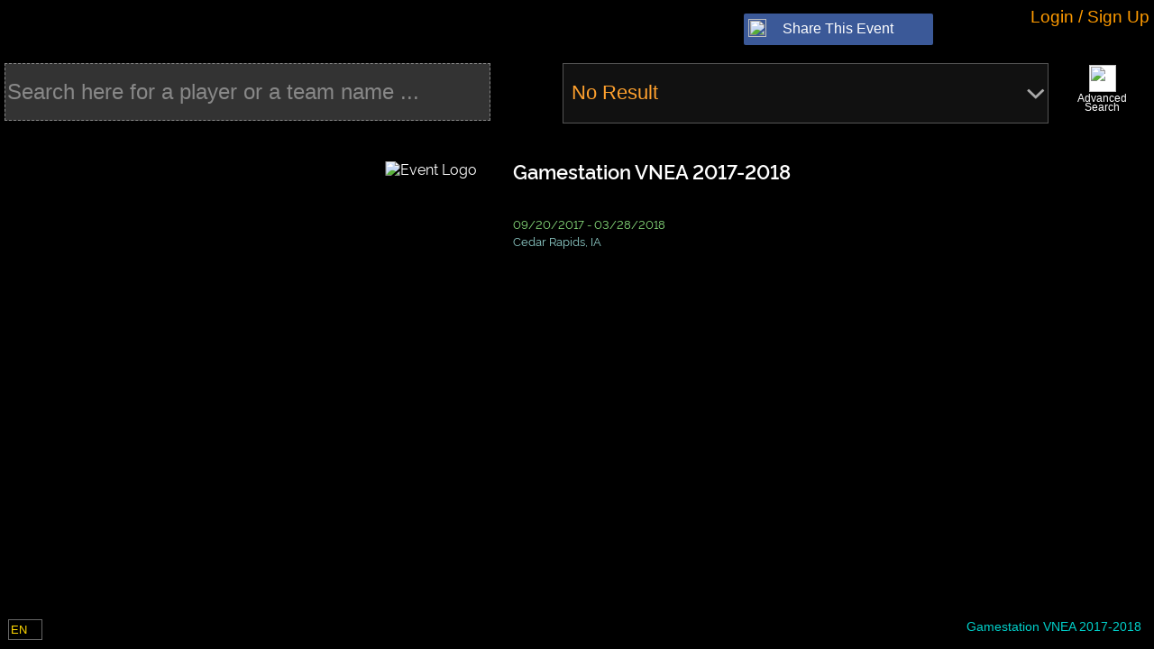

--- FILE ---
content_type: text/css
request_url: https://manager.compusport.us/bundles/css/charts.min.css?v=SH80hLDECCidDij7stwLnx8uWDc473uFBqb9gP1Iy3o
body_size: 22222
content:
#Bracket .RoundHeaders,#BracketHeaderMenu{position:absolute;background-color:#000}#Bracket .BB,.FlowBlockItemChart{-moz-box-sizing:border-box;-webkit-box-sizing:border-box}#BracketHeaderMenu,#BracketMainOptionsMenu{box-shadow:5px 5px 5px #333;overflow:hidden}.RoundHeaders .RoundHeader{height:100%;text-align:center;position:absolute;cursor:pointer;-moz-box-sizing:border-box;-webkit-box-sizing:border-box;box-sizing:border-box}.Section0 .RoundHeader{border-bottom:1px solid #00ff0d;color:#00ff0d}.Section1 .RoundHeader{border-bottom:1px solid red;color:red}.Section2 .RoundHeader,.Section3 .RoundHeader,.Section4 .RoundHeader{border-bottom:1px solid #ff6d00;color:#ff6d00}.RoundHeaders .RoundHeader:hover{border-bottom:3px solid #fff}.RoundHeaders .RoundHeader:hover .RoundHeaderColumn{color:#58B3F0}.RoundHeaders .RoundHeader:hover .RoundHeaderArrow{border-top:.5em solid #58B3F0}.RoundHeaders .RoundHeaderColumn{font-size:.8em}.RoundHeaders .RoundHeaderRaceTo{font-size:.7em;color:#aaa;margin-top:.2em}.RoundHeaders .RoundHeaderArrow{position:absolute;top:.75em;right:.5em;width:0;height:0;border-left:.25em solid transparent;border-right:.25em solid transparent;border-top:.5em solid #aaa}#BracketHeaderMenu{display:none;padding:.1em 2em .1em .1em;border:1px solid #555}.BracketHeaderMenuButton{cursor:pointer;line-height:2.5em;padding-left:1em;padding-right:1em;position:relative;border-left:3px solid transparent}#BracketHeaderMainMenu{float:left}#BracketHeaderSubMenu{display:none;float:left;padding:1em 1em 1em 2em;margin-left:2em;border-left:3px solid #333}#BracketHeaderSubMenu .CSInput{margin-bottom:1em}.EditLineContainer{position:relative;margin-bottom:2em}.arrow-left,.arrow-right{width:0;height:0;border-top:6px solid transparent;border-bottom:6px solid transparent;position:absolute}.arrow-right{border-left:6px solid #ff8d00;right:-1em;top:0;top:50%;margin-top:-5px}.arrow-left{border-right:6px solid #ff8d00;left:-1em;top:50%;margin-top:-5px}.BracketHeaderMenuButton .MenuIcon{width:24px;height:24px;float:left;margin-top:.5em}.BracketHeaderMenuButton.IsSelected{font-weight:700;border-left:3px solid #fff}.BracketHeaderMenuButton:hover{background-color:#222}.BracketHeaderMenuButton.IsSelected .arrow-right,.BracketHeaderMenuButton:hover .arrow-right{border-left:6px solid #fff!important}.BracketHeaderMenuButton:hover .MenuIcon{background-color:#fff}.AddLineAtLeft .MenuIcon,.AddLineAtRight .MenuIcon{background-image:url(/cdn/cs/images/gridview/add.png);background-color:#fff;margin-right:1em}.EditLeftLine .MenuIcon,.EditRightLine .MenuIcon{background-image:url(/cdn/cs/images/gridview/edit.png);background-color:#ff0;margin-right:1em}.DeleteLeftLine .MenuIcon,.DeleteRightLine .MenuIcon{background-image:url(/cdn/cs/images/gridview/delete.png);background-color:red;margin-right:1em}.BorderAtLeft{border-left:3px dashed}.BorderAtRight{border-right:3px dashed;border-left:3px solid transparent!important}#OptionsButtonsContainer{margin-top:2em}#OptionsButtonsContainer .BtnAcceptOptions{float:right;margin-left:1em}#OptionsButtonsContainer .BtnCloseOptions{float:right}#BracketMainOptionsMenu{position:absolute;right:0;display:none;padding:.1em;background-color:#000;border:1px solid #555}#ChartInfos:hover #ChartTitle{border:2px solid #fff}#ChartInfos:hover #FlowBlockName{color:#fff;text-shadow:2px 2px 2px #000}#ChartInfos:hover #BracketMainOptionsMenuArrow{border-top:.5em solid #fff}#ChartInfos #ChartTitle{float:left!important}#BracketMainOptionsMenuArrow{float:left;margin-top:.25em;margin-right:.2em;margin-left:.2em;border-left:.25em solid transparent;border-right:.25em solid transparent;border-top:.5em solid #000}#Bracket .CDLS,#Bracket .CDRS,#Bracket .COLS,#Bracket .CORS{border-top:1px solid #ccc}.BracketMainOptionsMenuButton{cursor:pointer;line-height:2.5em;padding-left:1em;padding-right:1em;position:relative;border-left:3px solid transparent}.BracketMainOptionsMenuButton:hover{background-color:#222}#Bracket>div{line-height:1}#Bracket{font-family:'Segoe UI',Arial,sans-serif;position:absolute;margin-left:2em;margin-top:4em;line-height:.8em}#Bracket .COBS,#Bracket .COLS,#Bracket .CORS{position:absolute}#Bracket .COBS{border:1px solid #ccc}#Bracket .CORS{left:0;border-right:1px solid #ccc;border-bottom:1px solid #ccc}#Bracket .COLS{right:0;border-left:1px solid #ccc;border-bottom:1px solid #ccc}#Bracket .CDRS{position:absolute;top:50%;left:100%}#Bracket .CDLS{position:absolute;top:50%}#Bracket .BB{box-sizing:border-box;position:absolute;border:1px solid #004545;color:#fff;overflow:hidden;background-color:#0f0f0f;cursor:pointer;width:100%;line-height:1}#Bracket .BB.Ovfl{display:block}#Bracket .BB.Hash{border:2px dashed #555;background-color:#000}#Bracket .BB.BL,#Bracket .BB.BR{bottom:0}#Bracket .BB.Hglrdonly{border:3px solid #ff0}#Bracket .BB.Hgl{border:3px solid #87ff00}#Bracket .BB.SEL{border:3px dashed #87ff00}#Bracket .BB.Edt{background-color:#002cff;color:#fff}#Bracket .BB.IsNotChkIn{color:#777}#Bracket .BB.IsNotChkIn .IsNotChkInInd{position:absolute;bottom:0;font-size:.65em;color:#ff5f5f;background-color:#000;z-index:10;opacity:.5}#Bracket .BB.BR.IsNotChkIn .IsNotChkInInd,#Bracket .BB.TR.IsNotChkIn .IsNotChkInInd{text-align:right;right:0}#Bracket .BB.BL.IsNotChkIn .IsNotChkInInd,#Bracket .BB.TL.IsNotChkIn .IsNotChkInInd{text-align:left;left:0}#Bracket .BB.SRC{background-color:#ff0;color:#000}#Bracket .BB.WBD{background-color:#23ff01;color:#000}#Bracket .BB.LBD{background-color:red;color:#000}#Bracket .BB.LBD.SEL,#Bracket .BB.SRC.SEL,#Bracket .BB.WBD.SEL{border:3px dashed #002cff}#Bracket .BB div:not(.prevent-default-layout){display:table;table-layout:fixed;position:absolute;top:0;left:0;right:0;bottom:0;height:100%;width:100%}#Bracket .opponent-remaining-lives__text{width:100%;opacity:.5;line-height:1}#Bracket .opponent-remaining-lives__text .opponent-remaining-lives__text__in{font-size:.75em}#Bracket .oppo-container{display:flex;justify-content:flex-start;align-items:center;padding-right:.3em}#Bracket .oppo-container .onam-container{display:flex;flex-direction:column;justify-content:center;align-items:center;flex-grow:1;overflow:hidden}#Bracket .oppo-container .onam-container .onam{width:100%}#Bracket .oppo-container .onam-container .onam .in{overflow:hidden;text-overflow:ellipsis;white-space:nowrap;padding-right:0;font-size:.9em}#Bracket .oppo-container .opponent-remaining-lives__icons{display:flex;justify-content:center;align-items:center;flex-shrink:0}#Bracket .BB p{display:table-cell;vertical-align:middle;padding-left:.15em;padding-right:.15em}#Bracket .BB.BR p,#Bracket .BB.TR p{text-align:left}#Bracket .BB.BL p,#Bracket .BB.TL p{text-align:right}#Bracket .BB .BD{display:block;position:absolute}#Bracket .BB .IsForfeit{position:absolute;color:orange;background-color:#000;font-size:.65em;top:0;z-index:10}#Bracket .BB.BR .IsForfeit,#Bracket .BB.TR .IsForfeit{text-align:right;right:0}#Bracket .BB.BL .IsForfeit,#Bracket .BB.TL .IsForfeit{text-align:left;left:0}#Bracket .BB.is-seedable .bye-to-replace-ind{background-color:orange;color:#000;font-weight:700;text-align:center;font-size:1.6em}#Bracket .Score,#Bracket .Scores{color:orange;position:absolute;display:block}#Bracket .Score{font-size:.84em;width:2em;text-align:center}#Bracket .Scores{font-size:.5em;width:100%;text-align:left;box-sizing:border-box}#Bracket .Scores.TL,#Bracket .Scores.TR{top:0;margin-top:4.5em}#Bracket .Scores.TL.offset,#Bracket .Scores.TR.offset{margin-top:6.5em}#Bracket .Scores.BL,#Bracket .Scores.BR{bottom:0;margin-bottom:-1.5em}#Bracket .Scores.BL.offset,#Bracket .Scores.BR.offset{margin-bottom:-3.5em}#Bracket .Scores.BL,#Bracket .Scores.TL{text-align:right}#Bracket .Scores em{background-color:#111;border:1px solid #004545;padding:.2em}#Bracket .BracketLine p,#Bracket .BracketNotes{padding:.15em;white-space:pre-line;position:absolute;width:100%;font-weight:700}#Bracket .Score.TR{top:0;right:-2em}#Bracket .RaceToBracketBox{color:#aaa}#Bracket .Score.TL{top:0;left:-2em}#Bracket .Score.BR{bottom:0;right:-2em}#Bracket .Score.BL{bottom:0;left:-2em}#Bracket .MF{opacity:.5}#Bracket .SB{position:absolute;cursor:pointer}#Bracket .SB.Conflict{background-color:#9d0000}#Bracket .SB.Hgl{background-color:#333}#Bracket .SB.Hglrdonly{border:3px solid #87ff00}#Bracket .SB.Edt{background-color:#002cff}#Bracket .SB.SEL{border:3px dashed #87ff00}#Bracket .ARB{position:absolute;top:0;width:100%;font-family:Arial,sans-serif}#Bracket .ARB p{text-align:center;font-weight:700;min-height:1em}#Bracket .Awrd{color:#00fea1}#Bracket .Rnk{color:#ff0}#Bracket .BracketLine{position:absolute;top:0}#Bracket .BracketLine.left{text-align:left}#Bracket .BracketLine.right{text-align:right}#Bracket .CustLine.H{position:absolute;border-top:1px solid #fff}#Bracket .CustLine.V{position:absolute;border-left:1px solid #fff}#Bracket .LI,#Bracket .WI{position:absolute;left:0;right:0;text-align:center;background-color:#000;bottom:-1.1em}#Bracket .Dest{color:#87ff00;position:absolute;height:100%;width:100%;display:table;z-index:-10}#BracketBoxControls,#ScheduleBoxControls{z-index:5;position:absolute}#Bracket .Dest.R{left:auto;text-align:left}#Bracket .Dest div{display:table-cell;text-align:right;vertical-align:middle;padding:.2em}#Bracket .Dest.R div{text-align:left}#Bracket .LI{color:red}#Bracket .WI{color:#87ff00}#BracketBoxControls{min-width:10em}#BracketBoxControls #DrawBoxNavigation{clear:both;overflow:hidden;background-color:#000;border:.1em solid #aaa;padding:.5em;position:absolute}#BracketBoxControls.BL #DrawBoxNavigation,#BracketBoxControls.TL #DrawBoxNavigation{left:-8em}#BracketBoxControls.BR #DrawBoxNavigation,#BracketBoxControls.TR #DrawBoxNavigation{right:-8em}#BracketBoxControls.BL #DrawBoxNavigation,#BracketBoxControls.BR #DrawBoxNavigation{bottom:0}#DrawBoxNavigation #GoToTitle{text-align:center;width:100%;margin-bottom:.25em;font-size:.8em;color:#ff0}#BracketBoxControls #DrawBoxNavigation>button{font-size:.8em;min-width:6.8em;display:block;margin-top:.5em}#BracketBoxControls #DrawBoxNavigation>button:first-of-type{margin:0}#BracketBoxBtnOptionsMenu{position:absolute}#BracketBoxBtnIsWinner{position:absolute;padding-left:.25em;padding-right:.25em;background-color:#000;border:.15em solid #aaa;cursor:pointer;line-height:1.4em}#BracketBoxBtnIsWinner span{font-size:.7em;display:block;float:left}#BracketBoxBtnIsWinner img{background-color:#fff;width:1.2em;margin-top:.27em}.BL #BracketBoxBtnIsWinner img,.TL #BracketBoxBtnIsWinner img{float:left;margin-right:.25em}.BR #BracketBoxBtnIsWinner img,.TR #BracketBoxBtnIsWinner img{float:right;margin-left:.25em}.TL #BracketBoxBtnOptionsMenu{right:0;top:0}.TL #BracketBoxBtnIsWinner,.TR #BracketBoxBtnOptionsMenu{left:0;top:0}.TR #BracketBoxBtnIsWinner{right:0;top:0}.BL #BracketBoxBtnOptionsMenu{right:0;bottom:0}.BL #BracketBoxBtnIsWinner,.BR #BracketBoxBtnOptionsMenu{left:0;bottom:0}.BR #BracketBoxBtnIsWinner{right:0;bottom:0}#BracketBoxControls .CSInput{position:absolute;left:.2em;right:.2em}#Bracket .EN,#ScheduleBoxControls.BL #EncounterOptionsMenu,#ScheduleBoxControls.BL #ScheduleBoxControlsSub,#ScheduleBoxControls.TL #EncounterOptionsMenu,#ScheduleBoxControls.TL #ScheduleBoxControlsSub{right:0}#BracketBoxControls.TL .CSInput,#BracketBoxControls.TR .CSInput{bottom:-2.1em}#BracketBoxControls.BL .CSInput,#BracketBoxControls.BR .CSInput{top:-2.05em}#BracketBoxControls .CSInput input{width:100%;height:1.9em;font-size:.9em;border:none;background-color:#000!important}#ScheduleBoxControlsSub{position:absolute;height:1.4em}#ScheduleBoxControls.TL #ScheduleBoxControlsSub,#ScheduleBoxControls.TR #ScheduleBoxControlsSub{margin-top:-2em}#ScheduleBoxControls.BL #ScheduleBoxControlsSub,#ScheduleBoxControls.BR #ScheduleBoxControlsSub{margin-top:.5em}#BracketBoxBtnOptionsMenu,#ScheduleBoxBtnOptionsMenu{font-size:.7em;border:.2em solid #aaa!important}#EncounterOptionsMenu{font-size:.9em;display:none;padding:.4em;position:absolute;background-color:#111;border:1px solid #aaa;overflow:hidden}#ScheduleBoxControls.TL #EncounterOptionsMenu,#ScheduleBoxControls.TR #EncounterOptionsMenu{margin-top:0}#ScheduleBoxControls.BL #EncounterOptionsMenu,#ScheduleBoxControls.BR #EncounterOptionsMenu{margin-top:2.5em}#EncounterOptionsMenu>div{font-size:1em;line-height:2em;background-color:#000;margin:.15em;cursor:pointer;overflow:hidden;clear:both}#EncounterOptionsMenu>div>img{width:1.7em;height:1.7em;display:block;margin-left:.2em;margin-top:.2em;background-color:#fff;float:left;margin-right:1em}#EncounterOptionsMenu>div>div{float:left;width:23em}#EncounterOptionsMenu>div.AreYouSureOption>img{background-color:red}#EncounterOptionsMenu>div.EditOption>img{background-color:#5976ff}#EncounterOptionsMenu>div.PrintOption>img{background-color:#87ff00}.DialogResult{width:450px}#Bracket .SC{position:absolute;height:100%;display:table;width:100%;border-collapse:collapse}#Bracket .SS,#Bracket .ST{width:40%;white-space:pre-line}#Bracket .EN,#Bracket .SS,#Bracket .ST{display:table-cell;text-align:center;vertical-align:middle}#Bracket .ST{color:#00fff9}#Bracket .SS{color:#ff6de3}#Bracket .EN{width:20%;color:#888;text-align:center}.Section{position:absolute}#Bracket B{font-size:.8em}#Bracket b.CI{color:#1F98C7}#Bracket b.NN{color:#36be1c}#Bracket b.CT1,#Bracket b.CV1,#Bracket b.CV2,#Bracket b.CV3{color:#e2ea25}#Bracket .DC2,#Bracket .DC3,#Bracket .DT1,#Bracket b.DC1{color:#51f106}#Bracket .AT2,#Bracket .AT3,#Bracket b.AT1{color:#e8b21d}#Bracket b.ID{color:#19ad3c}#Bracket b.EBID{color:#d41935}#BracketBoxBtnIsWinner:hover{color:orange;border-color:orange}#BracketBoxBtnIsWinner:hover>img{background-color:orange}#EncounterOptionsMenu>div:hover>img{background-color:#fff}#EncounterOptionsMenu>div:hover>div{background-color:#333}#EntityPopup,#SchedulePopup{right:0;display:none;background-color:#010101;position:absolute}#ClickHereToGoBack{cursor:pointer;color:#ff0}#CanvasChart{position:absolute;top:0;left:0;right:0;bottom:0}#ChartInfos{position:absolute;top:0;right:0;font-size:1.2em;font-weight:700;text-align:center;cursor:pointer}#ChartTitle,#OverridedChartTitle{overflow:hidden;padding:.2em;line-height:1em;border-radius:.1em;border:2px solid #aaa;-webkit-text-shadow:none!important;text-shadow:none!important}#FlowBlockName{float:left}#ChartCode{float:right;margin-left:2em;color:#DAFF00;background-color:#000;-webkit-text-shadow:none!important;text-shadow:none!important}#EbCount{margin-left:1em;color:#DAFF00}#SchedulePopup{width:250px;top:5em;border:1px solid #777;border-radius:5px;overflow:hidden}#BtnUpdateSchedule,#SchedulePopup h3{border-radius:.2em;background-color:#111;font-weight:700}#SchedulePopup h3{text-align:center;padding-top:.25em;padding-bottom:.25em;width:210px;margin:.5em auto;color:#F3EB29}#StartTimePicker{text-align:center}#SchedulePopup .CSInput{width:210px;margin:auto}#SchedulePopup .CSCalendarPicker{width:200px;margin:auto}#SchedulePopup .DropDownContainer{width:210px;margin:auto}#StartDate,#StartTime,#Surface{width:200px;margin:auto;text-align:center;font-weight:700}#EntityNames,#Surface{margin-bottom:.5em}#BtnUpdateSchedule{color:#fff;font-size:1.1em;padding:.25em;width:210px;margin:1em auto;cursor:pointer;display:block}#EntityPopup{width:14.5em;bottom:.5em;border:3px solid orange;border-radius:5px;padding:.5em;-webkit-text-shadow:2px 2px #333;text-shadow:2px 2px #333}#EntityPopup.OnLeft{right:auto;left:0}#EntityPopup hr{border:1px solid #333}#EntityButtons{overflow:hidden;padding:.25em}#EntityPopup .CSToolButton{background-color:#000;width:5em}#EntityPopup .CSToolButton .Overlay{width:5em}#EntityNames{padding-left:.5em;padding-right:.5em}#EntityNames .DisplayName{color:#fff;font-size:1em;line-height:1.3em;overflow:hidden;font-weight:700}#EntityNames .ExtId{color:#F3EB29}#EntityNames .OperatorName{margin-top:1em;color:#0ff;font-size:.9em;font-weight:700}#EntityNames .DefaultPlace{margin-top:1em;color:#a9b2d3;font-size:.9em;font-weight:700}#EntityNames .City{margin-top:1em;color:#78C1DD;font-size:.9em;font-weight:700}#EntityNames .TeamMembers{margin-top:1em;color:orange;font-size:.9em;list-style:circle;padding-left:.8em;padding-right:.1em}#EntityFlags{overflow:hidden;display:table;margin:auto}#EntityFlags .ComeFrom{color:#DAFF00;font-size:1em;margin-top:1em;text-align:center}#EntityFlags .Flag{margin:.5em;width:5em}#EntityPicture{display:block;width:11em;margin:auto auto 10px}#EntityMembers{margin:.5em;font-size:.8em;list-style:circle}#EntityMembers .EntityMember{color:#00fff9;list-style-position:inside;margin-bottom:.1em}#EmbedChartString{width:500px}#LogoPoweredBy{position:absolute;bottom:2px;left:0;display:block;width:120px;z-index:100000000}#LogoPoweredBy img{width:100%}#EntityNames .TeamMembers b{font-size:.8em}#EntityNames .TeamMembers b.CI{color:#1F98C7}#EntityNames .TeamMembers b.NN{color:#36be1c}#EntityNames .TeamMembers b.CT1,#EntityNames .TeamMembers b.CV1,#EntityNames .TeamMembers b.CV2,#EntityNames .TeamMembers b.CV3{color:#e2ea25}#EntityNames .TeamMembers .DC2,#EntityNames .TeamMembers .DC3,#EntityNames .TeamMembers .DT1,#EntityNames .TeamMembers b.DC1{color:#51f106}#EntityNames .TeamMembers .AT2,#EntityNames .TeamMembers .AT3,#EntityNames .TeamMembers b.AT1{color:#e8b21d}#EntityNames .TeamMembers b.ID{color:#19ad3c}#EntityNames .TeamMembers b.EBID{color:#d41935}#GoBack:hover{color:orange}#BtnUpdateSchedule:hover{background-color:#444}#MasterTopBar{height:40px}#MasterBody.WithTopBar{top:40px}#TreeViewDivisionsCharts{margin-left:10px;float:left;position:static}#TreeViewDivisionsCharts .TreeViewItemSelector{line-height:30px}#TxtMasterSearchAutoCompleteList{overflow:auto;width:250px;position:absolute;left:auto!important;right:0}#EntityBaseIdAutoCompleteList .AutoCompleteItem,#TxtMasterSearchAutoCompleteList .AutoCompleteItem{overflow:hidden;padding-top:.25em;min-height:3em}#EntityBaseIdAutoCompleteList .AutoCompleteItem .label,#TxtMasterSearchAutoCompleteList .AutoCompleteItem .label{color:#fff;font-size:.8em;line-height:1em}#EntityBaseIdAutoCompleteList .AutoCompleteItem .StateCountry,#TxtMasterSearchAutoCompleteList .AutoCompleteItem .StateCountry{color:#DAFF00;font-size:.8em;line-height:1em}#EntityBaseIdAutoCompleteList .AutoCompleteItem .OperatorName,#TxtMasterSearchAutoCompleteList .AutoCompleteItem .OperatorName{color:#29E5F3;font-size:.7em;line-height:1em}#EntityBaseIdAutoCompleteList .AutoCompleteItem .DivnList,#TxtMasterSearchAutoCompleteList .AutoCompleteItem .DivnList{color:#A2ADB8;text-align:left;line-height:1.1em;font-size:.7em}#ChartSearchIdAutoComplete{position:absolute;right:0;top:-25px}#FlowBlocksChart{display:none;position:absolute;right:0;cursor:pointer;font-size:.9em}.FlowBlockItemChart{padding:.5em;border:4px solid #000;box-sizing:border-box}.FlowBlockItemChart:hover{border:4px solid #fff}#CrossTable{font-size:1em;background-color:#111;padding:1em;border-radius:2em;border:.2em solid #999;-webkit-text-shadow:2px 2px 2px #000;text-shadow:2px 2px 2px #000;overflow:hidden}#CrossTable table{table-layout:fixed;border-collapse:collapse;width:0;height:0;float:left}#CrossTable td,#CrossTable th{width:5em;height:5em;text-align:center;-moz-box-sizing:border-box;-webkit-box-sizing:border-box;box-sizing:border-box;border:.1em solid #555;vertical-align:middle}#CrossTable th.SheetTextHeader{width:20em;border:none;vertical-align:top}#SheetText{height:0;text-align:left;font-size:.9em;white-space:pre-line}#SheetText p{padding:1em;margin-bottom:1em}#CrossTable .DisplayNameHeader{width:25em;border:none}#CrossTable .RRBNumberHeader{width:5em;border:none;background-color:transparent}#CrossTable .RRBNumberHeader img{display:none;background-color:#fff;cursor:pointer;width:2em}#CrossTable .RRBHeaderOfMatch{width:5em}#CrossTable .RRBHeaderOfMatch>div{font-size:2em;font-weight:700}#CrossTable .RRBHeaderOfMatch .RoundDate,#CrossTable .RRBHeaderOfMatch .RoundTime{font-size:.8em;font-style:italic;font-weight:400;color:#00fff9}#CrossTable .RRBHeaderOfMatch .RoundDate{padding-top:.4em}#CrossTable .DisplayNameCell{cursor:pointer}#CrossTable .DisplayNameCell>div{font-size:2em}#CrossTable .DisplayNameCell b{font-size:.8em}#CrossTable .DisplayNameCell b.CI{color:#1F98C7}#CrossTable .DisplayNameCell b.NN{color:#36be1c}#CrossTable .DisplayNameCell b.CV1,#CrossTable b.CT1,#CrossTable b.CV2,#CrossTable b.CV3{color:#e2ea25}#CrossTable .DC2,#CrossTable .DC3,#CrossTable .DT1,#CrossTable .DisplayNameCell b.DC1{color:#51f106}#CrossTable .AT2,#CrossTable .AT3,#CrossTable .DisplayNameCell b.AT1{color:#e8b21d}#CrossTable .DisplayNameCell b.ID{color:#19ad3c}#CrossTable .DisplayNameCell b.EBID{color:#d41935}#CrossTable .RRBHeaderOfMatch,#CrossTable .RRBNumberCell{background-color:#333}#CrossTable .RRBNumberCell>div{font-size:2em;font-weight:700}#CrossTable .ScoreCell{cursor:pointer}#CrossTable .ScoreCell>div{font-size:1.8em;color:red}#CrossTable .ScoreCell.IsHigher.IsAllScores>div,#CrossTable .ScoreCell.IsHigher>div{color:#4cff00}#CrossTable .ScoreCell.IsLower.IsAllScores>div,#CrossTable .ScoreCell.IsLower>div{color:red}#CrossTable .ScoreCell.IsAllScores .CrossTableValue,#CrossTable .ScoreCell.IsAllScores .Sc{font-size:.4em}#CrossTable .ScoreCell.HasChanged>div,#CrossTable .ScoreCell.IsTie>div{color:#00c1ff}#CrossTable .ScoreCell .Opponent{bottom:0;left:0;font-size:.4em;text-shadow:none;overflow:hidden;color:#fff;line-height:1.3em}#CrossTable .ScoreCell .Schedule{top:0;left:0;font-size:.4em;text-shadow:none;font-style:italic;font-weight:400;color:#00fff9;padding-top:3px}#CrossTable .ScoreCell .Surface{top:0;left:0;font-size:.4em;text-shadow:none;font-weight:400;color:#ff6de3}#CrossTable .RankCell>div,.Highlighted{color:#ff0;font-weight:700}#CrossTable .StatHeader{background-color:#002202;width:5.5em}#CrossTable .RankHeader{background-color:#777}#CrossTable .ScoreCell.NoScore,.Highlighted{background-color:#000}#CrossTable .StatCell>div{font-size:1.8em}#CrossTable .StatCell td{width:5.5em}#CrossTable .ScoreCell.NoGame{cursor:all-scroll}#CrossTable .ScoreCell.OppSelect.NoScore,.OppSelect{background-color:#555;font-weight:700;border:.2em solid #fff!important}#CrossTable .ScoreCell>div>input{width:100%;border:.2em dashed #ff0;height:2.5em;background:0 0;font-weight:700;text-align:center;font-size:1em;color:#fff}#CrossTable tr:hover{background-color:#222}#CrossTable .ScoreCell:hover{background-color:#686868}#CrossTable .RRBNumberHeader img:hover{background-color:#00f}
/*# sourceMappingURL=charts.min.css.map */


--- FILE ---
content_type: text/javascript
request_url: https://manager.compusport.us/lib/kendo-ui/js/kendo.all.js
body_size: 89
content:
require('./kendo.web.js');
require('./kendo.dataviz.js');
require('./kendo.mobile.js');
require('./kendo.drawing.js');
require('./kendo.dom.js');

"bundle all";
var kendo$1 = kendo;

module.exports = kendo$1;


--- FILE ---
content_type: text/javascript
request_url: https://manager.compusport.us/bundles/js/treeview.min.js?v=HhjN2mO2TpcBocKj1CpEgSr0l0wo6YqXxyy2jKo59y4
body_size: 12032
content:
var CS;window.GUID_3ab5163e_c2e4_4e0d_8d62_913101764735={getGuid:function(){return"3ab5163e-c2e4-4e0d-8d62-913101764735"}},function(e){e.TreeView=class{constructor(e){this.minWidthOfContainer=0,this.OpenDelay=0;let t=this;t.CalculateBodyLayout(),t.searchString="",t.TreeViewId=e,t.TreeViewUI=$("#"+t.TreeViewId),t.TreeViewUI.data("context",this),t.refreshUrl=t.TreeViewUI.data("refreshurl");let i=t.TreeViewUI.data("bindelementids");null!=i&&(t.BindElementIds=i.split(",")),t.HiddenValueUI=t.TreeViewUI.find("#"+e.replace("TreeView","")),t.ShowSelectedItemPath=!0,t.PrepareTreeView(),t.TreeViewUI.trigger("TreeViewIsLoaded",t)}Dispose(){let t=this;for(var i in e.off("menuShow.treeview"),t.TreeViewUI.remove(),t.inBodyTreeView.remove(),t)t[i]=null}SelectedValue(e=null){if(null!=e&&null!=this.lastSelectedItem){let t=this.lastSelectedItem.data("values");if(null!=t&&t.length>=e)return t[e]}return""==this.HiddenValueUI.val()?null:this.HiddenValueUI.val()}PrepareTreeView(){let t=this;e.off("menuShow.treeview"),e.on("menuShow.treeview",(function(i){null==t.CloseDropDown?e.off("menuShow.treeview"):t.CloseDropDown(!1)})),t.SearchBox=t.TreeViewUI.find(".TreeViewItemSearch"),t.SearchBox.on("keyup."+t.TreeViewId,(function(i){let l=window.event?i.keyCode:i.which;if(i.preventDefault(),t.scanHelper.GrabInput(l),13==l){let e=t.TreeViewUI.find(".SLCT");1==e.length&&t.SearchBox.val().length>0&&t.SelectTreeViewItem(e.first())}else if(40==l)t.TreeViewUI.focus(),t.FocusPreviousNextTreeViewItems(!0);else{if(39==l||37==l||38==l||16==l||17==l||9==l)return;t.refreshTimeOutId=e.Lag(350,(function(){t.Refresh(!0)}))}})),this.scanHelper=new e.ScanEntryHelper,this.scanHelper.Scan=function(e){clearTimeout(t.refreshTimeOutId),t.SearchBox.trigger("Scanned",t),t.SearchBox.val("")},t.isDropDownStyle=t.TreeViewUI.hasClass("IsDropDownStyle"),t.isDropDownStyle&&(t.inBodyTreeView=$("<div id='"+t.TreeViewId+"InBody' class='TreeView IsDropDownStyle InBody'></div>")),t.treeViewItemsContainer=t.TreeViewUI.find(".TreeViewItemsContainer"),t.isDropDownStyle?(t.treeViewItemsContainer=t.treeViewItemsContainer.remove().appendTo(t.inBodyTreeView),t.table=t.treeViewItemsContainer.find("table"),CompuSport.DOM.body.find("#"+t.TreeViewId+"InBody").remove(),t.inBodyTreeView.appendTo(e.body)):t.inBodyTreeView=t.treeViewItemsContainer,t.treeViewContext=t.isDropDownStyle?t.inBodyTreeView:t.TreeViewUI,t.lastSelectedItem=t.treeViewContext.find(".TreeViewItem.IsSelected"),t.lastFocusedItem=t.lastSelectedItem,t.treeViewItemSelector=t.TreeViewUI.find(".TreeViewItemSelector"),t.treeViewEmptyItem=t.treeViewContext.find(".Empty"),t.treeViewContext.on("dblclick",(function(e){e.preventDefault()})).on("click."+t.TreeViewId,(function(e){e.preventDefault();let i=$(e.target);return t.OnTreeViewClick(i),!1})).on("keydown."+t.TreeViewId,(function(e){if($(e.target).hasClass("TreeViewItemSearch"))return;e.preventDefault();let i=window.event?e.keyCode:e.which;40==i?t.FocusPreviousNextTreeViewItems(!0):38==i?t.FocusPreviousNextTreeViewItems(!1):39==i||107==i?t.ExpandTreeViewItem(t.lastFocusedItem,!0):37==i||109==i?t.CollapseTreeViewItem(t.lastFocusedItem):13==i&&(t.SelectTreeViewItem(t.lastFocusedItem)||t.ToggleExpansionTreeViewItem(t.lastFocusedItem))})),t.TreeViewItems=t.treeViewContext.find(".TreeViewItem"),t.isDropDownStyle?(t.treeViewItemSelector.on("click",(function(e){return e.preventDefault(),t.treeViewItemsContainer.is(":visible")?t.CloseDropDown():t.OpenDropDown(),!1})),$(window).resize((function(){e.Lag(50,(function(){t.CalculateBodyLayout(),t.PositionItemsContainer()}))})),$(document).on("click.treeview",(function(){null==t.CloseDropDown?$(document).off("click.treeview"):t.CloseDropDown()}))):t.ScrollToSelectedElement()}OnTreeOpeningClosing(e=!1){let t=this;null!=t.TreeViewOpeningClosing&&t.TreeViewOpeningClosing(e)}CloseDropDown(e=!0){let t=this;t.isDropDownStyle&&(t.TreeViewUI.trigger("CSClosed"),t.TreeViewUI.removeClass("IsOpened"),t.inBodyTreeView.removeClass("IsOpened"),e?t.treeViewItemsContainer.slideUp(150):t.treeViewItemsContainer.hide())}OpenDropDown(){var e=this;e.TreeViewUI.trigger("CSOpened",e),setTimeout((function(){e.PositionItemsContainer(),e.TreeViewUI.addClass("IsOpened"),e.inBodyTreeView.addClass("IsOpened"),e.ExpandSelectedItemParents(),e.treeViewItemsContainer.slideDown(250,(function(){e.inBodyTreeView.focus(),e.ScrollToSelectedElement(),e.OnTreeOpeningClosing()}))}),e.OpenDelay)}SetRefresh(e,t){let i=this;i.refreshUrl=e,null!=t&&(i.refreshCallBack=t)}ScrollToSelectedElement(){let e=this;null!=e.lastSelectedItem&&e.lastSelectedItem.length>0&&e.ScrollToTreeViewItem(e.lastSelectedItem)}Refresh(e=!1){let t=this;if(""==t.refreshUrl||null==t.refreshUrl)return;let i=t.GetDatas();i.allExpanded=e,CompuSport.Ajax.Get(t.refreshUrl,i,(function(e){let i=$(e);t.treeViewItemsContainer[0].innerHTML=i.find(".TreeViewItemsContainer")[0].innerHTML,t.treeViewItemSelector.length>0&&(t.treeViewItemSelector[0].innerHTML=i.find(".TreeViewItemSelector")[0].innerHTML),t.TreeViewItems=t.treeViewContext.find(".TreeViewItem"),t.treeViewItemSelector=t.TreeViewUI.find(".TreeViewItemSelector"),t.treeViewItemsContainer=t.treeViewContext.find(".TreeViewItemsContainer"),t.treeViewEmptyItem=t.treeViewContext.find(".Empty"),null!=t.lastFocusedItem&&(t.lastFocusedItem=t.treeViewContext.find('.TreeViewItem[data-id="'+t.lastFocusedItem.data("id")+'"]').first()),null!=t.lastSelectedItem&&(t.lastSelectedItem=t.treeViewContext.find('.TreeViewItem[data-id="'+t.lastSelectedItem.data("id")+'"]').first(),t.lastSelectedItem.length>0&&t.SelectTreeViewItem(t.lastSelectedItem,!1)),t.PositionItemsContainer(),null!=t.refreshCallBack&&t.refreshCallBack(e)}))}SelectTreeViewItemByData(e,t){let i=this,l=i.treeViewItemsContainer.find(".TreeViewItem[data-"+e+'="'+t+'"]').first();i.SelectTreeViewItem(l),i.ExpandSelectedItemParents()}ExpandSelectedItemParents(){let e=this;if(null!=e.lastSelectedItem){let t=e.GetParentsOfTreeViewItem(e.lastSelectedItem);if(null!=t){let i=t.length;for(let l=0;l<i;l++){let i=t[l];e.ExpandTreeViewItem($(i))}}}}ClearSelection(){let e=this;if(null!=e.lastSelectedItem){e.lastSelectedItem.removeClass("IsSelected"),e.lastSelectedItem=null,e.HiddenValueUI.val("");let t="";e.treeViewEmptyItem.length>0&&(t=e.ShowSelectedItemPath?e.GetPath(e.treeViewEmptyItem):e.treeViewEmptyItem.find(".TreeViewItemHeader").html()),e.treeViewItemSelector.find(".TreeViewItemSelectorTitle").html(t),e.CloseDropDown(),null!=e.TreeViewItemSelected&&e.TreeViewItemSelected(null)}}GetPath(e){let t="";var i=this.GetParentsOfTreeViewItem(e);if(null!=i){var l=i.length;for(let e=l-1;e>=0;e--){var r=i[e],n=$(r.html());n.addClass("Lv"+(l-e)),t+=n[0].outerHTML+"<td class='ic-cs-chevron-right'></td>"}}var s=$(e.html());return s.addClass("Lv"+(l+1)),t+=s[0].outerHTML,t+='<td class="ReservedSpaceOpenIcon"></td>',t}clearAndFocus(){let e=this;e.ClearSelection(),e.lastFocusedItem=null,e.SearchBox.clearAndFocus()}OnTreeViewClick(e){let t=this,i=e.closest(".TreeViewItem");return!!(i.length>0&&this.IsValidItem(i))&&(i.hasClass("Expandable")&&!i.hasClass("SLCT")||e.hasClass("ExpandIcon")?t.ToggleExpansionTreeViewItem(i):t.OnTreeViewItemClicked(i),t.FocusTreeViewItem(i),!0)}OnTreeViewItemClicked(e){let t=this;null!=t.TreeViewItemClicked&&t.TreeViewItemClicked(e),t.lastSelectedItem!=e&&t.SelectTreeViewItem(e)}SelectTreeViewItem(e,t=!0){if(null==e)return;let i=this;if(e.hasClass("SLCT")){null!=i.lastSelectedItem&&i.lastSelectedItem.removeClass("IsSelected"),i.lastSelectedItem=e,i.lastSelectedItem.addClass("IsSelected"),i.HiddenValueUI.val(e.data("id"));let l="";if(l=i.ShowSelectedItemPath?i.GetPath(e):e.html(),i.treeViewItemSelector.find(".TreeViewItemSelectorTitle").html(l),i.CloseDropDown(),null!=i.TreeViewItemSelected)return t&&(i.TreeViewItemSelected(e),i.TreeViewUI.trigger("change")),!0}return!1}ToggleExpansionTreeViewItem(e){if(null==e)return;let t=this;e.hasClass("Expanded")?t.CollapseTreeViewItem(e):t.ExpandTreeViewItem(e,!0)}ExpandTreeViewItem(t,i=!1){if(null==t||!t.hasClass("Expandable"))return;let l=this;t.addClass("Expanded");let r=l.ExpandCollapseTreeItemChilds(t,!1);l.FlipTreeViewExpandIcon(t),i&&e.Lag(250,(function(){let e=r.length,i=null;for(let t=0;t<e;t++){var n=$(r[t]);if(n.hasClass("IsSelected")){i=n;break}}if(null!=i)l.ScrollToTreeViewItem(i);else{let e=r.last();if(0==e.length)return;l.ScrollToTreeViewItem(e,t)}}))}CollapseTreeViewItem(e){if(null==e)return;let t=this;if(e.hasClass("Expanded"))e.removeClass("Expanded"),this.ExpandCollapseTreeItemChilds(e,!0),t.FlipTreeViewExpandIcon(e);else{let i=t.GetParentsOfTreeViewItem(e);null!=i&&i.length>0&&(t.CollapseTreeViewItem(i[0]),t.FocusTreeViewItem(i[0]))}}ExpandCollapseTreeItemChilds(e,t){let i=this.GetChildsOfTreeViewItem(e);e.hasClass("Expanded")&&!t?i.removeClass("H"):(i.addClass("H"),t=!0);let l=i.length;for(var r=0;r<l;r++){var n=$(i[r]);n.hasClass("Expanded")&&this.ExpandCollapseTreeItemChilds(n,t)}return i}GetChildsOfTreeViewItem(e){var t=e.data("i");return this.treeViewItemsContainer.find("tr[data-p="+t+"]")}GetParentsOfTreeViewItem(e,t){var i=e.data("p");let l=this.treeViewItemsContainer.find("tr[data-i="+i+"]");return l.length>0?(null==t&&(t=[]),t.push(l),this.GetParentsOfTreeViewItem(l,t)):t}ScrollToTreeViewItem(e,t){if(!this.IsValidItem(e))return;let i=0,l=this.inBodyTreeView,r=l.offset().top,n=l.height(),s=l.scrollTop(),o=r+n,a=e.offset().top,d=e.height();if(!(a+d<=o&&a>=r)){if(i=s+a-r-(n-d),null!=t){var I=t.offset().top-r+s;i>I&&(i=I)}l.animate({scrollTop:i},100,(function(){}))}}isScrolledIntoView(e,t){}FlipTreeViewExpandIcon(e){var t=e.find(".ExpandIcon ");e.hasClass("Expanded")?(t.removeClass("ic-cs-chevron-right"),t.addClass("ic-cs-chevron-down")):(t.addClass("ic-cs-chevron-right"),t.removeClass("ic-cs-chevron-down"))}FocusPreviousNextTreeViewItems(e){let t=this;if(null!=t.lastFocusedItem){let i,l=0,r=0;if(e?r=t.TreeViewItems.length:(l=t.TreeViewItems.length,r=-1),e){for(let e=l;e<r;e++){if(t.TreeViewItems[e]==t.lastFocusedItem[0]){i=e+1;break}}null==i&&(i=0);for(let e=i;e<r;e++){let i=$(t.TreeViewItems[e]);if(this.IsValidItem(i)&&t.FocusTreeViewItem(i))break}}else{for(let e=l;e>r;e--){if(t.TreeViewItems[e]==t.lastFocusedItem[0]){i=e-1;break}}null==i?i=0:-1==i&&t.SearchBox.length>0&&t.SearchBox.is(":visible")&&(t.SearchBox.focus(),t.SearchBox.select());for(let e=i;e>r;e--){let i=$(t.TreeViewItems[e]);if(this.IsValidItem(i)&&t.FocusTreeViewItem(i))break}}}else t.FocusTreeViewItem($(t.TreeViewItems[0]))}FocusTreeViewItem(e){let t=this;return!(e.children().hasClass("ParentHidden")||!this.IsValidItem(e))&&(null!=t.lastFocusedItem&&t.lastFocusedItem.removeClass("IsFocused"),t.lastFocusedItem=e,t.lastFocusedItem.addClass("IsFocused"),!0)}CalculateBodyLayout(){var t=e.body[0].getBoundingClientRect();this.BodyLayout={top:t.top,left:t.left,width:t.width,height:t.height}}PositionItemsContainer(){let e=this;if(e.isDropDownStyle){var t=e.treeViewItemSelector.offset(),i=e.BodyLayout.width,l=t.left,r=e.treeViewItemsContainer.outerWidth(),n=e.treeViewItemSelector.outerWidth();0==e.minWidthOfContainer&&(e.minWidthOfContainer=r),n>r?e.inBodyTreeView.css({"min-width":n-10+"px"}):e.inBodyTreeView.css({"min-width":"auto"}),i<=e.minWidthOfContainer?(e.inBodyTreeView.addClass("Overflow"),e.inBodyTreeView.css({top:t.top+e.treeViewItemSelector.outerHeight()+"px",left:0})):(e.inBodyTreeView.removeClass("Overflow"),l+e.minWidthOfContainer>i?(e.inBodyTreeView.addClass("OverflowRight"),e.inBodyTreeView.css({top:t.top+e.treeViewItemSelector.outerHeight()+"px",left:"auto"})):(e.inBodyTreeView.removeClass("OverflowRight"),e.inBodyTreeView.css({top:t.top+e.treeViewItemSelector.outerHeight()+"px",left:l+"px"})))}}GetDatas(){let e=this,t=e.SearchBox.length>0?e.SearchBox.val():e.searchString;e.SearchBox.hasClass("watermark")&&(t="");let i={searchText:t,allExpanded:!1,selectedValue:e.SelectedValue()};return null!=e.BindElementIds&&""!=e.BindElementIds[0]&&$.each(e.BindElementIds,(function(e,t){let l=$("#"+t);0==l.length&&(l=$('[name="'+t+'"]:checked'));let r=l.val();null!=r&&""!=r&&(i[t]=r.replace(" ","_"))})),i}IsValidItem(e){return!e.hasClass("H")}}}(CS||(CS={}));
//# sourceMappingURL=treeview.min.js.map


--- FILE ---
content_type: text/javascript
request_url: https://manager.compusport.us/bundles/js/generalsearch.min.js?v=a0f9Q3nh-u3nMchjOOu8llcbPC9QPnqBEXIgPzcUxek
body_size: 97939
content:
window.GUID_546452fd_1fd1_49a2_8b7d_9e91616f630f={getGuid:function(){return"546452fd-1fd1-49a2-8b7d-9e91616f630f"}},function(e){var t,o;e.treeViewDivisions=null,e.BindElements=function(){e.callFromHomePage=$("#CallFromHomePage").val(),t=$("#PubsRotator"),e.iFrameHomePageContainer=$("#IFrameHomePageContainer"),e.searchResult=$("#SearchResult"),$("#SearchInputs"),o=$("#SelectedEntityIdAutoComplete"),e.shareFacebookEvent=$("#ShareFacebookEvent")};var a=!1;function n(n,l,s){if(!a){null!=o&&o.length>0&&o.blur(),e.shareFacebookEvent.length>0&&e.shareFacebookEvent.hide();var i={};i.entityId=n,i.divisionId=l,i.extMatchId=IsDefined(typeof s)?s:null,a=!0,null!=document.SelectedEntityId&&document.SelectedEntityId.ClearValue(),null==l&&null!=e.treeViewDivisions&&null!=e.treeViewDivisions.SelectedValue()&&e.treeViewDivisions.ClearSelection(),a=!1,null!==n&&""!==n||null!==l&&"-1"!==l||null!==i.extMatchId?(null!=i.entityId&&SetCookieValue(CSParameters.SportEventId,"SelectedEntityId",i.entityId),null!=i.divisionId&&SetCookieValue(CSParameters.SportEventId,"SelectedDivisionId",i.divisionId),e.searchResult.slideUp(250,(function(){CompuSport.Ajax.Get(CSParameters.RUrl+"GeneralSearch/SearchResultAsyncro/"+CSParameters.SportEventId,i,(function(o){t.hide(),e.iFrameHomePageContainer.hide(),e.searchResult.html(o),r(e.searchResult),e.searchResult.scrollTop(0),e.searchResult.slideDown(250,"swing",(function(){null!=e.Desktop&&null!=e.Desktop.SetTimer&&(e.Desktop.waitingForTimeOut=!0,e.Desktop.SetTimer())}))}))}))):e.searchResult.slideUp(250)}}function r(t){"True"==e.callFromHomePage&&$("#ShareFacebook").show(),e.shareFacebookEvent.off("click"),e.shareFacebookEvent.on("click",(function(){var e=window.location.protocol+"//"+window.location.host+"/"+CSParameters.SportEventId;CS.LogAction("/"+CSParameters.SportEventId,"ShareFacebookEvent"),FB.ui({method:"share",href:e},(function(e){}))})),$("#ShareFacebook").off("click"),$("#ShareFacebook").on("click",(function(){var e="",o="";if($("#EntityBaseId").length>0){var a=$("#EntityBaseId",t).val(),n=$("#EntityBaseName",t).val(),r="/opponent/"+CSParameters.SportEventId+"/"+a+"/";e=window.location.protocol+"//"+window.location.host+r,o=JSRess.FacebookShare+" "+n,CS.LogAction(r,"ShareFacebookEntity");let l={entityBaseId:a,sportEventId:CSParameters.SportEventId};CompuSport.Ajax.Get(CSParameters.RUrl+"PhotoBooth/ForceScrapeFacebookWithoutRedirect/"+CSParameters.SportEventId,l,(function(e){s(e.url,o)}))}else{var l=$("#DivisionId",t).val(),i=$("#DivisionName",t).val(),u="/division/"+CSParameters.SportEventId+"/"+l;e=window.location.protocol+"//"+window.location.host+u,o=JSRess.FacebookShareDivision+" "+i,CS.LogAction(u,"ShareFacebookDivision"),s(e,o)}})),$(".FlowBlockItem",t).off("click"),$(".FlowBlockItem",t).on("click",(function(){var e=$(this);l(this.id,e.data("isbracket"),e.data("entitybaseid"),e.data("extmatchid"))})),$(".ScheduleItem",t).off("click"),$(".ScheduleItem",t).on("click",(function(e){if(!$(e.target).hasClass("SetWinner")){var t=$(this);l(t.data("fbid"),t.data("isbracket"),t.data("entitybaseid"),t.data("extmatchid"))}}));var o=null;$(".AwardItem",t).off("click"),$(".AwardItem",t).on("click",(function(){var e=$(this),t=$("#AwardDivisionId"),a={entityBaseId:e.data("entityid"),awardDividionId:t.length>0?t.val():null};CompuSport.Ajax.Get(CSParameters.RUrl+"GeneralSearch/GetTeamRoster/"+CSParameters.SportEventId,a,(function(t){null!=o&&o.slideUp();var a=$(t);o=a,a.insertAfter(e),a.slideDown()}))}))}function l(t,o,a,n){e.Desktop.LoadChartDesktop(t,o,a,n)}function s(e,t){FB.ui({method:"share",href:e},(function(e){}))}e.SelectedEntity=n,e.TriggerClickInsideNewsfeedIframe=function(e){$("iframe#IFrameHomePage").contents().find(`button#${e}`).trigger("click")},CS.body.on("scoresheetupdated.chart",(function(e,t){n($("#EntityBaseId").val(),null)})),e.OnTreeViewItemSelected=function(t){null!=t&&""!=t.data("id")?(n(null,t.data("id"),null),e.treeViewDivisions.SelectTreeViewItemByData("id","")):n(null,null,null)},e.BindSearchResultsEvents=r}(GeneralSearch||(GeneralSearch={})),window.GUID_6031c3d7_342b_49b9_b5d6_a5fd2674b4f8={getGuid:function(){return"6031c3d7-342b-49b9-b5d6-a5fd2674b4f8"}};var lastScale,saveInProgress=!1,rHeaders=null,sections=[],cContentEdge=null,lastBracketHeaderMenu=null,urlBase=CSParameters.RUrl+"charts/",openingSpeed=100,headerHeight=1;function BindBracketHeaderMenu(e,t){var o=(rHeaders=$(".RoundHeaders",e)).length;sections=[];for(var a=0;a<o;a++){var n={header:$(".RoundHeaders.Section"+a,e),zone:$(".Section.Index"+a,e),top:0};n&&n.zone[0]&&(n.top=n.zone[0].offsetTop/parseFloat(n.zone.css("font-size").replace("px","")),sections.push(n))}(cContentEdge=e).on("Moving",(function(e,t){lastScale!=t.Scale&&(lastScale=t.Scale,sections.length>0&&(headerHeight=sections[0].header.height())),RefreshPosition(cContentEdge)}));var r=!1;rHeaders.on("mousedown",".RoundHeader",(function(e){e.preventDefault(),e.stopPropagation()})).on("mouseup",".RoundHeader",(function(e){e.preventDefault();var o=$(this);if(null!=lastBracketHeaderMenu){var a;if(a=lastBracketHeaderMenu.data("col")==o.data("col"),lastBracketHeaderMenu.off("click"),lastBracketHeaderMenu.slideUp(openingSpeed,(function(){lastBracketHeaderMenu.remove(),lastBracketHeaderMenu=null})),a)return}if(!r){r=!0;var n={flowBlockId:t,column:o.data("col")};CompuSport.Ajax.Get(CSParameters.RUrl+"charts/GetBracketHeaderMenu/"+CSParameters.SportEventId,n,(function(e){var t=$(e),a=(CS.win.width(),o.offset()),l=0,s=o[0];if(s.offsetParent)do{s.offsetLeft+jQuery.css(s,"borderLeftWidth",!0),l+=s.offsetTop+jQuery.css(s,"borderTopWidth",!0),s=s.offsetParent}while(s);a.top-l>15&&(a.left-=CS.win.scrollLeft(),a.top-=CS.win.scrollTop());var i={left:a.left+"px",right:"auto",top:a.top+o[0].offsetHeight+"px"};t.css(i),CS.body.append(t),t.slideDown(openingSpeed,(function(){(lastBracketHeaderMenu=t).data("col",n.column),lastBracketHeaderMenu.on("click",".BracketHeaderMenuButton",(function(e){var t=$(this);if(t.hasClass("Main")&&t.hasClass("IsSelected"))return t.removeClass("IsSelected"),void lastBracketHeaderMenu.find("#BracketHeaderSubMenu").hide("slide",{direction:"left"},openingSpeed,(function(){}));if(t.hasClass("BracketLine"))ShowSubMenu(urlBase+"BracketHeaderMenuBracketLine/"+CSParameters.SportEventId,n,lastBracketHeaderMenu,t);else if(t.hasClass("RankAndAward"))ShowSubOptions(urlBase+"BracketHeaderRankAndAwardOptions/"+CSParameters.SportEventId,n,lastBracketHeaderMenu);else if(t.hasClass("RaceTo"))ShowSubOptions(urlBase+"BracketHeaderRaceToOptions/"+CSParameters.SportEventId,n,lastBracketHeaderMenu);else if(t.hasClass("AutoDivisions"))ShowSubOptions(urlBase+"BracketHeaderAutoDivisionsOptions/"+CSParameters.SportEventId,n,lastBracketHeaderMenu);else if(t.hasClass("MatchCard"))ShowSubOptions(urlBase+"BracketHeaderMatchCardOptions/"+CSParameters.SportEventId,n,lastBracketHeaderMenu);else if(t.hasClass("AddLineAtLeft")||t.hasClass("AddLineAtRight"))AddLineAtXXButtonClicked(t,lastBracketHeaderMenu,n);else if(t.hasClass("DeleteLeftLine")||t.hasClass("DeleteRightLine"))DeleteLineAtXXButtonClicked(t,lastBracketHeaderMenu,n);else{if(!t.hasClass("EditLeftLine")&&!t.hasClass("EditRightLine"))return;EditLineAtXXButtonClicked(t,lastBracketHeaderMenu,n)}t.hasClass("Main")&&(lastBracketHeaderMenu.find(".Main").removeClass("IsSelected"),t.addClass("IsSelected"))})).on("click","button",(function(e){e.preventDefault();var t=$(e.target),o=lastBracketHeaderMenu.find("#BracketHeaderSubMenu");if(t.hasClass("BtnAcceptOptions")){var a="True"==t.data("refreshchart"),n=o.find("form"),r=n.serialize();CallSubMenuFunction(n.attr("action"),r,lastBracketHeaderMenu,null,a)}else o.hide("slide",{direction:"left"},openingSpeed,(function(){})),lastBracketHeaderMenu.find(".Main").removeClass("IsSelected")})),r=!1}))}))}})),RefreshPosition(cContentEdge)}function ShowSubMenu(e,t,o,a){CompuSport.Ajax.Get(e,t,(function(e){var t=o.find("#BracketHeaderSubMenu");t.hide("slide",{direction:"left"},openingSpeed,(function(){t.empty(),t.append(e),t.show("slide",{direction:"left"},openingSpeed,(function(){}))}))}))}function ShowSubOptions(e,t,o){CompuSport.Ajax.Get(e,t,(function(e){var t=o.find("#BracketHeaderSubMenu");t.hide("slide",{direction:"left"},openingSpeed,(function(){t.empty(),t.append(e),t.find(".CSColorPicker").CSColorPicker(),t.find("input:checkbox").CSCheckBox(),t.show("slide",{direction:"left"},openingSpeed,(function(){}))}))}))}function CallSubMenuFunction(e,t,o,a,n=!0){CompuSport.Ajax.Post(e,t,(function(e){n&&(UpdateChart(e,!0),RefreshPosition(cContentEdge)),null!=a&&a()}))}function RefreshPosition(e){for(var t=e.data("context").CanvasContent.position().top,o=e[0].offsetTop,a=sections.length,n=-t-o,r=0;r<a;r++){var l=sections[r],s=t+l.zone[0].offsetTop+o;l.zone[0].offsetHeight+s-headerHeight<0?l.header.hide():s<0?(l.header.show(),l.header.css("top",n)):(l.header.show(),l.header.css("top",l.top+"em"))}}function AddLineAtXXButtonClicked(e,t,o){e.hasClass("AddLineAtLeft")?o.lineSide="AtLeft":o.lineSide="AtRight",CallSubMenuFunction(urlBase+"BracketHeaderAddLineAtXX/"+CSParameters.SportEventId,o,t,(function(){ShowSubMenu(urlBase+"BracketHeaderMenuBracketLine/"+CSParameters.SportEventId,o,t)}))}function DeleteLineAtXXButtonClicked(e,t,o){e.hasClass("DeleteLeftLine")?o.lineSide="AtLeft":o.lineSide="AtRight",CallSubMenuFunction(urlBase+"BracketHeaderDeleteXXLine/"+CSParameters.SportEventId,o,t,(function(){ShowSubMenu(urlBase+"BracketHeaderMenuBracketLine/"+CSParameters.SportEventId,o,t)}))}function EditLineAtXXButtonClicked(e,t,o){e.hasClass("EditLeftLine")?o.lineSide="AtLeft":o.lineSide="AtRight",ShowSubOptions(urlBase+"BracketHeaderBracketLineOptions/"+CSParameters.SportEventId,o,t)}window.GUID_7f56d123_7f22_48ba_854f_dde621b6f4f8={getGuid:function(){return"7f56d123-7f22-48ba-854f-dde621b6f4f8"}};var lastFlowBlockId,bracketMainOptionsMenu=null;function BindBracketMainOptionsMenu(e,t){$("#ChartInfos").on("click",(function(){}))}function AppendMenuToBody(e,t,o){if(null==bracketMainOptionsMenu){var a=t.offset(),n=0,r=t[0];if(r.offsetParent)do{n+=r.offsetTop+jQuery.css(r,"borderTopWidth",!0),r=r.offsetParent}while(r);a.top-n>15&&(a.top-=CS.win.scrollTop());var l={top:a.top+t[0].offsetHeight+"px"};e.css(l),CS.body.append(e),(bracketMainOptionsMenu=e).slideDown((function(){bracketMainOptionsMenu.on("click",".BracketMainOptionsMenuButton",(function(e){$(this).hasClass("AddBracketNotes")&&BracketMainOptionsAddNotes(o)}))}))}else bracketMainOptionsMenu.slideUp((function(){bracketMainOptionsMenu.remove(),bracketMainOptionsMenu=null}))}function BracketMainOptionsAddNotes(e){}window.GUID_df5f5b4a_c2e4_4280_9d4d_e79626738641={getGuid:function(){return"df5f5b4a-c2e4-4280-9d4d-e79626738641"}};var CS,btnScoreSheet=$("#BtnScoreSheet");function BindBracketEvents(e){lastFlowBlockId!=actualFlowBlockId&&ClearAllOpenedMenus(),lastFlowBlockId=actualFlowBlockId;var t=$("#BusyIndicator");$("#RoundHeaders");bracketBoxes=$(".BB",e),RebindAlreadySelectedElement(e),CS.Views.ByesHelper.getByesSequence(e),$("#BtnByeSequence").on("click","a",(function(t){t.preventDefault(),CS.Views.ByesHelper.ShowAllSpotsWithOrder(e)})),e.off("StartDragging"),e.on("StartDragging",(function(){ClearAllOpenedMenus()})),e.off("Zooming"),e.on("Zooming",(function(){ClearAllOpenedMenus()})),e.off("CanvasClick"),e.off("Moving"),e.on("CanvasClick",(function(e,o){if(t.is(":visible"))return e.preventDefault(),void e.stopPropagation();var a=$(o.target),n=a.parent();if(!(a.closest("#BracketBoxControls").length>0||"ScheduleBoxBtnOptionsMenu"==a[0].id||"EncounterOptionsMenu"==n[0].id||"LooserDivisionId"==a[0].id||"WinnerDivisionId"==a[0].id)){ClearAllOpenedMenus();var r=a.parents(".BB");r.length>0?(e.preventDefault(),OnBracketBoxClicked(o,r)):a.hasClass("SB")||a.hasClass("ST")||a.hasClass("SS")||a.hasClass("SC")||a.hasClass("EN")?(e.preventDefault(),OnScheduleBoxClicked(o,a)):(SetBtnScoreSheetEnabled(null),ResetHighlightDrawBoxes(lastHighlight,null,(function(){RefreshToolBarButtons()})))}})),BindBracketMainOptionsMenu(e,actualFlowBlockId),BindBracketHeaderMenu(e,actualFlowBlockId),BindBtnScoreSheet_click(),$(".CSZoomCanvasHiddenText").focus()}function ClearAllOpenedMenus(){$("#EncounterOptionsMenu").remove(),$("#BracketHeaderMenu").remove(),$("#BracketMainOptionsMenu").remove()}function RebindAlreadySelectedElement(e){var t=$(".SEL",e);t.length>0&&(t.hasClass("BB")?(lastHighlight.DrawBoxFocus=t,GetEncounterInfoOfBracket(actualFlowBlockId,null,ParseDrawPosition(lastHighlight.DrawBoxFocus[0].id,!0),!1,(function(e){actualEncounterInfos=e}))):(lastHighlight.ScheduleBoxFocus=t,GetEncounterInfoOfBracket(actualFlowBlockId,null,ParseEncounterNumber(lastHighlight.ScheduleBoxFocus[0].id,!0),!1,(function(e){actualEncounterInfos=e}))));var o=$(".Hgl",e);lastHighlight.EntityPath=o}function OnBracketBoxClicked(e,t){e.clientX;var o=$(t),a=CS.win.width()/2<e.clientX;ResetHighlightDrawBoxes(lastHighlight,a,(function(e){GetEntityPopup(null,ParseDrawPosition(o[0].id,!0),a,(function(e){actualEncounterInfos=e,SetHighlightDrawBoxes(e,zoomCanvas.CanvasContentEdge,(function(e){lastHighlight=e})),SetBtnScoreSheetEnabled(e)}))}))}function OnScheduleBoxClicked(e,t){var o=null;t.hasClass("SB")?o=t:t.hasClass("SC")?o=t.parent():(t.hasClass("ST")||t.hasClass("SS")||t.hasClass("EN"))&&(o=t.parent().parent());ResetHighlightDrawBoxes(lastHighlight,null,(function(){GetEncounterInfoOfBracket(actualFlowBlockId,ParseEncounterNumber(o[0].id,!0),null,!1,(function(t){actualEncounterInfos=t,SetBtnScoreSheetEnabled(t),SetHighlightDrawBoxes(t,zoomCanvas.CanvasContentEdge,(function(e){lastHighlight=e})),3==e.which&&CSParameters.IsSportEventAdminSlashManage&&GetSchedulePopup()}))}))}function NavigateToOtherChart(e,t,o){var a={};a.flowBlockId=e,a.isBracket=!0,a.highlightedEntityBaseId=o,a.highlightedDrawPosition=t,a.refreshDropDown=!0,CompuSport.Ajax.Get(CSParameters.RUrl+"charts/chart/"+CSParameters.SportEventId,a,(function(e){UpdateChart(e,!1)}))}function BindBtnScoreSheet_click(){btnScoreSheet.on("click","a",(function(e){e.preventDefault(),ShowScorePopup()}))}function SetBtnScoreSheetEnabled(e){null!=e?null!=e.OppName0&&""!=e.OppName0&&null!=e.OppName1&&""!=e.OppName1&&!e.IsFakeEncounter?btnScoreSheet.removeClass("IsDisabled"):btnScoreSheet.addClass("IsDisabled"):btnScoreSheet.addClass("IsDisabled")}function SetHighlightDrawBoxes(e,t,o){null!=e&&setTimeout((function(){var a={DrawBoxFocus:null,ScheduleBoxFocus:null,Source1:null,Source2:null,Looser:null,LocalLooser:null,Winner:null,LocalWinner:null,EntityPath:null};if(!String.isNullOrEmpty(e.DrawBoxWithFocus)){var n=$("#"+ParseDrawPosition(e.DrawBoxWithFocus),t);n.length>0&&(n.addClass("SEL"),a.DrawBoxFocus=n)}if(null!=e.EncounterNumber){var r=$("#E"+e.EncounterNumber,t);r.length>0&&(null!=a.DrawBoxFocus||r.addClass("SEL"),a.ScheduleBoxFocus=r)}if(!String.isNullOrEmpty(e.DrawPositionSources)){var l=e.DrawPositionSources.split(";");if(l.length>=2){if(CheckIfIsGoodCanvas(t,e.FlowBlockIdSource)&&null==e.OppIdFocus){if(""!=l[0]){var s=$("#"+ParseDrawPosition(l[0]),t);s.length>0&&(s.addClass("SRC"),a.Source1=s)}if(""!=l[1]){var i=$("#"+ParseDrawPosition(l[1]),t);i.length>0&&(i.addClass("SRC"),a.Source2=i)}}}}if(!String.isNullOrEmpty(e.LooserDrawPositionDest)){if(CheckIfIsGoodCanvas(t,e.LooserFlowBlockIdDest)){let o=$("#"+ParseDrawPosition(e.LooserDrawPositionDest),t);o.length>0&&(o.addClass("LBD"),a.Looser=o)}}if(!String.isNullOrEmpty(e.LocalLooserDrawPositionDest)){if(CheckIfIsGoodCanvas(t,e.FlowBlockId)){let o=$("#"+ParseDrawPosition(e.LocalLooserDrawPositionDest),t);o.length>0&&(o.addClass("LBD"),a.LocalLooser=o)}}if(!String.isNullOrEmpty(e.WinnerDrawPositionDest)){if(CheckIfIsGoodCanvas(t,e.WinnerFlowBlockIdDest)){let o=$("#"+ParseDrawPosition(e.WinnerDrawPositionDest),t);o.length>0&&(null==o.data("eid")&&o.addClass("WBD"),a.Winner=o)}}if(!String.isNullOrEmpty(e.LocalWinnerDrawPositionDest)){if(CheckIfIsGoodCanvas(t,e.FlowBlockId)){let o=$("#"+ParseDrawPosition(e.LocalWinnerDrawPositionDest),t);o.length>0&&(null==o.data("eid")&&o.addClass("WBD"),a.LocalWinner=o)}}if(!String.isNullOrEmpty(e.EntityId)&&e.OppIdFocus>0){var u=$('[data-eid="'+e.OppIdFocus+'"]');u.length>0&&(u.addClass("Hgl"),a.EntityPath=u)}(null!=o&&IsDefined(typeof o)&&o.call(this,a),null!=lastHighlight.DrawBoxFocus)?BindBracketBoxEditControls($("#BracketBoxControls",entityPopup),e,a):null!=lastHighlight.ScheduleBoxFocus&&BindScheduleBoxOptions(lastHighlight,e,a)}),0)}function ResetHighlightDrawBoxes(e,t,o){setTimeout((function(){null!=e.DrawBoxFocus&&e.DrawBoxFocus.removeClass("SEL"),null!=e.ScheduleBoxFocus&&(e.ScheduleBoxFocus.removeClass("SEL"),e.ScheduleBoxFocus.removeClass("Hgl")),null!=e.Source1&&e.Source1.removeClass("SRC"),null!=e.Source2&&e.Source2.removeClass("SRC"),null!=e.Looser&&e.Looser.removeClass("LBD"),null!=e.LocalLooser&&e.LocalLooser.removeClass("LBD"),null!=e.Winner&&e.Winner.removeClass("WBD"),null!=e.LocalWinner&&e.LocalWinner.removeClass("WBD"),null!=e.EntityPath&&e.EntityPath.removeClass("Hgl"),null!=e.BracketBoxEditControls&&e.BracketBoxEditControls.remove(),null!=e.ScheduleBoxEditControls&&e.ScheduleBoxEditControls.remove(),IsDefined(typeof o)&&o.call(this,t)}),0)}function CheckIfIsGoodCanvas(e,t){return null!=e&&e.data("flowblockid")==t}function GetEncounterInfoOfBracket(e,t,o,a,n){var r={};r.flowBlockId=e,r.encounterNumber=t,r.drawPosition=o,r.fromLinker=a,CompuSport.Ajax.Get(CSParameters.RUrl+"Charts/GetEncounterInfoOfBracket/"+CSParameters.SportEventId,r,(function(e){OnEncounterInfoOfBracketObtain(e,n)}))}function OnEncounterInfoOfBracketObtain(e,t){IsDefined(typeof t)&&t.call(this,e),IsDefined(typeof RefreshToolBarButtons)&&RefreshToolBarButtons()}function ParseDrawPosition(e,t){return t?e.replace("_",",").replace("s","-"):e.replace(",","_").replace("-","s")}function ParseEncounterNumber(e,t){return t?e.replace("E",""):"E"+e}function BindBracketBoxEditControls(e,t,o){var a=lastHighlight.DrawBoxFocus.parent(),n=a.parent(),r=a.attr("style");e.attr("style",r),e.remove().appendTo(n);var l=r.split(";"),s=l[0].replace("left:","").replace("em","").trim(),i=l[1].replace("top:","").replace("em","").trim(),u=l[2].replace("height:","").replace("em","").trim(),c=parseFloat(i)+parseFloat(u);e.css("height","2em");var d=.2,p="";lastHighlight.DrawBoxFocus.hasClass("TL")?(e.addClass("TL"),e.css({top:i-2-d+"em",left:s+"em"}),p="ForcedOnBottom"):lastHighlight.DrawBoxFocus.hasClass("TR")?(e.addClass("TR"),e.css({top:i-2-d+"em",left:s+"em"}),p="ForcedOnBottom"):lastHighlight.DrawBoxFocus.hasClass("BL")?(e.addClass("BL"),e.css({top:c+d+"em",left:s+"em"}),p="ForcedOnTop"):lastHighlight.DrawBoxFocus.hasClass("BR")&&(e.addClass("BR"),e.css({top:c+d+"em",left:s+"em"}),p="ForcedOnTop"),o.BracketBoxEditControls=e;var S=$("#EntityBaseIdAutoComplete",e);if(S.length>0){S.CSAutoComplete(p,!1),S.on("keyup",(function(e){13==(window.event?e.keyCode:e.which)&&(""==$(this).val()&&(e.stopPropagation(),UpdateEncounterOpponent(null)),""!=$(this).val()&&(e.stopPropagation(),UpdateEncounterOpponent(null,$(this).val())))})),document.EntityBaseId.SelectionChange=function(){null!=this.SelectedItem&&UpdateEncounterOpponent(this.SelectedItem.value.id)};var h=S.val();if(""!=h){var f=h.indexOf("<b");if(f>1){var C=h.substring(0,f-1);S.val(C)}}S.focus(),S.select(),S.on("mousedown",(function(e){e.stopPropagation()}))}var m=$("#BracketBoxBtnIsWinner",e);m.length>0&&m.on("mousedown",(function(e){e.preventDefault(),e.stopPropagation()})).on("mouseup",(function(e){ResetHighlightDrawBoxes(lastHighlight),e.preventDefault();var o=!1,a=$("#IFrameMode").val();null!=a&&(o=a);var n={};n.flowBlockId=t.FlowBlockId,n.encounterRowId=t.EncounterRowId,n.entityBaseId=t.OppIdFocus,n.iFrameMode=o,CompuSport.Ajax.Post(CSParameters.RUrl+"Charts/UpdateWinnerIdOfEncounter/"+CSParameters.SportEventId,n,(function(e){UpdateChart(e,!0)}))})),BindOptionsMenu($("#BracketBoxBtnOptionsMenu",e),t);var v=$("#BracketBoxBtnToWinnerFinal",e),I=$("#BracketBoxBtnToWinner",e),w=$("#BracketBoxBtnToPrelim",e),g=$("#BracketBoxBtnToLooser",e);v.length>0&&v.on("mousedown",(function(e){e.preventDefault(),e.stopPropagation()})).on("mouseup",(function(e){e.preventDefault(),e.stopPropagation(),HideEntityPopup(),null!=actualEncounterInfos.WinnerFlowBlockIdDest&&NavigateToOtherChart(actualEncounterInfos.WinnerFlowBlockIdDest,ParseDrawPosition(actualEncounterInfos.WinnerDrawPositionDest),actualEncounterInfos.OppIdFocus)})),w.length>0&&w.on("mousedown",(function(e){e.preventDefault(),e.stopPropagation()})).on("mouseup",(function(e){if(e.preventDefault(),e.stopPropagation(),HideEntityPopup(),null!=actualEncounterInfos.FlowBlockIdSource){let e="";null!=actualEncounterInfos.DrawPositionSources&&""!=actualEncounterInfos.DrawPositionSources&&(e=actualEncounterInfos.DrawPositionSources.split(";")[0],""!=e&&(e=ParseDrawPosition(e))),NavigateToOtherChart(actualEncounterInfos.FlowBlockIdSource,e,actualEncounterInfos.OppIdFocus)}})),g.length>0&&g.on("mousedown",(function(e){e.preventDefault(),e.stopPropagation()})).on("mouseup",(function(t){t.preventDefault(),t.stopPropagation(),HideEntityPopup(),null!=lastHighlight.LocalLooser?(e.hide(),document.CanvasChart.CenterElement(lastHighlight.LocalLooser)):null!=actualEncounterInfos.LooserFlowBlockIdDest&&NavigateToOtherChart(actualEncounterInfos.LooserFlowBlockIdDest,ParseDrawPosition(actualEncounterInfos.LooserDrawPositionDest),actualEncounterInfos.OppIdFocus)})),I.length>0&&I.on("mousedown",(function(e){e.preventDefault(),e.stopPropagation()})).on("mouseup",(function(t){t.preventDefault(),t.stopPropagation(),HideEntityPopup(),null!=lastHighlight.LocalWinner&&(e.hide(),document.CanvasChart.CenterElement(lastHighlight.LocalWinner))})),IsDefined(typeof CS.docHtml)&&CS.docHtml.trigger("panelopened",document.CanvasChart.CanvasId)}function BindScheduleBoxOptions(e,t,o){var a=e.ScheduleBoxFocus,n=a.parent(),r=a.attr("style"),l=r.split(";")[2].replace("height:","").replace("em","").trim(),s=$('<div id="ScheduleBoxControls"><div id="ScheduleBoxControlsSub"><button id="ScheduleBoxBtnOptionsMenu">Options</button></div>');null!=o.BracketBoxEditControls?(s.attr("style",r),s.css("height",0),t.OnTop?t.OnLeft?s.addClass("TL"):s.addClass("TR"):(s.css("margin-top",l+"em"),t.OnLeft?s.addClass("BL"):s.addClass("BR")),s.appendTo(n)):(s.attr("style",r),s.css("height",0),s.css("margin-top",l/2+1+"em"),s.css("margin-left","0.5em"),s.appendTo(n)),o.ScheduleBoxEditControls=s,BindOptionsMenu($("#ScheduleBoxBtnOptionsMenu",s),t)}function BindOptionsMenu(e,t){e.on("mousedown",(function(t){t.preventDefault(),t.stopPropagation(),e.focus()})).on("mouseup",(function(o){o.preventDefault();var a,n=$("#EncounterOptionsMenu"),r=e.offset(),l=CS.win.width(),s=CS.win.height(),i=l/2,u=s/2,c=null,d=null,p=null,S=null,h=0,f=e[0];if(f.offsetParent)do{f.offsetLeft+jQuery.css(f,"borderLeftWidth",!0),h+=f.offsetTop+jQuery.css(f,"borderTopWidth",!0),f=f.offsetParent}while(f);if(r.top-h>15&&(r.left-=CS.win.scrollLeft(),r.top-=CS.win.scrollTop()),o.clientX>i?(d="auto",p=l-r.left-e[0].offsetWidth+"px"):(d=r.left+"px",p="auto"),o.clientY>u?(c="auto",S=s-r.top+"px"):(c=r.top+e[0].offsetHeight+"px",S="auto"),a={left:d,right:p,top:c,bottom:S},0==n.length){var C=!1,m=$("#IFrameMode").val();null!=m&&(C=m);let e={isFakeEncounter:t.IsFakeEncounter,hasTwoOpponents:null!=t.OppName0&&""!=t.OppName0&&null!=t.OppName1&&""!=t.OppName1,isFinished:t.IsFinished,opponentSelected:null!=t.OppNameFocus&&""!=t.OppNameFocus,hasSchedule:null!=t.StartDate,hasSurface:null!=t.SurfaceName&&""!=t.SurfaceName,iFrameMode:C};CompuSport.Ajax.Get(CSParameters.RUrl+"Charts/GetEncounterOptionsMenu/"+CSParameters.SportEventId,e,(function(e){var o=$(e);o.css(a),CS.body.append(o),o.on("mousedown",(function(e){e.preventDefault(),e.stopPropagation()})),$("#MenuEditUnsetWinner",o).on("mouseup",(function(e){e.preventDefault(),CompuSport.Controls.Popup.ShowConfirmDialogV2("",JSRess.AreYouSure,(function(){ResetHighlightDrawBoxes(lastHighlight),e.preventDefault();var o=!1,a=$("#IFrameMode").val();null!=a&&(o=a);let n={flowBlockId:t.FlowBlockId,encounterRowId:t.EncounterRowId,entityBaseId:null,iFrameMode:o};CompuSport.Ajax.Post(CSParameters.RUrl+"Charts/UpdateWinnerIdOfEncounter/"+CSParameters.SportEventId,n,(function(e){UpdateChart(e,!0)}))})),o.remove()})),$("#MenuRemoveOpponent",o).on("mouseup",(function(e){e.preventDefault(),CompuSport.Controls.Popup.ShowConfirmDialogV2("",JSRess.AreYouSure,(function(){UpdateEncounterOpponent(null)})),o.remove()})),$("#MenuEditSchedule",o).on("mouseup",(function(e){e.preventDefault(),GetSchedulePopup(),o.remove()})),$("#MenuEditScore",o).on("mouseup",(function(e){e.preventDefault(),ShowScorePopup(),o.remove()})),$("#MenuCallMatchOnApp",o).on("mouseup",(function(e){e.preventDefault(),CallMatch(),o.remove()})),$("#MenuFinishMatch",o).on("mouseup",(function(e){e.preventDefault(),FinishBracketMatch(),o.remove()})),$("#MenuShowMatchCallCount",o).on("mouseup",(function(e){e.preventDefault(),ShowMatchCallCount(),o.remove()})),$("#MenuShowScanDetail",o).on("mouseup",(function(e){e.preventDefault(),ShowScanDetail(),o.remove()})),$("#MenuScoreKeeperInfo",o).on("mouseup",(function(e){e.preventDefault(),ScoreKeeperInfo(),o.remove()})),$("#MenuEditEncounterNumber",o).on("mouseup",(function(e){e.preventDefault(),GetEncounterPopup(t.FlowBlockId,t.EncounterNumber),o.remove()})),$("#MenuDeleteScheduleAndSurface",o).on("mouseup",(function(e){e.preventDefault(),CompuSport.Controls.Popup.ShowConfirmDialogV2("",JSRess.AreYouSure,(function(){DeleteScheduleSurface(!1)})),o.remove()})),$("#MenuDeleteSurface",o).on("mouseup",(function(e){e.preventDefault(),CompuSport.Controls.Popup.ShowConfirmDialogV2("",JSRess.AreYouSure,(function(){DeleteScheduleSurface(!0)})),o.remove()})),$("#MenuReprintMatchCard",o).on("mouseup",(function(e){e.preventDefault();var a={};a.encounterRowIds=t.EncounterRowId,a.documentToPrint="MatchCard";ForcePrint(a,"Charts",null,null);o.remove()})),$("#MenuReprintPaidOut",o).on("mouseup",(function(e){e.preventDefault();var a={};a.entityBaseId=t.OppIdFocus,a.flowBlockId=t.FlowBlockId,a.encounterRowIds=t.EncounterRowId,a.documentToPrint="Payout",CompuSport.Ajax.Post(CSParameters.RUrl+"Charts/ReprintPaidOut/"+CSParameters.SportEventId,a,(function(e){RefreshPrintDiag(null,a,"Charts",null)})),o.remove()})),o.slideDown(250)}))}else n.slideUp(250,(function(){n.remove()}))}))}window.GUID_02454fe5_38dd_4821_b286_27b5d8498de2={getGuid:function(){return"02454fe5-38dd-4821-b286-27b5d8498de2"}},window.GUID_0e5213ef_90ae_446e_8bb2_b084b2d8ea30={getGuid:function(){return"0e5213ef-90ae-446e-8bb2-b084b2d8ea30"}},function(e){!function(e){e.ByesHelper=class{static getByesSequence(e){let t=e.find(".is-seedable.bye").toArray();return t.sort(((e,t)=>{let o=$(e).data("byeindex"),a=$(t).data("byeindex");return o<a?-1:o>a?1:0})),t}static FindBestOpponentToReplace(e){let t=this.getByesSequence(e);return t.length>0?$(t[0]):null}static ShowAllSpotsWithOrder(e){this.ClearDisplayedSpots(e);const t=this.getByesSequence(e);let o="",a="",n=1;$.each(t,(function(e,r){let l=$(r);n>1&&(o+=",",a+=",");const s=l.data("byeindex"),i=l.closest(".enc").data("mn");a+=i,o+=s,l.addClass("bye-to-replace"),l.append('<div class="bye-to-replace-ind"><div>'+n+" / "+t.length+"</div></div>"),n+=1})),$(t[0]).addClass("best-choice")}static ClearDisplayedSpots(e){let t=e.find(".bye-to-replace");t.find(".bye-to-replace-ind").remove(),t.removeClass("bye-to-replace"),e.removeClass("suggested-bye-highlighted")}}}(e.Views||(e.Views={}))}(CS||(CS={})),window.GUID_22ecd3b8_b092_43ea_8c71_f19b62b2a278={getGuid:function(){return"22ecd3b8-b092-43ea-8c71-f19b62b2a278"}};var treeViewDivisionsCharts,bracketBoxes=null,actualFlowBlockId=null,actualFlowBlockIsBracket=null,flowBlocksSearch=null,entityPopupClicked=!1,entityPopup=null,schedulePopup=null,canvasChart=$("#CanvasChart"),zoomCanvas=new CS.CSZoomCanvas(canvasChart),masterContainerOverEverything=$("#MasterContainerOverEverything"),btnPrintBracket=$("#BtnPrintBracket"),btnEmbedBracket=$("#BtnEmbedBracket"),selectedFlowBlockId=$("#HiddenFlowBlockId"),btnEditRRBSchedule=$("#BtnEditRRBSchedule"),btnAddEntity=$("#BtnAddEntity"),btnByeSequence=$("#BtnByeSequence"),btnCSRDistribution=$("#BtnCSRDistribution");selectedFlowBlockId.length>0&&""!=selectedFlowBlockId.val()&&OnFlowBlockChange(selectedFlowBlockId.val()),CS.on("TreeViewIsLoaded","#TreeViewDivisionsCharts",(function(e,t){(treeViewDivisionsCharts=t).TreeViewItemSelected=function(e){OnFlowBlockChange(e.data("id"))}})),btnCSRDistribution.on("click","a",(function(e){e.preventDefault(),null!=actualFlowBlockId&&""!=actualFlowBlockId&&window.open(CSParameters.RUrl+"CSRLookup/DivisionCsrLookup/"+CSParameters.SportEventId+"?FlowBlockId="+actualFlowBlockId,"_blank")})),btnPrintBracket.on("click","a",(function(e){if(e.preventDefault(),null!=actualFlowBlockId&&""!=actualFlowBlockId){this.target="_blank";var t="?FlowBlockId="+actualFlowBlockId;window.open(CSParameters.RUrl+"Charts/PrintBracket/"+CSParameters.SportEventId+t)}})),btnEmbedBracket.on("click","a",(function(e){if(e.preventDefault(),null!=actualFlowBlockId&&""!=actualFlowBlockId&&"0"!=actualFlowBlockId){var t={flowBlockId:actualFlowBlockId};CompuSport.Ajax.Get(CSParameters.BaseUrl+"Charts/GetChartEmbbededString/"+CSParameters.SportEventId,t,(function(e){CompuSport.Controls.Popup.ShowWarningDialog(e)}))}}));var CrossTable,treeViewDivisions,ChartAutoRefresh,Scores,ScoreSheetAdvanced,actualEncounterInfos={FlowBlockId:null,EncounterRowId:null,EncounterNumber:null,StartDate:null,SurfaceName:null,Discriminator:null,OppPos0:null,OppPos1:null,DrawBoxWithFocus:null,OppId0:null,OppName0:null,DrawPosition0:null,OppId1:null,OppName1:null,DrawPosition1:null,OppIdFocus:null,OppNameFocus:null,IsFakeEncounter:null,FlowBlockIdSource:null,DrawPositionSources:null,EncounterNumberSource:null,WinnerFlowBlockIdDest:null,WinnerDrawPositionDest:null,LocalWinnerDrawPositionDest:null,LooserFlowBlockIdDest:null,LooserDrawPositionDest:null,LocalLooserDrawPositionDest:null},lastHighlight={DrawBoxFocus:null,ScheduleBoxFocus:null,Source1:null,Source2:null,Looser:null,Winner:null,EditControls:null,EntityPath:null,LocalLooser:null,LocalWinner:null};function HiglightBracketBoxesCorrespondingText(e){null!=bracketBoxes&&$.each(bracketBoxes,(function(t,o){for(var a=0;a<o.children.length;a++){if(o.children[a].innerHTML.toUpperCase().indexOf(e)>-1&&e.length>0){$(o).addClass("Hglrdonly");break}$(o).removeClass("Hglrdonly")}}))}function OnFlowBlockChange(e){if(btnPrintBracket.addClass("IsDisabled"),btnEmbedBracket.addClass("IsDisabled"),btnCSRDistribution.addClass("IsDisabled"),btnEditRRBSchedule.addClass("IsDisabled"),btnAddEntity.addClass("IsDisabled"),btnByeSequence.addClass("IsDisabled"),null==e&&(e=treeViewDivisionsCharts.SelectedValue()),selectedFlowBlockId.val(e),null==treeViewDivisionsCharts||null!=treeViewDivisionsCharts.SelectedValue()||null!=e){var t={};t.flowBlockId=e,t.CustomParams=$("#CustomParams").val(),t.highlightedEntityBaseId=null,t.highlightedDrawPosition=null;var o=!1,a=$("#LinkerMode").val();null!=a&&(o=a),t.linkerMode=o,CompuSport.Ajax.Get(CSParameters.RUrl+"Charts/Chart/"+CSParameters.SportEventId,t,(function(e){masterContainerOverEverything.slideDown(250,(function(){UpdateChart(e,!1),null!=(actualFlowBlockId=t.flowBlockId)&&""!=actualFlowBlockId&&"0"!=actualFlowBlockId?(btnPrintBracket.removeClass("IsDisabled"),btnEmbedBracket.removeClass("IsDisabled"),btnCSRDistribution.removeClass("IsDisabled")):RefreshToolBarButtons()}))}))}}function UpdateChart(e,t){var o=e.split("|;|");if(o.length>1){e=o[0];var a=o[1];IsDefined(typeof treeViewDivisionsCharts)&&treeViewDivisionsCharts.SelectTreeViewItemByData("id","FlowBlock_"+a)}$("#ChartInfos").remove(),$("#EntityPopup").remove(),$("#SchedulePopup").remove(),document.CanvasChart.ShowHideContent(!0),document.CanvasChart.LoadNewContent(e,t,(function(){var e=$("#ChartInfos",document.CanvasChart.CanvasContentEdge);entityPopup=$("#EntityPopup",document.CanvasChart.CanvasContentEdge),schedulePopup=$("#SchedulePopup",document.CanvasChart.CanvasContentEdge),e.detach().appendTo("#MasterContainerOverEverything"),entityPopup.detach().appendTo("#MasterContainerOverEverything"),schedulePopup.detach().appendTo("#MasterContainerOverEverything"),actualFlowBlockId=document.CanvasChart.CanvasContentEdge.data("flowblockid"),actualFlowBlockIsBracket=document.CanvasChart.CanvasContentEdge.data("isbracket"),BindChartEvents(),IsDefined(typeof RefreshToolBarButtons)&&RefreshToolBarButtons();var t=$("#Bracket .Focus"),o=$("#Bracket .SB").filter((function(){return $(this).hasClass("SEL")||$(this).find(".BB.SEL").length>0}));if(t.length>0)document.CanvasChart.ScaleTo(15,(function(){document.CanvasChart.CenterElement(t,(function(){document.CanvasChart.ShowHideContent(!1),IsDefined(typeof CS.docHtml)&&CS.docHtml.trigger("panelopened",document.CanvasChart.CanvasId)}))}));else if(o.length>0){let e=parseInt(o.attr("style").match("height:(.*)?em;")[1]),t=95e-6*Math.pow(e,2)-.1*e+15;document.CanvasChart.ScaleTo(t,(function(){document.CanvasChart.CenterElement(o,(function(){document.CanvasChart.ShowHideContent(!1),IsDefined(typeof CS.docHtml)&&CS.docHtml.trigger("panelopened",document.CanvasChart.CanvasId)}))}))}else document.CanvasChart.ShowHideContent(!1),IsDefined(typeof CS.docHtml)&&CS.docHtml.trigger("panelopened",document.CanvasChart.CanvasId)})),document.CanvasChart.Canvas.off("RefreshContent"),document.CanvasChart.Canvas.on("RefreshContent",(function(){var e={};e.flowBlockId=actualFlowBlockId,e.highlightedEntityBaseId=null,e.highlightedDrawPosition=null,CompuSport.Ajax.Get(CSParameters.RUrl+"Charts/Chart/"+CSParameters.SportEventId,e,(function(e){UpdateChart(e,!0)}))}))}function BindChartEvents(){var e=$("#ClickHereToGoBack",document.CanvasChart.CanvasContentEdge);if(null!=e&&e.length>0){var t=e.data("fromflowblockid");e.on("click",(function(){var e={};e.flowBlockId=t,e.fromFlowBlockId=null,e.highlightedEntityBaseId=null,e.highlightedDrawPosition=null,CompuSport.Ajax.Get(CSParameters.RUrl+"Charts/Chart/"+CSParameters.SportEventId,e,(function(e){UpdateChart(e,!1)}))}))}"True"==actualFlowBlockIsBracket?(BindBracketEvents(document.CanvasChart.CanvasContentEdge),btnEditRRBSchedule.hide(),btnAddEntity.hide(),btnByeSequence.show(),btnByeSequence.removeClass("IsDisabled")):(CrossTable.desktop.BindCrossTableEvents(document.CanvasChart.CanvasContentEdge),btnEditRRBSchedule.show(),btnAddEntity.show(),btnAddEntity.removeClass("IsDisabled"),btnByeSequence.hide())}function GetEntityPopup(e,t,o,a){var n={};n.flowBlockId=actualFlowBlockId,n.entityBaseId=e,n.drawPosition=t,CompuSport.Ajax.Get(CSParameters.RUrl+"Charts/GetEntityPopup/"+CSParameters.SportEventId,n,(function(e){ShowEntityPopup(e,o,a)}))}function ShowEntityPopup(e,t,o){t?entityPopup.addClass("OnLeft"):entityPopup.removeClass("OnLeft"),entityPopup.html(e),entityPopup.off("mousedown"),entityPopup.on("mousedown",(function(){entityPopupClicked=!0})),entityPopup.slideDown(50),OnEncounterInfoOfBracketObtain(JSON.parse($("#EncounterInfos").val()),o)}function HideEntityPopup(){null!=entityPopup&&entityPopup.slideUp(50)}if(CS.doc.on("mouseup.chart",(function(){entityPopupClicked||HideEntityPopup(),entityPopupClicked=!1,null!=flowBlocksSearch&&flowBlocksSearch.hide()})),window.GUID_1841839d_cb17_42f5_adae_d9f46e92fa1d={getGuid:function(){return"1841839d-cb17-42f5-adae-d9f46e92fa1d"}},function(e){!function(e){var t=null,o=null,a=$("#BtnEditRRBSchedule"),n=$("#BtnScoreSheet"),r=$("#BtnAddEntity"),l=!1,s=!1,i=!1,u=null;function c(e){null!=o&&o.removeClass("OppSelect");var t=e.data("rrbnum"),a=e.data("rrboppnum"),n=null;if(void 0===a){var r=e.data("encrid");n=$("[data-encrid="+r+"]",u)}else n=$("[data-rrboppnum="+t+"][data-rrbnum="+a+"]",u);void 0!==n&&n.addClass("OppSelect"),o=n}function d(e,o,a){if(!(e.find("input").length>0||e.hasClass("NoGame")||0==s)){c(e),p(o),t=e;var n=e.data("encrid");e.data("rrboppnum");if(void 0!==n){var r=e.find("div"),l=e.data("score");if(1==a){e.data("lastval",r.html());var i=$("<input class='CrossTableValue' type='number' data-encrid='"+n+"' value='"+l+"' />");r.html(i),i.focus(),i.select(),i.on("blur",(function(){p(o)})).on("keydown",(function(t){if(13==t.keyCode)t.preventDefault(),p(o);else if(9==t.keyCode){t.preventDefault(),p(o);var n=e.nextAll(".IsEnc").first();0==n.length&&(n=$(e.parent().next().find(".IsEnc")[0])),0==n.length&&(n=$(".IsEnc",o).first()),d(n,o,a)}}))}}}}function p(e){if(null!=t){var o=t.find("div"),a=t.find("input");if(a.length>0){var n=t.data("lastval"),r=$("<div>"+n+"</div>"),s=r.find(".Sc").html(),i=a.val();s!=i?(r.find(".Sc").html(i),o.html(r.html()),t.addClass("HasChanged"),l||(!function(e){var t=e.find(".RRBNumberHeader img");t.slideDown((function(){t.Blink(10,{css:{backgroundColor:"#0000ff",opacity:.25},duration:500},{css:{backgroundColor:"#fff",opacity:1},duration:500}),t.on("click",(function(){var t=e.find(".HasChanged"),o=[];$.each(t,(function(){var e=$(this),t={EncounterRowId:e.data("encrid"),EntityBaseId:e.closest("tr")[0].id,Value:e.find("div").find(".Sc").html()};o.push(t)}));var a={flowBlockId:e.data("flowblockid"),values:JSON.stringify(o)};CompuSport.Ajax.Post(CSParameters.RUrl+"Charts/SaveCrossTable/"+CSParameters.SportEventId,a,(function(e){UpdateChart(e,!0)}))}))}))}(e),l=!0)):o.html(n)}}}r.on("click","a",(function(e){if(e.preventDefault(),null!=actualFlowBlockId&&""!=actualFlowBlockId&&"0"!=actualFlowBlockId){var t={flowBlockId:actualFlowBlockId};let e=new CompuSport.Controls.Popup;e.GetAndShow({PopupId:"AddEntity",Url:CSParameters.RUrl+"FlowBlockRRBs/AddEntity/"+CSParameters.SportEventId,Data:t,AjaxCallType:CompuSport.Ajax.AjaxCallType.POST}),e.OnContentLoaded=function(){$(".CSDropDownCheckboxes").CSDropDownCheckboxes()},e.OnPosted=function(e){if(""!=e)alert(e);else{var t={};t.flowBlockId=actualFlowBlockId,t.highlightedEntityBaseId=null,t.highlightedDrawPosition=null,CompuSport.Ajax.Get(CSParameters.RUrl+"Charts/Chart/"+CSParameters.SportEventId,t,(function(e){UpdateChart(e,!0)}))}}}})),a.on("click","a",(function(e){if(e.preventDefault(),null!=actualFlowBlockId&&""!=actualFlowBlockId&&"0"!=actualFlowBlockId&&null!=t){var o=t.data("encrid"),n={flowBlockId:actualFlowBlockId,encounterRowId:o};let e=new CompuSport.Controls.Popup;e.GetAndShow({PopupId:"GetEncounterPopup",Url:CSParameters.RUrl+"Schedules/EditSchedulesFromCrossTable/"+CSParameters.SportEventId,Data:n,AjaxCallType:CompuSport.Ajax.AjaxCallType.GET}),e.OnPosted=function(e){a.addClass("IsDisabled"),UpdateChart(e,!0)}}})),e.BindCrossTableEvents=function(e){t=null,l=!1,u=null,s=e.find("table.IsEditable").length>0,i=e.find("table.CanChangeScores").length>0,(u=$(".OpponentRow",e)).on("mouseup",(function(e){var t=$(this);u.removeClass("Highlighted"),t.addClass("Highlighted"),GetEntityPopup(t[0].id,null,!1,(function(e){actualEncounterInfos=e}))})).on("mouseup",".IsEnc",(function(){var t=$(this);s?(d(t,e,i),a.removeClass("IsDisabled"),n.removeClass("IsDisabled")):(c(t),a.addClass("IsDisabled"),n.addClass("IsDisabled"))})),n.on("click","a",(function(e){if(e.preventDefault(),null!=actualFlowBlockId&&""!=actualFlowBlockId&&"0"!=actualFlowBlockId&&null!=t){var o=t.data("encrid"),a={flowBlockId:actualFlowBlockId,encounterRowId:o,elementToRefresh:"chart"};CompuSport.Ajax.Get(CSParameters.RUrl+"Scores/CheckIsNewScoreSheet/"+CSParameters.SportEventId,a,(function(e){if(e.isNewScoreSheet){var t=new CompuSport.Controls.Popup;t.GetAndShow({PopupId:"ScorePopup",Url:CSParameters.RUrl+"Scores/Popup/"+CSParameters.SportEventId,Data:a,AjaxCallType:CompuSport.Ajax.AjaxCallType.GET}),t.OnPosted=function(e){n.addClass("IsDisabled"),UpdateChart(e,!0)},t.OnClosed=function(){$("#GridViewSchedules").length>0&&$("#TxtMasterSearchAutoComplete").focus()}}}))}}))}}(e.desktop||(e.desktop={}))}(CrossTable||(CrossTable={})),window.GUID_6b4d3389_772e_4e30_ad05_925d318e2588={getGuid:function(){return"6b4d3389-772e-4e30-ad05-925d318e2588"}},CSParameters.IsSportEventAdminSlashManage){MasterPage.MasterSearch.show();var btnEdit=$("#BtnEdit");btnEdit.on("click","a",(function(e){e.preventDefault();var t="",o={};o.ids=selectedFlowBlockId.val(),t="True"==actualFlowBlockIsBracket?CSParameters.RUrl+"FlowBlockBrackets/EditGridViewFlowBlockBrackets/"+CSParameters.SportEventId:CSParameters.RUrl+"FlowBlockRRBs/EditGridViewFlowBlockRRBs/"+CSParameters.SportEventId;let a=new CompuSport.Controls.Popup;a.GetAndShow({PopupId:"",Url:t,Data:o,AjaxCallType:CompuSport.Ajax.AjaxCallType.GET}),a.OnPosted=function(e){0==$("form",e).length&&(treeViewDivisionsCharts.Refresh(),OnFlowBlockChange(treeViewDivisionsCharts.SelectedValue()))}}));var btnReplaceEntity=$("#BtnReplaceEntity");btnReplaceEntity.on("click","a",(function(e){e.preventDefault();let t={flowblockid:actualFlowBlockId,fromChart:!0},o=new CompuSport.Controls.Popup;"True"==actualFlowBlockIsBracket?o.GetAndShow({PopupId:"ReplaceEntityPopup",Url:CSParameters.RUrl+"FlowBlockBrackets/ReplaceEntity/"+CSParameters.SportEventId,Data:t,AjaxCallType:CompuSport.Ajax.AjaxCallType.POST}):o.GetAndShow({PopupId:"ReplaceEntityPopup",Url:CSParameters.RUrl+"FlowBlockRRBs/ReplaceEntity/"+CSParameters.SportEventId,Data:t,AjaxCallType:CompuSport.Ajax.AjaxCallType.POST}),o.OnPosted=function(e){0==$("form",e).length&&UpdateChart(e,!0)}}));var btnDeleteAllSchedules=$("#BtnDeleteAllSchedules");btnDeleteAllSchedules.on("click","a",(function(e){e.preventDefault(),ExecuteFlowBlockTask("DeleteAllSchedules")}));var btnDeleteAllOpponents=$("#BtnDeleteAllOpponents");btnDeleteAllOpponents.on("click","a",(function(e){e.preventDefault(),ExecuteFlowBlockTask("DeleteAllOpponents")}));var btnChangeTbaToBye=$("#BtnChangeTbaToBye");btnChangeTbaToBye.on("click","a",(function(e){e.preventDefault(),ExecuteFlowBlockTask("ChangeTbaToBye")}));var btnForwardBye=$("#BtnForwardBye");btnForwardBye.on("click","a",(function(e){e.preventDefault(),ExecuteFlowBlockTask("ForwardBye")}));var btnReprintAllMatchCards=$("#BtnReprintAllMatchCards");btnReprintAllMatchCards.on("click","a",(function(e){e.preventDefault(),ExecuteFlowBlockTask("ReprintAllMatchCards")})),MasterPage.TxtMasterSearch.on("keyup.chart",(function(e){e.stopPropagation();var t=$(this).val().toUpperCase();CS.Lag(500,(function(){HiglightBracketBoxesCorrespondingText(t)}))}));var doNothingOnEnterKeyNotSet=!0;MasterPage.MasterSearch.on("CSMasterSearch",(function(e){doNothingOnEnterKeyNotSet&&(MasterPage.MasterSearch.find("#TxtMasterSearch").data("context").DoNothingOnEnterKey=!0,doNothingOnEnterKeyNotSet=!1),null!=flowBlocksSearch&&flowBlocksSearch.hide();var t=MasterSearchKeyCodeAnalyser.desktop.GetScoreSheetCodeInMasterSearch();if(null!=t)return e.stopPropagation(),e.preventDefault(),t.elementToRefresh="chart",void ShowScorePopup(t);var o=MasterSearchKeyCodeAnalyser.desktop.GetExtMatchInMasterSearch(),a=!1;null!=o&&(a=!0),null!=bracketBoxes&&bracketBoxes.removeClass("Hglrdonly");var n={};n.entityId=null!=o?o:MasterPage.MasterSearch.val(),n.entityIdIsExtMatchId=a,""!=n.entityId&&(HiglightBracketBoxesCorrespondingText(MasterPage.TxtMasterSearch.val().toUpperCase()),CompuSport.Ajax.Get(CSParameters.ControllerUrl+"GetFindResult/"+CSParameters.SportEventId,n,(function(e){$("#TxtMasterSearchAutoCompleteList").hide(),null!=flowBlocksSearch&&flowBlocksSearch.off("mousedown"),(flowBlocksSearch=$(e)).css("z-index",MasterPage.MasterSearch.css("z-index")).css("top",MasterPage.MasterSearch.position().top+MasterPage.MasterSearch.height()),CS.body.append(flowBlocksSearch),flowBlocksSearch.on("mousedown",(function(e){var t=$(e.target);if(t.hasClass("FlowBlockItemChart")){var a={};a.flowBlockId=t.data("id"),a.flowBlockType=t.data("type"),a.highlightedEntityBaseId=t.data("eid"),a.highlightedDrawPosition="",a.highlightedExtMatchId=o,a.refreshDropDown=!0,CompuSport.Ajax.Get(CSParameters.RUrl+"charts/chart/"+CSParameters.SportEventId,a,(function(e){UpdateChart(e,!1)}))}})),flowBlocksSearch.slideDown(300,(function(){IsDefined(typeof CS.docHtml)&&CS.docHtml.trigger("panelopened",flowBlocksSearch[0].id)}))})))}))}function ShowScorePopup(e){null==e&&((e={}).encounterRowId=actualEncounterInfos.EncounterRowId,e.elementToRefresh="chart"),CompuSport.Ajax.Get(CSParameters.RUrl+"Scores/CheckIsNewScoreSheet/"+CSParameters.SportEventId,e,(function(t){if(t.isNewScoreSheet){let t=new CompuSport.Controls.Popup;t.GetAndShow({PopupId:"ScorePopup",Url:CSParameters.RUrl+"Scores/Popup/"+CSParameters.SportEventId,Data:e,AjaxCallType:CompuSport.Ajax.AjaxCallType.GET}),t.OnPosted=function(e){UpdateChart(e,!0)}}else{let t=new CompuSport.Controls.Popup;t.GetAndShow({PopupId:"ScorePopup",Url:CSParameters.RUrl+"Scores/Popup/"+CSParameters.SportEventId,Data:e,AjaxCallType:CompuSport.Ajax.AjaxCallType.GET}),t.OnPosted=function(e){UpdateChart(e,!0)}}}))}function ExecuteFlowBlockTask(e){var t={};t.taskName=e,t.flowBlockId=actualFlowBlockId,t.prePost=!0,CompuSport.Ajax.Post(CSParameters.ControllerUrl+"ExecuteFlowBlockTask/"+CSParameters.SportEventId,t,(function(e){t.prePost=!1,CompuSport.Controls.Popup.ShowConfirmDialogV2("",e,(function(){CompuSport.Ajax.Post(CSParameters.ControllerUrl+"ExecuteFlowBlockTask/"+CSParameters.SportEventId,t,(function(e){UpdateChart(e,!0)}))}))}))}function RefreshToolBarButtons(){EnableDisableFlowBlockButtons(null!=actualFlowBlockId&&""!=actualFlowBlockId&&"0"!=actualFlowBlockId)}function EnableDisableFlowBlockButtons(e){null!=btnEdit&&btnEdit.length>0&&(e?(btnReplaceEntity.removeClass("IsDisabled"),btnEdit.removeClass("IsDisabled"),btnDeleteAllOpponents.removeClass("IsDisabled"),btnDeleteAllSchedules.removeClass("IsDisabled"),btnReprintAllMatchCards.removeClass("IsDisabled"),"True"==actualFlowBlockIsBracket?(btnForwardBye.removeClass("IsDisabled"),btnChangeTbaToBye.removeClass("IsDisabled")):(btnForwardBye.addClass("IsDisabled"),btnChangeTbaToBye.addClass("IsDisabled"))):(btnReplaceEntity.addClass("IsDisabled"),btnEdit.addClass("IsDisabled"),btnDeleteAllOpponents.addClass("IsDisabled"),btnDeleteAllSchedules.addClass("IsDisabled"),btnChangeTbaToBye.addClass("IsDisabled"),btnForwardBye.addClass("IsDisabled"),btnReprintAllMatchCards.addClass("IsDisabled")))}function GetEncounterPopup(e,t){let o={flowBlockId:e,encounterNumber:t},a=new CompuSport.Controls.Popup;a.GetAndShow({PopupId:"GetEncounterPopup",Url:CSParameters.RUrl+"Charts/EditEncounter/"+CSParameters.SportEventId,Data:o,AjaxCallType:CompuSport.Ajax.AjaxCallType.GET}),a.OnPosted=function(e){UpdateChart(e,!0)}}function FinishBracketMatch(){var e={};e.encounterRowId=actualEncounterInfos.EncounterRowId,CompuSport.Ajax.Post(CSParameters.RUrl+"Charts/FinishMatch/"+CSParameters.SportEventId,e,(function(){alert("Match finished!!")}))}function CallMatch(){var e={};e.encounterRowId=actualEncounterInfos.EncounterRowId,CompuSport.Ajax.Post(CSParameters.RUrl+"Charts/CallMatch/"+CSParameters.SportEventId,e,(function(){CompuSport.Controls.Popup.ShowWarningDialog("Match called!!")}))}function ShowMatchCallCount(){var e={};e.encounterRowId=actualEncounterInfos.EncounterRowId,(new CompuSport.Controls.Popup).GetAndShow({Url:CSParameters.RUrl+"Charts/ShowMatchCallCount/"+CSParameters.SportEventId,Data:e,PopupId:"ShowMatchCallCount",AjaxCallType:CompuSport.Ajax.AjaxCallType.GET})}function ShowScanDetail(){var e={};e.encounterRowId=actualEncounterInfos.EncounterRowId,(new CompuSport.Controls.Popup).GetAndShow({Url:CSParameters.RUrl+"Schedules/ShowScanDetail/"+CSParameters.SportEventId,Data:e,PopupId:"ShowScanDetail",AjaxCallType:CompuSport.Ajax.AjaxCallType.GET})}function ScoreKeeperInfo(){var e={};e.encounterRowId=actualEncounterInfos.EncounterRowId,(new CompuSport.Controls.Popup).GetAndShow({Url:CSParameters.RUrl+"PendingScoreSheets/ShowScoreKeeperInfo/"+CSParameters.SportEventId,Data:e,PopupId:"ShowScoreKeeperInfo",AjaxCallType:CompuSport.Ajax.AjaxCallType.GET})}function GetSchedulePopup(){var e={flowBlockId:actualEncounterInfos.FlowBlockId,encounterNumber:actualEncounterInfos.EncounterNumber};let t=new CompuSport.Controls.Popup;t.GetAndShow({PopupId:"",Url:CSParameters.RUrl+"Schedules/EditSchedulesFromChart/"+CSParameters.SportEventId,Data:e,AjaxCallType:CompuSport.Ajax.AjaxCallType.GET}),t.OnPosted=function(e){UpdateChart(e,!0)}}function UpdateEncounterOpponent(e,t,o){ResetHighlightDrawBoxes(lastHighlight),entityPopup&&entityPopup.hide(),t=null!=t?t.replace("  "," ").replace("\t"," "):"";var a={};a.flowBlockId=actualEncounterInfos.FlowBlockId,a.oldEntityBaseId=actualEncounterInfos.OppIdFocus,a.newEntityBaseId=e,a.encounterRowId=actualEncounterInfos.EncounterRowId,a.insertedName=t,a.discriminator=actualEncounterInfos.Discriminator,a.drawPosition=actualEncounterInfos.DrawBoxWithFocus;var n=!1,r=$("#IFrameMode").val();null!=r&&(n=r),a.iFrameMode=n,""!=t?CompuSport.Ajax.Post(CSParameters.RUrl+"Charts/CheckIfExistsPlayer/"+CSParameters.SportEventId,a,(function(e){if(1==e.noEntityExist){if(o||confirm("No opponents exists on this name, do you want to create it ?")){CompuSport.Ajax.Post(CSParameters.RUrl+"Charts/CreateEntityOnTheFly/"+CSParameters.SportEventId,a,(function(e){IsDefined(typeof e.Success)?IsDefined(typeof e.QueryResultMsgs)&&e.QueryResultMsgs.length>0?alert(e.QueryResultMsgs[0].Message):alert("Error"):UpdateChart(e,!0)}))}}else(popupCreateOnTheFly=new CompuSport.Controls.Popup).Show(e.PlayerSelector,{PopupId:"ExistingPlayer"}),popupCreateOnTheFly.OnButtonClicked=function(e,t){"Ok"===t&&CompuSport.Ajax.Post(CSParameters.RUrl+"Charts/CreateEntityOnTheFly/"+CSParameters.SportEventId,a,(function(e){null!=e.success&&0==e.success?CompuSport.Controls.Popup.ShowWarningDialog(e.message):UpdateChart(e,!0)}))}})):CompuSport.Ajax.Post(CSParameters.RUrl+"Charts/UpdateReplaceEntity/"+CSParameters.SportEventId,a,(function(e){if(IsDefined(typeof e.errors))alert(e.errors);else if(IsDefined(typeof e.mustRemoveLinks)&&IsDefined(typeof e.linkererror))CompuSport.Controls.Popup.ShowConfirmDialogWithResultV2("Links",e.linkererror+". Do you want to DISABLE that link and proceed with your update?","Yes","No",(function(e){if(e){CompuSport.Ajax.Post(CSParameters.RUrl+"Charts/Disablelink/"+CSParameters.SportEventId,a,(function(e){IsDefined(typeof e.Success)&&CompuSport.Ajax.Post(CSParameters.RUrl+"Charts/UpdateReplaceEntity/"+CSParameters.SportEventId,a,(function(e){UpdateChart(e,!0)}))})),CompuSport.Ajax.Post(CSParameters.RUrl+"Charts/Disablelink/"+CSParameters.SportEventId,a,(function(e){IsDefined(typeof e.Success)&&CompuSport.Ajax.Post(CSParameters.RUrl+"Charts/UpdateReplaceEntity/"+CSParameters.SportEventId,a,(function(e){UpdateChart(e,!0)}))}))}}));else if(IsDefined(typeof e.noEntityExist)){if(o||confirm("No opponents exists on this name, do you want to create it ?")){CompuSport.Ajax.Post(CSParameters.RUrl+"Charts/CreateEntityOnTheFly/"+CSParameters.SportEventId,a,(function(e){IsDefined(typeof e.Success)?IsDefined(typeof e.QueryResultMsgs)&&e.QueryResultMsgs.length>0?alert(e.QueryResultMsgs[0].Message):alert("Error"):UpdateChart(e,!0)}))}}else UpdateChart(e,!0)}))}function DeleteScheduleSurface(e){var t={};t.flowBlockId=actualEncounterInfos.FlowBlockId,t.encounterRowId=actualEncounterInfos.EncounterRowId,t.deleteOnlySurface=e;var o=!1,a=$("#IFrameMode").val();null!=a&&(o=a),t.iFrameMode=o,CompuSport.Ajax.Post(CSParameters.RUrl+"Charts/DeleteScheduleOrJustSurface/"+CSParameters.SportEventId,t,(function(e){UpdateChart(e,!0)}))}function FillUpWithRandomOpponents(){var e=$('.BB[id$="_0"]');$.each(e,(function(e,t){var o=parseInt(t.id.replace("_0",""),10)+1;GetEncounterInfoOfBracket(actualFlowBlockId,null,ParseDrawPosition(t.id,!0),!1,(function(e){actualEncounterInfos=e,UpdateEncounterOpponent(null,"Team "+o,!0)}))}))}function OnScoreSheetItemClicked(e,t){ClearIsHighlighted();var o=e.data("t"),a=e.data("p"),n=e.data("g"),r=e.data("r"),l=e.data("so"),s=[],i=[],u=[],c=[];""===o&&(o=null),""===a&&(a=null),""===n&&(n=null),""===r&&(r=null),""===l&&(l=null);var d=!1;if(null!=n&&(n.toString().indexOf(",")>-1?s=n.split(","):s.push(n)),null!=a&&(a.toString().indexOf(",")>-1?i=a.split(","):i.push(a)),null!=r&&(r.toString().indexOf(",")>-1?u=r.split(","):u.push(r)),null!=l&&(l.toString().indexOf(",")>-1?c=l.split(","):c.push(r)),e.hasClass("VTTeam")&&null!=o){var p=$(".VTPlayer[data-t="+o+"]",t),S=$(".VTScore[data-t="+o+"]",t);p.addClass("IsHighlighted"),S.addClass("IsHighlighted")}else e.hasClass("VTPlayer")?d=!0:e.hasClass("VTScore")&&(d=!1);null==o||e.hasClass("VTTeam")||$(".VTTeam[data-t="+o+"]",t).addClass("IsHighlighted");null!=s&&$.each(s,(function(e,a){$('.VTScore[data-g="'+a+'"][data-t='+o+"]",t).addClass("IsHighlighted"),$('.VTScore[data-g="'+a+'"][data-t!='+o+"]",t).addClass("IsHighlightedOpp")})),null!=i&&$.each(i,(function(e,a){if($('.VTPlayer[data-p="'+a+'"][data-t='+o+"]",t).addClass("IsHighlighted"),d){var n=$('.VTScore[data-p="'+a+'"][data-t='+o+"]",t);n.addClass("IsHighlighted"),$.each(n,(function(e,a){var n=$(a).data("g");$('.VTScore[data-g="'+n+'"][data-t!='+o+"]",t).addClass("IsHighlightedOpp")}))}})),null!=u&&$.each(u,(function(e,a){$('.VTScore[data-r="'+a+'"][data-t='+o+"]",t).addClass("IsHighlighted")})),null!=c&&$.each(c,(function(e,o){$("#E"+o,t).addClass("IsHighlighted")})),e.addClass("IsHighlightedSelf")}function ClearIsHighlighted(){$(".IsHighlightedSelf").removeClass("IsHighlightedSelf"),$(".IsHighlighted").removeClass("IsHighlighted"),$(".IsHighlightedOpp").removeClass("IsHighlightedOpp")}CS.body.on("scoresheetupdated.chart",(function(e,t){UpdateChart(t,!0)})),CS.FormReady((function(e){"CreateOrUseExistingPlayerChart"==e&&(CS.off("click",".ExistingItemCard"),CS.on("click",".ExistingItemCard",(function(e){e.preventDefault();var t=$(e.target),o=t.closest(".ExistingItemCard");(t.hasClass("BtnSelect")||t.hasClass("Prop"))&&(UpdateEncounterOpponent(o.data("id"),null,!0),popupCreateOnTheFly.Close())})))})),window.GUID_393bf9d5_05c8_4eed_aa25_3dd4e235025c={getGuid:function(){return"393bf9d5-05c8-4eed-aa25-3dd4e235025c"}},function(){var e=parseInt($("#OneItemRefreshTime").val(),10);e&&e>100&&setInterval((function(){var e=$("#Canvas");CompuSport.Ajax.Get(CSParameters.RUrl+"Charts/ChartFullScreenForAutoRefresh/"+CSParameters.SportEventId+window.location.search,null,(function(t){e[0].innerHTML=t}))}),e)}(ChartAutoRefresh||(ChartAutoRefresh={})),window.GUID_32cd031d_3c34_498c_86d4_47bf7e91d675={getGuid:function(){return"32cd031d-3c34-498c-86d4-47bf7e91d675"}},function(){function e(e,t){var o=$('[id^="EntityId_'+e+'_"] option:selected',t);let a=$('[id^="EntityId_'+e+'_"] option[value!="AddRemovePlayers"]',t);a.css("color","yellow"),$.each(o,(function(){var e=$(this);$.each(a,(function(){var t=$(this),o=t.val();e.text()==t.text()&&"0"!=o&&t.css("color","#888")}))}))}function t(e,t){var o=e.data("oppboxnumber"),a=e[0].id.split("_");return $("#"+a[0]+"_"+o,t)}function o(e,t,o,a){e.removeClass("IsInError"),t.removeClass("IsInError");var n=parseFloat(e.val()),r=parseFloat(t.val());isNaN(n)||n==o?isNaN(r)||r!=o||t.val(""):isNaN(r)?t.val(o):n==o&&r==o?t.val(""):n!=o&&r!=o&&""!=o&&a&&(e.addClass("IsInError"),t.addClass("IsInError"))}function a(e,t){var o=parseFloat(e.val());!isNaN(o)&&o>t&&e.addClass("IsInError")}function n(e,t,o){var a=$(".MoreDatas",e),n=$(".MoreDatasHeader",e);if(a.length>0){var r=2*a.width()+10,l=e.width();if(a.is(":visible")?(e.width(l-r),a.hide(),n.hide(),t.val(!1)):(e.width(l+r),a.show(),n.show(),t.val(!0)),o){var s={keyName:"MoreDatasVisibility",value:t.val()};CompuSport.Ajax.Post(CSParameters.RUrl+"Scores/SaveUserData/"+CSParameters.SportEventId,s,(function(e){}))}}}CS.FormReady((function(r){if("ScorePopup"==r){$("#InputPatchFocus");var l=$("#ScoreSheetContainer");e(0,l),e(1,l);var s=$("#BottomOfScoreSheetOptions"),i=$("#MoreDatasVisibility");"True"==i.val()&&n(l,i);var u=$("#EncounterTypes");null!=u&&u.length>0&&u.on("change",(function(){var e=l.parent(),t=e.parent(),o={encounterRowId:$("#encounterRowId").val(),newFormat:$(this).val()};CompuSport.Ajax.Post(CSParameters.RUrl+"Scores/ChangeScoreSheetFormat/"+CSParameters.SportEventId,o,(function(o){$(t).empty().append(o),CS.RefreshBehaviorOfScript(e)}))}));var c=$(this),d=c.data("autoopponentscore"),p="True"==c.data("validateopponentscore"),S=c.data("nbrptsmax"),h=c.data("autoselectentity");$(".ScoreBox input",l).on("focus",(function(e){t($(this),l).addClass("IsHighlighted")})).on("blur",(function(e){var n=$(this),r=t(n,l);o(n,r,d,p),p&&a(n,S),r.removeClass("IsHighlighted")})).on("keydown",(function(e){13==(window.event?e.keyCode:e.which)&&$(this).trigger("blur")})).on("keyup",(function(e){if(9!=e.keyCode){var n=$(this);o(n,t(n,l),d,p),p&&a(n,S)}}));var f=$(".WinnerBox.Editable",l);f.on("click",(function(e){var t=$(this);f[0]==t[0]?f[1]:f[0];var o=$("input",$(this));"True"==o.val()?(o.val("False"),$(".WinnerBoxContainer",t).removeClass("IsWinner")):(o.val("True"),$(".WinnerBoxContainer",t).addClass("IsWinner")),$(".IsWinner",f).length>0?$("#EncounterState",s).val("1"):$("#EncounterState",s).val("0")}));var C=$(".EroEightTR.Editable",l),m=null;C.on("mousedown",(function(e){null!=m&&m.slideUp(150);var t=$(this),o=$("<div>"),a="";$(this).hasClass("Nine")?(a+="<div class='EroEightOnBreakSelector'>",a+="<div class='ErorEightOnBreakBtn Ero' data-val='E'><span class='Ero'>E</span></div>",a+="<div class='ErorEightOnBreakBtn Eight' data-val='8'><span class='Eight'>9</span></div>",a+="<div class='ErorEightOnBreakBtn Both' data-val='E8'><span class='Ero'>E</span><span class='Eight'>9</span></div>",a+="<div class='ErorEightOnBreakBtn TableRun' data-val='TR'><span class='TableRun'>TR</span></div>",a+="<div class='ErorEightOnBreakBtn Blank' data-val='Blank'><span></span></div>",a+="</div>"):(a+="<div class='EroEightOnBreakSelector'>",a+="<div class='ErorEightOnBreakBtn Ero' data-val='E'><span class='Ero'>E</span></div>",a+="<div class='ErorEightOnBreakBtn Eight' data-val='8'><span class='Eight'>8</span></div>",a+="<div class='ErorEightOnBreakBtn Both' data-val='E8'><span class='Ero'>E</span><span class='Eight'>8</span></div>",a+="<div class='ErorEightOnBreakBtn TableRun' data-val='TR'><span class='TableRun'>TR</span></div>",a+="<div class='ErorEightOnBreakBtn Blank' data-val='Blank'><span></span></div>",a+="</div>"),o.append(a),o.appendTo(t),m=$(".EroEightOnBreakSelector",t),$(".ErorEightOnBreakBtn",m).on("mousedown",(function(e){var o=$(this),a=o.data("val");$(".EroEightTRContent",t).html(o.html());var n=$('[id^="Ero_"]',t),r=$('[id^="Eight_"]',t),l=$('[id^="TR_"]',t);"E"==a?(n.val(1),r.val(0),l.val(0)):"8"==a?(r.val(1),n.val(0),l.val(0)):"E8"==a?(n.val(1),r.val(1),l.val(0)):"TR8"==a?(n.val(0),r.val(1),l.val(1)):"TR"==a?(l.val(1),n.val(0),r.val(0)):(n.val(0),r.val(0),l.val(0)),m.slideUp(150),e.stopPropagation(),e.preventDefault()})),m.slideDown(150),e.stopPropagation(),e.preventDefault()})),$(".Calculate").on("click",(function(e){e.preventDefault();var t=l.parent().parent();PostForm(t,"EnterKey")}));var v=null;$(".MenuOptions",s).on("click",(function(e){(v=$(".OptionsSelector",s)).slideDown(150),e.stopPropagation(),e.preventDefault()})),$(".OptionMenu",s).on("mousedown",(function(e){e.stopPropagation(),e.preventDefault();var t=l.parent(),o=t.parent(),a=$(this);if("MoreDatasMenu"==a[0].id)n(l,i,!0);else if("UpdateHDCPFromAvg"==a[0].id)PostForm(o,"UpdateHDCPFromAvg");else if("AddSubstitut_0"==a[0].id)PostForm(o,"AddSubstitut_0");else if("AddSubstitut_1"==a[0].id)PostForm(o,"AddSubstitut_1");else{var r=$(this).parent().data("elementtorefresh"),s={encounterRowId:$("#encounterRowId").val(),elementToRefresh:r},u="";"DeleteUnusedSubstitutes"==a[0].id?u=CSParameters.RUrl+"Scores/DeleteUnusedSubstitutes/"+CSParameters.SportEventId:"ClearScoreSheet"==a[0].id?u=CSParameters.RUrl+"Scores/ClearScoreSheet/"+CSParameters.SportEventId:"SwitchOpponentOfEncounter"==a[0].id&&(u=CSParameters.RUrl+"Scores/SwitchOpponentOfEncounter/"+CSParameters.SportEventId);confirm(v.data("areyousuremessage"))&&""!=u&&CompuSport.Ajax.Post(u,s,(function(e){$(o).empty().append(e),CS.RefreshBehaviorOfScript(t)}))}null!=v&&v.slideUp(150)})),CS.doc.on("mousedown.ScoreSheetSelectors",(function(e){null!=m&&m.slideUp(150),null!=v&&v.slideUp(150)})),$("select",l).on("change",(function(t){var o=$(this),a=o.val(),n=$("option:selected",this).text(),r=$(this)[0].id.split("_"),s=$("#encounterRowId").val(),i=r[1];if("AddRemovePlayers"==a){$('.PlayerNameDropDown [id^="EntityId_'+i+'_"]',l);var u=$(this).parents(".PlayerNameDropDown").data("parentid");$(this).val("0");var c={SelectedTeamId:u,sourceOfUpdate:"ScoreSheet",encounterRowId:s};let t=new CompuSport.Controls.Popup;t.GetAndShow({PopupId:"AddMembers",Url:CSParameters.RUrl+"Teams/AddGridViewMemberOfTeams/"+CSParameters.SportEventId,Data:c,AjaxCallType:CompuSport.Ajax.AjaxCallType.GET}),t.OnPosted=function(t){if(null!=t.ForceRefreshOfDropDown&&1==t.ForceRefreshOfDropDown){var o=this.Source;$.each(o,(function(){var e=$(this),o=e.val();e.empty(),$.each(t.dropdownitems,(function(t,o){var a=$("<option/>",{value:o.Value}).html(o.Text);null!=o.TextColor&&a.css("color",o.TextColor),e.append(a)})),e.val(o)})),e(0,l),e(1,l)}}}else{if("True"==h){let e=$('[id^="EntityId_'+i+"_"+r[2]+'_"]',l);var d=!1;$.each(e,(function(e,t){t.id==o[0].id?d=!0:"SELECT"==t.tagName?d=!1:d&&$(this).html(n)}))}e(i,l)}})),$("div.PlayerName.Editable",l).on("click",(function(e){var t=$(this)[0].id.split("_")[1];var o=$('.PlayerNameDropDown [id^="EntityId_'+t+'_"]',l).first().clone(!1);o[0].name=$(this)[0].id,$(this).html(o),$(this).off("click")}))}}))}(Scores||(Scores={})),window.GUID_35f69b9a_c0a2_4679_8180_214df92bca5a={getGuid:function(){return"35f69b9a-c0a2-4679-8180-214df92bca5a"}},function(){var e,t,o,a=null,n=null,r=null;function l(){e.hide(),t.hide(),null!=a&&(a.remove(),n.remove())}CS.FormReady((function(s){"ScoreSheetAdvanced"==s&&(o=$("#ScoreSheetAdvanced"),e=$("#PlayerListLeft"),t=$("#PlayerListRight"),r=$("#ScoreSheetAdvancedEncounterRowId"),$("#TableScoreSheetAdvanced",o).on("dblclick",".PlayerName",(function(o){var s=$(o.target),i=null;l(),s.hasClass("DisplayedPlayerName")&&(s=s.parent()),s.hasClass("L")?(e.detach().appendTo(s),i=e):s.hasClass("R")&&(t.detach().appendTo(s),i=t),a=$("<button>OK</button>"),n=$("<button>Cancel</button>"),a.appendTo(s),n.appendTo(s),i.show(),a.on("click",(function(e){e.preventDefault();var t={gameId:s.data("gameid"),oldEntityBaseId:s.data("entityid"),newEntityBaseId:i.val(),encounterRowId:r.val()};CompuSport.Ajax.Post(CSParameters.RUrl+"Scores/UpdateScoreSheetAdvanced/"+CSParameters.SportEventId,t,(function(e){""!=e&&($(".DisplayedPlayerName",s).html(e),s.data("entityid",t.newEntityBaseId)),l()}))})),n.on("click",(function(e){e.preventDefault(),l()}))})))}))}(ScoreSheetAdvanced||(ScoreSheetAdvanced={})),window.GUID_46af966c_a51a_4bc4_b505_a6b5d2bda794={getGuid:function(){return"46af966c-a51a-4bc4-b505-a6b5d2bda794"}},window.GUID_f25d04f7_f69b_4c6b_9963_0d7fe0dc0c14={getGuid:function(){return"f25d04f7-f69b-4c6b-9963-0d7fe0dc0c14"}};var actionsToDoOnClose={refreshSourceElements:!1,updateStats:!1,setHasFinished:!1,setHas:""},warningBeforeEditScoreSheet=null,inValidationIfCanEditMode=!1,tournamentEditMode=!1,dropDownSubstituteInEditMode=null;let ShowErrorWarning=!0;function BindScoreSheet(e){var t=$("#encounterRowId",e.Form).val();inValidationIfCanEditMode=!1,tournamentEditMode="True"==$("#TournamentEditMode",e.Form).val(),e.ScoreSheetActionSelector=null;var o=$("#MoveSumOfToThisTopCoord",e.Form).val();null==e.ScoreSheetGameHistory&&(e.ScoreSheetGameHistory=$("#ScoreSheetGameHistory",e.Form),e.ScoreSheetGameHistory.remove().appendTo(CS.body));var a=null,n=null;e.OnButtonClicked=function(o,r){null!=n&&clearTimeout(n),null!=a&&clearTimeout(a);var l=o,s=l[0].id;"BtnScoreSheetOptions"==s?(null==e.ScoreSheetActionSelector&&(e.ScoreSheetActionSelector=$("#ScoreSheetActionSelector",e.Form),BindActionSelectorMenu(e,t)),CompuSport.Layout.PositionTargetRefToSourceAndWindows(l,e.ScoreSheetActionSelector),e.ScoreSheetActionSelector.is(":visible")?e.ScoreSheetActionSelector.slideUp():e.ScoreSheetActionSelector.slideDown()):"BtnScoreSheetUnfinishMatch"==s?UnfinishMatch(e,!1):"BtnScoreSheetFinishMatch"==s?FinishMatch(e):"BtnScoreSheetSendToApprobation"==s?SendToApprobation(e):"BtnScoreSheetAccept"==s?AcceptScoreSheet(e):"BtnScoreSheetReject"==s&&RejectScoreSheet(e)},e.OverrideCloseButton=function(){if(actionsToDoOnClose.refreshSourceElements){if(tournamentEditMode){var t=$(".VTWinnerOfMatch .CSCheckBoxV2 input[type=hidden]",e.Form);2==t.length&&("True"==t[0].value||"True"==t[1].value?actionsToDoOnClose.setHas="Finished":actionsToDoOnClose.setHas="NotFinished")}DoActionsOnClose(e)}else e.Close()},e.OnClosing=function(){CS.off("mouseenter.scoresheet"),CS.off("mousemove.scoresheet"),CS.off("popup.closed.scoresheet"),CS.off("click.scoresheet"),e.ScoreSheetGameHistory.remove(),dropDownSubstituteInEditMode=null};var r=e.Form.find("#canEdit").val();null!=r&&"false"!=r.toLowerCase()&&(e.BodyLayout=new CS.LayoutElement(CS.body),warningBeforeEditScoreSheet=$("#WarningBeforeEditScoreSheet",e.Form),CS.off("click.scoresheet"),CS.off("click.checkbox"),CS.on("click.scoresheet",(function(t){var o=$(t.target);"BtnScoreSheetOptions"==o[0].id||"BtnActivateGameHistoryOnMouseOver"==o[0].id||"SLIEncounterTypes"==o[0].id||"applyToFlowBlock"==o[0].id||o.hasClass("CSCheckBoxDiv")||null!=e.ScoreSheetActionSelector&&e.ScoreSheetActionSelector.slideUp(),o.hasClass("LayoutLiveItem")||(o=o.closest(".LayoutLiveItem")),o.hasClass("LayoutLiveItem")?OnScoreSheetItemClickedLive(o,e,!1):ClearIsHighlighted()})).on("focus","input",(function(t){var o=$(t.target);o.hasClass("LayoutLiveItem")||(o=o.closest(".LayoutLiveItem")),o.hasClass("LayoutLiveItem")&&OnScoreSheetItemClickedLive(o,e,!0)})).on("click.checkbox",".CSCheckBoxV2",(function(t){t.preventDefault(),$(t.target).closest(".CSCheckBoxV2",e.Form).CSCheckBoxV2(!0);var o=$(this).data("context"),a=o.Val();o.Val(!a)})),BindSubstituteControls(e),$(".CSCheckBoxV2",e.Form).CSCheckBoxV2(!0),e.Form.off("change keydown"),e.Form.on("change keydown",(function(e){e.keyCode>36&&e.keyCode<41&&e.preventDefault()})),e.Form.off("change keyup"),e.Form.on("change keyup",(function(r){let l=$(r.target);if(!(9==r.keyCode||r.keyCode>36&&r.keyCode<41))if(13!=r.keyCode){var s=!1;if("INPUT"==l[0].tagName&&"keyup"!=r.type&&(s=!0),ValidateIfCanEdit(e)){if(l.closest("#SubstitutesContainer").length>0){$(r.target).addClass("PendSub"),s||e.DisableAllButtons(),null!=n&&clearTimeout(n),n=setTimeout((function(){PostPendingSubs(e,t)}),1e3)}l.closest(".DiscValue").length>0&&(l.addClass("Pend"),s||e.DisableAllButtons(),null!=a&&clearTimeout(a),a=setTimeout((function(){PostPendingValues(e,t,o)}),1e3))}}else{var i=$(":focusable"),u=i.index(l);(i.eq(u+1).length?i.eq(u+1):i.eq(0)).focus()}})).on("contextmenu",(function(e){e.preventDefault()})),BindDropDowns(e))}function BindActionSelectorMenu(e,t){e.ScoreSheetActionSelector.on("click",".OptionMenu",(function(o){if(o.preventDefault(),"BtnSwitchOpponentOfEncounter"==o.target.id)SwitchOpponentOfEncounter(e,t);else if("BtnClearScoreSheet"==o.target.id)ClearScoreSheet(e,t);else if("BtnResetScoreErrors"==o.target.id)ResetScoreErrors(e,t);else if("BtnLetScoreKeepersReenterScores"==o.target.id)LetScoreKeepersReenterScores(e,t);else if("BtnAddSubstitutHome"==o.target.id)AddSubstitute(e,0);else if("BtnAddSubstitutVisitor"==o.target.id)AddSubstitute(e,1);else if("BtnForfeit"==o.target.id){let a=$(o.target);ForfeitUnforfeitEncounter(e,t,!a.hasClass("IsActive"),a)}else if("BtnActivateGameHistoryOnMouseOver"==o.target.id){let r=$(o.target);var a=null;if(r.hasClass("IsActive"))r.removeClass("IsActive"),CS.off("mouseenter.scoresheet"),CS.off("mousemove.scoresheet");else{r.addClass("IsActive");var n=null;CS.off("mouseenter.scoresheet"),CS.off("mousemove.scoresheet"),CS.on("mouseenter.scoresheet",".DiscValue",(function(o){null!=n&&clearTimeout(n);var r=$(o.target);n=setTimeout((function(){if((r=r.closest(".DiscValue")).length>0){var o={encounterRowId:t,scoreSheetTemplateValueId:r[0].id.replace("E","")};CompuSport.Ajax.Get(CSParameters.RUrl+"ScoreSheetLive/GetScoreSheetLiveValueHistory/"+CSParameters.SportEventId,o,(function(t){var o=new CS.LayoutElement(r),n="down";e.BodyLayout&&o.Top>e.BodyLayout.VMiddle&&(n="up"),"down"==n?e.ScoreSheetGameHistory.css({left:o.Left+"px",top:o.Bottom+"px",bottom:"auto"}):"up"==n&&e.ScoreSheetGameHistory.css({left:o.Left+"px",top:"auto",bottom:e.BodyLayout.Bottom-o.Top+"px"}),e.ScoreSheetGameHistory.html(t),e.ScoreSheetGameHistory.slideDown(),r.addClass("HistoryHighlighted"),a=r}))}}),1e3)})).on("mousemove.scoresheet",(function(){e.ScoreSheetGameHistory.hide(),null!=a&&(a.removeClass("HistoryHighlighted"),a=null)}))}}})),e.ScoreSheetActionSelector.on("change","#SLIEncounterTypes",(function(){SelectAnotherScoreSheet(e,t,$(this).val())}))}function BindDropDowns(e,t){var o=null;(o=null==t?$(".CSDropDownV2",e.Form):$(".CSDropDownV2",t)).CSDropDownV2(),o.off("beforeopen"),o.off("extendclick"),o.on("beforeopen",(function(t,o){if(o.DropDown.parent().hasClass("VTPlayer")){var a=$(".CSDropDownV2 input[type=hidden]",e.Form),n=a.length;o.ElementsValues.removeClass("InUse"),$.each(o.ElementsValues,(function(){for(var e=this.id.replace("EId",""),t=0;t<n;t++){e==$(a[t]).val()&&$(this).addClass("InUse")}}))}})).on("extendclick",(function(t,o){var a={sourceOfUpdate:"ScoreSheetLive",encounterRowId:$("#encounterRowId",e.Form).val(),SelectedTeamId:null,positionOrder:0};o.ExtendedContainer.hasClass("ExtKeyHomePlayers")?(a.SelectedTeamId=$("#homeTeamId",e.Form).val(),a.positionOrder=0):(a.SelectedTeamId=$("#visitorTeamId",e.Form).val(),a.positionOrder=1);var n=new CompuSport.Controls.Popup,r=CSParameters.RUrl+"Teams/AddGridViewMemberOfTeams/"+CSParameters.SportEventId;n.GetAndShow({PopupId:"AddGridViewMemberOfTeams",Url:r,Data:a,AjaxCallType:CompuSport.Ajax.AjaxCallType.GET}),n.OnContentLoaded=function(){BindAddTeamWithMembers(n.Content)},n.OnPosted=function(e){o.ReplacementElementsWithNewList(e)}})),$(".VTPlayer[tabindex='0']").focusin((function(){$(this).find(".CSDropDownV2").data("context").OpenElementsList()})).focusout((function(){$(this).find(".CSDropDownV2").data("context").CloseElementsList()}))}function ValidateIfCanEdit(e){return!!tournamentEditMode||!inValidationIfCanEditMode&&(!(null!=warningBeforeEditScoreSheet&&warningBeforeEditScoreSheet.length>0)||(inValidationIfCanEditMode=!0,CompuSport.Controls.Popup.ShowConfirmDialogV2("",warningBeforeEditScoreSheet[0].innerHTML).OnButtonClicked=function(t,o){if("ok"==o)UnfinishMatch(e,!0);else{var a=GetGeneralDataOfScoreSheet(e);CompuSport.Ajax.Post(CSParameters.RUrl+"ScoreSheetLive/GetPopup/"+CSParameters.SportEventId,a,(function(t){UpdateSourceContent(e,t)}))}},!1))}function GetValueOfInput(e){return e.hasClass("CSDropDownV2")||e.hasClass("CSCheckBoxV2")?e.find("input[type=hidden]").val():e.val()}function PostPendingValues(e,t,o){tournamentEditMode&&(actionsToDoOnClose.updateStats=!0);var a=new Array,n=e.Form.find(".Pend");if($.each(n,(function(){var e=$(this),t=e.parent()[0].id.replace("E",""),o=GetValueOfInput(e);o!=e.data("lv")&&a.push({Id:t,Value:o})})),a.length>0){var r={encounterRowId:t,pendingResult:JSON.stringify(a),moveSumOfToThisTopCoord:o,scoresheetTimeStamp:$("#scoresheetTimeStamp",e.Form).val()};CompuSport.Ajax.Post(CSParameters.RUrl+"ScoreSheetLive/ScoreSheetAutoSave/"+CSParameters.SportEventId,r,(function(o){if($.each(n,(function(){var e=$(this);e.removeClass("Pend");var t=GetValueOfInput(e);t!=e.data("lv")&&e.data("lv",t)})),"RELOAD"!=o){var a=$(o);$.each(a,(function(t,o){if(""!=o.id){var a=e.Form.find("#"+o.id),n=a.find("input"),r=!1;n.length>0&&"hidden"==n[0].type&&(n=n.parent()).hasClass("CSCheckBoxV2")&&(r=!0);var l=n.is(":focus"),s=$(o);n.length>0&&l&&s.find("input").val()===n.val()?s.hasClass("IsInvalid")?a.addClass("IsInvalid"):a.removeClass("IsInvalid"):(s.hasClass("VTPlayer")&&BindDropDowns(e,s),a.replaceWith(s)),l&&n.length>0&&(r?s.find(".CSCheckBoxV2").focus():s.find("input").focus())}}))}else ReloadScoreSheet(e,t)}))}else e.EnableAllButtons()}function PostPendingSubs(e,t){if(ValidateIfCanEdit(e.Form)){var o=e.Form.find(".PendSub"),a=new Array;if($.each(o,(function(){var e=$(this);e.removeClass("PendSub");var t=e.closest(".SubstituteLine"),o=t.data("id"),n=t.data("teamnumber"),r=t.find("#SubPlayer"+o+" input[type=hidden]").val(),l=t.find(".SubMoney").val(),s=null,i=null;e.hasClass("SubAverage")&&(s=e.val(),i=e.data("gametypeid")),a.push({Id:o,TeamNumber:n,PlayerId:r,AverageStr:s,averageGameTypeId:i,MoneyStr:l})})),a.length>0){var n={encounterRowId:t,pendingResult:JSON.stringify(a)};CompuSport.Ajax.Post(CSParameters.RUrl+"ScoreSheetLive/ScoreSheetAutoSaveSubstitutes/"+CSParameters.SportEventId,n,(function(t){var o=$(t.result);if($.each(o,(function(t,o){e.Form.find("#"+o.id).replaceWith(o)})),null!=t.subValues&&t.subValues.length>0){let o=e.Form.find(".SubstituteDropDown");$.each(t.subValues,(function(e,t){let a=o.filter((function(){let e=$(this).find("input");if(e.length>0&&e.val()==t.EntityId)return!0}));$.each(a,(function(e,o){let a=$(o);if(a.length>0){var n=a.next(".SubAverages").find('.SubAverage[data-gametypeid="'+t.GameTypeId+'"]');n.length>0&&n.val(t.Average)}}))}))}}))}else e.EnableAllButtons()}else e.EnableAllButtons()}function ReloadScoreSheet(e,t){var o=GetGeneralDataOfScoreSheet(e);CompuSport.Ajax.Post(CSParameters.RUrl+"ScoreSheetLive/ReloadMatch/"+CSParameters.SportEventId,o,(function(t){UpdateSourceContent(e,t)}))}function ResetScoreErrors(e,t){CompuSport.Controls.Popup.ShowConfirmDialogV2("",JSRess.AreYouSure,(function(){var t=GetGeneralDataOfScoreSheet(e);CompuSport.Ajax.Post(CSParameters.RUrl+"ScoreSheetLive/ResetScoreErrors/"+CSParameters.SportEventId,t,(function(t){UpdateSourceContent(e,t)}))}))}function UpdateSourceContent(e,t){e.ScoreSheetActionSelector=null,e.UpdateContent(t)}function AddSubstitute(e,t){if(ValidateIfCanEdit(e)){0==t?$("#SubstitutedPlayersHome"):$("#SubstitutedPlayersVisitor");var o=GetGeneralDataOfScoreSheet(e);o.teamNumber=t,CompuSport.Ajax.Post(CSParameters.RUrl+"ScoreSheetLive/AddSubstitute/"+CSParameters.SportEventId,o,(function(t){UpdateSourceContent(e,t)}))}}function BindSubstituteControls(e){var t=$("#SubstitutesContainer");t.on("click","button",(function(o){o.preventDefault();var a=$(this),n=a.closest(".SubstituteLine");if($(".SubstituteLine",t).removeClass("InEditMode"),a.hasClass("SubEdit"))dropDownSubstituteInEditMode=n.find(".CSDropDownV2"),n.addClass("InEditMode"),e.Form.addClass("InSubstituteMode"),e.Form.find(".LayoutLiveItem input").hide();else if(a.hasClass("SubStopEdit"))n.removeClass("InEditMode"),dropDownSubstituteInEditMode=null,e.Form.removeClass("InSubstituteMode"),e.Form.find(".LayoutLiveItem input").show();else if(a.hasClass("SubDelete")){var r=n,l=r.parent(),s=r.data("id"),i=r.data("subindex");DeleteScoreSheetSubstitutes(e,s,(function(){r.remove();var e=$(".SubstituteLine",l);$.each(e,(function(e,t){var o=$(t),a=o.data("subindex");if(a>i){o.removeClass("Line"+a);var n=a-1;o.addClass("Line"+n),o.data("subindex",n)}}))}))}}))}function OnScoreSheetItemClickedLive(e,t,o){ClearIsHighlighted();var a=e.data("t"),n=e.data("g"),r=e.data("p");if(""===a&&(a=null),""===n&&(n=null),""===r&&(r=null),e.hasClass("VTScore"))if(null==dropDownSubstituteInEditMode||o){if(null!=a&&null!=n){var l=$('.VTScore[data-g="'+n+'"][data-t='+a+"]",t.Form);l.addClass("IsHighlightedSelf");var s=l.find("input[type=text]");s.length>0&&s.select(),$('.VTScore[data-g="'+n+'"][data-t!='+a+"]",t.Form).addClass("IsHighlightedOpp")}}else{var i=dropDownSubstituteInEditMode.closest(".SubstituteLine"),u=i.data("id"),c=i.data("subindex"),d=e[0].id.replace("E","");e.find(".Sub.SInd"+c+".SId"+u).length>0?SubstituteScore(t,u,d,!1):SubstituteScore(t,u,d,!0)}else if(e.hasClass("VTPlayer")){var p=$('.VTScore[data-p="'+r+'"][data-t='+a+"]",t.Form);p.addClass("IsHighlightedSelf"),$.each(p,(function(e,o){var n=$(o).data("g");$('.VTScore[data-g="'+n+'"][data-t!='+a+"]",t.Form).addClass("IsHighlightedOpp")}))}}function SubstituteScore(e,t,o,a){if(ValidateIfCanEdit(e)){var n={encounterRowId:$("#encounterRowId",e.Form).val(),substituteId:t,scoreSheetTemplateValueId:o,bind:a};CompuSport.Ajax.Post(CSParameters.RUrl+"ScoreSheetLive/SubstituteGame/"+CSParameters.SportEventId,n,(function(t){var o=$(t);$.each(o,(function(t,o){e.Form.find("#"+o.id).replaceWith(o)}))}))}}function DeleteScoreSheetSubstitutes(e,t,o){if(ValidateIfCanEdit(e)){var a=GetGeneralDataOfScoreSheet(e);a.id=t,CompuSport.Ajax.Post(CSParameters.RUrl+"ScoreSheetLive/DeleteScoreSheetSubstitute/"+CSParameters.SportEventId,a,(function(t){UpdateSourceContent(e,t)}))}}function UnfinishMatch(e,t){t?_unfinishMatch(e):CompuSport.Controls.Popup.ShowConfirmDialogV2("",JSRess.AreYouSure,(function(){_unfinishMatch(e)}))}function FinishMatch(e){actionsToDoOnClose.refreshSourceElements=!0;var t=GetGeneralDataOfScoreSheet(e);CompuSport.Ajax.Post(CSParameters.RUrl+"ScoreSheetLive/FinishMatch/"+CSParameters.SportEventId,t,(function(t){null!=t.Error?CompuSport.Controls.Popup.ShowConfirmDialogV2("",t.Messages,(function(){})):(CloseScoreSheet(e,t),CS.body.trigger("scoresheetupdated",t))}))}function LetScoreKeepersReenterScores(e,t){actionsToDoOnClose.refreshSourceElements=!0,actionsToDoOnClose.updateStats=!0,actionsToDoOnClose.setHas=null,CompuSport.Controls.Popup.ShowConfirmDialogV2("",JSRess.AreYouSure,(function(){var t=GetGeneralDataOfScoreSheet(e);CompuSport.Ajax.Post(CSParameters.RUrl+"ScoreSheetLive/LetScoreKeepersReenterScores/"+CSParameters.SportEventId,t,(function(t){UpdateSourceContent(e,t)}))}))}function ClearScoreSheet(e,t){actionsToDoOnClose.refreshSourceElements=!0,actionsToDoOnClose.updateStats=!1,actionsToDoOnClose.setHas=null,CompuSport.Controls.Popup.ShowConfirmDialogV2("",JSRess.AreYouSure,(function(){var t=GetGeneralDataOfScoreSheet(e);CompuSport.Ajax.Post(CSParameters.RUrl+"ScoreSheetLive/ClearScoreSheet/"+CSParameters.SportEventId,t,(function(t){UpdateSourceContent(e,t)}))}))}function SwitchOpponentOfEncounter(e,t){actionsToDoOnClose.refreshSourceElements=!0,actionsToDoOnClose.updateStats=!0,actionsToDoOnClose.setHas=null,CompuSport.Controls.Popup.ShowConfirmDialogV2("",JSRess.AreYouSure,(function(){var t=GetGeneralDataOfScoreSheet(e);CompuSport.Ajax.Post(CSParameters.RUrl+"ScoreSheetLive/SwitchOpponentOfEncounter/"+CSParameters.SportEventId,t,(function(t){null==t.message||null==t.message?UpdateSourceContent(e,t):CompuSport.Controls.Popup.ShowConfirmDialogV2("",t.message)}))}))}function SelectAnotherScoreSheet(e,t,o){actionsToDoOnClose.refreshSourceElements=!0,actionsToDoOnClose.updateStats=!0,actionsToDoOnClose.setHas=null,CompuSport.Controls.Popup.ShowConfirmDialogV2("",JSRess.AreYouSure,(function(){var t=GetGeneralDataOfScoreSheet(e);t.scoreSheetId=o,t.applyToAllNextScoreSheets=$("#applyToAllNextScoreSheets")[0].checked,CompuSport.Ajax.Post(CSParameters.RUrl+"ScoreSheetLive/SelectAnotherScoreSheet/"+CSParameters.SportEventId,t,(function(t){UpdateSourceContent(e,t)}))}))}function _unfinishMatch(e){actionsToDoOnClose.refreshSourceElements=!0;var t=GetGeneralDataOfScoreSheet(e);CompuSport.Ajax.Post(CSParameters.RUrl+"ScoreSheetLive/UnfinishMatch/"+CSParameters.SportEventId,t,(function(t){UpdateSourceContent(e,t),CS.body.trigger("scoresheetupdated",t)}))}function ForfeitUnforfeitEncounter(e,t,o,a){if(ValidateIfCanEdit(e)){actionsToDoOnClose.refreshSourceElements=!0;var n=GetGeneralDataOfScoreSheet(e);n.isForfeit=o,CompuSport.Ajax.Post(CSParameters.RUrl+"ScoreSheetLive/ForfeitUnforfeitEncounter/"+CSParameters.SportEventId,n,(function(t){UpdateSourceContent(e,t)}))}}function SendToApprobation(e){CompuSport.Controls.Popup.ShowConfirmDialogV2("",JSRess.AreYouSure,(function(){actionsToDoOnClose.refreshSourceElements=!0;var t=GetGeneralDataOfScoreSheet(e);CompuSport.Ajax.Post(CSParameters.RUrl+"ScoreSheetLive/SendToApprobation/"+CSParameters.SportEventId,t,(function(t){null!=t.Error?(CompuSport.Controls.Popup.ShowConfirmDialogV2("",t.Messages,(function(){})),ReloadScoreSheet(e,null)):CloseScoreSheet(e,t)}))}))}function AcceptScoreSheet(e){actionsToDoOnClose.refreshSourceElements=!0,actionsToDoOnClose.updateStats=!0;var t=GetGeneralDataOfScoreSheet(e);CompuSport.Ajax.Post(CSParameters.RUrl+"ScoreSheetLive/AcceptScoreSheet/"+CSParameters.SportEventId,t,(function(t){null!=t.Error?CompuSport.Controls.Popup.ShowConfirmDialogV2("",t.Messages,(function(){})):CloseScoreSheet(e,t)}))}function RejectScoreSheet(e){var t=$(".RejectReasonTitle")[0].innerHTML;CompuSport.Controls.Popup.ShowInputDialogV2(t,!0,(function(t,o){if(o){actionsToDoOnClose.refreshSourceElements=!0;var a=GetGeneralDataOfScoreSheet(e);a.rejectReason=t,CompuSport.Ajax.Post(CSParameters.RUrl+"ScoreSheetLive/RejectScoreSheet/"+CSParameters.SportEventId,a,(function(t){null!=t.Error?CompuSport.Controls.Popup.ShowConfirmDialogV2("",t.Messages,(function(){})):CloseScoreSheet(e,t)}))}}))}function CloseScoreSheet(e,t){e.OverrideCloseButton()}function GetGeneralDataOfScoreSheet(e){return{encounterRowId:e.Form.find("#encounterRowId").val(),elementToRefresh:e.Form.find("#elementToRefresh").val(),flowBlockId:e.Form.find("#FlowBlockId").val(),updateStats:actionsToDoOnClose.updateStats,setHas:actionsToDoOnClose.setHas,teamNumber:null,isFinished:!1,id:null,isForfeit:!1,rejectReason:null,ShowErrorWarning:!0}}function DoActionsOnClose(e){var t=GetGeneralDataOfScoreSheet(e);t.ShowErrorWarning=ShowErrorWarning,CS.navLoadingIndicator.show(),CompuSport.Ajax.Post(CSParameters.RUrl+"ScoreSheetLive/DoActionsOnClose/"+CSParameters.SportEventId,t,(function(t){if(t.Error||t.Info||t.Warning)return CS.navLoadingIndicator.hide(),CompuSport.Controls.Popup.ShowConfirmDialogV2("",t.Messages,(function(){})),ReloadScoreSheet(e,null),void(ShowErrorWarning=!1);ShowErrorWarning=!0,CS.body.trigger("scoresheetupdated",t),CS.navLoadingIndicator.hide(),e.Close()}))}function ShowSchedulesScorePopup(e){CompuSport.Ajax.Get(CSParameters.RUrl+"Scores/CheckIsNewScoreSheet/"+CSParameters.SportEventId,e,(function(t){if(t.isNewScoreSheet){let t=new CompuSport.Controls.Popup;t.GetAndShow({PopupId:"ScorePopup",Url:CSParameters.RUrl+"Scores/Popup/"+CSParameters.SportEventId,Data:e,AjaxCallType:CompuSport.Ajax.AjaxCallType.GET}),t.OnPosted=function(e){}}else ShowFormPopup(CSParameters.RUrl+"Scores/Popup/"+CSParameters.SportEventId,e,null,(function(e,t){"EnterKey"!=t&&$(this).dialog("close")}))}))}var popupCreateOnTheFly,TeamName,TeamId,OperatorId,CustomValue1,CustomValue2,CustomValue3,DivnCustomValue1,DivnCustomValue2,DivnCustomValue3,SourceOfUpdate,ChangeTeamInfo;function BindAddTeamWithMembers(e){var t=$("#BtnAddNewPlayer");t.off("click"),t.addClass("IsDisabled");var o=$("#FirstNameToAdd"),a=$("#LastNameToAdd");function n(){""!=a.val()&&""!=o.val()?t.removeClass("IsDisabled"):t.addClass("IsDisabled")}$(".CSDropDownCheckboxes").CSDropDownCheckboxes(),o.on("keyup",(function(){n()})).on("keydown",(function(e){13==(window.event?e.keyCode:e.which)&&e.stopPropagation()})),a.on("keyup",(function(){n()})).on("keydown",(function(e){13==(window.event?e.keyCode:e.which)&&(e.stopPropagation(),$("a",t).trigger("click"),o.focus())})),t.on("click","a",(function(e){e.preventDefault();var n,r,l=$("#AddTeamWithMembers"),s=$("#ActualTeam_Name",l),i=CS.PrepareDataToSendGlobal(this);n=o.val(),r=a.val(),i.FirstNameToAdd=n,i.LastNameToAdd=r,i.TeamName=s.val(),CompuSport.Ajax.Post(CSParameters.RUrl+"Teams/CheckIfExistsPlayer/"+CSParameters.SportEventId,i,(function(e){if(1==e.noEntityExist)o.val(""),a.val(""),AddNewPlayer(n,r,(function(){}));else{o.val(""),a.val(""),popupCreateOnTheFly=new CompuSport.Controls.Popup;var s=$("#ActualTeam_Name",l);TeamName=s,OperatorId=$("#ActualTeam_OperatorId").val(),CustomValue1=$("#ActualTeam_CustomValue1").val(),CustomValue2=$("#ActualTeam_CustomValue2").val(),CustomValue3=$("#ActualTeam_CustomValue3").val(),DivnCustomValue1=$("#ActualTeam_DivnCustomValue1").val(),DivnCustomValue2=$("#ActualTeam_DivnCustomValue2").val(),DivnCustomValue3=$("#ActualTeam_DivnCustomValue3").val(),SourceOfUpdate=$("#SourceOfUpdate").val(),ChangeTeamInfo=$("#ChangeTeamInfo").val(),popupCreateOnTheFly.Show(e.PlayerSelector,{PopupId:"ExistingPlayer"}),popupCreateOnTheFly.OnButtonClicked=function(e,l){"Ok"===l&&AddNewPlayer(n,r,(function(){o.val(""),a.val(""),t.addClass("IsDisabled")}))}}}))}));var r=$("#ScanBox");r.length>0&&(r.show(),r.CSScanBox(),r.on("scanned",(function(e,t){var o={scanCode:t},a=CSParameters.RUrl+"Persons/GetEntityIdFromScan/"+CSParameters.SportEventId;CompuSport.Ajax.Get(a,o,(function(e){var t=e;if(""!=t){var o=$("#AddTeamWithMembers"),a=$("#ActualTeam_Name",o),n=CS.PrepareDataToSendGlobal(this);n.PersonId=t,n.teamid=$("#ActualTeam_Id").val(),n.TeamName=a.val(),n.OperatorId=$("#ActualTeam_OperatorId").val(),n.CustomValue1=$("#ActualTeam_CustomValue1").val(),n.CustomValue2=$("#ActualTeam_CustomValue2").val(),n.CustomValue3=$("#ActualTeam_CustomValue3").val(),n.DivnCustomValue1=$("#ActualTeam_DivnCustomValue1").val(),n.DivnCustomValue2=$("#ActualTeam_DivnCustomValue2").val(),n.DivnCustomValue3=$("#ActualTeam_DivnCustomValue3").val(),n.SourceOfUpdate=$("#SourceOfUpdate").val(),n.ChangeTeamInfo=$("#ChangeTeamInfo").val(),n.SelectedDivisionId=$("#SelectedDivisionId").val(),n.AssociationIds=$("#AssociationIds").val();var r=$("#AutoRenameTeamWithMember");null!=r&&r.length>0&&(n.AutoRenameTeamWithMember=r[0].checked),importPlayerIntoTeam(n,a)}else alert("Player not found")}))}))),$("#ImportPersonId").on("AddedElementAtIndex0Click",(function(e,t){var o=t.AutoComplete.val();if("Search Here..."!=o){for(var a=(o=o.trim()).split(" "),n=a.length,r="",l="",s=0;s<n;s++)0==s?r=a[s]:l+=a[s]+" ";r=r.trim(),""==(l=l.trim())&&(l="_"),t.ClearValue();var i=$("#AddTeamWithMembers"),u=$("#ActualTeam_Name",i),c=CS.PrepareDataToSendGlobal(t);c.FirstNameToAdd=r,c.LastNameToAdd=l,c.TeamName=u.val(),CompuSport.Ajax.Post(CSParameters.RUrl+"Teams/CheckIfExistsPlayer/"+CSParameters.SportEventId,c,(function(e){if(1==e.noEntityExist)AddNewPlayer(r,l,(function(){}));else{popupCreateOnTheFly=new CompuSport.Controls.Popup;var t=$("#ActualTeam_Name",i);TeamName=t,OperatorId=$("#ActualTeam_OperatorId").val(),CustomValue1=$("#ActualTeam_CustomValue1").val(),CustomValue2=$("#ActualTeam_CustomValue2").val(),CustomValue3=$("#ActualTeam_CustomValue3").val(),DivnCustomValue1=$("#ActualTeam_DivnCustomValue1").val(),DivnCustomValue2=$("#ActualTeam_DivnCustomValue2").val(),DivnCustomValue3=$("#ActualTeam_DivnCustomValue3").val(),SourceOfUpdate=$("#SourceOfUpdate").val(),ChangeTeamInfo=$("#ChangeTeamInfo").val(),popupCreateOnTheFly.Show(e.PlayerSelector,{PopupId:"ExistingPlayer"}),popupCreateOnTheFly.OnButtonClicked=function(e,t){"Ok"===t&&AddNewPlayer(r,l,(function(){}))}}}))}})),document.GridViewMemberOfTeamsPopup.Saved=function(e){null!=document.GridViewMemberOfTeams&&document.GridViewMemberOfTeams.RefreshGridData()},document.GridViewMemberOfTeamsPopup.OverrideDeleteButton=function(e){var t=this;CompuSport.Controls.Popup.ShowConfirmDialogV2("",JSRess.ConfirmDelete,(function(){var e=CS.PrepareDataToSendGlobal(t);e.ids=t.GetSelectedRowIds(),e.ByPassWarning=!1,""!=e.ids&&DeleteMemberOfTeam(t.DeleteUrl,e,t)}))},document.ImportPersonId.SelectionChange=function(){if(null!=this.SelectedItem){var e=$("#AddTeamWithMembers"),t=$("#ActualTeam_Name",e),o=CS.PrepareDataToSendGlobal(this);o.PersonId=this.val(),o.TeamName=t.val(),o.OperatorId=$("#ActualTeam_OperatorId").val(),o.CustomValue1=$("#ActualTeam_CustomValue1").val(),o.CustomValue2=$("#ActualTeam_CustomValue2").val(),o.CustomValue3=$("#ActualTeam_CustomValue3").val(),o.DivnCustomValue1=$("#ActualTeam_DivnCustomValue1").val(),o.DivnCustomValue2=$("#ActualTeam_DivnCustomValue2").val(),o.DivnCustomValue3=$("#ActualTeam_DivnCustomValue3").val(),o.SourceOfUpdate=$("#SourceOfUpdate").val(),o.ChangeTeamInfo=$("#ChangeTeamInfo").val(),this.ClearValue(),importPlayerIntoTeam(o,t)}};e.on("click",(function(e){if($(e.target).hasClass("PostButton")){let e=$("#GridViewMemberOfTeamsPopup").data("context");e.IsEdited&&(e.SaveGrid(),null!=document.GridViewMemberOfTeams&&document.GridViewMemberOfTeams.RefreshGridData())}}))}function importPlayerIntoTeam(e,t){CompuSport.Ajax.Post(CSParameters.RUrl+"Teams/ImportSelectedPerson/"+CSParameters.SportEventId,e,(function(e){1==e.success?(null!=t&&null!=t&&t.val(e.teamname),$("#ActualTeam_Id").val(e.teamid),$("#ActualTeam_Ids").val(e.teamid),$("#teamid").val(e.teamid),$("#SelectedTeamId").length>=1&&($("#SelectedTeamId").val(e.teamid),$("#SelectedTeamIdPopup").val(e.teamid)),null!=e.rowsPlayer&&(document.GridViewMemberOfTeamsPopup.UpdateRowsFromPost(e.rowsPlayer.Value),null!=document.GridViewMemberOfTeams&&document.GridViewMemberOfTeams.RefreshGridData())):alert(e.error)}))}CS.on("PopupContentLoaded",(function(e,t){null!=t&&"ScoreSheetLive"==t.Params.FormId&&BindScoreSheet(t)})),window.GUID_446976a7_9755_4c32_8680_413203fb5d4c={getGuid:function(){return"446976a7-9755-4c32-8680-413203fb5d4c"}},CompuSport.DOM.body.on("click",".SetWinner",(function(e){ShowSchedulesScorePopup({elementToRefresh:"ScheduleItem",encounterRowId:$(this).data("encounterrowid")})})),window.GUID_1e367a5b_257e_4915_9351_db4697150174={getGuid:function(){return"1e367a5b-257e-4915-9351-db4697150174"}},CS.FormReady((function(e){"AddTeamWithMembers"==e&&BindAddTeamWithMembers($(this)),"CreateOrUseExistingPlayerTeam"==e&&(CS.off("click",".ExistingItemCard"),CS.on("click",".ExistingItemCard",(function(e){e.preventDefault();var t=$(e.target),o=t.closest(".ExistingItemCard");if(t.hasClass("BtnSelect")||t.hasClass("Prop")){popupCreateOnTheFly.Close();var a=CS.PrepareDataToSendGlobal(this);a.PersonId=o.data("id"),a.TeamName=TeamName.val(),a.TeamId=$("#teamid").val(),a.OperatorId=OperatorId,a.CustomValue1=CustomValue1,a.CustomValue2=CustomValue2,a.CustomValue3=CustomValue3,a.DivnCustomValue1=DivnCustomValue1,a.DivnCustomValue2=DivnCustomValue2,a.DivnCustomValue3=DivnCustomValue3,a.SourceOfUpdate=SourceOfUpdate,a.ChangeTeamInfo=ChangeTeamInfo,importPlayerIntoTeam(a,TeamName)}})))}));let alreadyPosted=null;function AddNewPlayer(e,t,o){if(!alreadyPosted){alreadyPosted=!0;var a=$("#AddTeamWithMembers"),n=$("#ActualTeam_Name",a),r=CS.PrepareDataToSendGlobal(this),l=$("#AutoRenameTeamWithMember");r.PersonId="",null!=l&&l.length>0&&(r.AutoRenameTeamWithMember=l[0].checked),r.SelectedDivisionId=$("#SelectedDivisionId").val(),r.TeamName=n.val(),r.teamid=$("#ActualTeam_Id").val(),r.OperatorId=$("#ActualTeam_OperatorId").val(),r.CustomValue1=$("#ActualTeam_CustomValue1").val(),r.CustomValue2=$("#ActualTeam_CustomValue2").val(),r.CustomValue3=$("#ActualTeam_CustomValue3").val(),r.DivnCustomValue1=$("#ActualTeam_DivnCustomValue1").val(),r.DivnCustomValue2=$("#ActualTeam_DivnCustomValue2").val(),r.DivnCustomValue3=$("#ActualTeam_DivnCustomValue3").val(),r.SourceOfUpdate=$("#SourceOfUpdate").val(),r.FirstNameToAdd=e,r.LastNameToAdd=t,CompuSport.Ajax.Post(CSParameters.RUrl+"Teams/ImportSelectedPerson/"+CSParameters.SportEventId,r,(function(e){null!=e.success&&0==e.success&&CompuSport.Controls.Popup.ShowConfirmDialogV2("",e.error),n.val(e.teamname),$("#ActualTeam_Id").val(e.teamid),$("#ActualTeam_Ids").val(e.teamid),$("#teamid").val(e.teamid),$("#SelectedTeamId").length>=1&&($("#SelectedTeamId").val(e.teamid),$("#SelectedTeamIdPopup").val(e.teamid)),null!=e.rowsPlayer&&(document.GridViewMemberOfTeamsPopup.UpdateRowsFromPost(e.rowsPlayer.Value),null!=document.GridViewMemberOfTeams&&document.GridViewMemberOfTeams.RefreshGridData()),o.call(this),alreadyPosted=!1}))}}function DeleteMemberOfTeam(e,t,o){CompuSport.Ajax.Post(e,t,(function(a){if(1==a.HaveToAcceptWarnings)CompuSport.Controls.Popup.ShowConfirmDialogV2("",a.msgAvert,(function(){t.ByPassWarning=!0,DeleteMemberOfTeam(e,t,o)}));else{o.UpdateRowsFromPost(a);var n={};IsDefined(typeof $("#SelectedTeamIdPopup").val())?n.SelectedTeamId=$("#SelectedTeamIdPopup").val():n.SelectedTeamId=$("#SelectedTeamId").val(),n.SelectedDivisionId=$("#SelectedDivisionId").val(),CompuSport.Ajax.Post(CSParameters.RUrl+"Teams/GetTeamRow/"+CSParameters.SportEventId,n,(function(e){null!=document.GridViewTeams&&(document.GridViewTeams.UpdateRowsFromPost(e),null!=document.GridViewMemberOfTeams&&document.GridViewMemberOfTeams.RefreshGridData())}))}}))}var RegistrationStatus,GeneralSearch,FindByPopup;window.GUID_d0095a05_b6bf_442f_85e0_e80c358c5557={getGuid:function(){return"d0095a05-b6bf-442f-85e0-e80c358c5557"}},function(e){function t(){var e=$("#DivisionGroupResult");function t(t){var o={divisionGroupId:t};CompuSport.Ajax.Get(CSParameters.BaseUrl+"RegistrationStatus/RefreshDivisionGroup/"+CSParameters.SportEventId,o,(function(o){e[0].innerHTML=o,$.removeCookie("lastRegStatusDivGroupId"+CSParameters.SportEventId,{path:"/"}),$.cookie("lastRegStatusDivGroupId"+CSParameters.SportEventId,t,{expires:365,path:"/"})}))}if($(".BtnDivisionGroup").on("click",(function(e){e.preventDefault(),t($(this).data("divgrid"))})),e.length>0){var o=$.cookie("lastRegStatusDivGroupId"+CSParameters.SportEventId);null!=o?t(o):$("#MessageWhenEmpty").show()}}t(),e.BindElements=t}(RegistrationStatus||(RegistrationStatus={})),window.GUID_8a8e7c0a_7c8d_470c_8a9e_f4cdab332132={getGuid:function(){return"8a8e7c0a-7c8d-470c-8a9e-f4cdab332132"}},function(e){!function(t){var o=15,a=($("#HiddenNavOutButton"),$("#TimeOutMessage")),n=null,r=null;t.waitingForTimeOut=!1;var l,s=$("#InactivityTimeOut").val(),i=$("#SearchBigX"),u=($("#CanvasBracket"),$("#MasterContainerOverEverything"));function c(t,o){e.treeViewDivisions=o,e.treeViewDivisions.TreeViewItemSelected=e.OnTreeViewItemSelected}function d(o){if(!o){e.SelectedEntity(null,null,null),p(),t.waitingForTimeOut=!1;var a=$(".ui-dialog");a.length>0&&a.remove()}e.shareFacebookEvent.show(),document.CanvasChart.ClearContent(),u.slideUp(250,"swing",(function(){o||(null!=document.PubsRotator&&null!=document.PubsRotator.Rotator&&document.PubsRotator.Rotator.length>0?(document.PubsRotator.Rotator.fadeIn(1e3),document.PubsRotator.Cycle()):e.iFrameHomePageContainer.fadeIn(1e3))})),$("#EncounterOptionsMenu").remove(),$("#BracketHeaderMenu").remove()}function p(){o=15,a.hide(),null!=r&&window.clearTimeout(r),null!=n&&window.clearTimeout(n)}function S(){"True"!=e.callFromHomePage&&t.waitingForTimeOut&&(p(),n=window.setTimeout(h,1e3*(s-15)))}function h(){$("em",a).html(o),o<=15&&a.show(),o>0?(r=window.setTimeout(h,1e3),o-=1):(a.stop(!0,!0),d())}e.BindElements(),CS.off("TreeViewIsLoaded","#TreeViewDivisions",c),CS.on("TreeViewIsLoaded","#TreeViewDivisions",c),$((function(){var o=!1,a=$("#RightSearchColumn"),n=$("#InternetConnectionLost");function r(){if(5162!=CSParameters.SportEventId){CompuSport.Ajax.Get(CSParameters.RUrl+"GeneralSearch/SearchInputsDropDown/"+CSParameters.SportEventId.toString(),{},(function(t){a.html(t),e.treeViewDivisions.Dispose(),e.treeViewDivisions=new CS.TreeView("TreeViewDivisions"),e.treeViewDivisions.TreeViewItemSelected=e.OnTreeViewItemSelected}))}}function s(){CompuSport.Ajax.Get(CSParameters.RUrl+"GeneralSearch/IndexPubs/"+CSParameters.SportEventId,{},(function(e){null!=document.PubsRotator&&null!=document.PubsRotator.Rotator&&document.PubsRotator.Rotator.length>0&&document.PubsRotator.ReplaceContent(e)}))}function u(){o=!1,n.hide()}"True"!=e.callFromHomePage&&((l=(new signalR.HubConnectionBuilder).withUrl("/signalr/GeneralSearchHub").withAutomaticReconnect().build()).start().then((()=>{console.log("SignalR Connection started"),l.invoke("joinHub",CSParameters.SportEventId.toString()),u()})).catch((e=>console.error("SignalR Connection Error:",e))),l.onreconnected((e=>{console.log("SignalR reconnected: "+e),u()})),l.onreconnecting((e=>{console.log("SignalR reconnecting",e),n.show(),o||(o=!0)})),l.on("updateDivisions",r),l.on("updateAds",s)),null!=document.SelectedEntityId&&(document.SelectedEntityId.HideElementWhenOpen=$("iframe"),document.SelectedEntityId.SelectionChange=function(){e.SelectedEntity(this.val(),null)}),$("#SelectedEntityIdAutoComplete").on("keyup",(function(t){if(13==t.keyCode){var o=$(this).val();if(o.length>0){var a=parseInt(o,10);isNaN(a)||(t.preventDefault(),e.SelectedEntity(null,null,a))}}})),i.on("click",(function(){d(!1)})),e.BindSearchResultsEvents($("#SearchResult")),"False"==e.callFromHomePage&&(CS.doc.on("mousemove.search",(function(){S()})).on("mousedown",(function(){S()})).on("mousewheel",(function(){S()})).on("keydown",(function(){S()})),CS.body.on("contextmenu",(function(e){return e.preventDefault(),!1}))),$("#FindBy").on("click","a",(function(o){o.preventDefault(),t.waitingForTimeOut=!0;let a=new CompuSport.Controls.Popup;a.GetAndShow({PopupId:"FindByPopup",Url:CSParameters.RUrl+"GeneralSearch/FindByPopup/"+CSParameters.SportEventId,AjaxCallType:CompuSport.Ajax.AjaxCallType.GET,ForceFullScreen:!0}),a.OnButtonClicked=function(t,o){if("Ok"==o&&1==document.GridViewEntityBaseFilteredSearchv2.SelectedRows.length){var a=document.GridViewEntityBaseFilteredSearchv2.GetSelectedRowIds();e.SelectedEntity(a)}}}))})),t.LoadChartDesktop=function(e,t,o,a){var n={};n.flowBlockId=e,n.highlightedEntityBaseId=o,n.isBracket=t,n.highlightedDrawPosition=null,n.highlightedExtMatchId=a,CompuSport.Ajax.Get(CSParameters.RUrl+"Charts/Chart/"+CSParameters.SportEventId,n,(function(e){u.slideDown(250,(function(){var t;UpdateChart(e,!1),(t=$(".CSZoomCanvasControlPanel .Close")).off("mousedown"),t.on("mousedown",(function(e){e.preventDefault(),d(!0)}))}))}))},t.SetTimer=S}(e.Desktop||(e.Desktop={}))}(GeneralSearch||(GeneralSearch={})),function(){function e(){document.GridViewEntityBaseFilteredSearchv2.RefreshGridData()}CS.FormReady((function(t){if("FindByPopupcs-form"==t){$("#stateId").controlIsLoaded((function(t){t.SelectionChange=e})),$("#countryId").controlIsLoaded((function(t){t.SelectionChange=e})),document.operatorId.SelectionChange=e,$("#divisionId").controlIsLoaded((function(t){t.SelectionChange=e})),$("input[name=Discriminator]:radio",undefined).on("CSChange",(function(){e.call(this)}));var o=$("#FindByPopupForm").parents(".ui-dialog"),a=$($(".ui-button",o).not(".ui-dialog-titlebar-close")[0]);a.hide(),document.GridViewEntityBaseFilteredSearchv2.SelectionChange=function(){1==document.GridViewEntityBaseFilteredSearchv2.SelectedRows.length?a.show():a.hide()}}}))}(FindByPopup||(FindByPopup={}));
//# sourceMappingURL=generalsearch.min.js.map


--- FILE ---
content_type: text/javascript
request_url: https://manager.compusport.us/lib/kendo-ui/js/kendo.aspnetmvc.js
body_size: 35203
content:
require('./kendo.data.js');
require('./kendo.combobox.js');
require('./kendo.dropdownlist.js');
require('./kendo.dropdowntree.js');
require('./kendo.multiselect.js');
require('./kendo.validator.js');

(function($, undefined$1) {
    var kendo = window.kendo,
        escapeQuoteRegExp = /'/ig,
        extend = $.extend,
        isArray = Array.isArray,
        isPlainObject = $.isPlainObject,
        POINT = ".";

    function parameterMap(options, operation, serializationOptions) {
       var result = {};

       if (options.sort) {
           result[this.options.prefix + "sort"] = $.map(options.sort, function(sort) {
               return sort.field + "-" + sort.dir;
           }).join("~");

           delete options.sort;
       } else {
           result[this.options.prefix + "sort"] = "";
       }

       if (options.page) {
           result[this.options.prefix + "page"] = options.page;

           delete options.page;
       }

       if (options.pageSize) {
           result[this.options.prefix + "pageSize"] = options.pageSize;

           delete options.pageSize;
       }

       if (options.group) {
            result[this.options.prefix + "group"] = $.map(options.group, function(group) {
               return group.field + "-" + group.dir;
           }).join("~");

           delete options.group;
       } else {
            result[this.options.prefix + "group"] = "";
       }

       if (options.aggregate) {
           result[this.options.prefix + "aggregate"] = $.map(options.aggregate, function(aggregate) {
               return aggregate.field + "-" + aggregate.aggregate;
           }).join("~");

           delete options.aggregate;
       }

       if (options.filter) {
           result[this.options.prefix + "filter"] = serializeFilter(options.filter, serializationOptions.encode);

           delete options.filter;
       } else {
           result[this.options.prefix + "filter"] = "";
           delete options.filter;
       }

       if (!options.groupPaging) {
           delete options.take;
           delete options.skip;
       }

       var serializer = new Serializer(serializationOptions);
       serializer.serialize(result, options, "");

       return result;
    }

    var Serializer = function(options) {
        options = options || {};
        this.culture = options.culture || kendo.culture();
        this.stringifyDates = options.stringifyDates;
        this.decimalSeparator = this.culture.numberFormat[POINT];
    };

    Serializer.prototype = Serializer.fn = {
        serialize: function(result, data, prefix) {
            var valuePrefix;
            for (var key in data) {
                valuePrefix = prefix ? prefix + "." + key : key;
                this.serializeField(result, data[key], data, key, valuePrefix);
            }
        },

        serializeField: function(result, value, data, key, prefix) {
            if (isArray(value)) {
                this.serializeArray(result, value, prefix);
            } else if (isPlainObject(value)) {
                this.serialize(result, value, prefix);
            } else {
                if (result[prefix] === undefined$1) {
                    result[prefix] = data[key] = this.serializeValue(value);
                }
            }
        },

        serializeArray: function(result, data, prefix) {
            var value, key, valuePrefix;
            for (var sourceIndex = 0, destinationIndex = 0; sourceIndex < data.length; sourceIndex++) {
                value = data[sourceIndex];
                key = "[" + destinationIndex + "]";
                valuePrefix = prefix + key;

                this.serializeField(result, value, data, key, valuePrefix);

                destinationIndex++;
            }
        },

        serializeValue: function(value) {
            if (value instanceof Date) {
                if (this.stringifyDates) {
                    value = kendo.stringify(value).replace(/"/g, "");
                } else {
                    value = kendo.toString(value, "G", this.culture.name);
                }
            } else if (typeof value === "number") {
                value = value.toString().replace(POINT, this.decimalSeparator);
            }
            return value;
        }
    };

    function serializeFilter(filter, encode) {
       if (filter.filters) {
           return $.map(filter.filters, function(f) {
               var hasChildren = f.filters && f.filters.length > 1,
                   result = serializeFilter(f, encode);

               if (result && hasChildren) {
                   result = "(" + result + ")";
               }

               return result;
           }).join("~" + filter.logic + "~");
       }

       if (filter.field) {
           return filter.field + "~" + filter.operator + "~" + encodeFilterValue(filter.value, encode);
       } else {
           return undefined$1;
       }
    }

    function encodeFilterValue(value, encode) {
       if (typeof value === "string") {
           if (value.indexOf('Date(') > -1) {
               value = new Date(parseInt(value.replace(/^\/Date\((.*?)\)\/$/, '$1'), 10));
           } else {
               value = value.replace(escapeQuoteRegExp, "''");

               if (encode) {
                   value = encodeURIComponent(value);
               }

               return "'" + value + "'";
           }
       }

       if (value && value.getTime) {
           return "datetime'" + kendo.format("{0:yyyy-MM-ddTHH-mm-ss}", value) + "'";
       }
       return value;
    }

    function valueOrDefault(value, defaultValue) {
        return typeof value !== "undefined" ? value : defaultValue;
    }

    function translateGroup(group) {
        var hasSubgroups = group.HasSubgroups || group.hasSubgroups || false;
        var items = group.Items || group.items;
        var itemCount = group.ItemCount || group.itemCount;
        var subgroupCount = group.SubgroupCount || group.subgroupCount;

        return {
            value: valueOrDefault(group.Key, valueOrDefault(group.key, group.value)),
            field: group.Member || group.member || group.field,
            hasSubgroups: hasSubgroups,
            aggregates: translateAggregate(group.Aggregates || group.aggregates),
            items: hasSubgroups ? $.map(items, translateGroup) : items,
            itemCount: itemCount,
            subgroupCount: subgroupCount,
            uid: kendo.guid()
        };
    }

    function translateAggregateResults(aggregate) {
       var obj = {};
       obj[(aggregate.AggregateMethodName || aggregate.aggregateMethodName).toLowerCase()] = valueOrDefault(aggregate.Value, aggregate.value);

       return obj;
    }

    function translateAggregate(aggregates) {
        var functionResult = {},
            key,
            functionName,
            aggregate;

        for (key in aggregates) {
            functionResult = {};
            aggregate = aggregates[key];

            for (functionName in aggregate) {
               functionResult[functionName.toLowerCase()] = aggregate[functionName];
            }

            aggregates[key] = functionResult;
        }

        return aggregates;
    }

    function convertAggregates(aggregates) {
        var idx, length, aggregate;
        var result = {};

        for (idx = 0, length = aggregates.length; idx < length; idx++) {
            aggregate = aggregates[idx];
            result[(aggregate.Member || aggregate.member)] = extend(true, result[(aggregate.Member || aggregate.member)], translateAggregateResults(aggregate));
        }

        return result;
    }

    extend(true, kendo.data, {
        schemas: {
            "aspnetmvc-ajax": {
                groups: function(data) {
                    return $.map(this._dataAccessFunction(data), translateGroup);
                },
                aggregates: function(data) {
                    data = data.d || data;
                    var aggregates = data.AggregateResults || data.aggregateResults || [];

                    if (!Array.isArray(aggregates)) {
                        for (var key in aggregates) {
                            aggregates[key] = convertAggregates(aggregates[key]);
                        }

                        return aggregates;
                    }

                    return convertAggregates(aggregates);
                }
            }
        }
    });

    extend(true, kendo.data, {
        transports: {
            "aspnetmvc-ajax": kendo.data.RemoteTransport.extend({
                init: function(options) {
                    var that = this,
                        stringifyDates = (options || {}).stringifyDates;

                    kendo.data.RemoteTransport.fn.init.call(this,
                        extend(true, {}, this.options, options, {
                            parameterMap: function(options, operation) {
                                return parameterMap.call(that, options, operation, {
                                    encode: false,
                                    stringifyDates: stringifyDates
                                });
                            }
                        })
                    );
                },
                read: function(options) {
                    var data = this.options.data,
                        url = this.options.read.url;

                    if (isPlainObject(data)) {
                        if (url) {
                            this.options.data = null;
                        }

                        if (!data.Data.length && url) {
                            kendo.data.RemoteTransport.fn.read.call(this, options);
                        } else {
                            options.success(data);
                        }
                    } else {
                        kendo.data.RemoteTransport.fn.read.call(this, options);
                    }
                },
                options: {
                    read: {
                        type: "POST"
                    },
                    update: {
                        type: "POST"
                    },
                    create: {
                        type: "POST"
                    },
                    destroy: {
                        type: "POST"
                    },
                    parameterMap: parameterMap,
                    prefix: ""
                }
            })
        }
    });

    extend(true, kendo.data, {
       schemas: {
           "webapi": kendo.data.schemas["aspnetmvc-ajax"]
       }
    });

    extend(true, kendo.data, {
        transports: {
            "webapi": kendo.data.RemoteTransport.extend({
                init: function(options) {
                    var that = this;
                    var stringifyDates = (options || {}).stringifyDates;
                    var culture = kendo.cultures[options.culture] || kendo.cultures["en-US"];

                    if (options.update) {
                        var updateUrl = typeof options.update === "string" ? options.update : options.update.url;

                        options.update = extend(options.update, { url: function(data) {
                            return kendo.format(updateUrl, data[options.idField]);
                        } });
                    }

                    if (options.destroy) {
                        var destroyUrl = typeof options.destroy === "string" ? options.destroy : options.destroy.url;

                        options.destroy = extend(options.destroy, { url: function(data) {
                            return kendo.format(destroyUrl, data[options.idField]);
                        } });
                    }

                    if (options.create && typeof options.create === "string") {
                        options.create = {
                            url: options.create
                        };
                    }

                    kendo.data.RemoteTransport.fn.init.call(this,
                        extend(true, {}, this.options, options, {
                            parameterMap: function(options, operation) {
                                return parameterMap.call(that, options, operation, {
                                    encode: false,
                                    stringifyDates: stringifyDates,
                                    culture: culture
                                });
                            }
                        })
                    );
                },
                read: function(options) {
                    var data = this.options.data,
                        url = this.options.read.url;

                    if (isPlainObject(data)) {
                        if (url) {
                            this.options.data = null;
                        }

                        if (!data.Data.length && url) {
                            kendo.data.RemoteTransport.fn.read.call(this, options);
                        } else {
                            options.success(data);
                        }
                    } else {
                        kendo.data.RemoteTransport.fn.read.call(this, options);
                    }
                },
                options: {
                    read: {
                        type: "GET"
                    },
                    update: {
                        type: "PUT"
                    },
                    create: {
                        type: "POST"
                    },
                    destroy: {
                        type: "DELETE"
                    },
                    parameterMap: parameterMap,
                    prefix: ""
                }
            })
        }
    });

    extend(true, kendo.data, {
        transports: {
            "aspnetmvc-server": kendo.data.RemoteTransport.extend({
                init: function(options) {
                    var that = this;

                    kendo.data.RemoteTransport.fn.init.call(this,
                        extend(options, {
                            parameterMap: function(options, operation) {
                                return parameterMap.call(that, options, operation, {
                                    encode: true
                                });
                            }
                        }
                    ));
                },
                read: function(options) {
                    var url,
                        prefix = this.options.prefix,
                        params = [prefix + "sort",
                            prefix + "page",
                            prefix + "pageSize",
                            prefix + "group",
                            prefix + "aggregate",
                            prefix + "filter"],
                        regExp = new RegExp("(" + params.join('|') + ")=[^&]*&?", "g"),
                        query;

                    query = location.search.replace(regExp, "").replace("?", "");

                    if (query.length && !(/&$/.test(query))) {
                        query += "&";
                    }

                    options = this.setup(options, "read");

                    url = options.url;

                    if (url.indexOf("?") >= 0) {
                        query = query.replace(/(.*?=.*?)&/g, function(match) {
                            if (url.indexOf(match.substr(0, match.indexOf("="))) >= 0) {
                               return "";
                            }
                            return match;
                        });
                        url += "&" + query;
                    } else {
                        url += "?" + query;
                    }

                    url += $.map(options.data, function(value, key) {
                        return key + "=" + value;
                    }).join("&");

                    location.href = url;
                }
            })
        }
    });
})(window.kendo.jQuery);

(function($, undefined$1) {
    var kendo = window.kendo,
        ui = kendo.ui;

    if (ui && ui.ComboBox) {
        ui.ComboBox.requestData = function(selector) {
            var combobox = $(selector).data("kendoComboBox");

            if (!combobox) {
                return;
            }

            var filter = combobox.dataSource.filter();
            var value = combobox.input.val();

            if (!filter || !filter.filters.length) {
                value = "";
            }

            return { text: value };
        };
    }

})(window.kendo.jQuery);

(function($, undefined$1) {
    var kendo = window.kendo,
        ui = kendo.ui;

    if (ui && ui.MultiColumnComboBox) {
        ui.MultiColumnComboBox.requestData = function(selector) {

            var multicolumncombobox = $(selector).data("kendoMultiColumnComboBox");

            if (!multicolumncombobox) {
                return;
            }

            var filter = multicolumncombobox.dataSource.filter();
            var value = multicolumncombobox.input.val();

            if (!filter || !filter.filters.length) {
                value = "";
            }

            return { text: value };
        };
    }

})(window.kendo.jQuery);

(function($, undefined$1) {
    var kendo = window.kendo,
        ui = kendo.ui;

    if (ui && ui.DropDownList) {
        ui.DropDownList.requestData = function(selector) {
            var dropdownlist = $(selector).data("kendoDropDownList");

            if (!dropdownlist) {
                return;
            }

            var filter = dropdownlist.dataSource.filter();
            var filterInput = dropdownlist.filterInput;
            var value = filterInput ? filterInput.val() : "";

            if (!filter || !filter.filters.length) {
                value = "";
            }

            return { text: value };
        };
    }

})(window.kendo.jQuery);

(function($, undefined$1) {
    var kendo = window.kendo,
        ui = kendo.ui;

    if (ui && ui.DropDownTree) {
        ui.DropDownTree.requestData = function(selector) {
            var dropdowntree = $(selector).data("kendoDropDownTree");

            if (!dropdowntree) {
                return;
            }

            var filter = dropdowntree.dataSource.filter();
            var filterInput = dropdowntree.filterInput;
            var value = filterInput ? filterInput.val() : "";

            if (!filter || !filter.filters.length) {
                value = "";
            }

            return { text: value };
        };
    }

})(window.kendo.jQuery);

(function($, undefined$1) {
    var kendo = window.kendo,
        ui = kendo.ui;

    if (ui && ui.MultiSelect) {
        ui.MultiSelect.requestData = function(selector) {
            var multiselect = $(selector).data("kendoMultiSelect");

            if (!multiselect) {
                return;
            }

            var text = multiselect.input.val();

            return { text: text !== multiselect.options.placeholder ? text : "" };
        };
    }

})(window.kendo.jQuery);

(function($, undefined$1) {
    var kendo = window.kendo,
        extend = $.extend,
        isFunction = kendo.isFunction;

    extend(true, kendo.data, {
        schemas: {
            "imagebrowser-aspnetmvc": {
                data: function(data) {
                    return data || [];
                },
                model: {
                    id: "name",
                    fields: {
                        name: { field: "Name" },
                        size: { field: "Size" },
                        type: { field: "EntryType", parse: function(value) { return value == 0 ? "f" : "d"; } }
                    }
                }
            }
        }
    });

    extend(true, kendo.data, {
        schemas: {
            "filebrowser-aspnetmvc": kendo.data.schemas["imagebrowser-aspnetmvc"]
        }
    });

    extend(true, kendo.data, {
        transports: {
            "imagebrowser-aspnetmvc": kendo.data.RemoteTransport.extend({
                init: function(options) {
                    kendo.data.RemoteTransport.fn.init.call(this, $.extend(true, {}, this.options, options));
                },
                _call: function(type, options) {
                    options.data = $.extend({}, options.data, { path: this.options.path() });

                    if (isFunction(this.options[type])) {
                        this.options[type].call(this, options);
                    } else {
                        kendo.data.RemoteTransport.fn[type].call(this, options);
                    }
                },
                read: function(options) {
                    this._call("read", options);
                },
                create: function(options) {
                    this._call("create", options);
                },
                destroy: function(options) {
                    this._call("destroy", options);
                },
                update: function() {
                    //updates are handled by the upload
                },
                options: {
                    read: {
                        type: "POST"
                    },
                    update: {
                        type: "POST"
                    },
                    create: {
                        type: "POST"
                    },
                    destroy: {
                        type: "POST"
                    },
                    parameterMap: function(options, type) {
                        if (type != "read") {
                            options.EntryType = options.EntryType === "f" ? 0 : 1;
                        }
                        return options;
                    }
                }
            })
        }
    });

    extend(true, kendo.data, {
        transports: {
            "filebrowser-aspnetmvc": kendo.data.transports["imagebrowser-aspnetmvc"]
        }
    });

})(window.kendo.jQuery);

(function($, undefined$1) {
    var nameSpecialCharRegExp = /("|\%|'|\[|\]|\$|\.|\,|\:|\;|\+|\*|\&|\!|\#|\(|\)|<|>|\=|\?|\@|\^|\{|\}|\~|\/|\||`)/g;
    var SWITCHSELECTOR = ".k-switch";
    var dateWidgets = ["DatePicker","DateTimePicker"];
    var MAXDATE = new Date(8640000000000000);
    var MINDATE = new Date(-8640000000000000);

    function generateMessages() {
        var name,
            messages = {};

        for (name in validationRules) {
            messages["mvc" + name] = createMessage(name);
        }
        return messages;
    }

    function generateRules() {
         var name,
             rules = {};

         for (name in validationRules) {
             rules["mvc" + name] = createRule(name);
        }
        return rules;
    }

    function extractParams(input, ruleName) {
        var params = {},
            index,
            data = input.data(),
            length = ruleName.length,
            rule,
            key,
            start;

        for (key in data) {
            rule = key.toLowerCase();
            index = rule.indexOf(ruleName);
            if (index > -1) {
                start = rule === "valserver" ? index : index + length;
                rule = rule.substring(start, key.length);

                if (rule) {
                    params[rule] = data[key];
                }
            }
        }
        return params;
    }

    function rulesFromData(metadata) {
        var idx,
            length,
            fields = metadata.Fields || [],
            rules = {};

        for (idx = 0, length = fields.length; idx < length; idx++) {
            $.extend(true, rules, rulesForField(fields[idx]));
        }
        return rules;
    }

    function rulesForField(field) {
        var rules = {},
            messages = {},
            fieldName = field.FieldName,
            fieldRules = field.ValidationRules,
            validationType,
            validationParams,
            idx,
            length;

        for (idx = 0, length = fieldRules.length; idx < length; idx++) {
            validationType = fieldRules[idx].ValidationType;
            validationParams = fieldRules[idx].ValidationParameters;

            rules[fieldName + validationType] = createMetaRule(fieldName, validationType, validationParams);

            messages[fieldName + validationType] = createMetaMessage(fieldRules[idx].ErrorMessage);
        }

        return { rules: rules, messages: messages };
    }

    function createMessage(rule) {
        return function(input) {
            if (input.filter("[data-rule-" + rule + "]").length) {
                return input.attr("data-msg-" + rule);
            } else {
                return input.attr("data-val-" + rule);
            }
        };
    }

    function createRule(ruleName) {
        return function(input) {
            if (input.filter("[data-val-" + ruleName + "]").length) {
                return validationRules[ruleName](input, extractParams(input, ruleName));
            } else if (input.filter("[data-rule-" + ruleName + "]").length) {
                return validationRules[ruleName](input, extractParams(input, ruleName));
            }
            return true;
        };
    }

    function createMetaMessage(message) {
        return function() { return message; };
    }

    function createMetaRule(fieldName, type, params) {
        return function(input) {
            if (input.filter("[name=" + fieldName + "]").length) {
                return validationRules[type](input, params);
            }
            return true;
        };
    }

    function patternMatcher(value, pattern) {
        if (typeof pattern === "string") {
            pattern = new RegExp('^(?:' + pattern + ')$');
        }
        return pattern.test(value);
    }

    function isValidDate(input) {
        return input.val() === "" || kendo.parseDate(input.val()) !== null;
    }

    function isDateInput(input) {
        var widget = kendo.widgetInstance(input);
        return widget && (dateWidgets.indexOf(widget.options.name) > -1 ) && isValidDate(input);
    }

    function parseDateValue(value) {
        return kendo.parseDate(value).getTime();
    }

    function parseNumericValue(value) {
        return kendo.parseFloat(value) || 0;
    }

    function validateValue(input, params, isMinValidation) {
        var value, limit;

        if (isDateInput(input)) {
            limit = isMinValidation ? parseDateValue(params.min) || MINDATE.getTime() : parseDateValue(params.max) || MAXDATE.getTime();
            value = kendo.parseDate(input.val()).getTime();
        } else {
            limit = isMinValidation ? parseNumericValue(params.min) : parseNumericValue(params.max);
            value = parseNumericValue(input.val());
        }

        return isMinValidation ? limit <= value : value <= limit;
    }

    var validationRules = {
        required: function(input) {
            var value = input.val(),
                checkbox = input.filter("[type=checkbox]"),
                radio = input.filter("[type=radio]"),
                name;

            if (checkbox.length) {
                name = checkbox[0].name.replace(nameSpecialCharRegExp, "\\$1");
                var hiddenSelector = "input:hidden[name='" + name + "']";
                var checkboxGroupMembers = input.closest(".k-checkbox-list").find("input[name='" + name + "']");

                if (checkbox.closest(SWITCHSELECTOR).length) {
                    checkbox = checkbox.closest(SWITCHSELECTOR);
                }

                var hidden = checkbox.next(hiddenSelector);

                if (!hidden.length) {
                    hidden = checkbox.next("label.k-checkbox-label").next(hiddenSelector);
                }

                if (hidden.length) {
                    value = hidden.val();
                } else {
                    value = input.prop("checked") === true;
                }

                if (checkboxGroupMembers.length) {
                    value = checkboxGroupMembers.is(":checked");
                }
            } else if (radio.length) {
                value = kendo.jQuery.find("input[name='" + input.attr("name") + "']:checked").length > 0;
            }

            return !(value === "" || !value || value.length === 0);
        },
        number: function(input) {
            return input.val() === "" || input.val() == null || kendo.parseFloat(input.val()) !== null;
        },
        regex: function(input, params) {
            if (input.val() !== "") {
                return patternMatcher(input.val(), params.pattern);
            }
            return true;
        },
        range: function(input, params) {
            if (input.val() !== "") {
                return this.min(input, params) && this.max(input, params);
            }
            return true;
        },
        min: function(input, params) {
            return validateValue(input, params, true);
        },
        max: function(input, params) {
            return validateValue(input, params, false);
        },
        date: function(input) {
            return isValidDate(input);
        },
        length: function(input, params) {
            if (input.val() !== "") {
                var len = kendo.trim(input.val()).length;
                return (!params.min || len >= (params.min || 0)) && (!params.max || len <= (params.max || 0));
            }
            return true;
        },
        server: function(input, params) {
            if (params.server) {
                return false;
            }

            return true;
        },
        equalto: function(input) {
            if (input.filter("[data-val-equalto-other]").length) {
                var otherField = input.attr("data-val-equalto-other");
                otherField = otherField.substr(otherField.lastIndexOf(".") + 1);
                return input.val() == $("#" + otherField).val();
            }
            return true;
        }
    };

    $.extend(true, kendo.ui.validator, {
        rules: generateRules(),
        messages: generateMessages(),
        messageLocators: {
            mvcLocator: {
                locate: function(element, fieldName) {
                    fieldName = fieldName.replace(nameSpecialCharRegExp, "\\$1");
                    return element.find(".field-validation-valid[data-valmsg-for='" + fieldName + "'], .field-validation-error[data-valmsg-for='" + fieldName + "']");
                },
                decorate: function(message, fieldName) {
                    message.addClass("field-validation-error").attr("data-valmsg-for", fieldName || "");
                }
            },
            mvcMetadataLocator: {
                locate: function(element, fieldName) {
                    fieldName = fieldName.replace(nameSpecialCharRegExp, "\\$1");
                    return element.find("#" + fieldName + "_validationMessage.field-validation-valid");
                },
                decorate: function(message, fieldName) {
                    message.addClass("field-validation-error").attr("id", fieldName + "_validationMessage");
                }
            }
        },
        ruleResolvers: {
            mvcMetaDataResolver: {
                resolve: function(element) {
                    var metadata = window.mvcClientValidationMetadata || [];

                    if (metadata.length) {
                        element = $(element);
                        for (var idx = 0; idx < metadata.length; idx++) {
                            if (metadata[idx].FormId == element.attr("id")) {
                                return rulesFromData(metadata[idx]);
                            }
                        }
                    }
                    return {};
                }
            }
        },
        validateOnInit: function(element) {
            return !!element.find("input[data-val-server]").length;
        },
        allowSubmit: function(element, errors) {
            return !!errors && errors.length === element.find("input[data-val-server]").length;
        }
    });
})(window.kendo.jQuery);

(function($, undefined$1) {
    var kendo = window.kendo,
        extend = $.extend;

    extend(true, kendo.data, {
        schemas: {
            "filemanager": {
                data: function(data) {
                    return data || [];
                },
                model: {
                    id: "path",
                    hasChildren: "hasDirectories",
                    fields: {
                        name: { field: "Name", editable: true, type: "string", defaultValue: "New Folder" },
                        size: { field: "Size", editable: false, type: "number" },
                        path: { field: "Path", editable: false, type: "string" },
                        extension: { field: "Extension", editable: false, type: "string" },
                        isDirectory: { field: "IsDirectory", editable: false, defaultValue: true, type: "boolean" },
                        hasDirectories: { field: "HasDirectories", editable: false, defaultValue: false, type: "boolean" },
                        created: { field: "Created", type: "date", editable: false },
                        createdUtc: { field: "CreatedUtc", type: "date", editable: false },
                        modified: { field: "Modified", type: "date", editable: false },
                        modifiedUtc: { field: "ModifiedUtc", type: "date", editable: false }
                    }
                }
            }
        }
    });
})(window.kendo.jQuery);

var __meta__ = {
    id: "aspnetmvc",
    name: "ASP.NET MVC",
    category: "wrappers",
    description: "Scripts required by Telerik UI for ASP.NET MVC and Telerik UI for ASP.NET Core",
    depends: [ "data", "combobox", "multicolumncombobox", "dropdownlist", "multiselect", "validator" ]
};

(function($, undefined$1) {
    var extend = $.extend;

    $(function() { kendo.__documentIsReady = true; });

    function syncReady(cb) {
        if (kendo.__documentIsReady) { //sync operation
            cb();
        }
        else { //async operation
            $(cb);
        }
    }

    extend(kendo, {
        syncReady: syncReady
    });
})(window.kendo.jQuery);
var kendo$1 = kendo;

module.exports = kendo$1;


--- FILE ---
content_type: text/javascript
request_url: https://manager.compusport.us/kendo-ui-license.js
body_size: 345
content:
KendoLicensing.setScriptKey('[base64]')

--- FILE ---
content_type: text/javascript
request_url: https://manager.compusport.us/bundles/js/compusport_ui.min.js?v=dzOt1tSPe--JFPRQA5rJX-d0nUJfvBG33OQUyi60nlU
body_size: 935
content:
var CompuSport;window.GUID_33e945e5_7c82_4d8b_a70e_523e19796d05={getGuid:function(){return"33e945e5-7c82-4d8b-a70e-523e19796d05"}},function(e){!function(e){e.Blinker=class{constructor(e){this.alreadyBlinking=!1,this.elementToBlink=e,this.elementToBlink.addClass("notransition"),this.originalParameter=e.css(["color","backgroundColor","opacity"])}BlinkElement(e,n,i){this.alreadyBlinking||(this.blinkParameter=null==n?{css:{opacity:.25},duration:400}:n,this.blinkParameterOffSet=null==i?{css:{opacity:1},duration:400}:i,this._blinkElement(e))}_blinkElement(e){let n=this;if(0==e)return n.alreadyBlinking=!1,this.elementToBlink.removeClass("notransition"),void n.elementToBlink.animate(n.originalParameter,n.blinkParameter.duration);n.alreadyBlinking=!0,n.elementToBlink.animate(n.blinkParameter.css,n.blinkParameter.duration,"linear",(function(){n.elementToBlink.animate(n.blinkParameterOffSet.css,n.blinkParameterOffSet.duration,(function(){n._blinkElement(e-1)}))}))}}}(e.UI||(e.UI={}))}(CompuSport||(CompuSport={}));
//# sourceMappingURL=compusport_ui.min.js.map


--- FILE ---
content_type: text/javascript
request_url: https://manager.compusport.us/bundles/js/newsfeed.min.js?v=4sw0EA7zyMuf9lKqlD7K2BE1eRcpuAXy2wNs3BqHn5Y
body_size: 876453
content:
var Newsfeed;window.GUID_5d987d07_a504_4e19_9fef_bd3c1288aad2={getGuid:function(){return"5d987d07-a504-4e19-9fef-bd3c1288aad2"}},function(e){e.NewsfeedPost=class{constructor(e){this.readMore(e),e.offon("click.newsfeed-post",(function(e){let t=$(e.target);t.is("a")&&(e.preventDefault(),0==t.closest(".dropdown-content").length&&0==t.closest(".jodit-container").length&&window.open(t.attr("href"),"_blank"))}));!function(e){for(var t=function e(t,o){return t&&(o(t)?t:e(t.parentNode,o))},o=function(e){(e=e||window.event).preventDefault?e.preventDefault():e.returnValue=!1;var o=e.target||e.srcElement,i=t(o,(function(e){return e.tagName&&"DIV"===e.tagName.toUpperCase()}));if(i){for(var r,a=i.parentNode,s=i.parentNode.childNodes,l=s.length,c=0,u=0;u<l;u++)if(1===s[u].nodeType){if(s[u]===i){r=c;break}c++}return r>=0&&n(r,a,!1,!1),!1}},n=function(e,t,o,n){var i,r,a=document.querySelectorAll(".pswp")[0];if(r=function(e){var t,o,n,i,r=e.childNodes,a=r.length,s=[];for(let e=0;e<a;e++){if(1!==(t=r[e]).nodeType)continue;t.children.length>0&&(o=t.querySelectorAll("img")[0],i=$(t).find("img").first());let a=i.attr("src"),l=i.data("advertising-url"),c=i.data("advertising-title"),u=i.data("advertising-description"),d=$("#visit-the-website-traduction").first().attr("value"),p='<div class="pswp__ads-container">';""!=c&&null!=c&&(p+=`<div class="row"><div class="pswp__ads-title">${c}</div></div>`),p+=""!=l&&null!=l?`<div class="row"><img class="pswp__ads-image" src="${a}" href="${l}" target="_blank" alt="${c}" /></div>`:`<div class="row"><img class="pswp__ads-image" src="${a}" href="#" target="_self" alt="${c}" /></div>`,""!=u&&null!=u&&(p+=`<div class="row"><div class="pswp__ads-description">${u}</div></div>`),""!=l&&null!=l&&(p+=`<div class="row"><button class="pswp__ads-button" href="${l}">${d}</button></div>`),p+="</div>",n=i.hasClass("advertising")?{html:p,advertising:!0}:{src:t.getAttribute("href"),w:o.naturalWidth,h:o.naturalHeight,msrc:o.getAttribute("src"),title:"",el:t,advertising:!1},s.push(n)}return s}(t),i=1==r[0].advertising?{showHideOpacity:!0,timetoIdle:1e5,timeToIdleOutside:1e5,shareEl:!1,galleryUID:t.getAttribute("data-pswp-uid")}:{showHideOpacity:!0,galleryUID:t.getAttribute("data-pswp-uid"),shareEl:!1,getThumbBoundsFn:function(e){var t=r[e].el.getElementsByTagName("img")[0],o=window.pageYOffset||document.documentElement.scrollTop,n=t.getBoundingClientRect();return{x:n.left,y:n.top+o,w:n.width}}},!0===n)if(i.galleryPIDs){for(var s=0;s<r.length;s++)if(r[s].pid==e){i.index=s;break}}else i.index=parseInt(e,10)-1;else i.index=parseInt(e,10);isNaN(i.index)||(!0===o&&(i.showAnimationDuration=0),new PhotoSwipe(a,PhotoSwipeUI_Default,r,i).init())},i=document.querySelectorAll(e),r=0,a=i.length;r<a;r++)i[r].setAttribute("data-pswp-uid",r+1),i[r].onclick=o;var s=function(){var e=window.location.hash.substring(1),t={};if(e.length<5)return t;for(var o=e.split("&"),n=0;n<o.length;n++)if(o[n]){var i=o[n].split("=");i.length<2||(t[i[0]]=i[1])}return t.gid&&(t.gid=parseInt(t.gid,10)),t}();s.pid&&s.gid&&n(s.pid,i[s.gid-1],!0,!0)}(".photo-swipe-gallery")}readMore(e){let t=e.children(),o=0,n=!1;for(var i=0;i<t.length;i++){let e=$(t[i]);e.hasClass("post-gallery")||e.hasClass("post-edit")||e.hasClass("Slider")||1==e.children().length&&"IFRAME"==e.children().first().prop("tagName")||(o+=e.height())}if(o>400){let t=e.find(".post-message");t.append('<div class="opacity-gradient"></div>');let o=t.find(".opacity-gradient").first(),i=e.find(".read-more-control").first();i.css({display:"flex"});let r=i.find("button").first();t.css({"max-height":"350px",overflow:"hidden"}),n=!0,r.click((function(){if(n)return n=!1,t.css({"max-height":"none",overflow:"hidden"}),o.css({display:"none"}),r.off("click"),void r.remove()}))}}}}(Newsfeed||(Newsfeed={})),window.GUID_b8487807_ed22_471f_b1d2_f1e64aa0e789={getGuid:function(){return"b8487807-ed22-471f-b1d2-f1e64aa0e789"}},function(e){e.NewsfeedPosts=class{constructor(){this.Filter=e.Filter.ToMe,this.postsPerQuery=10,this.files=[],this.fileNames=[],this.url={createPost:CSParameters.RUrl+"NewsFeed/CreatePost/"+CSParameters.SportEventId,editPost:CSParameters.RUrl+"NewsFeed/EditPost/"+CSParameters.SportEventId,savePost:CSParameters.RUrl+"NewsFeed/SavePost/"+CSParameters.SportEventId,getPosts:CSParameters.RUrl+"NewsFeed/GetPosts/"+CSParameters.SportEventId},this.$pinnedPostsContainer=$("#newsfeed-pinned-posts"),this.$regularPostsContainer=$("#newsfeed-regular-posts"),$(document).ready((()=>{this.bindClickEvents(),this.initializeLazyLoader()}))}bindClickEvents(){let e=this,t=$(".newsfeed-tab-button"),o=($("#BtnHomePage"),$("#newsfeed"));t.on("click",(function(o){o.preventDefault();var n=$(this);e.setFilter(n,t)})),o.on("click",".edit-post",(function(){e.editPost($(this))})),o.on("click",".edit-publicity",(function(){window.location.href=CSParameters.RUrl+"Publicities/Index/"+CSParameters.SportEventId})),o.on("click",".pin-post",(function(){e.pinPost($(this),!0)})),o.on("click",".dismiss-post",(function(){e.dismissPost($(this),!0)})),o.on("click",".unpin-post",(function(){e.pinPost($(this),!1)})),o.on("click",".ChangeOrderBtnOk",(function(){let e=parseInt($(this).parent().find("select").val()),t=$(this).parents(".newsfeed-post");t.addClass("CurrentBox");let o=t.parent();0==e?t.prependTo(o):o.find(".newsfeed-post:not(.CurrentBox)").each((function(o){let n=$(this);o==e-1&&(t.insertAfter(n),t.removeClass("CurrentBox"))}))})),CompuSport.DOM.body.offon("click.newsfeed",(function(t){let o=$(t.target);if(!(o.closest("dropdown-content").length>0)){if(o.hasClass("dropdown-trigger")?e.quickEditPost(o):o.closest("dropdown").length<=0&&$("#newsfeed").find(".dropdown-content").removeClass("show"),o.is("#create-post-button")?e.editPost(o):o.closest("#create-post-button").length>0&&e.editPost(o.closest("#create-post-button").first()),o.hasClass("save-post")&&e.savePost(),o.hasClass("delete-post")){CompuSport.Controls.Popup.ShowConfirmDialogV2("",JSRess.AreYouSure,(function(){e.deletePost(o)}))}if("PublicationIsScheduled"==o.children("input").first().attr("id")?e.toggleFormOptions("PublicationIsScheduled","schedule-publication-option"):"DisappearanceIsScheduled"==o.children("input").first().attr("id")?e.toggleFormOptions("DisappearanceIsScheduled","schedule-disappearance-option"):"IsPinned"==o.children("input").first().attr("id")?e.toggleFormCheckbox("IsPinned"):"IsGlobal"==o.children("input").first().attr("id")?(e.toggleFormCheckbox("IsGlobal"),e.toggleFormOptions("IsGlobal","global-post-options")):"PublishOnNewEvents"==o.children("input").first().attr("id")?e.toggleFormCheckbox("PublishOnNewEvents"):"IsDismissible"==o.children("input").first().attr("id")?e.toggleFormCheckbox("IsDismissible"):o.is("#add-file")?(t.preventDefault(),$(".file-upload-input").trigger("click")):o.hasClass("delete-file-button")||o.hasClass("delete-image-button")?o.closest("li").remove():o.hasClass("image-preview")&&window.open(o.attr("src"),"_blank"),(o.is("#advertising-button")||o.closest("#advertising-button").length>0)&&window.open(CSParameters.RUrl+"Manage/Publicities/Index/"+CSParameters.SportEventId,"_blank"),o.hasClass("img-thumbnail")&&o.hasClass("advertising")&&o.hasClass("display-full-image")&&""!=o.attr("data-advertising-url")&&window.open(o.attr("data-advertising-url"),"_blank"),o.hasClass("pswp__share--download"))t.preventDefault();else if(o.hasClass("pswp__ads-image")||o.hasClass("pswp__ads-button")){let e=o.attr("href"),t=o.attr("target");if("#"==e&&"_self"==t)return;window.open(e,t)}}}))}initializeLazyLoader(){let e={loadURL:this.url.getPosts,loadElementsClass:"newsfeed-post-regular",$loadElementsContainer:$("#newsfeed-posts"),$triggerElement:$("<span></span>"),getQuantity:this.postsPerQuery,filter:this.Filter,$scrollingContainer:$("#MasterBody"),onElementsObtained:this.insertPosts};this.lazyLoader=new CS.LazyLoader(e),this.lazyLoader.Start()}changeTab(e,t){t.length>0&&t.each((function(e,t){$(t).removeClass("active")})),e.addClass("active")}bindTabs(e,t){e.length>0&&e.each((function(o,n){$(n).bind("click",(function(o){t.setFilter($(n),e)}))}))}setFilter(t,o){let n=this,i=n.snakeCaseToPascalCase(t.data("posts-filter")),r=e.Filter[i];r!=this.Filter&&(this.lazyLoader.Stop(),this.changeTab(t,o),this.unbindTabButtons(o),this.removeAllPostsFromDOM(),this.Filter=r,this.lazyLoader.Filter=this.Filter,this.lazyLoader.Start(),n.bindTabs(o,n))}editPost(e){let t,o=this,n=e.parents(".post-container").first(),i={postId:parseInt(n.attr("id"))};e.is("#create-post-button")&&(i.postId=0),t=0==i.postId?o.url.createPost:o.url.editPost,o.postEditPopup=new CompuSport.Controls.Popup,o.postEditPopup.GetAndShow({PopupId:"NewsFeedPopup",Url:t,Data:i,AjaxCallType:CompuSport.Ajax.AjaxCallType.GET}),o.postEditPopup.OnShowed=function(){o.setTextEditor(),o.getUploadedFiles(),$(".CSDropDownCheckboxes").CSDropDownCheckboxes(),o.toggleFormOptions("PublicationIsScheduled","schedule-publication-option"),o.toggleFormOptions("DisappearanceIsScheduled","schedule-disappearance-option"),o.toggleFormCheckbox("IsPinned"),$("#master-admin-is-activated").length>0&&(o.toggleFormCheckbox("IsGlobal"),o.toggleFormOptions("IsGlobal","global-post-options"),o.toggleFormCheckbox("IsDismissible"),o.toggleFormCheckbox("PublishOnNewEvents"))}}quickEditPost(e){e.focus(),e.parents(".dropdown").first().find(".dropdown-content").first().toggleClass("show")}savePost(){let t=this,o=$("form").first(),n=parseInt($(".cancel-edition").attr("data-boxId")),i=$("#"+n),r=o.find(".editor"),a=$("<div />").text(r.html()).html();""==a&&r.append("<p><br></p>"),a=$("<div />").text(r.html()).html(),t.setFiles();let s={Id:n,Title:$("#Title").val(),PublicationIsScheduled:"true"==$("#PublicationIsScheduled").val(),PublicationDateString:$("#PublicationDateString").val(),PublicationTimeString:$("#PublicationTimeString").val(),DisappearanceIsScheduled:"true"==$("#DisappearanceIsScheduled").val(),DisappearanceDateString:$("#DisappearanceDateString").val(),DisappearanceTimeString:$("#DisappearanceTimeString").val(),IsPinned:"true"==$("#IsPinned").val(),Message:a,FileIds:t.files,FileNames:t.fileNames,IsGlobal:!1,IsDismissible:!0,PublishOnNewEvents:!1,UserRoleString:"-100",EventTypeString:"4"};$("#master-admin-is-activated").length>0&&(s.IsGlobal="true"==$("#IsGlobal").val(),s.IsDismissible="true"==$("#IsDismissible").val(),s.PublishOnNewEvents="true"==$("#PublishOnNewEvents").val(),s.UserRoleString=$("table#UserRoleString").find(".SelectedItem").first().find(".dispval").text(),s.EventTypeString=$("table#EventTypeString").find(".SelectedItem").first().find(".dispval").text()),CompuSport.Ajax.Post(t.url.savePost,s,(function(o){let r=$(o);o.error?t.warning(o.invalidModelMsg):(0!=n&&i.remove(),t.insertPost(r,s.IsPinned),new e.NewsfeedPost(r),$(".newsfeed-post").show(),r.find(".post-edit").show(),t.postEditPopup.Close())}))}insertPost(e,t){let o=t?this.$pinnedPostsContainer:this.$regularPostsContainer,n=o.find(".newsfeed-post").not(".newsfeed-post-advertising"),i=e.data("date");if(n.length>0){let t=n.last(),o=t.data("date");for(var r=0;r<n.length;r++){let t=$(n[r]);if(i>t.data("date"))return e.insertBefore(t),!1}o>=i&&e.insertAfter(t)}else e.prependTo(o)}insertPosts(t){if(t.length>0){let n=$("#newsfeed-pinned-posts"),i=$("#newsfeed-regular-posts");for(var o=0;o<t.length;o++){let r=$(t[o]);if(r.hasClass("newsfeed-post")){let t=r;(r.hasClass("pinned")?n:i).append(t),new e.NewsfeedPost(t)}}}}pinPost(e,t){let o=this,n=e.parents(".newsfeed-post").first(),i={postId:parseInt(n.attr("id")),isPinned:t};n.remove(),CompuSport.Ajax.Post(CSParameters.RUrl+"NewsFeed/PinPost/"+CSParameters.SportEventId,i,(function(e){let n=$(e);o.insertPost(n,t),n.find(".post-edit").show()}))}dismissPost(e,t){let o=e.parents(".newsfeed-post").first(),n={postId:parseInt(o.attr("id"))};o.remove(),CompuSport.Ajax.Post(CSParameters.RUrl+"NewsFeed/DismissPost/"+CSParameters.SportEventId,n,(function(e){$(e)}))}deletePost(e){var t=e.parents(".newsfeed-post").first();let o={postId:parseInt(t.attr("id"))},n=this;CompuSport.Ajax.Post(CSParameters.RUrl+"NewsFeed/DeletePost/"+CSParameters.SportEventId,o,(function(e){e.success?t.remove():n.warning(e.erreur)}))}removeAllPostsFromDOM(){let e=$(".newsfeed-post");if(e.length>0)for(let t=0;t<e.length;t++)$(e[t]).remove()}unbindTabButtons(e){e.length>0&&e.each((function(e,t){$(t).off("click")}))}setTextEditor(){$(".jodit-container").remove();let e=$("form .editor");null==e.data("original")&&e.data("original",e.html());let t=$("input.get-language-abbreviation").attr("value");new Jodit("form .editor",{minHeight:300,colorPickerDefaultTab:"color",toolbarSticky:!1,language:t,toolbarDisableStickyForMobile:!1,showCharsCounter:!1,showWordsCounter:!1,showXPathInStatusbar:!1,toolbarAdaptive:!1,cleanWhitespace:!0,defaultActionOnPaste:"insert_as_text",askBeforePasteFromWord:!1,askBeforePasteHTML:!1,enter:"p",theme:"compusport-web",width:800,spellCheck:!1,link:{processVideoLink:!0,processPastedLink:!0,noFollowCheckbox:!1,openInNewTabCheckbox:!1},buttons:["bold","strikethrough","underline","italic","|","paragraph","|","ul","ol","|","link","video"],extraButtons:["emojis"]})}toggleFormOptions(e,t){let o=$(`.${t}`),n=$(`#${e}`);n.is(":checked")?(n.attr("value","true"),o.show()):(n.attr("value","false"),o.hide())}toggleFormCheckbox(e){let t=$(`#${e}`);t.is(":checked")?t.attr("value","true"):t.attr("value","false")}warning(e){CompuSport.Controls.Popup.ShowWarningDialog(e)}insertImage(e){let t,o=$(".image-list");t=e.height>e.width?$(`<li><img src="${e.relativeFilePath}" class="image-preview" width="100%" data-id="${e.fileId}" data-FileName="${e.fileName}" /><button class="delete-image-button" data-id="${e.fileId}"> X </button></li>`):$(`<li><img src="${e.relativeFilePath}" class="image-preview" height="100%" data-id="${e.fileId}" data-FileName="${e.fileName}" /><button class="delete-image-button" data-id="${e.fileId}"> X </button></li>`),o.append(t)}setFiles(){let e=this;e.files=[],e.fileNames=[];let t=$(".user-file");t&&t.each((function(t,o){e.files.push(o.getAttribute("data-id")),e.fileNames.push(o.textContent)}));let o=$(".image-preview");o&&o.each((function(t,o){e.files.push(o.getAttribute("data-id")),e.fileNames.push(o.getAttribute("data-FileName"))}))}getUploadedFiles(){let e=this;var t=$(".file-upload-input");null!=t&&t.length>0&&t.fileupload({type:"post",dropZone:null,replaceFileInput:!1,done:function(t,o){o._response.result.success?o._response.result.isImage?e.insertImage(o._response.result):e.insertFile(o._response.result):e.warning(o._response.result.message)}})}insertFile(e){let t=$(`<li><a href="/newsfeed/DownloadFile?fileId=${e.fileId}" class="user-file" data-id="${e.fileId}">${e.fileName}</a><button class="delete-file-button"> x </button></li>`),o=$(".preview-files");0==o.find("ul").length&&o.append($("<ul></ul>")),$(".preview-files").find("ul").append(t)}snakeCaseToPascalCase(e){var t=e.replace(/([-_][a-z])/g,(e=>e.toUpperCase().replace("-","").replace("_",""))),o=t.charAt(0);return t.replace(o,o.toUpperCase())}}}(Newsfeed||(Newsfeed={})),window.GUID_f69fcd53_8185_4967_ab33_06172caf961c={getGuid:function(){return"f69fcd53-8185-4967-ab33-06172caf961c"}},function(e){let t;!function(e){e[e.All=0]="All",e[e.FromMe=1]="FromMe",e[e.ToMe=2]="ToMe"}(t=e.Filter||(e.Filter={})),new e.NewsfeedPosts}(Newsfeed||(Newsfeed={})),function(e,t){if("object"==typeof exports&&"object"==typeof module)module.exports=t();else if("function"==typeof define&&define.amd)define([],t);else{var o=t();for(var n in o)("object"==typeof exports?exports:e)[n]=o[n]}}(self,(function(){return function(){var e,t={76391:function(e){e.exports='<svg viewBox="0 0 48 48" xmlns="http://www.w3.org/2000/svg"> <path d="M36 4h-24c-2.21 0-4 1.79-4 4v32c0 2.21 1.79 4 4 4h24c2.21 0 4-1.79 4-4v-32c0-2.21-1.79-4-4-4zm-24 4h10v16l-5-3-5 3v-16z"/> </svg>'},69546:function(e){e.exports='<svg viewBox="0 0 48 48" xmlns="http://www.w3.org/2000/svg"> <path d="M24.89 32h4.18L18.86 6h-3.71L4.93 32h4.18l2.25-6h11.29l2.24 6zM12.86 22L17 10.95 21.14 22h-8.28zm30.31 1.17L27 39.34 19.66 32l-2.83 2.83L27 45l19-19-2.83-2.83z"/> </svg>'},96815:function(e){e.exports='<svg viewBox="0 0 1792 1792" xmlns="http://www.w3.org/2000/svg"> <path d="M1088 1256v240q0 16-12 28t-28 12h-240q-16 0-28-12t-12-28v-240q0-16 12-28t28-12h240q16 0 28 12t12 28zm316-600q0 54-15.5 101t-35 76.5-55 59.5-57.5 43.5-61 35.5q-41 23-68.5 65t-27.5 67q0 17-12 32.5t-28 15.5h-240q-15 0-25.5-18.5t-10.5-37.5v-45q0-83 65-156.5t143-108.5q59-27 84-56t25-76q0-42-46.5-74t-107.5-32q-65 0-108 29-35 25-107 115-13 16-31 16-12 0-25-8l-164-125q-13-10-15.5-25t5.5-28q160-266 464-266 80 0 161 31t146 83 106 127.5 41 158.5z"/> </svg>'},5342:function(e){e.exports='<svg viewBox="0 0 18.151 18.151" xmlns="http://www.w3.org/2000/svg"> <g> <path stroke-width="0" d="M6.237,16.546H3.649V1.604h5.916v5.728c0.474-0.122,0.968-0.194,1.479-0.194 c0.042,0,0.083,0.006,0.125,0.006V0H2.044v18.15h5.934C7.295,17.736,6.704,17.19,6.237,16.546z"/> <path stroke-width="0" d="M11.169,8.275c-2.723,0-4.938,2.215-4.938,4.938s2.215,4.938,4.938,4.938s4.938-2.215,4.938-4.938 S13.892,8.275,11.169,8.275z M11.169,16.81c-1.983,0-3.598-1.612-3.598-3.598c0-1.983,1.614-3.597,3.598-3.597 s3.597,1.613,3.597,3.597C14.766,15.198,13.153,16.81,11.169,16.81z"/> <polygon stroke-width="0" points="11.792,11.073 10.502,11.073 10.502,12.578 9.03,12.578 9.03,13.868 10.502,13.868 10.502,15.352 11.792,15.352 11.792,13.868 13.309,13.868 13.309,12.578 11.792,12.578 "/> </g> </svg>'},23157:function(e){e.exports='<svg xmlns=\'http://www.w3.org/2000/svg\' viewBox="0 0 432 432"> <g> <polygon points="203.688,96 0,96 0,144 155.688,144 "/> <polygon points="155.719,288 0,288 0,336 203.719,336 "/> <path d="M97.844,230.125c-3.701-3.703-5.856-8.906-5.856-14.141s2.154-10.438,5.856-14.141l9.844-9.844H0v48h107.719 L97.844,230.125z"/> <polygon points="232,176 232,96 112,216 232,336 232,256 432,256 432,176"/> </g> </svg>'},1755:function(e){e.exports='<svg xmlns=\'http://www.w3.org/2000/svg\' viewBox="0 0 1792 1792"> <path d="M1395 736q0 13-10 23l-466 466q-10 10-23 10t-23-10l-466-466q-10-10-10-23t10-23l50-50q10-10 23-10t23 10l393 393 393-393q10-10 23-10t23 10l50 50q10 10 10 23z"/> </svg>'},74911:function(e){e.exports='<svg xmlns=\'http://www.w3.org/2000/svg\' viewBox="0 0 1792 1792"> <path d="M1203 544q0 13-10 23l-393 393 393 393q10 10 10 23t-10 23l-50 50q-10 10-23 10t-23-10l-466-466q-10-10-10-23t10-23l466-466q10-10 23-10t23 10l50 50q10 10 10 23z"/> </svg>'},8805:function(e){e.exports='<svg xmlns=\'http://www.w3.org/2000/svg\' viewBox="0 0 1792 1792"> <path d="M1171 960q0 13-10 23l-466 466q-10 10-23 10t-23-10l-50-50q-10-10-10-23t10-23l393-393-393-393q-10-10-10-23t10-23l50-50q10-10 23-10t23 10l466 466q10 10 10 23z"/> </svg>'},16547:function(e){e.exports='<svg xmlns=\'http://www.w3.org/2000/svg\' viewBox="0 0 1792 1792"> <path d="M1395 1184q0 13-10 23l-50 50q-10 10-23 10t-23-10l-393-393-393 393q-10 10-23 10t-23-10l-50-50q-10-10-10-23t10-23l466-466q10-10 23-10t23 10l466 466q10 10 10 23z"/> </svg>'},26752:function(e){e.exports='<svg xmlns=\'http://www.w3.org/2000/svg\' viewBox="0 0 1792 1792"> <path d="M1411 541l-355 355 355 355 144-144q29-31 70-14 39 17 39 59v448q0 26-19 45t-45 19h-448q-42 0-59-40-17-39 14-69l144-144-355-355-355 355 144 144q31 30 14 69-17 40-59 40h-448q-26 0-45-19t-19-45v-448q0-42 40-59 39-17 69 14l144 144 355-355-355-355-144 144q-19 19-45 19-12 0-24-5-40-17-40-59v-448q0-26 19-45t45-19h448q42 0 59 40 17 39-14 69l-144 144 355 355 355-355-144-144q-31-30-14-69 17-40 59-40h448q26 0 45 19t19 45v448q0 42-39 59-13 5-25 5-26 0-45-19z"/> </svg>'},17114:function(e){e.exports='<svg xmlns=\'http://www.w3.org/2000/svg\' viewBox="0 0 1792 1792"> <path d="M1792 896q0 26-19 45l-256 256q-19 19-45 19t-45-19-19-45v-128h-1024v128q0 26-19 45t-45 19-45-19l-256-256q-19-19-19-45t19-45l256-256q19-19 45-19t45 19 19 45v128h1024v-128q0-26 19-45t45-19 45 19l256 256q19 19 19 45z"/> </svg>'},90995:function(e){e.exports='<svg xmlns=\'http://www.w3.org/2000/svg\' viewBox="0 0 1792 1792"> <path d="M1596 1385q0 117-79 196t-196 79q-135 0-235-100l-777-776q-113-115-113-271 0-159 110-270t269-111q158 0 273 113l605 606q10 10 10 22 0 16-30.5 46.5t-46.5 30.5q-13 0-23-10l-606-607q-79-77-181-77-106 0-179 75t-73 181q0 105 76 181l776 777q63 63 145 63 64 0 106-42t42-106q0-82-63-145l-581-581q-26-24-60-24-29 0-48 19t-19 48q0 32 25 59l410 410q10 10 10 22 0 16-31 47t-47 31q-12 0-22-10l-410-410q-63-61-63-149 0-82 57-139t139-57q88 0 149 63l581 581q100 98 100 235z"/> </svg>'},10856:function(e){e.exports='<svg xmlns=\'http://www.w3.org/2000/svg\' viewBox="0 0 1792 1792"> <path d="M704 1376v-704q0-14-9-23t-23-9h-64q-14 0-23 9t-9 23v704q0 14 9 23t23 9h64q14 0 23-9t9-23zm256 0v-704q0-14-9-23t-23-9h-64q-14 0-23 9t-9 23v704q0 14 9 23t23 9h64q14 0 23-9t9-23zm256 0v-704q0-14-9-23t-23-9h-64q-14 0-23 9t-9 23v704q0 14 9 23t23 9h64q14 0 23-9t9-23zm-544-992h448l-48-117q-7-9-17-11h-317q-10 2-17 11zm928 32v64q0 14-9 23t-23 9h-96v948q0 83-47 143.5t-113 60.5h-832q-66 0-113-58.5t-47-141.5v-952h-96q-14 0-23-9t-9-23v-64q0-14 9-23t23-9h309l70-167q15-37 54-63t79-26h320q40 0 79 26t54 63l70 167h309q14 0 23 9t9 23z"/> </svg>'},81073:function(e){e.exports='<svg xmlns=\'http://www.w3.org/2000/svg\' viewBox="0 0 1792 1792"> <path d="M747 1521q74 32 140 32 376 0 376-335 0-114-41-180-27-44-61.5-74t-67.5-46.5-80.5-25-84-10.5-94.5-2q-73 0-101 10 0 53-.5 159t-.5 158q0 8-1 67.5t-.5 96.5 4.5 83.5 12 66.5zm-14-746q42 7 109 7 82 0 143-13t110-44.5 74.5-89.5 25.5-142q0-70-29-122.5t-79-82-108-43.5-124-14q-50 0-130 13 0 50 4 151t4 152q0 27-.5 80t-.5 79q0 46 1 69zm-541 889l2-94q15-4 85-16t106-27q7-12 12.5-27t8.5-33.5 5.5-32.5 3-37.5.5-34v-65.5q0-982-22-1025-4-8-22-14.5t-44.5-11-49.5-7-48.5-4.5-30.5-3l-4-83q98-2 340-11.5t373-9.5q23 0 68.5.5t67.5.5q70 0 136.5 13t128.5 42 108 71 74 104.5 28 137.5q0 52-16.5 95.5t-39 72-64.5 57.5-73 45-84 40q154 35 256.5 134t102.5 248q0 100-35 179.5t-93.5 130.5-138 85.5-163.5 48.5-176 14q-44 0-132-3t-132-3q-106 0-307 11t-231 12z"/> </svg>'},98918:function(e){e.exports='<svg xmlns=\'http://www.w3.org/2000/svg\' viewBox="0 0 1792 1792"> <path d="M896 1152q0-36-20-69-1-1-15.5-22.5t-25.5-38-25-44-21-50.5q-4-16-21-16t-21 16q-7 23-21 50.5t-25 44-25.5 38-15.5 22.5q-20 33-20 69 0 53 37.5 90.5t90.5 37.5 90.5-37.5 37.5-90.5zm512-128q0 212-150 362t-362 150-362-150-150-362q0-145 81-275 6-9 62.5-90.5t101-151 99.5-178 83-201.5q9-30 34-47t51-17 51.5 17 33.5 47q28 93 83 201.5t99.5 178 101 151 62.5 90.5q81 127 81 275z"/> </svg>'},98441:function(e){e.exports='<svg viewBox="0 0 14 14" xmlns="http://www.w3.org/2000/svg"> <g stroke="none" stroke-width="1"> <path d="M14,1.4 L12.6,0 L7,5.6 L1.4,0 L0,1.4 L5.6,7 L0,12.6 L1.4,14 L7,8.4 L12.6,14 L14,12.6 L8.4,7 L14,1.4 Z"/> </g> </svg>'},52488:function(e){e.exports='<svg xmlns=\'http://www.w3.org/2000/svg\' viewBox="0 0 1792 1792"> <path d="M1792 1344v128q0 26-19 45t-45 19h-1664q-26 0-45-19t-19-45v-128q0-26 19-45t45-19h1664q26 0 45 19t19 45zm-384-384v128q0 26-19 45t-45 19h-896q-26 0-45-19t-19-45v-128q0-26 19-45t45-19h896q26 0 45 19t19 45zm256-384v128q0 26-19 45t-45 19h-1408q-26 0-45-19t-19-45v-128q0-26 19-45t45-19h1408q26 0 45 19t19 45zm-384-384v128q0 26-19 45t-45 19h-640q-26 0-45-19t-19-45v-128q0-26 19-45t45-19h640q26 0 45 19t19 45z"/> </svg>'},74561:function(e){e.exports='<svg xmlns=\'http://www.w3.org/2000/svg\' viewBox="0 0 1792 1792"> <path d="M503 1271l-256 256q-10 9-23 9-12 0-23-9-9-10-9-23t9-23l256-256q10-9 23-9t23 9q9 10 9 23t-9 23zm169 41v320q0 14-9 23t-23 9-23-9-9-23v-320q0-14 9-23t23-9 23 9 9 23zm-224-224q0 14-9 23t-23 9h-320q-14 0-23-9t-9-23 9-23 23-9h320q14 0 23 9t9 23zm1264 128q0 120-85 203l-147 146q-83 83-203 83-121 0-204-85l-334-335q-21-21-42-56l239-18 273 274q27 27 68 27.5t68-26.5l147-146q28-28 28-67 0-40-28-68l-274-275 18-239q35 21 56 42l336 336q84 86 84 204zm-617-724l-239 18-273-274q-28-28-68-28-39 0-68 27l-147 146q-28 28-28 67 0 40 28 68l274 274-18 240q-35-21-56-42l-336-336q-84-86-84-204 0-120 85-203l147-146q83-83 203-83 121 0 204 85l334 335q21 21 42 56zm633 84q0 14-9 23t-23 9h-320q-14 0-23-9t-9-23 9-23 23-9h320q14 0 23 9t9 23zm-544-544v320q0 14-9 23t-23 9-23-9-9-23v-320q0-14 9-23t23-9 23 9 9 23zm407 151l-256 256q-11 9-23 9t-23-9q-9-10-9-23t9-23l256-256q10-9 23-9t23 9q9 10 9 23t-9 23z"/> </svg>'},19442:function(e){e.exports='<svg xmlns=\'http://www.w3.org/2000/svg\' viewBox="0 0 1792 1792"><path d="M813 1299l614-614q19-19 19-45t-19-45l-102-102q-19-19-45-19t-45 19l-467 467-211-211q-19-19-45-19t-45 19l-102 102q-19 19-19 45t19 45l358 358q19 19 45 19t45-19zm851-883v960q0 119-84.5 203.5t-203.5 84.5h-960q-119 0-203.5-84.5t-84.5-203.5v-960q0-119 84.5-203.5t203.5-84.5h960q119 0 203.5 84.5t84.5 203.5z"/></svg>'},9370:function(e){e.exports='<svg xmlns=\'http://www.w3.org/2000/svg\' viewBox="0 0 1792 1792"> <path d="M1472 930v318q0 119-84.5 203.5t-203.5 84.5h-832q-119 0-203.5-84.5t-84.5-203.5v-832q0-119 84.5-203.5t203.5-84.5h832q63 0 117 25 15 7 18 23 3 17-9 29l-49 49q-10 10-23 10-3 0-9-2-23-6-45-6h-832q-66 0-113 47t-47 113v832q0 66 47 113t113 47h832q66 0 113-47t47-113v-254q0-13 9-22l64-64q10-10 23-10 6 0 12 3 20 8 20 29zm231-489l-814 814q-24 24-57 24t-57-24l-430-430q-24-24-24-57t24-57l110-110q24-24 57-24t57 24l263 263 647-647q24-24 57-24t57 24l110 110q24 24 24 57t-24 57z"/> </svg>'},66543:function(e){e.exports='<svg xmlns=\'http://www.w3.org/2000/svg\' viewBox="0 0 10 10"> <path d="M.941 4.523a.75.75 0 1 1 1.06-1.06l3.006 3.005 3.005-3.005a.75.75 0 1 1 1.06 1.06l-3.549 3.55a.75.75 0 0 1-1.168-.136L.941 4.523z"/> </svg>'},14731:function(e){e.exports='<svg viewBox="0 0 32 32" xmlns="http://www.w3.org/2000/svg"> <path d="M24.89,6.61H22.31V4.47A2.47,2.47,0,0,0,19.84,2H6.78A2.47,2.47,0,0,0,4.31,4.47V22.92a2.47,2.47,0,0,0,2.47,2.47H9.69V27.2a2.8,2.8,0,0,0,2.8,2.8h12.4a2.8,2.8,0,0,0,2.8-2.8V9.41A2.8,2.8,0,0,0,24.89,6.61ZM6.78,23.52a.61.61,0,0,1-.61-.6V4.47a.61.61,0,0,1,.61-.6H19.84a.61.61,0,0,1,.61.6V6.61h-8a2.8,2.8,0,0,0-2.8,2.8V23.52Zm19,3.68a.94.94,0,0,1-.94.93H12.49a.94.94,0,0,1-.94-.93V9.41a.94.94,0,0,1,.94-.93h12.4a.94.94,0,0,1,.94.93Z"/> <path d="M23.49,13.53h-9.6a.94.94,0,1,0,0,1.87h9.6a.94.94,0,1,0,0-1.87Z"/> <path d="M23.49,17.37h-9.6a.94.94,0,1,0,0,1.87h9.6a.94.94,0,1,0,0-1.87Z"/> <path d="M23.49,21.22h-9.6a.93.93,0,1,0,0,1.86h9.6a.93.93,0,1,0,0-1.86Z"/> </svg>'},76488:function(e){e.exports='<svg xmlns=\'http://www.w3.org/2000/svg\' viewBox="0 0 16 16"> <path stroke-width="0" d="M16 9v-6h-3v-1c0-0.55-0.45-1-1-1h-11c-0.55 0-1 0.45-1 1v3c0 0.55 0.45 1 1 1h11c0.55 0 1-0.45 1-1v-1h2v4h-9v2h-0.5c-0.276 0-0.5 0.224-0.5 0.5v5c0 0.276 0.224 0.5 0.5 0.5h2c0.276 0 0.5-0.224 0.5-0.5v-5c0-0.276-0.224-0.5-0.5-0.5h-0.5v-1h9zM12 3h-11v-1h11v1z"/> </svg>'},61557:function(e){e.exports='<svg xmlns=\'http://www.w3.org/2000/svg\' viewBox="0 0 1792 1792"> <path d="M621 1280h595v-595zm-45-45l595-595h-595v595zm1152 77v192q0 14-9 23t-23 9h-224v224q0 14-9 23t-23 9h-192q-14 0-23-9t-9-23v-224h-864q-14 0-23-9t-9-23v-864h-224q-14 0-23-9t-9-23v-192q0-14 9-23t23-9h224v-224q0-14 9-23t23-9h192q14 0 23 9t9 23v224h851l246-247q10-9 23-9t23 9q9 10 9 23t-9 23l-247 246v851h224q14 0 23 9t9 23z"/> </svg>'},33910:function(e){e.exports='<svg xmlns=\'http://www.w3.org/2000/svg\' viewBox="0 0 1792 1792"> <path d="M960 896q26 0 45 19t19 45-19 45-45 19-45-19-19-45 19-45 45-19zm300 64l507 398q28 20 25 56-5 35-35 51l-128 64q-13 7-29 7-17 0-31-8l-690-387-110 66q-8 4-12 5 14 49 10 97-7 77-56 147.5t-132 123.5q-132 84-277 84-136 0-222-78-90-84-79-207 7-76 56-147t131-124q132-84 278-84 83 0 151 31 9-13 22-22l122-73-122-73q-13-9-22-22-68 31-151 31-146 0-278-84-82-53-131-124t-56-147q-5-59 15.5-113t63.5-93q85-79 222-79 145 0 277 84 83 52 132 123t56 148q4 48-10 97 4 1 12 5l110 66 690-387q14-8 31-8 16 0 29 7l128 64q30 16 35 51 3 36-25 56zm-681-260q46-42 21-108t-106-117q-92-59-192-59-74 0-113 36-46 42-21 108t106 117q92 59 192 59 74 0 113-36zm-85 745q81-51 106-117t-21-108q-39-36-113-36-100 0-192 59-81 51-106 117t21 108q39 36 113 36 100 0 192-59zm178-613l96 58v-11q0-36 33-56l14-8-79-47-26 26q-3 3-10 11t-12 12q-2 2-4 3.5t-3 2.5zm224 224l96 32 736-576-128-64-768 431v113l-160 96 9 8q2 2 7 6 4 4 11 12t11 12l26 26zm704 416l128-64-520-408-177 138q-2 3-13 7z"/> </svg>'},39845:function(e){e.exports='<svg xmlns=\'http://www.w3.org/2000/svg\' viewBox="0 0 1792 1792"> <path d="M384 544v576q0 13-9.5 22.5t-22.5 9.5q-14 0-23-9l-288-288q-9-9-9-23t9-23l288-288q9-9 23-9 13 0 22.5 9.5t9.5 22.5zm1408 768v192q0 13-9.5 22.5t-22.5 9.5h-1728q-13 0-22.5-9.5t-9.5-22.5v-192q0-13 9.5-22.5t22.5-9.5h1728q13 0 22.5 9.5t9.5 22.5zm0-384v192q0 13-9.5 22.5t-22.5 9.5h-1088q-13 0-22.5-9.5t-9.5-22.5v-192q0-13 9.5-22.5t22.5-9.5h1088q13 0 22.5 9.5t9.5 22.5zm0-384v192q0 13-9.5 22.5t-22.5 9.5h-1088q-13 0-22.5-9.5t-9.5-22.5v-192q0-13 9.5-22.5t22.5-9.5h1088q13 0 22.5 9.5t9.5 22.5zm0-384v192q0 13-9.5 22.5t-22.5 9.5h-1728q-13 0-22.5-9.5t-9.5-22.5v-192q0-13 9.5-22.5t22.5-9.5h1728q13 0 22.5 9.5t9.5 22.5z"/> </svg>'},608:function(e){e.exports='<svg xmlns=\'http://www.w3.org/2000/svg\' viewBox="0 0 24 24" > <circle cx="12" cy="12" r="2.2"/> <circle cx="12" cy="5" r="2.2"/> <circle cx="12" cy="19" r="2.2"/> </svg>'},10558:function(e){e.exports='<svg xmlns=\'http://www.w3.org/2000/svg\' viewBox="0 0 128 128" xml:space="preserve"> <polygon points="112.4560547,23.3203125 112.4560547,75.8154297 31.4853516,75.8154297 31.4853516,61.953125 16.0131836,72.6357422 0.5410156,83.3164063 16.0131836,93.9990234 31.4853516,104.6796875 31.4853516,90.8183594 112.4560547,90.8183594 112.4560547,90.8339844 127.4589844,90.8339844 127.4589844,23.3203125"/> </svg>'},99162:function(e){e.exports='<svg xmlns=\'http://www.w3.org/2000/svg\' viewBox="0 0 1792 1792"> <path d="M832 1408l336-384h-768l-336 384h768zm1013-1077q15 34 9.5 71.5t-30.5 65.5l-896 1024q-38 44-96 44h-768q-38 0-69.5-20.5t-47.5-54.5q-15-34-9.5-71.5t30.5-65.5l896-1024q38-44 96-44h768q38 0 69.5 20.5t47.5 54.5z"/> </svg>'},42840:function(e){e.exports='<svg xmlns=\'http://www.w3.org/2000/svg\' viewBox="0 0 1792 1792"> <path d="M1664 960q-152-236-381-353 61 104 61 225 0 185-131.5 316.5t-316.5 131.5-316.5-131.5-131.5-316.5q0-121 61-225-229 117-381 353 133 205 333.5 326.5t434.5 121.5 434.5-121.5 333.5-326.5zm-720-384q0-20-14-34t-34-14q-125 0-214.5 89.5t-89.5 214.5q0 20 14 34t34 14 34-14 14-34q0-86 61-147t147-61q20 0 34-14t14-34zm848 384q0 34-20 69-140 230-376.5 368.5t-499.5 138.5-499.5-139-376.5-368q-20-35-20-69t20-69q140-229 376.5-368t499.5-139 499.5 139 376.5 368q20 35 20 69z"/> </svg>'},79096:function(e){e.exports='<svg xmlns=\'http://www.w3.org/2000/svg\' viewBox="0 0 1792 1792"> <path d="M1152 512v-472q22 14 36 28l408 408q14 14 28 36h-472zm-128 32q0 40 28 68t68 28h544v1056q0 40-28 68t-68 28h-1344q-40 0-68-28t-28-68v-1600q0-40 28-68t68-28h800v544z"/> </svg>'},33014:function(e){e.exports='<svg xmlns=\'http://www.w3.org/2000/svg\' viewBox="0 0 1792 1792"> <path d="M1728 608v704q0 92-66 158t-158 66h-1216q-92 0-158-66t-66-158v-960q0-92 66-158t158-66h320q92 0 158 66t66 158v32h672q92 0 158 66t66 158z"/> </svg>'},31310:function(e){e.exports='<svg xmlns=\'http://www.w3.org/2000/svg\' viewBox="0 0 1792 1792"> <path d="M789 559l-170 450q33 0 136.5 2t160.5 2q19 0 57-2-87-253-184-452zm-725 1105l2-79q23-7 56-12.5t57-10.5 49.5-14.5 44.5-29 31-50.5l237-616 280-724h128q8 14 11 21l205 480q33 78 106 257.5t114 274.5q15 34 58 144.5t72 168.5q20 45 35 57 19 15 88 29.5t84 20.5q6 38 6 57 0 4-.5 13t-.5 13q-63 0-190-8t-191-8q-76 0-215 7t-178 8q0-43 4-78l131-28q1 0 12.5-2.5t15.5-3.5 14.5-4.5 15-6.5 11-8 9-11 2.5-14q0-16-31-96.5t-72-177.5-42-100l-450-2q-26 58-76.5 195.5t-50.5 162.5q0 22 14 37.5t43.5 24.5 48.5 13.5 57 8.5 41 4q1 19 1 58 0 9-2 27-58 0-174.5-10t-174.5-10q-8 0-26.5 4t-21.5 4q-80 14-188 14z"/> </svg>'},20516:function(e){e.exports='<svg xmlns=\'http://www.w3.org/2000/svg\' viewBox="0 0 1792 1792"> <path d="M1744 1408q33 0 42 18.5t-11 44.5l-126 162q-20 26-49 26t-49-26l-126-162q-20-26-11-44.5t42-18.5h80v-1024h-80q-33 0-42-18.5t11-44.5l126-162q20-26 49-26t49 26l126 162q20 26 11 44.5t-42 18.5h-80v1024h80zm-1663-1279l54 27q12 5 211 5 44 0 132-2t132-2q36 0 107.5.5t107.5.5h293q6 0 21 .5t20.5 0 16-3 17.5-9 15-17.5l42-1q4 0 14 .5t14 .5q2 112 2 336 0 80-5 109-39 14-68 18-25-44-54-128-3-9-11-48t-14.5-73.5-7.5-35.5q-6-8-12-12.5t-15.5-6-13-2.5-18-.5-16.5.5q-17 0-66.5-.5t-74.5-.5-64 2-71 6q-9 81-8 136 0 94 2 388t2 455q0 16-2.5 71.5t0 91.5 12.5 69q40 21 124 42.5t120 37.5q5 40 5 50 0 14-3 29l-34 1q-76 2-218-8t-207-10q-50 0-151 9t-152 9q-3-51-3-52v-9q17-27 61.5-43t98.5-29 78-27q19-42 19-383 0-101-3-303t-3-303v-117q0-2 .5-15.5t.5-25-1-25.5-3-24-5-14q-11-12-162-12-33 0-93 12t-80 26q-19 13-34 72.5t-31.5 111-42.5 53.5q-42-26-56-44v-383z"/> </svg>'},64738:function(e){e.exports='<svg xmlns=\'http://www.w3.org/2000/svg\' viewBox="0 0 24 24"> <path stroke-width="0" d="M22,20.6L3.4,2H8V0H0v8h2V3.4L20.6,22H16v2h8v-8h-2V20.6z M16,0v2h4.7l-6.3,6.3l1.4,1.4L22,3.5V8h2V0H16z M8.3,14.3L2,20.6V16H0v8h8v-2H3.5l6.3-6.3L8.3,14.3z"/> </svg>'},23794:function(e){e.exports='<svg xmlns=\'http://www.w3.org/2000/svg\' viewBox="0 0 1792 1792"> <path d="M1600 736v192q0 40-28 68t-68 28h-1216q-40 0-68-28t-28-68v-192q0-40 28-68t68-28h1216q40 0 68 28t28 68z"/> </svg>'},93515:function(e){e.exports='<svg xmlns=\'http://www.w3.org/2000/svg\' viewBox="0 0 1792 1792"> <path d="M576 576q0 80-56 136t-136 56-136-56-56-136 56-136 136-56 136 56 56 136zm1024 384v448h-1408v-192l320-320 160 160 512-512zm96-704h-1600q-13 0-22.5 9.5t-9.5 22.5v1216q0 13 9.5 22.5t22.5 9.5h1600q13 0 22.5-9.5t9.5-22.5v-1216q0-13-9.5-22.5t-22.5-9.5zm160 32v1216q0 66-47 113t-113 47h-1600q-66 0-113-47t-47-113v-1216q0-66 47-113t113-47h1600q66 0 113 47t47 113z"/> </svg>'},95890:function(e){e.exports='<svg xmlns=\'http://www.w3.org/2000/svg\' viewBox="0 0 1792 1792"> <path d="M352 832q0 14-9 23l-288 288q-9 9-23 9-13 0-22.5-9.5t-9.5-22.5v-576q0-13 9.5-22.5t22.5-9.5q14 0 23 9l288 288q9 9 9 23zm1440 480v192q0 13-9.5 22.5t-22.5 9.5h-1728q-13 0-22.5-9.5t-9.5-22.5v-192q0-13 9.5-22.5t22.5-9.5h1728q13 0 22.5 9.5t9.5 22.5zm0-384v192q0 13-9.5 22.5t-22.5 9.5h-1088q-13 0-22.5-9.5t-9.5-22.5v-192q0-13 9.5-22.5t22.5-9.5h1088q13 0 22.5 9.5t9.5 22.5zm0-384v192q0 13-9.5 22.5t-22.5 9.5h-1088q-13 0-22.5-9.5t-9.5-22.5v-192q0-13 9.5-22.5t22.5-9.5h1088q13 0 22.5 9.5t9.5 22.5zm0-384v192q0 13-9.5 22.5t-22.5 9.5h-1728q-13 0-22.5-9.5t-9.5-22.5v-192q0-13 9.5-22.5t22.5-9.5h1728q13 0 22.5 9.5t9.5 22.5z"/> </svg>'},91677:function(e){e.exports='<svg xmlns=\'http://www.w3.org/2000/svg\' viewBox="0 0 1792 1792"> <path d="M1152 1376v-160q0-14-9-23t-23-9h-96v-512q0-14-9-23t-23-9h-320q-14 0-23 9t-9 23v160q0 14 9 23t23 9h96v320h-96q-14 0-23 9t-9 23v160q0 14 9 23t23 9h448q14 0 23-9t9-23zm-128-896v-160q0-14-9-23t-23-9h-192q-14 0-23 9t-9 23v160q0 14 9 23t23 9h192q14 0 23-9t9-23zm640 416q0 209-103 385.5t-279.5 279.5-385.5 103-385.5-103-279.5-279.5-103-385.5 103-385.5 279.5-279.5 385.5-103 385.5 103 279.5 279.5 103 385.5z"/> </svg>'},55835:function(e){e.exports='<svg xmlns=\'http://www.w3.org/2000/svg\' viewBox="0 0 1792 1792"> <path d="M384 1662l17-85q6-2 81.5-21.5t111.5-37.5q28-35 41-101 1-7 62-289t114-543.5 52-296.5v-25q-24-13-54.5-18.5t-69.5-8-58-5.5l19-103q33 2 120 6.5t149.5 7 120.5 2.5q48 0 98.5-2.5t121-7 98.5-6.5q-5 39-19 89-30 10-101.5 28.5t-108.5 33.5q-8 19-14 42.5t-9 40-7.5 45.5-6.5 42q-27 148-87.5 419.5t-77.5 355.5q-2 9-13 58t-20 90-16 83.5-6 57.5l1 18q17 4 185 31-3 44-16 99-11 0-32.5 1.5t-32.5 1.5q-29 0-87-10t-86-10q-138-2-206-2-51 0-143 9t-121 11z"/> </svg>'},59967:function(e){e.exports='<svg xmlns=\'http://www.w3.org/2000/svg\' viewBox="0 0 1792 1792"> <path d="M1792 1344v128q0 26-19 45t-45 19h-1664q-26 0-45-19t-19-45v-128q0-26 19-45t45-19h1664q26 0 45 19t19 45zm0-384v128q0 26-19 45t-45 19h-1664q-26 0-45-19t-19-45v-128q0-26 19-45t45-19h1664q26 0 45 19t19 45zm0-384v128q0 26-19 45t-45 19h-1664q-26 0-45-19t-19-45v-128q0-26 19-45t45-19h1664q26 0 45 19t19 45zm0-384v128q0 26-19 45t-45 19h-1664q-26 0-45-19t-19-45v-128q0-26 19-45t45-19h1664q26 0 45 19t19 45z"/> </svg>'},8259:function(e){e.exports='<svg xmlns=\'http://www.w3.org/2000/svg\' viewBox="0 0 1792 1792"> <path d="M1792 1344v128q0 26-19 45t-45 19h-1664q-26 0-45-19t-19-45v-128q0-26 19-45t45-19h1664q26 0 45 19t19 45zm-384-384v128q0 26-19 45t-45 19h-1280q-26 0-45-19t-19-45v-128q0-26 19-45t45-19h1280q26 0 45 19t19 45zm256-384v128q0 26-19 45t-45 19h-1536q-26 0-45-19t-19-45v-128q0-26 19-45t45-19h1536q26 0 45 19t19 45zm-384-384v128q0 26-19 45t-45 19h-1152q-26 0-45-19t-19-45v-128q0-26 19-45t45-19h1152q26 0 45 19t19 45z"/> </svg>'},113:function(e){e.exports='<svg fill="none" viewBox="0 0 24 24" xmlns="http://www.w3.org/2000/svg"> <path d="M5.09668 6.99707H7.17358L4.17358 3.99707L1.17358 6.99707H3.09668V17.0031H1.15881L4.15881 20.0031L7.15881 17.0031H5.09668V6.99707Z"/> <path d="M22.8412 7H8.84119V5H22.8412V7Z"/> <path d="M22.8412 11H8.84119V9H22.8412V11Z"/> <path d="M8.84119 15H22.8412V13H8.84119V15Z"/> <path d="M22.8412 19H8.84119V17H22.8412V19Z"/> </svg>'},12527:function(e){e.exports='<svg xmlns=\'http://www.w3.org/2000/svg\' viewBox="0 0 1792 1792"> <path d="M1520 1216q0-40-28-68l-208-208q-28-28-68-28-42 0-72 32 3 3 19 18.5t21.5 21.5 15 19 13 25.5 3.5 27.5q0 40-28 68t-68 28q-15 0-27.5-3.5t-25.5-13-19-15-21.5-21.5-18.5-19q-33 31-33 73 0 40 28 68l206 207q27 27 68 27 40 0 68-26l147-146q28-28 28-67zm-703-705q0-40-28-68l-206-207q-28-28-68-28-39 0-68 27l-147 146q-28 28-28 67 0 40 28 68l208 208q27 27 68 27 42 0 72-31-3-3-19-18.5t-21.5-21.5-15-19-13-25.5-3.5-27.5q0-40 28-68t68-28q15 0 27.5 3.5t25.5 13 19 15 21.5 21.5 18.5 19q33-31 33-73zm895 705q0 120-85 203l-147 146q-83 83-203 83-121 0-204-85l-206-207q-83-83-83-203 0-123 88-209l-88-88q-86 88-208 88-120 0-204-84l-208-208q-84-84-84-204t85-203l147-146q83-83 203-83 121 0 204 85l206 207q83 83 83 203 0 123-88 209l88 88q86-88 208-88 120 0 204 84l208 208q84 84 84 204z"/> </svg>'},64467:function(e){e.exports='<svg xmlns=\'http://www.w3.org/2000/svg\' viewBox="0 0 1792 1792"><path d="M640 768h512v-192q0-106-75-181t-181-75-181 75-75 181v192zm832 96v576q0 40-28 68t-68 28h-960q-40 0-68-28t-28-68v-576q0-40 28-68t68-28h32v-192q0-184 132-316t316-132 316 132 132 316v192h32q40 0 68 28t28 68z"/></svg>'},33007:function(e){e.exports='<svg xmlns=\'http://www.w3.org/2000/svg\' viewBox="0 0 1792 1792"><path d="M1664 1344v128q0 26-19 45t-45 19h-1408q-26 0-45-19t-19-45v-128q0-26 19-45t45-19h1408q26 0 45 19t19 45zm0-512v128q0 26-19 45t-45 19h-1408q-26 0-45-19t-19-45v-128q0-26 19-45t45-19h1408q26 0 45 19t19 45zm0-512v128q0 26-19 45t-45 19h-1408q-26 0-45-19t-19-45v-128q0-26 19-45t45-19h1408q26 0 45 19t19 45z"/></svg>'},4124:function(e){e.exports='<svg xmlns=\'http://www.w3.org/2000/svg\' viewBox="0 0 312 312"> <g transform="translate(0.000000,312.000000) scale(0.100000,-0.100000)" stroke="none"> <path d="M50 3109 c0 -7 -11 -22 -25 -35 l-25 -23 0 -961 0 -961 32 -29 32 -30 501 -2 500 -3 3 -502 2 -502 31 -30 31 -31 958 0 958 0 23 25 c13 13 30 25 37 25 9 0 12 199 12 960 0 686 -3 960 -11 960 -6 0 -24 12 -40 28 l-29 27 -503 5 -502 5 -5 502 -5 503 -28 29 c-15 16 -27 34 -27 40 0 8 -274 11 -960 11 -710 0 -960 -3 -960 -11z m1738 -698 l2 -453 -40 -40 c-22 -22 -40 -43 -40 -47 0 -4 36 -42 79 -85 88 -87 82 -87 141 -23 l26 27 455 -2 454 -3 0 -775 0 -775 -775 0 -775 0 -3 450 -2 449 47 48 47 48 -82 80 c-44 44 -84 80 -87 80 -3 0 -25 -18 -48 -40 l-41 -40 -456 2 -455 3 -3 765 c-1 421 0 771 3 778 3 10 164 12 777 10 l773 -3 3 -454z"/> <path d="M607 2492 c-42 -42 -77 -82 -77 -87 0 -6 86 -96 190 -200 105 -104 190 -197 190 -205 0 -8 -41 -56 -92 -107 -65 -65 -87 -94 -77 -98 8 -3 138 -4 289 -3 l275 3 3 275 c1 151 0 281 -3 289 -4 10 -35 -14 -103 -82 -54 -53 -103 -97 -109 -97 -7 0 -99 88 -206 195 -107 107 -196 195 -198 195 -3 0 -39 -35 -82 -78z"/> <path d="M1470 1639 c-47 -49 -87 -91 -89 -94 -5 -6 149 -165 160 -165 9 0 189 179 189 188 0 12 -154 162 -165 161 -6 0 -48 -41 -95 -90z"/> <path d="M1797 1303 c-9 -8 -9 -568 0 -576 4 -4 50 36 103 88 54 52 101 95 106 95 5 0 95 -85 199 -190 104 -104 194 -190 200 -190 6 0 46 36 90 80 l79 79 -197 196 c-108 108 -197 199 -197 203 0 4 45 52 99 106 55 55 98 103 95 108 -6 10 -568 11 -577 1z"/> </g> </svg>'},86934:function(e){e.exports='<svg xmlns=\'http://www.w3.org/2000/svg\' viewBox="0 0 32 32"> <path d="M27 4l-15 15-7-7-5 5 12 12 20-20z"/> </svg>'},30361:function(e){e.exports='<svg xmlns=\'http://www.w3.org/2000/svg\' viewBox="0 0 1792 1792"> <path stroke-width="0" d="M381 1620q0 80-54.5 126t-135.5 46q-106 0-172-66l57-88q49 45 106 45 29 0 50.5-14.5t21.5-42.5q0-64-105-56l-26-56q8-10 32.5-43.5t42.5-54 37-38.5v-1q-16 0-48.5 1t-48.5 1v53h-106v-152h333v88l-95 115q51 12 81 49t30 88zm2-627v159h-362q-6-36-6-54 0-51 23.5-93t56.5-68 66-47.5 56.5-43.5 23.5-45q0-25-14.5-38.5t-39.5-13.5q-46 0-81 58l-85-59q24-51 71.5-79.5t105.5-28.5q73 0 123 41.5t50 112.5q0 50-34 91.5t-75 64.5-75.5 50.5-35.5 52.5h127v-60h105zm1409 319v192q0 13-9.5 22.5t-22.5 9.5h-1216q-13 0-22.5-9.5t-9.5-22.5v-192q0-14 9-23t23-9h1216q13 0 22.5 9.5t9.5 22.5zm-1408-899v99h-335v-99h107q0-41 .5-122t.5-121v-12h-2q-8 17-50 54l-71-76 136-127h106v404h108zm1408 387v192q0 13-9.5 22.5t-22.5 9.5h-1216q-13 0-22.5-9.5t-9.5-22.5v-192q0-14 9-23t23-9h1216q13 0 22.5 9.5t9.5 22.5zm0-512v192q0 13-9.5 22.5t-22.5 9.5h-1216q-13 0-22.5-9.5t-9.5-22.5v-192q0-13 9.5-22.5t22.5-9.5h1216q13 0 22.5 9.5t9.5 22.5z"/> </svg>'},62449:function(e){e.exports='<svg xmlns=\'http://www.w3.org/2000/svg\' viewBox="0 0 270 270"> <path d="m240.443652,220.45085l-47.410809,0l0,-10.342138c13.89973,-8.43655 25.752896,-19.844464 34.686646,-33.469923c11.445525,-17.455846 17.496072,-37.709239 17.496072,-58.570077c0,-59.589197 -49.208516,-108.068714 -109.693558,-108.068714s-109.69263,48.479517 -109.69263,108.069628c0,20.860839 6.050547,41.113316 17.497001,58.570077c8.93375,13.625459 20.787845,25.032458 34.686646,33.469008l0,10.342138l-47.412666,0c-10.256959,0 -18.571354,8.191376 -18.571354,18.296574c0,10.105198 8.314395,18.296574 18.571354,18.296574l65.98402,0c10.256959,0 18.571354,-8.191376 18.571354,-18.296574l0,-39.496814c0,-7.073455 -4.137698,-13.51202 -10.626529,-16.537358c-25.24497,-11.772016 -41.557118,-37.145704 -41.557118,-64.643625c0,-39.411735 32.545369,-71.476481 72.549922,-71.476481c40.004553,0 72.550851,32.064746 72.550851,71.476481c0,27.497006 -16.312149,52.87161 -41.557118,64.643625c-6.487902,3.026253 -10.6256,9.464818 -10.6256,16.537358l0,39.496814c0,10.105198 8.314395,18.296574 18.571354,18.296574l65.982163,0c10.256959,0 18.571354,-8.191376 18.571354,-18.296574c0,-10.105198 -8.314395,-18.296574 -18.571354,-18.296574z"/> </svg>'},89098:function(e){e.exports='<svg xmlns=\'http://www.w3.org/2000/svg\' viewBox="0 0 1792 1792"> <path d="M384 544v576q0 13-9.5 22.5t-22.5 9.5q-14 0-23-9l-288-288q-9-9-9-23t9-23l288-288q9-9 23-9 13 0 22.5 9.5t9.5 22.5zm1408 768v192q0 13-9.5 22.5t-22.5 9.5h-1728q-13 0-22.5-9.5t-9.5-22.5v-192q0-13 9.5-22.5t22.5-9.5h1728q13 0 22.5 9.5t9.5 22.5zm0-384v192q0 13-9.5 22.5t-22.5 9.5h-1088q-13 0-22.5-9.5t-9.5-22.5v-192q0-13 9.5-22.5t22.5-9.5h1088q13 0 22.5 9.5t9.5 22.5zm0-384v192q0 13-9.5 22.5t-22.5 9.5h-1088q-13 0-22.5-9.5t-9.5-22.5v-192q0-13 9.5-22.5t22.5-9.5h1088q13 0 22.5 9.5t9.5 22.5zm0-384v192q0 13-9.5 22.5t-22.5 9.5h-1728q-13 0-22.5-9.5t-9.5-22.5v-192q0-13 9.5-22.5t22.5-9.5h1728q13 0 22.5 9.5t9.5 22.5z"/> </svg>'},94173:function(e){e.exports='<svg xmlns=\'http://www.w3.org/2000/svg\' x="0px" y="0px" viewBox="0 0 459 459"> <g> <path d="M229.5,0C102,0,0,102,0,229.5S102,459,229.5,459c20.4,0,38.25-17.85,38.25-38.25c0-10.2-2.55-17.85-10.2-25.5 c-5.1-7.65-10.2-15.3-10.2-25.5c0-20.4,17.851-38.25,38.25-38.25h45.9c71.4,0,127.5-56.1,127.5-127.5C459,91.8,357,0,229.5,0z M89.25,229.5c-20.4,0-38.25-17.85-38.25-38.25S68.85,153,89.25,153s38.25,17.85,38.25,38.25S109.65,229.5,89.25,229.5z M165.75,127.5c-20.4,0-38.25-17.85-38.25-38.25S145.35,51,165.75,51S204,68.85,204,89.25S186.15,127.5,165.75,127.5z M293.25,127.5c-20.4,0-38.25-17.85-38.25-38.25S272.85,51,293.25,51s38.25,17.85,38.25,38.25S313.65,127.5,293.25,127.5z M369.75,229.5c-20.4,0-38.25-17.85-38.25-38.25S349.35,153,369.75,153S408,170.85,408,191.25S390.15,229.5,369.75,229.5z" /> </g> </svg>'},6943:function(e){e.exports='<svg xmlns=\'http://www.w3.org/2000/svg\' viewBox="0 0 1792 1792"><path d="M1534 189v73q0 29-18.5 61t-42.5 32q-50 0-54 1-26 6-32 31-3 11-3 64v1152q0 25-18 43t-43 18h-108q-25 0-43-18t-18-43v-1218h-143v1218q0 25-17.5 43t-43.5 18h-108q-26 0-43.5-18t-17.5-43v-496q-147-12-245-59-126-58-192-179-64-117-64-259 0-166 88-286 88-118 209-159 111-37 417-37h479q25 0 43 18t18 43z"/></svg>'},92390:function(e){e.exports='<svg viewBox="0 0 20 20" xmlns="http://www.w3.org/2000/svg"> <path stroke-width="0" d="M10.5 20H2a2 2 0 0 1-2-2V6c0-1.1.9-2 2-2h1V3l2.03-.4a3 3 0 0 1 5.94 0L13 3v1h1a2 2 0 0 1 2 2v1h-2V6h-1v1H3V6H2v12h5v2h3.5zM8 4a1 1 0 1 0 0-2 1 1 0 0 0 0 2zm2 4h8a2 2 0 0 1 2 2v8a2 2 0 0 1-2 2h-8a2 2 0 0 1-2-2v-8c0-1.1.9-2 2-2zm0 2v8h8v-8h-8z"/> </svg>'},76133:function(e){e.exports='<svg xmlns=\'http://www.w3.org/2000/svg\' viewBox="0 0 1792 1792"><path d="M491 1536l91-91-235-235-91 91v107h128v128h107zm523-928q0-22-22-22-10 0-17 7l-542 542q-7 7-7 17 0 22 22 22 10 0 17-7l542-542q7-7 7-17zm-54-192l416 416-832 832h-416v-416zm683 96q0 53-37 90l-166 166-416-416 166-165q36-38 90-38 53 0 91 38l235 234q37 39 37 91z"/></svg>'},45519:function(e){e.exports='<svg xmlns=\'http://www.w3.org/2000/svg\' viewBox="0 0 1792 1792"><path d="M1600 736v192q0 40-28 68t-68 28h-416v416q0 40-28 68t-68 28h-192q-40 0-68-28t-28-68v-416h-416q-40 0-68-28t-28-68v-192q0-40 28-68t68-28h416v-416q0-40 28-68t68-28h192q40 0 68 28t28 68v416h416q40 0 68 28t28 68z"/></svg>'},72419:function(e){e.exports='<svg xmlns=\'http://www.w3.org/2000/svg\' viewBox="0 0 1792 1792"> <path d="M448 1536h896v-256h-896v256zm0-640h896v-384h-160q-40 0-68-28t-28-68v-160h-640v640zm1152 64q0-26-19-45t-45-19-45 19-19 45 19 45 45 19 45-19 19-45zm128 0v416q0 13-9.5 22.5t-22.5 9.5h-224v160q0 40-28 68t-68 28h-960q-40 0-68-28t-28-68v-160h-224q-13 0-22.5-9.5t-9.5-22.5v-416q0-79 56.5-135.5t135.5-56.5h64v-544q0-40 28-68t68-28h672q40 0 88 20t76 48l152 152q28 28 48 76t20 88v256h64q79 0 135.5 56.5t56.5 135.5z"/> </svg>'},31502:function(e){e.exports='<svg xmlns=\'http://www.w3.org/2000/svg\' viewBox="0 0 1792 1792"> <path d="M1664 256v448q0 26-19 45t-45 19h-448q-42 0-59-40-17-39 14-69l138-138q-148-137-349-137-104 0-198.5 40.5t-163.5 109.5-109.5 163.5-40.5 198.5 40.5 198.5 109.5 163.5 163.5 109.5 198.5 40.5q119 0 225-52t179-147q7-10 23-12 14 0 25 9l137 138q9 8 9.5 20.5t-7.5 22.5q-109 132-264 204.5t-327 72.5q-156 0-298-61t-245-164-164-245-61-298 61-298 164-245 245-164 298-61q147 0 284.5 55.5t244.5 156.5l130-129q29-31 70-14 39 17 39 59z"/> </svg>'},90265:function(e){e.exports='<svg viewBox="0 0 13 13" xmlns="http://www.w3.org/2000/svg"> <path d="M5.9814 11.8049C5.59087 11.4144 5.59087 10.7812 5.9814 10.3907L10.224 6.14806C10.6146 5.75754 11.2477 5.75754 11.6383 6.14806C12.0288 6.53859 12.0288 7.17175 11.6383 7.56228L7.39561 11.8049C7.00509 12.1954 6.37192 12.1954 5.9814 11.8049Z"/> <path d="M0.707107 12.0208C0.316582 11.6303 0.316582 10.9971 0.707107 10.6066L10.6066 0.707121C10.9971 0.316597 11.6303 0.316596 12.0208 0.707121C12.4113 1.09764 12.4113 1.73081 12.0208 2.12133L2.12132 12.0208C1.7308 12.4114 1.09763 12.4114 0.707107 12.0208Z"/> </svg>'},42343:function(e){e.exports='<svg xmlns=\'http://www.w3.org/2000/svg\' viewBox="0 0 24 24"> <g transform="translate(-251.000000, -443.000000)"> <g transform="translate(215.000000, 119.000000)"/> <path d="M252,448 L256,448 L256,444 L252,444 L252,448 Z M257,448 L269,448 L269,446 L257,446 L257,448 Z M257,464 L269,464 L269,462 L257,462 L257,464 Z M270,444 L270,448 L274,448 L274,444 L270,444 Z M252,462 L252,466 L256,466 L256,462 L252,462 Z M270,462 L270,466 L274,466 L274,462 L270,462 Z M254,461 L256,461 L256,449 L254,449 L254,461 Z M270,461 L272,461 L272,449 L270,449 L270,461 Z"/> </g> </svg>'},54084:function(e){e.exports='<svg xmlns=\'http://www.w3.org/2000/svg\' viewBox="0 0 1792 1792"> <path d="M844 472q0 60-19 113.5t-63 92.5-105 39q-76 0-138-57.5t-92-135.5-30-151q0-60 19-113.5t63-92.5 105-39q77 0 138.5 57.5t91.5 135 30 151.5zm-342 483q0 80-42 139t-119 59q-76 0-141.5-55.5t-100.5-133.5-35-152q0-80 42-139.5t119-59.5q76 0 141.5 55.5t100.5 134 35 152.5zm394-27q118 0 255 97.5t229 237 92 254.5q0 46-17 76.5t-48.5 45-64.5 20-76 5.5q-68 0-187.5-45t-182.5-45q-66 0-192.5 44.5t-200.5 44.5q-183 0-183-146 0-86 56-191.5t139.5-192.5 187.5-146 193-59zm239-211q-61 0-105-39t-63-92.5-19-113.5q0-74 30-151.5t91.5-135 138.5-57.5q61 0 105 39t63 92.5 19 113.5q0 73-30 151t-92 135.5-138 57.5zm432-104q77 0 119 59.5t42 139.5q0 74-35 152t-100.5 133.5-141.5 55.5q-77 0-119-59t-42-139q0-74 35-152.5t100.5-134 141.5-55.5z"/> </svg>'},81279:function(e){e.exports='<svg xmlns=\'http://www.w3.org/2000/svg\' viewBox="0 0 1792 1792"> <path d="M1792 1344v128q0 26-19 45t-45 19h-1664q-26 0-45-19t-19-45v-128q0-26 19-45t45-19h1664q26 0 45 19t19 45zm0-384v128q0 26-19 45t-45 19h-1280q-26 0-45-19t-19-45v-128q0-26 19-45t45-19h1280q26 0 45 19t19 45zm0-384v128q0 26-19 45t-45 19h-1536q-26 0-45-19t-19-45v-128q0-26 19-45t45-19h1536q26 0 45 19t19 45zm0-384v128q0 26-19 45t-45 19h-1152q-26 0-45-19t-19-45v-128q0-26 19-45t45-19h1152q26 0 45 19t19 45z"/> </svg>'},68899:function(e){e.exports='<svg xmlns=\'http://www.w3.org/2000/svg\' viewBox="0 0 1792 1792"> <path d="M512 1536h768v-384h-768v384zm896 0h128v-896q0-14-10-38.5t-20-34.5l-281-281q-10-10-34-20t-39-10v416q0 40-28 68t-68 28h-576q-40 0-68-28t-28-68v-416h-128v1280h128v-416q0-40 28-68t68-28h832q40 0 68 28t28 68v416zm-384-928v-320q0-13-9.5-22.5t-22.5-9.5h-192q-13 0-22.5 9.5t-9.5 22.5v320q0 13 9.5 22.5t22.5 9.5h192q13 0 22.5-9.5t9.5-22.5zm640 32v928q0 40-28 68t-68 28h-1344q-40 0-68-28t-28-68v-1344q0-40 28-68t68-28h928q40 0 88 20t76 48l280 280q28 28 48 76t20 88z"/> </svg>'},96878:function(e){e.exports='<svg viewBox="0 0 500 500" xmlns="http://www.w3.org/2000/svg"> <path clip-rule="evenodd" d="M306.39,154.09c19.628,4.543,35.244,21.259,39.787,39.523 c1.551,8.54,8.998,14.989,17.904,14.989c9.991,0,18.168-8.175,18.168-18.17c0-13.083-10.991-32.98-25.985-47.881 c-14.719-14.537-32.252-24.802-46.695-24.802c-9.991,0-18.172,8.45-18.172,18.446C291.396,145.094,297.847,152.546,306.39,154.09z M56.629,392.312c-14.09,14.08-14.09,36.979,0,51.059c14.08,14.092,36.981,14.092,50.965,0l104.392-104.303 c24.347,15.181,53.062,23.991,83.953,23.991c87.857,0,158.995-71.142,158.995-158.999c0-87.854-71.138-158.995-158.995-158.995 c-87.856,0-158.995,71.141-158.995,158.995c0,30.802,8.819,59.606,23.992,83.953L56.629,392.312z M182.371,204.06 c0-62.687,50.875-113.568,113.568-113.568s113.569,50.881,113.569,113.568c0,62.694-50.876,113.569-113.569,113.569 S182.371,266.754,182.371,204.06z" fill-rule="evenodd"/> </svg>'},1032:function(e){e.exports='<svg xmlns=\'http://www.w3.org/2000/svg\' viewBox="0 0 18 18"> <g fill-rule="evenodd" stroke="none" stroke-width="1"> <g transform="translate(-381.000000, -381.000000)"> <g transform="translate(381.000000, 381.000000)"> <path d="M0,2 L2,2 L2,0 C0.9,0 0,0.9 0,2 L0,2 Z M0,10 L2,10 L2,8 L0,8 L0,10 L0,10 Z M4,18 L6,18 L6,16 L4,16 L4,18 L4,18 Z M0,6 L2,6 L2,4 L0,4 L0,6 L0,6 Z M10,0 L8,0 L8,2 L10,2 L10,0 L10,0 Z M16,0 L16,2 L18,2 C18,0.9 17.1,0 16,0 L16,0 Z M2,18 L2,16 L0,16 C0,17.1 0.9,18 2,18 L2,18 Z M0,14 L2,14 L2,12 L0,12 L0,14 L0,14 Z M6,0 L4,0 L4,2 L6,2 L6,0 L6,0 Z M8,18 L10,18 L10,16 L8,16 L8,18 L8,18 Z M16,10 L18,10 L18,8 L16,8 L16,10 L16,10 Z M16,18 C17.1,18 18,17.1 18,16 L16,16 L16,18 L16,18 Z M16,6 L18,6 L18,4 L16,4 L16,6 L16,6 Z M16,14 L18,14 L18,12 L16,12 L16,14 L16,14 Z M12,18 L14,18 L14,16 L12,16 L12,18 L12,18 Z M12,2 L14,2 L14,0 L12,0 L12,2 L12,2 Z M4,14 L14,14 L14,4 L4,4 L4,14 L4,14 Z M6,6 L12,6 L12,12 L6,12 L6,6 L6,6 Z"/> </g> </g> </g> </svg>'},70744:function(e){e.exports='<svg viewBox="0 0 48 48" xmlns="http://www.w3.org/2000/svg"> <path stroke="null" d="m42.276011,26.302547c0.098397,-0.76605 0.172194,-1.54407 0.172194,-2.33406s-0.073797,-1.56801 -0.172194,-2.33406l5.202718,-3.961917c0.467384,-0.359086 0.602679,-1.005441 0.29519,-1.532101l-4.919828,-8.29489c-0.307489,-0.51469 -0.947067,-0.730142 -1.500548,-0.51469l-6.125186,2.405877c-1.266856,-0.945594 -2.656707,-1.747553 -4.157255,-2.357999l-0.922468,-6.343855c-0.110696,-0.562568 -0.614979,-1.005441 -1.229957,-1.005441l-9.839656,0c-0.614979,0 -1.119261,0.442873 -1.217657,1.005441l-0.922468,6.343855c-1.500548,0.610446 -2.890399,1.400436 -4.157255,2.357999l-6.125186,-2.405877c-0.553481,-0.203482 -1.193058,0 -1.500548,0.51469l-4.919828,8.29489c-0.307489,0.51469 -0.172194,1.161045 0.29519,1.532101l5.190419,3.961917c-0.098397,0.76605 -0.172194,1.54407 -0.172194,2.33406s0.073797,1.56801 0.172194,2.33406l-5.190419,3.961917c-0.467384,0.359086 -0.602679,1.005441 -0.29519,1.532101l4.919828,8.29489c0.307489,0.51469 0.947067,0.730142 1.500548,0.51469l6.125186,-2.405877c1.266856,0.945594 2.656707,1.747553 4.157255,2.357999l0.922468,6.343855c0.098397,0.562568 0.602679,1.005441 1.217657,1.005441l9.839656,0c0.614979,0 1.119261,-0.442873 1.217657,-1.005441l0.922468,-6.343855c1.500548,-0.610446 2.890399,-1.400436 4.157255,-2.357999l6.125186,2.405877c0.553481,0.203482 1.193058,0 1.500548,-0.51469l4.919828,-8.29489c0.307489,-0.51469 0.172194,-1.161045 -0.29519,-1.532101l-5.190419,-3.961917zm-18.277162,6.044617c-4.759934,0 -8.609699,-3.746465 -8.609699,-8.378677s3.849766,-8.378677 8.609699,-8.378677s8.609699,3.746465 8.609699,8.378677s-3.849766,8.378677 -8.609699,8.378677z"/> </svg>'},31764:function(e){e.exports='<svg xmlns=\'http://www.w3.org/2000/svg\' viewBox="0 0 1792 1792"> <path d="M896 960v448q0 26-19 45t-45 19-45-19l-144-144-332 332q-10 10-23 10t-23-10l-114-114q-10-10-10-23t10-23l332-332-144-144q-19-19-19-45t19-45 45-19h448q26 0 45 19t19 45zm755-672q0 13-10 23l-332 332 144 144q19 19 19 45t-19 45-45 19h-448q-26 0-45-19t-19-45v-448q0-26 19-45t45-19 45 19l144 144 332-332q10-10 23-10t23 10l114 114q10 10 10 23z"/> </svg>'},87971:function(e){e.exports='<svg xmlns=\'http://www.w3.org/2000/svg\' viewBox="0 0 1792 1792"> <path d="M553 1399l-50 50q-10 10-23 10t-23-10l-466-466q-10-10-10-23t10-23l466-466q10-10 23-10t23 10l50 50q10 10 10 23t-10 23l-393 393 393 393q10 10 10 23t-10 23zm591-1067l-373 1291q-4 13-15.5 19.5t-23.5 2.5l-62-17q-13-4-19.5-15.5t-2.5-24.5l373-1291q4-13 15.5-19.5t23.5-2.5l62 17q13 4 19.5 15.5t2.5 24.5zm657 651l-466 466q-10 10-23 10t-23-10l-50-50q-10-10-10-23t10-23l393-393-393-393q-10-10-10-23t10-23l50-50q10-10 23-10t23 10l466 466q10 10 10 23t-10 23z"/> </svg>'},30443:function(e){e.exports='<svg xmlns=\'http://www.w3.org/2000/svg\' viewBox="0 0 48 48"> <path d="M6 42h4v-4h-4v4zm4-28h-4v4h4v-4zm-4 20h4v-4h-4v4zm8 8h4v-4h-4v4zm-4-36h-4v4h4v-4zm8 0h-4v4h4v-4zm16 0h-4v4h4v-4zm-8 8h-4v4h4v-4zm0-8h-4v4h4v-4zm12 28h4v-4h-4v4zm-16 8h4v-4h-4v4zm-16-16h36v-4h-36v4zm32-20v4h4v-4h-4zm0 12h4v-4h-4v4zm-16 16h4v-4h-4v4zm8 8h4v-4h-4v4zm8 0h4v-4h-4v4z"/> <path d="M0 0h48v48h-48z" fill="none"/> </svg>'},62873:function(e){e.exports='<svg xmlns=\'http://www.w3.org/2000/svg\' viewBox="0 0 48 48"> <path d="M6 18h4v-4h-4v4zm0-8h4v-4h-4v4zm8 32h4v-4h-4v4zm0-16h4v-4h-4v4zm-8 0h4v-4h-4v4zm0 16h4v-4h-4v4zm0-8h4v-4h-4v4zm8-24h4v-4h-4v4zm24 24h4v-4h-4v4zm-16 8h4v-36h-4v36zm16 0h4v-4h-4v4zm0-16h4v-4h-4v4zm0-20v4h4v-4h-4zm0 12h4v-4h-4v4zm-8-8h4v-4h-4v4zm0 32h4v-4h-4v4zm0-16h4v-4h-4v4z"/> <path d="M0 0h48v48h-48z" fill="none"/> </svg>'},66353:function(e){e.exports='<svg xmlns=\'http://www.w3.org/2000/svg\' viewBox="0 0 1792 1792"> <path d="M1760 896q14 0 23 9t9 23v64q0 14-9 23t-23 9h-1728q-14 0-23-9t-9-23v-64q0-14 9-23t23-9h1728zm-1277-64q-28-35-51-80-48-97-48-188 0-181 134-309 133-127 393-127 50 0 167 19 66 12 177 48 10 38 21 118 14 123 14 183 0 18-5 45l-12 3-84-6-14-2q-50-149-103-205-88-91-210-91-114 0-182 59-67 58-67 146 0 73 66 140t279 129q69 20 173 66 58 28 95 52h-743zm507 256h411q7 39 7 92 0 111-41 212-23 55-71 104-37 35-109 81-80 48-153 66-80 21-203 21-114 0-195-23l-140-40q-57-16-72-28-8-8-8-22v-13q0-108-2-156-1-30 0-68l2-37v-44l102-2q15 34 30 71t22.5 56 12.5 27q35 57 80 94 43 36 105 57 59 22 132 22 64 0 139-27 77-26 122-86 47-61 47-129 0-84-81-157-34-29-137-71z"/> </svg>'},52109:function(e){e.exports='<svg xmlns=\'http://www.w3.org/2000/svg\' viewBox="0 0 1792 1792"> <path d="M1025 1369v167h-248l-159-252-24-42q-8-9-11-21h-3l-9 21q-10 20-25 44l-155 250h-258v-167h128l197-291-185-272h-137v-168h276l139 228q2 4 23 42 8 9 11 21h3q3-9 11-21l25-42 140-228h257v168h-125l-184 267 204 296h109zm639 217v206h-514l-4-27q-3-45-3-46 0-64 26-117t65-86.5 84-65 84-54.5 65-54 26-64q0-38-29.5-62.5t-70.5-24.5q-51 0-97 39-14 11-36 38l-105-92q26-37 63-66 80-65 188-65 110 0 178 59.5t68 158.5q0 66-34.5 118.5t-84 86-99.5 62.5-87 63-41 73h232v-80h126z"/> </svg>'},24197:function(e){e.exports='<svg xmlns=\'http://www.w3.org/2000/svg\' viewBox="0 0 1792 1792"> <path d="M1025 1369v167h-248l-159-252-24-42q-8-9-11-21h-3l-9 21q-10 20-25 44l-155 250h-258v-167h128l197-291-185-272h-137v-168h276l139 228q2 4 23 42 8 9 11 21h3q3-9 11-21l25-42 140-228h257v168h-125l-184 267 204 296h109zm637-679v206h-514l-3-27q-4-28-4-46 0-64 26-117t65-86.5 84-65 84-54.5 65-54 26-64q0-38-29.5-62.5t-70.5-24.5q-51 0-97 39-14 11-36 38l-105-92q26-37 63-66 83-65 188-65 110 0 178 59.5t68 158.5q0 56-24.5 103t-62 76.5-81.5 58.5-82 50.5-65.5 51.5-30.5 63h232v-80h126z"/> </svg>'},83909:function(e){e.exports='<svg xmlns=\'http://www.w3.org/2000/svg\' viewBox="0 0 1792 1792"> <path d="M576 1376v-192q0-14-9-23t-23-9h-320q-14 0-23 9t-9 23v192q0 14 9 23t23 9h320q14 0 23-9t9-23zm0-384v-192q0-14-9-23t-23-9h-320q-14 0-23 9t-9 23v192q0 14 9 23t23 9h320q14 0 23-9t9-23zm512 384v-192q0-14-9-23t-23-9h-320q-14 0-23 9t-9 23v192q0 14 9 23t23 9h320q14 0 23-9t9-23zm-512-768v-192q0-14-9-23t-23-9h-320q-14 0-23 9t-9 23v192q0 14 9 23t23 9h320q14 0 23-9t9-23zm512 384v-192q0-14-9-23t-23-9h-320q-14 0-23 9t-9 23v192q0 14 9 23t23 9h320q14 0 23-9t9-23zm512 384v-192q0-14-9-23t-23-9h-320q-14 0-23 9t-9 23v192q0 14 9 23t23 9h320q14 0 23-9t9-23zm-512-768v-192q0-14-9-23t-23-9h-320q-14 0-23 9t-9 23v192q0 14 9 23t23 9h320q14 0 23-9t9-23zm512 384v-192q0-14-9-23t-23-9h-320q-14 0-23 9t-9 23v192q0 14 9 23t23 9h320q14 0 23-9t9-23zm0-384v-192q0-14-9-23t-23-9h-320q-14 0-23 9t-9 23v192q0 14 9 23t23 9h320q14 0 23-9t9-23zm128-320v1088q0 66-47 113t-113 47h-1344q-66 0-113-47t-47-113v-1088q0-66 47-113t113-47h1344q66 0 113 47t47 113z"/> </svg>'},8270:function(e){e.exports='<svg xmlns=\'http://www.w3.org/2000/svg\' viewBox="0 0 1792 1792"> <path d="M512 1248v192q0 40-28 68t-68 28h-320q-40 0-68-28t-28-68v-192q0-40 28-68t68-28h320q40 0 68 28t28 68zm0-512v192q0 40-28 68t-68 28h-320q-40 0-68-28t-28-68v-192q0-40 28-68t68-28h320q40 0 68 28t28 68zm1280 512v192q0 40-28 68t-68 28h-960q-40 0-68-28t-28-68v-192q0-40 28-68t68-28h960q40 0 68 28t28 68zm-1280-1024v192q0 40-28 68t-68 28h-320q-40 0-68-28t-28-68v-192q0-40 28-68t68-28h320q40 0 68 28t28 68zm1280 512v192q0 40-28 68t-68 28h-960q-40 0-68-28t-28-68v-192q0-40 28-68t68-28h960q40 0 68 28t28 68zm0-512v192q0 40-28 68t-68 28h-960q-40 0-68-28t-28-68v-192q0-40 28-68t68-28h960q40 0 68 28t28 68z"/> </svg>'},7651:function(e){e.exports='<svg xmlns=\'http://www.w3.org/2000/svg\' viewBox="0 0 1792 1792"> <path d="M512 1248v192q0 40-28 68t-68 28h-320q-40 0-68-28t-28-68v-192q0-40 28-68t68-28h320q40 0 68 28t28 68zm0-512v192q0 40-28 68t-68 28h-320q-40 0-68-28t-28-68v-192q0-40 28-68t68-28h320q40 0 68 28t28 68zm640 512v192q0 40-28 68t-68 28h-320q-40 0-68-28t-28-68v-192q0-40 28-68t68-28h320q40 0 68 28t28 68zm-640-1024v192q0 40-28 68t-68 28h-320q-40 0-68-28t-28-68v-192q0-40 28-68t68-28h320q40 0 68 28t28 68zm640 512v192q0 40-28 68t-68 28h-320q-40 0-68-28t-28-68v-192q0-40 28-68t68-28h320q40 0 68 28t28 68zm640 512v192q0 40-28 68t-68 28h-320q-40 0-68-28t-28-68v-192q0-40 28-68t68-28h320q40 0 68 28t28 68zm-640-1024v192q0 40-28 68t-68 28h-320q-40 0-68-28t-28-68v-192q0-40 28-68t68-28h320q40 0 68 28t28 68zm640 512v192q0 40-28 68t-68 28h-320q-40 0-68-28t-28-68v-192q0-40 28-68t68-28h320q40 0 68 28t28 68zm0-512v192q0 40-28 68t-68 28h-320q-40 0-68-28t-28-68v-192q0-40 28-68t68-28h320q40 0 68 28t28 68z"/> </svg>'},7339:function(e){e.exports='<svg xmlns=\'http://www.w3.org/2000/svg\' viewBox="0 0 1792 1792"> <path stroke-width="0" d="M384 1408q0 80-56 136t-136 56-136-56-56-136 56-136 136-56 136 56 56 136zm0-512q0 80-56 136t-136 56-136-56-56-136 56-136 136-56 136 56 56 136zm1408 416v192q0 13-9.5 22.5t-22.5 9.5h-1216q-13 0-22.5-9.5t-9.5-22.5v-192q0-13 9.5-22.5t22.5-9.5h1216q13 0 22.5 9.5t9.5 22.5zm-1408-928q0 80-56 136t-136 56-136-56-56-136 56-136 136-56 136 56 56 136zm1408 416v192q0 13-9.5 22.5t-22.5 9.5h-1216q-13 0-22.5-9.5t-9.5-22.5v-192q0-13 9.5-22.5t22.5-9.5h1216q13 0 22.5 9.5t9.5 22.5zm0-512v192q0 13-9.5 22.5t-22.5 9.5h-1216q-13 0-22.5-9.5t-9.5-22.5v-192q0-13 9.5-22.5t22.5-9.5h1216q13 0 22.5 9.5t9.5 22.5z"/> </svg>'},32356:function(e){e.exports='<svg xmlns=\'http://www.w3.org/2000/svg\' viewBox="0 0 1792 1792"> <path d="M176 223q-37-2-45-4l-3-88q13-1 40-1 60 0 112 4 132 7 166 7 86 0 168-3 116-4 146-5 56 0 86-2l-1 14 2 64v9q-60 9-124 9-60 0-79 25-13 14-13 132 0 13 .5 32.5t.5 25.5l1 229 14 280q6 124 51 202 35 59 96 92 88 47 177 47 104 0 191-28 56-18 99-51 48-36 65-64 36-56 53-114 21-73 21-229 0-79-3.5-128t-11-122.5-13.5-159.5l-4-59q-5-67-24-88-34-35-77-34l-100 2-14-3 2-86h84l205 10q76 3 196-10l18 2q6 38 6 51 0 7-4 31-45 12-84 13-73 11-79 17-15 15-15 41 0 7 1.5 27t1.5 31q8 19 22 396 6 195-15 304-15 76-41 122-38 65-112 123-75 57-182 89-109 33-255 33-167 0-284-46-119-47-179-122-61-76-83-195-16-80-16-237v-333q0-188-17-213-25-36-147-39zm1488 1409v-64q0-14-9-23t-23-9h-1472q-14 0-23 9t-9 23v64q0 14 9 23t23 9h1472q14 0 23-9t9-23z"/> </svg>'},3066:function(e){e.exports='<svg xmlns=\'http://www.w3.org/2000/svg\' viewBox="0 0 1792 1792"> <path d="M1664 896q0 156-61 298t-164 245-245 164-298 61q-172 0-327-72.5t-264-204.5q-7-10-6.5-22.5t8.5-20.5l137-138q10-9 25-9 16 2 23 12 73 95 179 147t225 52q104 0 198.5-40.5t163.5-109.5 109.5-163.5 40.5-198.5-40.5-198.5-109.5-163.5-163.5-109.5-198.5-40.5q-98 0-188 35.5t-160 101.5l137 138q31 30 14 69-17 40-59 40h-448q-26 0-45-19t-19-45v-448q0-42 40-59 39-17 69 14l130 129q107-101 244.5-156.5t284.5-55.5q156 0 298 61t245 164 164 245 61 298z"/> </svg>'},70152:function(e){e.exports='<svg xmlns=\'http://www.w3.org/2000/svg\' viewBox="0 0 1792 1792"> <path d="M503 1271l-256 256q-10 9-23 9-12 0-23-9-9-10-9-23t9-23l256-256q10-9 23-9t23 9q9 10 9 23t-9 23zm169 41v320q0 14-9 23t-23 9-23-9-9-23v-320q0-14 9-23t23-9 23 9 9 23zm-224-224q0 14-9 23t-23 9h-320q-14 0-23-9t-9-23 9-23 23-9h320q14 0 23 9t9 23zm1264 128q0 120-85 203l-147 146q-83 83-203 83-121 0-204-85l-334-335q-21-21-42-56l239-18 273 274q27 27 68 27.5t68-26.5l147-146q28-28 28-67 0-40-28-68l-274-275 18-239q35 21 56 42l336 336q84 86 84 204zm-617-724l-239 18-273-274q-28-28-68-28-39 0-68 27l-147 146q-28 28-28 67 0 40 28 68l274 274-18 240q-35-21-56-42l-336-336q-84-86-84-204 0-120 85-203l147-146q83-83 203-83 121 0 204 85l334 335q21 21 42 56zm633 84q0 14-9 23t-23 9h-320q-14 0-23-9t-9-23 9-23 23-9h320q14 0 23 9t9 23zm-544-544v320q0 14-9 23t-23 9-23-9-9-23v-320q0-14 9-23t23-9 23 9 9 23zm407 151l-256 256q-11 9-23 9t-23-9q-9-10-9-23t9-23l256-256q10-9 23-9t23 9q9 10 9 23t-9 23z"/> </svg>'},19201:function(e){e.exports='<svg xmlns=\'http://www.w3.org/2000/svg\' viewBox="0 0 1792 1792"> <path d="M1728 576v256q0 26-19 45t-45 19h-64q-26 0-45-19t-19-45v-256q0-106-75-181t-181-75-181 75-75 181v192h96q40 0 68 28t28 68v576q0 40-28 68t-68 28h-960q-40 0-68-28t-28-68v-576q0-40 28-68t68-28h672v-192q0-185 131.5-316.5t316.5-131.5 316.5 131.5 131.5 316.5z"/> </svg>'},84930:function(e){e.exports='<svg xmlns=\'http://www.w3.org/2000/svg\' viewBox="0 0 1792 1792"> <path d="M1639 1056q0 5-1 7-64 268-268 434.5t-478 166.5q-146 0-282.5-55t-243.5-157l-129 129q-19 19-45 19t-45-19-19-45v-448q0-26 19-45t45-19h448q26 0 45 19t19 45-19 45l-137 137q71 66 161 102t187 36q134 0 250-65t186-179q11-17 53-117 8-23 30-23h192q13 0 22.5 9.5t9.5 22.5zm25-800v448q0 26-19 45t-45 19h-448q-26 0-45-19t-19-45 19-45l138-138q-148-137-349-137-134 0-250 65t-186 179q-11 17-53 117-8 23-30 23h-199q-13 0-22.5-9.5t-9.5-22.5v-7q65-268 270-434.5t480-166.5q146 0 284 55.5t245 156.5l130-129q19-19 45-19t45 19 19 45z"/> </svg>'},99704:function(e){e.exports='<svg xmlns=\'http://www.w3.org/2000/svg\' viewBox="0 0 1792 1792"> <path d="M1344 1472q0-26-19-45t-45-19-45 19-19 45 19 45 45 19 45-19 19-45zm256 0q0-26-19-45t-45-19-45 19-19 45 19 45 45 19 45-19 19-45zm128-224v320q0 40-28 68t-68 28h-1472q-40 0-68-28t-28-68v-320q0-40 28-68t68-28h427q21 56 70.5 92t110.5 36h256q61 0 110.5-36t70.5-92h427q40 0 68 28t28 68zm-325-648q-17 40-59 40h-256v448q0 26-19 45t-45 19h-256q-26 0-45-19t-19-45v-448h-256q-42 0-59-40-17-39 14-69l448-448q18-19 45-19t45 19l448 448q31 30 14 69z"/> </svg>'},2304:function(e){e.exports='<svg xmlns=\'http://www.w3.org/2000/svg\' viewBox="0 0 1792 1792"> <path d="M1216 320q0 26-19 45t-45 19h-128v1024h128q26 0 45 19t19 45-19 45l-256 256q-19 19-45 19t-45-19l-256-256q-19-19-19-45t19-45 45-19h128v-1024h-128q-26 0-45-19t-19-45 19-45l256-256q19-19 45-19t45 19l256 256q19 19 19 45z"/> </svg>'},65738:function(e){e.exports='<svg xmlns=\'http://www.w3.org/2000/svg\' viewBox="0 0 1792 1792"> <path d="M1792 352v1088q0 42-39 59-13 5-25 5-27 0-45-19l-403-403v166q0 119-84.5 203.5t-203.5 84.5h-704q-119 0-203.5-84.5t-84.5-203.5v-704q0-119 84.5-203.5t203.5-84.5h704q119 0 203.5 84.5t84.5 203.5v165l403-402q18-19 45-19 12 0 25 5 39 17 39 59z"/> </svg>'},93330:function(e,t,o){"use strict";o.r(t)},45066:function(e,t,o){"use strict";o.r(t)},87682:function(e,t,o){"use strict";o.r(t)},50905:function(e,t,o){"use strict";o.r(t)},70446:function(e,t,o){"use strict";o.r(t)},18984:function(e,t,o){"use strict";o.r(t)},4591:function(e,t,o){"use strict";o.r(t)},64194:function(e,t,o){"use strict";o.r(t)},70375:function(e,t,o){"use strict";o.r(t)},90235:function(e,t,o){"use strict";o.r(t)},88477:function(e,t,o){"use strict";o.r(t)},50197:function(e,t,o){"use strict";o.r(t)},39008:function(e,t,o){"use strict";o.r(t)},47086:function(e,t,o){"use strict";o.r(t)},16462:function(e,t,o){"use strict";o.r(t)},40692:function(e,t,o){"use strict";o.r(t)},27452:function(e,t,o){"use strict";o.r(t)},51422:function(e,t,o){"use strict";o.r(t)},62820:function(e,t,o){"use strict";o.r(t)},32115:function(e,t,o){"use strict";o.r(t)},53362:function(e,t,o){"use strict";o.r(t)},48904:function(e,t,o){"use strict";o.r(t)},85796:function(e,t,o){"use strict";o.r(t)},28654:function(e,t,o){"use strict";o.r(t)},60819:function(e,t,o){"use strict";o.r(t)},96410:function(e,t,o){"use strict";o.r(t)},33126:function(e,t,o){"use strict";o.r(t)},30724:function(e,t,o){"use strict";o.r(t)},17660:function(e,t,o){"use strict";o.r(t)},32417:function(e,t,o){"use strict";o.r(t)},14320:function(e,t,o){"use strict";o.r(t)},42669:function(e,t,o){"use strict";o.r(t)},45109:function(e,t,o){"use strict";o.r(t)},51629:function(e,t,o){"use strict";o.r(t)},43916:function(e,t,o){"use strict";o.r(t)},6316:function(e,t,o){"use strict";o.r(t)},22860:function(e,t,o){"use strict";o.r(t)},30962:function(e,t,o){"use strict";o.r(t)},68197:function(e,t,o){"use strict";o.r(t)},60057:function(e,t,o){"use strict";o.r(t)},33393:function(e,t,o){"use strict";o.r(t)},51057:function(e,t,o){"use strict";o.r(t)},14351:function(e,t,o){"use strict";o.r(t)},89310:function(e,t,o){"use strict";o.r(t)},90176:function(e,t,o){"use strict";o.r(t)},70631:function(e,t){"use strict";function o(e){return o="function"==typeof Symbol&&"symbol"==typeof Symbol.iterator?function(e){return typeof e}:function(e){return e&&"function"==typeof Symbol&&e.constructor===Symbol&&e!==Symbol.prototype?"symbol":typeof e},o(e)}function n(e,t,n){var i=n.value;if("function"!=typeof i)throw new TypeError("@boundMethod decorator can only be applied to methods not: ".concat(o(i)));var r=!1;return{configurable:!0,get:function(){if(r||this===e.prototype||this.hasOwnProperty(t)||"function"!=typeof i)return i;var o=i.bind(this);return r=!0,Object.defineProperty(this,t,{configurable:!0,get:function(){return o},set:function(e){i=e,delete this[t]}}),r=!1,o},set:function(e){i=e}}}function i(e){var t;return"undefined"!=typeof Reflect&&"function"==typeof Reflect.ownKeys?t=Reflect.ownKeys(e.prototype):(t=Object.getOwnPropertyNames(e.prototype),"function"==typeof Object.getOwnPropertySymbols&&(t=t.concat(Object.getOwnPropertySymbols(e.prototype)))),t.forEach((function(t){if("constructor"!==t){var o=Object.getOwnPropertyDescriptor(e.prototype,t);"function"==typeof o.value&&Object.defineProperty(e.prototype,t,n(e,t,o))}})),e}Object.defineProperty(t,"__esModule",{value:!0}),t.boundClass=t.boundMethod=void 0,t.boundMethod=n,t.boundClass=i,t.default=function(){return 1===arguments.length?i.apply(void 0,arguments):n.apply(void 0,arguments)}},61227:function(){"use strict";"document"in window.self&&((!("classList"in document.createElement("_"))||document.createElementNS&&!("classList"in document.createElementNS("http://www.w3.org/2000/svg","g")))&&function(e){if("Element"in e){var t="classList",o=e.Element.prototype,n=Object,i=String.prototype.trim||function(){return this.replace(/^\s+|\s+$/g,"")},r=Array.prototype.indexOf||function(e){for(var t=0,o=this.length;o>t;t++)if(t in this&&this[t]===e)return t;return-1},a=function(e,t){this.name=e,this.code=DOMException[e],this.message=t},s=function(e,t){if(""===t)throw new a("SYNTAX_ERR","An invalid or illegal string was specified");if(/\s/.test(t))throw new a("INVALID_CHARACTER_ERR","String contains an invalid character");return r.call(e,t)},l=function(e){for(var t=i.call(e.getAttribute("class")||""),o=t?t.split(/\s+/):[],n=0,r=o.length;r>n;n++)this.push(o[n]);this._updateClassName=function(){e.setAttribute("class",this.toString())}},c=l.prototype=[],u=function(){return new l(this)};if(a.prototype=Error.prototype,c.item=function(e){return this[e]||null},c.contains=function(e){return-1!==s(this,e+="")},c.add=function(){var e,t=arguments,o=0,n=t.length,i=!1;do{-1===s(this,e=t[o]+"")&&(this.push(e),i=!0)}while(++o<n);i&&this._updateClassName()},c.remove=function(){var e,t,o=arguments,n=0,i=o.length,r=!1;do{for(t=s(this,e=o[n]+"");-1!==t;)this.splice(t,1),r=!0,t=s(this,e)}while(++n<i);r&&this._updateClassName()},c.toggle=function(e,t){var o=this.contains(e+=""),n=o?!0!==t&&"remove":!1!==t&&"add";return n&&this[n](e),!0===t||!1===t?t:!o},c.toString=function(){return this.join(" ")},n.defineProperty){var d={get:u,enumerable:!0,configurable:!0};try{n.defineProperty(o,t,d)}catch(e){void 0!==e.number&&-2146823252!==e.number||(d.enumerable=!1,n.defineProperty(o,t,d))}}else n.prototype.__defineGetter__&&o.__defineGetter__(t,u)}}(window.self),function(){var e=document.createElement("_");if(e.classList.add("c1","c2"),!e.classList.contains("c2")){var t=function(e){var t=DOMTokenList.prototype[e];DOMTokenList.prototype[e]=function(e){var o,n=arguments.length;for(o=0;n>o;o++)t.call(this,e=arguments[o])}};t("add"),t("remove")}if(e.classList.toggle("c3",!1),e.classList.contains("c3")){var o=DOMTokenList.prototype.toggle;DOMTokenList.prototype.toggle=function(e,t){return 1 in arguments&&!this.contains(e)==!t?t:o.call(this,e)}}e=null}())},69220:function(e,t,o){"use strict";o(22513);var n=o(56599);e.exports=n("Array","findIndex")},10444:function(e,t,o){"use strict";o(52867),o(70057);var n=o(31116);e.exports=n.Array.from},66622:function(e,t,o){"use strict";o(54166),o(32044),o(95661),o(28424),o(64514),o(30733),o(40327),o(53639),o(6147),o(7290),o(95122),o(61322),o(39605),o(49341),o(28809),o(82658),o(43967),o(90217),o(73477),o(93697);var n=o(31116);e.exports=n.Symbol},98061:function(e,t,o){"use strict";var n=o(794),i=o(98418),r=TypeError;e.exports=function(e){if(n(e))return e;throw r(i(e)+" is not a function")}},75839:function(e,t,o){"use strict";var n=o(794),i=String,r=TypeError;e.exports=function(e){if("object"==typeof e||n(e))return e;throw r("Can't set "+i(e)+" as a prototype")}},15179:function(e,t,o){"use strict";var n=o(19517),i=o(93503),r=o(73252).f,a=n("unscopables"),s=Array.prototype;null==s[a]&&r(s,a,{configurable:!0,value:i(null)}),e.exports=function(e){s[a][e]=!0}},52313:function(e,t,o){"use strict";var n=o(8148),i=String,r=TypeError;e.exports=function(e){if(n(e))return e;throw r(i(e)+" is not an object")}},92707:function(e,t,o){"use strict";var n=o(40207),i=o(9093),r=o(68488),a=o(79665),s=o(84997),l=o(15333),c=o(15050),u=o(89476),d=o(27395),p=o(81058),f=Array;e.exports=function(e){var t=r(e),o=l(this),h=arguments.length,m=h>1?arguments[1]:void 0,v=void 0!==m;v&&(m=n(m,h>2?arguments[2]:void 0));var g,y,b,_,w,S,j=p(t),C=0;if(!j||this===f&&s(j))for(g=c(t),y=o?new this(g):f(g);g>C;C++)S=v?m(t[C],C):t[C],u(y,C,S);else for(w=(_=d(t,j)).next,y=o?new this:[];!(b=i(w,_)).done;C++)S=v?a(_,m,[b.value,C],!0):b.value,u(y,C,S);return y.length=C,y}},79327:function(e,t,o){"use strict";var n=o(98651),i=o(10586),r=o(15050),a=function(e){return function(t,o,a){var s,l=n(t),c=r(l),u=i(a,c);if(e&&o!=o){for(;c>u;)if((s=l[u++])!=s)return!0}else for(;c>u;u++)if((e||u in l)&&l[u]===o)return e||u||0;return!e&&-1}};e.exports={includes:a(!0),indexOf:a(!1)}},56881:function(e,t,o){"use strict";var n=o(40207),i=o(90838),r=o(25049),a=o(68488),s=o(15050),l=o(6429),c=i([].push),u=function(e){var t=1==e,o=2==e,i=3==e,u=4==e,d=6==e,p=7==e,f=5==e||d;return function(h,m,v,g){for(var y,b,_=a(h),w=r(_),S=n(m,v),j=s(w),C=0,k=g||l,x=t?k(h,j):o||p?k(h,0):void 0;j>C;C++)if((f||C in w)&&(b=S(y=w[C],C,_),e))if(t)x[C]=b;else if(b)switch(e){case 3:return!0;case 5:return y;case 6:return C;case 2:c(x,y)}else switch(e){case 4:return!1;case 7:c(x,y)}return d?-1:i||u?u:x}};e.exports={forEach:u(0),map:u(1),filter:u(2),some:u(3),every:u(4),find:u(5),findIndex:u(6),filterReject:u(7)}},63833:function(e,t,o){"use strict";var n=o(75834),i=o(19517),r=o(65190),a=i("species");e.exports=function(e){return r>=51||!n((function(){var t=[];return(t.constructor={})[a]=function(){return{foo:1}},1!==t[e](Boolean).foo}))}},57652:function(e,t,o){"use strict";var n=o(10586),i=o(15050),r=o(89476),a=Array,s=Math.max;e.exports=function(e,t,o){for(var l=i(e),c=n(t,l),u=n(void 0===o?l:o,l),d=a(s(u-c,0)),p=0;u>c;c++,p++)r(d,p,e[c]);return d.length=p,d}},54832:function(e,t,o){"use strict";var n=o(90838);e.exports=n([].slice)},22506:function(e,t,o){"use strict";var n=o(36222),i=o(15333),r=o(8148),a=o(19517)("species"),s=Array;e.exports=function(e){var t;return n(e)&&(i(t=e.constructor)&&(t===s||n(t.prototype))||r(t)&&null===(t=t[a]))&&(t=void 0),void 0===t?s:t}},6429:function(e,t,o){"use strict";var n=o(22506);e.exports=function(e,t){return new(n(e))(0===t?0:t)}},79665:function(e,t,o){"use strict";var n=o(52313),i=o(11274);e.exports=function(e,t,o,r){try{return r?t(n(o)[0],o[1]):t(o)}catch(t){i(e,"throw",t)}}},7581:function(e,t,o){"use strict";var n=o(19517)("iterator"),i=!1;try{var r=0,a={next:function(){return{done:!!r++}},return:function(){i=!0}};a[n]=function(){return this},Array.from(a,(function(){throw 2}))}catch(e){}e.exports=function(e,t){if(!t&&!i)return!1;var o=!1;try{var r={};r[n]=function(){return{next:function(){return{done:o=!0}}}},e(r)}catch(e){}return o}},6285:function(e,t,o){"use strict";var n=o(90838),i=n({}.toString),r=n("".slice);e.exports=function(e){return r(i(e),8,-1)}},8652:function(e,t,o){"use strict";var n=o(6424),i=o(794),r=o(6285),a=o(19517)("toStringTag"),s=Object,l="Arguments"==r(function(){return arguments}());e.exports=n?r:function(e){var t,o,n;return void 0===e?"Undefined":null===e?"Null":"string"==typeof(o=function(e,t){try{return e[t]}catch(e){}}(t=s(e),a))?o:l?r(t):"Object"==(n=r(t))&&i(t.callee)?"Arguments":n}},58392:function(e,t,o){"use strict";var n=o(14434),i=o(86671),r=o(36999),a=o(73252);e.exports=function(e,t,o){for(var s=i(t),l=a.f,c=r.f,u=0;s.length>u;u++){var d=s[u];n(e,d)||o&&n(o,d)||l(e,d,c(t,d))}}},27259:function(e,t,o){"use strict";var n=o(75834);e.exports=!n((function(){function e(){}return e.prototype.constructor=null,Object.getPrototypeOf(new e)!==e.prototype}))},14899:function(e,t,o){"use strict";var n=o(77831).IteratorPrototype,i=o(93503),r=o(32500),a=o(44532),s=o(84922),l=function(){return this};e.exports=function(e,t,o,c){var u=t+" Iterator";return e.prototype=i(n,{next:r(+!c,o)}),a(e,u,!1,!0),s[u]=l,e}},45840:function(e,t,o){"use strict";var n=o(13873),i=o(73252),r=o(32500);e.exports=n?function(e,t,o){return i.f(e,t,r(1,o))}:function(e,t,o){return e[t]=o,e}},32500:function(e){"use strict";e.exports=function(e,t){return{enumerable:!(1&e),configurable:!(2&e),writable:!(4&e),value:t}}},89476:function(e,t,o){"use strict";var n=o(43836),i=o(73252),r=o(32500);e.exports=function(e,t,o){var a=n(t);a in e?i.f(e,a,r(0,o)):e[a]=o}},35065:function(e,t,o){"use strict";var n=o(794),i=o(45840),r=o(40846),a=o(25379);e.exports=function(e,t,o,s){s||(s={});var l=s.enumerable,c=void 0!==s.name?s.name:t;return n(o)&&r(o,c,s),s.global?l?e[t]=o:a(t,o):(s.unsafe?e[t]&&(l=!0):delete e[t],l?e[t]=o:i(e,t,o)),e}},25379:function(e,t,o){"use strict";var n=o(37042),i=Object.defineProperty;e.exports=function(e,t){try{i(n,e,{value:t,configurable:!0,writable:!0})}catch(o){n[e]=t}return t}},73514:function(e,t,o){"use strict";var n=o(50791),i=o(9093),r=o(70852),a=o(84521),s=o(794),l=o(14899),c=o(1074),u=o(482),d=o(44532),p=o(45840),f=o(35065),h=o(19517),m=o(84922),v=o(77831),g=a.PROPER,y=a.CONFIGURABLE,b=v.IteratorPrototype,_=v.BUGGY_SAFARI_ITERATORS,w=h("iterator"),S="keys",j="values",C="entries",k=function(){return this};e.exports=function(e,t,o,a,h,v,x){l(o,t,a);var I,E,P,T=function(e){if(e===h&&O)return O;if(!_&&e in M)return M[e];switch(e){case S:case j:case C:return function(){return new o(this,e)}}return function(){return new o(this)}},D=t+" Iterator",A=!1,M=e.prototype,z=M[w]||M["@@iterator"]||h&&M[h],O=!_&&z||T(h),L="Array"==t&&M.entries||z;if(L&&(I=c(L.call(new e)))!==Object.prototype&&I.next&&(r||c(I)===b||(u?u(I,b):s(I[w])||f(I,w,k)),d(I,D,!0,!0),r&&(m[D]=k)),g&&h==j&&z&&z.name!==j&&(!r&&y?p(M,"name",j):(A=!0,O=function(){return i(z,this)})),h)if(E={values:T(j),keys:v?O:T(S),entries:T(C)},x)for(P in E)(_||A||!(P in M))&&f(M,P,E[P]);else n({target:t,proto:!0,forced:_||A},E);return r&&!x||M[w]===O||f(M,w,O,{name:h}),m[t]=O,E}},24637:function(e,t,o){"use strict";var n=o(31116),i=o(14434),r=o(96767),a=o(73252).f;e.exports=function(e){var t=n.Symbol||(n.Symbol={});i(t,e)||a(t,e,{value:r.f(e)})}},13873:function(e,t,o){"use strict";var n=o(75834);e.exports=!n((function(){return 7!=Object.defineProperty({},1,{get:function(){return 7}})[1]}))},15192:function(e,t,o){"use strict";var n=o(37042),i=o(8148),r=n.document,a=i(r)&&i(r.createElement);e.exports=function(e){return a?r.createElement(e):{}}},39505:function(e){"use strict";var t=TypeError;e.exports=function(e){if(e>9007199254740991)throw t("Maximum allowed index exceeded");return e}},21473:function(e,t,o){"use strict";var n=o(98945);e.exports=n("navigator","userAgent")||""},65190:function(e,t,o){"use strict";var n,i,r=o(37042),a=o(21473),s=r.process,l=r.Deno,c=s&&s.versions||l&&l.version,u=c&&c.v8;u&&(i=(n=u.split("."))[0]>0&&4>n[0]?1:+(n[0]+n[1])),!i&&a&&((n=a.match(/Edge\/(\d+)/))&&74>n[1]||(n=a.match(/Chrome\/(\d+)/))&&(i=+n[1])),e.exports=i},56599:function(e,t,o){"use strict";var n=o(37042),i=o(90838);e.exports=function(e,t){return i(n[e].prototype[t])}},64456:function(e){"use strict";e.exports=["constructor","hasOwnProperty","isPrototypeOf","propertyIsEnumerable","toLocaleString","toString","valueOf"]},50791:function(e,t,o){"use strict";var n=o(37042),i=o(36999).f,r=o(45840),a=o(35065),s=o(25379),l=o(58392),c=o(56930);e.exports=function(e,t){var o,u,d,p,f,h=e.target,m=e.global,v=e.stat;if(o=m?n:v?n[h]||s(h,{}):(n[h]||{}).prototype)for(u in t){if(p=t[u],d=e.dontCallGetSet?(f=i(o,u))&&f.value:o[u],!c(m?u:h+(v?".":"#")+u,e.forced)&&void 0!==d){if(typeof p==typeof d)continue;l(p,d)}(e.sham||d&&d.sham)&&r(p,"sham",!0),a(o,u,p,e)}}},75834:function(e){"use strict";e.exports=function(e){try{return!!e()}catch(e){return!0}}},55101:function(e,t,o){"use strict";var n=o(32610),i=Function.prototype,r=i.apply,a=i.call;e.exports="object"==typeof Reflect&&Reflect.apply||(n?a.bind(r):function(){return a.apply(r,arguments)})},40207:function(e,t,o){"use strict";var n=o(90838),i=o(98061),r=o(32610),a=n(n.bind);e.exports=function(e,t){return i(e),void 0===t?e:r?a(e,t):function(){return e.apply(t,arguments)}}},32610:function(e,t,o){"use strict";var n=o(75834);e.exports=!n((function(){var e=function(){}.bind();return"function"!=typeof e||e.hasOwnProperty("prototype")}))},9093:function(e,t,o){"use strict";var n=o(32610),i=Function.prototype.call;e.exports=n?i.bind(i):function(){return i.apply(i,arguments)}},84521:function(e,t,o){"use strict";var n=o(13873),i=o(14434),r=Function.prototype,a=n&&Object.getOwnPropertyDescriptor,s=i(r,"name"),l=s&&"something"===function(){}.name,c=s&&(!n||n&&a(r,"name").configurable);e.exports={EXISTS:s,PROPER:l,CONFIGURABLE:c}},90838:function(e,t,o){"use strict";var n=o(32610),i=Function.prototype,r=i.call,a=n&&i.bind.bind(r,r);e.exports=n?function(e){return e&&a(e)}:function(e){return e&&function(){return r.apply(e,arguments)}}},98945:function(e,t,o){"use strict";var n=o(37042),i=o(794);e.exports=function(e,t){return 2>arguments.length?function(e){return i(e)?e:void 0}(n[e]):n[e]&&n[e][t]}},81058:function(e,t,o){"use strict";var n=o(8652),i=o(20156),r=o(84922),a=o(19517)("iterator");e.exports=function(e){if(null!=e)return i(e,a)||i(e,"@@iterator")||r[n(e)]}},27395:function(e,t,o){"use strict";var n=o(9093),i=o(98061),r=o(52313),a=o(98418),s=o(81058),l=TypeError;e.exports=function(e,t){var o=2>arguments.length?s(e):t;if(i(o))return r(n(o,e));throw l(a(e)+" is not iterable")}},20156:function(e,t,o){"use strict";var n=o(98061);e.exports=function(e,t){var o=e[t];return null==o?void 0:n(o)}},37042:function(e,t,o){"use strict";var n=function(e){return e&&e.Math==Math&&e};e.exports=n("object"==typeof globalThis&&globalThis)||n("object"==typeof window&&window)||n("object"==typeof self&&self)||n("object"==typeof o.g&&o.g)||function(){return this}()||Function("return this")()},14434:function(e,t,o){"use strict";var n=o(90838),i=o(68488),r=n({}.hasOwnProperty);e.exports=Object.hasOwn||function(e,t){return r(i(e),t)}},48889:function(e){"use strict";e.exports={}},36249:function(e,t,o){"use strict";var n=o(98945);e.exports=n("document","documentElement")},12816:function(e,t,o){"use strict";var n=o(13873),i=o(75834),r=o(15192);e.exports=!n&&!i((function(){return 7!=Object.defineProperty(r("div"),"a",{get:function(){return 7}}).a}))},25049:function(e,t,o){"use strict";var n=o(90838),i=o(75834),r=o(6285),a=Object,s=n("".split);e.exports=i((function(){return!a("z").propertyIsEnumerable(0)}))?function(e){return"String"==r(e)?s(e,""):a(e)}:a},92355:function(e,t,o){"use strict";var n=o(90838),i=o(794),r=o(45752),a=n(Function.toString);i(r.inspectSource)||(r.inspectSource=function(e){return a(e)}),e.exports=r.inspectSource},56113:function(e,t,o){"use strict";var n,i,r,a=o(94698),s=o(37042),l=o(90838),c=o(8148),u=o(45840),d=o(14434),p=o(45752),f=o(85475),h=o(48889),m="Object already initialized",v=s.TypeError;if(a||p.state){var g=p.state||(p.state=new(0,s.WeakMap)),y=l(g.get),b=l(g.has),_=l(g.set);n=function(e,t){if(b(g,e))throw new v(m);return t.facade=e,_(g,e,t),t},i=function(e){return y(g,e)||{}},r=function(e){return b(g,e)}}else{var w=f("state");h[w]=!0,n=function(e,t){if(d(e,w))throw new v(m);return t.facade=e,u(e,w,t),t},i=function(e){return d(e,w)?e[w]:{}},r=function(e){return d(e,w)}}e.exports={set:n,get:i,has:r,enforce:function(e){return r(e)?i(e):n(e,{})},getterFor:function(e){return function(t){var o;if(!c(t)||(o=i(t)).type!==e)throw v("Incompatible receiver, "+e+" required");return o}}}},84997:function(e,t,o){"use strict";var n=o(19517),i=o(84922),r=n("iterator"),a=Array.prototype;e.exports=function(e){return void 0!==e&&(i.Array===e||a[r]===e)}},36222:function(e,t,o){"use strict";var n=o(6285);e.exports=Array.isArray||function(e){return"Array"==n(e)}},794:function(e){"use strict";e.exports=function(e){return"function"==typeof e}},15333:function(e,t,o){"use strict";var n=o(90838),i=o(75834),r=o(794),a=o(8652),s=o(98945),l=o(92355),c=function(){},u=[],d=s("Reflect","construct"),p=/^\s*(?:class|function)\b/,f=n(p.exec),h=!p.exec(c),m=function(e){if(!r(e))return!1;try{return d(c,u,e),!0}catch(e){return!1}},v=function(e){if(!r(e))return!1;switch(a(e)){case"AsyncFunction":case"GeneratorFunction":case"AsyncGeneratorFunction":return!1}try{return h||!!f(p,l(e))}catch(e){return!0}};v.sham=!0,e.exports=!d||i((function(){var e;return m(m.call)||!m(Object)||!m((function(){e=!0}))||e}))?v:m},56930:function(e,t,o){"use strict";var n=o(75834),i=o(794),r=/#|\.prototype\./,a=function(e,t){var o=l[s(e)];return o==u||o!=c&&(i(t)?n(t):!!t)},s=a.normalize=function(e){return String(e).replace(r,".").toLowerCase()},l=a.data={},c=a.NATIVE="N",u=a.POLYFILL="P";e.exports=a},8148:function(e,t,o){"use strict";var n=o(794);e.exports=function(e){return"object"==typeof e?null!==e:n(e)}},70852:function(e){"use strict";e.exports=!1},88253:function(e,t,o){"use strict";var n=o(98945),i=o(794),r=o(54671),a=o(57982),s=Object;e.exports=a?function(e){return"symbol"==typeof e}:function(e){var t=n("Symbol");return i(t)&&r(t.prototype,s(e))}},11274:function(e,t,o){"use strict";var n=o(9093),i=o(52313),r=o(20156);e.exports=function(e,t,o){var a,s;i(e);try{if(!(a=r(e,"return"))){if("throw"===t)throw o;return o}a=n(a,e)}catch(e){s=!0,a=e}if("throw"===t)throw o;if(s)throw a;return i(a),o}},77831:function(e,t,o){"use strict";var n,i,r,a=o(75834),s=o(794),l=o(93503),c=o(1074),u=o(35065),d=o(19517),p=o(70852),f=d("iterator"),h=!1;[].keys&&("next"in(r=[].keys())?(i=c(c(r)))!==Object.prototype&&(n=i):h=!0),null==n||a((function(){var e={};return n[f].call(e)!==e}))?n={}:p&&(n=l(n)),s(n[f])||u(n,f,(function(){return this})),e.exports={IteratorPrototype:n,BUGGY_SAFARI_ITERATORS:h}},84922:function(e){"use strict";e.exports={}},15050:function(e,t,o){"use strict";var n=o(24431);e.exports=function(e){return n(e.length)}},40846:function(e,t,o){"use strict";var n=o(75834),i=o(794),r=o(14434),a=o(13873),s=o(84521).CONFIGURABLE,l=o(92355),c=o(56113),u=c.enforce,d=c.get,p=Object.defineProperty,f=a&&!n((function(){return 8!==p((function(){}),"length",{value:8}).length})),h=String(String).split("String"),m=e.exports=function(e,t,o){"Symbol("===String(t).slice(0,7)&&(t="["+String(t).replace(/^Symbol\(([^)]*)\)/,"$1")+"]"),o&&o.getter&&(t="get "+t),o&&o.setter&&(t="set "+t),(!r(e,"name")||s&&e.name!==t)&&p(e,"name",{value:t,configurable:!0}),f&&o&&r(o,"arity")&&e.length!==o.arity&&p(e,"length",{value:o.arity});try{o&&r(o,"constructor")&&o.constructor?a&&p(e,"prototype",{writable:!1}):e.prototype&&(e.prototype=void 0)}catch(e){}var n=u(e);return r(n,"source")||(n.source=h.join("string"==typeof t?t:"")),e};Function.prototype.toString=m((function(){return i(this)&&d(this).source||l(this)}),"toString")},43932:function(e){"use strict";var t=Math.ceil,o=Math.floor;e.exports=Math.trunc||function(e){var n=+e;return(n>0?o:t)(n)}},14413:function(e,t,o){"use strict";var n=o(47942);e.exports=n&&!!Symbol.for&&!!Symbol.keyFor},47942:function(e,t,o){"use strict";var n=o(65190),i=o(75834);e.exports=!!Object.getOwnPropertySymbols&&!i((function(){var e=Symbol();return!String(e)||!(Object(e)instanceof Symbol)||!Symbol.sham&&n&&41>n}))},94698:function(e,t,o){"use strict";var n=o(37042),i=o(794),r=o(92355),a=n.WeakMap;e.exports=i(a)&&/native code/.test(r(a))},93503:function(e,t,o){"use strict";var n,i=o(52313),r=o(5770),a=o(64456),s=o(48889),l=o(36249),c=o(15192),u=o(85475)("IE_PROTO"),d=function(){},p=function(e){return"<script>"+e+"<\/script>"},f=function(e){e.write(p("")),e.close();var t=e.parentWindow.Object;return e=null,t},h=function(){try{n=new ActiveXObject("htmlfile")}catch(e){}var e,t;h="undefined"!=typeof document?document.domain&&n?f(n):((t=c("iframe")).style.display="none",l.appendChild(t),t.src=String("javascript:"),(e=t.contentWindow.document).open(),e.write(p("document.F=Object")),e.close(),e.F):f(n);for(var o=a.length;o--;)delete h.prototype[a[o]];return h()};s[u]=!0,e.exports=Object.create||function(e,t){var o;return null!==e?(d.prototype=i(e),o=new d,d.prototype=null,o[u]=e):o=h(),void 0===t?o:r.f(o,t)}},5770:function(e,t,o){"use strict";var n=o(13873),i=o(63142),r=o(73252),a=o(52313),s=o(98651),l=o(3385);t.f=n&&!i?Object.defineProperties:function(e,t){a(e);for(var o,n=s(t),i=l(t),c=i.length,u=0;c>u;)r.f(e,o=i[u++],n[o]);return e}},73252:function(e,t,o){"use strict";var n=o(13873),i=o(12816),r=o(63142),a=o(52313),s=o(43836),l=TypeError,c=Object.defineProperty,u=Object.getOwnPropertyDescriptor;t.f=n?r?function(e,t,o){if(a(e),t=s(t),a(o),"function"==typeof e&&"prototype"===t&&"value"in o&&"writable"in o&&!o.writable){var n=u(e,t);n&&n.writable&&(e[t]=o.value,o={configurable:"configurable"in o?o.configurable:n.configurable,enumerable:"enumerable"in o?o.enumerable:n.enumerable,writable:!1})}return c(e,t,o)}:c:function(e,t,o){if(a(e),t=s(t),a(o),i)try{return c(e,t,o)}catch(e){}if("get"in o||"set"in o)throw l("Accessors not supported");return"value"in o&&(e[t]=o.value),e}},36999:function(e,t,o){"use strict";var n=o(13873),i=o(9093),r=o(33244),a=o(32500),s=o(98651),l=o(43836),c=o(14434),u=o(12816),d=Object.getOwnPropertyDescriptor;t.f=n?d:function(e,t){if(e=s(e),t=l(t),u)try{return d(e,t)}catch(e){}if(c(e,t))return a(!i(r.f,e,t),e[t])}},53305:function(e,t,o){"use strict";var n=o(6285),i=o(98651),r=o(7792).f,a=o(57652),s="object"==typeof window&&window&&Object.getOwnPropertyNames?Object.getOwnPropertyNames(window):[];e.exports.f=function(e){return s&&"Window"==n(e)?function(e){try{return r(e)}catch(e){return a(s)}}(e):r(i(e))}},7792:function(e,t,o){"use strict";var n=o(84729),i=o(64456).concat("length","prototype");t.f=Object.getOwnPropertyNames||function(e){return n(e,i)}},23953:function(e,t){"use strict";t.f=Object.getOwnPropertySymbols},1074:function(e,t,o){"use strict";var n=o(14434),i=o(794),r=o(68488),a=o(85475),s=o(27259),l=a("IE_PROTO"),c=Object,u=c.prototype;e.exports=s?c.getPrototypeOf:function(e){var t=r(e);if(n(t,l))return t[l];var o=t.constructor;return i(o)&&t instanceof o?o.prototype:t instanceof c?u:null}},54671:function(e,t,o){"use strict";var n=o(90838);e.exports=n({}.isPrototypeOf)},84729:function(e,t,o){"use strict";var n=o(90838),i=o(14434),r=o(98651),a=o(79327).indexOf,s=o(48889),l=n([].push);e.exports=function(e,t){var o,n=r(e),c=0,u=[];for(o in n)!i(s,o)&&i(n,o)&&l(u,o);for(;t.length>c;)i(n,o=t[c++])&&(~a(u,o)||l(u,o));return u}},3385:function(e,t,o){"use strict";var n=o(84729),i=o(64456);e.exports=Object.keys||function(e){return n(e,i)}},33244:function(e,t){"use strict";var o={}.propertyIsEnumerable,n=Object.getOwnPropertyDescriptor,i=n&&!o.call({1:2},1);t.f=i?function(e){var t=n(this,e);return!!t&&t.enumerable}:o},482:function(e,t,o){"use strict";var n=o(90838),i=o(52313),r=o(75839);e.exports=Object.setPrototypeOf||("__proto__"in{}?function(){var e,t=!1,o={};try{(e=n(Object.getOwnPropertyDescriptor(Object.prototype,"__proto__").set))(o,[]),t=o instanceof Array}catch(e){}return function(o,n){return i(o),r(n),t?e(o,n):o.__proto__=n,o}}():void 0)},57555:function(e,t,o){"use strict";var n=o(6424),i=o(8652);e.exports=n?{}.toString:function(){return"[object "+i(this)+"]"}},82472:function(e,t,o){"use strict";var n=o(9093),i=o(794),r=o(8148),a=TypeError;e.exports=function(e,t){var o,s;if("string"===t&&i(o=e.toString)&&!r(s=n(o,e)))return s;if(i(o=e.valueOf)&&!r(s=n(o,e)))return s;if("string"!==t&&i(o=e.toString)&&!r(s=n(o,e)))return s;throw a("Can't convert object to primitive value")}},86671:function(e,t,o){"use strict";var n=o(98945),i=o(90838),r=o(7792),a=o(23953),s=o(52313),l=i([].concat);e.exports=n("Reflect","ownKeys")||function(e){var t=r.f(s(e)),o=a.f;return o?l(t,o(e)):t}},31116:function(e,t,o){"use strict";var n=o(37042);e.exports=n},60265:function(e){"use strict";var t=TypeError;e.exports=function(e){if(null==e)throw t("Can't call method on "+e);return e}},44532:function(e,t,o){"use strict";var n=o(73252).f,i=o(14434),r=o(19517)("toStringTag");e.exports=function(e,t,o){e&&!o&&(e=e.prototype),e&&!i(e,r)&&n(e,r,{configurable:!0,value:t})}},85475:function(e,t,o){"use strict";var n=o(95138),i=o(15257),r=n("keys");e.exports=function(e){return r[e]||(r[e]=i(e))}},45752:function(e,t,o){"use strict";var n=o(37042),i=o(25379),r="__core-js_shared__",a=n[r]||i(r,{});e.exports=a},95138:function(e,t,o){"use strict";var n=o(70852),i=o(45752);(e.exports=function(e,t){return i[e]||(i[e]=void 0!==t?t:{})})("versions",[]).push({version:"3.22.8",mode:n?"pure":"global",copyright:"© 2014-2022 Denis Pushkarev (zloirock.ru)",license:"https://github.com/zloirock/core-js/blob/v3.22.8/LICENSE",source:"https://github.com/zloirock/core-js"})},41397:function(e,t,o){"use strict";var n=o(90838),i=o(27876),r=o(63046),a=o(60265),s=n("".charAt),l=n("".charCodeAt),c=n("".slice),u=function(e){return function(t,o){var n,u,d=r(a(t)),p=i(o),f=d.length;return 0>p||p>=f?e?"":void 0:55296>(n=l(d,p))||n>56319||p+1===f||56320>(u=l(d,p+1))||u>57343?e?s(d,p):n:e?c(d,p,p+2):u-56320+(n-55296<<10)+65536}};e.exports={codeAt:u(!1),charAt:u(!0)}},13829:function(e,t,o){"use strict";var n=o(9093),i=o(98945),r=o(19517),a=o(35065);e.exports=function(){var e=i("Symbol"),t=e&&e.prototype,o=t&&t.valueOf,s=r("toPrimitive");t&&!t[s]&&a(t,s,(function(e){return n(o,this)}),{arity:1})}},10586:function(e,t,o){"use strict";var n=o(27876),i=Math.max,r=Math.min;e.exports=function(e,t){var o=n(e);return 0>o?i(o+t,0):r(o,t)}},98651:function(e,t,o){"use strict";var n=o(25049),i=o(60265);e.exports=function(e){return n(i(e))}},27876:function(e,t,o){"use strict";var n=o(43932);e.exports=function(e){var t=+e;return t!=t||0===t?0:n(t)}},24431:function(e,t,o){"use strict";var n=o(27876),i=Math.min;e.exports=function(e){return e>0?i(n(e),9007199254740991):0}},68488:function(e,t,o){"use strict";var n=o(60265),i=Object;e.exports=function(e){return i(n(e))}},11261:function(e,t,o){"use strict";var n=o(9093),i=o(8148),r=o(88253),a=o(20156),s=o(82472),l=o(19517),c=TypeError,u=l("toPrimitive");e.exports=function(e,t){if(!i(e)||r(e))return e;var o,l=a(e,u);if(l){if(void 0===t&&(t="default"),o=n(l,e,t),!i(o)||r(o))return o;throw c("Can't convert object to primitive value")}return void 0===t&&(t="number"),s(e,t)}},43836:function(e,t,o){"use strict";var n=o(11261),i=o(88253);e.exports=function(e){var t=n(e,"string");return i(t)?t:t+""}},6424:function(e,t,o){"use strict";var n={};n[o(19517)("toStringTag")]="z",e.exports="[object z]"===String(n)},63046:function(e,t,o){"use strict";var n=o(8652),i=String;e.exports=function(e){if("Symbol"===n(e))throw TypeError("Cannot convert a Symbol value to a string");return i(e)}},98418:function(e){"use strict";var t=String;e.exports=function(e){try{return t(e)}catch(e){return"Object"}}},15257:function(e,t,o){"use strict";var n=o(90838),i=0,r=Math.random(),a=n(1..toString);e.exports=function(e){return"Symbol("+(void 0===e?"":e)+")_"+a(++i+r,36)}},57982:function(e,t,o){"use strict";var n=o(47942);e.exports=n&&!Symbol.sham&&"symbol"==typeof Symbol.iterator},63142:function(e,t,o){"use strict";var n=o(13873),i=o(75834);e.exports=n&&i((function(){return 42!=Object.defineProperty((function(){}),"prototype",{value:42,writable:!1}).prototype}))},96767:function(e,t,o){"use strict";var n=o(19517);t.f=n},19517:function(e,t,o){"use strict";var n=o(37042),i=o(95138),r=o(14434),a=o(15257),s=o(47942),l=o(57982),c=i("wks"),u=n.Symbol,d=u&&u.for,p=l?u:u&&u.withoutSetter||a;e.exports=function(e){if(!r(c,e)||!s&&"string"!=typeof c[e]){var t="Symbol."+e;c[e]=s&&r(u,e)?u[e]:l&&d?d(t):p(t)}return c[e]}},54166:function(e,t,o){"use strict";var n=o(50791),i=o(75834),r=o(36222),a=o(8148),s=o(68488),l=o(15050),c=o(39505),u=o(89476),d=o(6429),p=o(63833),f=o(19517),h=o(65190),m=f("isConcatSpreadable"),v=h>=51||!i((function(){var e=[];return e[m]=!1,e.concat()[0]!==e})),g=p("concat"),y=function(e){if(!a(e))return!1;var t=e[m];return void 0!==t?!!t:r(e)};n({target:"Array",proto:!0,arity:1,forced:!v||!g},{concat:function(e){var t,o,n,i,r,a=s(this),p=d(a,0),f=0;for(t=-1,n=arguments.length;n>t;t++)if(y(r=-1===t?a:arguments[t]))for(i=l(r),c(f+i),o=0;i>o;o++,f++)o in r&&u(p,f,r[o]);else c(f+1),u(p,f++,r);return p.length=f,p}})},22513:function(e,t,o){"use strict";var n=o(50791),i=o(56881).findIndex,r=o(15179),a="findIndex",s=!0;a in[]&&Array(1).findIndex((function(){s=!1})),n({target:"Array",proto:!0,forced:s},{findIndex:function(e){return i(this,e,arguments.length>1?arguments[1]:void 0)}}),r(a)},70057:function(e,t,o){"use strict";var n=o(50791),i=o(92707);n({target:"Array",stat:!0,forced:!o(7581)((function(e){Array.from(e)}))},{from:i})},67507:function(e,t,o){"use strict";var n=o(50791),i=o(98945),r=o(55101),a=o(9093),s=o(90838),l=o(75834),c=o(36222),u=o(794),d=o(8148),p=o(88253),f=o(54832),h=o(47942),m=i("JSON","stringify"),v=s(/./.exec),g=s("".charAt),y=s("".charCodeAt),b=s("".replace),_=s(1..toString),w=/[\uD800-\uDFFF]/g,S=/^[\uD800-\uDBFF]$/,j=/^[\uDC00-\uDFFF]$/,C=!h||l((function(){var e=i("Symbol")();return"[null]"!=m([e])||"{}"!=m({a:e})||"{}"!=m(Object(e))})),k=l((function(){return'"\\udf06\\ud834"'!==m("\udf06\ud834")||'"\\udead"'!==m("\udead")})),x=function(e,t){var o=f(arguments),n=t;if((d(t)||void 0!==e)&&!p(e))return c(t)||(t=function(e,t){if(u(n)&&(t=a(n,this,e,t)),!p(t))return t}),o[1]=t,r(m,null,o)},I=function(e,t,o){var n=g(o,t-1),i=g(o,t+1);return v(S,e)&&!v(j,i)||v(j,e)&&!v(S,n)?"\\u"+_(y(e,0),16):e};m&&n({target:"JSON",stat:!0,arity:3,forced:C||k},{stringify:function(e,t,o){var n=f(arguments),i=r(C?x:m,null,n);return k&&"string"==typeof i?b(i,w,I):i}})},90217:function(e,t,o){"use strict";var n=o(37042);o(44532)(n.JSON,"JSON",!0)},73477:function(e,t,o){"use strict";o(44532)(Math,"Math",!0)},30165:function(e,t,o){"use strict";var n=o(50791),i=o(47942),r=o(75834),a=o(23953),s=o(68488);n({target:"Object",stat:!0,forced:!i||r((function(){a.f(1)}))},{getOwnPropertySymbols:function(e){var t=a.f;return t?t(s(e)):[]}})},32044:function(e,t,o){"use strict";var n=o(6424),i=o(35065),r=o(57555);n||i(Object.prototype,"toString",r,{unsafe:!0})},93697:function(e,t,o){"use strict";var n=o(50791),i=o(37042),r=o(44532);n({global:!0},{Reflect:{}}),r(i.Reflect,"Reflect",!0)},52867:function(e,t,o){"use strict";var n=o(41397).charAt,i=o(63046),r=o(56113),a=o(73514),s="String Iterator",l=r.set,c=r.getterFor(s);a(String,"String",(function(e){l(this,{type:s,string:i(e),index:0})}),(function(){var e,t=c(this),o=t.string,i=t.index;return o.length>i?(e=n(o,i),t.index+=e.length,{value:e,done:!1}):{value:void 0,done:!0}}))},28424:function(e,t,o){"use strict";o(24637)("asyncIterator")},9656:function(e,t,o){"use strict";var n=o(50791),i=o(37042),r=o(9093),a=o(90838),s=o(70852),l=o(13873),c=o(47942),u=o(75834),d=o(14434),p=o(54671),f=o(52313),h=o(98651),m=o(43836),v=o(63046),g=o(32500),y=o(93503),b=o(3385),_=o(7792),w=o(53305),S=o(23953),j=o(36999),C=o(73252),k=o(5770),x=o(33244),I=o(35065),E=o(95138),P=o(85475),T=o(48889),D=o(15257),A=o(19517),M=o(96767),z=o(24637),O=o(13829),L=o(44532),N=o(56113),R=o(56881).forEach,B=P("hidden"),F="Symbol",q=N.set,H=N.getterFor(F),U=Object.prototype,W=i.Symbol,V=W&&W.prototype,Y=i.TypeError,K=i.QObject,G=j.f,$=C.f,X=w.f,J=x.f,Z=a([].push),Q=E("symbols"),ee=E("op-symbols"),te=E("wks"),oe=!K||!K.prototype||!K.prototype.findChild,ne=l&&u((function(){return 7!=y($({},"a",{get:function(){return $(this,"a",{value:7}).a}})).a}))?function(e,t,o){var n=G(U,t);n&&delete U[t],$(e,t,o),n&&e!==U&&$(U,t,n)}:$,ie=function(e,t){var o=Q[e]=y(V);return q(o,{type:F,tag:e,description:t}),l||(o.description=t),o},re=function(e,t,o){e===U&&re(ee,t,o),f(e);var n=m(t);return f(o),d(Q,n)?(o.enumerable?(d(e,B)&&e[B][n]&&(e[B][n]=!1),o=y(o,{enumerable:g(0,!1)})):(d(e,B)||$(e,B,g(1,{})),e[B][n]=!0),ne(e,n,o)):$(e,n,o)},ae=function(e,t){f(e);var o=h(t),n=b(o).concat(ue(o));return R(n,(function(t){l&&!r(se,o,t)||re(e,t,o[t])})),e},se=function(e){var t=m(e),o=r(J,this,t);return!(this===U&&d(Q,t)&&!d(ee,t))&&(!(o||!d(this,t)||!d(Q,t)||d(this,B)&&this[B][t])||o)},le=function(e,t){var o=h(e),n=m(t);if(o!==U||!d(Q,n)||d(ee,n)){var i=G(o,n);return!i||!d(Q,n)||d(o,B)&&o[B][n]||(i.enumerable=!0),i}},ce=function(e){var t=X(h(e)),o=[];return R(t,(function(e){d(Q,e)||d(T,e)||Z(o,e)})),o},ue=function(e){var t=e===U,o=X(t?ee:h(e)),n=[];return R(o,(function(e){!d(Q,e)||t&&!d(U,e)||Z(n,Q[e])})),n};c||(W=function(){if(p(V,this))throw Y("Symbol is not a constructor");var e=arguments.length&&void 0!==arguments[0]?v(arguments[0]):void 0,t=D(e),o=function(e){this===U&&r(o,ee,e),d(this,B)&&d(this[B],t)&&(this[B][t]=!1),ne(this,t,g(1,e))};return l&&oe&&ne(U,t,{configurable:!0,set:o}),ie(t,e)},I(V=W.prototype,"toString",(function(){return H(this).tag})),I(W,"withoutSetter",(function(e){return ie(D(e),e)})),x.f=se,C.f=re,k.f=ae,j.f=le,_.f=w.f=ce,S.f=ue,M.f=function(e){return ie(A(e),e)},l&&($(V,"description",{configurable:!0,get:function(){return H(this).description}}),s||I(U,"propertyIsEnumerable",se,{unsafe:!0}))),n({global:!0,constructor:!0,wrap:!0,forced:!c,sham:!c},{Symbol:W}),R(b(te),(function(e){z(e)})),n({target:F,stat:!0,forced:!c},{useSetter:function(){oe=!0},useSimple:function(){oe=!1}}),n({target:"Object",stat:!0,forced:!c,sham:!l},{create:function(e,t){return void 0===t?y(e):ae(y(e),t)},defineProperty:re,defineProperties:ae,getOwnPropertyDescriptor:le}),n({target:"Object",stat:!0,forced:!c},{getOwnPropertyNames:ce}),O(),L(W,F),T[B]=!0},64514:function(e,t,o){"use strict";var n=o(50791),i=o(13873),r=o(37042),a=o(90838),s=o(14434),l=o(794),c=o(54671),u=o(63046),d=o(73252).f,p=o(58392),f=r.Symbol,h=f&&f.prototype;if(i&&l(f)&&(!("description"in h)||void 0!==f().description)){var m={},v=function(){var e=1>arguments.length||void 0===arguments[0]?void 0:u(arguments[0]),t=c(h,this)?new f(e):void 0===e?f():f(e);return""===e&&(m[t]=!0),t};p(v,f),v.prototype=h,h.constructor=v;var g="Symbol(test)"==String(f("test")),y=a(h.toString),b=a(h.valueOf),_=/^Symbol\((.*)\)[^)]+$/,w=a("".replace),S=a("".slice);d(h,"description",{configurable:!0,get:function(){var e=b(this),t=y(e);if(s(m,e))return"";var o=g?S(t,7,-1):w(t,_,"$1");return""===o?void 0:o}}),n({global:!0,constructor:!0,forced:!0},{Symbol:v})}},56202:function(e,t,o){"use strict";var n=o(50791),i=o(98945),r=o(14434),a=o(63046),s=o(95138),l=o(14413),c=s("string-to-symbol-registry"),u=s("symbol-to-string-registry");n({target:"Symbol",stat:!0,forced:!l},{for:function(e){var t=a(e);if(r(c,t))return c[t];var o=i("Symbol")(t);return c[t]=o,u[o]=t,o}})},30733:function(e,t,o){"use strict";o(24637)("hasInstance")},40327:function(e,t,o){"use strict";o(24637)("isConcatSpreadable")},53639:function(e,t,o){"use strict";o(24637)("iterator")},95661:function(e,t,o){"use strict";o(9656),o(56202),o(71940),o(67507),o(30165)},71940:function(e,t,o){"use strict";var n=o(50791),i=o(14434),r=o(88253),a=o(98418),s=o(95138),l=o(14413),c=s("symbol-to-string-registry");n({target:"Symbol",stat:!0,forced:!l},{keyFor:function(e){if(!r(e))throw TypeError(a(e)+" is not a symbol");if(i(c,e))return c[e]}})},7290:function(e,t,o){"use strict";o(24637)("matchAll")},6147:function(e,t,o){"use strict";o(24637)("match")},95122:function(e,t,o){"use strict";o(24637)("replace")},61322:function(e,t,o){"use strict";o(24637)("search")},39605:function(e,t,o){"use strict";o(24637)("species")},49341:function(e,t,o){"use strict";o(24637)("split")},28809:function(e,t,o){"use strict";var n=o(24637),i=o(13829);n("toPrimitive"),i()},82658:function(e,t,o){"use strict";var n=o(98945),i=o(24637),r=o(44532);i("toStringTag"),r(n("Symbol"),"Symbol")},43967:function(e,t,o){"use strict";o(24637)("unscopables")},690:function(e,t,o){"use strict";e.exports=o(26002).polyfill()},26002:function(e,t,o){"use strict";e.exports=function(){function e(e){return"function"==typeof e}var t=Array.isArray?Array.isArray:function(e){return"[object Array]"===Object.prototype.toString.call(e)},n=0,i=void 0,r=void 0,a=function(e,t){f[n]=e,f[n+1]=t,2===(n+=2)&&(r?r(h):b())},s="undefined"!=typeof window?window:void 0,l=s||{},c=l.MutationObserver||l.WebKitMutationObserver,u="undefined"==typeof self&&"undefined"!=typeof process&&"[object process]"==={}.toString.call(process),d="undefined"!=typeof Uint8ClampedArray&&"undefined"!=typeof importScripts&&"undefined"!=typeof MessageChannel;function p(){var e=setTimeout;return function(){return e(h,1)}}var f=new Array(1e3);function h(){for(var e=0;n>e;e+=2)(0,f[e])(f[e+1]),f[e]=void 0,f[e+1]=void 0;n=0}var m,v,g,y,b=void 0;function _(e,t){var o=this,n=new this.constructor(j);void 0===n[S]&&z(n);var i=o._state;if(i){var r=arguments[i-1];a((function(){return A(i,n,r,o._result)}))}else T(o,n,e,t);return n}function w(e){if(e&&"object"==typeof e&&e.constructor===this)return e;var t=new this(j);return x(t,e),t}b=u?function(){return process.nextTick(h)}:c?(v=0,g=new c(h),y=document.createTextNode(""),g.observe(y,{characterData:!0}),function(){y.data=v=++v%2}):d?((m=new MessageChannel).port1.onmessage=h,function(){return m.port2.postMessage(0)}):void 0===s?function(){try{var e=Function("return this")().require("vertx");return void 0!==(i=e.runOnLoop||e.runOnContext)?function(){i(h)}:p()}catch(e){return p()}}():p();var S=Math.random().toString(36).substring(2);function j(){}var C=void 0;function k(t,o,n){o.constructor===t.constructor&&n===_&&o.constructor.resolve===w?function(e,t){1===t._state?E(e,t._result):2===t._state?P(e,t._result):T(t,void 0,(function(t){return x(e,t)}),(function(t){return P(e,t)}))}(t,o):void 0===n?E(t,o):e(n)?function(e,t,o){a((function(e){var n=!1,i=function(o,i){try{o.call(i,(function(o){n||(n=!0,t!==o?x(e,o):E(e,o))}),(function(t){n||(n=!0,P(e,t))}))}catch(e){return e}}(o,t);!n&&i&&(n=!0,P(e,i))}),e)}(t,o,n):E(t,o)}function x(e,t){if(e===t)P(e,new TypeError("You cannot resolve a promise with itself"));else if(i=typeof(n=t),null===n||"object"!==i&&"function"!==i)E(e,t);else{var o=void 0;try{o=t.then}catch(t){return void P(e,t)}k(e,t,o)}var n,i}function I(e){e._onerror&&e._onerror(e._result),D(e)}function E(e,t){e._state===C&&(e._result=t,e._state=1,0!==e._subscribers.length&&a(D,e))}function P(e,t){e._state===C&&(e._state=2,e._result=t,a(I,e))}function T(e,t,o,n){var i=e._subscribers,r=i.length;e._onerror=null,i[r]=t,i[r+1]=o,i[r+2]=n,0===r&&e._state&&a(D,e)}function D(e){var t=e._subscribers,o=e._state;if(0!==t.length){for(var n=void 0,i=void 0,r=e._result,a=0;t.length>a;a+=3)i=t[a+o],(n=t[a])?A(o,n,i,r):i(r);e._subscribers.length=0}}function A(t,o,n,i){var r=e(n),a=void 0,s=void 0,l=!0;if(r){try{a=n(i)}catch(e){l=!1,s=e}if(o===a)return void P(o,new TypeError("A promises callback cannot return that same promise."))}else a=i;o._state!==C||(r&&l?x(o,a):!1===l?P(o,s):1===t?E(o,a):2===t&&P(o,a))}var M=0;function z(e){e[S]=M++,e._state=void 0,e._result=void 0,e._subscribers=[]}var O=function(){function e(e,o){this._instanceConstructor=e,this.promise=new e(j),this.promise[S]||z(this.promise),t(o)?(this.length=o.length,this._remaining=o.length,this._result=new Array(this.length),0===this.length?E(this.promise,this._result):(this.length=this.length||0,this._enumerate(o),0===this._remaining&&E(this.promise,this._result))):P(this.promise,new Error("Array Methods must be provided an Array"))}return e.prototype._enumerate=function(e){for(var t=0;this._state===C&&e.length>t;t++)this._eachEntry(e[t],t)},e.prototype._eachEntry=function(e,t){var o=this._instanceConstructor,n=o.resolve;if(n===w){var i=void 0,r=void 0,a=!1;try{i=e.then}catch(e){a=!0,r=e}if(i===_&&e._state!==C)this._settledAt(e._state,t,e._result);else if("function"!=typeof i)this._remaining--,this._result[t]=e;else if(o===L){var s=new o(j);a?P(s,r):k(s,e,i),this._willSettleAt(s,t)}else this._willSettleAt(new o((function(t){return t(e)})),t)}else this._willSettleAt(n(e),t)},e.prototype._settledAt=function(e,t,o){var n=this.promise;n._state===C&&(this._remaining--,2===e?P(n,o):this._result[t]=o),0===this._remaining&&E(n,this._result)},e.prototype._willSettleAt=function(e,t){var o=this;T(e,void 0,(function(e){return o._settledAt(1,t,e)}),(function(e){return o._settledAt(2,t,e)}))},e}(),L=function(){function t(e){this[S]=M++,this._result=this._state=void 0,this._subscribers=[],j!==e&&("function"!=typeof e&&function(){throw new TypeError("You must pass a resolver function as the first argument to the promise constructor")}(),this instanceof t?function(e,t){try{t((function(t){x(e,t)}),(function(t){P(e,t)}))}catch(t){P(e,t)}}(this,e):function(){throw new TypeError("Failed to construct 'Promise': Please use the 'new' operator, this object constructor cannot be called as a function.")}())}return t.prototype.catch=function(e){return this.then(null,e)},t.prototype.finally=function(t){var o=this,n=o.constructor;return e(t)?o.then((function(e){return n.resolve(t()).then((function(){return e}))}),(function(e){return n.resolve(t()).then((function(){throw e}))})):o.then(t,t)},t}();return L.prototype.then=_,L.all=function(e){return new O(this,e).promise},L.race=function(e){var o=this;return t(e)?new o((function(t,n){for(var i=e.length,r=0;i>r;r++)o.resolve(e[r]).then(t,n)})):new o((function(e,t){return t(new TypeError("You must pass an array to race."))}))},L.resolve=w,L.reject=function(e){var t=new this(j);return P(t,e),t},L._setScheduler=function(e){r=e},L._setAsap=function(e){a=e},L._asap=a,L.polyfill=function(){var e=void 0;if(void 0!==o.g)e=o.g;else if("undefined"!=typeof self)e=self;else try{e=Function("return this")()}catch(e){throw new Error("polyfill failed because global object is unavailable in this environment")}var t=e.Promise;if(t){var n=null;try{n=Object.prototype.toString.call(t.resolve())}catch(e){}if("[object Promise]"===n&&!t.cast)return}e.Promise=L},L.Promise=L,L}()},20255:function(e,t){"use strict";Object.defineProperty(t,"__esModule",{value:!0}),t.__classPrivateFieldIn=t.__classPrivateFieldSet=t.__classPrivateFieldGet=t.__importDefault=t.__importStar=t.__makeTemplateObject=t.__asyncValues=t.__asyncDelegator=t.__asyncGenerator=t.__await=t.__spreadArray=t.__spreadArrays=t.__spread=t.__read=t.__values=t.__exportStar=t.__createBinding=t.__generator=t.__awaiter=t.__metadata=t.__param=t.__decorate=t.__rest=t.__assign=t.__extends=void 0;var o=function(e,t){return o=Object.setPrototypeOf||{__proto__:[]}instanceof Array&&function(e,t){e.__proto__=t}||function(e,t){for(var o in t)Object.prototype.hasOwnProperty.call(t,o)&&(e[o]=t[o])},o(e,t)};function n(e){var t="function"==typeof Symbol&&Symbol.iterator,o=t&&e[t],n=0;if(o)return o.call(e);if(e&&"number"==typeof e.length)return{next:function(){return e&&n>=e.length&&(e=void 0),{value:e&&e[n++],done:!e}}};throw new TypeError(t?"Object is not iterable.":"Symbol.iterator is not defined.")}function i(e,t){var o="function"==typeof Symbol&&e[Symbol.iterator];if(!o)return e;var n,i,r=o.call(e),a=[];try{for(;(void 0===t||t-- >0)&&!(n=r.next()).done;)a.push(n.value)}catch(e){i={error:e}}finally{try{n&&!n.done&&(o=r.return)&&o.call(r)}finally{if(i)throw i.error}}return a}function r(e){return this instanceof r?(this.v=e,this):new r(e)}t.__extends=function(e,t){if("function"!=typeof t&&null!==t)throw new TypeError("Class extends value "+String(t)+" is not a constructor or null");function n(){this.constructor=e}o(e,t),e.prototype=null===t?Object.create(t):(n.prototype=t.prototype,new n)},t.__assign=function(){return t.__assign=Object.assign||function(e){for(var t,o=1,n=arguments.length;n>o;o++)for(var i in t=arguments[o])Object.prototype.hasOwnProperty.call(t,i)&&(e[i]=t[i]);return e},t.__assign.apply(this,arguments)},t.__rest=function(e,t){var o={};for(var n in e)Object.prototype.hasOwnProperty.call(e,n)&&0>t.indexOf(n)&&(o[n]=e[n]);if(null!=e&&"function"==typeof Object.getOwnPropertySymbols){var i=0;for(n=Object.getOwnPropertySymbols(e);n.length>i;i++)0>t.indexOf(n[i])&&Object.prototype.propertyIsEnumerable.call(e,n[i])&&(o[n[i]]=e[n[i]])}return o},t.__decorate=function(e,t,o,n){var i,r=arguments.length,a=3>r?t:null===n?n=Object.getOwnPropertyDescriptor(t,o):n;if("object"==typeof Reflect&&"function"==typeof Reflect.decorate)a=Reflect.decorate(e,t,o,n);else for(var s=e.length-1;s>=0;s--)(i=e[s])&&(a=(3>r?i(a):r>3?i(t,o,a):i(t,o))||a);return r>3&&a&&Object.defineProperty(t,o,a),a},t.__param=function(e,t){return function(o,n){t(o,n,e)}},t.__metadata=function(e,t){if("object"==typeof Reflect&&"function"==typeof Reflect.metadata)return Reflect.metadata(e,t)},t.__awaiter=function(e,t,o,n){return new(o||(o=Promise))((function(i,r){function a(e){try{l(n.next(e))}catch(e){r(e)}}function s(e){try{l(n.throw(e))}catch(e){r(e)}}function l(e){var t;e.done?i(e.value):(t=e.value,t instanceof o?t:new o((function(e){e(t)}))).then(a,s)}l((n=n.apply(e,t||[])).next())}))},t.__generator=function(e,t){var o,n,i,r,a={label:0,sent:function(){if(1&i[0])throw i[1];return i[1]},trys:[],ops:[]};return r={next:s(0),throw:s(1),return:s(2)},"function"==typeof Symbol&&(r[Symbol.iterator]=function(){return this}),r;function s(r){return function(s){return function(r){if(o)throw new TypeError("Generator is already executing.");for(;a;)try{if(o=1,n&&(i=2&r[0]?n.return:r[0]?n.throw||((i=n.return)&&i.call(n),0):n.next)&&!(i=i.call(n,r[1])).done)return i;switch(n=0,i&&(r=[2&r[0],i.value]),r[0]){case 0:case 1:i=r;break;case 4:return a.label++,{value:r[1],done:!1};case 5:a.label++,n=r[1],r=[0];continue;case 7:r=a.ops.pop(),a.trys.pop();continue;default:if(!((i=(i=a.trys).length>0&&i[i.length-1])||6!==r[0]&&2!==r[0])){a=0;continue}if(3===r[0]&&(!i||r[1]>i[0]&&i[3]>r[1])){a.label=r[1];break}if(6===r[0]&&i[1]>a.label){a.label=i[1],i=r;break}if(i&&i[2]>a.label){a.label=i[2],a.ops.push(r);break}i[2]&&a.ops.pop(),a.trys.pop();continue}r=t.call(e,a)}catch(e){r=[6,e],n=0}finally{o=i=0}if(5&r[0])throw r[1];return{value:r[0]?r[1]:void 0,done:!0}}([r,s])}}},t.__createBinding=Object.create?function(e,t,o,n){void 0===n&&(n=o);var i=Object.getOwnPropertyDescriptor(t,o);i&&!("get"in i?!t.__esModule:i.writable||i.configurable)||(i={enumerable:!0,get:function(){return t[o]}}),Object.defineProperty(e,n,i)}:function(e,t,o,n){void 0===n&&(n=o),e[n]=t[o]},t.__exportStar=function(e,o){for(var n in e)"default"===n||Object.prototype.hasOwnProperty.call(o,n)||(0,t.__createBinding)(o,e,n)},t.__values=n,t.__read=i,t.__spread=function(){for(var e=[],t=0;arguments.length>t;t++)e=e.concat(i(arguments[t]));return e},t.__spreadArrays=function(){for(var e=0,t=0,o=arguments.length;o>t;t++)e+=arguments[t].length;var n=Array(e),i=0;for(t=0;o>t;t++)for(var r=arguments[t],a=0,s=r.length;s>a;a++,i++)n[i]=r[a];return n},t.__spreadArray=function(e,t,o){if(o||2===arguments.length)for(var n,i=0,r=t.length;r>i;i++)!n&&i in t||(n||(n=Array.prototype.slice.call(t,0,i)),n[i]=t[i]);return e.concat(n||Array.prototype.slice.call(t))},t.__await=r,t.__asyncGenerator=function(e,t,o){if(!Symbol.asyncIterator)throw new TypeError("Symbol.asyncIterator is not defined.");var n,i=o.apply(e,t||[]),a=[];return n={},s("next"),s("throw"),s("return"),n[Symbol.asyncIterator]=function(){return this},n;function s(e){i[e]&&(n[e]=function(t){return new Promise((function(o,n){a.push([e,t,o,n])>1||l(e,t)}))})}function l(e,t){try{(o=i[e](t)).value instanceof r?Promise.resolve(o.value.v).then(c,u):d(a[0][2],o)}catch(e){d(a[0][3],e)}var o}function c(e){l("next",e)}function u(e){l("throw",e)}function d(e,t){e(t),a.shift(),a.length&&l(a[0][0],a[0][1])}},t.__asyncDelegator=function(e){var t,o;return t={},n("next"),n("throw",(function(e){throw e})),n("return"),t[Symbol.iterator]=function(){return this},t;function n(n,i){t[n]=e[n]?function(t){return(o=!o)?{value:r(e[n](t)),done:"return"===n}:i?i(t):t}:i}},t.__asyncValues=function(e){if(!Symbol.asyncIterator)throw new TypeError("Symbol.asyncIterator is not defined.");var t,o=e[Symbol.asyncIterator];return o?o.call(e):(e=n(e),t={},i("next"),i("throw"),i("return"),t[Symbol.asyncIterator]=function(){return this},t);function i(o){t[o]=e[o]&&function(t){return new Promise((function(n,i){!function(e,t,o,n){Promise.resolve(n).then((function(t){e({value:t,done:o})}),t)}(n,i,(t=e[o](t)).done,t.value)}))}}},t.__makeTemplateObject=function(e,t){return Object.defineProperty?Object.defineProperty(e,"raw",{value:t}):e.raw=t,e};var a=Object.create?function(e,t){Object.defineProperty(e,"default",{enumerable:!0,value:t})}:function(e,t){e.default=t};t.__importStar=function(e){if(e&&e.__esModule)return e;var o={};if(null!=e)for(var n in e)"default"!==n&&Object.prototype.hasOwnProperty.call(e,n)&&(0,t.__createBinding)(o,e,n);return a(o,e),o},t.__importDefault=function(e){return e&&e.__esModule?e:{default:e}},t.__classPrivateFieldGet=function(e,t,o,n){if("a"===o&&!n)throw new TypeError("Private accessor was defined without a getter");if("function"==typeof t?e!==t||!n:!t.has(e))throw new TypeError("Cannot read private member from an object whose class did not declare it");return"m"===o?n:"a"===o?n.call(e):n?n.value:t.get(e)},t.__classPrivateFieldSet=function(e,t,o,n,i){if("m"===n)throw new TypeError("Private method is not writable");if("a"===n&&!i)throw new TypeError("Private accessor was defined without a setter");if("function"==typeof t?e!==t||!i:!t.has(e))throw new TypeError("Cannot write private member to an object whose class did not declare it");return"a"===n?i.call(e,o):i?i.value=o:t.set(e,o),o},t.__classPrivateFieldIn=function(e,t){if(null===t||"object"!=typeof t&&"function"!=typeof t)throw new TypeError("Cannot use 'in' operator on non-object");return"function"==typeof e?t===e:e.has(t)}},27537:function(e,t,o){"use strict";Object.defineProperty(t,"__esModule",{value:!0}),t.Config=void 0;var n=o(10063),i=function(){function e(){this.defaultTimeout=100,this.namespace="",this.safeMode=!1,this.safePluginsList=["about","enter","backspace"],this.license="",this.preset="custom",this.presets={inline:{inline:!0,toolbar:!1,toolbarInline:!0,toolbarInlineForSelection:!0,showXPathInStatusbar:!1,showCharsCounter:!1,showWordsCounter:!1,showPlaceholder:!1}},this.ownerDocument="undefined"!=typeof document?document:null,this.ownerWindow="undefined"!=typeof window?window:null,this.shadowRoot=null,this.styleValues={},this.zIndex=0,this.readonly=!1,this.disabled=!1,this.activeButtonsInReadOnly=["source","fullsize","print","about","dots","selectall"],this.toolbarButtonSize="middle",this.allowTabNavigation=!1,this.inline=!1,this.theme="default",this.saveModeInStorage=!1,this.editorCssClass=!1,this.style=!1,this.triggerChangeEvent=!0,this.direction="",this.language="auto",this.debugLanguage=!1,this.i18n=!1,this.tabIndex=-1,this.toolbar=!0,this.statusbar=!0,this.showTooltip=!0,this.showTooltipDelay=1e3,this.useNativeTooltip=!1,this.enter=n.PARAGRAPH,this.enterBlock="br"!==this.enter?this.enter:n.PARAGRAPH,this.defaultMode=n.MODE_WYSIWYG,this.useSplitMode=!1,this.colors={greyscale:["#000000","#434343","#666666","#999999","#B7B7B7","#CCCCCC","#D9D9D9","#EFEFEF","#F3F3F3","#FFFFFF"],palette:["#980000","#FF0000","#FF9900","#FFFF00","#00F0F0","#00FFFF","#4A86E8","#0000FF","#9900FF","#FF00FF"],full:["#E6B8AF","#F4CCCC","#FCE5CD","#FFF2CC","#D9EAD3","#D0E0E3","#C9DAF8","#CFE2F3","#D9D2E9","#EAD1DC","#DD7E6B","#EA9999","#F9CB9C","#FFE599","#B6D7A8","#A2C4C9","#A4C2F4","#9FC5E8","#B4A7D6","#D5A6BD","#CC4125","#E06666","#F6B26B","#FFD966","#93C47D","#76A5AF","#6D9EEB","#6FA8DC","#8E7CC3","#C27BA0","#A61C00","#CC0000","#E69138","#F1C232","#6AA84F","#45818E","#3C78D8","#3D85C6","#674EA7","#A64D79","#85200C","#990000","#B45F06","#BF9000","#38761D","#134F5C","#1155CC","#0B5394","#351C75","#733554","#5B0F00","#660000","#783F04","#7F6000","#274E13","#0C343D","#1C4587","#073763","#20124D","#4C1130"]},this.colorPickerDefaultTab="background",this.imageDefaultWidth=300,this.removeButtons=[],this.disablePlugins=[],this.extraPlugins=[],this.extraButtons=[],this.extraIcons={},this.createAttributes={table:{style:"border-collapse:collapse;width: 100%;"}},this.sizeLG=900,this.sizeMD=700,this.sizeSM=400,this.buttons=[{group:"font-style",buttons:[]},{group:"list",buttons:[]},{group:"font",buttons:[]},"---",{group:"script",buttons:[]},{group:"media",buttons:[]},"\n",{group:"state",buttons:[]},{group:"clipboard",buttons:[]},{group:"insert",buttons:[]},{group:"indent",buttons:[]},{group:"color",buttons:[]},{group:"form",buttons:[]},"---",{group:"history",buttons:[]},{group:"search",buttons:[]},{group:"source",buttons:[]},{group:"other",buttons:[]},{group:"info",buttons:[]}],this.buttonsMD=["bold","italic","|","ul","ol","eraser","|","font","fontsize","---","image","table","|","link","\n","brush","paragraph","align","|","hr","copyformat","fullsize","---","undo","redo","|","dots"],this.buttonsSM=["bold","italic","|","ul","ol","eraser","|","fontsize","brush","paragraph","---","image","table","\n","link","|","align","|","undo","redo","|","copyformat","fullsize","---","dots"],this.buttonsXS=["bold","brush","paragraph","eraser","|","fontsize","---","image","\n","align","undo","redo","|","link","table","---","dots"],this.events={},this.textIcons=!1,this.showBrowserColorPicker=!0}return Object.defineProperty(e,"defaultOptions",{get:function(){return e.__defaultOptions||(e.__defaultOptions=new e),e.__defaultOptions},enumerable:!1,configurable:!0}),e}();t.Config=i,i.prototype.controls={}},14722:function(e,t,o){"use strict";Object.defineProperty(t,"__esModule",{value:!0}),t.Async=void 0;var n=o(20255),i=o(97336),r=o(84121),a=o(77184),s=o(30317),l=o(40607),c=o(93860),u=function(){function e(){var e,t,o,n,i=this;this.timers=new Map,this.promisesRejections=new Set,this.requestsIdle=new Set,this.requestsRaf=new Set,this.requestIdleCallbackNative=null!==(t=null===(e=window.requestIdleCallback)||void 0===e?void 0:e.bind(window))&&void 0!==t?t:function(e,t){var o,n=Date.now();return i.setTimeout((function(){e({didTimeout:!1,timeRemaining:function(){return Math.max(0,50-(Date.now()-n))}})}),null!==(o=null==t?void 0:t.timeout)&&void 0!==o?o:1)},this.cancelIdleCallbackNative=null!==(n=null===(o=window.cancelIdleCallback)||void 0===o?void 0:o.bind(window))&&void 0!==n?n:function(e){i.clearTimeout(e)},this.isDestructed=!1}return e.prototype.delay=function(e){var t=this;return this.promise((function(o){return t.setTimeout(o,e)}))},e.prototype.setTimeout=function(e,t){for(var o=[],r=2;arguments.length>r;r++)o[r-2]=arguments[r];if(this.isDestructed)return 0;var a={};(0,c.isNumber)(t)||(t=(a=t).timeout||0),a.label&&this.clearLabel(a.label);var s=i.setTimeout.apply(void 0,n.__spreadArray([e,t],n.__read(o),!1)),l=a.label||s;return this.timers.set(l,s),s},e.prototype.clearLabel=function(e){e&&this.timers.has(e)&&((0,i.clearTimeout)(this.timers.get(e)),this.timers.delete(e))},e.prototype.clearTimeout=function(e){if((0,l.isString)(e))return this.clearLabel(e);(0,i.clearTimeout)(e),this.timers.delete(e)},e.prototype.debounce=function(e,t,o){var l=this;void 0===o&&(o=!1);var c=0,u=!1,d=[],p=function(){for(var t=[],o=0;arguments.length>o;o++)t[o]=arguments[o];if(!u){c=0;var i=e.apply(void 0,n.__spreadArray([],n.__read(t),!1));if(u=!0,d.length){var r=function(){d.forEach((function(e){return e()})),d.length=0};(0,s.isPromise)(i)?i.finally(r):r()}}},f=function(){for(var a=[],s=0;arguments.length>s;s++)a[s]=arguments[s];u=!1,t?(!c&&o&&p.apply(void 0,n.__spreadArray([],n.__read(a),!1)),(0,i.clearTimeout)(c),c=l.setTimeout((function(){return p.apply(void 0,n.__spreadArray([],n.__read(a),!1))}),(0,r.isFunction)(t)?t():t),l.timers.set(e,c)):p.apply(void 0,n.__spreadArray([],n.__read(a),!1))};return(0,a.isPlainObject)(t)&&t.promisify?function(){for(var e=[],t=0;arguments.length>t;t++)e[t]=arguments[t];var o=l.promise((function(e){d.push(e)}));return f.apply(void 0,n.__spreadArray([],n.__read(e),!1)),o}:f},e.prototype.throttle=function(e,t,o){var i=this;void 0===o&&(o=!1);var a,s,l,c=null;return function(){for(var o=[],u=0;arguments.length>u;u++)o[u]=arguments[u];a=!0,l=o,t?c||(s=function(){a?(e.apply(void 0,n.__spreadArray([],n.__read(l),!1)),a=!1,c=i.setTimeout(s,(0,r.isFunction)(t)?t():t),i.timers.set(s,c)):c=null})():e.apply(void 0,n.__spreadArray([],n.__read(l),!1))}},e.prototype.promise=function(e){var t=this,o=function(){},n=new Promise((function(n,i){return t.promisesRejections.add(i),o=i,e(n,i)}));return n.finally||(n.finally=function(e){return n.then(e).catch(e),n}),n.finally((function(){t.promisesRejections.delete(o)})).catch((function(){return null})),n.rejectCallback=o,n},e.prototype.promiseState=function(e){var t=this;if(e.status)return e.status;if(!Promise.race)return new Promise((function(o){e.then((function(e){return o("fulfilled"),e}),(function(e){throw o("rejected"),e})),t.setTimeout((function(){o("pending")}),100)}));var o={};return Promise.race([e,o]).then((function(e){return e===o?"pending":"fulfilled"}),(function(){return"rejected"}))},e.prototype.requestIdleCallback=function(e,t){var o=this.requestIdleCallbackNative(e,t);return this.requestsIdle.add(o),o},e.prototype.requestIdlePromise=function(e){var t=this;return this.promise((function(o){var n=t.requestIdleCallback((function(){return o(n)}),e)}))},e.prototype.cancelIdleCallback=function(e){return this.requestsIdle.delete(e),this.cancelIdleCallbackNative(e)},e.prototype.requestAnimationFrame=function(e){var t=requestAnimationFrame(e);return this.requestsRaf.add(t),t},e.prototype.cancelAnimationFrame=function(e){this.requestsRaf.delete(e),cancelAnimationFrame(e)},e.prototype.clear=function(){var e=this;this.requestsIdle.forEach((function(t){return e.cancelIdleCallback(t)})),this.requestsRaf.forEach((function(t){return e.cancelAnimationFrame(t)})),this.timers.forEach((function(t){return(0,i.clearTimeout)(e.timers.get(t))})),this.timers.clear(),this.promisesRejections.forEach((function(e){return e()})),this.promisesRejections.clear()},e.prototype.destruct=function(){this.clear(),this.isDestructed=!0},e}();t.Async=u},60588:function(e,t,o){"use strict";Object.defineProperty(t,"__esModule",{value:!0}),o(20255).__exportStar(o(14722),t)},12614:function(e,t,o){"use strict";Object.defineProperty(t,"__esModule",{value:!0}),t.Component=void 0;var n=o(92654),i=o(58299),r=o(10799),a=o(60588),s=new Map,l=function(){function e(){this.async=new a.Async,this.ownerWindow=window,this.__componentStatus=r.STATUSES.beforeInit,this.uid="jodit-uid-"+(0,i.uniqueUid)()}return Object.defineProperty(e.prototype,"componentName",{get:function(){return this.__componentName||(this.__componentName="jodit-"+(0,n.kebabCase)(((0,n.isFunction)(this.className)?this.className():"")||(0,n.getClassName)(this))),this.__componentName},enumerable:!1,configurable:!0}),e.prototype.getFullElName=function(e,t,o){var i=[this.componentName];return e&&(e=e.replace(/[^a-z0-9-]/gi,"-"),i.push("__".concat(e))),t&&(i.push("_",t),i.push("_",(0,n.isVoid)(o)?"true":o.toString())),i.join("")},Object.defineProperty(e.prototype,"ownerDocument",{get:function(){return this.ow.document},enumerable:!1,configurable:!0}),Object.defineProperty(e.prototype,"od",{get:function(){return this.ownerDocument},enumerable:!1,configurable:!0}),Object.defineProperty(e.prototype,"ow",{get:function(){return this.ownerWindow},enumerable:!1,configurable:!0}),e.prototype.get=function(e,t){return(0,n.get)(e,t||this)},Object.defineProperty(e.prototype,"isReady",{get:function(){return this.componentStatus===r.STATUSES.ready},enumerable:!1,configurable:!0}),Object.defineProperty(e.prototype,"isDestructed",{get:function(){return this.componentStatus===r.STATUSES.destructed},enumerable:!1,configurable:!0}),Object.defineProperty(e.prototype,"isInDestruct",{get:function(){return r.STATUSES.beforeDestruct===this.componentStatus||r.STATUSES.destructed===this.componentStatus},enumerable:!1,configurable:!0}),e.prototype.bindDestruct=function(e){var t=this;return e.hookStatus(r.STATUSES.beforeDestruct,(function(){return!t.isInDestruct&&t.destruct()})),this},e.prototype.destruct=function(){this.setStatus(r.STATUSES.destructed),this.async.destruct(),s.get(this)&&s.delete(this)},Object.defineProperty(e.prototype,"componentStatus",{get:function(){return this.__componentStatus},set:function(e){this.setStatus(e)},enumerable:!1,configurable:!0}),e.prototype.setStatus=function(e){return this.setStatusComponent(e,this)},e.prototype.setStatusComponent=function(e,t){if(e!==this.__componentStatus){t===this&&(this.__componentStatus=e);var o=Object.getPrototypeOf(this);o&&(0,n.isFunction)(o.setStatusComponent)&&o.setStatusComponent(e,t);var i=s.get(this),r=null==i?void 0:i[e];r&&r.length&&r.forEach((function(e){return e(t)}))}},e.prototype.hookStatus=function(e,t){var o=s.get(this);o||s.set(this,o={}),o[e]||(o[e]=[]),o[e].push(t)},e.isInstanceOf=function(e,t){return e instanceof t},e.STATUSES=r.STATUSES,e}();t.Component=l},34543:function(e,t,o){"use strict";Object.defineProperty(t,"__esModule",{value:!0});var n=o(20255);n.__exportStar(o(10799),t),n.__exportStar(o(12614),t),n.__exportStar(o(34230),t)},10799:function(e,t){"use strict";Object.defineProperty(t,"__esModule",{value:!0}),t.STATUSES=void 0,t.STATUSES={beforeInit:"beforeInit",ready:"ready",beforeDestruct:"beforeDestruct",destructed:"destructed"}},34230:function(e,t,o){"use strict";Object.defineProperty(t,"__esModule",{value:!0}),t.ViewComponent=void 0;var n=o(20255),i=function(e){function t(t){var o=e.call(this)||this;return o.setParentView(t),o}return n.__extends(t,e),Object.defineProperty(t.prototype,"j",{get:function(){return this.jodit},enumerable:!1,configurable:!0}),Object.defineProperty(t.prototype,"defaultTimeout",{get:function(){return this.j.defaultTimeout},enumerable:!1,configurable:!0}),t.prototype.i18n=function(e){for(var t,o=[],i=1;arguments.length>i;i++)o[i-1]=arguments[i];return(t=this.j).i18n.apply(t,n.__spreadArray([e],n.__read(o),!1))},t.prototype.setParentView=function(e){return this.jodit=e,e.components.add(this),this},t.prototype.destruct=function(){return this.j.components.delete(this),e.prototype.destruct.call(this)},t}(o(12614).Component);t.ViewComponent=i},10063:function(e,t){"use strict";Object.defineProperty(t,"__esModule",{value:!0}),t.lang=t.TEMP_ATTR=t.BASE_PATH=t.KEY_ALIASES=t.IS_MAC=t.SAFE_COUNT_CHANGE_CALL=t.INSERT_ONLY_TEXT=t.INSERT_AS_TEXT=t.INSERT_CLEAR_HTML=t.INSERT_AS_HTML=t.EMULATE_DBLCLICK_TIMEOUT=t.MARKER_CLASS=t.TEXT_RTF=t.TEXT_HTML=t.TEXT_PLAIN=t.IS_IE=t.MODE_SPLIT=t.MODE_SOURCE=t.MODE_WYSIWYG=t.PARAGRAPH=t.BR=t.COMMAND_KEYS=t.ACCURACY=t.NEARBY=t.KEY_F3=t.KEY_DELETE=t.KEY_SPACE=t.KEY_DOWN=t.KEY_RIGHT=t.KEY_UP=t.KEY_LEFT=t.KEY_ALT=t.KEY_ESC=t.KEY_ENTER=t.KEY_TAB=t.KEY_BACKSPACE=t.MAY_BE_REMOVED_WITH_KEY=t.INSEPARABLE_TAGS=t.IS_INLINE=t.IS_BLOCK=t.SPACE_REG_EXP_END=t.SPACE_REG_EXP_START=t.SPACE_REG_EXP=t.INVISIBLE_SPACE_REG_EXP_START=t.INVISIBLE_SPACE_REG_EXP_END=t.INVISIBLE_SPACE_REG_EXP=t.NBSP_SPACE=t.INVISIBLE_SPACE=void 0,t.INVISIBLE_SPACE="\ufeff",t.NBSP_SPACE=" ",t.INVISIBLE_SPACE_REG_EXP=function(){return/[\uFEFF]/g},t.INVISIBLE_SPACE_REG_EXP_END=function(){return/[\uFEFF]+$/g},t.INVISIBLE_SPACE_REG_EXP_START=function(){return/^[\uFEFF]+/g},t.SPACE_REG_EXP=function(){return/[\s\n\t\r\uFEFF\u200b]+/g},t.SPACE_REG_EXP_START=function(){return/^[\s\n\t\r\uFEFF\u200b]+/g},t.SPACE_REG_EXP_END=function(){return/[\s\n\t\r\uFEFF\u200b]+$/g},t.IS_BLOCK=/^(ADDRESS|ARTICLE|ASIDE|BLOCKQUOTE|CANVAS|DD|DFN|DIV|DL|DT|FIELDSET|FIGCAPTION|FIGURE|FOOTER|FORM|H[1-6]|HEADER|HGROUP|HR|LI|MAIN|NAV|NOSCRIPT|OUTPUT|P|PRE|RUBY|SCRIPT|STYLE|OBJECT|OL|SECTION|IFRAME|JODIT|JODIT-MEDIA|UL|TR|TD|TH|TBODY|THEAD|TFOOT|TABLE|BODY|HTML|VIDEO)$/i,t.IS_INLINE=/^(STRONG|SPAN|I|EM|B|SUP|SUB|A|U)$/i,t.INSEPARABLE_TAGS=["img","br","video","iframe","script","input","textarea","hr","link","jodit","jodit-media"],t.MAY_BE_REMOVED_WITH_KEY=RegExp("^".concat(t.INSEPARABLE_TAGS.join("|"),"$"),"i"),t.KEY_BACKSPACE="Backspace",t.KEY_TAB="Tab",t.KEY_ENTER="Enter",t.KEY_ESC="Escape",t.KEY_ALT="Alt",t.KEY_LEFT="ArrowLeft",t.KEY_UP="ArrowUp",t.KEY_RIGHT="ArrowRight",t.KEY_DOWN="ArrowDown",t.KEY_SPACE="Space",t.KEY_DELETE="Delete",t.KEY_F3="F3",t.NEARBY=5,t.ACCURACY=10,t.COMMAND_KEYS=[t.KEY_BACKSPACE,t.KEY_DELETE,t.KEY_UP,t.KEY_DOWN,t.KEY_RIGHT,t.KEY_LEFT,t.KEY_ENTER,t.KEY_ESC,t.KEY_F3,t.KEY_TAB],t.BR="br",t.PARAGRAPH="p",t.MODE_WYSIWYG=1,t.MODE_SOURCE=2,t.MODE_SPLIT=3,t.IS_IE="undefined"!=typeof navigator&&(-1!==navigator.userAgent.indexOf("MSIE")||/rv:11.0/i.test(navigator.userAgent)),t.TEXT_PLAIN=t.IS_IE?"text":"text/plain",t.TEXT_HTML=t.IS_IE?"html":"text/html",t.TEXT_RTF=t.IS_IE?"rtf":"text/rtf",t.MARKER_CLASS="jodit-selection_marker",t.EMULATE_DBLCLICK_TIMEOUT=300,t.INSERT_AS_HTML="insert_as_html",t.INSERT_CLEAR_HTML="insert_clear_html",t.INSERT_AS_TEXT="insert_as_text",t.INSERT_ONLY_TEXT="insert_only_text",t.SAFE_COUNT_CHANGE_CALL=10,t.IS_MAC="undefined"!=typeof window&&/Mac|iPod|iPhone|iPad/.test(window.navigator.platform),t.KEY_ALIASES={add:"+",break:"pause",cmd:"meta",command:"meta",ctl:"control",ctrl:"control",del:"delete",down:"arrowdown",esc:"escape",ins:"insert",left:"arrowleft",mod:t.IS_MAC?"meta":"control",opt:"alt",option:"alt",return:"enter",right:"arrowright",space:" ",spacebar:" ",up:"arrowup",win:"meta",windows:"meta"},t.BASE_PATH=function(){if("undefined"==typeof document)return"";var e=document.currentScript,t=function(e){var t=e.split("/");return/\.js/.test(t[t.length-1])?t.slice(0,t.length-1).join("/")+"/":e};if(e)return t(e.src);var o=document.querySelectorAll("script[src]");return o&&o.length?t(o[o.length-1].src):window.location.href}(),t.TEMP_ATTR="data-jodit-temp",t.lang={}},53089:function(e,t,o){"use strict";Object.defineProperty(t,"__esModule",{value:!0}),t.Create=void 0;var n=o(92654),i=o(94522),r=o(10063),a=function(){function e(e,t){this.document=e,this.createAttributes=t}return Object.defineProperty(e.prototype,"doc",{get:function(){return(0,n.isFunction)(this.document)?this.document():this.document},enumerable:!1,configurable:!0}),e.prototype.element=function(e,t,o){var i=this,r=this.doc.createElement(e.toLowerCase());return this.applyCreateAttributes(r),t&&((0,n.isPlainObject)(t)?(0,n.attr)(r,t):o=t),o&&(0,n.asArray)(o).forEach((function(e){return r.appendChild((0,n.isString)(e)?i.fromHTML(e):e)})),r},e.prototype.div=function(e,t,o){var n=this.element("div",t,o);return e&&(n.className=e),n},e.prototype.span=function(e,t,o){var n=this.element("span",t,o);return e&&(n.className=e),n},e.prototype.a=function(e,t,o){var n=this.element("a",t,o);return e&&(n.className=e),n},e.prototype.text=function(e){return this.doc.createTextNode(e)},e.prototype.fake=function(){return this.text(r.INVISIBLE_SPACE)},e.prototype.fragment=function(){return this.doc.createDocumentFragment()},e.prototype.fromHTML=function(e,t){var o=this.div();o.innerHTML=e.toString();var r=o.firstChild===o.lastChild&&o.firstChild?o.firstChild:o;if(i.Dom.safeRemove(r),t){var a=(0,n.refs)(r);Object.keys(t).forEach((function(e){var o=a[e];o&&!1===t[e]&&i.Dom.hide(o)}))}return r},e.prototype.applyCreateAttributes=function(e){if(this.createAttributes){var t=this.createAttributes;if(t&&t[e.tagName.toLowerCase()]){var o=t[e.tagName.toLowerCase()];(0,n.isFunction)(o)?o(e):(0,n.isPlainObject)(o)&&(0,n.attr)(e,o)}}},e}();t.Create=a},14487:function(e,t,o){"use strict";Object.defineProperty(t,"__esModule",{value:!0}),o(20255).__exportStar(o(53089),t)},79004:function(e,t,o){"use strict";Object.defineProperty(t,"__esModule",{value:!0}),t.cache=void 0;var n=o(92654);t.cache=function(e,t,o){var i=o.get;if(!i)throw(0,n.error)("Getter property descriptor expected");o.get=function(){var e=i.call(this);return e&&!0===e.noCache||Object.defineProperty(this,t,{configurable:o.configurable,enumerable:o.enumerable,writable:!1,value:e}),e}}},99205:function(e,t,o){"use strict";Object.defineProperty(t,"__esModule",{value:!0}),t.component=void 0;var n=o(20255);t.component=function(e){var t=function(e){function t(){for(var o=[],i=0;arguments.length>i;i++)o[i]=arguments[i];var r=e.apply(this,n.__spreadArray([],n.__read(o),!1))||this;return r.constructor===t&&(r instanceof t||Object.setPrototypeOf(r,t.prototype),r.setStatus("ready")),r}return n.__extends(t,e),t}(e);return t}},1509:function(e,t,o){"use strict";Object.defineProperty(t,"__esModule",{value:!0}),t.throttle=t.debounce=void 0;var n=o(37379),i=o(34543),r=o(80163),a=o(92654);function s(e,t,o){return void 0===t&&(t=!1),void 0===o&&(o="debounce"),function(s,l){var c=s[l];if(!(0,n.isFunction)(c))throw(0,r.error)("Handler must be a Function");return s.hookStatus(i.STATUSES.ready,(function(i){var r=i.async;(0,a.assert)(null!=r,"Component ".concat(i.componentName||i.constructor.name,' should have "async:IAsync" field'));var s=(0,n.isFunction)(e)?e(i):e;Object.defineProperty(i,l,{configurable:!0,value:r[o](i[l].bind(i),(0,n.isNumber)(s)||(0,n.isPlainObject)(s)?s:i.defaultTimeout,t)})})),{configurable:!0,get:function(){return c.bind(this)}}}}t.debounce=s,t.throttle=function(e,t){return void 0===t&&(t=!1),s(e,t,"throttle")}},46169:function(e,t,o){"use strict";Object.defineProperty(t,"__esModule",{value:!0}),t.hook=void 0;var n=o(37379),i=o(80163);t.hook=function(e){return function(t,o){if(!(0,n.isFunction)(t[o]))throw(0,i.error)("Handler must be a Function");t.hookStatus(e,(function(e){e[o].call(e)}))}}},1656:function(e,t,o){"use strict";Object.defineProperty(t,"__esModule",{value:!0}),t.idle=void 0;var n=o(20255),i=o(34543),r=o(92654);t.idle=function(){return function(e,t){if(!(0,r.isFunction)(e[t]))throw(0,r.error)("Handler must be a Function");e.hookStatus(i.STATUSES.ready,(function(e){var o=e.async,i=e[t];e[t]=function(){for(var t=[],r=0;arguments.length>r;r++)t[r]=arguments[r];return o.requestIdleCallback(i.bind.apply(i,n.__spreadArray([e],n.__read(t),!1)))}}))}}},9901:function(e,t,o){"use strict";Object.defineProperty(t,"__esModule",{value:!0}),t.autobind=void 0;var n=o(20255);n.__exportStar(o(79004),t),n.__exportStar(o(99205),t),n.__exportStar(o(1509),t),n.__exportStar(o(1656),t),n.__exportStar(o(46169),t),n.__exportStar(o(86358),t),n.__exportStar(o(44801),t),n.__exportStar(o(69770),t),n.__exportStar(o(44101),t);var i=o(70631);Object.defineProperty(t,"autobind",{enumerable:!0,get:function(){return i.default}})},86358:function(e,t){"use strict";Object.defineProperty(t,"__esModule",{value:!0}),t.nonenumerable=void 0,t.nonenumerable=function(e,t){!1!==(Object.getOwnPropertyDescriptor(e,t)||{}).enumerable&&Object.defineProperty(e,t,{enumerable:!1,set:function(e){Object.defineProperty(this,t,{enumerable:!1,writable:!0,value:e})}})}},44801:function(e,t,o){"use strict";Object.defineProperty(t,"__esModule",{value:!0}),t.persistent=void 0;var n=o(34543),i=o(51813);t.persistent=function(e,t){e.hookStatus(n.STATUSES.ready,(function(e){var o=(0,i.isViewObject)(e)?e:e.jodit,n="".concat(o.options.namespace).concat(e.componentName,"_prop_").concat(t),r=e[t];Object.defineProperty(e,t,{get:function(){var e;return null!==(e=o.storage.get(n))&&void 0!==e?e:r},set:function(e){o.storage.set(n,e)}})}))}},69770:function(e,t,o){"use strict";Object.defineProperty(t,"__esModule",{value:!0}),t.wait=void 0;var n=o(20255),i=o(92654),r=o(34543);t.wait=function(e){return function(t,o){if(!(0,i.isFunction)(t[o]))throw(0,i.error)("Handler must be a Function");t.hookStatus(r.STATUSES.ready,(function(t){var i=t.async,r=t[o],a=0;Object.defineProperty(t,o,{configurable:!0,value:function o(){for(var s=[],l=0;arguments.length>l;l++)s[l]=arguments[l];i.clearTimeout(a),e(t)?r.apply(t,s):a=i.setTimeout((function(){return o.apply(void 0,n.__spreadArray([],n.__read(s),!1))}),10)}})}))}}},44101:function(e,t,o){"use strict";Object.defineProperty(t,"__esModule",{value:!0}),t.watch=t.getPropertyDescriptor=void 0;var n=o(20255),i=o(84121),r=o(77184),a=o(51813),s=o(80475),l=o(10799),c=o(62541),u=o(80163);function d(e,t){var o;do{o=Object.getOwnPropertyDescriptor(e,t),e=Object.getPrototypeOf(e)}while(!o&&e);return o}function p(e,t){return function(o,p){if(!(0,i.isFunction)(o[p]))throw(0,u.error)("Handler must be a Function");var f=function(l){var u=function(e){for(var t,o=[],i=1;arguments.length>i;i++)o[i-1]=arguments[i];if(!l.isInDestruct)return(t=l)[p].apply(t,n.__spreadArray([e],n.__read(o),!1))};(0,c.splitArray)(e).forEach((function(e){if(/:/.test(e)){var c=n.__read(e.split(":"),2),p=c[0],f=c[1],h=t,m=(0,a.isViewObject)(l)?l:l.jodit;return p.length&&(h=l.get(p)),(0,i.isFunction)(h)&&(h=h(l)),m.events.on(h||l,f,u),h||m.events.on(f,u),void l.hookStatus("beforeDestruct",(function(){m.events.off(h||l,f,u).off(f,u)}))}var v=e.split("."),g=n.__read(v,1)[0],y=v.slice(1),b=l[g];(0,r.isPlainObject)(b)&&(0,s.observable)(b).on("change.".concat(y.join(".")),u);var _=d(o,g);Object.defineProperty(l,g,{configurable:!0,set:function(e){var t=b;t!==e&&(b=e,_&&_.set&&_.set.call(l,e),(0,r.isPlainObject)(b)&&(b=(0,s.observable)(b)).on("change.".concat(y.join(".")),u),u(g,t,b))},get:function(){return _&&_.get?_.get.call(l):b}})}))};(0,i.isFunction)(o.hookStatus)?o.hookStatus(l.STATUSES.ready,f):f(o)}}t.getPropertyDescriptor=d,t.watch=p,t.default=p},43887:function(e,t,o){"use strict";Object.defineProperty(t,"__esModule",{value:!0}),t.Dom=void 0;var n=o(20255),i=o(10063),r=o(92654),a=o(36047),s=o(10063),l=function(){function e(){}return e.detach=function(e){for(;e.firstChild;)e.removeChild(e.firstChild)},e.wrapInline=function(t,o,n){var i,a=t,s=t;n.s.save();var l=!1;do{l=!1,(i=a.previousSibling)&&!e.isBlock(i)&&(l=!0,a=i)}while(l);do{l=!1,(i=s.nextSibling)&&!e.isBlock(i)&&(l=!0,s=i)}while(l);var c=(0,r.isString)(o)?n.createInside.element(o):o;a.parentNode&&a.parentNode.insertBefore(c,a);for(var u=a;u&&(u=a.nextSibling,c.appendChild(a),a!==s&&u);)a=u;return n.s.restore(),c},e.wrap=function(t,o,n){var i=(0,r.isString)(o)?n.element(o):o;if(e.isNode(t)){if(!t.parentNode)throw(0,r.error)("Element should be in DOM");t.parentNode.insertBefore(i,t),i.appendChild(t)}else{var a=t.extractContents();t.insertNode(i),i.appendChild(a)}return i},e.unwrap=function(t){var o=t.parentNode;if(o){for(;t.firstChild;)o.insertBefore(t.firstChild,t);e.safeRemove(t)}},e.between=function(e,t,o){for(var n=e;n&&n!==t&&(e===n||!o(n));){var i=n.firstChild||n.nextSibling;if(!i){for(;n&&!n.nextSibling;)n=n.parentNode;i=null==n?void 0:n.nextSibling}n=i}},e.replace=function(e,t,o,n,i){void 0===n&&(n=!1),void 0===i&&(i=!1),(0,r.isHTML)(t)&&(t=o.fromHTML(t));var a=(0,r.isString)(t)?o.element(t):t;if(!i)for(;e.firstChild;)a.appendChild(e.firstChild);return n&&(0,r.toArray)(e.attributes).forEach((function(e){a.setAttribute(e.name,e.value)})),e.parentNode&&e.parentNode.replaceChild(a,e),a},e.isEmptyTextNode=function(t){return e.isText(t)&&(!t.nodeValue||0===t.nodeValue.replace(i.INVISIBLE_SPACE_REG_EXP(),"").trim().length)},e.isEmptyContent=function(t){return e.each(t,(function(t){return e.isEmptyTextNode(t)}))},e.isContentEditable=function(t,o){return e.isNode(t)&&!e.closest(t,(function(t){return e.isElement(t)&&"false"===t.getAttribute("contenteditable")}),o)},e.isEmpty=function(t,o){return void 0===o&&(o=/^(img|svg|canvas|input|textarea|form)$/),!t||(e.isText(t)?null==t.nodeValue||0===(0,r.trim)(t.nodeValue).length:!o.test(t.nodeName.toLowerCase())&&e.each(t,(function(t){if(e.isText(t)&&null!=t.nodeValue&&0!==(0,r.trim)(t.nodeValue).length||e.isElement(t)&&o.test(t.nodeName.toLowerCase()))return!1})))},e.isNode=function(e){return Boolean(e&&(0,r.isString)(e.nodeName)&&"number"==typeof e.nodeType&&e.childNodes&&(0,r.isFunction)(e.appendChild))},e.isCell=function(t){return e.isNode(t)&&/^(td|th)$/i.test(t.nodeName)},e.isImage=function(t){return e.isNode(t)&&/^(img|svg|picture|canvas)$/i.test(t.nodeName)},e.isBlock=function(t){return!(0,r.isVoid)(t)&&"object"==typeof t&&e.isNode(t)&&i.IS_BLOCK.test(t.nodeName)},e.isText=function(e){return Boolean(e&&e.nodeType===Node.TEXT_NODE)},e.isElement=function(t){var o;if(!e.isNode(t))return!1;var n=null===(o=t.ownerDocument)||void 0===o?void 0:o.defaultView;return Boolean(n&&t.nodeType===Node.ELEMENT_NODE)},e.isFragment=function(t){var o;if(!e.isNode(t))return!1;var n=null===(o=t.ownerDocument)||void 0===o?void 0:o.defaultView;return Boolean(n&&t.nodeType===Node.DOCUMENT_FRAGMENT_NODE)},e.isHTMLElement=function(t){var o;if(!e.isNode(t))return!1;var n=null===(o=t.ownerDocument)||void 0===o?void 0:o.defaultView;return Boolean(n&&t instanceof n.HTMLElement)},e.isInlineBlock=function(t){return e.isElement(t)&&!/^(BR|HR)$/i.test(t.tagName)&&-1!==["inline","inline-block"].indexOf((0,r.css)(t,"display").toString())},e.canSplitBlock=function(t){return!(0,r.isVoid)(t)&&e.isHTMLElement(t)&&e.isBlock(t)&&!/^(TD|TH|CAPTION|FORM)$/.test(t.nodeName)&&void 0!==t.style&&!/^(fixed|absolute)/i.test(t.style.position)},e.last=function(e,t){var o=null==e?void 0:e.lastChild;if(!o)return null;do{if(t(o))return o;var n=o.lastChild;if(n||(n=o.previousSibling),!n&&o.parentNode!==e){do{o=o.parentNode}while(o&&!(null==o?void 0:o.previousSibling)&&o.parentNode!==e);n=null==o?void 0:o.previousSibling}o=n}while(o);return null},e.prev=function(t,o,n,i){return void 0===i&&(i=!0),e.find(t,o,n,!1,i)},e.next=function(t,o,n,i){return void 0===i&&(i=!0),e.find(t,o,n,!0,i)},e.prevWithClass=function(t,o){return e.prev(t,(function(t){return e.isElement(t)&&t.classList.contains(o)}),t.parentNode)},e.nextWithClass=function(t,o){return e.next(t,(function(t){return e.isElement(t)&&t.classList.contains(o)}),t.parentNode)},e.find=function(e,t,o,n,i){void 0===n&&(n=!0),void 0===i&&(i=!0);for(var r=this.nextGen(e,o,n,i),a=r.next();!a.done;){if(t(a.value))return a.value;a=r.next()}return null},e.nextGen=function(e,t,o,i){var r,a,s;return void 0===o&&(o=!0),void 0===i&&(i=!0),n.__generator(this,(function(l){switch(l.label){case 0:r=[],a=e,l.label=1;case 1:for(s=o?a.nextSibling:a.previousSibling;s;)r.unshift(s),s=o?s.nextSibling:s.previousSibling;return[5,n.__values(this.runInStack(e,r,o,i))];case 2:l.sent(),a=a.parentNode,l.label=3;case 3:if(a&&a!==t)return[3,1];l.label=4;case 4:return[2,null]}}))},e.each=function(e,t,o){void 0===o&&(o=!0);for(var n=this.eachGen(e,o),i=n.next();!i.done;){if(!1===t(i.value))return!1;i=n.next()}return!0},e.eachGen=function(e,t){return void 0===t&&(t=!0),this.runInStack(e,[e],t)},e.runInStack=function(e,t,o,i){var r,a;return void 0===i&&(i=!0),n.__generator(this,(function(n){switch(n.label){case 0:if(!t.length)return[3,3];if(r=t.pop(),i)for(a=o?r.lastChild:r.firstChild;a;)t.push(a),a=o?a.previousSibling:a.nextSibling;return e===r?[3,2]:[4,r];case 1:n.sent(),n.label=2;case 2:return[3,0];case 3:return[2]}}))},e.findWithCurrent=function(t,o,n,i,r){void 0===i&&(i="nextSibling"),void 0===r&&(r="firstChild");var a=t;do{if(o(a))return a||null;if(r&&a&&a[r]){var s=e.findWithCurrent(a[r],o,a,i,r);if(s)return s}for(;a&&!a[i]&&a!==n;)a=a.parentNode;a&&a[i]&&a!==n&&(a=a[i])}while(a&&a!==n);return null},e.findSibling=function(t,o,n){void 0===o&&(o=!0),void 0===n&&(n=function(t){return!e.isEmptyTextNode(t)});for(var i=e.sibling(t,o);i&&!n(i);)i=e.sibling(i,o);return i&&n(i)?i:null},e.sibling=function(e,t){return t?e.previousSibling:e.nextSibling},e.up=function(e,t,o,n){void 0===n&&(n=!1);var i=e;if(!i)return null;do{if(t(i))return i;if(i===o||!i.parentNode)break;i=i.parentNode}while(i&&i!==o);return i===o&&n&&t(i)?i:null},e.closest=function(t,o,n){var i;return i=(0,r.isFunction)(o)?o:(0,r.isArray)(o)?function(e){return Boolean(e&&o.includes(e.nodeName.toLowerCase()))}:function(e){return Boolean(e&&o===e.nodeName.toLowerCase())},e.up(t,i,n)},e.furthest=function(e,t,o){for(var n=null,i=null==e?void 0:e.parentElement;i&&i!==o&&t(i);)n=i,i=null==i?void 0:i.parentElement;return n},e.appendChildFirst=function(e,t){var o=e.firstChild;o?o!==t&&e.insertBefore(t,o):e.appendChild(t)},e.after=function(e,t){var o=e.parentNode;o&&(o.lastChild===e?o.appendChild(t):o.insertBefore(t,e.nextSibling))},e.before=function(e,t){var o=e.parentNode;o&&o.insertBefore(t,e)},e.prepend=function(e,t){e.insertBefore(t,e.firstChild)},e.append=function(e,t){var o=this;(0,r.isArray)(t)?t.forEach((function(t){o.append(e,t)})):e.appendChild(t)},e.moveContent=function(e,t,o){void 0===o&&(o=!1);var n=(e.ownerDocument||document).createDocumentFragment();(0,r.toArray)(e.childNodes).forEach((function(e){n.appendChild(e)})),o&&t.firstChild?t.insertBefore(n,t.firstChild):t.appendChild(n)},e.isOrContains=function(e,t,o){return void 0===o&&(o=!1),e===t?!o:Boolean(t&&e&&this.up(t,(function(t){return t===e}),e,!0))},e.safeRemove=function(){for(var t=[],o=0;arguments.length>o;o++)t[o]=arguments[o];t.forEach((function(t){return e.isNode(t)&&t.parentNode&&t.parentNode.removeChild(t)}))},e.hide=function(e){e&&((0,r.dataBind)(e,"__old_display",e.style.display),e.style.display="none")},e.show=function(e){if(e){var t=(0,r.dataBind)(e,"__old_display");"none"===e.style.display&&(e.style.display=t||"")}},e.isTag=function(e,t){for(var o=(0,r.asArray)(t).map(String),n=0;o.length>n;n+=1)if(this.isElement(e)&&e.tagName.toLowerCase()===o[n].toLowerCase())return!0;return!1},e.markTemporary=function(e,t){return t&&(0,r.attr)(e,t),(0,r.attr)(e,s.TEMP_ATTR,!0),e},e.isTemporary=function(t){return!!e.isElement(t)&&(a.Select.isMarker(t)||"true"===(0,r.attr)(t,s.TEMP_ATTR))},e.replaceTemporaryFromString=function(e){return e.replace(/<([a-z]+)[^>]+data-jodit-temp[^>]+>(.+?)<\/\1>/gi,"$2")},e.temporaryList=function(e){return(0,r.$$)("[".concat(s.TEMP_ATTR,"]"),e)},e}();t.Dom=l},94522:function(e,t,o){"use strict";Object.defineProperty(t,"__esModule",{value:!0});var n=o(20255);n.__exportStar(o(43887),t),n.__exportStar(o(74601),t)},74601:function(e,t,o){"use strict";Object.defineProperty(t,"__esModule",{value:!0}),t.LazyWalker=void 0;var n=o(20255),i=o(99437),r=o(9901),a=o(43887),s=function(e){function t(t,o){void 0===o&&(o={});var n=e.call(this)||this;return n.async=t,n.options=o,n.workNodes=null,n.hadAffect=!1,n.isWorked=!1,n.isFinished=!1,n.idleId=0,n}return n.__extends(t,e),t.prototype.setWork=function(e){return this.isWorked&&this.break(),this.workNodes=a.Dom.eachGen(e,!this.options.reverse),this.isFinished=!1,this.startIdleRequest(),this},t.prototype.startIdleRequest=function(){var e;this.idleId=this.async.requestIdleCallback(this.workPerform,{timeout:null!==(e=this.options.timeout)&&void 0!==e?e:10})},t.prototype.break=function(e){this.isWorked&&(this.stop(),this.emit("break",e))},t.prototype.end=function(){this.isWorked&&(this.stop(),this.emit("end",this.hadAffect),this.hadAffect=!1)},t.prototype.stop=function(){this.isWorked=!1,this.isFinished=!0,this.workNodes=null,this.async.cancelIdleCallback(this.idleId)},t.prototype.destruct=function(){e.prototype.destruct.call(this),this.stop()},t.prototype.workPerform=function(e){var t;if(this.workNodes){this.isWorked=!0;for(var o=0,n=null!==(t=this.options.timeoutChunkSize)&&void 0!==t?t:50;!this.isFinished&&(e.timeRemaining()>0||e.didTimeout&&n>=o);){var i=this.workNodes.next();if(o+=1,this.visitNode(i.value)&&(this.hadAffect=!0),i.done)return void this.end()}}else this.end();this.isFinished||this.startIdleRequest()},t.prototype.visitNode=function(e){var t;return!(!e||void 0!==this.options.whatToShow&&e.nodeType!==this.options.whatToShow)&&null!==(t=this.emit("visit",e))&&void 0!==t&&t},n.__decorate([r.autobind],t.prototype,"workPerform",null),t}(i.Eventify);t.LazyWalker=s},34970:function(e,t,o){"use strict";Object.defineProperty(t,"__esModule",{value:!0}),t.EventEmitter=void 0;var n=o(20255),i=o(15094),r=o(40607),a=o(84121),s=o(2555),l=o(80163),c=o(62541),u=function(){function e(e){var t=this;this.mutedEvents=new Set,this.__key="__JoditEventEmitterNamespaces",this.doc=document,this.prepareEvent=function(e){e.cancelBubble||(e.type.match(/^touch/)&&e.changedTouches&&e.changedTouches.length&&["clientX","clientY","pageX","pageY"].forEach((function(t){Object.defineProperty(e,t,{value:e.changedTouches[0][t],configurable:!0,enumerable:!0})})),e.originalEvent||(e.originalEvent=e),"paste"===e.type&&void 0===e.clipboardData&&t.doc.defaultView.clipboardData&&Object.defineProperty(e,"clipboardData",{get:function(){return t.doc.defaultView.clipboardData},configurable:!0,enumerable:!0}))},this.currents=[],this.__stopped=[],this.isDestructed=!1,e&&(this.doc=e),this.__key+=(new Date).getTime()}return e.prototype.mute=function(e){return this.mutedEvents.add(null!=e?e:"*"),this},e.prototype.isMuted=function(e){return!(!e||!this.mutedEvents.has(e))||this.mutedEvents.has("*")},e.prototype.unmute=function(e){return this.mutedEvents.delete(null!=e?e:"*"),this},e.prototype.eachEvent=function(e,t){var o=this;(0,c.splitArray)(e).map((function(e){return e.trim()})).forEach((function(e){var n=e.split(".");t.call(o,n[0],n[1]||i.defaultNameSpace)}))},e.prototype.getStore=function(e){if(!e)throw(0,l.error)("Need subject");if(void 0===e[this.__key]){var t=new i.EventHandlersStore;Object.defineProperty(e,this.__key,{enumerable:!1,configurable:!0,writable:!0,value:t})}return e[this.__key]},e.prototype.removeStoreFromSubject=function(e){void 0!==e[this.__key]&&Object.defineProperty(e,this.__key,{enumerable:!1,configurable:!0,writable:!0,value:void 0})},e.prototype.triggerNativeEvent=function(e,t){var o=this.doc.createEvent("HTMLEvents");(0,r.isString)(t)?o.initEvent(t,!0,!0):(o.initEvent(t.type,t.bubbles,t.cancelable),["screenX","screenY","clientX","clientY","target","srcElement","currentTarget","timeStamp","which","keyCode"].forEach((function(e){Object.defineProperty(o,e,{value:t[e],enumerable:!0})})),Object.defineProperty(o,"originalEvent",{value:t,enumerable:!0})),e.dispatchEvent(o)},Object.defineProperty(e.prototype,"current",{get:function(){return this.currents[this.currents.length-1]},enumerable:!1,configurable:!0}),e.prototype.on=function(e,t,o,i){var c,u,d,p,f=this;if((0,r.isString)(e)||(0,r.isStringArray)(e)?(c=this,u=e,d=t,p=o):(c=e,u=t,d=o,p=i),!(0,r.isString)(u)&&!(0,r.isStringArray)(u)||0===u.length)throw(0,l.error)("Need events names");if(!(0,a.isFunction)(d))throw(0,l.error)("Need event handler");if((0,s.isArray)(c))return c.forEach((function(e){f.on(e,u,d,p)})),this;var h=c,m=this.getStore(h),v=(0,a.isFunction)(h.addEventListener),g=this,y=function(e){for(var t=[],o=1;arguments.length>o;o++)t[o-1]=arguments[o];if(!g.isMuted(e))return d&&d.call.apply(d,n.__spreadArray([this],n.__read(t),!1))};return v&&(y=function(e){if(!g.isMuted(e.type))return g.prepareEvent(e),d&&!1===d.call(this,e)?(e.preventDefault(),e.stopImmediatePropagation(),!1):void 0}),this.eachEvent(u,(function(e,t){if(0===e.length)throw(0,l.error)("Need event name");if(!1===m.indexOf(e,t,d)&&(m.set(e,t,{event:e,originalCallback:d,syntheticCallback:y},null==p?void 0:p.top),v)){var o=!!["touchstart","touchend","scroll","mousewheel","mousemove","touchmove"].includes(e)&&{passive:!0};h.addEventListener(e,y,o)}})),this},e.prototype.one=function(e,t,o,i){var a,s,l,c,u=this;(0,r.isString)(e)||(0,r.isStringArray)(e)?(a=this,s=e,l=t,c=o):(a=e,s=t,l=o,c=i);var d=function(){for(var e=[],t=0;arguments.length>t;t++)e[t]=arguments[t];return u.off(a,s,d),l.apply(void 0,n.__spreadArray([],n.__read(e),!1))};return this.on(a,s,d,c),this},e.prototype.off=function(e,t,o){var n,l,c,u=this;if((0,r.isString)(e)||(0,r.isStringArray)(e)?(n=this,l=e,c=t):(n=e,l=t,c=o),(0,s.isArray)(n))return n.forEach((function(e){u.off(e,l,c)})),this;var d=n,p=this.getStore(d);if(!(0,r.isString)(l)&&!(0,r.isStringArray)(l)||0===l.length)return p.namespaces().forEach((function(e){u.off(d,"."+e)})),this.removeStoreFromSubject(d),this;var f=(0,a.isFunction)(d.removeEventListener),h=function(e){f&&d.removeEventListener(e.event,e.syntheticCallback,!1)},m=function(e,t){if(""!==e){var o=p.get(e,t);if(o&&o.length)if((0,a.isFunction)(c)){var n=p.indexOf(e,t,c);!1!==n&&(h(o[n]),o.splice(n,1),o.length||p.clearEvents(t,e))}else o.forEach(h),o.length=0,p.clearEvents(t,e)}else p.events(t).forEach((function(e){""!==e&&m(e,t)}))};return this.eachEvent(l,(function(e,t){t===i.defaultNameSpace?p.namespaces().forEach((function(t){m(e,t)})):m(e,t)})),p.isEmpty()&&this.removeStoreFromSubject(d),this},e.prototype.stopPropagation=function(e,t){var o=this,n=(0,r.isString)(e)?this:e,a=(0,r.isString)(e)?e:t;if("string"!=typeof a)throw(0,l.error)("Need event names");var s=this.getStore(n);this.eachEvent(a,(function(e,t){var r=s.get(e,t);r&&o.__stopped.push(r),t===i.defaultNameSpace&&s.namespaces(!0).forEach((function(t){return o.stopPropagation(n,e+"."+t)}))}))},e.prototype.removeStop=function(e){if(e){var t=this.__stopped.indexOf(e);-1!==t&&this.__stopped.splice(0,t+1)}},e.prototype.isStopped=function(e){return void 0!==e&&-1!==this.__stopped.indexOf(e)},e.prototype.fire=function(e,t){for(var o,s,c=this,u=[],d=2;arguments.length>d;d++)u[d-2]=arguments[d];var p=(0,r.isString)(e)?this:e,f=(0,r.isString)(e)?e:t,h=(0,r.isString)(e)?n.__spreadArray([t],n.__read(u),!1):u,m=(0,a.isFunction)(p.dispatchEvent);if(!m&&!(0,r.isString)(f))throw(0,l.error)("Need events names");var v=this.getStore(p);return!(0,r.isString)(f)&&m?this.triggerNativeEvent(p,t):this.eachEvent(f,(function(e,t){if(m)c.triggerNativeEvent(p,e);else{var r=v.get(e,t);if(r)try{n.__spreadArray([],n.__read(r),!1).every((function(t){var i;return!c.isStopped(r)&&(c.currents.push(e),s=(i=t.syntheticCallback).call.apply(i,n.__spreadArray([p,e],n.__read(h),!1)),c.currents.pop(),void 0!==s&&(o=s),!0)}))}finally{c.removeStop(r)}t!==i.defaultNameSpace||m||v.namespaces().filter((function(e){return e!==t})).forEach((function(t){var i=c.fire.apply(c,n.__spreadArray([p,e+"."+t],n.__read(h),!1));void 0!==i&&(o=i)}))}})),o},e.prototype.destruct=function(){this.isDestructed&&(this.isDestructed=!0,this.off(this),this.getStore(this).clear(),this.removeStoreFromSubject(this))},e}();t.EventEmitter=u},99437:function(e,t,o){"use strict";Object.defineProperty(t,"__esModule",{value:!0}),t.Eventify=void 0;var n=o(20255),i=function(){function e(){this.map=new Map}return e.prototype.on=function(e,t){var o;return this.map.has(e)||this.map.set(e,new Set),null===(o=this.map.get(e))||void 0===o||o.add(t),this},e.prototype.off=function(e,t){var o;return this.map.has(e)&&(null===(o=this.map.get(e))||void 0===o||o.delete(t)),this},e.prototype.destruct=function(){this.map.clear()},e.prototype.emit=function(e){for(var t,o,i=[],r=1;arguments.length>r;r++)i[r-1]=arguments[r];return this.map.has(e)&&(null===(t=this.map.get(e))||void 0===t||t.forEach((function(e){o=e.apply(void 0,n.__spreadArray([],n.__read(i),!1))}))),o},e}();t.Eventify=i},42293:function(e,t,o){"use strict";Object.defineProperty(t,"__esModule",{value:!0});var n=o(20255);n.__exportStar(o(34970),t),n.__exportStar(o(99437),t),n.__exportStar(o(80475),t),n.__exportStar(o(15094),t)},80475:function(e,t,o){"use strict";Object.defineProperty(t,"__esModule",{value:!0}),t.observable=void 0;var n=o(20255),i=o(2555),r=o(16716),a=o(77184),s=o(44101),l=Symbol("observable-object");function c(e){return void 0!==e[l]}t.observable=function(e){if(c(e))return e;var t={},o={},u=function(t,n){return(0,i.isArray)(t)?(t.map((function(e){return u(e,n)})),e):(o[t]||(o[t]=[]),o[t].push(n),e)},d=function(r){for(var a=[],s=1;arguments.length>s;s++)a[s-1]=arguments[s];if((0,i.isArray)(r))r.map((function(e){return d.apply(void 0,n.__spreadArray([e],n.__read(a),!1))}));else try{!t[r]&&o[r]&&(t[r]=!0,o[r].forEach((function(t){return t.call.apply(t,n.__spreadArray([e],n.__read(a),!1))})))}finally{t[r]=!1}},p=function(t,o){void 0===o&&(o=[]);var i={};c(t)||(Object.defineProperty(t,l,{enumerable:!1,value:!0}),Object.keys(t).forEach((function(l){var c=l,u=o.concat(c).filter((function(e){return e.length}));i[c]=t[c];var f=(0,s.getPropertyDescriptor)(t,c);Object.defineProperty(t,c,{set:function(t){var o=i[c];if(!(0,r.isFastEqual)(i[c],t)){d(["beforeChange","beforeChange.".concat(u.join("."))],c,t),(0,a.isPlainObject)(t)&&p(t,u),f&&f.set?f.set.call(e,t):i[c]=t;var s=[];d(n.__spreadArray(["change"],n.__read(u.reduce((function(e,t){return s.push(t),e.push("change.".concat(s.join("."))),e}),[])),!1),u.join("."),o,(null==t?void 0:t.valueOf)?t.valueOf():t)}},get:function(){return f&&f.get?f.get.call(e):i[c]},enumerable:!0,configurable:!0}),(0,a.isPlainObject)(i[c])&&p(i[c],u)})),Object.defineProperty(e,"on",{value:u}))};return p(e),e}},15094:function(e,t,o){"use strict";Object.defineProperty(t,"__esModule",{value:!0}),t.EventHandlersStore=t.defaultNameSpace=void 0;var n=o(39665),i=o(42464);t.defaultNameSpace="JoditEventDefaultNamespace";var r=function(){function e(){this.__store=new Map}return e.prototype.get=function(e,t){if(this.__store.has(t)){var o=this.__store.get(t);return(0,n.assert)(o,"-"),o[e]}},e.prototype.indexOf=function(e,t,o){var n=this.get(e,t);if(n)for(var i=0;n.length>i;i+=1)if(n[i].originalCallback===o)return i;return!1},e.prototype.namespaces=function(e){void 0===e&&(e=!1);var o=(0,i.toArray)(this.__store.keys());return e?o.filter((function(e){return e!==t.defaultNameSpace})):o},e.prototype.events=function(e){var t=this.__store.get(e);return t?Object.keys(t):[]},e.prototype.set=function(e,t,o,n){void 0===n&&(n=!1);var i=this.__store.get(t);i||this.__store.set(t,i={}),void 0===i[e]&&(i[e]=[]),n?i[e].unshift(o):i[e].push(o)},e.prototype.clear=function(){this.__store.clear()},e.prototype.clearEvents=function(e,t){var o=this.__store.get(e);o&&o[t]&&(delete o[t],Object.keys(o).length||this.__store.delete(e))},e.prototype.isEmpty=function(){return 0===this.__store.size},e}();t.EventHandlersStore=r},58299:function(e,t,o){"use strict";Object.defineProperty(t,"__esModule",{value:!0}),t.eventEmitter=t.getContainer=t.extendLang=t.modules=t.pluginSystem=t.uniqueUid=t.instances=void 0;var n=o(58153),i=o(94522),r=o(42293),a=o(47442),s=o(51813),l=o(28693),c=o(90237),u=o(10063);t.instances={};var d=1,p=new Set;t.uniqueUid=function(){function e(){return d+=10*(Math.random()+1),Math.round(d).toString(16)}for(var t=e();p.has(t);)t=e();return p.add(t),t},t.pluginSystem=new n.PluginSystem,t.modules={},t.extendLang=function(e){Object.keys(e).forEach((function(t){u.lang[t]?Object.assign(u.lang[t],e[t]):u.lang[t]=e[t]}))};var f=new WeakMap;t.getContainer=function(e,t,o,n){void 0===o&&(o="div"),void 0===n&&(n=!1);var r=t?(0,l.getClassName)(t.prototype):"jodit-utils",u=f.get(e)||{},d=r+o,p=(0,s.isViewObject)(e)?e:e.j;if(!u[d]){var h=p.c,m=(0,a.isJoditObject)(e)&&e.o.shadowRoot?e.o.shadowRoot:e.od.body;if(n&&(0,a.isJoditObject)(e)&&e.od!==e.ed){h=e.createInside;var v="style"===o?e.ed.head:e.ed.body;m=(0,a.isJoditObject)(e)&&e.o.shadowRoot?e.o.shadowRoot:v}var g=h.element(o,{className:"jodit jodit-".concat((0,c.kebabCase)(r),"-container jodit-box")});g.classList.add("jodit_theme_".concat(p.o.theme||"default")),m.appendChild(g),u[d]=g,e.hookStatus("beforeDestruct",(function(){i.Dom.safeRemove(g),delete u[d],Object.keys(u).length&&f.delete(e)})),f.set(e,u)}return u[d].classList.remove("jodit_theme_default","jodit_theme_dark"),u[d].classList.add("jodit_theme_".concat(p.o.theme||"default")),u[d]},t.eventEmitter=new r.EventEmitter},7796:function(e,t,o){"use strict";Object.defineProperty(t,"__esModule",{value:!0}),t.asArray=void 0;var n=o(2555);t.asArray=function(e){return(0,n.isArray)(e)?e:[e]}},3005:function(e,t,o){"use strict";Object.defineProperty(t,"__esModule",{value:!0}),t.toArray=t.splitArray=t.asArray=void 0;var n=o(7796);Object.defineProperty(t,"asArray",{enumerable:!0,get:function(){return n.asArray}});var i=o(62541);Object.defineProperty(t,"splitArray",{enumerable:!0,get:function(){return i.splitArray}});var r=o(42464);Object.defineProperty(t,"toArray",{enumerable:!0,get:function(){return r.toArray}})},62541:function(e,t){"use strict";Object.defineProperty(t,"__esModule",{value:!0}),t.splitArray=void 0,t.splitArray=function(e){return Array.isArray(e)?e:e.split(/[,\s]+/)}},42464:function(e,t,o){"use strict";Object.defineProperty(t,"__esModule",{value:!0}),t.toArray=void 0;var n=o(33872),i=o(76994);t.toArray=function(){for(var e,t=[],o=0;arguments.length>o;o++)t[o]=arguments[o];return((0,i.isNativeFunction)(Array.from)?Array.from:null!==(e=(0,n.reset)("Array.from"))&&void 0!==e?e:Array.from).apply(Array,t)}},97336:function(e,t,o){"use strict";Object.defineProperty(t,"__esModule",{value:!0}),o(20255).__exportStar(o(60232),t)},60232:function(e,t,o){"use strict";Object.defineProperty(t,"__esModule",{value:!0}),t.clearTimeout=t.setTimeout=void 0;var n=o(20255);t.setTimeout=function(e,t){for(var o=[],i=2;arguments.length>i;i++)o[i-2]=arguments[i];return t?window.setTimeout.apply(window,n.__spreadArray([e,t],n.__read(o),!1)):(e.call.apply(e,n.__spreadArray([null],n.__read(o),!1)),0)},t.clearTimeout=function(e){window.clearTimeout(e)}},85740:function(e,t){"use strict";Object.defineProperty(t,"__esModule",{value:!0}),t.hasBrowserColorPicker=void 0,t.hasBrowserColorPicker=function(){var e=!0;try{var t=document.createElement("input");t.type="color",e="color"===t.type&&"number"!=typeof t.selectionStart}catch(t){e=!1}return e}},37379:function(e,t,o){"use strict";Object.defineProperty(t,"__esModule",{value:!0});var n=o(20255);n.__exportStar(o(85740),t),n.__exportStar(o(2555),t),n.__exportStar(o(65131),t),n.__exportStar(o(16716),t),n.__exportStar(o(84121),t),n.__exportStar(o(24775),t),n.__exportStar(o(68278),t),n.__exportStar(o(19747),t),n.__exportStar(o(84153),t),n.__exportStar(o(47442),t),n.__exportStar(o(51813),t),n.__exportStar(o(33656),t),n.__exportStar(o(76994),t),n.__exportStar(o(93860),t),n.__exportStar(o(57587),t),n.__exportStar(o(77184),t),n.__exportStar(o(30317),t),n.__exportStar(o(40607),t),n.__exportStar(o(56521),t),n.__exportStar(o(76245),t),n.__exportStar(o(13859),t),n.__exportStar(o(99562),t)},2555:function(e,t){"use strict";Object.defineProperty(t,"__esModule",{value:!0}),t.isArray=void 0,t.isArray=function(e){return Array.isArray(e)}},65131:function(e,t){"use strict";Object.defineProperty(t,"__esModule",{value:!0}),t.isBoolean=void 0,t.isBoolean=function(e){return"boolean"==typeof e}},16716:function(e,t,o){"use strict";Object.defineProperty(t,"__esModule",{value:!0}),t.isFastEqual=t.isEqual=void 0;var n=o(27561);t.isEqual=function(e,t){return e===t||(0,n.stringify)(e)===(0,n.stringify)(t)},t.isFastEqual=function(e,t){return e===t}},84121:function(e,t){"use strict";Object.defineProperty(t,"__esModule",{value:!0}),t.isFunction=void 0,t.isFunction=function(e){return"function"==typeof e}},68278:function(e,t){"use strict";Object.defineProperty(t,"__esModule",{value:!0}),t.isHtmlFromWord=void 0,t.isHtmlFromWord=function(e){return-1!==e.search(/<meta.*?Microsoft Excel\s[\d].*?>/)||-1!==e.search(/<meta.*?Microsoft Word\s[\d].*?>/)||-1!==e.search(/style="[^"]*mso-/)&&-1!==e.search(/<font/)}},24775:function(e,t,o){"use strict";Object.defineProperty(t,"__esModule",{value:!0}),t.isHTML=void 0;var n=o(40607);t.isHTML=function(e){return(0,n.isString)(e)&&/<([A-Za-z][A-Za-z0-9]*)\b[^>]*>(.*?)<\/\1>/m.test(e.replace(/[\r\n]/g,""))}},19747:function(e,t,o){"use strict";Object.defineProperty(t,"__esModule",{value:!0}),t.hasContainer=t.isDestructable=t.isInitable=void 0;var n=o(84121),i=o(43887),r=o(13859);t.isInitable=function(e){return!(0,r.isVoid)(e)&&(0,n.isFunction)(e.init)},t.isDestructable=function(e){return!(0,r.isVoid)(e)&&(0,n.isFunction)(e.destruct)},t.hasContainer=function(e){return!(0,r.isVoid)(e)&&i.Dom.isElement(e.container)}},84153:function(e,t,o){"use strict";Object.defineProperty(t,"__esModule",{value:!0}),t.isInt=void 0;var n=o(57587),i=o(40607);t.isInt=function(e){return(0,i.isString)(e)&&(0,n.isNumeric)(e)&&(e=parseFloat(e)),"number"==typeof e&&Number.isFinite(e)&&!(e%1)}},47442:function(e,t,o){"use strict";Object.defineProperty(t,"__esModule",{value:!0}),t.isJoditObject=void 0;var n=o(84121);t.isJoditObject=function(e){return Boolean(e&&e instanceof Object&&(0,n.isFunction)(e.constructor)&&("undefined"!=typeof Jodit&&e instanceof Jodit||e.isJodit))}},33656:function(e,t,o){"use strict";Object.defineProperty(t,"__esModule",{value:!0}),t.isLicense=void 0;var n=o(40607);t.isLicense=function(e){return(0,n.isString)(e)&&23===e.length&&/^[a-z0-9]{5}-[a-z0-9]{5}-[a-z0-9]{5}-[a-z0-9]{5}$/i.test(e)}},76994:function(e,t){"use strict";Object.defineProperty(t,"__esModule",{value:!0}),t.isNativeFunction=void 0,t.isNativeFunction=function(e){return Boolean(e)&&"function"===(typeof e).toLowerCase()&&(e===Function.prototype||/^\s*function\s*(\b[a-z$_][a-z0-9$_]*\b)*\s*\((|([a-z$_][a-z0-9$_]*)(\s*,[a-z$_][a-z0-9$_]*)*)\)\s*{\s*\[native code]\s*}\s*$/i.test(String(e)))}},93860:function(e,t){"use strict";Object.defineProperty(t,"__esModule",{value:!0}),t.isNumber=void 0,t.isNumber=function(e){return"number"==typeof e&&!isNaN(e)&&isFinite(e)}},57587:function(e,t,o){"use strict";Object.defineProperty(t,"__esModule",{value:!0}),t.isNumeric=void 0;var n=o(40607);t.isNumeric=function(e){if((0,n.isString)(e)){if(!e.match(/^([+-])?[0-9]+(\.?)([0-9]+)?(e[0-9]+)?$/))return!1;e=parseFloat(e)}return"number"==typeof e&&!isNaN(e)&&isFinite(e)}},77184:function(e,t,o){"use strict";Object.defineProperty(t,"__esModule",{value:!0}),t.isPlainObject=void 0;var n=o(99562);t.isPlainObject=function(e){return!(!e||"object"!=typeof e||e.nodeType||(0,n.isWindow)(e)||e.constructor&&!{}.hasOwnProperty.call(e.constructor.prototype,"isPrototypeOf"))}},30317:function(e,t){"use strict";Object.defineProperty(t,"__esModule",{value:!0}),t.isPromise=void 0,t.isPromise=function(e){return e&&"function"==typeof e.then}},40607:function(e,t,o){"use strict";Object.defineProperty(t,"__esModule",{value:!0}),t.isStringArray=t.isString=void 0;var n=o(2555);function i(e){return"string"==typeof e}t.isString=i,t.isStringArray=function(e){return(0,n.isArray)(e)&&i(e[0])}},56521:function(e,t){"use strict";Object.defineProperty(t,"__esModule",{value:!0}),t.isURL=void 0,t.isURL=function(e){if(e.includes(" "))return!1;if("undefined"!=typeof URL)try{var t=new URL(e);return["https:","http:","ftp:","file:","rtmp:"].includes(t.protocol)}catch(e){return!1}var o=document.createElement("a");return o.href=e,Boolean(o.hostname)}},76245:function(e,t){"use strict";Object.defineProperty(t,"__esModule",{value:!0}),t.isValidName=void 0,t.isValidName=function(e){return!!e.length&&!/[^0-9A-Za-zа-яА-ЯЁё\w\-_.]/.test(e)}},51813:function(e,t,o){"use strict";Object.defineProperty(t,"__esModule",{value:!0}),t.isViewObject=void 0;var n=o(84121);t.isViewObject=function(e){return Boolean(e&&e instanceof Object&&(0,n.isFunction)(e.constructor)&&e.isView)}},13859:function(e,t){"use strict";Object.defineProperty(t,"__esModule",{value:!0}),t.isVoid=void 0,t.isVoid=function(e){return null==e}},99562:function(e,t){"use strict";Object.defineProperty(t,"__esModule",{value:!0}),t.isWindow=void 0,t.isWindow=function(e){return null!=e&&e===e.window}},76588:function(e,t){"use strict";Object.defineProperty(t,"__esModule",{value:!0}),t.colorToHex=void 0,t.colorToHex=function(e){if("rgba(0, 0, 0, 0)"===e||""===e)return!1;if(!e)return"#000000";if("#"===e.substr(0,1))return e;var t=/([\s\n\t\r]*?)rgb\((\d+), (\d+), (\d+)\)/.exec(e)||/([\s\n\t\r]*?)rgba\((\d+), (\d+), (\d+), ([\d.]+)\)/.exec(e);if(!t)return"#000000";for(var o=parseInt(t[2],10),n=parseInt(t[3],10),i=(parseInt(t[4],10)|n<<8|o<<16).toString(16).toUpperCase();6>i.length;)i="0"+i;return t[1]+"#"+i}},50213:function(e,t,o){"use strict";Object.defineProperty(t,"__esModule",{value:!0}),o(20255).__exportStar(o(76588),t)},40360:function(e,t,o){"use strict";Object.defineProperty(t,"__esModule",{value:!0}),t.applyStyles=void 0;var n=o(43887),i=o(73344),r=o(50106);function a(e){return e.replace(/mso-[a-z-]+:[\s]*[^;]+;/gi,"").replace(/mso-[a-z-]+:[\s]*[^";']+$/gi,"").replace(/border[a-z-]*:[\s]*[^;]+;/gi,"").replace(/([0-9.]+)(pt|cm)/gi,(function(e,t,o){switch(o.toLowerCase()){case"pt":return(1.328*parseFloat(t)).toFixed(0)+"px";case"cm":return(.02645833*parseFloat(t)).toFixed(0)+"px"}return e}))}t.applyStyles=function(e){if(-1===e.indexOf("<html "))return e;e=(e=e.substring(e.indexOf("<html "),e.length)).substring(0,e.lastIndexOf("</html>")+7);var t=document.createElement("iframe");t.style.display="none",document.body.appendChild(t);var o="";try{var s=t.contentDocument||(t.contentWindow?t.contentWindow.document:null);if(s){s.open(),s.write(e),s.close();try{for(var l=function(e){for(var t=s.styleSheets[e].cssRules,o=function(e){if(""===t[e].selectorText)return"continue";(0,i.$$)(t[e].selectorText,s.body).forEach((function(o){o.style.cssText=a(t[e].style.cssText+";"+o.style.cssText)}))},n=0;t.length>n;n+=1)o(n)},c=0;s.styleSheets.length>c;c+=1)l(c)}catch(e){}n.Dom.each(s.body,(function(e){if(n.Dom.isElement(e)){var t=e,o=t.getAttribute("style");o&&(t.style.cssText=a(o)),t.hasAttribute("style")&&!t.getAttribute("style")&&t.removeAttribute("style")}})),o=s.firstChild?(0,r.trim)(s.body.innerHTML):""}}catch(e){}finally{n.Dom.safeRemove(t)}return o&&(e=o),(0,r.trim)(e.replace(/<(\/)?(html|colgroup|col|o:p)[^>]*>/g,"").replace(/<!--[^>]*>/g,""))}},92650:function(e,t,o){"use strict";Object.defineProperty(t,"__esModule",{value:!0}),t.cleanFromWord=void 0;var n=o(43887),i=o(50106),r=o(42464);t.cleanFromWord=function(e){-1!==e.indexOf("<html ")&&(e=(e=e.substring(e.indexOf("<html "),e.length)).substring(0,e.lastIndexOf("</html>")+7));var t="";try{var o=document.createElement("div");o.innerHTML=e;var a=[];o.firstChild&&n.Dom.each(o,(function(e){if(e)switch(e.nodeType){case Node.ELEMENT_NODE:switch(e.nodeName){case"STYLE":case"LINK":case"META":a.push(e);break;case"W:SDT":case"W:SDTPR":case"FONT":n.Dom.unwrap(e);break;default:(0,r.toArray)(e.attributes).forEach((function(t){-1===["src","href","rel","content"].indexOf(t.name.toLowerCase())&&e.removeAttribute(t.name)}))}break;case Node.TEXT_NODE:break;default:a.push(e)}})),n.Dom.safeRemove.apply(null,a),t=o.innerHTML}catch(e){}return t&&(e=t),(e=e.split(/(\n)/).filter(i.trim).join("\n")).replace(/<(\/)?(html|colgroup|col|o:p)[^>]*>/g,"").replace(/<!--[^>]*>/g,"")}},52931:function(e,t){"use strict";Object.defineProperty(t,"__esModule",{value:!0}),t.htmlspecialchars=void 0,t.htmlspecialchars=function(e){var t=document.createElement("div");return t.textContent=e,t.innerHTML}},35934:function(e,t,o){"use strict";Object.defineProperty(t,"__esModule",{value:!0});var n=o(20255);n.__exportStar(o(40360),t),n.__exportStar(o(92650),t),n.__exportStar(o(52931),t),n.__exportStar(o(2435),t),n.__exportStar(o(64829),t),n.__exportStar(o(62419),t)},62419:function(e,t){"use strict";Object.defineProperty(t,"__esModule",{value:!0}),t.nl2br=void 0,t.nl2br=function(e){return e.replace(/\r\n|\r|\n/g,"<br/>")}},64829:function(e,t,o){"use strict";Object.defineProperty(t,"__esModule",{value:!0}),t.sanitizeHTMLElement=t.safeHTML=void 0;var n=o(73344),i=o(43887);function r(e){if(!i.Dom.isElement(e))return!1;var t=!1;e.hasAttribute("onerror")&&((0,n.attr)(e,"onerror",null),t=!0);var o=e.getAttribute("href");return o&&0===o.trim().indexOf("javascript")&&((0,n.attr)(e,"href",location.protocol+"//"+o),t=!0),t}t.safeHTML=function(e,t){(i.Dom.isElement(e)||i.Dom.isFragment(e))&&(t.removeOnError&&(r(e),(0,n.$$)("[onerror]",e).forEach(r)),t.safeJavaScriptLink&&(r(e),(0,n.$$)('a[href^="javascript"]',e).forEach(r)))},t.sanitizeHTMLElement=r},2435:function(e,t,o){"use strict";Object.defineProperty(t,"__esModule",{value:!0}),t.stripTags=void 0;var n=o(40607),i=o(73344),r=o(50106),a=o(43887);t.stripTags=function(e,t){void 0===t&&(t=document);var o=t.createElement("div");return(0,n.isString)(e)?o.innerHTML=e:o.appendChild(e),(0,i.$$)("DIV, P, BR, H1, H2, H3, H4, H5, H6, HR",o).forEach((function(e){var o=e.parentNode;if(o){var n=e.nextSibling;a.Dom.isText(n)&&/^\s/.test(n.nodeValue||"")||n&&o.insertBefore(t.createTextNode(" "),n)}})),(0,r.trim)(o.innerText)||""}},92654:function(e,t,o){"use strict";Object.defineProperty(t,"__esModule",{value:!0});var n=o(20255);n.__exportStar(o(73344),t),n.__exportStar(o(3005),t),n.__exportStar(o(97336),t),n.__exportStar(o(37379),t),n.__exportStar(o(50213),t),n.__exportStar(o(35934),t),n.__exportStar(o(97223),t),n.__exportStar(o(92341),t),n.__exportStar(o(15664),t)},97223:function(e,t,o){"use strict";Object.defineProperty(t,"__esModule",{value:!0});var n=o(20255);n.__exportStar(o(51966),t),n.__exportStar(o(81425),t),n.__exportStar(o(49292),t),n.__exportStar(o(21509),t),n.__exportStar(o(85782),t),n.__exportStar(o(75003),t),n.__exportStar(o(12753),t),n.__exportStar(o(99916),t),n.__exportStar(o(43522),t)},43522:function(e,t,o){"use strict";Object.defineProperty(t,"__esModule",{value:!0}),t.normalizeColor=void 0;var n=o(50213),i=o(15664);t.normalizeColor=function(e){var t=["#"],o=(0,n.colorToHex)(e);if(!o)return!1;if(3===(o=(o=(0,i.trim)(o.toUpperCase())).substr(1)).length){for(var r=0;3>r;r+=1)t.push(o[r]),t.push(o[r]);return t.join("")}return o.length>6&&(o=o.substr(0,6)),"#"+o}},99916:function(e,t,o){"use strict";Object.defineProperty(t,"__esModule",{value:!0}),t.normalizeCssValue=void 0;var n=o(57587),i=o(90237),r=o(76588);t.normalizeCssValue=function(e,t){if("font-weight"===(0,i.kebabCase)(e)){switch(t.toString().toLowerCase()){case"700":case"bold":return 700;case"400":case"normal":return 400;case"900":case"heavy":return 900}return(0,n.isNumeric)(t)?Number(t):t}return/color/i.test(e)&&/^rgb/i.test(t.toString())&&(0,r.colorToHex)(t.toString())||t}},51966:function(e,t,o){"use strict";Object.defineProperty(t,"__esModule",{value:!0}),t.normalizeKeyAliases=void 0;var n=o(50106),i=o(10063);t.normalizeKeyAliases=function(e){var t={};return e.replace(/\+\+/g,"+add").split(/[\s]*\+[\s]*/).map((function(e){return(0,n.trim)(e.toLowerCase())})).map((function(e){return i.KEY_ALIASES[e]||e})).sort().filter((function(e){return!t[e]&&""!==e&&(t[e]=!0)})).join("+")}},81425:function(e,t){"use strict";Object.defineProperty(t,"__esModule",{value:!0}),t.normalizeLicense=void 0,t.normalizeLicense=function(e,t){void 0===t&&(t=8);for(var o=[];e.length;)o.push(e.substr(0,t)),e=e.substr(t);return o[1]=o[1].replace(/./g,"*"),o[2]=o[2].replace(/./g,"*"),o.join("-")}},49292:function(e,t,o){"use strict";Object.defineProperty(t,"__esModule",{value:!0}),t.normalizeNode=void 0;var n=o(10063),i=o(43887);t.normalizeNode=function(e){if(e){if(i.Dom.isText(e)&&null!=e.nodeValue&&e.parentNode)for(;i.Dom.isText(e.nextSibling);)null!=e.nextSibling.nodeValue&&(e.nodeValue+=e.nextSibling.nodeValue),e.nodeValue=e.nodeValue.replace((0,n.INVISIBLE_SPACE_REG_EXP)(),""),i.Dom.safeRemove(e.nextSibling);else(0,t.normalizeNode)(e.firstChild);(0,t.normalizeNode)(e.nextSibling)}}},21509:function(e,t,o){"use strict";Object.defineProperty(t,"__esModule",{value:!0}),t.normalizePath=void 0;var n=o(15664);t.normalizePath=function(){for(var e=[],t=0;arguments.length>t;t++)e[t]=arguments[t];return e.filter((function(e){return(0,n.trim)(e).length})).map((function(t,o){return t=t.replace(/([^:])[\\/]+/g,"$1/"),o&&(t=t.replace(/^\//,"")),o!==e.length-1&&(t=t.replace(/\/$/,"")),t})).join("/")}},85782:function(e,t){"use strict";Object.defineProperty(t,"__esModule",{value:!0}),t.normalizeRelativePath=void 0,t.normalizeRelativePath=function(e){return e.split("/").reduce((function(e,t){switch(t){case"":case".":break;case"..":e.pop();break;default:e.push(t)}return e}),[]).join("/")+(e.endsWith("/")?"/":"")}},75003:function(e,t){"use strict";Object.defineProperty(t,"__esModule",{value:!0}),t.normalizeSize=void 0,t.normalizeSize=function(e){return/^[0-9]+$/.test(e.toString())?e+"px":e.toString()}},12753:function(e,t){"use strict";Object.defineProperty(t,"__esModule",{value:!0}),t.normalizeUrl=void 0,t.normalizeUrl=function(){for(var e=[],t=0;arguments.length>t;t++)e[t]=arguments[t];return e.filter((function(e){return e.length})).map((function(e){return e.replace(/\/$/,"")})).join("/").replace(/([^:])[\\/]+/g,"$1/")}},74274:function(e,t){"use strict";Object.defineProperty(t,"__esModule",{value:!0}),t.getContentWidth=void 0,t.getContentWidth=function(e,t){var o=function(e){return parseInt(e,10)},n=t.getComputedStyle(e);return e.offsetWidth-o(n.getPropertyValue("padding-left")||"0")-o(n.getPropertyValue("padding-right")||"0")}},66237:function(e,t,o){"use strict";Object.defineProperty(t,"__esModule",{value:!0}),t.getScrollParent=void 0;var n=o(73344),i=o(43887);t.getScrollParent=function e(t){if(!t)return null;var o=i.Dom.isHTMLElement(t),r=o&&(0,n.css)(t,"overflowY");return o&&"visible"!==r&&"hidden"!==r&&t.scrollHeight>=t.clientHeight?t:e(t.parentNode)||document.scrollingElement||document.body}},92341:function(e,t,o){"use strict";Object.defineProperty(t,"__esModule",{value:!0});var n=o(20255);n.__exportStar(o(74274),t),n.__exportStar(o(66237),t),n.__exportStar(o(64618),t),n.__exportStar(o(65868),t),n.__exportStar(o(87038),t),n.__exportStar(o(2636),t)},64618:function(e,t){"use strict";Object.defineProperty(t,"__esModule",{value:!0}),t.innerWidth=void 0,t.innerWidth=function(e,t){var o=t.getComputedStyle(e);return e.clientWidth-(parseFloat(o.paddingLeft||"0")+parseFloat(o.paddingRight||"0"))}},2636:function(e,t,o){"use strict";Object.defineProperty(t,"__esModule",{value:!0}),t.size=void 0;var n=o(37379);t.size=function(e){return(0,n.isString)(e)||(0,n.isArray)(e)?e.length:(0,n.isPlainObject)(e)?Object.keys(e).length:0}},65868:function(e,t){"use strict";Object.defineProperty(t,"__esModule",{value:!0}),t.offset=void 0,t.offset=function(e,o,n,i){var r;void 0===i&&(i=!1);try{r=e.getBoundingClientRect()}catch(e){r={top:0,bottom:0,left:0,right:0,width:0,height:0}}var a,s,l=n.body,c=n.documentElement||{clientTop:0,clientLeft:0,scrollTop:0,scrollLeft:0},u=n.defaultView||n.parentWindow,d=u.pageYOffset||c.scrollTop||l.scrollTop,p=u.pageXOffset||c.scrollLeft||l.scrollLeft,f=c.clientTop||l.clientTop||0,h=c.clientLeft||l.clientLeft||0,m=o.iframe;if(!i&&o&&o.options&&o.o.iframe&&m){var v=(0,t.offset)(m,o,o.od,!0);a=r.top+v.top,s=r.left+v.left}else a=r.top+d-f,s=r.left+p-h;return{top:Math.round(a),left:Math.round(s),width:r.width,height:r.height}}},87038:function(e,t,o){"use strict";Object.defineProperty(t,"__esModule",{value:!0}),t.position=void 0;var n=o(47442);t.position=function e(t,o,i){void 0===i&&(i=!1);var r=t.getBoundingClientRect(),a=r.left,s=r.top;if((0,n.isJoditObject)(o)&&o.iframe&&!i){var l=e(o.iframe,o,!0);a+=l.left,s+=l.top}return{left:Math.round(a),top:Math.round(s),width:Math.round(t.offsetWidth),height:Math.round(t.offsetHeight)}}},23912:function(e,t){"use strict";Object.defineProperty(t,"__esModule",{value:!0}),t.camelCase=void 0,t.camelCase=function(e){return e.replace(/([-_])(.)/g,(function(e,t,o){return o.toUpperCase()}))}},9470:function(e,t,o){"use strict";Object.defineProperty(t,"__esModule",{value:!0}),t.fuzzySearchIndex=void 0;var n=o(10063);t.fuzzySearchIndex=function(e,t,o,i){void 0===o&&(o=0),void 0===i&&(i=1);var r=0,a=0,s=-1,l=0,c=0;for(a=o;e.length>r&&t.length>a;)e[r].toLowerCase()===t[a].toLowerCase()?(r++,l++,c=0,-1===s&&(s=a)):r>0&&(i>c||t[a]===n.INVISIBLE_SPACE?(c++,l++):(r=0,s=-1,l=0,c=0,a--)),a++;return r===e.length?[s,l]:[-1,0]}},75089:function(e,t,o){"use strict";Object.defineProperty(t,"__esModule",{value:!0}),t.i18n=t.sprintf=void 0;var n=o(27537),i=o(73344),r=o(40607),a=o(58547),s=o(10063);t.sprintf=function(e,t){if(!t||!t.length)return e;for(var o=/%([sd])/g,n=o.exec(e),i=e,r=0;n&&void 0!==t[r];)i=i.replace(n[0],t[r].toString()),r+=1,n=o.exec(e);return i},t.i18n=function(e,o,l){if(!(0,r.isString)(e))throw(0,i.error)("i18n: Need string in first argument");if(!e.length)return e;var c,u=Boolean(void 0!==l&&l.debugLanguage),d=function(e){return o&&o.length?(0,t.sprintf)(e,o):e},p=(0,i.defaultLanguage)(n.Config.defaultOptions.language,n.Config.defaultOptions.language),f=(0,i.defaultLanguage)(null==l?void 0:l.language,p),h=function(t){if(t){if((0,r.isString)(t[e]))return d(t[e]);var o=e.toLowerCase();if((0,r.isString)(t[o]))return d(t[o]);var n=(0,a.ucfirst)(e);return(0,r.isString)(t[n])?d(t[n]):void 0}};c=void 0!==s.lang[f]?s.lang[f]:void 0!==s.lang[p]?s.lang[p]:s.lang.en;var m=null==l?void 0:l.i18n;if(m&&m[f]){var v=h(m[f]);if(v)return v}return h(c)||(s.lang.en&&(0,r.isString)(s.lang.en[e])&&s.lang.en[e]?d(s.lang.en[e]):u?"{"+e+"}":d(e))}},15664:function(e,t,o){"use strict";Object.defineProperty(t,"__esModule",{value:!0});var n=o(20255);n.__exportStar(o(23912),t),n.__exportStar(o(9470),t),n.__exportStar(o(75089),t),n.__exportStar(o(90237),t),n.__exportStar(o(27561),t),n.__exportStar(o(50106),t),n.__exportStar(o(58547),t)},90237:function(e,t){"use strict";Object.defineProperty(t,"__esModule",{value:!0}),t.CamelCaseToKebabCase=t.kebabCase=void 0,t.kebabCase=function(e){return e.replace(/([A-Z])([A-Z])([a-z])/g,"$1-$2$3").replace(/([a-z])([A-Z])/g,"$1-$2").replace(/[\s_]+/g,"-").toLowerCase()},t.CamelCaseToKebabCase=function(e){return e.replace(/([A-Z])([A-Z])([a-z])/g,"$1-$2$3").replace(/([a-z])([A-Z])/g,"$1-$2").toLowerCase()}},27561:function(e,t){"use strict";Object.defineProperty(t,"__esModule",{value:!0}),t.stringify=void 0,t.stringify=function(e,t){if(void 0===t&&(t={}),"object"!=typeof e)return String(e);var o=new Set(t.excludeKeys),n=new WeakMap;return JSON.stringify(e,(function(e,t){if(!o.has(e)){if("object"==typeof t&&null!=t){if(n.get(t))return"[refObject]";n.set(t,!0)}return t}}),t.prettify)}},50106:function(e,t,o){"use strict";Object.defineProperty(t,"__esModule",{value:!0}),t.trimInv=t.trim=void 0;var n=o(10063);t.trim=function(e){return e.replace((0,n.SPACE_REG_EXP_END)(),"").replace((0,n.SPACE_REG_EXP_START)(),"")},t.trimInv=function(e){return e.replace((0,n.INVISIBLE_SPACE_REG_EXP_END)(),"").replace((0,n.INVISIBLE_SPACE_REG_EXP_START)(),"")}},58547:function(e,t){"use strict";Object.defineProperty(t,"__esModule",{value:!0}),t.ucfirst=void 0,t.ucfirst=function(e){return e.length?e[0].toUpperCase()+e.substr(1):""}},63116:function(e,t,o){"use strict";Object.defineProperty(t,"__esModule",{value:!0}),t.loadNextStyle=t.loadNext=t.appendStyleAsync=t.appendScriptAsync=t.appendScript=void 0;var n=o(20255),i=o(48659),r=o(84121),a=o(40607),s=new Map,l=function(e){return function(t,o){return n.__awaiter(void 0,void 0,Promise,(function(){var i;return n.__generator(this,(function(n){return s.has(o)?[2,s.get(o)]:(i=e(t,o),s.set(o,i),[2,i])}))}))}};t.appendScript=function(e,t,o){var n=e.c.element("script");return n.type="text/javascript",n.async=!0,(0,r.isFunction)(o)&&!e.isInDestruct&&e.e.on(n,"load",o),n.src||(n.src=(0,i.completeUrl)(t)),e.od.body.appendChild(n),{callback:o,element:n}},t.appendScriptAsync=l((function(e,o){return new Promise((function(n,i){var r=(0,t.appendScript)(e,o,n).element;!e.isInDestruct&&e.e.on(r,"error",i)}))})),t.appendStyleAsync=l((function(e,t){return new Promise((function(o,n){var r=e.c.element("link");r.rel="stylesheet",r.media="all",r.crossOrigin="anonymous",!e.isInDestruct&&e.e.on(r,"load",(function(){return o(r)})).on(r,"error",n),r.href=(0,i.completeUrl)(t),e.o.shadowRoot?e.o.shadowRoot.appendChild(r):e.od.body.appendChild(r)}))})),t.loadNext=function(e,o,n){return void 0===n&&(n=0),(0,a.isString)(o[n])?(0,t.appendScriptAsync)(e,o[n]).then((function(){return(0,t.loadNext)(e,o,n+1)})):Promise.resolve()},t.loadNextStyle=function(e,o,n){return void 0===n&&(n=0),(0,a.isString)(o[n])?(0,t.appendStyleAsync)(e,o[n]).then((function(){return(0,t.loadNextStyle)(e,o,n+1)})):Promise.resolve()}},39665:function(e,t,o){"use strict";Object.defineProperty(t,"__esModule",{value:!0}),t.assert=void 0;var n=o(20255),i=function(e){function t(t){var o=e.call(this,t)||this;return o.name="AssertionError",o}return n.__extends(t,e),t}(Error);t.assert=function(e,t){if(!e)throw new i("Assertion failed: ".concat(t))}},67199:function(e,t){"use strict";Object.defineProperty(t,"__esModule",{value:!0}),t.browser=void 0,t.browser=function(e){var t=navigator.userAgent.toLowerCase(),o=/(firefox)[\s/]([\w.]+)/.exec(t)||/(chrome)[\s/]([\w.]+)/.exec(t)||/(webkit)[\s/]([\w.]+)/.exec(t)||/(opera)(?:.*version)[\s/]([\w.]+)/.exec(t)||/(msie)[\s]([\w.]+)/.exec(t)||/(trident)\/([\w.]+)/.exec(t)||0>t.indexOf("compatible")||[];return"version"===e?o[2]:"webkit"===e?"chrome"===o[1]||"webkit"===o[1]:"ff"===e?"firefox"===o[1]:"msie"===e?"trident"===o[1]||"msie"===o[1]:o[1]===e}},99614:function(e,t,o){"use strict";Object.defineProperty(t,"__esModule",{value:!0}),t.buildQuery=void 0;var n=o(77184);t.buildQuery=function(e,o){var i=[],r=encodeURIComponent;for(var a in e)if(Object.prototype.hasOwnProperty.call(e,a)){var s=o?o+"["+a+"]":a,l=e[a];i.push((0,n.isPlainObject)(l)?(0,t.buildQuery)(l,s):r(s)+"="+r(l))}return i.join("&")}},48659:function(e,t){"use strict";Object.defineProperty(t,"__esModule",{value:!0}),t.completeUrl=void 0,t.completeUrl=function(e){return"file:"===window.location.protocol&&/^\/\//.test(e)&&(e="https:"+e),e}},46195:function(e,t,o){"use strict";Object.defineProperty(t,"__esModule",{value:!0}),t.ConfigFlatten=t.ConfigProto=void 0;var n=o(20255),i=o(83688),r=o(2555),a=o(77184),s=o(40607),l=o(13859),c=o(27537),u=o(51976);t.ConfigProto=function e(t,o,u){if(void 0===u&&(u=0),Object.getPrototypeOf(t)!==Object.prototype)return t;var d=c.Config.defaultOptions;if((0,s.isString)(t.preset)){if(void 0!==d.presets[t.preset]){var p=d.presets[t.preset];Object.keys(p).forEach((function(e){(0,l.isVoid)(t[e])&&(t[e]=p[e])}))}delete t.preset}var f={};return Object.keys(t).forEach((function(s){var l=t[s],c=o?o[s]:null;f[s]=(0,a.isPlainObject)(l)&&(0,a.isPlainObject)(c)&&!(0,i.isAtom)(l)?e(l,c,u+1):0!==u&&(0,r.isArray)(l)&&!(0,i.isAtom)(l)&&(0,r.isArray)(c)?n.__spreadArray(n.__spreadArray([],n.__read(l),!1),n.__read(c.slice(l.length)),!1):l})),Object.setPrototypeOf(f,o),f},t.ConfigFlatten=function(e){return(0,u.keys)(e,!1).reduce((function(t,o){return t[o]=e[o],t}),{})}},18763:function(e,t,o){"use strict";Object.defineProperty(t,"__esModule",{value:!0}),t.convertMediaUrlToVideoEmbed=void 0;var n=o(56521),i=o(71725);t.convertMediaUrlToVideoEmbed=function(e,t,o){if(void 0===t&&(t=400),void 0===o&&(o=345),!(0,n.isURL)(e))return e;var r=document.createElement("a"),a=/(?:http?s?:\/\/)?(?:www\.)?(?:vimeo\.com)\/?(.+)/g;r.href=e,t||(t=400),o||(o=345);var s=r.protocol||"";switch(r.hostname){case"www.vimeo.com":case"vimeo.com":return a.test(e)?e.replace(a,'<iframe width="'+t+'" height="'+o+'" src="'+s+'//player.vimeo.com/video/$1" frameborder="0" allowfullscreen></iframe>'):e;case"youtube.com":case"www.youtube.com":case"youtu.be":case"www.youtu.be":var l=r.search?(0,i.parseQuery)(r.search):{v:r.pathname.substr(1)};return l.v?'<iframe width="'+t+'" height="'+o+'" src="'+s+"//www.youtube.com/embed/"+l.v+'" frameborder="0" allowfullscreen></iframe>':e}return e}},56672:function(e,t,o){"use strict";Object.defineProperty(t,"__esModule",{value:!0}),t.clearCenterAlign=t.css=void 0;var n=o(77184),i=o(57587),r=o(13859),a=o(65131),s=o(99916),l=o(23912),c=o(90237);function u(e,t,o,d){void 0===d&&(d=!1);var p=/^(left|top|bottom|right|width|min|max|height|margin|padding|fontsize|font-size)/i;if((0,a.isBoolean)(o)&&(d=o,o=void 0),(0,n.isPlainObject)(t)||void 0!==o){var f=function(e,t,o){!(0,r.isVoid)(o)&&p.test(t)&&(0,i.isNumeric)(o.toString())&&(o=parseInt(o.toString(),10)+"px"),void 0===o||null!=o&&u(e,t,!0)===(0,s.normalizeCssValue)(t,o)||(e.style[t]=o)};if((0,n.isPlainObject)(t))for(var h=Object.keys(t),m=0;h.length>m;m+=1)f(e,(0,l.camelCase)(h[m]),t[h[m]]);else f(e,(0,l.camelCase)(t),o);return""}var v=(0,c.kebabCase)(t),g=e.ownerDocument||document,y=!!g&&(g.defaultView||g.parentWindow),b=e.style[t],_="";return void 0!==b&&""!==b?_=b:y&&!d&&(_=y.getComputedStyle(e).getPropertyValue(v)),p.test(t)&&/^[-+]?[0-9.]+px$/.test(_.toString())&&(_=parseInt(_.toString(),10)),(0,s.normalizeCssValue)(t,_)}t.css=u,t.clearCenterAlign=function(e){"block"===u(e,"display")&&u(e,"display","");var t=e.style;"auto"===t.marginLeft&&"auto"===t.marginRight&&(t.marginLeft="",t.marginRight="")}},63383:function(e,t){"use strict";Object.defineProperty(t,"__esModule",{value:!0}),t.ctrlKey=void 0,t.ctrlKey=function(e){if("undefined"!=typeof navigator&&-1!==navigator.userAgent.indexOf("Mac OS X")){if(e.metaKey&&!e.altKey)return!0}else if(e.ctrlKey&&!e.altKey)return!0;return!1}},70774:function(e,t,o){"use strict";Object.defineProperty(t,"__esModule",{value:!0}),t.dataBind=void 0;var n=o(51813),i=new WeakMap;t.dataBind=function(e,t,o){var r=i.get(e);if(!r){i.set(e,r={});var a=null;(0,n.isViewObject)(e.j)&&(a=e.j.e),(0,n.isViewObject)(e)&&(a=e.e),a&&a.on("beforeDestruct",(function(){i.delete(e)}))}return void 0===o?r[t]:(r[t]=o,o)}},3588:function(e,t,o){"use strict";Object.defineProperty(t,"__esModule",{value:!0}),t.defaultLanguage=void 0;var n=o(40607);t.defaultLanguage=function(e,t){return void 0===t&&(t="en"),"auto"!==e&&(0,n.isString)(e)?e:document.documentElement&&document.documentElement.lang?document.documentElement.lang:navigator.language?navigator.language.substr(0,2):t}},91811:function(e,t,o){"use strict";Object.defineProperty(t,"__esModule",{value:!0}),t.isAbort=t.abort=t.options=t.connection=t.error=void 0;var n=o(87650);t.error=function(e){return new TypeError(e)},t.connection=function(e){return new n.ConnectionError(e)},t.options=function(e){return new n.OptionsError(e)},t.abort=function(e){return new n.AbortError(e)},t.isAbort=function(e){return e instanceof n.AbortError}},32020:function(e,t,o){"use strict";Object.defineProperty(t,"__esModule",{value:!0}),t.AbortError=void 0;var n=o(20255),i=function(e){function t(o){var n=e.call(this,o)||this;return Object.setPrototypeOf(n,t.prototype),n}return n.__extends(t,e),t}(Error);t.AbortError=i},68720:function(e,t,o){"use strict";Object.defineProperty(t,"__esModule",{value:!0}),t.ConnectionError=void 0;var n=o(20255),i=function(e){function t(o){var n=e.call(this,o)||this;return Object.setPrototypeOf(n,t.prototype),n}return n.__extends(t,e),t}(Error);t.ConnectionError=i},87650:function(e,t,o){"use strict";Object.defineProperty(t,"__esModule",{value:!0});var n=o(20255);n.__exportStar(o(32020),t),n.__exportStar(o(68720),t),n.__exportStar(o(44425),t)},44425:function(e,t,o){"use strict";Object.defineProperty(t,"__esModule",{value:!0}),t.OptionsError=void 0;var n=o(20255),i=function(e){function t(o){var n=e.call(this,o)||this;return Object.setPrototypeOf(n,t.prototype),n}return n.__extends(t,e),t}(TypeError);t.OptionsError=i},80163:function(e,t,o){"use strict";Object.defineProperty(t,"__esModule",{value:!0});var n=o(20255);n.__exportStar(o(91811),t),n.__exportStar(o(87650),t)},83688:function(e,t,o){"use strict";Object.defineProperty(t,"__esModule",{value:!0}),t.fastClone=t.markAsAtomic=t.isAtom=void 0;var n=o(27561);t.isAtom=function(e){return e&&e.isAtom},t.markAsAtomic=function(e){return Object.defineProperty(e,"isAtom",{enumerable:!1,value:!0,configurable:!1}),e},t.fastClone=function(e){return JSON.parse((0,n.stringify)(e))}},28693:function(e,t,o){"use strict";Object.defineProperty(t,"__esModule",{value:!0}),t.getClassName=t.keepNames=void 0;var n=o(84121);t.keepNames=new Map,t.getClassName=function(e){var o;if((0,n.isFunction)(e.className))return e.className();var i=(null===(o=e.constructor)||void 0===o?void 0:o.originalConstructor)||e.constructor;if(t.keepNames.has(i))return t.keepNames.get(i);if(i.name)return i.name;var r=new RegExp(/^\s*function\s*(\S*)\s*\(/),a=i.toString().match(r);return a?a[1]:""}},85913:function(e,t,o){"use strict";Object.defineProperty(t,"__esModule",{value:!0}),t.get=void 0;var n=o(20255),i=o(40607),r=o(13859);t.get=function(e,t){var o,a;if(!(0,i.isString)(e)||!e.length)return null;var s=e.split("."),l=t;try{try{for(var c=n.__values(s),u=c.next();!u.done;u=c.next()){var d=u.value;if((0,r.isVoid)(l[d]))return null;l=l[d]}}catch(e){o={error:e}}finally{try{u&&!u.done&&(a=c.return)&&a.call(c)}finally{if(o)throw o.error}}}catch(e){return null}return(0,r.isVoid)(l)?null:l}},52169:function(e,t){"use strict";Object.defineProperty(t,"__esModule",{value:!0}),t.humanSizeToBytes=void 0,t.humanSizeToBytes=function(e){if(/^[0-9.]+$/.test(e.toString()))return parseFloat(e);var t=e.substr(-2,2).toUpperCase(),o=["KB","MB","GB","TB"],n=parseFloat(e.substr(0,e.length-2));return-1!==o.indexOf(t)?n*Math.pow(1024,o.indexOf(t)+1):parseInt(e,10)}},73344:function(e,t,o){"use strict";Object.defineProperty(t,"__esModule",{value:!0});var n=o(20255);n.__exportStar(o(39665),t),n.__exportStar(o(11781),t),n.__exportStar(o(51976),t),n.__exportStar(o(85913),t),n.__exportStar(o(42614),t),n.__exportStar(o(28693),t),n.__exportStar(o(27541),t),n.__exportStar(o(63116),t),n.__exportStar(o(67199),t),n.__exportStar(o(99614),t),n.__exportStar(o(48659),t),n.__exportStar(o(46195),t),n.__exportStar(o(18763),t),n.__exportStar(o(56672),t),n.__exportStar(o(63383),t),n.__exportStar(o(70774),t),n.__exportStar(o(3588),t),n.__exportStar(o(83688),t),n.__exportStar(o(52169),t),n.__exportStar(o(71725),t),n.__exportStar(o(6110),t),n.__exportStar(o(78191),t),n.__exportStar(o(80163),t),n.__exportStar(o(14997),t),n.__exportStar(o(33872),t)},11781:function(e,t,o){"use strict";Object.defineProperty(t,"__esModule",{value:!0}),t.markDeprecated=t.cns=void 0;var n=o(20255);t.cns=console,t.markDeprecated=function(e,o,i){return void 0===o&&(o=[""]),void 0===i&&(i=null),function(){for(var r=[],a=0;arguments.length>a;a++)r[a]=arguments[a];return t.cns.warn('Method "'.concat(o[0],'" deprecated.')+(o[1]?' Use "'.concat(o[1],'" instead'):"")),e.call.apply(e,n.__spreadArray([i],n.__read(r),!1))}}},71725:function(e,t){"use strict";Object.defineProperty(t,"__esModule",{value:!0}),t.parseQuery=void 0,t.parseQuery=function(e){for(var t={},o=e.substr(1).split("&"),n=0;o.length>n;n+=1){var i=o[n].split("=");t[decodeURIComponent(i[0])]=decodeURIComponent(i[1]||"")}return t}},33872:function(e,t,o){"use strict";Object.defineProperty(t,"__esModule",{value:!0}),t.reset=void 0;var n=o(85913),i=o(84121),r={};t.reset=function(e){var t,o;if(!(e in r)){var a=document.createElement("iframe");try{if(a.src="about:blank",document.body.appendChild(a),!a.contentWindow)return null;var s=(0,n.get)(e,a.contentWindow),l=(0,n.get)(e.split(".").slice(0,-1).join("."),a.contentWindow);(0,i.isFunction)(s)&&(r[e]=s.bind(l))}catch(e){}finally{null===(t=a.parentNode)||void 0===t||t.removeChild(a)}}return null!==(o=r[e])&&void 0!==o?o:null}},6110:function(e,t,o){"use strict";Object.defineProperty(t,"__esModule",{value:!0}),t.scrollIntoViewIfNeeded=t.inView=void 0;var n=o(43887);t.inView=function(e,t,o){var n=e.getBoundingClientRect(),i=e,r=n.top,a=n.height;do{if(i&&i.parentNode){if((n=(i=i.parentNode).getBoundingClientRect()).bottom<r)return!1;if(n.top>=r+a)return!1}}while(i&&i!==t&&i.parentNode);return(o.documentElement&&o.documentElement.clientHeight||0)>=r},t.scrollIntoViewIfNeeded=function(e,o,i){n.Dom.isHTMLElement(e)&&!(0,t.inView)(e,o,i)&&(o.clientHeight!==o.scrollHeight&&(o.scrollTop=e.offsetTop),(0,t.inView)(e,o,i)||e.scrollIntoView())}},78191:function(e,t,o){"use strict";Object.defineProperty(t,"__esModule",{value:!0}),t.resolveElement=t.cssPath=t.refs=t.getXPathByElement=t.$$=void 0;var n=o(10063),i=o(40607),r=o(73344),a=o(43887),s=o(23912),l=o(42464),c=o(71525),u=o(12614),d=1;function p(e,t){var o;if(!/:scope/.test(e)||!n.IS_IE||t&&t.nodeType===Node.DOCUMENT_NODE)o=t.querySelectorAll(e);else{var i=t.id,r=i||"_selector_id_"+String(Math.random()).slice(2)+ ++d;e=e.replace(/:scope/g,"#"+r),!i&&t.setAttribute("id",r),o=t.parentNode.querySelectorAll(e),i||t.removeAttribute("id")}return[].slice.call(o)}t.$$=p,t.getXPathByElement=function(e,o){if(!e||e.nodeType!==Node.ELEMENT_NODE)return"";if(!e.parentNode||o===e)return"";if(e.id)return"//*[@id='"+e.id+"']";var n=[].filter.call(e.parentNode.childNodes,(function(t){return t.nodeName===e.nodeName}));return(0,t.getXPathByElement)(e.parentNode,o)+"/"+e.nodeName.toLowerCase()+(n.length>1?"["+((0,l.toArray)(n).indexOf(e)+1)+"]":"")},t.refs=function(e){return u.Component.isInstanceOf(e,c.UIElement)&&(e=e.container),p("[ref],[data-ref]",e).reduce((function(e,t){var o=(0,r.attr)(t,"-ref");return o&&(0,i.isString)(o)&&(e[(0,s.camelCase)(o)]=t,e[o]=t),e}),{})},t.cssPath=function(e){if(!a.Dom.isElement(e))return null;for(var t=[],o=e;o&&o.nodeType===Node.ELEMENT_NODE;){var n=o.nodeName.toLowerCase();if(o.id){t.unshift(n+="#"+o.id);break}var i=o,r=1;do{(i=i.previousElementSibling)&&i.nodeName.toLowerCase()===n&&r++}while(i);t.unshift(n+=":nth-of-type("+r+")"),o=o.parentNode}return t.join(" > ")},t.resolveElement=function(e,t){var o=e;if((0,i.isString)(e))try{o=t.querySelector(e)}catch(t){throw(0,r.error)('String "'+e+'" should be valid HTML selector')}if(!o||"object"!=typeof o||!a.Dom.isElement(o)||!o.cloneNode)throw(0,r.error)('Element "'+e+'" should be string or HTMLElement instance');return o}},42614:function(e,t,o){"use strict";Object.defineProperty(t,"__esModule",{value:!0}),t.set=void 0;var n=o(40607),i=o(57587),r=o(2555),a=o(77184);t.set=function(e,t,o){if((0,n.isString)(e)&&e.length){for(var s=e.split("."),l=o,c=s[0],u=0;s.length-1>u;u+=1)(0,r.isArray)(l[c=s[u]])||(0,a.isPlainObject)(l[c])||(l[c]=(0,i.isNumeric)(s[u+1])?[]:{}),l=l[c];l&&(l[s[s.length-1]]=t)}}},27541:function(e,t){"use strict";Object.defineProperty(t,"__esModule",{value:!0}),t.LimitedStack=void 0;var o=function(){function e(e){this.limit=e,this.stack=[]}return e.prototype.push=function(e){return this.stack.push(e),this.stack.length>this.limit&&this.stack.shift(),this},e.prototype.pop=function(){return this.stack.pop()},e.prototype.find=function(e){return this.stack.find(e)},e}();t.LimitedStack=o},51976:function(e,t,o){"use strict";Object.defineProperty(t,"__esModule",{value:!0}),t.memorizeExec=t.keys=t.loadImage=t.callPromise=t.markOwner=t.attr=t.call=void 0;var n=o(20255),i=o(84121),r=o(30317),a=o(13859),s=o(77184),l=o(40607),c=o(70774),u=o(56672),d=o(90237);function p(e,t,o){if(!e||!(0,i.isFunction)(e.getAttribute))return null;if(!(0,l.isString)(t))return Object.keys(t).forEach((function(o){var n=t[o];(0,s.isPlainObject)(n)&&"style"===o?(0,u.css)(e,n):("className"===o&&(o="class"),p(e,o,n))})),null;var n=(0,d.CamelCaseToKebabCase)(t);if(/^-/.test(n)){var r=p(e,"data".concat(n));if(r)return r;n=n.substr(1)}if(void 0!==o){if(null!=o)return e.setAttribute(n,o.toString()),o.toString();e.hasAttribute(n)&&e.removeAttribute(n)}return e.getAttribute(n)}t.call=function(e){for(var t=[],o=1;arguments.length>o;o++)t[o-1]=arguments[o];return e.apply(void 0,n.__spreadArray([],n.__read(t),!1))},t.attr=p,t.markOwner=function(e,t){p(t,"data-editor_id",e.id),!t.component&&Object.defineProperty(t,"jodit",{value:e})},t.callPromise=function(e,t){return(0,r.isPromise)(e)?e.finally(t):t()},t.loadImage=function(e,t){return t.async.promise((function(o,n){var i=new Image,r=function(){t.e.off(i),null==n||n()},a=function(){t.e.off(i),o(i)};t.e.one(i,"load",a).one(i,"error",r).one(i,"abort",r),i.src=e,i.complete&&a()}))},t.keys=function(e,t){if(void 0===t&&(t=!0),t)return Object.keys(e);var o=[];for(var n in e)o.push(n);return o},t.memorizeExec=function(e,t,o,n){var i,r=o.control,s="button".concat(r.command),l=null!==(i=r.args&&r.args[0])&&void 0!==i?i:(0,c.dataBind)(e,s);if((0,a.isVoid)(l))return!1;(0,c.dataBind)(e,s,l),n&&(l=n(l)),e.execCommand(r.command,!1,null!=l?l:void 0)}},14997:function(e,t){"use strict";Object.defineProperty(t,"__esModule",{value:!0}),t.val=void 0,t.val=function(e,t,o){var n=e.querySelector(t);return n?(o&&(n.value=o),n.value):""}},35570:function(e,t,o){"use strict";Object.defineProperty(t,"__esModule",{value:!0});var n=o(20255);n.__exportStar(o(58153),t),n.__exportStar(o(73177),t)},58153:function(e,t,o){"use strict";Object.defineProperty(t,"__esModule",{value:!0}),t.PluginSystem=void 0;var n=o(20255),i=o(92654),r=function(){function e(){this._items=new Map}return e.prototype.normalizeName=function(e){return(0,i.kebabCase)(e).toLowerCase()},e.prototype.items=function(e){var t=[];return this._items.forEach((function(e,o){t.push([o,e])})),t.filter((function(t){var o=n.__read(t,1);return!e||e.includes(o[0])}))},e.prototype.add=function(e,t){this._items.set(this.normalizeName(e),t)},e.prototype.get=function(e){return this._items.get(this.normalizeName(e))},e.prototype.remove=function(e){this._items.delete(this.normalizeName(e))},e.prototype.init=function(t){var o=this,r=t.o.extraPlugins.map((function(e){return(0,i.isString)(e)?{name:e}:e})),a=(0,i.splitArray)(t.o.disablePlugins).map((function(e){return o.normalizeName(e)})),s=[],l={},c=[],u={},d=function(r){var d=n.__read(r,2),p=d[0],f=d[1];if(!(a.includes(p)||s.includes(p)||l[p])){var h=null==f?void 0:f.requires;if(!(h&&(0,i.isArray)(h)&&o.hasDisabledRequires(a,h))){var m=e.makePluginInstance(t,f);m&&(o.initOrWait(t,p,m,s,l),c.push(m),u[p]=m)}}},p=this.loadExtras(t,r);return(0,i.callPromise)(p,(function(){t.isInDestruct||(o.items(t.o.safeMode?t.o.safePluginsList.concat(r.map((function(e){return e.name}))):null).forEach(d),o.addListenerOnBeforeDestruct(t,c),t.__plugins=u)}))},e.prototype.hasDisabledRequires=function(e,t){return Boolean((null==t?void 0:t.length)&&e.some((function(e){return t.includes(e)})))},e.makePluginInstance=function(e,t){try{return(0,i.isFunction)(t)?new t(e):t}catch(e){}return null},e.prototype.initOrWait=function(t,o,n,r,a){var s=function(o,n){if((0,i.isInitable)(n)){var s=n.requires;if((null==s?void 0:s.length)&&!s.every((function(e){return r.includes(e)})))return a[o]=n,!1;try{n.init(t)}catch(e){}r.push(o)}else r.push(o);return n.hasStyle&&e.loadStyle(t,o),!0};s(o,n),Object.keys(a).forEach((function(e){var t=a[e];t&&s(e,t)&&(a[e]=void 0,delete a[e])}))},e.prototype.addListenerOnBeforeDestruct=function(e,t){e.e.on("beforeDestruct",(function(){t.forEach((function(t){(0,i.isDestructable)(t)&&t.destruct(e)})),t.length=0,delete e.__plugins}))},e.prototype.load=function(t,o){return Promise.all(o.map((function(o){var n=o.url||e.getFullUrl(t,o.name,!0);return(0,i.appendScriptAsync)(t,n).then((function(e){return{v:e,status:"fulfilled"}}),(function(e){return{e:e,status:"rejected"}}))})))},e.loadStyle=function(t,o){return n.__awaiter(this,void 0,Promise,(function(){var r;return n.__generator(this,(function(n){return r=e.getFullUrl(t,o,!1),this.styles.has(r)?[2]:(this.styles.add(r),[2,(0,i.appendStyleAsync)(t,r)])}))}))},e.getFullUrl=function(e,t,o){return t=(0,i.kebabCase)(t),e.basePath+"plugins/"+t+"/"+t+"."+(o?"js":"css")},e.prototype.loadExtras=function(e,t){var o=this;if(t&&t.length)try{var n=t.filter((function(e){return!o._items.has(o.normalizeName(e.name))}));if(n.length)return this.load(e,n)}catch(e){}},e.styles=new Set,e}();t.PluginSystem=r},73177:function(e,t,o){"use strict";Object.defineProperty(t,"__esModule",{value:!0}),t.Plugin=void 0;var n=o(20255),i=o(34543),r=o(9901),a=o(92654),s=function(e){function t(t){var o=e.call(this,t)||this;return o.requires=[],o.buttons=[],o.hasStyle=!1,t.e.on("afterPluginSystemInit",(function(){var e;(0,a.isJoditObject)(t)&&(null===(e=o.buttons)||void 0===e||e.forEach((function(e){t.registerButton(e)})))})).on("afterInit",(function(){o.setStatus(i.STATUSES.ready),o.afterInit(t)})).on("beforeDestruct",o.destruct),o}return n.__extends(t,e),t.prototype.className=function(){return""},t.prototype.init=function(e){},t.prototype.destruct=function(){var t,o,n;if(!this.isInDestruct){this.setStatus(i.STATUSES.beforeDestruct);var r=this.j;(0,a.isJoditObject)(r)&&(null===(t=this.buttons)||void 0===t||t.forEach((function(e){null==r||r.unregisterButton(e)}))),null===(n=null===(o=this.j)||void 0===o?void 0:o.events)||void 0===n||n.off("beforeDestruct",this.destruct),this.beforeDestruct(this.j),e.prototype.destruct.call(this)}},n.__decorate([r.autobind],t.prototype,"destruct",null),t}(i.ViewComponent);t.Plugin=s},60828:function(e,t,o){"use strict";Object.defineProperty(t,"__esModule",{value:!0}),t.Ajax=void 0;var n=o(20255),i=o(27537),r=o(92654),a=o(80163),s=o(55606);o(30126);var l=function(){function e(e,t){var o=this;this.jodit=e,this.isFulfilled=!1,this.activated=!1,this.options=(0,r.ConfigProto)(t||{},i.Config.prototype.defaultAjaxOptions),this.xhr=this.o.xhr?this.o.xhr():new XMLHttpRequest,e&&e.e&&e.e.on("beforeDestruct",(function(){return o.destruct()}))}return e.prototype.__buildParams=function(e,t){return(0,r.isFunction)(this.o.queryBuild)?this.o.queryBuild.call(this,e,t):(0,r.isString)(e)||this.j.ow.FormData&&e instanceof this.j.ow.FormData?e:(0,r.buildQuery)(e)},Object.defineProperty(e.prototype,"o",{get:function(){return this.options},enumerable:!1,configurable:!0}),Object.defineProperty(e.prototype,"j",{get:function(){return this.jodit},enumerable:!1,configurable:!0}),e.prototype.abort=function(){if(this.isFulfilled)return this;try{this.isFulfilled=!0,this.xhr.abort()}catch(e){}return this},e.prototype.send=function(){var e=this;this.activated=!0;var t=this.xhr,o=this.o,n=this.prepareRequest();return this.j.async.promise((function(i,r){var l,c=function(){e.isFulfilled=!0,r(a.connection("Connection error"))},u=function(){e.isFulfilled=!0,i(new s.Response(n,t.status,t.statusText,t.responseType?t.response:t.responseText))};t.onload=u,t.onabort=function(){e.isFulfilled=!0,r(a.abort("Abort connection"))},t.onerror=c,t.ontimeout=c,o.responseType&&(t.responseType=o.responseType),t.onprogress=function(t){var o,n,i=0;t.lengthComputable&&(i=t.loaded/t.total*100),null===(n=(o=e.options).onProgress)||void 0===n||n.call(o,i)},t.onreadystatechange=function(){var n,i;null===(i=(n=e.options).onProgress)||void 0===i||i.call(n,10),t.readyState===XMLHttpRequest.DONE&&(o.successStatuses.includes(t.status)?u():t.statusText&&(e.isFulfilled=!0,r(a.connection(t.statusText))))},t.withCredentials=null!==(l=o.withCredentials)&&void 0!==l&&l;var d=n.data;t.open(n.method,n.url,!0),o.contentType&&t.setRequestHeader&&t.setRequestHeader("Content-type",o.contentType);var p=o.headers;p&&t.setRequestHeader&&Object.keys(p).forEach((function(e){t.setRequestHeader(e,p[e])})),e.j.async.setTimeout((function(){t.send(d?e.__buildParams(d):void 0)}),0)}))},e.prototype.prepareRequest=function(){if(!this.o.url)throw a.error("Need URL for AJAX request");var t=this.o.url,o=this.o.data,i=(this.o.method||"get").toLowerCase();if("get"===i&&o&&(0,r.isPlainObject)(o)){var s=t.indexOf("?");if(-1!==s){var l=(0,r.parseQuery)(t);t=t.substring(0,s)+"?"+(0,r.buildQuery)(n.__assign(n.__assign({},l),o))}else t+="?"+(0,r.buildQuery)(this.o.data)}var c={url:t,method:i,data:o};return e.log.splice(100),e.log.push(c),c},e.prototype.destruct=function(){this.activated&&!this.isFulfilled&&(this.abort(),this.isFulfilled=!0)},e.log=[],e}();t.Ajax=l},30126:function(e,t,o){"use strict";Object.defineProperty(t,"__esModule",{value:!0}),o(27537).Config.prototype.defaultAjaxOptions={successStatuses:[200,201,202],dataType:"json",method:"GET",url:"",data:null,contentType:"application/x-www-form-urlencoded; charset=UTF-8",headers:{"X-REQUESTED-WITH":"XMLHttpRequest"},withCredentials:!1,xhr:function(){return new XMLHttpRequest}}},71347:function(e,t,o){"use strict";Object.defineProperty(t,"__esModule",{value:!0});var n=o(20255);n.__exportStar(o(60828),t),n.__exportStar(o(55606),t)},55606:function(e,t,o){"use strict";Object.defineProperty(t,"__esModule",{value:!0}),t.Response=void 0;var n=o(20255),i=function(){function e(e,t,o,n){this.request=e,this.status=t,this.statusText=o,this.body=n}return Object.defineProperty(e.prototype,"url",{get:function(){return this.request.url},enumerable:!1,configurable:!0}),e.prototype.json=function(){return n.__awaiter(this,void 0,Promise,(function(){return n.__generator(this,(function(e){return[2,JSON.parse(this.body)]}))}))},e.prototype.text=function(){return Promise.resolve(this.body)},e.prototype.blob=function(){return n.__awaiter(this,void 0,Promise,(function(){return n.__generator(this,(function(e){return[2,this.body]}))}))},e}();t.Response=i},36687:function(e,t,o){"use strict";Object.defineProperty(t,"__esModule",{value:!0});var n=o(20255);n.__exportStar(o(96786),t),n.__exportStar(o(63956),t)},96786:function(e,t,o){"use strict";Object.defineProperty(t,"__esModule",{value:!0}),t.moveNodeInsideStart=void 0;var n=o(94522),i=o(10063);t.moveNodeInsideStart=function(e,t,o){for(var r=n.Dom.findSibling(t,o),a=n.Dom.findSibling(t,!o);n.Dom.isElement(r)&&!n.Dom.isTag(r,i.INSEPARABLE_TAGS)&&n.Dom.isContentEditable(r,e.editor)&&(!a||!n.Dom.closest(t,n.Dom.isElement,e.editor));)o||!r.firstChild?r.appendChild(t):n.Dom.before(r.firstChild,t),r=n.Dom.sibling(t,o),a=n.Dom.sibling(t,!o)}},63956:function(e,t,o){"use strict";Object.defineProperty(t,"__esModule",{value:!0}),t.moveTheNodeAlongTheEdgeOutward=void 0;var n=o(94522);t.moveTheNodeAlongTheEdgeOutward=function(e,t,o){for(var i=e;i&&i!==o;){if(n.Dom.findSibling(i,t))return;(i=i.parentElement)&&i!==o&&(t?n.Dom.before(i,e):n.Dom.after(i,e))}}},36047:function(e,t,o){"use strict";Object.defineProperty(t,"__esModule",{value:!0});var n=o(20255);n.__exportStar(o(34902),t),n.__exportStar(o(63540),t)},63540:function(e,t,o){"use strict";Object.defineProperty(t,"__esModule",{value:!0}),t.Select=void 0;var n=o(20255),i=o(10063),r=o(10063),a=o(94522),s=o(92654),l=o(34902),c=o(9901),u=o(36687),d=function(){function e(e){var t=this;this.jodit=e,e.e.on("removeMarkers",(function(){t.removeMarkers()}))}return Object.defineProperty(e.prototype,"j",{get:function(){return this.jodit},enumerable:!1,configurable:!0}),e.prototype.errorNode=function(e){if(!a.Dom.isNode(e))throw(0,s.error)("Parameter node must be instance of Node")},Object.defineProperty(e.prototype,"area",{get:function(){return this.j.editor},enumerable:!1,configurable:!0}),Object.defineProperty(e.prototype,"win",{get:function(){return this.j.ew},enumerable:!1,configurable:!0}),Object.defineProperty(e.prototype,"doc",{get:function(){return this.j.ed},enumerable:!1,configurable:!0}),Object.defineProperty(e.prototype,"sel",{get:function(){return this.j.o.shadowRoot&&(0,s.isFunction)(this.j.o.shadowRoot.getSelection)?this.j.o.shadowRoot.getSelection():this.win.getSelection()},enumerable:!1,configurable:!0}),Object.defineProperty(e.prototype,"range",{get:function(){var e=this.sel;return e&&e.rangeCount?e.getRangeAt(0):this.createRange()},enumerable:!1,configurable:!0}),Object.defineProperty(e.prototype,"isInsideArea",{get:function(){var e=this.sel,t=(null==e?void 0:e.rangeCount)?e.getRangeAt(0):null;return!(!t||!a.Dom.isOrContains(this.area,t.startContainer))},enumerable:!1,configurable:!0}),e.prototype.createRange=function(e){void 0===e&&(e=!1);var t=this.doc.createRange();return e&&this.selectRange(t),t},e.prototype.remove=function(){var e=this.sel,t=this.current();if(e&&t)for(var o=0;e.rangeCount>o;o+=1)e.getRangeAt(o).deleteContents(),e.getRangeAt(o).collapse(!0)},e.prototype.clear=function(){var e,t;(null===(e=this.sel)||void 0===e?void 0:e.rangeCount)&&(null===(t=this.sel)||void 0===t||t.removeAllRanges())},e.prototype.removeNode=function(e){if(!a.Dom.isOrContains(this.j.editor,e,!0))throw(0,s.error)("Selection.removeNode can remove only editor's children");a.Dom.safeRemove(e),this.j.e.fire("afterRemoveNode",e)},e.prototype.insertCursorAtPoint=function(e,t){var o=this;this.removeMarkers();try{var n=this.createRange();return function(){if(o.doc.caretPositionFromPoint&&(i=o.doc.caretPositionFromPoint(e,t)))n.setStart(i.offsetNode,i.offset);else if(o.doc.caretRangeFromPoint){var i=o.doc.caretRangeFromPoint(e,t);n.setStart(i.startContainer,i.startOffset)}}(),n.collapse(!0),this.selectRange(n),!0}catch(e){}return!1},e.isMarker=function(e){return a.Dom.isNode(e)&&a.Dom.isTag(e,"span")&&e.hasAttribute("data-"+i.MARKER_CLASS)},Object.defineProperty(e.prototype,"hasMarkers",{get:function(){return Boolean(this.markers.length)},enumerable:!1,configurable:!0}),Object.defineProperty(e.prototype,"markers",{get:function(){return(0,s.$$)("span[data-"+i.MARKER_CLASS+"]",this.area)},enumerable:!1,configurable:!0}),e.prototype.removeMarkers=function(){a.Dom.safeRemove.apply(null,this.markers)},e.prototype.marker=function(e,t){void 0===e&&(e=!1);var o=null;t&&(o=t.cloneRange()).collapse(e);var n=this.j.createInside.span();return n.id=i.MARKER_CLASS+"_"+Number(new Date)+"_"+String(Math.random()).slice(2),n.style.lineHeight="0",n.style.display="none",n.setAttribute("data-"+i.MARKER_CLASS,e?"start":"end"),n.appendChild(this.j.createInside.text(i.INVISIBLE_SPACE)),o&&a.Dom.isOrContains(this.area,e?o.startContainer:o.endContainer)&&o.insertNode(n),n},e.prototype.restore=function(){var e=!1,t=function(e){return"span[data-".concat(i.MARKER_CLASS,"=").concat(e?"start":"end","]")},o=this.area.querySelector(t(!0)),n=this.area.querySelector(t(!1));if(o){if(e=this.createRange(),n)e.setStartAfter(o),a.Dom.safeRemove(o),e.setEndBefore(n),a.Dom.safeRemove(n);else{var r=o.previousSibling;a.Dom.isText(r)?e.setStart(r,r.nodeValue?r.nodeValue.length:0):e.setStartBefore(o),a.Dom.safeRemove(o),e.collapse(!0)}e&&this.selectRange(e)}},e.prototype.save=function(e){if(void 0===e&&(e=!1),this.hasMarkers)return[];var t=this.sel;if(!t||!t.rangeCount)return[];for(var o=[],n=t.rangeCount,i=[],r=0;n>r;r+=1)if(i[r]=t.getRangeAt(r),i[r].collapsed){var a=this.marker(!0,i[r]);o[r]={startId:a.id,collapsed:!0,startMarker:a.outerHTML}}else{a=this.marker(!0,i[r]);var s=this.marker(!1,i[r]);o[r]={startId:a.id,endId:s.id,collapsed:!1,startMarker:a.outerHTML,endMarker:s.outerHTML}}if(!e)for(t.removeAllRanges(),r=n-1;r>=0;--r){var l=this.doc.getElementById(o[r].startId);if(l)if(o[r].collapsed)i[r].setStartAfter(l),i[r].collapse(!0);else if(i[r].setStartBefore(l),o[r].endId){var c=this.doc.getElementById(o[r].endId);c&&i[r].setEndAfter(c)}try{t.addRange(i[r].cloneRange())}catch(e){}}return o},e.prototype.focus=function(e){var t,o;if(void 0===e&&(e={preventScroll:!0}),!this.isFocused()){var n=(0,s.getScrollParent)(this.j.container),i=null==n?void 0:n.scrollTop;this.j.iframe&&"complete"===this.doc.readyState&&this.j.iframe.focus(e),this.win.focus(),this.area.focus(e),i&&(null==n?void 0:n.scrollTo)&&n.scrollTo(0,i);var r=this.sel,l=(null==r?void 0:r.rangeCount)?null==r?void 0:r.getRangeAt(0):null;if(!l||!a.Dom.isOrContains(this.area,l.startContainer)){var c=this.createRange();c.setStart(this.area,0),c.collapse(!0),this.selectRange(c,!1)}return this.j.editorIsActive||null===(o=null===(t=this.j)||void 0===t?void 0:t.events)||void 0===o||o.fire("focus"),!0}return!1},e.prototype.isCollapsed=function(){for(var e=this.sel,t=0;e&&e.rangeCount>t;t+=1)if(!e.getRangeAt(t).collapsed)return!1;return!0},e.prototype.isFocused=function(){return this.doc.hasFocus&&this.doc.hasFocus()&&this.area===this.doc.activeElement},e.prototype.current=function(e){if(void 0===e&&(e=!0),this.j.getRealMode()===i.MODE_WYSIWYG){var t=this.sel;if(!t||0===t.rangeCount)return null;var o=t.getRangeAt(0),n=o.startContainer,r=!1,s=function(e){return r?e.lastChild:e.firstChild};if(a.Dom.isTag(n,"br")&&t.isCollapsed)return n;if(!a.Dom.isText(n)){if((n=o.startContainer.childNodes[o.startOffset])||(n=o.startContainer.childNodes[o.startOffset-1],r=!0),n&&t.isCollapsed&&!a.Dom.isText(n))if(!r&&a.Dom.isText(n.previousSibling))n=n.previousSibling;else if(e)for(var l=s(n);l;){if(l&&a.Dom.isText(l)){n=l;break}l=s(l)}if(n&&!t.isCollapsed&&!a.Dom.isText(n)){var c=n,u=n;do{c=c.firstChild,u=u.lastChild}while(c&&u&&!a.Dom.isText(c));c===u&&c&&a.Dom.isText(c)&&(n=c)}}if(n&&a.Dom.isOrContains(this.area,n))return n}return null},e.prototype.insertNode=function(e,t,o){var n;void 0===t&&(t=!0),void 0===o&&(o=!0),this.errorNode(e),this.j.e.fire("safeHTML",e),!this.isFocused()&&this.j.isEditorMode()&&(this.focus(),this.restore());var i=this.sel;if(this.isCollapsed()||this.j.execCommand("Delete"),i&&i.rangeCount){var s=i.getRangeAt(0);a.Dom.isOrContains(this.area,s.commonAncestorContainer)?a.Dom.isTag(s.startContainer,r.INSEPARABLE_TAGS)&&s.collapsed?null===(n=s.startContainer.parentNode)||void 0===n||n.insertBefore(e,s.startContainer):(s.deleteContents(),s.insertNode(e)):this.area.appendChild(e)}else this.area.appendChild(e);t&&(e.nodeType===Node.DOCUMENT_FRAGMENT_NODE?e.lastChild&&this.setCursorAfter(e.lastChild):this.setCursorAfter(e)),o&&this.j.events&&this.j.__imdSynchronizeValues(),this.j.events&&this.j.e.fire("afterInsertNode",e)},e.prototype.insertHTML=function(e,t){if(void 0===t&&(t=!0),""!==e){var o,n=this.j.createInside.div(),i=this.j.createInside.fragment();if(!this.isFocused()&&this.j.isEditorMode()&&(this.focus(),this.restore()),a.Dom.isNode(e)?n.appendChild(e):n.innerHTML=e.toString(),(this.j.isEditorMode()||!1!==this.j.e.fire("insertHTML",n.innerHTML))&&(o=n.lastChild)){for(;n.firstChild;)o=n.firstChild,i.appendChild(n.firstChild);this.insertNode(i,!1,!1),t&&(o?this.setCursorAfter(o):this.setCursorIn(i)),this.j.__imdSynchronizeValues()}}},e.prototype.insertImage=function(e,t,o){void 0===t&&(t=null),void 0===o&&(o=null);var n=(0,s.isString)(e)?this.j.createInside.element("img"):e;if((0,s.isString)(e)&&n.setAttribute("src",e),null!=o){var i=o.toString();i&&"auto"!==i&&0>String(i).indexOf("px")&&0>String(i).indexOf("%")&&(i+="px"),(0,s.call)(this.j.o.resizer.forImageChangeAttributes?s.attr:s.css,n,"width",i)}t&&"object"==typeof t&&(0,s.css)(n,t);var r=function(){(n.offsetHeight>n.naturalHeight||n.offsetWidth>n.naturalWidth)&&(n.style.width="",n.style.height=""),n.removeEventListener("load",r)};this.j.e.on(n,"load",r),n.complete&&r(),this.insertNode(n),this.j.e.fire("afterInsertImage",n)},e.prototype.eachSelection=function(t){var o,n=this,i=this.sel;if(i&&i.rangeCount){var l=i.getRangeAt(0),c=l.commonAncestorContainer;a.Dom.isHTMLElement(c)||(c=c.parentElement);var u=[],d=l.startOffset,p=c.childNodes.length,f=l.startContainer===this.area?c.childNodes[p>d?d:p-1]:l.startContainer,h=l.endContainer===this.area?c.childNodes[l.endOffset-1]:l.endContainer;a.Dom.isText(f)&&f===l.startContainer&&l.startOffset===(null===(o=f.nodeValue)||void 0===o?void 0:o.length)&&f.nextSibling&&(f=f.nextSibling),a.Dom.isText(h)&&h===l.endContainer&&0===l.endOffset&&h.previousSibling&&(h=h.previousSibling);var m=function(t){!t||t===c||a.Dom.isEmptyTextNode(t)||e.isMarker(t)||u.push(t)};m(f),f!==h&&a.Dom.isOrContains(c,f,!0)&&a.Dom.find(f,(function(e){return m(e),e===h||e&&e.contains&&e.contains(h)}),c,!0,!1);var v=function(e){if(a.Dom.isOrContains(n.j.editor,e,!0)){if(e.nodeName.match(/^(UL|OL)$/))return(0,s.toArray)(e.childNodes).forEach(v);if(a.Dom.isTag(e,"li"))if(e.firstChild)e=e.firstChild;else{var o=n.j.createInside.text(r.INVISIBLE_SPACE);e.appendChild(o),e=o}t(e)}};0===u.length&&a.Dom.isEmptyTextNode(f)&&u.push(f),0===u.length&&f.firstChild&&u.push(f.firstChild),u.forEach(v)}},e.prototype.cursorInTheEdge=function(e,t){var o,n,i=!e,l=null===(o=this.sel)||void 0===o?void 0:o.getRangeAt(0),c=this.current(!1);if(!l||!c||!a.Dom.isOrContains(t,c,!0))return null;var u=e?l.startContainer:l.endContainer,d=e?l.startOffset:l.endOffset,p=function(e){return Boolean(e&&!a.Dom.isTag(e,"br")&&!a.Dom.isEmptyTextNode(e))};if(a.Dom.isText(u)){var f=(null===(n=u.nodeValue)||void 0===n?void 0:n.length)?u.nodeValue:"";if(i&&f.replace((0,r.INVISIBLE_SPACE_REG_EXP_END)(),"").length>d)return!1;var h=(0,r.INVISIBLE_SPACE_REG_EXP_START)().exec(f);if(e&&(h&&d>h[0].length||!h&&d>0))return!1}else{var m=(0,s.toArray)(u.childNodes);if(i){if(m.slice(d).some(p))return!1}else if(m.slice(0,d).some(p))return!1}return!(0,s.call)(e?a.Dom.prev:a.Dom.next,c,p,t)},e.prototype.cursorOnTheLeft=function(e){return this.cursorInTheEdge(!0,e)},e.prototype.cursorOnTheRight=function(e){return this.cursorInTheEdge(!1,e)},e.prototype.setCursorAfter=function(e){return this.setCursorNearWith(e,!1)},e.prototype.setCursorBefore=function(e){return this.setCursorNearWith(e,!0)},e.prototype.setCursorNearWith=function(e,t){var o,n,r=this;if(this.errorNode(e),!a.Dom.up(e,(function(e){return e===r.area||e&&e.parentNode===r.area}),this.area))throw(0,s.error)("Node element must be in editor");var l=this.createRange(),c=null;return a.Dom.isText(e)?t?l.setStart(e,0):l.setEnd(e,null!==(n=null===(o=e.nodeValue)||void 0===o?void 0:o.length)&&void 0!==n?n:0):(c=this.j.createInside.text(i.INVISIBLE_SPACE),t?l.setStartBefore(e):l.setEndAfter(e),l.collapse(t),l.insertNode(c),l.selectNode(c)),l.collapse(t),this.selectRange(l),c},e.prototype.setCursorIn=function(e,t){var o=this;if(void 0===t&&(t=!1),this.errorNode(e),!a.Dom.up(e,(function(e){return e===o.area||e&&e.parentNode===o.area}),this.area))throw(0,s.error)("Node element must be in editor");var n=this.createRange(),r=e,l=e;do{if(a.Dom.isText(r))break;l=r,r=t?r.firstChild:r.lastChild}while(r);if(!r){var c=this.j.createInside.text(i.INVISIBLE_SPACE);/^(img|br|input)$/i.test(l.nodeName)?r=l:(l.appendChild(c),l=c)}return n.selectNodeContents(r||l),n.collapse(t),this.selectRange(n),l},e.prototype.selectRange=function(e,t){void 0===t&&(t=!0);var o=this.sel;return t&&!this.isFocused()&&this.focus(),o&&(o.removeAllRanges(),o.addRange(e)),this.j.e.fire("changeSelection"),this},e.prototype.select=function(e,t){var o=this;if(void 0===t&&(t=!1),this.errorNode(e),!a.Dom.up(e,(function(e){return e===o.area||e&&e.parentNode===o.area}),this.area))throw(0,s.error)("Node element must be in editor");var n=this.createRange();return n[t?"selectNodeContents":"selectNode"](e),this.selectRange(n)},Object.defineProperty(e.prototype,"html",{get:function(){var e=this.sel;if(e&&e.rangeCount>0){var t=e.getRangeAt(0).cloneContents(),o=this.j.createInside.div();return o.appendChild(t),o.innerHTML}return""},enumerable:!1,configurable:!0}),e.prototype.wrapInTagGen=function(){var t,o,i,l,c,u,d,p,f,h,m;return n.__generator(this,(function(v){switch(v.label){case 0:return this.isCollapsed()?(u=this.jodit.createInside.element("font",r.INVISIBLE_SPACE),this.insertNode(u,!1,!1),t=n.__read(this.markers,1),(o=t[0])?u.appendChild(o):(this.setCursorIn(u),this.save()),[4,u]):[3,2];case 1:return v.sent(),a.Dom.unwrap(u),[2];case 2:(0,s.$$)("*[style*=font-size]",this.area).forEach((function(e){return(0,s.attr)(e,"data-font-size",e.style.fontSize.toString())})),this.isCollapsed()?(u=this.j.createInside.element("font"),(0,s.attr)(u,"size",7),this.insertNode(u,!1,!1)):this.j.nativeExecCommand("fontsize",!1,"7"),(0,s.$$)("*[data-font-size]",this.area).forEach((function(e){var t=(0,s.attr)(e,"data-font-size");t&&(e.style.fontSize=t,(0,s.attr)(e,"data-font-size",null))})),i=(0,s.$$)('font[size="7"]',this.area),v.label=3;case 3:v.trys.push([3,8,9,10]),l=n.__values(i),c=l.next(),v.label=4;case 4:return c.done?[3,7]:(p=(u=c.value).lastChild,(d=u.firstChild)&&d===p&&e.isMarker(d)?(a.Dom.unwrap(u),[3,6]):(d&&e.isMarker(d)&&a.Dom.before(u,d),p&&e.isMarker(p)&&a.Dom.after(u,p),[4,u]));case 5:v.sent(),a.Dom.unwrap(u),v.label=6;case 6:return c=l.next(),[3,4];case 7:return[3,10];case 8:return f=v.sent(),h={error:f},[3,10];case 9:try{c&&!c.done&&(m=l.return)&&m.call(l)}finally{if(h)throw h.error}return[7];case 10:return[2]}}))},e.prototype.wrapInTag=function(t){var o,i,r=[];try{for(var l=n.__values(this.wrapInTagGen()),c=l.next();!c.done;c=l.next()){var u=c.value;try{if(u.firstChild&&u.firstChild===u.lastChild&&e.isMarker(u.firstChild))continue;(0,s.isFunction)(t)?t(u):r.push(a.Dom.replace(u,t,this.j.createInside))}finally{var d=u.parentNode;d&&(a.Dom.unwrap(u),a.Dom.isEmpty(d)&&a.Dom.unwrap(d))}}}catch(e){o={error:e}}finally{try{c&&!c.done&&(i=l.return)&&i.call(l)}finally{if(o)throw o.error}}return r},e.prototype.applyStyle=function(e,t){void 0===t&&(t={}),new l.CommitStyle({style:e,element:t.element,className:t.className,defaultTag:t.defaultTag}).apply(this.j)},e.prototype.splitSelection=function(e){if(!this.isCollapsed())return null;var t=this.createRange(),o=this.range;t.setStartBefore(e);var n=this.cursorOnTheRight(e),i=this.cursorOnTheLeft(e),s=this.j.createInside.element("br"),l=this.j.createInside.text(r.INVISIBLE_SPACE),c=l.cloneNode();try{if(n||i){o.insertNode(s);var u=function(e,t){for(var o=t(e);o;){var n=t(o);if(!o||!a.Dom.isTag(o,"br")&&!a.Dom.isEmptyTextNode(o))break;a.Dom.safeRemove(o),o=n}};u(s,(function(e){return e.nextSibling})),u(s,(function(e){return e.previousSibling})),a.Dom.after(s,c),a.Dom.before(s,l),n?(t.setEndBefore(s),o.setEndBefore(s)):(t.setEndAfter(s),o.setEndAfter(s))}else t.setEnd(o.startContainer,o.startOffset);var d=t.extractContents();if(e.parentNode)try{if(e.parentNode.insertBefore(d,e),n&&(null==s?void 0:s.parentNode)){var p=this.createRange();p.setStartBefore(s),this.selectRange(p)}}catch(e){}var f=function(e){var t,o,n;(null===(t=null==e?void 0:e.parentNode)||void 0===t?void 0:t.firstChild)===(null===(o=null==e?void 0:e.parentNode)||void 0===o?void 0:o.lastChild)&&(null===(n=null==e?void 0:e.parentNode)||void 0===n||n.appendChild(s.cloneNode()))};f(l),f(c)}finally{a.Dom.safeRemove(l),a.Dom.safeRemove(c)}return e.previousElementSibling},e.prototype.expandSelection=function(){var e=this;if(this.isCollapsed())return this;var t=this.range,o=t.cloneRange();if(!a.Dom.isOrContains(this.j.editor,t.commonAncestorContainer,!0))return this;var n=function(o){var n=e.j.createInside.fake(),i=t.cloneRange();return i.collapse(o),i.insertNode(n),(0,u.moveTheNodeAlongTheEdgeOutward)(n,o,e.j.editor),n},i=n(!0),r=n(!1);o.setStartAfter(i),o.setEndBefore(r);var s=a.Dom.findSibling(i,!1),l=a.Dom.findSibling(r,!0);if(s!==l){var c=a.Dom.isElement(s)&&a.Dom.isOrContains(s,r),d=!c&&a.Dom.isElement(l)&&a.Dom.isOrContains(l,i);if(c||d){for(var p=c?s:l,f=p;a.Dom.isElement(p);)(p=c?p.firstElementChild:p.lastElementChild)&&a.Dom.isOrContains(p,c?r:i)&&(f=p);c?o.setStart(f,0):o.setEnd(f,f.childNodes.length)}}return this.selectRange(o),a.Dom.safeRemove(i,r),this},n.__decorate([c.autobind],e.prototype,"createRange",null),n.__decorate([c.autobind],e.prototype,"focus",null),n.__decorate([c.autobind],e.prototype,"setCursorAfter",null),n.__decorate([c.autobind],e.prototype,"setCursorBefore",null),n.__decorate([c.autobind],e.prototype,"setCursorIn",null),e}();t.Select=d},41301:function(e,t,o){"use strict";Object.defineProperty(t,"__esModule",{value:!0}),t.elementHasSameStyleKeys=t.elementHasSameStyle=void 0;var n=o(56672),i=o(13859),r=o(99916),a=o(94522);t.elementHasSameStyle=function(e,t){return Boolean(!a.Dom.isTag(e,"font")&&a.Dom.isHTMLElement(e)&&Object.keys(t).every((function(o){var a=(0,n.css)(e,o,!0);return!(0,i.isVoid)(a)&&""!==a&&!(0,i.isVoid)(t[o])&&(0,r.normalizeCssValue)(o,t[o]).toString().toLowerCase()===a.toString().toLowerCase()})))},t.elementHasSameStyleKeys=function(e,t){return Boolean(!a.Dom.isTag(e,"font")&&a.Dom.isHTMLElement(e)&&Object.keys(t).every((function(t){return!(0,i.isVoid)((0,n.css)(e,t,!0))})))}},86080:function(e,t,o){"use strict";Object.defineProperty(t,"__esModule",{value:!0}),t.extractSelectedPart=void 0;var n=o(63540),i=o(92654),r=o(94522);function a(e,t,o){var n=t.extractContents();n.textContent&&(0,i.trim)(n.textContent).length||!n.firstChild||r.Dom.unwrap(n.firstChild),e.parentNode&&(0,i.call)(o?r.Dom.before:r.Dom.after,e,n)}t.extractSelectedPart=function(e,t,o){var i=o.s.createRange(),r=n.Select.isMarker(t.previousSibling)?t.previousSibling:t;i.setStartBefore(e),i.setEndBefore(r),a(e,i,!0);var s=n.Select.isMarker(t.nextSibling)?t.nextSibling:t;i.setStartAfter(s),i.setEndAfter(e),a(e,i,!1)}},17579:function(e,t,o){"use strict";Object.defineProperty(t,"__esModule",{value:!0}),t.FiniteStateMachine=void 0;var n=o(20255),i=function(){function e(e,t){this.state=e,this.transitions=t,this.subState="",this.silent=!0}return e.prototype.setState=function(e,t){this.state=e,null!=t&&(this.subState=t)},e.prototype.getState=function(){return this.state},e.prototype.getSubState=function(){return this.subState},e.prototype.disableSilent=function(){this.silent=!1},e.prototype.dispatch=function(e){for(var t=[],o=1;arguments.length>o;o++)t[o-1]=arguments[o];var i=this.transitions[this.state][e];if(i)return i.call.apply(i,n.__spreadArray([this],n.__read(t),!1));if(!this.silent)throw new Error("invalid action: "+this.state+"."+e)},e}();t.FiniteStateMachine=i},94559:function(e,t,o){"use strict";Object.defineProperty(t,"__esModule",{value:!0}),t.getSuitChild=void 0;var n=o(94522),i=o(84059),r=o(13585);t.getSuitChild=function(e,t){for(var o=t.firstChild;o&&!(0,i.isNormalNode)(o);)if(!(o=o.nextSibling))return null;return o&&!n.Dom.next(o,i.isNormalNode,t)&&(0,r.isSuitElement)(e,o,!1)?o:null}},12902:function(e,t,o){"use strict";Object.defineProperty(t,"__esModule",{value:!0}),t.getSuitParent=void 0;var n=o(94522),i=o(84059),r=o(13585);t.getSuitParent=function e(t,o,a){var s=o.parentNode;return s===a||!n.Dom.isHTMLElement(s)||n.Dom.next(o,i.isNormalNode,s)||n.Dom.prev(o,i.isNormalNode,s)?null:t.isElementCommit&&t.elementIsBlock&&!n.Dom.isBlock(s)?e(t,s,a):!(0,r.isSuitElement)(t,s,!1)||n.Dom.isBlock(s)&&!t.elementIsBlock?null:s}},33190:function(e,t,o){"use strict";Object.defineProperty(t,"__esModule",{value:!0});var n=o(20255);n.__exportStar(o(17375),t),n.__exportStar(o(89339),t),n.__exportStar(o(41301),t),n.__exportStar(o(86080),t),n.__exportStar(o(17579),t),n.__exportStar(o(94559),t),n.__exportStar(o(12902),t),n.__exportStar(o(94641),t),n.__exportStar(o(84059),t),n.__exportStar(o(13585),t),n.__exportStar(o(29177),t),n.__exportStar(o(75497),t),n.__exportStar(o(24815),t),n.__exportStar(o(96952),t),n.__exportStar(o(47223),t)},94641:function(e,t,o){"use strict";Object.defineProperty(t,"__esModule",{value:!0}),t.isInsideInvisibleElement=void 0;var n=o(94522);t.isInsideInvisibleElement=function(e,t){return Boolean(n.Dom.closest(e,["style","script"],t))}},84059:function(e,t,o){"use strict";Object.defineProperty(t,"__esModule",{value:!0}),t.isNormalNode=void 0;var n=o(94522);t.isNormalNode=function(e){return Boolean(e&&!n.Dom.isEmptyTextNode(e)&&!n.Dom.isTemporary(e))}},13585:function(e,t,o){"use strict";Object.defineProperty(t,"__esModule",{value:!0}),t.isSameStyleChild=t.isSuitElement=void 0;var n=o(84059),i=o(41301),r=o(94522);t.isSuitElement=function(e,t,o){if(!t)return!1;var a=e.element,s=e.elementIsDefault,l=e.options,c=Boolean(l.style&&(0,i.elementHasSameStyle)(t,l.style)),u=t.nodeName.toLowerCase()===a||r.Dom.isTag(t,["ul","ol"])&&e.elementIsList;return!!((!s||!o)&&u||c&&(0,n.isNormalNode)(t))||Boolean(!u&&!o&&s&&r.Dom.isInlineBlock(t))},t.isSameStyleChild=function(e,t){var o=e.element,r=e.options;if(!t||!(0,n.isNormalNode)(t))return!1;var a=t.nodeName.toLowerCase()===o,s=Boolean(r.style&&(0,i.elementHasSameStyleKeys)(t,r.style));return a&&s}},29177:function(e,t,o){"use strict";Object.defineProperty(t,"__esModule",{value:!0}),t.toggleCommitStyles=void 0;var n=o(94522);t.toggleCommitStyles=function(e,t){return!!(e.elementIsBlock||n.Dom.isTag(t,e.element)&&!e.elementIsDefault)&&(n.Dom.unwrap(t),!0)}},17375:function(e,t,o){"use strict";Object.defineProperty(t,"__esModule",{value:!0}),t.toggleCSS=void 0;var n=o(73344),i=o(56672),r=o(70774),a=o(90237),s=o(99916),l=o(2636),c=o(94522),u=o(34902),d=o(58299);function p(e,t,o){return(0,n.attr)(t,"style")||((0,n.attr)(t,"style",null),t.tagName.toLowerCase()===e.defaultTag&&(c.Dom.unwrap(t),o=u.UNWRAP)),o}t.toggleCSS=function(e,t,o,n,f){void 0===f&&(f=!1);var h=e.options,m=h.style,v=h.className;return m&&(0,l.size)(m)>0&&Object.keys(m).forEach((function(l){if(""!==t.style.getPropertyValue((0,a.kebabCase)(l))||null!=m[l]){if(function(e,t,o){var n=e.create.element(t.tagName.toLowerCase());n.style.cssText=t.style.cssText,function(e){var t;if(void 0!==(0,r.dataBind)(e,"shadowRoot"))return(0,r.dataBind)(e,"shadowRoot");var o=(0,d.getContainer)(e),n=document.createElement("iframe");(0,i.css)(n,{width:0,height:0,position:"absolute",border:0}),n.src="about:blank",o.appendChild(n);var a=null===(t=n.contentWindow)||void 0===t?void 0:t.document,s=a?a.body:e.od.body;return(0,r.dataBind)(e,"shadowRoot",s),s}(e).appendChild(n);var a=(0,i.css)(n,o);return c.Dom.safeRemove(n),a}(o,t,l)===(0,s.normalizeCssValue)(l,m[l]))return!f&&(0,i.css)(t,l,null),void(n=p(e,t,n=u.UNSET));n=u.CHANGE,!f&&(0,i.css)(t,l,m[l]),f||(n=p(e,t,n))}})),v&&(t.classList.contains(v)?(t.classList.remove(v),n=u.UNSET):(t.classList.add(v),n=u.CHANGE)),n}},89339:function(e,t,o){"use strict";Object.defineProperty(t,"__esModule",{value:!0}),t.toggleOrderedList=void 0;var n=o(94522),i=o(86080),r=o(34902),a=o(17375);t.toggleOrderedList=function(e,t,o,s){if(!t)return s;var l=t.parentElement;if(!l)return s;if(l.tagName.toLowerCase()!==e.element){var c=n.Dom.replace(l,e.element,o.createInside);return(0,a.toggleCSS)(e,c,o,s),r.REPLACE}return(0,a.toggleCSS)(e,t.parentElement,o,r.INITIAL,!0)===r.CHANGE?(0,a.toggleCSS)(e,t.parentElement,o,s):((0,i.extractSelectedPart)(l,t,o),n.Dom.unwrap(t.parentElement),n.Dom.replace(t,o.o.enter,o.createInside),s)}},75497:function(e,t,o){"use strict";Object.defineProperty(t,"__esModule",{value:!0}),t.unwrapChildren=void 0;var n=o(94522),i=o(13585),r=o(92654),a=o(41301);t.unwrapChildren=function(e,t){var o,s=[],l=[],c=e.options.style;if(t.firstChild)for(var u=n.Dom.eachGen(t),d=u.next(),p=function(){var t=d.value;!(0,i.isSuitElement)(e,t,!0)||c&&!(0,a.elementHasSameStyleKeys)(t,c)?c&&(0,i.isSameStyleChild)(e,t)?(void 0===o&&(o=!1),l.push((function(){(0,r.css)(t,Object.keys(c).reduce((function(e,t){return e[t]=null,e}),{})),(0,r.attr)(t,"style")||(0,r.attr)(t,"style",null),(0,r.attr)(t,"style")||t.nodeName.toLowerCase()!==e.element||s.push(t)}))):n.Dom.isEmptyTextNode(t)||void 0===o&&(o=!1):(void 0===o&&(o=!0),s.push(t)),d=u.next()};!d.done;)p();return l.forEach((function(e){return e()})),s.forEach(n.Dom.unwrap),Boolean(o)}},24815:function(e,t,o){"use strict";Object.defineProperty(t,"__esModule",{value:!0}),t.wrapAndCommitStyle=void 0;var n=o(94522),i=o(47223),r=o(92654),a=o(96952);t.wrapAndCommitStyle=function(e,t,o){var s=function(e,t,o){if(e.elementIsBlock){var a=n.Dom.up(t,(function(e){return n.Dom.isBlock(e)&&!n.Dom.isTag(e,["td","th","tr","tbody","table","li","ul","ol"])}),o.editor);if(a)return a}return e.elementIsBlock?(0,i.wrapUnwrappedText)(e,t,o,o.s.createRange):((0,r.attr)(t,"size",null),t)}(e,t,o);return e.elementIsList?(0,a.wrapOrderedList)(e,s,o):n.Dom.replace(s,e.element,o.createInside,!0)}},96952:function(e,t,o){"use strict";Object.defineProperty(t,"__esModule",{value:!0}),t.wrapOrderedList=void 0;var n=o(94522);t.wrapOrderedList=function(e,t,o){var i=n.Dom.replace(t,"li",o.createInside),r=i.previousElementSibling||i.nextElementSibling;return n.Dom.isTag(r,["ul","ol"])||(r=o.createInside.element(e.element),n.Dom.before(i,r)),i.previousElementSibling===r?n.Dom.append(r,i):n.Dom.prepend(r,i),r}},47223:function(e,t,o){"use strict";Object.defineProperty(t,"__esModule",{value:!0}),t.wrapUnwrappedText=void 0;var n=o(94522);t.wrapUnwrappedText=function(e,t,o,i){var r=o.editor,a=o.createInside,s=function(e,t){void 0===t&&(t="previousSibling");for(var i=e,a=e;a&&!n.Dom.isTag(a,o.o.enter)&&(i=a,a=a[t]?a[t]:a.parentNode&&!n.Dom.isBlock(a.parentNode)&&a.parentNode!==r?a.parentNode:null,!n.Dom.isBlock(a)););return i},l=s(t),c=s(t,"nextSibling"),u=i();u.setStartBefore(l),u.setEndAfter(c);var d=u.extractContents(),p=a.element(e.element);return p.appendChild(d),u.insertNode(p),e.elementIsBlock&&n.Dom.isEmpty(p)&&!n.Dom.isTag(p.firstElementChild,"br")&&p.appendChild(a.element("br")),p}},43047:function(e,t,o){"use strict";Object.defineProperty(t,"__esModule",{value:!0}),t.ApplyStyle=void 0;var n=o(92654),i=o(33190),r=o(34902),a=o(94522),s=o(33190);t.ApplyStyle=function(e,t){var o=e.s,l=e.editor,c=new s.FiniteStateMachine("start",{start:{start:function(){o.save(),(0,n.normalizeNode)(l.firstChild),this.setState("generator")}},generator:{initGenerator:function(){return e.s.wrapInTagGen()},nextFont:function(e){var t=e.next();if(t.done)this.setState("end");else if(!(0,i.isInsideInvisibleElement)(t.value,l)&&!a.Dom.isEmptyContent(t.value))return this.setState("check"),t.value}},check:{work:function(o){var n=(0,i.getSuitParent)(t,o,e.editor)||(0,i.getSuitChild)(t,o);return n?(this.setState("wholeElement"),n):((n=a.Dom.closest(o,(function(e){return(0,s.isSuitElement)(t,e,!0)}),e.editor))&&(t.elementIsBlock||(0,s.extractSelectedPart)(n,o,e)),t.elementIsList&&a.Dom.isTag(n,["ul","ol"])?(this.setState("orderList"),o):n?(this.setState("wholeElement"),n):(0,i.unwrapChildren)(t,o)?(this.setState("endProcess"),null):(this.setState("wrap"),o))}},wholeElement:{toggleStyles:function(o){var n=r.INITIAL;n=(0,i.toggleCommitStyles)(t,o)?r.UNWRAP:(0,s.toggleCSS)(t,o,e,n),this.setState("generator",n)}},orderList:{toggleStyles:function(o){var n=r.INITIAL,i=a.Dom.closest(o,"li",e.editor);i&&a.Dom.closest(o,["ul","ol"],e.editor)?(n=(0,s.toggleOrderedList)(t,i,e,n),this.setState(n!==r.REPLACE&&n!==r.UNWRAP&&n!==r.CHANGE?"generator":"endWhile")):this.setState("generator")}},wrap:{toggleStyles:function(o){if("unwrap"!==this.getSubState()){var n=(0,s.wrapAndCommitStyle)(t,o,e);(0,s.toggleCSS)(t,n,e,r.WRAP)}this.setState("generator")}},endWhile:{nextFont:function(e){e.next().done&&this.setState("end")}},endProcess:{toggleStyles:function(){this.setState("generator")}},end:{finalize:function(){o.restore()}}});c.dispatch("start");for(var u=c.dispatch("initGenerator");"end"!==c.getState();){var d=c.dispatch("nextFont",u);if(d){var p=c.dispatch("work",d);c.dispatch("toggleStyles",p)}}c.dispatch("finalize",u)}},34902:function(e,t,o){"use strict";Object.defineProperty(t,"__esModule",{value:!0}),t.CommitStyle=t.REPLACE=t.INITIAL=t.UNSET=t.CHANGE=t.UNWRAP=t.WRAP=void 0;var n=o(10063),i=o(43047);t.WRAP="wrap",t.UNWRAP="unwrap",t.CHANGE="change",t.UNSET="unset",t.INITIAL="initial",t.REPLACE="replace";var r=function(){function e(e){this.options=e}return Object.defineProperty(e.prototype,"elementIsList",{get:function(){return Boolean(this.options.element&&["ul","ol"].includes(this.options.element))},enumerable:!1,configurable:!0}),Object.defineProperty(e.prototype,"element",{get:function(){return this.options.element||this.defaultTag},enumerable:!1,configurable:!0}),Object.defineProperty(e.prototype,"elementIsBlock",{get:function(){return Boolean(this.options.element&&n.IS_BLOCK.test(this.options.element))},enumerable:!1,configurable:!0}),Object.defineProperty(e.prototype,"isElementCommit",{get:function(){return Boolean(this.options.element&&this.options.element!==this.options.defaultTag)},enumerable:!1,configurable:!0}),Object.defineProperty(e.prototype,"defaultTag",{get:function(){return this.options.defaultTag?this.options.defaultTag:this.elementIsBlock?"p":"span"},enumerable:!1,configurable:!0}),Object.defineProperty(e.prototype,"elementIsDefault",{get:function(){return this.element===this.defaultTag},enumerable:!1,configurable:!0}),e.prototype.apply=function(e){(0,i.ApplyStyle)(e,this)},e}();t.CommitStyle=r},52256:function(e,t){"use strict";var o;Object.defineProperty(t,"__esModule",{value:!0}),t.LocalStorageProvider=t.canUsePersistentStorage=void 0,t.canUsePersistentStorage=function(){return void 0===o&&(o=function(){var e="___Jodit___"+Math.random().toString();try{localStorage.setItem(e,"1");var t="1"===localStorage.getItem(e);return localStorage.removeItem(e),t}catch(e){}return!1}()),o};var n=function(){function e(e){this.rootKey=e}return e.prototype.set=function(e,t){try{var o=localStorage.getItem(this.rootKey),n=o?JSON.parse(o):{};n[e]=t,localStorage.setItem(this.rootKey,JSON.stringify(n))}catch(e){}return this},e.prototype.delete=function(e){try{localStorage.removeItem(this.rootKey)}catch(e){}return this},e.prototype.get=function(e){try{var t=localStorage.getItem(this.rootKey),o=t?JSON.parse(t):{};return void 0!==o[e]?o[e]:null}catch(e){}},e.prototype.exists=function(e){return null!=this.get(e)},e.prototype.clear=function(){try{localStorage.removeItem(this.rootKey)}catch(e){}return this},e}();t.LocalStorageProvider=n},65932:function(e,t){"use strict";Object.defineProperty(t,"__esModule",{value:!0}),t.MemoryStorageProvider=void 0;var o=function(){function e(){this.data=new Map}return e.prototype.set=function(e,t){return this.data.set(e,t),this},e.prototype.delete=function(e){return this.data.delete(e),this},e.prototype.get=function(e){return this.data.get(e)},e.prototype.exists=function(e){return this.data.has(e)},e.prototype.clear=function(){return this.data.clear(),this},e}();t.MemoryStorageProvider=o},42413:function(e,t,o){"use strict";Object.defineProperty(t,"__esModule",{value:!0});var n=o(20255);n.__exportStar(o(65932),t),n.__exportStar(o(52256),t),n.__exportStar(o(16246),t)},16246:function(e,t,o){"use strict";Object.defineProperty(t,"__esModule",{value:!0}),t.Storage=t.StorageKey=void 0;var n=o(92654),i=o(52256),r=o(65932);t.StorageKey="Jodit_";var a=function(){function e(e,o){this.provider=e,this.prefix=t.StorageKey,o&&(this.prefix+=o)}return e.prototype.set=function(e,t){return this.provider.set((0,n.camelCase)(this.prefix+e),t),this},e.prototype.delete=function(e){return this.provider.delete((0,n.camelCase)(this.prefix+e)),this},e.prototype.get=function(e){return this.provider.get((0,n.camelCase)(this.prefix+e))},e.prototype.exists=function(e){return this.provider.exists((0,n.camelCase)(this.prefix+e))},e.prototype.clear=function(){return this.provider.clear(),this},e.makeStorage=function(o,n){var a;return void 0===o&&(o=!1),o&&(0,i.canUsePersistentStorage)()&&(a=new i.LocalStorageProvider(t.StorageKey+n)),a||(a=new r.MemoryStorageProvider),new e(a,n)},e}();t.Storage=a},48438:function(e,t,o){"use strict";Object.defineProperty(t,"__esModule",{value:!0}),t.Elms=void 0;var n=o(42464),i=function(){function e(){}return e.getElm=function(e){return this.container.querySelector(".".concat(this.getFullElName(e)))},e.getElms=function(e){return(0,n.toArray)(this.container.querySelectorAll(".".concat(this.getFullElName(e))))},e}();t.Elms=i},27671:function(e,t,o){"use strict";Object.defineProperty(t,"__esModule",{value:!0});var n=o(20255);n.__exportStar(o(48438),t),n.__exportStar(o(62957),t)},62957:function(e,t,o){"use strict";Object.defineProperty(t,"__esModule",{value:!0}),t.Mods=void 0;var n=o(42464),i=o(13859),r=function(){function e(){}return e.setMod=function(e,t,o){if(e=e.toLowerCase(),this.mods[e]!==t){var r="".concat(this.componentName,"_").concat(e),a=(o||this.container).classList;(0,n.toArray)(a).forEach((function(e){0===e.indexOf(r)&&a.remove(e)})),!(0,i.isVoid)(t)&&""!==t&&a.add("".concat(r,"_").concat(t.toString().toLowerCase())),this.mods[e]=t}},e.getMod=function(e){var t;return null!==(t=this.mods[e])&&void 0!==t?t:null},e}();t.Mods=r},15327:function(e,t,o){"use strict";Object.defineProperty(t,"__esModule",{value:!0}),t.Button=t.UIButton=t.UIButtonState=void 0;var n=o(20255);o(93330);var i=o(71525),r=o(43887),a=o(73344),s=o(40607),l=o(84121),c=o(76381),u=o(25680),d=o(9901),p=o(10799);t.UIButtonState=function(){return{size:"middle",type:"button",name:"",value:"",variant:"initial",disabled:!1,activated:!1,icon:{name:"empty",fill:"",iconURL:""},tooltip:"",text:"",tabIndex:void 0}};var f=function(e){function o(o,n){var i=e.call(this,o)||this;return i.isButton=!0,i.state=(0,t.UIButtonState)(),i.actionHandlers=[],i.updateSize(),i.onChangeSize(),i.onChangeStatus(),n&&i.hookStatus(p.STATUSES.ready,(function(){i.setState(n)})),i}return n.__extends(o,e),o.prototype.className=function(){return"UIButton"},o.prototype.setState=function(e){return Object.assign(this.state,e),this},o.prototype.onChangeSize=function(){this.setMod("size",this.state.size)},o.prototype.onChangeType=function(){(0,a.attr)(this.container,"type",this.state.type)},o.prototype.updateSize=function(){var e=this.closest(u.UIList);e&&(this.state.size=e.buttonSize)},o.prototype.onChangeStatus=function(){this.setMod("variant",this.state.variant)},o.prototype.onChangeText=function(){this.text.textContent=this.jodit.i18n(this.state.text)},o.prototype.onChangeTextSetMode=function(){this.setMod("text-icons",Boolean(this.state.text.trim().length))},o.prototype.onChangeDisabled=function(){(0,a.attr)(this.container,"disabled",this.state.disabled||null)},o.prototype.onChangeActivated=function(){(0,a.attr)(this.container,"aria-pressed",this.state.activated)},o.prototype.onChangeName=function(){this.container.classList.add("".concat(this.componentName,"_").concat(this.clearName(this.state.name))),this.name=this.state.name,(0,a.attr)(this.container,"data-ref",this.state.name),(0,a.attr)(this.container,"ref",this.state.name)},o.prototype.onChangeTooltip=function(){this.get("j.o.useNativeTooltip")&&(0,a.attr)(this.container,"title",this.state.tooltip),(0,a.attr)(this.container,"aria-label",this.state.tooltip)},o.prototype.onChangeTabIndex=function(){(0,a.attr)(this.container,"tabindex",this.state.tabIndex)},o.prototype.onChangeIcon=function(){var e=this.get("j.o.textIcons");if(!(!0===e||(0,l.isFunction)(e)&&e(this.state.name))){r.Dom.detach(this.icon);var t=c.Icon.makeIcon(this.j,this.state.icon);t&&this.icon.appendChild(t)}},o.prototype.focus=function(){this.container.focus()},o.prototype.isFocused=function(){var e=this.od.activeElement;return Boolean(e&&r.Dom.isOrContains(this.container,e))},o.prototype.createContainer=function(){var e=this.componentName,t=this.j.c.element("button",{class:e,type:"button",role:"button",ariaPressed:!1});return this.icon=this.j.c.span(e+"__icon"),this.text=this.j.c.span(e+"__text"),t.appendChild(this.icon),t.appendChild(this.text),this.j.e.on(t,"click",this.onActionFire),t},o.prototype.destruct=function(){return this.j.e.off(this.container),e.prototype.destruct.call(this)},o.prototype.onAction=function(e){return this.actionHandlers.push(e),this},o.prototype.onActionFire=function(e){var t=this;e.buffer={actionTrigger:this},this.actionHandlers.forEach((function(o){return o.call(t,e)}))},n.__decorate([(0,d.watch)("state.size")],o.prototype,"onChangeSize",null),n.__decorate([(0,d.watch)("state.type")],o.prototype,"onChangeType",null),n.__decorate([(0,d.watch)("parentElement")],o.prototype,"updateSize",null),n.__decorate([(0,d.watch)("state.variant")],o.prototype,"onChangeStatus",null),n.__decorate([(0,d.watch)("state.text")],o.prototype,"onChangeText",null),n.__decorate([(0,d.watch)("state.text")],o.prototype,"onChangeTextSetMode",null),n.__decorate([(0,d.watch)("state.disabled")],o.prototype,"onChangeDisabled",null),n.__decorate([(0,d.watch)("state.activated")],o.prototype,"onChangeActivated",null),n.__decorate([(0,d.watch)("state.name")],o.prototype,"onChangeName",null),n.__decorate([(0,d.watch)("state.tooltip")],o.prototype,"onChangeTooltip",null),n.__decorate([(0,d.watch)("state.tabIndex")],o.prototype,"onChangeTabIndex",null),n.__decorate([(0,d.watch)("state.icon")],o.prototype,"onChangeIcon",null),n.__decorate([d.autobind],o.prototype,"onActionFire",null),n.__decorate([d.component],o)}(i.UIElement);t.UIButton=f,t.Button=function(e,t,o,n){var i=new f(e);return i.state.tabIndex=e.o.allowTabNavigation?0:-1,(0,s.isString)(t)?(i.state.icon.name=t,i.state.name=t,n&&(i.state.variant=n),o&&(i.state.text=o)):i.setState(t),i}},81433:function(e,t,o){"use strict";Object.defineProperty(t,"__esModule",{value:!0}),t.UIButtonGroup=void 0;var n=o(20255);o(45066);var i=o(90181),r=o(99205),a=o(15327),s=o(39665),l=function(e){function t(t,o){void 0===o&&(o={radio:!0});var n,i,r=this;return(r=e.call(this,t,null===(n=o.options)||void 0===n?void 0:n.map((function(e){var o=new a.UIButton(t,{text:e.text,value:e.value,variant:"primary"});return o.onAction((function(){r.select(e.value)})),o})),o)||this).options=o,r.select(null!==(i=o.value)&&void 0!==i?i:0),r}return n.__extends(t,e),t.prototype.className=function(){return"UIButtonGroup"},t.prototype.render=function(e){return'<div>\n\t\t\t<div class="&__label">~'.concat(e.label,'~</div>\n\t\t\t<div class="&__options"></div>\n\t\t</div>')},t.prototype.appendChildToContainer=function(e){var t=this.getElm("options");(0,s.assert)(null!=t,"Options does not exist"),t.appendChild(e)},t.prototype.select=function(e){var t,o,n=this;this.elements.forEach((function(t,o){o===e||t.state.value===e?t.state.activated=!0:n.options.radio&&(t.state.activated=!1)}));var i=this.elements.filter((function(e){return e.state.activated})).map((function(e){return{text:e.state.text,value:e.state.value}}));this.jodit.e.fire(this,"select",i),null===(o=(t=this.options).onChange)||void 0===o||o.call(t,i)},n.__decorate([r.component],t)}(i.UIGroup);t.UIButtonGroup=l},44632:function(e,t,o){"use strict";Object.defineProperty(t,"__esModule",{value:!0});var n=o(20255);n.__exportStar(o(15327),t),n.__exportStar(o(81433),t)},71525:function(e,t,o){"use strict";Object.defineProperty(t,"__esModule",{value:!0}),t.UIElement=void 0;var n=o(20255),i=o(34543),r=o(43887),a=o(27671),s=o(40607),l=o(76381),c=function(e){function t(t,o){var n=e.call(this,t)||this;return n.name="",n.__parentElement=null,n.mods={},n.container=n.createContainer(o),Object.defineProperty(n.container,"component",{value:n,configurable:!0}),n}return n.__extends(t,e),Object.defineProperty(t.prototype,"parentElement",{get:function(){return this.__parentElement},set:function(e){var t=this;this.__parentElement=e,e&&e.hookStatus("beforeDestruct",(function(){return t.destruct()})),this.updateParentElement(this)},enumerable:!1,configurable:!0}),t.prototype.bubble=function(e){for(var t=this.parentElement;t;)e(t),t=t.parentElement;return this},t.prototype.updateParentElement=function(e){var t;return null===(t=this.__parentElement)||void 0===t||t.updateParentElement(e),this},t.prototype.get=function(t,o){return e.prototype.get.call(this,t,o)||this.getElm(t)},t.prototype.closest=function(e){for(var o="object"==typeof e?function(t){return t===e}:function(t){return i.Component.isInstanceOf(t,e)},n=this.__parentElement;n;){if(o(n))return n;n=!n.parentElement&&n.container.parentElement?t.closestElement(n.container.parentElement,t):n.parentElement}return null},t.closestElement=function(e,t){var o=r.Dom.up(e,(function(e){if(e){var o=e.component;return o&&i.Component.isInstanceOf(o,t)}return!1}));return o?null==o?void 0:o.component:null},t.prototype.setMod=function(e,t,o){return void 0===o&&(o=this.container),a.Mods.setMod.call(this,e,t,o),this},t.prototype.getMod=function(e){return a.Mods.getMod.call(this,e)},t.prototype.getElm=function(e){return a.Elms.getElm.call(this,e)},t.prototype.getElms=function(e){return a.Elms.getElms.call(this,e)},t.prototype.update=function(){},t.prototype.appendTo=function(e){return e.appendChild(this.container),this},t.prototype.clearName=function(e){return e.replace(/[^a-zA-Z0-9]/g,"_")},t.prototype.render=function(e){return this.j.c.div(this.componentName)},t.prototype.createContainer=function(e){var t=this,o=this.render(e);if((0,s.isString)(o)){var n=this.j.c.fromHTML(o.replace(/\*([^*]+?)\*/g,(function(e,t){return l.Icon.get(t)||""})).replace(/&__/g,this.componentName+"__").replace(/~([^~]+?)~/g,(function(e,o){return t.i18n(o)})));return n.classList.add(this.componentName),n}return o},t.prototype.destruct=function(){return r.Dom.safeRemove(this.container),this.parentElement=null,e.prototype.destruct.call(this)},t}(i.ViewComponent);t.UIElement=c},18709:function(e,t,o){"use strict";Object.defineProperty(t,"__esModule",{value:!0}),t.UIBlock=void 0;var n=o(20255);o(87682);var i=o(90181),r=o(73344),a=o(99205),s=function(e){function t(t,o,n){void 0===n&&(n={align:"left"});var i=e.call(this,t,o)||this;return i.options=n,i.setMod("align",i.options.align||"left"),i.setMod("width",i.options.width||""),i.options.mod&&i.setMod(i.options.mod,!0),i.options.className&&i.container.classList.add(i.options.className),(0,r.attr)(i.container,"data-ref",n.ref),(0,r.attr)(i.container,"ref",n.ref),i}return n.__extends(t,e),t.prototype.className=function(){return"UIBlock"},n.__decorate([a.component],t)}(i.UIGroup);t.UIBlock=s},52666:function(e,t,o){"use strict";Object.defineProperty(t,"__esModule",{value:!0}),t.UIForm=void 0;var n=o(20255),i=o(90181),r=o(65484),a=o(1291),s=o(73344),l=o(99205),c=o(12614),u=function(e){function t(){for(var t=[],o=0;arguments.length>o;o++)t[o]=arguments[o];var i,r,a=this;return(null===(i=(a=e.apply(this,n.__spreadArray([],n.__read(t),!1))||this).options)||void 0===i?void 0:i.className)&&a.container.classList.add(null===(r=a.options)||void 0===r?void 0:r.className),a}return n.__extends(t,e),t.prototype.className=function(){return"UIForm"},t.prototype.submit=function(){this.j.e.fire(this.container,"submit")},t.prototype.validate=function(){var e,t,o,i,s=this.allChildren.filter((function(e){return c.Component.isInstanceOf(e,r.UIInput)}));try{for(var l=n.__values(s),u=l.next();!u.done;u=l.next())if(!u.value.validate())return!1}catch(t){e={error:t}}finally{try{u&&!u.done&&(t=l.return)&&t.call(l)}finally{if(e)throw e.error}}var d=this.allChildren.filter((function(e){return c.Component.isInstanceOf(e,a.UISelect)}));try{for(var p=n.__values(d),f=p.next();!f.done;f=p.next())if(!f.value.validate())return!1}catch(e){o={error:e}}finally{try{f&&!f.done&&(i=p.return)&&i.call(p)}finally{if(o)throw o.error}}return!0},t.prototype.onSubmit=function(e){var t=this;this.j.e.on(this.container,"submit",(function(){var o=t.allChildren.filter((function(e){return c.Component.isInstanceOf(e,r.UIInput)}));return!!t.validate()&&(e(o.reduce((function(e,t){return e[t.state.name]=t.value,e}),{})),!1)}))},t.prototype.createContainer=function(){var e=this.j.c.element("form");return e.classList.add(this.componentName),(0,s.attr)(e,"dir",this.j.o.direction||"auto"),e},n.__decorate([l.component],t)}(i.UIGroup);t.UIForm=u},18733:function(e,t,o){"use strict";Object.defineProperty(t,"__esModule",{value:!0});var n=o(20255);n.__exportStar(o(52666),t),n.__exportStar(o(91729),t),n.__exportStar(o(18709),t)},79071:function(e,t,o){"use strict";Object.defineProperty(t,"__esModule",{value:!0}),t.UITextArea=void 0;var n=o(20255);o(50905);var i=o(65484),r=o(99205),a=function(e){function t(t,i){var r=e.call(this,t,i)||this;return r.state=n.__assign({},o.defaultState),Object.assign(r.state,i),!1===r.state.resizable&&(r.nativeInput.style.resize="none"),r}var o;return n.__extends(t,e),o=t,t.prototype.className=function(){return"UITextArea"},t.prototype.createContainer=function(t){return this.nativeInput=this.j.create.element("textarea"),e.prototype.createContainer.call(this,t)},t.defaultState=n.__assign(n.__assign({},i.UIInput.defaultState),{size:5,resizable:!0}),o=n.__decorate([r.component],t)}(i.UIInput);t.UITextArea=a},46062:function(e,t,o){"use strict";Object.defineProperty(t,"__esModule",{value:!0}),t.UICheckbox=void 0;var n=o(20255);o(70446);var i=o(65484),r=o(9901),a=o(43887),s=function(e){function t(t,i){var r=e.call(this,t,n.__assign(n.__assign({},i),{type:"checkbox"}))||this;return r.state=n.__assign({},o.defaultState),Object.assign(r.state,i),r}var o;return n.__extends(t,e),o=t,t.prototype.className=function(){return"UICheckbox"},t.prototype.render=function(){return this.j.c.element("label",{className:this.componentName})},t.prototype.onChangeChecked=function(){this.value=this.state.checked.toString(),this.nativeInput.checked=this.state.checked,this.setMod("checked",this.state.checked)},t.prototype.onChangeNativeCheckBox=function(){this.state.checked=this.nativeInput.checked},t.prototype.onChangeSwitch=function(){this.setMod("switch",this.state.switch);var e=this.getElm("switch-slider");this.state.switch?(e||(e=this.j.c.div(this.getFullElName("switch-slider"))),a.Dom.after(this.nativeInput,e)):a.Dom.safeRemove(e)},t.defaultState=n.__assign(n.__assign({},i.UIInput.defaultState),{checked:!1,switch:!1}),n.__decorate([(0,r.watch)("state.checked"),(0,r.hook)("ready")],t.prototype,"onChangeChecked",null),n.__decorate([(0,r.watch)("nativeInput:change")],t.prototype,"onChangeNativeCheckBox",null),n.__decorate([(0,r.watch)("state.switch"),(0,r.hook)("ready")],t.prototype,"onChangeSwitch",null),o=n.__decorate([r.component],t)}(i.UIInput);t.UICheckbox=s},65841:function(e,t,o){"use strict";Object.defineProperty(t,"__esModule",{value:!0}),t.UIFileInput=void 0;var n=o(20255);o(18984);var i=o(65484),r=o(99205),a=o(15327),s=function(e){function t(t,o){var r=e.call(this,t,n.__assign({type:"file"},o))||this;return r.state=n.__assign(n.__assign({},i.UIInput.defaultState),{type:"file",onlyImages:!0}),r}return n.__extends(t,e),t.prototype.className=function(){return"UIFileInput"},t.prototype.createContainer=function(e){this.button=new a.UIButton(this.j,{icon:{name:"plus"}});var t=this.button.container;this.nativeInput||(this.nativeInput=this.createNativeInput(e));var o=this.nativeInput;return o.classList.add(this.getFullElName("input")),t.classList.add(this.componentName),t.appendChild(o),t},t.prototype.createNativeInput=function(e){return this.j.create.fromHTML('<input\n\t\t\ttype="file"\n\t\t\taccept="'.concat(e.onlyImages?"image/*":"*",'"\n\t\t\ttabindex="-1"\n\t\t\tdir="auto"\n\t\t\tmultiple=""\n\t\t/>'))},n.__decorate([r.component],t)}(i.UIInput);t.UIFileInput=s},91729:function(e,t,o){"use strict";Object.defineProperty(t,"__esModule",{value:!0});var n=o(20255);n.__exportStar(o(65484),t),n.__exportStar(o(79071),t),n.__exportStar(o(46062),t),n.__exportStar(o(1291),t),n.__exportStar(o(65841),t)},65484:function(e,t,o){"use strict";Object.defineProperty(t,"__esModule",{value:!0}),t.UIInput=void 0;var n=o(20255);o(4591);var i=o(71525),r=o(73344),a=o(42464),s=o(43887),l=o(9901),c=o(76381),u=o(34202),d=function(e){function t(t,i){var r=e.call(this,t,i)||this;return r.label=r.j.c.span(r.getFullElName("label")),r.icon=r.j.c.span(r.getFullElName("icon")),r.clearButton=r.j.c.span(r.getFullElName("clear"),c.Icon.get("cancel")),r.state=n.__assign({},o.defaultState),r.__errorBox=r.j.c.span(r.getFullElName("error")),r.validators=new Set([]),void 0!==(null==i?void 0:i.value)&&(i.value=i.value.toString()),Object.assign(r.state,i),void 0!==r.state.clearButton&&(r.j.e.on(r.clearButton,"click",(function(e){e.preventDefault(),r.nativeInput.value="",r.j.e.fire(r.nativeInput,"input"),r.focus()})).on(r.nativeInput,"input",(function(){r.state.clearButton=Boolean(r.value.length)})),r.state.clearButton=Boolean(r.value.length)),r.j.e.on(r.nativeInput,"focus blur",(function(){r.onChangeFocus()})).on(r.nativeInput,"input change",r.onChangeValue),r.onChangeState(),r.onChangeClassName(),r.onChangeStateValue(),r}var o;return n.__extends(t,e),o=t,t.prototype.className=function(){return"UIInput"},t.prototype.onChangeClear=function(){this.state.clearButton?s.Dom.after(this.nativeInput,this.clearButton):s.Dom.safeRemove(this.clearButton)},t.prototype.onChangeClassName=function(e,t){t&&this.container.classList.remove(t),this.state.className&&this.container.classList.add(this.state.className)},t.prototype.onChangeState=function(){this.name=this.state.name;var e=this.nativeInput,t=this.state,o=t.name,n=t.icon,i=t.type,a=t.ref,l=t.required,u=t.placeholder,d=t.autocomplete,p=t.label;(0,r.attr)(e,"name",o),(0,r.attr)(e,"type",i),(0,r.attr)(e,"data-ref",a||o),(0,r.attr)(e,"ref",a||o),(0,r.attr)(e,"required",l||null),(0,r.attr)(e,"autocomplete",d?null:"off"),(0,r.attr)(e,"placeholder",u?this.j.i18n(u):""),n&&c.Icon.exists(n)?(s.Dom.before(e,this.icon),this.icon.innerHTML=c.Icon.get(n)):s.Dom.safeRemove(this.icon),p?(s.Dom.before(this.wrapper,this.label),this.label.innerText=this.j.i18n(p)):s.Dom.safeRemove(this.label),this.updateValidators()},t.prototype.updateValidators=function(){var e,t=this;this.validators.clear(),this.state.required&&this.validators.add(u.inputValidators.required),null===(e=this.state.validators)||void 0===e||e.forEach((function(e){var o=u.inputValidators[e];o&&t.validators.add(o)}))},Object.defineProperty(t.prototype,"error",{set:function(e){this.setMod("has-error",Boolean(e)),e?(this.__errorBox.innerText=this.j.i18n(e,this.j.i18n(this.state.label||"")),this.container.appendChild(this.__errorBox)):s.Dom.safeRemove(this.__errorBox)},enumerable:!1,configurable:!0}),Object.defineProperty(t.prototype,"value",{get:function(){return this.nativeInput.value},set:function(e){this.value!==e&&(this.nativeInput.value=e,this.onChangeValue())},enumerable:!1,configurable:!0}),t.prototype.onChangeStateValue=function(){var e=this.state.value.toString();e!==this.value&&(this.value=e)},t.prototype.onChangeValue=function(){var e,t,o=this.value;this.state.value!==o&&(this.state.value=o,this.j.e.fire(this,"change",o),null===(t=(e=this.state).onChange)||void 0===t||t.call(e,o))},t.prototype.validate=function(){var e=this;return this.error="",(0,a.toArray)(this.validators).every((function(t){return t(e)}))},t.prototype.createContainer=function(t){var o=e.prototype.createContainer.call(this);this.wrapper=this.j.c.div(this.getFullElName("wrapper")),this.nativeInput||(this.nativeInput=this.createNativeInput());var n=this.nativeInput;return n.classList.add(this.getFullElName("input")),this.wrapper.appendChild(n),o.appendChild(this.wrapper),(0,r.attr)(n,"dir",this.j.o.direction||"auto"),o},t.prototype.createNativeInput=function(e){return this.j.create.element("input")},t.prototype.focus=function(){this.nativeInput.focus()},Object.defineProperty(t.prototype,"isFocused",{get:function(){return this.nativeInput===this.j.od.activeElement},enumerable:!1,configurable:!0}),t.prototype.onChangeFocus=function(){this.setMod("focused",this.isFocused)},t.defaultState={className:"",autocomplete:!0,name:"",value:"",icon:"",label:"",ref:"",type:"text",placeholder:"",required:!1,validators:[]},n.__decorate([(0,l.watch)("state.clearButton")],t.prototype,"onChangeClear",null),n.__decorate([(0,l.watch)("state.className")],t.prototype,"onChangeClassName",null),n.__decorate([(0,l.watch)(["state.name","state.type","state.label","state.placeholder","state.autocomplete","state.icon"]),(0,l.debounce)()],t.prototype,"onChangeState",null),n.__decorate([(0,l.watch)("state.value")],t.prototype,"onChangeStateValue",null),n.__decorate([l.autobind],t.prototype,"onChangeValue",null),o=n.__decorate([l.component],t)}(i.UIElement);t.UIInput=d},1291:function(e,t,o){"use strict";Object.defineProperty(t,"__esModule",{value:!0}),t.UISelect=void 0;var n=o(20255);o(64194);var i=o(51976),r=o(99205),a=o(65484),s=o(34202),l=function(e){function t(t,i){var r=e.call(this,t,i)||this;return r.state=n.__assign({},o.defaultState),Object.assign(r.state,i),r}var o;return n.__extends(t,e),o=t,t.prototype.className=function(){return"UISelect"},t.prototype.createContainer=function(t){var o,n=e.prototype.createContainer.call(this,t),r=this.j,a=this.nativeInput,s=function(){return r.create.element("option")};if(void 0!==t.placeholder){var l=s();l.value="",l.text=r.i18n(t.placeholder),a.add(l)}return null===(o=t.options)||void 0===o||o.forEach((function(e){var t=s();t.value=e.value.toString(),t.text=r.i18n(e.text),a.add(t)})),t.size&&t.size>0&&(0,i.attr)(a,"size",t.size),t.multiple&&(0,i.attr)(a,"multiple",""),n},t.prototype.createNativeInput=function(){return this.j.create.element("select")},t.prototype.updateValidators=function(){e.prototype.updateValidators.call(this),this.state.required&&(this.validators.delete(s.inputValidators.required),this.validators.add(s.selectValidators.required))},t.defaultState=n.__assign(n.__assign({},a.UIInput.defaultState),{options:[],size:1,multiple:!1}),o=n.__decorate([r.component],t)}(a.UIInput);t.UISelect=l},34202:function(e,t,o){"use strict";Object.defineProperty(t,"__esModule",{value:!0}),t.selectValidators=t.inputValidators=void 0,t.inputValidators=o(43416),t.selectValidators=o(51677)},43416:function(e,t,o){"use strict";Object.defineProperty(t,"__esModule",{value:!0}),t.url=t.required=void 0;var n=o(56521),i=o(50106);t.required=function(e){return!!(0,i.trim)(e.value).length||(e.error="Please fill out this field",!1)},t.url=function(e){return!!(0,n.isURL)((0,i.trim)(e.value))||(e.error="Please enter a web address",!1)}},51677:function(e,t,o){"use strict";Object.defineProperty(t,"__esModule",{value:!0}),t.required=void 0;var n=o(50106);t.required=function(e){return!!(0,n.trim)(e.value).length||(e.error="Please fill out this field",!1)}},90181:function(e,t,o){"use strict";Object.defineProperty(t,"__esModule",{value:!0}),t.UIGroup=void 0;var n=o(20255);o(70375);var i=o(71525),r=o(9901),a=o(92654),s=o(43887),l=o(12614),c=function(e){function t(t,o,n){var i=e.call(this,t,n)||this;return i.options=n,i.syncMod=!1,i.elements=[],i.buttonSize="middle",null==o||o.forEach((function(e){return e&&i.append(e)})),(null==n?void 0:n.name)&&(i.name=n.name),i}var o;return n.__extends(t,e),o=t,t.prototype.className=function(){return"UIGroup"},Object.defineProperty(t.prototype,"allChildren",{get:function(){for(var e=[],t=n.__spreadArray([],n.__read(this.elements),!1);t.length;){var i=t.shift();(0,a.isArray)(i)?t.push.apply(t,n.__spreadArray([],n.__read(i),!1)):l.Component.isInstanceOf(i,o)?t.push.apply(t,n.__spreadArray([],n.__read(i.elements),!1)):i&&e.push(i)}return e},enumerable:!1,configurable:!0}),t.prototype.update=function(){this.elements.forEach((function(e){return e.update()})),this.setMod("size",this.buttonSize)},t.prototype.append=function(e,t){var o=this;if((0,a.isArray)(e))return e.forEach((function(e){return o.append(e,t)})),this;if(this.elements.push(e),e.name&&e.container.classList.add(this.getFullElName(e.name)),t){var n=this.getElm(t);(0,a.assert)(null!=n,"Element does not exist"),n.appendChild(e.container)}else this.appendChildToContainer(e.container);return e.parentElement=this,e.update(),this},t.prototype.setMod=function(t,o){return this.syncMod&&this.elements.forEach((function(e){return e.setMod(t,o)})),e.prototype.setMod.call(this,t,o)},t.prototype.appendChildToContainer=function(e){this.container.appendChild(e)},t.prototype.remove=function(e){var t=this.elements.indexOf(e);return-1!==t&&(this.elements.splice(t,1),s.Dom.safeRemove(e.container),e.parentElement=null),this},t.prototype.clear=function(){return this.elements.forEach((function(e){return e.destruct()})),this.elements.length=0,this},t.prototype.destruct=function(){return this.clear(),e.prototype.destruct.call(this)},n.__decorate([(0,r.watch)("buttonSize")],t.prototype,"update",null),o=n.__decorate([r.component],t)}(i.UIElement);t.UIGroup=c},64319:function(e,t,o){"use strict";Object.defineProperty(t,"__esModule",{value:!0});var n=o(20255);n.__exportStar(o(90181),t),n.__exportStar(o(25680),t),n.__exportStar(o(20166),t),n.__exportStar(o(22526),t)},25680:function(e,t,o){"use strict";Object.defineProperty(t,"__esModule",{value:!0}),t.UIList=void 0;var n=o(20255);o(90235);var i=o(18833),r=o(9901),a=o(90181),s=o(20166),l=o(22526),c=o(15327),u=o(74091),d=o(13214),p=o(62541),f=o(12614),h=function(e){function t(t){var o=e.call(this,t)||this;return o.mode="horizontal",o.removeButtons=[],o.onChangeMode(),o}return n.__extends(t,e),t.prototype.className=function(){return"UIList"},t.prototype.onChangeMode=function(){this.setMod("mode",this.mode)},t.prototype.makeGroup=function(){return new a.UIGroup(this.jodit)},Object.defineProperty(t.prototype,"buttons",{get:function(){return this.allChildren.filter((function(e){return f.Component.isInstanceOf(e,c.UIButton)}))},enumerable:!1,configurable:!0}),t.prototype.getButtonsNames=function(){return this.buttons.map((function(e){return e instanceof c.UIButton&&e.state.name||""})).filter((function(e){return""!==e}))},t.prototype.setRemoveButtons=function(e){return this.removeButtons=e||[],this},t.prototype.build=function(e,t){var o=this;void 0===t&&(t=null),e=(0,p.splitArray)(e),this.clear();var n,r=!1,a=this.makeGroup();this.append(a),a.setMod("line",!0);var c=function(e){var i=null;switch(e.name){case"\n":(a=o.makeGroup()).setMod("line",!0),n=o.makeGroup(),a.append(n),o.append(a);break;case"|":r||(r=!0,i=new s.UISeparator(o.j));break;case"---":n.setMod("before-spacer",!0);var c=new l.UISpacer(o.j);a.append(c),n=o.makeGroup(),a.append(n),r=!1;break;default:r=!1,i=o.makeButton(e,t)}i&&(n||(n=o.makeGroup(),a.append(n)),n.append(i))},f=function(e){return!o.removeButtons.includes(e.name)};return e.forEach((function(e){if((0,u.isButtonGroup)(e)){var t=e.buttons.filter((function(e){return e}));t.length&&((n=o.makeGroup()).setMod("separated",!0).setMod("group",e.group),a.append(n),(0,i.getStrongControlTypes)(t,o.j.o.controls).filter(f).forEach(c))}else{n||(n=o.makeGroup(),a.append(n));var r=(0,d.getControlType)(e,o.j.o.controls);f(r)&&c(r)}})),this.update(),this},t.prototype.makeButton=function(e,t){return new c.UIButton(this.j)},n.__decorate([(0,r.watch)("mode")],t.prototype,"onChangeMode",null),n.__decorate([r.component],t)}(a.UIGroup);t.UIList=h},20166:function(e,t,o){"use strict";Object.defineProperty(t,"__esModule",{value:!0}),t.UISeparator=void 0;var n=o(20255),i=o(71525),r=o(99205),a=function(e){function t(){return null!==e&&e.apply(this,arguments)||this}return n.__extends(t,e),t.prototype.className=function(){return"UISeparator"},n.__decorate([r.component],t)}(i.UIElement);t.UISeparator=a},22526:function(e,t,o){"use strict";Object.defineProperty(t,"__esModule",{value:!0}),t.UISpacer=void 0;var n=o(20255),i=o(71525),r=o(99205),a=function(e){function t(){return null!==e&&e.apply(this,arguments)||this}return n.__extends(t,e),t.prototype.className=function(){return"UISpacer"},n.__decorate([r.component],t)}(i.UIElement);t.UISpacer=a},74091:function(e,t,o){"use strict";Object.defineProperty(t,"__esModule",{value:!0}),t.flatButtonsSet=t.isButtonGroup=void 0;var n=o(20255),i=o(2555);t.isButtonGroup=function(e){return(0,i.isArray)(e.buttons)},t.flatButtonsSet=function(e,o){var i=o.getRegisteredButtonGroups();return new Set(e.reduce((function(e,o){var r;return(0,t.isButtonGroup)(o)?e=e.concat(n.__spreadArray(n.__spreadArray([],n.__read(o.buttons),!1),n.__read(null!==(r=i[o.group])&&void 0!==r?r:[]),!1)):e.push(o),e}),[]))}},13214:function(e,t,o){"use strict";Object.defineProperty(t,"__esModule",{value:!0}),t.findControlType=t.getControlType=void 0;var n=o(20255),i=o(92654),r=o(27537);function a(e,t){var o=n.__read(e.split(/\./),2),r=o[0],a=o[1],s=t;return null!=a?void 0!==t[r]&&(s=t[r]):a=r,s[a]?n.__assign({name:a},(0,i.ConfigFlatten)(s[a])):void 0}t.getControlType=function(e,t){var o;return t||(t=r.Config.defaultOptions.controls),(0,i.isString)(e)?o=a(e,t)||{name:e,command:e,tooltip:e}:void 0!==t[(o=n.__assign({name:"empty"},(0,i.ConfigFlatten)(e))).name]&&(o=n.__assign(n.__assign({},(0,i.ConfigFlatten)(t[o.name])),(0,i.ConfigFlatten)(o))),o},t.findControlType=a},18833:function(e,t,o){"use strict";Object.defineProperty(t,"__esModule",{value:!0}),t.getStrongControlTypes=void 0;var n=o(13214),i=o(27537),r=o(2555),a=o(73344);t.getStrongControlTypes=function(e,t){return((0,r.isArray)(e)?e:(0,a.keys)(e,!1).map((function(t){return(0,a.ConfigProto)({name:t},e[t]||{})}))).map((function(e){return(0,n.getControlType)(e,t||i.Config.defaultOptions.controls)}))}},76381:function(e,t,o){"use strict";Object.defineProperty(t,"__esModule",{value:!0}),t.Icon=void 0;var n=o(56672),i=function(){function e(){}return e.getIcon=function(t){return/<svg/i.test(t)?t:e.icons[t]||e.icons[t.replace(/-/g,"_")]||e.icons[t.replace(/_/g,"-")]||e.icons[t.toLowerCase()]},e.exists=function(e){return void 0!==this.getIcon(e)},e.get=function(e,t){return void 0===t&&(t="<span></span>"),this.getIcon(e)||t},e.set=function(e,t){return this.icons[e.replace("_","-")]=t,this},e.makeIcon=function(t,o){var i,r;if(o){var a=o.name.replace(/[^a-zA-Z0-9]/g,"_");if(o.iconURL)r=t.c.span(),(0,n.css)(r,"backgroundImage","url("+o.iconURL.replace("{basePath}",(null==t?void 0:t.basePath)||"")+")");else{var s=t.e.fire("getIcon",o.name,o,a)||e.get(o.name,"")||(null===(i=t.o.extraIcons)||void 0===i?void 0:i[o.name]);s&&(r=t.c.fromHTML(s.trim()),/^<svg/i.test(o.name)||r.classList.add("jodit-icon_"+a))}}return r&&(r.classList.add("jodit-icon"),r.style.fill=o.fill),r},e.icons={},e}();t.Icon=i},14153:function(e,t,o){"use strict";Object.defineProperty(t,"__esModule",{value:!0});var n=o(20255);n.__exportStar(o(71525),t),n.__exportStar(o(44632),t),n.__exportStar(o(990),t),n.__exportStar(o(64319),t),n.__exportStar(o(18733),t),n.__exportStar(o(76381),t),n.__exportStar(o(93359),t)},990:function(e,t,o){"use strict";Object.defineProperty(t,"__esModule",{value:!0}),o(20255).__exportStar(o(26322),t)},26322:function(e,t,o){"use strict";Object.defineProperty(t,"__esModule",{value:!0}),t.Popup=void 0;var n=o(20255);o(88477);var i=o(43887),r=o(92654),a=o(71525),s=o(9901),l=o(12614),c=o(58299),u=function(e){function t(t,o){void 0===o&&(o=!0);var n=e.call(this,t)||this;return n.smart=o,n.isOpened=!1,n.strategy="leftBottom",n.viewBound=function(){return{left:0,top:0,width:n.ow.innerWidth,height:n.ow.innerHeight}},n.childrenPopups=new Set,(0,r.attr)(n.container,"role","popup"),n}return n.__extends(t,e),t.prototype.className=function(){return"Popup"},t.prototype.updateParentElement=function(o){var n=this;return o!==this&&l.Component.isInstanceOf(o,t)&&(this.childrenPopups.forEach((function(e){!o.closest(e)&&e.isOpened&&e.close()})),this.childrenPopups.has(o)||this.j.e.on(o,"beforeClose",(function(){n.childrenPopups.delete(o)})),this.childrenPopups.add(o)),e.prototype.updateParentElement.call(this,o)},t.prototype.setContent=function(e){i.Dom.detach(this.container);var t,o=this.j.c.div("".concat(this.componentName,"__content"));return l.Component.isInstanceOf(e,a.UIElement)?(t=e.container,e.parentElement=this):t=(0,r.isString)(e)?this.j.c.fromHTML(e):e,o.appendChild(t),this.container.appendChild(o),this.updatePosition(),this},t.prototype.open=function(e,o,n){if(void 0===o&&(o=!1),(0,r.markOwner)(this.jodit,this.container),this.calculateZIndex(),this.isOpened=!0,this.addGlobalListeners(),this.targetBound=o?this.getKeepBound(e):e,n)n.appendChild(this.container);else{var i=(0,c.getContainer)(this.jodit,t);n!==this.container.parentElement&&i.appendChild(this.container)}return this.updatePosition(),this.j.e.fire(this,"afterOpen"),this},t.prototype.calculateZIndex=function(){var e=this;if(!this.container.style.zIndex){var t=function(t){var o=t.container.style.zIndex||t.o.zIndex;return!!o&&(e.setZIndex(1+parseInt(o.toString(),10)),!0)},o=this.j;if(!t(o))for(var n=this.parentElement;n;){if(t(o))return;if(n.container.style.zIndex)return void this.setZIndex(1+parseInt(n.container.style.zIndex.toString(),10));if(!n.parentElement&&n.container.parentElement){var i=a.UIElement.closestElement(n.container.parentElement,a.UIElement);if(i){n=i;continue}}n=n.parentElement}}},t.prototype.getKeepBound=function(e){var t=this,o=e(),a=this.od.elementFromPoint(o.left,o.top);if(!a)return e;var s=i.Dom.isHTMLElement(a)?a:a.parentElement,l=(0,r.position)(s,this.j);return function(){var o=e(),i=(0,r.position)(s,t.j);return n.__assign(n.__assign({},o),{top:o.top+(i.top-l.top),left:o.left+(i.left-l.left)})}},t.prototype.updatePosition=function(){if(!this.isOpened)return this;var e=n.__read(this.calculatePosition(this.targetBound(),this.viewBound(),(0,r.position)(this.container,this.j)),2),t=e[0];return this.setMod("strategy",e[1]),(0,r.css)(this.container,{left:t.left,top:t.top}),this.childrenPopups.forEach((function(e){return e.updatePosition()})),this},t.prototype.throttleUpdatePosition=function(){this.updatePosition()},t.prototype.calculatePosition=function(e,o,i,a){void 0===a&&(a=this.strategy);var s={left:e.left,right:e.left-(i.width-e.width)},l={bottom:e.top+e.height,top:e.top-i.height},c=Object.keys(s).reduce((function(e,t){return e.concat(Object.keys(l).map((function(e){return"".concat(t).concat((0,r.ucfirst)(e))})))}),[]),u=function(e){var t=n.__read((0,r.kebabCase)(e).split("-"),2);return{left:s[t[0]],top:l[t[1]],width:i.width,height:i.height}},d=function(e){return t.boxInView(u(a),e)?a:c.find((function(o){if(t.boxInView(u(o),e))return o}))||null},p=d((0,r.position)(this.j.container,this.j));return p&&t.boxInView(u(p),o)||(p=d(o)||p||a),[u(p),p]},t.boxInView=function(e,t){return!(-2>e.top-t.top||-2>e.left-t.left||-2>t.top+t.height-(e.top+e.height)||-2>t.left+t.width-(e.left+e.width))},t.prototype.close=function(){return this.isOpened?(this.isOpened=!1,this.childrenPopups.forEach((function(e){return e.close()})),this.j.e.fire(this,"beforeClose"),this.j.e.fire("beforePopupClose",this),this.removeGlobalListeners(),i.Dom.safeRemove(this.container),this):this},t.prototype.closeOnOutsideClick=function(e){this.isOpened&&!this.isOwnClick(e)&&this.close()},t.prototype.isOwnClick=function(e){var o=(0,r.isFunction)(e.composedPath)&&e.composedPath()[0]||e.target;if(!o)return!1;var n=a.UIElement.closestElement(o,t);return Boolean(n&&(this===n||n.closest(this)))},t.prototype.addGlobalListeners=function(){var e=this,t=this.throttleUpdatePosition,o=this.ow;c.eventEmitter.on("closeAllPopups",this.close),this.smart&&this.j.e.on("escape",this.close).on("mousedown touchstart",this.closeOnOutsideClick).on(o,"mousedown touchstart",this.closeOnOutsideClick),this.j.e.on("closeAllPopups",this.close).on("resize",t).on(this.container,"scroll mousewheel",t).on(o,"scroll",t).on(o,"resize",t),i.Dom.up(this.j.container,(function(o){o&&e.j.e.on(o,"scroll mousewheel",t)}))},t.prototype.removeGlobalListeners=function(){var e=this,t=this.throttleUpdatePosition,o=this.ow;c.eventEmitter.off("closeAllPopups",this.close),this.smart&&this.j.e.off("escape",this.close).off("mousedown touchstart",this.closeOnOutsideClick).off(o,"mousedown touchstart",this.closeOnOutsideClick),this.j.e.off("closeAllPopups",this.close).off("resize",t).off(this.container,"scroll mousewheel",t).off(o,"scroll",t).off(o,"resize",t),(0,r.assert)(this.j.container.isConnected,"The container must be built into the DOM"),i.Dom.up(this.j.container,(function(o){o&&e.j.e.off(o,"scroll mousewheel",t)}))},t.prototype.setZIndex=function(e){this.container.style.zIndex=e.toString()},t.prototype.destruct=function(){return this.close(),e.prototype.destruct.call(this)},n.__decorate([s.autobind],t.prototype,"updatePosition",null),n.__decorate([(0,s.throttle)(10),s.autobind],t.prototype,"throttleUpdatePosition",null),n.__decorate([s.autobind],t.prototype,"close",null),n.__decorate([s.autobind],t.prototype,"closeOnOutsideClick",null),t}(a.UIElement);t.Popup=u},93359:function(e,t,o){"use strict";Object.defineProperty(t,"__esModule",{value:!0}),t.ProgressBar=void 0;var n=o(20255);o(50197);var i=o(43887),r=function(e){function t(){return null!==e&&e.apply(this,arguments)||this}return n.__extends(t,e),t.prototype.className=function(){return"ProgressBar"},t.prototype.render=function(){return"<div><div></div></div>"},t.prototype.show=function(){return(this.j.workplace||this.j.container).appendChild(this.container),this},t.prototype.hide=function(){return i.Dom.safeRemove(this.container),this},t.prototype.progress=function(e){return this.container.style.width=e.toFixed(2)+"%",this},t.prototype.destruct=function(){return this.hide(),e.prototype.destruct.call(this)},t}(o(71525).UIElement);t.ProgressBar=r},62322:function(e,t,o){"use strict";Object.defineProperty(t,"__esModule",{value:!0}),t.ViewWithToolbar=void 0;var n=o(20255);o(39008);var i=o(23967),r=o(92654),a=o(94522),s=o(42701),l=o(34543),c=o(74091),u=o(9901),d=function(e){function t(t,o){void 0===o&&(o=!1);var n=e.call(this,t,o)||this;return n.toolbar=(0,s.makeCollection)(n),n.defaultToolbarContainer=n.c.div("jodit-toolbar__box"),n.registeredButtons=new Set,n.groupToButtons={},n.isJodit=!1,n.isJodit=o,n.e.on("beforeToolbarBuild",n.beforeToolbarBuild),n}return n.__extends(t,e),Object.defineProperty(t.prototype,"toolbarContainer",{get:function(){return this.o.fullsize||!(0,r.isString)(this.o.toolbar)&&!a.Dom.isHTMLElement(this.o.toolbar)?(this.o.toolbar&&a.Dom.appendChildFirst(this.container,this.defaultToolbarContainer),this.defaultToolbarContainer):(0,r.resolveElement)(this.o.toolbar,this.o.shadowRoot||this.od)},enumerable:!1,configurable:!0}),t.prototype.setPanel=function(e){this.o.toolbar=e,this.buildToolbar()},t.prototype.buildToolbar=function(){if(this.o.toolbar){var e=this.o.buttons?(0,r.splitArray)(this.o.buttons):[];this.toolbar.setRemoveButtons(this.o.removeButtons).build(e.concat(this.o.extraButtons||[])).appendTo(this.toolbarContainer)}},t.prototype.getRegisteredButtonGroups=function(){return this.groupToButtons},t.prototype.registerButton=function(e){var t;this.registeredButtons.add(e);var o=null!==(t=e.group)&&void 0!==t?t:"other";return this.groupToButtons[o]||(this.groupToButtons[o]=[]),null!=e.position?this.groupToButtons[o][e.position]=e.name:this.groupToButtons[o].push(e.name),this},t.prototype.unregisterButton=function(e){var t;this.registeredButtons.delete(e);var o=null!==(t=e.group)&&void 0!==t?t:"other",n=this.groupToButtons[o];if(n){var i=n.indexOf(e.name);-1!==i&&n.splice(i,1),0===n.length&&delete this.groupToButtons[o]}return this},t.prototype.beforeToolbarBuild=function(e){var t=this;if(Object.keys(this.groupToButtons).length)return e.map((function(e){return(0,c.isButtonGroup)(e)&&e.group&&t.groupToButtons[e.group]?{group:e.group,buttons:n.__spreadArray(n.__spreadArray([],n.__read(e.buttons),!1),n.__read(t.groupToButtons[e.group]),!1)}:e}))},t.prototype.destruct=function(){this.isDestructed||(this.setStatus(l.STATUSES.beforeDestruct),this.e.off("beforeToolbarBuild",this.beforeToolbarBuild),this.toolbar.destruct(),e.prototype.destruct.call(this))},n.__decorate([u.autobind],t.prototype,"beforeToolbarBuild",null),t}(i.View);t.ViewWithToolbar=d},23967:function(e,t,o){"use strict";Object.defineProperty(t,"__esModule",{value:!0}),t.View=void 0;var n=o(20255),i=o(42413),r=o(92654),a=o(10063),s=o(46701),l=o(58299),c=o(9901),u=o(27671),d=o(42293),p=function(e){function t(o,n){void 0===n&&(n=!1);var r=e.call(this)||this;return r.isJodit=n,r.isView=!0,r.mods={},r.components=new Set,r.version="3.18.9",r.buffer=i.Storage.makeStorage(),r.storage=i.Storage.makeStorage(!0,r.componentName),r.OPTIONS=t.defaultOptions,r.__isFullSize=!1,r.__whoLocked="",r.isLockedNotBy=function(e){return r.isLocked&&r.__whoLocked!==e},r.__modulesInstances=new Map,r.id=(new Date).getTime().toString(),r.buffer=i.Storage.makeStorage(),r.initOptions(o),r.initOwners(),r.events=new d.EventEmitter(r.od),r.create=new s.Create(r.od),r.container=r.c.div(),r.container.classList.add("jodit"),r.progressbar=new s.ProgressBar(r),r}return n.__extends(t,e),t.prototype.setMod=function(){for(var e=[],t=0;arguments.length>t;t++)e[t]=arguments[t];var o=n.__read(e,2),i=o[0],r=o[1];return u.Mods.setMod.call(this,i,r),this},t.prototype.getMod=function(e){return u.Mods.getMod.call(this,e)},t.prototype.getElm=function(e){return u.Elms.getElm.call(this,e)},t.prototype.getElms=function(e){return u.Elms.getElms.call(this,e)},Object.defineProperty(t.prototype,"basePath",{get:function(){return this.o.basePath?this.o.basePath:a.BASE_PATH},enumerable:!1,configurable:!0}),Object.defineProperty(t.prototype,"defaultTimeout",{get:function(){return(0,r.isVoid)(this.o.defaultTimeout)?100:this.o.defaultTimeout},enumerable:!1,configurable:!0}),Object.defineProperty(t.prototype,"c",{get:function(){return this.create},enumerable:!1,configurable:!0}),Object.defineProperty(t.prototype,"container",{get:function(){return this.__container},set:function(e){this.__container=e},enumerable:!1,configurable:!0}),Object.defineProperty(t.prototype,"e",{get:function(){return this.events},enumerable:!1,configurable:!0}),Object.defineProperty(t.prototype,"options",{get:function(){return this.__options},set:function(e){this.__options=e},enumerable:!1,configurable:!0}),Object.defineProperty(t.prototype,"o",{get:function(){return this.options},enumerable:!1,configurable:!0}),t.prototype.i18n=function(e){for(var t=[],o=1;arguments.length>o;o++)t[o-1]=arguments[o];return(0,r.i18n)(e,t,this.options)},t.prototype.toggleFullSize=function(e){void 0===e&&(e=!this.__isFullSize),e!==this.__isFullSize&&(this.__isFullSize=e,this.events&&this.e.fire("toggleFullSize",e))},Object.defineProperty(t.prototype,"isLocked",{get:function(){return""!==this.__whoLocked},enumerable:!1,configurable:!0}),t.prototype.lock=function(e){return void 0===e&&(e="any"),!this.isLocked&&(this.__whoLocked=e,!0)},t.prototype.unlock=function(){return!!this.isLocked&&(this.__whoLocked="",!0)},Object.defineProperty(t.prototype,"isFullSize",{get:function(){return this.__isFullSize},enumerable:!1,configurable:!0}),t.prototype.getVersion=function(){return"3.18.9"},t.getVersion=function(){return"3.18.9"},t.prototype.initOptions=function(e){this.options=(0,r.ConfigProto)(e||{},(0,r.ConfigProto)(this.options||{},t.defaultOptions))},t.prototype.initOwners=function(){var e;this.ownerWindow=null!==(e=this.o.ownerWindow)&&void 0!==e?e:window},t.prototype.attachEvents=function(e){var t=this;if(e){var o=null==e?void 0:e.events;o&&Object.keys(o).forEach((function(e){return t.e.on(e,o[e])}))}},t.prototype.getInstance=function(e,t){var o=this.e.fire((0,r.camelCase)("getInstance_"+e),t);if(o)return o;var n=l.modules[e],i=this.__modulesInstances;if(!(0,r.isFunction)(n))throw(0,r.error)("Need real module name");if(!i.has(e)){var a=n.prototype instanceof s.ViewComponent?new n(this,t):new n(t);this.components.add(a),i.set(e,a)}return i.get(e)},t.prototype.addDisclaimer=function(e){this.container.appendChild(e)},t.prototype.beforeDestruct=function(){this.e.fire(s.STATUSES.beforeDestruct,this),this.components.forEach((function(e){(0,r.isDestructable)(e)&&!e.isInDestruct&&e.destruct()})),this.components.clear()},t.prototype.destruct=function(){this.isDestructed||(this.async&&this.async.destruct(),this.events&&this.e.destruct(),this.buffer&&this.buffer.clear(),s.Dom.safeRemove(this.container),e.prototype.destruct.call(this))},t.esNext=!1,n.__decorate([(0,c.hook)(s.STATUSES.beforeDestruct)],t.prototype,"beforeDestruct",null),t}(s.Component);t.View=p,p.defaultOptions={extraButtons:[],textIcons:!1,namespace:"",removeButtons:[],zIndex:100002,defaultTimeout:100,fullsize:!1,showTooltip:!0,useNativeTooltip:!1,buttons:[],globalFullSize:!0}},68939:function(e,t,o){"use strict";Object.defineProperty(t,"__esModule",{value:!0}),t.Jodit=void 0;var n=o(20255),i=o(27537),r=o(10063),a=o(46701),s=o(92654),l=o(42413),c=o(62322),u=o(10063),d=o(58299),p=o(9901),f="data-jodit-default-style-display",h="data-jodit-default-classes",m=function(e){function t(o,n){var i=e.call(this,n,!0)||this;i.isJodit=!0,i.commands=new Map,i.__selectionLocked=null,i.__wasReadOnly=!1,i.createInside=new a.Create((function(){return i.ed}),i.o.createAttributes),i.editorIsActive=!1,i.__mode=r.MODE_WYSIWYG,i.__callChangeCount=0,i.isSilentChange=!1,i.elementToPlace=new Map;try{var c=(0,s.resolveElement)(o,i.o.shadowRoot||i.od);if(t.isJoditAssigned(c))return c.component}catch(e){throw i.destruct(),e}i.setStatus(a.STATUSES.beforeInit),i.id=(0,s.attr)((0,s.resolveElement)(o,i.o.shadowRoot||i.od),"id")||(new Date).getTime().toString(),d.instances[i.id]=i,i.storage=l.Storage.makeStorage(!0,i.id),i.attachEvents(n),i.e.on(i.ow,"resize",(function(){i.e&&i.e.fire("resize")})),i.e.on("prepareWYSIWYGEditor",i.prepareWYSIWYGEditor),i.selection=new a.Select(i);var u=i.beforeInitHook();return(0,s.callPromise)(u,(function(){i.e.fire("beforeInit",i);var e=d.pluginSystem.init(i);(0,s.callPromise)(e,(function(){i.e.fire("afterPluginSystemInit",i),i.e.on("changePlace",(function(){i.setReadOnly(i.o.readonly),i.setDisabled(i.o.disabled)})),i.places.length=0;var e=i.addPlace(o,n);d.instances[i.id]=i,(0,s.callPromise)(e,(function(){i.e&&i.e.fire("afterInit",i),i.afterInitHook(),i.setStatus(a.STATUSES.ready),i.e.fire("afterConstructor",i)}))}))})),i}return n.__extends(t,e),t.prototype.className=function(){return"Jodit"},t.prototype.waitForReady=function(){var e=this;return this.isReady?Promise.resolve(this):this.async.promise((function(t){e.hookStatus("ready",(function(){return t(e)}))}))},Object.defineProperty(t.prototype,"text",{get:function(){if(this.editor)return this.editor.innerText||"";var e=this.createInside.div();return e.innerHTML=this.getElementValue(),e.innerText||""},enumerable:!1,configurable:!0}),Object.defineProperty(t.prototype,"defaultTimeout",{get:function(){return(0,s.isNumber)(this.o.defaultTimeout)?this.o.defaultTimeout:i.Config.defaultOptions.defaultTimeout},enumerable:!1,configurable:!0}),t.atom=function(e){return(0,s.markAsAtomic)(e)},t.make=function(e,o){return new t(e,o)},t.isJoditAssigned=function(e){return e&&(0,s.isJoditObject)(e.component)&&!e.component.isInDestruct},Object.defineProperty(t,"defaultOptions",{get:function(){return i.Config.defaultOptions},enumerable:!1,configurable:!0}),t.prototype.setPlaceField=function(e,t){this.currentPlace||(this.currentPlace={},this.places=[this.currentPlace]),this.currentPlace[e]=t},Object.defineProperty(t.prototype,"element",{get:function(){return this.currentPlace.element},enumerable:!1,configurable:!0}),Object.defineProperty(t.prototype,"editor",{get:function(){return this.currentPlace.editor},set:function(e){this.setPlaceField("editor",e)},enumerable:!1,configurable:!0}),Object.defineProperty(t.prototype,"container",{get:function(){return this.currentPlace.container},set:function(e){this.setPlaceField("container",e)},enumerable:!1,configurable:!0}),Object.defineProperty(t.prototype,"workplace",{get:function(){return this.currentPlace.workplace},enumerable:!1,configurable:!0}),Object.defineProperty(t.prototype,"statusbar",{get:function(){return this.currentPlace.statusbar},enumerable:!1,configurable:!0}),Object.defineProperty(t.prototype,"iframe",{get:function(){return this.currentPlace.iframe},set:function(e){this.setPlaceField("iframe",e)},enumerable:!1,configurable:!0}),Object.defineProperty(t.prototype,"history",{get:function(){return this.currentPlace.history},enumerable:!1,configurable:!0}),Object.defineProperty(t.prototype,"observer",{get:function(){return this.history},enumerable:!1,configurable:!0}),Object.defineProperty(t.prototype,"editorWindow",{get:function(){return this.currentPlace.editorWindow},set:function(e){this.setPlaceField("editorWindow",e)},enumerable:!1,configurable:!0}),Object.defineProperty(t.prototype,"ew",{get:function(){return this.editorWindow},enumerable:!1,configurable:!0}),Object.defineProperty(t.prototype,"editorDocument",{get:function(){return this.currentPlace.editorWindow.document},enumerable:!1,configurable:!0}),Object.defineProperty(t.prototype,"ed",{get:function(){return this.editorDocument},enumerable:!1,configurable:!0}),Object.defineProperty(t.prototype,"options",{get:function(){return this.currentPlace.options},set:function(e){this.setPlaceField("options",e)},enumerable:!1,configurable:!0}),Object.defineProperty(t.prototype,"s",{get:function(){return this.selection},enumerable:!1,configurable:!0}),Object.defineProperty(t.prototype,"uploader",{get:function(){return this.getInstance("Uploader",this.o.uploader)},enumerable:!1,configurable:!0}),Object.defineProperty(t.prototype,"filebrowser",{get:function(){var e=this,t=(0,s.ConfigProto)({defaultTimeout:e.defaultTimeout,uploader:e.o.uploader,language:e.o.language,license:e.o.license,theme:e.o.theme,defaultCallback:function(t){t.files&&t.files.length&&t.files.forEach((function(o,n){var i=t.baseurl+o;t.isImages&&t.isImages[n]?e.s.insertImage(i,null,e.o.imageDefaultWidth):e.s.insertNode(e.createInside.fromHTML("<a href='".concat(i,"' title='").concat(i,"'>").concat(i,"</a>")))}))}},this.o.filebrowser);return e.getInstance("FileBrowser",t)},enumerable:!1,configurable:!0}),Object.defineProperty(t.prototype,"mode",{get:function(){return this.__mode},set:function(e){this.setMode(e)},enumerable:!1,configurable:!0}),t.prototype.getNativeEditorValue=function(){var e=this.e.fire("beforeGetNativeEditorValue");return(0,s.isString)(e)?e:this.editor?this.editor.innerHTML:this.getElementValue()},t.prototype.setNativeEditorValue=function(e){var t={value:e};this.e.fire("beforeSetNativeEditorValue",t)||this.editor&&(this.editor.innerHTML=t.value)},Object.defineProperty(t.prototype,"value",{get:function(){return this.getEditorValue()},set:function(e){this.setEditorValue(e),this.history.processChanges()},enumerable:!1,configurable:!0}),t.prototype.synchronizeValues=function(){this.__imdSynchronizeValues()},t.prototype.__imdSynchronizeValues=function(){this.setEditorValue()},t.prototype.getEditorValue=function(e,t){var o;if(void 0===e&&(e=!0),void 0!==(o=this.e.fire("beforeGetValueFromEditor",t)))return o;o=this.getNativeEditorValue().replace(r.INVISIBLE_SPACE_REG_EXP(),""),e&&(o=o.replace(/<span[^>]+id="jodit-selection_marker_[^>]+><\/span>/g,"")),"<br>"===o&&(o="");var n={value:o};return this.e.fire("afterGetValueFromEditor",n,t),n.value},t.prototype.setEditorValue=function(e){var t=this.e.fire("beforeSetValueToEditor",e);if(!1!==t)if((0,s.isString)(t)&&(e=t),this.editor){if(!(0,s.isString)(e)&&!(0,s.isVoid)(e))throw(0,s.error)("value must be string");(0,s.isVoid)(e)||this.getNativeEditorValue()===e||this.setNativeEditorValue(e),this.e.fire("postProcessSetEditorValue");var o=this.getElementValue(),n=this.getEditorValue();if(!this.isSilentChange&&o!==n&&r.SAFE_COUNT_CHANGE_CALL>this.__callChangeCount){this.__setElementValue(n),this.__callChangeCount+=1;try{this.history.upTick(),this.e.fire("change",n,o),this.e.fire(this.history,"change",n,o)}finally{this.__callChangeCount=0}}}else void 0!==e&&this.__setElementValue(e)},t.prototype.updateElementValue=function(){this.__setElementValue(this.getEditorValue())},t.prototype.getElementValue=function(){return void 0!==this.element.value?this.element.value:this.element.innerHTML},t.prototype.setElementValue=function(e){var t=this.getElementValue();return(void 0===e||(0,s.isString)(e)&&e!==t)&&(null!=e||(e=t),e!==this.getEditorValue()&&this.setEditorValue(e)),this.__setElementValue(e)},t.prototype.__setElementValue=function(e){var t=this;if(!(0,s.isString)(e))throw(0,s.error)("value must be string");if(this.element!==this.container&&e!==this.getElementValue()){var o={value:e},n=this.e.fire("beforeSetElementValue",o);(0,s.callPromise)(n,(function(){void 0!==t.element.value?t.element.value=o.value:t.element.innerHTML=o.value,t.e.fire("afterSetElementValue",o)}))}},t.prototype.registerCommand=function(e,t,o){var n=e.toLowerCase(),i=this.commands.get(n);if(void 0===i&&this.commands.set(n,i=[]),i.push(t),!(0,s.isFunction)(t)){var r=this.o.commandToHotkeys[n]||this.o.commandToHotkeys[e]||t.hotkeys;r&&this.registerHotkeyToCommand(r,n,null==o?void 0:o.stopPropagation)}return this},t.prototype.registerHotkeyToCommand=function(e,t,o){var n=this;void 0===o&&(o=!0);var i=(0,s.asArray)(e).map(s.normalizeKeyAliases).map((function(e){return e+".hotkey"})).join(" ");this.e.off(i).on(i,(function(e,i){return i&&(i.shouldStop=null==o||o),n.execCommand(t)}))},t.prototype.execCommand=function(e,t,o){if(void 0===t&&(t=!1),void 0===o&&(o=null),this.s.isFocused()||this.s.focus(),!this.o.readonly||"selectall"===e){var n;if(e=e.toLowerCase(),!1!==(n=this.e.fire("beforeCommand",e,t,o))&&(n=this.execCustomCommands(e,t,o)),!1!==n)if(this.s.focus(),"selectall"===e)this.s.select(this.editor,!0),this.s.expandSelection();else try{n=this.nativeExecCommand(e,t,o)}catch(e){}return this.e.fire("afterCommand",e,t,o),this.setEditorValue(),n}},t.prototype.nativeExecCommand=function(e,t,o){void 0===t&&(t=!1),void 0===o&&(o=null),this.isSilentChange=!0;try{return this.ed.execCommand(e,t,o)}finally{this.isSilentChange=!1}},t.prototype.execCustomCommands=function(e,t,o){var n=this;void 0===t&&(t=!1),void 0===o&&(o=null),e=e.toLowerCase();var i,r=this.commands.get(e);if(void 0!==r)return r.forEach((function(r){var a=((0,s.isFunction)(r)?r:r.exec).call(n,e,t,o);void 0!==a&&(i=a)})),i},t.prototype.lock=function(t){return void 0===t&&(t="any"),!!e.prototype.lock.call(this,t)&&(this.__selectionLocked=this.s.save(),this.s.clear(),this.editor.classList.add("jodit_lock"),this.e.fire("lock",!0),!0)},t.prototype.unlock=function(){return!!e.prototype.unlock.call(this)&&(this.editor.classList.remove("jodit_lock"),this.__selectionLocked&&this.s.restore(),this.e.fire("lock",!1),!0)},t.prototype.getMode=function(){return this.mode},t.prototype.isEditorMode=function(){return this.getRealMode()===r.MODE_WYSIWYG},t.prototype.getRealMode=function(){if(this.getMode()!==r.MODE_SPLIT)return this.getMode();var e=this.od.activeElement;return e&&(e===this.iframe||a.Dom.isOrContains(this.editor,e)||a.Dom.isOrContains(this.toolbar.container,e))?r.MODE_WYSIWYG:r.MODE_SOURCE},t.prototype.setMode=function(e){var t=this,o=this.getMode(),n={mode:parseInt(e.toString(),10)},i=["jodit-wysiwyg_mode","jodit-source__mode","jodit_split_mode"];!1!==this.e.fire("beforeSetMode",n)&&(this.__mode=[r.MODE_SOURCE,r.MODE_WYSIWYG,r.MODE_SPLIT].includes(n.mode)?n.mode:r.MODE_WYSIWYG,this.o.saveModeInStorage&&this.storage.set("jodit_default_mode",this.mode),i.forEach((function(e){t.container.classList.remove(e)})),this.container.classList.add(i[this.mode-1]),o!==this.getMode()&&this.e.fire("afterSetMode"))},t.prototype.toggleMode=function(){var e=this.getMode();[r.MODE_SOURCE,r.MODE_WYSIWYG,this.o.useSplitMode?r.MODE_SPLIT:9].includes(e+1)?e+=1:e=r.MODE_WYSIWYG,this.setMode(e)},t.prototype.setDisabled=function(e){this.o.disabled=e;var t=this.__wasReadOnly;this.setReadOnly(e||t),this.__wasReadOnly=t,this.editor&&(this.editor.setAttribute("aria-disabled",e.toString()),this.container.classList.toggle("jodit_disabled",e),this.e.fire("disabled",e))},t.prototype.getDisabled=function(){return this.o.disabled},t.prototype.setReadOnly=function(e){this.__wasReadOnly!==e&&(this.__wasReadOnly=e,this.o.readonly=e,e?this.editor&&this.editor.removeAttribute("contenteditable"):this.editor&&this.editor.setAttribute("contenteditable","true"),this.e&&this.e.fire("readonly",e))},t.prototype.getReadOnly=function(){return this.o.readonly},t.prototype.beforeInitHook=function(){},t.prototype.afterInitHook=function(){},t.prototype.initOptions=function(e){this.options=(0,s.ConfigProto)(e||{},i.Config.defaultOptions)},t.prototype.initOwners=function(){this.editorWindow=this.o.ownerWindow,this.ownerWindow=this.o.ownerWindow},t.prototype.addPlace=function(e,t){var o=this,n=(0,s.resolveElement)(e,this.o.shadowRoot||this.od);this.attachEvents(t),n.attributes&&(0,s.toArray)(n.attributes).forEach((function(e){var n=e.name,r=e.value;void 0===i.Config.defaultOptions[n]||t&&void 0!==t[n]||(-1!==["readonly","disabled"].indexOf(n)&&(r=""===r||"true"===r),/^[0-9]+(\.)?([0-9]+)?$/.test(r.toString())&&(r=Number(r)),o.options[n]=r)}));var r=this.c.div("jodit-container");r.classList.add("jodit"),r.classList.add("jodit-container"),r.classList.add("jodit_theme_".concat(this.o.theme||"default"));var l=this.o.styleValues;Object.keys(l).forEach((function(e){var t=(0,s.kebabCase)(e);r.style.setProperty("--jd-".concat(t),l[e])})),r.setAttribute("contenteditable","false");var c=null;this.o.inline&&(-1===["TEXTAREA","INPUT"].indexOf(n.nodeName)&&(r=n,n.setAttribute(h,n.className.toString()),c=r.innerHTML,r.innerHTML=""),r.classList.add("jodit_inline"),r.classList.add("jodit-container")),n!==r&&(n.style.display&&n.setAttribute(f,n.style.display),n.style.display="none");var u=this.c.div("jodit-workplace",{contenteditable:!1});r.appendChild(u),n.parentNode&&n!==r&&n.parentNode.insertBefore(r,n),Object.defineProperty(n,"component",{enumerable:!1,configurable:!0,value:this});var d=this.c.div("jodit-wysiwyg",{contenteditable:!0,"aria-disabled":!1,tabindex:this.o.tabIndex});u.appendChild(d);var p={editor:d,element:n,container:r,workplace:u,statusbar:new a.StatusBar(this,r),options:this.isReady?(0,s.ConfigProto)(t||{},i.Config.defaultOptions):this.options,history:new a.History(this),editorWindow:this.ow};this.elementToPlace.set(d,p),this.setCurrentPlace(p),this.places.push(p),this.setNativeEditorValue(this.getElementValue());var m=this.initEditor(c),v=this.options;return(0,s.callPromise)(m,(function(){v.enableDragAndDropFileToEditor&&v.uploader&&(v.uploader.url||v.uploader.insertImageAsBase64URI)&&o.uploader.bind(o.editor),o.elementToPlace.get(o.editor)||o.elementToPlace.set(o.editor,p),o.e.fire("afterAddPlace",p)}))},t.prototype.addDisclaimer=function(e){this.workplace.appendChild(e)},t.prototype.setCurrentPlace=function(e){this.currentPlace!==e&&(this.isEditorMode()||this.setMode(r.MODE_WYSIWYG),this.currentPlace=e,this.buildToolbar(),this.isReady&&this.e.fire("changePlace",e))},t.prototype.initEditor=function(e){var t=this,o=this.createEditor();return(0,s.callPromise)(o,(function(){if(!t.isInDestruct){if(t.element!==t.container){var o=t.getElementValue();o!==t.getEditorValue()&&t.setEditorValue(o)}else null!=e&&t.setEditorValue(e);var n=t.o.defaultMode;if(t.o.saveModeInStorage){var i=t.storage.get("jodit_default_mode");"string"==typeof i&&(n=parseInt(i,10))}t.setMode(n),t.o.readonly&&(t.__wasReadOnly=!1,t.setReadOnly(!0)),t.o.disabled&&t.setDisabled(!0);try{t.ed.execCommand("defaultParagraphSeparator",!1,t.o.enter.toLowerCase())}catch(e){}try{t.ed.execCommand("enableObjectResizing",!1,"false")}catch(e){}try{t.ed.execCommand("enableInlineTableEditing",!1,"false")}catch(e){}}}))},t.prototype.createEditor=function(){var e=this,t=this.editor,o=this.e.fire("createEditor",this);return(0,s.callPromise)(o,(function(){if(!e.isInDestruct){if((!1===o||(0,s.isPromise)(o))&&a.Dom.safeRemove(t),e.o.editorCssClass&&e.editor.classList.add(e.o.editorCssClass),e.o.style&&(0,s.css)(e.editor,e.o.style),e.e.on("synchro",(function(){e.setEditorValue()})).on("focus",(function(){e.editorIsActive=!0})).on("blur",(function(){return e.editorIsActive=!1})),e.prepareWYSIWYGEditor(),e.o.direction){var n="rtl"===e.o.direction.toLowerCase()?"rtl":"ltr";e.container.style.direction=n,e.container.setAttribute("dir",n),e.toolbar.setDirection(n)}e.o.triggerChangeEvent&&e.e.on("change",e.async.debounce((function(){e.e&&e.e.fire(e.element,"change")}),e.defaultTimeout))}}))},t.prototype.prepareWYSIWYGEditor=function(){var e=this,t=this.editor;if(this.o.direction){var o="rtl"===this.o.direction.toLowerCase()?"rtl":"ltr";this.editor.style.direction=o,this.editor.setAttribute("dir",o)}this.e.on(t,"mousedown touchstart focus",(function(){var o=e.elementToPlace.get(t);o&&e.setCurrentPlace(o)})).on(t,"compositionend",this.synchronizeValues).on(t,"selectionchange selectionstart keydown keyup input keypress dblclick mousedown mouseup click copy cut dragstart drop dragover paste resize touchstart touchend focus blur",(function(t){if(!e.o.readonly&&!e.isSilentChange&&!(t instanceof e.ew.KeyboardEvent&&t.isComposing)&&e.e&&e.e.fire){if(!1===e.e.fire(t.type,t))return!1;e.synchronizeValues()}}))},t.prototype.destruct=function(){var t=this;if(!this.isInDestruct&&(this.setStatus(a.STATUSES.beforeDestruct),this.elementToPlace.clear(),this.editor)){var o=this.getEditorValue();this.storage.clear(),this.buffer.clear(),this.commands.clear(),this.__selectionLocked=null,this.e.off(this.ow,"resize"),this.e.off(this.ow),this.e.off(this.od),this.e.off(this.od.body),this.places.forEach((function(e){var n=e.container,i=e.workplace,r=e.statusbar,l=e.element,c=e.iframe,u=e.editor,d=e.history;if(l!==n)if(l.hasAttribute(f)){var p=(0,s.attr)(l,f);p&&(l.style.display=p,l.removeAttribute(f))}else l.style.display="";else l.hasAttribute(h)&&(l.className=(0,s.attr)(l,h)||"",l.removeAttribute(h));l.hasAttribute("style")&&!(0,s.attr)(l,"style")&&l.removeAttribute("style"),r.destruct(),t.e.off(n),t.e.off(l),t.e.off(u),a.Dom.safeRemove(i),a.Dom.safeRemove(u),n!==l&&a.Dom.safeRemove(n),Object.defineProperty(l,"component",{enumerable:!1,configurable:!0,value:null}),a.Dom.safeRemove(c),n===l&&(l.innerHTML=o),d.destruct()})),this.places.length=0,this.currentPlace={},delete d.instances[this.id],e.prototype.destruct.call(this)}},t.fatMode=!1,t.plugins=d.pluginSystem,t.modules=d.modules,t.ns=d.modules,t.decorators={},t.constants=r,t.instances=d.instances,t.lang=u.lang,t.core={Plugin:a.Plugin},n.__decorate([p.cache],t.prototype,"uploader",null),n.__decorate([p.cache],t.prototype,"filebrowser",null),n.__decorate([(0,p.throttle)()],t.prototype,"synchronizeValues",null),n.__decorate([(0,p.watch)(":internalChange")],t.prototype,"updateElementValue",null),n.__decorate([p.autobind],t.prototype,"prepareWYSIWYGEditor",null),t}(c.ViewWithToolbar);t.Jodit=m},76102:function(e,t,o){"use strict";Object.defineProperty(t,"__esModule",{value:!0});var n=o(37379),i=o(27390),r={en:i},a=o(96380),s=o(33146),l=o(69154),c=o(65857),u=o(64491),d=o(15794),p=o(48963),f=o(70164),h=o(64917),m=o(91235),v=o(76676),g=o(78337),y=o(66221),b=o(75662),_=o(90159),w=o(88053),S=o(79865),j=o(50691);r={ar:a,cs_cz:s,de:l,en:i,es:c,fr:u,he:d,hu:p,id:f,it:h,ja:m,ko:v,nl:g,pl:y,pt_br:b,ru:_,tr:w,zh_cn:S,zh_tw:j};var C=function(e){return e.default||e},k={};(0,n.isArray)(C(i))&&C(i).forEach((function(e,t){k[t]=e})),Object.keys(r).forEach((function(e){var t=C(r[e]);(0,n.isArray)(t)&&(r[e]={},t.forEach((function(t,o){r[e][k[o]]=t})))})),t.default=r},73511:function(e,t,o){"use strict";Object.defineProperty(t,"__esModule",{value:!0}),t.ContextMenu=void 0;var n=o(20255);o(47086);var i=o(990),r=o(44632),a=o(37379),s=o(99205),l=function(e){function t(){return null!==e&&e.apply(this,arguments)||this}return n.__extends(t,e),t.prototype.className=function(){return"ContextMenu"},t.prototype.show=function(e,t,o){var n=this,i=this,s=this.j.c.div(this.getFullElName("actions"));(0,a.isArray)(o)&&(o.forEach((function(e){if(e){var t=(0,r.Button)(n.jodit,e.icon||"empty",e.title);n.jodit&&t.setParentView(n.jodit),t.setMod("context","menu"),t.onAction((function(t){var o;return null===(o=e.exec)||void 0===o||o.call(i,t),i.close(),!1})),s.appendChild(t.container)}})),this.setContent(s).open((function(){return{left:e,top:t,width:0,height:0}}),!0))},n.__decorate([s.component],t)}(i.Popup);t.ContextMenu=l},66124:function(e,t,o){"use strict";Object.defineProperty(t,"__esModule",{value:!0}),t.Alert=void 0;var n=o(5204),i=o(92654),r=o(94522),a=o(14153);t.Alert=function(e,t,o,s){void 0===s&&(s="jodit-dialog_alert"),(0,i.isFunction)(t)&&(o=t,t=void 0);var l=new n.Dialog,c=l.c.div(s),u=(0,a.Button)(l,"ok","Ok");return(0,i.asArray)(e).forEach((function(e){c.appendChild(r.Dom.isNode(e)?e:l.c.fromHTML(e))})),u.onAction((function(){o&&(0,i.isFunction)(o)&&!1===o(l)||l.close()})),l.setFooter([u]),l.open(c,t||"&nbsp;",!0,!0),u.focus(),l}},89230:function(e,t,o){"use strict";Object.defineProperty(t,"__esModule",{value:!0}),t.Confirm=void 0;var n=o(68713),i=o(92654),r=o(14153);t.Confirm=function(e,t,o){var a=new n.Dialog,s=a.c.fromHTML('<form class="jodit-dialog_prompt"></form>'),l=a.c.element("label");(0,i.isFunction)(t)&&(o=t,t=void 0),l.appendChild(a.c.fromHTML(e)),s.appendChild(l);var c=function(e){return function(){o&&!1===o(e)||a.close()}},u=(0,r.Button)(a,"cancel","Cancel"),d=(0,r.Button)(a,"ok","Yes");return u.onAction(c(!1)),d.onAction(c(!0)),a.e.on(s,"submit",(function(){return c(!0)(),!1})),a.setFooter([d,u]),a.open(s,t||"&nbsp;",!0,!0),d.focus(),a}},5204:function(e,t,o){"use strict";Object.defineProperty(t,"__esModule",{value:!0}),t.Dialog=void 0;var n=o(20255);o(16462);var i=o(27537),r=o(10063),a=o(92654),s=o(62322),l=o(94522),c=o(34543),u=o(58299),d=o(9901),p=o(23967),f=o(14153);i.Config.prototype.dialog={namespace:"",extraButtons:[],resizable:!0,draggable:!0,buttons:["dialog.close"],removeButtons:[]},i.Config.prototype.controls.dialog={close:{icon:"cancel",exec:function(e){e.close(),e.toggleFullSizeBox(!1)}}};var h=function(e){function t(t){var o=e.call(this,t)||this;o.destroyAfterClose=!1,o.moved=!1,o.iSetMaximization=!1,o.resizable=!1,o.draggable=!1,o.startX=0,o.startY=0,o.startPoint={x:0,y:0,w:0,h:0},o.lockSelect=function(){o.setMod("moved",!0)},o.unlockSelect=function(){o.setMod("moved",!1)},o.onResize=function(){o.options&&o.o.resizable&&!o.moved&&o.isOpened&&!o.offsetX&&!o.offsetY&&o.setPosition()},o.isModal=!1,o.isOpened=!1;var n=o;n.options=(0,a.ConfigProto)(null!=t?t:{},(0,a.ConfigProto)({toolbarButtonSize:"middle"},(0,a.ConfigProto)(i.Config.prototype.dialog,p.View.defaultOptions))),l.Dom.safeRemove(n.container);var r=o.getFullElName.bind(o);n.container=o.c.fromHTML('<div style="z-index:'.concat(n.o.zIndex,'" class="jodit jodit-dialog ').concat(o.componentName,'">\n\t\t\t\t<div class="').concat(r("overlay"),'"></div>\n\t\t\t\t<div class="').concat(o.getFullElName("panel"),'">\n\t\t\t\t\t<div class="').concat(r("header"),'">\n\t\t\t\t\t\t<div class="').concat(r("header-title"),'"></div>\n\t\t\t\t\t\t<div class="').concat(r("header-toolbar"),'"></div>\n\t\t\t\t\t</div>\n\t\t\t\t\t<div class="').concat(r("content"),'"></div>\n\t\t\t\t\t<div class="').concat(r("footer"),'"></div>\n\t\t\t\t\t<div class="').concat(r("resizer"),'">').concat(f.Icon.get("resize_handler"),"</div>\n\t\t\t\t</div>\n\t\t\t</div>")),(0,a.attr)(n.container,"role","dialog"),Object.defineProperty(n.container,"component",{value:o}),n.setMod("theme",n.o.theme||"default").setMod("resizable",Boolean(n.o.resizable));var s=n.getElm("panel");(0,a.assert)(null!=s,"Panel element does not exist");var c=n.getElm("resizer");(0,a.assert)(null!=c,"Resizer element does not exist");var d=n.getElm("header-title");(0,a.assert)(null!=d,"header-title element does not exist");var h=n.getElm("content");(0,a.assert)(null!=h,"Content element does not exist");var m=n.getElm("footer");(0,a.assert)(null!=m,"Footer element does not exist");var v=n.getElm("header-toolbar");(0,a.assert)(null!=v,"header-toolbar element does not exist"),n.dialog=s,n.resizer=c,n.dialogbox_header=d,n.dialogbox_content=h,n.dialogbox_footer=m,n.dialogbox_toolbar=v,(0,a.css)(n.dialog,{maxWidth:n.options.maxWidth,minHeight:n.options.minHeight,minWidth:n.options.minWidth});var g=n.getElm("header");g&&n.e.on(g,"pointerdown touchstart",n.onHeaderMouseDown),n.e.on(n.resizer,"mousedown touchstart",n.onResizerMouseDown);var y=u.pluginSystem.get("fullsize");return(0,a.isFunction)(y)&&y(n),o.e.on(n.container,"close_dialog",n.close).on(o.ow,"keydown",o.onEsc).on(o.ow,"resize",o.onResize),o}return n.__extends(t,e),t.prototype.className=function(){return"Dialog"},Object.defineProperty(t.prototype,"destination",{get:function(){return this.od.body},enumerable:!1,configurable:!0}),t.prototype.setElements=function(e,t){var o=this,n=[];(0,a.asArray)(t).forEach((function(t){if((0,a.isArray)(t)){var i=o.c.div(o.getFullElName("column"));return n.push(i),e.appendChild(i),o.setElements(i,t)}var r;r=(0,a.isString)(t)?o.c.fromHTML(t):(0,a.hasContainer)(t)?t.container:t,n.push(r),r.parentNode!==e&&e.appendChild(r)})),(0,a.toArray)(e.childNodes).forEach((function(t){-1===n.indexOf(t)&&e.removeChild(t)}))},t.prototype.onMouseUp=function(){(this.draggable||this.resizable)&&(this.removeGlobalResizeListeners(),this.draggable=!1,this.resizable=!1,this.unlockSelect(),this.e&&(this.removeGlobalResizeListeners(),this.e.fire(this,"endResize endMove")))},t.prototype.onHeaderMouseDown=function(e){var t=e.target;!this.o.draggable||t&&t.nodeName.match(/^(INPUT|SELECT)$/)||(this.draggable=!0,this.startX=e.clientX,this.startY=e.clientY,this.startPoint.x=(0,a.css)(this.dialog,"left"),this.startPoint.y=(0,a.css)(this.dialog,"top"),this.setMaxZIndex(),e.cancelable&&e.preventDefault(),this.lockSelect(),this.addGlobalResizeListeners(),this.e&&this.e.fire(this,"startMove"))},t.prototype.onMouseMove=function(e){this.draggable&&this.o.draggable&&(this.setPosition(this.startPoint.x+e.clientX-this.startX,this.startPoint.y+e.clientY-this.startY),this.e&&this.e.fire(this,"move",e.clientX-this.startX,e.clientY-this.startY),e.stopImmediatePropagation()),this.resizable&&this.o.resizable&&(this.setSize(this.startPoint.w+e.clientX-this.startX,this.startPoint.h+e.clientY-this.startY),this.e&&this.e.fire(this,"resizeDialog",e.clientX-this.startX,e.clientY-this.startY))},t.prototype.onEsc=function(e){if(this.isOpened&&e.key===r.KEY_ESC&&!0!==this.getMod("static")){var t=this.getMaxZIndexDialog();t?t.close():this.close(),e.stopImmediatePropagation()}},t.prototype.onResizerMouseDown=function(e){this.resizable=!0,this.startX=e.clientX,this.startY=e.clientY,this.startPoint.w=this.dialog.offsetWidth,this.startPoint.h=this.dialog.offsetHeight,this.lockSelect(),this.addGlobalResizeListeners(),this.e&&this.e.fire(this,"startResize")},t.prototype.addGlobalResizeListeners=function(){var e=this;e.e.on(e.ow,"pointermove touchmove",e.onMouseMove).on(e.ow,"pointerup touchend",e.onMouseUp)},t.prototype.removeGlobalResizeListeners=function(){var e=this;e.e.off(e.ow,"mousemove pointermove",e.onMouseMove).off(e.ow,"mouseup pointerup",e.onMouseUp)},t.prototype.setSize=function(e,t){return null==e&&(e=this.dialog.offsetWidth),null==t&&(t=this.dialog.offsetHeight),(0,a.css)(this.dialog,{width:e,height:t}),this},t.prototype.calcAutoSize=function(){return this.setSize("auto","auto"),this.setSize(),this},t.prototype.setPosition=function(e,t){var o=this.ow.innerWidth/2-this.dialog.offsetWidth/2,n=this.ow.innerHeight/2-this.dialog.offsetHeight/2;return 0>o&&(o=0),0>n&&(n=0),void 0!==e&&void 0!==t&&(this.offsetX=e,this.offsetY=t,this.moved=Math.abs(e-o)>100||Math.abs(t-n)>100),this.dialog.style.left=(e||o)+"px",this.dialog.style.top=(t||n)+"px",this},t.prototype.setHeader=function(e){return this.setElements(this.dialogbox_header,e),this},t.prototype.setContent=function(e){return this.setElements(this.dialogbox_content,e),this},t.prototype.setFooter=function(e){return this.setElements(this.dialogbox_footer,e),this.setMod("footer",Boolean(e)),this},t.prototype.getZIndex=function(){return parseInt((0,a.css)(this.container,"zIndex"),10)||0},t.prototype.getMaxZIndexDialog=function(){var e,t,o=0,n=this;return(0,a.$$)(".jodit-dialog",this.destination).forEach((function(i){e=i.component,t=parseInt((0,a.css)(i,"zIndex"),10),e.isOpened&&!isNaN(t)&&t>o&&(n=e,o=t)})),n},t.prototype.setMaxZIndex=function(){var e=20000004,t=0;(0,a.$$)(".jodit-dialog",this.destination).forEach((function(o){t=parseInt((0,a.css)(o,"zIndex"),10),e=Math.max(isNaN(t)?0:t,e)})),this.container.style.zIndex=(e+1).toString()},t.prototype.maximization=function(e){return(0,a.isVoid)(e)&&(e=!this.getMod("fullsize")),this.setMod("fullsize",e),this.toggleFullSizeBox(e),this.iSetMaximization=e,e},t.prototype.toggleFullSizeBox=function(e){[this.destination,this.destination.parentNode].forEach((function(t){t&&t.classList&&t.classList.toggle("jodit_fullsize-box_true",e)}))},t.prototype.open=function(e,t,o,n){if(u.eventEmitter.fire("closeAllPopups hideHelpers"),!1===this.e.fire(this,"beforeOpen"))return this;(0,a.isBoolean)(e)&&(o=e),(0,a.isBoolean)(t)&&(n=t),this.destroyAfterClose=!0===o;var i=(0,a.isBoolean)(e)?void 0:e,r=(0,a.isBoolean)(t)?void 0:t;return void 0!==r&&this.setHeader(r),i&&this.setContent(i),this.setMod("active",!0),this.isOpened=!0,this.setModal(n),this.destination.appendChild(this.container),this.setPosition(this.offsetX,this.offsetY),this.setMaxZIndex(),this.o.fullsize&&this.maximization(!0),this.e.fire("afterOpen",this),this},t.prototype.setModal=function(e){return this.isModal=Boolean(e),this.setMod("modal",this.isModal),this},t.prototype.close=function(e){var t,o;return this.isDestructed||!this.isOpened||!0===this.getMod("static")||(e&&(e.stopImmediatePropagation(),e.preventDefault()),this.e&&!1===this.e.fire("beforeClose",this)||(this.setMod("active",!1),this.isOpened=!1,this.e.fire("toggleFullSize",!1),this.iSetMaximization&&this.maximization(!1),l.Dom.safeRemove(this.container),this.removeGlobalResizeListeners(),this.destroyAfterClose&&this.destruct(),null===(t=this.e)||void 0===t||t.fire(this,"afterClose"),null===(o=this.e)||void 0===o||o.fire(this.ow,"joditCloseDialog"))),this},t.prototype.buildToolbar=function(){this.o.buttons&&this.toolbar.build((0,a.splitArray)(this.o.buttons)).setMod("mode","header").appendTo(this.dialogbox_toolbar)},t.prototype.destruct=function(){this.isInDestruct||(this.setStatus(c.STATUSES.beforeDestruct),this.isOpened&&this.close(),this.events&&(this.removeGlobalResizeListeners(),this.events.off(this.container,"close_dialog",self.close).off(this.ow,"keydown",this.onEsc).off(this.ow,"resize",this.onResize)),e.prototype.destruct.call(this))},n.__decorate([d.autobind],t.prototype,"onMouseUp",null),n.__decorate([d.autobind],t.prototype,"onHeaderMouseDown",null),n.__decorate([d.autobind],t.prototype,"onMouseMove",null),n.__decorate([d.autobind],t.prototype,"onEsc",null),n.__decorate([d.autobind],t.prototype,"onResizerMouseDown",null),n.__decorate([d.autobind],t.prototype,"close",null),n.__decorate([(0,d.hook)("ready")],t.prototype,"buildToolbar",null),n.__decorate([d.component],t)}(s.ViewWithToolbar);t.Dialog=h},68713:function(e,t,o){"use strict";Object.defineProperty(t,"__esModule",{value:!0}),t.Confirm=t.Prompt=t.Alert=t.Dialog=void 0;var n=o(5204);Object.defineProperty(t,"Dialog",{enumerable:!0,get:function(){return n.Dialog}});var i=o(66124);Object.defineProperty(t,"Alert",{enumerable:!0,get:function(){return i.Alert}});var r=o(30438);Object.defineProperty(t,"Prompt",{enumerable:!0,get:function(){return r.Prompt}});var a=o(89230);Object.defineProperty(t,"Confirm",{enumerable:!0,get:function(){return a.Confirm}})},30438:function(e,t,o){"use strict";Object.defineProperty(t,"__esModule",{value:!0}),t.Prompt=void 0;var n=o(68713),i=o(14153),r=o(92654);t.Prompt=function(e,t,o,a,s){var l=new n.Dialog,c=(0,i.Button)(l,"cancel","Cancel"),u=(0,i.Button)(l,"ok","Ok"),d=l.c.element("form",{class:"jodit-dialog_prompt"}),p=l.c.element("input",{autofocus:!0,class:"jodit-input"}),f=l.c.element("label");(0,r.isFunction)(t)&&(o=t,t=void 0),a&&(0,r.attr)(p,"placeholder",a),f.appendChild(l.c.text(e)),d.appendChild(f),d.appendChild(p),c.onAction(l.close);var h=function(){o&&(0,r.isFunction)(o)&&!1===o(p.value)||l.close()};return u.onAction(h),l.e.on(d,"submit",(function(){return h(),!1})),l.setFooter([u,c]),l.open(d,t||"&nbsp;",!0,!0),p.focus(),void 0!==s&&s.length&&(p.value=s,p.select()),l}},76872:function(e,t,o){"use strict";Object.defineProperty(t,"__esModule",{value:!0});var n=o(20255),i=o(68713),r=o(94522),a=o(92654),s=o(43708),l=o(14153),c=o(85169),u=o(87005),d=o(36541),p=o(35978),f=o(63068),h="jodit-filebrowser-preview",m=function(e,t){return void 0===e&&(e="next"),void 0===t&&(t="right"),'<div class="'.concat(h,"__navigation ").concat(h,"__navigation_arrow_").concat(e,'">')+""+l.Icon.get("angle-"+t)+"</a>"};t.default=function(e){if(!e.o.contextMenu)return function(){};var t=(0,s.makeContextMenu)(e);return function(o){var s=(0,c.getItem)(o.target,e.container);if(s){var l=s,v=e.options,g=function(e){return(0,a.attr)(l,e)||""};return e.async.setTimeout((function(){var y=(0,c.elementToItem)(s,(0,d.elementsMap)(e));y&&(e.state.activeElements=[y],t.show(o.clientX,o.clientY,[!("1"===g("data-is-file")||!v.editImage||!e.dataProvider.canI("ImageResize")&&!e.dataProvider.canI("ImageCrop"))&&{icon:"pencil",title:"Edit",exec:function(){return u.openImageEditor.call(e,g("href"),g("data-name"),g("data-path"),g("data-source"))}},!!e.dataProvider.canI("FileRename")&&{icon:"italic",title:"Rename",exec:function(){e.e.fire("fileRename.filebrowser",g("data-name"),g("data-path"),g("data-source"))}},!!e.dataProvider.canI("FileRemove")&&{icon:"bin",title:"Delete",exec:function(){return n.__awaiter(void 0,void 0,Promise,(function(){var t;return n.__generator(this,(function(o){switch(o.label){case 0:return o.trys.push([0,2,,3]),[4,(0,f.deleteFile)(e,g("data-name"),g("data-source"))];case 1:return o.sent(),[3,3];case 2:return t=o.sent(),[2,e.status(t)];case 3:return e.state.activeElements=[],[2,(0,p.loadTree)(e).catch(e.status)]}}))}))}},!!v.preview&&{icon:"eye",title:"Preview",exec:function(){var t=new i.Dialog({fullsize:e.o.fullsize,language:e.o.language,buttons:["fullsize","dialog.close"]}),o=e.c.div(h,'<div class="jodit-icon_loader"></div>'),n=e.c.div(h+"__box"),s=e.c.fromHTML(m()),c=e.c.fromHTML(m("prev","left")),u=function(i){var a=e.c.element("img");a.setAttribute("src",i);var u=function(){var i;e.isInDestruct||(e.e.off(a,"load"),r.Dom.detach(o),v.showPreviewNavigation&&(r.Dom.prevWithClass(l,e.files.getFullElName("item"))&&o.appendChild(c),r.Dom.nextWithClass(l,e.files.getFullElName("item"))&&o.appendChild(s)),o.appendChild(n),n.appendChild(a),t.setPosition(),null===(i=null==e?void 0:e.events)||void 0===i||i.fire("previewOpenedAndLoaded"))};e.e.on(a,"load",u),a.complete&&u()};e.e.on([s,c],"click",(function(){if(!(l=this===s?r.Dom.nextWithClass(l,e.files.getFullElName("item")):r.Dom.prevWithClass(l,e.files.getFullElName("item"))))throw(0,a.error)("Need element");r.Dom.detach(o),r.Dom.detach(n),o.innerHTML='<div class="jodit-icon_loader"></div>',u(g("href"))})),e.e.on("beforeDestruct",(function(){t.destruct()})),t.container.classList.add(h+"__dialog"),t.setContent(o),t.setPosition(),t.open(),u(g("href")),e.events.on("beforeDestruct",(function(){t.destruct()})).fire("previewOpened")}},{icon:"upload",title:"Download",exec:function(){var t=g("href");t&&e.ow.open(t)}}]))}),e.defaultTimeout),e.e.on("beforeClose",(function(){return t.close()})).on("beforeDestruct",(function(){return t.destruct()})),o.stopPropagation(),o.preventDefault(),!1}}}},36541:function(e,t){"use strict";Object.defineProperty(t,"__esModule",{value:!0}),t.elementsMap=void 0;var o=new WeakMap;t.elementsMap=function(e){var t=o.get(e);return t||o.set(e,t={}),t}},47713:function(e,t,o){"use strict";Object.defineProperty(t,"__esModule",{value:!0}),t.FileBrowserItem=void 0;var n=o(92654),i=function(){function e(e){var t=this;this.data=e,Object.keys(e).forEach((function(o){t[o]=e[o]}))}return e.create=function(t){return t instanceof e?t:new e(t)},Object.defineProperty(e.prototype,"path",{get:function(){return(0,n.normalizePath)(this.data.source.path?this.data.source.path+"/":"/")},enumerable:!1,configurable:!0}),Object.defineProperty(e.prototype,"imageURL",{get:function(){var e=(new Date).getTime().toString(),t=this.data,o=t.source,i=t.thumb||t.file;return t.thumbIsAbsolute&&i?i:(0,n.normalizeUrl)(o.baseurl,o.path,i||"")+"?_tmst="+e},enumerable:!1,configurable:!0}),Object.defineProperty(e.prototype,"fileURL",{get:function(){var e=this.data.name,t=this.data,o=t.file,i=t.source;return void 0!==o&&(e=o),t.fileIsAbsolute&&e?e:(0,n.normalizeUrl)(i.baseurl,i.path,e||"")},enumerable:!1,configurable:!0}),Object.defineProperty(e.prototype,"time",{get:function(){var e=this.data.changed;return e&&("number"==typeof e?new Date(e).toLocaleString():e)||""},enumerable:!1,configurable:!0}),Object.defineProperty(e.prototype,"uniqueHashKey",{get:function(){var e=this.data;return[e.sourceName,e.name,e.file,this.time,e.thumb].join("_").toLowerCase().replace(/[^0-9a-z\-.]/g,"-")},enumerable:!1,configurable:!0}),e.prototype.toJSON=function(){return this.data},e}();t.FileBrowserItem=i},88450:function(e,t,o){"use strict";Object.defineProperty(t,"__esModule",{value:!0});var n=o(20255),i=o(27537),r=o(92654),a=o(14153);i.Config.prototype.filebrowser={namespace:"",extraButtons:[],filter:function(e,t){return t=t.toLowerCase(),(0,r.isString)(e)?-1!==e.toLowerCase().indexOf(t):(0,r.isString)(e.name)?-1!==e.name.toLowerCase().indexOf(t):!(0,r.isString)(e.file)||-1!==e.file.toLowerCase().indexOf(t)},sortBy:"changed-desc",sort:function(e,t,o){var i=n.__read(o.toLowerCase().split("-"),2),a=i[0],s="asc"===i[1],l=function(e,t){return t>e?s?-1:1:e>t?s?1:-1:0};if((0,r.isString)(e))return l(e.toLowerCase(),t.toLowerCase());if(void 0===e[a]||"name"===a)return(0,r.isString)(e.name)?l(e.name.toLowerCase(),t.name.toLowerCase()):(0,r.isString)(e.file)?l(e.file.toLowerCase(),t.file.toLowerCase()):0;switch(a){case"changed":var c=new Date(e.changed).getTime(),u=new Date(t.changed).getTime();return s?c-u:u-c;case"size":return c=(0,r.humanSizeToBytes)(e.size),u=(0,r.humanSizeToBytes)(t.size),s?c-u:u-c}return 0},editImage:!0,preview:!0,showPreviewNavigation:!0,showSelectButtonInPreview:!0,contextMenu:!0,howLongShowMsg:3e3,createNewFolder:!0,deleteFolder:!0,renameFolder:!0,moveFolder:!0,moveFile:!0,showFoldersPanel:!0,storeLastOpenedFolder:!0,width:859,height:400,buttons:["filebrowser.upload","filebrowser.remove","filebrowser.update","filebrowser.select","filebrowser.edit","|","filebrowser.tiles","filebrowser.list","|","filebrowser.filter","|","filebrowser.sort"],removeButtons:[],fullsize:!1,showTooltip:!0,view:null,isSuccess:function(e){return e.success},getMessage:function(e){return void 0!==e.data.messages&&(0,r.isArray)(e.data.messages)?e.data.messages.join(" "):""},showFileName:!0,showFileSize:!0,showFileChangeTime:!0,saveStateInStorage:{storeLastOpenedFolder:!0,storeView:!0,storeSortBy:!0},pixelOffsetLoadNewChunk:200,getThumbTemplate:function(e,t,o){var n=this.options,i=this.files.getFullElName("item"),r=n.showFileName,a=n.showFileSize&&e.size,s=n.showFileChangeTime&&e.time,l="";void 0!==e.file&&(l=e.file);var c='<div class="'.concat(i,'-info">').concat(r?'<span class="'.concat(i,'-info-filename">').concat(l,"</span>"):"").concat(a?'<span class="'.concat(i,'-info-filesize">').concat(e.size,"</span>"):"").concat(s?'<span class="'.concat(i,'-info-filechanged">').concat(s,"</span>"):"","</div>");return'<a\n\t\t\tdata-jodit-filebrowser-item="true"\n\t\t\tdata-is-file="'.concat(e.isImage?0:1,'"\n\t\t\tdraggable="true"\n\t\t\tclass="').concat(i,'"\n\t\t\thref="').concat(e.fileURL,'"\n\t\t\tdata-source="').concat(o,'"\n\t\t\tdata-path="').concat(e.path,'"\n\t\t\tdata-name="').concat(l,'"\n\t\t\ttitle="').concat(l,'"\n\t\t\tdata-url="').concat(e.fileURL,'">\n\t\t\t\t<img\n\t\t\t\t\tdata-is-file="').concat(e.isImage?0:1,'"\n\t\t\t\t\tdata-src="').concat(e.fileURL,'"\n\t\t\t\t\tsrc="').concat(e.imageURL,'"\n\t\t\t\t\talt="').concat(l,'"\n\t\t\t\t\tloading="lazy"\n\t\t\t\t/>\n\t\t\t\t').concat(r||a||s?c:"","\n\t\t\t</a>")},ajax:n.__assign(n.__assign({},i.Config.prototype.defaultAjaxOptions),{url:"",async:!0,data:{},cache:!0,contentType:"application/x-www-form-urlencoded; charset=UTF-8",method:"POST",processData:!0,dataType:"json",headers:{},prepareData:function(e){return e},process:function(e){return e}}),create:{data:{action:"folderCreate"}},getLocalFileByUrl:{data:{action:"getLocalFileByUrl"}},resize:{data:{action:"imageResize"}},crop:{data:{action:"imageCrop"}},fileMove:{data:{action:"fileMove"}},folderMove:{data:{action:"folderMove"}},fileRename:{data:{action:"fileRename"}},folderRename:{data:{action:"folderRename"}},fileRemove:{data:{action:"fileRemove"}},folderRemove:{data:{action:"folderRemove"}},items:{data:{action:"files"}},folder:{data:{action:"folders"}},permissions:{data:{action:"permissions"}}},i.Config.prototype.controls.filebrowser={upload:{icon:"plus",isInput:!0,isDisabled:function(e){return!e.dataProvider.canI("FileUpload")},getContent:function(e){var t=new a.UIFileInput(e,{onlyImages:e.state.onlyImages});return e.e.fire("bindUploader.filebrowser",t.container),t.container}},remove:{icon:"bin",isDisabled:function(e){return!e.state.activeElements.length||!e.dataProvider.canI("FileRemove")},exec:function(e){e.e.fire("fileRemove.filebrowser")}},update:{exec:function(e){e.e.fire("update.filebrowser")}},select:{icon:"check",isDisabled:function(e){return!e.state.activeElements.length},exec:function(e){e.e.fire("select.filebrowser")}},edit:{icon:"pencil",isDisabled:function(e){var t=e.state.activeElements;return 1!==t.length||!t[0].isImage||!(e.dataProvider.canI("ImageCrop")||e.dataProvider.canI("ImageResize"))},exec:function(e){e.e.fire("edit.filebrowser")}},tiles:{icon:"th",isActive:function(e){return"tiles"===e.state.view},exec:function(e){e.e.fire("view.filebrowser","tiles")}},list:{icon:"th-list",isActive:function(e){return"list"===e.state.view},exec:function(e){e.e.fire("view.filebrowser","list")}},filter:{isInput:!0,getContent:function(e,t,o){var n=o.container.querySelector(".jodit-input");if(n)return n;var i=e.c.element("input",{class:"jodit-input",placeholder:e.i18n("Filter")});return i.value=e.state.filterWord,e.e.on(i,"keydown mousedown",e.async.debounce((function(){e.e.fire("filter.filebrowser",i.value)}),e.defaultTimeout)),i}},sort:{isInput:!0,getContent:function(e){var t=e.c.fromHTML('<select class="jodit-input jodit-select">'+'<option value="changed-asc">'.concat(e.i18n("Sort by changed")," (⬆)</option>")+'<option value="changed-desc">'.concat(e.i18n("Sort by changed")," (⬇)</option>")+'<option value="name-asc">'.concat(e.i18n("Sort by name")," (⬆)</option>")+'<option value="name-desc">'.concat(e.i18n("Sort by name")," (⬇)</option>")+'<option value="size-asc">'.concat(e.i18n("Sort by size")," (⬆)</option>")+'<option value="size-desc">'.concat(e.i18n("Sort by size")," (⬇)</option>")+"</select>");return t.value=e.state.sortBy,e.e.on("sort.filebrowser",(function(e){t.value!==e&&(t.value=e)})).on(t,"change",(function(){e.e.fire("sort.filebrowser",t.value)})),t}}}},94079:function(e,t,o){"use strict";Object.defineProperty(t,"__esModule",{value:!0}),t.DEFAULT_SOURCE_NAME=void 0;var n=o(20255),i=o(92654),r=o(71347),a=o(9901),s=o(47713);t.DEFAULT_SOURCE_NAME="default";var l=function(){function e(e,t){this.parent=e,this.options=t,this.__currentPermissions=null,this.ajaxInstances=new Map,this.progressHandler=function(e){}}return Object.defineProperty(e.prototype,"o",{get:function(){return this.options},enumerable:!1,configurable:!0}),e.prototype.get=function(e){var t=this,o=this.ajaxInstances;if(o.has(e)){var n=o.get(e);null==n||n.abort(),o.delete(e)}var a=(0,i.ConfigProto)(void 0!==this.options[e]?this.options[e]:{},(0,i.ConfigProto)({onProgress:this.progressHandler},this.o.ajax));a.prepareData&&(a.data=a.prepareData.call(this,a.data));var s=new r.Ajax(this.parent,a);o.set(e,s);var l=s.send();return l.finally((function(){s.destruct(),o.delete(e),t.progressHandler(100)})).catch((function(){return null})),l.then((function(e){return e.json()})).then((function(e){if(e&&!t.isSuccess(e))throw new Error(t.getMessage(e));return e}))},e.prototype.onProgress=function(e){this.progressHandler=e},e.prototype.permissions=function(e,t){return n.__awaiter(this,void 0,Promise,(function(){var o=this;return n.__generator(this,(function(n){return this.o.permissions?(this.o.permissions.data.path=e,this.o.permissions.data.source=t,this.o.permissions.url?[2,this.get("permissions").then((function(e){var t=o.o.permissions.process;if(t||(t=o.o.ajax.process),t){var n=t.call(self,e);n.data.permissions&&(o.__currentPermissions=n.data.permissions)}return o.__currentPermissions}))]:[2,null]):[2,null]}))}))},e.prototype.canI=function(e){var t="allow"+e;return null==this.__currentPermissions||void 0===this.__currentPermissions[t]||this.__currentPermissions[t]},e.prototype.items=function(e,t,o){var n=this;void 0===o&&(o={});var i=this.options;return i.items?(i.items.data.path=e,i.items.data.source=t,i.items.data.mods=o,this.get("items").then((function(e){var t=n.o.items.process;return t||(t=n.o.ajax.process),t&&(e=t.call(self,e)),n.generateItemsList(e.data.sources,o)}))):Promise.reject("Set Items api options")},e.prototype.generateItemsList=function(e,t){var o=this;void 0===t&&(t={});var r=[];return e.forEach((function(e){if(e.files&&e.files.length){var a=o.o.sort;(0,i.isFunction)(a)&&t.sortBy&&e.files.sort((function(e,o){return a(e,o,t.sortBy)})),e.files.forEach((function(i){(function(e){var n;return!(null===(n=t.filterWord)||void 0===n?void 0:n.length)||void 0===o.o.filter||o.o.filter(e,t.filterWord)})(i)&&function(e){return!t.onlyImages||void 0===e.isImage||e.isImage}(i)&&r.push(s.FileBrowserItem.create(n.__assign(n.__assign({},i),{sourceName:e.name,source:e})))}))}})),r},e.prototype.tree=function(e,t){return n.__awaiter(this,void 0,Promise,(function(){var o=this;return n.__generator(this,(function(n){switch(n.label){case 0:return e=(0,i.normalizeRelativePath)(e),this.o.folder?[4,this.permissions(e,t)]:[2,Promise.reject("Set Folder Api options")];case 1:return n.sent(),this.o.folder.data.path=e,this.o.folder.data.source=t,[2,this.get("folder").then((function(e){var t=o.o.folder.process;return t||(t=o.o.ajax.process),t&&(e=t.call(self,e)),e.data.sources}))]}}))}))},e.prototype.getPathByUrl=function(e){var t=this;return(0,i.set)("options.getLocalFileByUrl.data.url",e,this),this.get("getLocalFileByUrl").then((function(e){if(t.isSuccess(e))return e.data;throw(0,i.error)(t.getMessage(e))}))},e.prototype.createFolder=function(e,t,o){var n=this,r=this.o.create;if(!r)throw(0,i.error)("Set Create api options");return r.data.source=o,r.data.path=t,r.data.name=e,this.get("create").then((function(e){if(n.isSuccess(e))return!0;throw(0,i.error)(n.getMessage(e))}))},e.prototype.move=function(e,t,o,n){var r=this,a=n?"fileMove":"folderMove",s=this.options[a];if(!s)throw(0,i.error)("Set Move api options");return s.data.from=e,s.data.path=t,s.data.source=o,this.get(a).then((function(e){if(r.isSuccess(e))return!0;throw(0,i.error)(r.getMessage(e))}))},e.prototype.remove=function(e,t,o,n){var r=this,a=this.o[e];if(!a)throw(0,i.error)('Set "'.concat(e,'" api options'));return a.data.path=t,a.data.name=o,a.data.source=n,this.get(e).then((function(e){return a.process&&(e=a.process.call(r,e)),r.getMessage(e)}))},e.prototype.fileRemove=function(e,t,o){return this.remove("fileRemove",e,t,o)},e.prototype.folderRemove=function(e,t,o){return this.remove("folderRemove",e,t,o)},e.prototype.rename=function(e,t,o,n,r){var a=this,s=this.o[e];if(!s)throw(0,i.error)('Set "'.concat(e,'" api options'));return s.data.path=t,s.data.name=o,s.data.newname=n,s.data.source=r,this.get(e).then((function(e){return s.process&&(e=s.process.call(self,e)),a.getMessage(e)}))},e.prototype.folderRename=function(e,t,o,n){return this.rename("folderRename",e,t,o,n)},e.prototype.fileRename=function(e,t,o,n){return this.rename("fileRename",e,t,o,n)},e.prototype.changeImage=function(e,t,o,n,i,r){this.o[e]||(this.o[e]={data:{}});var a=this.o[e];return void 0===a.data&&(a.data={action:e}),a.data.newname=i||n,r&&(a.data.box=r),a.data.path=t,a.data.name=n,a.data.source=o,this.get(e).then((function(){return!0}))},e.prototype.crop=function(e,t,o,n,i){return this.changeImage("crop",e,t,o,n,i)},e.prototype.resize=function(e,t,o,n,i){return this.changeImage("resize",e,t,o,n,i)},e.prototype.getMessage=function(e){return this.options.getMessage(e)},e.prototype.isSuccess=function(e){return this.options.isSuccess(e)},e.prototype.destruct=function(){this.ajaxInstances.forEach((function(e){return e.destruct()})),this.ajaxInstances.clear()},n.__decorate([a.autobind],e)}();t.default=l},43708:function(e,t,o){"use strict";Object.defineProperty(t,"__esModule",{value:!0}),t.makeContextMenu=t.makeDataProvider=void 0;var n=o(94079),i=o(73511);t.makeDataProvider=function(e,t){return new n.default(e,t)},t.makeContextMenu=function(e){return new i.ContextMenu(e)}},63068:function(e,t){"use strict";Object.defineProperty(t,"__esModule",{value:!0}),t.deleteFile=void 0,t.deleteFile=function(e,t,o){return e.dataProvider.fileRemove(e.state.currentPath,t,o).then((function(o){e.status(o||e.i18n('File "%s" was deleted',t),!0)})).catch(e.status)}},92595:function(e,t){"use strict";Object.defineProperty(t,"__esModule",{value:!0}),t.loadItems=void 0,t.loadItems=function(e){return e.files.setMod("active",!0),e.files.setMod("loading",!0),e.dataProvider.items(e.state.currentPath,e.state.currentSource,{sortBy:e.state.sortBy,onlyImages:e.state.onlyImages,filterWord:e.state.filterWord}).then((function(t){t&&(e.state.elements=t,e.state.activeElements=[])})).catch(e.status).finally((function(){return e.files.setMod("loading",!1)}))}},35978:function(e,t,o){"use strict";Object.defineProperty(t,"__esModule",{value:!0}),t.loadTree=void 0;var n=o(20255),i=o(94522),r=o(92595);t.loadTree=function(e){return n.__awaiter(this,void 0,Promise,(function(){var t,o;return n.__generator(this,(function(n){return e.tree.setMod("active",!0),i.Dom.detach(e.tree.container),t=(0,r.loadItems)(e),e.o.showFoldersPanel?(e.tree.setMod("loading",!0),o=e.dataProvider.tree(e.state.currentPath,e.state.currentSource).then((function(t){e.state.sources=t})).catch(e.status).finally((function(){return e.tree.setMod("loading",!1)})),[2,Promise.all([o,t])]):(e.tree.setMod("active",!1),[2,t])}))}))}},23648:function(e,t,o){"use strict";Object.defineProperty(t,"__esModule",{value:!0}),t.isFileBrowserFilesItem=t.FileBrowser=void 0;var n=o(20255);o(40692);var i=o(27537),r=o(10063),a=o(68713),s=o(42413),l=o(92654),c=o(62322);o(88450);var u=o(94522),d=o(43708),p=o(47588),f=o(85169),h=o(661),m=o(94079),v=o(9901),g=o(91595),y=o(42293),b=o(35978),_=o(92595),w=o(34543),S=function(e){function t(t){var o,n=this;(n=e.call(this,t)||this).browser=n.c.div(n.componentName),n.status_line=n.c.div(n.getFullElName("status")),n.tree=new g.FileBrowserTree(n),n.files=new g.FileBrowserFiles(n),n.state=(0,y.observable)({currentPath:"",currentSource:m.DEFAULT_SOURCE_NAME,currentBaseUrl:"",activeElements:[],elements:[],messages:[],sources:[],view:"tiles",sortBy:"changed-desc",filterWord:"",onlyImages:!1}),n.errorHandler=function(e){(0,l.isAbort)(e)||(e instanceof Error?n.status(n.i18n(e.message)):n.status(n.dataProvider.getMessage(e)))},n.close=function(){n.dialog.close()},n.attachEvents(t);var r=n;r.options=(0,l.ConfigProto)(t||{},i.Config.defaultOptions.filebrowser),r.storage=s.Storage.makeStorage(Boolean(n.o.saveStateInStorage),n.componentName),r.dataProvider=(0,d.makeDataProvider)(r,r.options),r.dialog=new a.Dialog({fullsize:r.o.fullsize,ownerWindow:r.ownerWindow,theme:r.o.theme,globalFullSize:r.o.globalFullSize,language:n.o.language,minWidth:Math.min(700,screen.width),minHeight:300,buttons:null!==(o=n.o.headerButtons)&&void 0!==o?o:["fullsize","dialog.close"]}),n.proxyDialogEvents(r),r.browser.component=n,r.container=r.browser,r.o.showFoldersPanel&&r.browser.appendChild(r.tree.container),r.browser.appendChild(r.files.container),r.browser.appendChild(r.status_line),h.selfListeners.call(r),f.nativeListeners.call(r),p.stateListeners.call(r),r.dialog.setSize(r.o.width,r.o.height),["getLocalFileByUrl","crop","resize","create","fileMove","folderMove","fileRename","folderRename","fileRemove","folderRemove","folder","items","permissions"].forEach((function(e){null!=n.options[e]&&(n.options[e]=(0,l.ConfigProto)(n.options[e],n.o.ajax))}));var c=n.o.saveStateInStorage||{storeLastOpenedFolder:!1,storeView:!1,storeSortBy:!1},u=c.storeSortBy,v=c.storeLastOpenedFolder,b=c.storeView&&n.storage.get("view");r.state.view=b&&null==n.o.view?"list"===b?"list":"tiles":"list"===r.o.view?"list":"tiles",r.files.setMod("view",r.state.view);var _=u&&r.storage.get("sortBy");if(_){var S=_.split("-");r.state.sortBy=["changed","name","size"].includes(S[0])?_:"changed-desc"}else r.state.sortBy=r.o.sortBy||"changed-desc";if(v){var j=r.storage.get("currentPath"),C=r.storage.get("currentSource");r.state.currentPath=null!=j?j:"",r.state.currentSource=null!=C?C:""}return r.initUploader(r),r.setStatus(w.STATUSES.ready),n}return n.__extends(t,e),t.prototype.className=function(){return"Filebrowser"},t.prototype.onSelect=function(e){var t=this;return function(){if(t.state.activeElements.length){var o=[],n=[];t.state.activeElements.forEach((function(e){var t=e.fileURL;t&&(o.push(t),n.push(e.isImage||!1))})),t.close();var i={baseurl:"",files:o,isImages:n};(0,l.isFunction)(e)&&e(i),t.close()}return!1}},Object.defineProperty(t.prototype,"isOpened",{get:function(){return this.dialog.isOpened&&"none"!==this.browser.style.display},enumerable:!1,configurable:!0}),t.prototype.status=function(e,t){var o=this;if(e&&!(0,l.isAbort)(e)&&((0,l.isString)(e)||(e=e.message),(0,l.isString)(e)&&(0,l.trim)(e).length)){var n=this.getFullElName("status","success",!0),i=this.getFullElName("status","active",!0);this.status_line.classList.remove(n),this.status_line.classList.add(i);var r=this.c.div();r.textContent=e,this.status_line.appendChild(r),t&&this.status_line.classList.add(n),this.async.setTimeout((function(){o.status_line.classList.remove(i),u.Dom.detach(o.status_line)}),{timeout:this.o.howLongShowMsg,label:"fileBrowser.status"})}},t.prototype.open=function(e,t){var o=this;return void 0===e&&(e=this.o.defaultCallback),void 0===t&&(t=!1),this.state.onlyImages=t,this.async.promise((function(t,n){var i;if(!o.o.items||!o.o.items.url)throw(0,l.error)("Need set options.filebrowser.ajax.url");var a=0;o.e.off(o.files.container,"dblclick").on(o.files.container,"dblclick",o.onSelect(e)).on(o.files.container,"touchstart",(function(){var t=(new Date).getTime();r.EMULATE_DBLCLICK_TIMEOUT>t-a&&o.onSelect(e)(),a=t})).off("select.filebrowser").on("select.filebrowser",o.onSelect(e));var s=o.c.div();o.toolbar.build(null!==(i=o.o.buttons)&&void 0!==i?i:[]).appendTo(s),o.dialog.open(o.browser,s),o.e.fire("sort.filebrowser",o.state.sortBy),(0,b.loadTree)(o).then(t,n)}))},t.prototype.initUploader=function(e){var t,o=this,n=this,r=null===(t=null==e?void 0:e.options)||void 0===t?void 0:t.uploader,a=(0,l.ConfigProto)(r||{},i.Config.defaultOptions.uploader),s=function(){return(0,_.loadItems)(o)};n.uploader=n.getInstance("Uploader",a),n.uploader.setPath(n.state.currentPath).setSource(n.state.currentSource).bind(n.browser,s,n.errorHandler),this.state.on(["change.currentPath","change.currentSource"],(function(){o.uploader.setPath(o.state.currentPath).setSource(o.state.currentSource)})),n.e.on("bindUploader.filebrowser",(function(e){n.uploader.bind(e,s,n.errorHandler)}))},t.prototype.proxyDialogEvents=function(e){var t=this;["afterClose","beforeOpen"].forEach((function(o){e.dialog.events.on(e.dialog,o,(function(){t.e.fire(o)}))}))},t.prototype.destruct=function(){this.isInDestruct||(e.prototype.destruct.call(this),this.dialog.destruct(),this.events&&this.e.off(".filebrowser"),this.uploader&&this.uploader.destruct())},n.__decorate([v.autobind],t.prototype,"status",null),n.__decorate([v.autobind],t.prototype,"open",null),t}(c.ViewWithToolbar);t.FileBrowser=S,t.isFileBrowserFilesItem=function(e){return u.Dom.isElement(e)&&e.classList.contains(g.FileBrowserFiles.prototype.getFullElName("item"))}},12494:function(e,t,o){"use strict";Object.defineProperty(t,"__esModule",{value:!0}),o(20255).__exportStar(o(23648),t)},85169:function(e,t,o){"use strict";Object.defineProperty(t,"__esModule",{value:!0}),t.nativeListeners=t.elementToItem=t.getItem=void 0;var n=o(20255),i=o(92654),r=o(76872),a=o(94522),s=o(36541),l=o(35978);t.getItem=function(e,t,o){return void 0===o&&(o="a"),a.Dom.closest(e,(function(e){return a.Dom.isTag(e,o)}),t)},t.elementToItem=function(e,t){return t[e.dataset.key||""].item},t.nativeListeners=function(){var e=this,o=!1,a=(0,s.elementsMap)(this),c=this;c.e.on(c.tree.container,"dragstart",(function(e){var n=(0,t.getItem)(e.target,c.container);n&&c.o.moveFolder&&(o=n)})).on(c.tree.container,"drop",(function(n){if((c.o.moveFile||c.o.moveFolder)&&o){var r=(0,i.attr)(o,"-path")||"";if(!c.o.moveFolder&&o.classList.contains(e.tree.getFullElName("item")))return!1;if(o.classList.contains(e.files.getFullElName("item"))&&(r+=(0,i.attr)(o,"-name"),!c.o.moveFile))return!1;var a=(0,t.getItem)(n.target,c.container);if(!a)return;c.dataProvider.move(r,(0,i.attr)(a,"-path")||"",(0,i.attr)(a,"-source")||"",o.classList.contains(e.files.getFullElName("item"))).then((function(){return(0,l.loadTree)(e)})).catch(c.status),o=!1}})).on(c.files.container,"contextmenu",(0,r.default)(c)).on(c.files.container,"click",(function(t){(0,i.ctrlKey)(t)||(e.state.activeElements=[])})).on(c.files.container,"click",(function(e){var o=(0,t.getItem)(e.target,c.container);if(o){var r=(0,t.elementToItem)(o,a);if(r)return c.state.activeElements=(0,i.ctrlKey)(e)?n.__spreadArray(n.__spreadArray([],n.__read(c.state.activeElements),!1),[r],!1):[r],e.stopPropagation(),!1}})).on(c.files.container,"dragstart",(function(e){if(c.o.moveFile){var n=(0,t.getItem)(e.target,c.container);if(!n)return;o=n}})).on(c.container,"drop",(function(e){return e.preventDefault()}))}},661:function(e,t,o){"use strict";Object.defineProperty(t,"__esModule",{value:!0}),t.selfListeners=void 0;var n=o(20255),i=o(68713),r=o(37379),a=o(92654),s=o(94079),l=o(87005),c=o(35978),u=o(92595),d=o(63068);t.selfListeners=function(){var e=this,t=this.state,o=this.dataProvider,p=this;p.e.on("view.filebrowser",(function(e){e!==t.view&&(t.view=e)})).on("sort.filebrowser",(function(e){e!==t.sortBy&&(t.sortBy=e,(0,u.loadItems)(p))})).on("filter.filebrowser",(function(e){e!==t.filterWord&&(t.filterWord=e,(0,u.loadItems)(p))})).on("openFolder.filebrowser",(function(e){var t;t=".."===e.name?e.path.split("/").filter((function(e){return e.length})).slice(0,-1).join("/"):(0,a.normalizePath)(e.path,e.name),p.state.currentPath=t,p.state.currentSource="."===e.name?s.DEFAULT_SOURCE_NAME:e.source})).on("removeFolder.filebrowser",(function(e){(0,i.Confirm)(p.i18n("Are you sure?"),p.i18n("Delete"),(function(t){t&&o.folderRemove(e.path,e.name,e.source).then((function(e){return p.status(e,!0),(0,c.loadTree)(p)})).catch(p.status)})).bindDestruct(p)})).on("renameFolder.filebrowser",(function(e){(0,i.Prompt)(p.i18n("Enter new name"),p.i18n("Rename"),(function(t){if(!(0,r.isValidName)(t))return p.status(p.i18n("Enter new name")),!1;o.folderRename(e.path,e.name,t,e.source).then((function(e){return p.state.activeElements=[],p.status(e,!0),(0,c.loadTree)(p)})).catch(p.status)}),p.i18n("type name"),e.name).bindDestruct(p)})).on("addFolder.filebrowser",(function(e){(0,i.Prompt)(p.i18n("Enter Directory name"),p.i18n("Create directory"),(function(t){o.createFolder(t,e.path,e.source).then((function(){return(0,c.loadTree)(p)})).catch(p.status)}),p.i18n("type name")).bindDestruct(p)})).on("fileRemove.filebrowser",(function(){p.state.activeElements.length&&(0,i.Confirm)(p.i18n("Are you sure?"),"",(function(e){if(e){var t=[];p.state.activeElements.forEach((function(e){t.push((0,d.deleteFile)(p,e.file||e.name||"",e.sourceName))})),p.state.activeElements=[],Promise.all(t).then((function(){return(0,c.loadTree)(p).catch(p.status)}),p.status)}})).bindDestruct(p)})).on("edit.filebrowser",(function(){if(1===p.state.activeElements.length){var t=n.__read(e.state.activeElements,1)[0];l.openImageEditor.call(p,t.fileURL,t.file||"",t.path,t.sourceName)}})).on("fileRename.filebrowser",(function(t,n,a){1===p.state.activeElements.length&&(0,i.Prompt)(p.i18n("Enter new name"),p.i18n("Rename"),(function(e){if(!(0,r.isValidName)(e))return p.status(p.i18n("Enter new name")),!1;o.fileRename(n,t,e,a).then((function(e){p.state.activeElements=[],p.status(e,!0),(0,u.loadItems)(p)})).catch(p.status)}),p.i18n("type name"),t).bindDestruct(e)})).on("update.filebrowser",(function(){(0,c.loadTree)(e).then(e.status,e.status)}))}},47588:function(e,t,o){"use strict";Object.defineProperty(t,"__esModule",{value:!0}),t.stateListeners=void 0;var n=o(94522),i=o(97223),r=o(14153),a=o(36541),s=o(35978);t.stateListeners=function(){var e=this,t=(0,a.elementsMap)(this),o=this,l=o.state,c=o.files,u=o.create,d=o.options;l.on(["change.currentPath","change.currentSource"],this.async.debounce((function(){e.o.saveStateInStorage&&e.o.saveStateInStorage.storeLastOpenedFolder&&e.storage.set("currentPath",e.state.currentPath).set("currentSource",e.state.currentSource),(0,s.loadTree)(e).catch(e.status)}),this.defaultTimeout)).on("beforeChange.activeElements",(function(){l.activeElements.forEach((function(e){var o=t[e.uniqueHashKey].elm;o&&o.classList.remove(c.getFullElName("item","active",!0))}))})).on("change.activeElements",(function(){e.e.fire("changeSelection"),l.activeElements.forEach((function(e){var o=t[e.uniqueHashKey].elm;o&&o.classList.add(c.getFullElName("item","active",!0))}))})).on("change.view",(function(){c.setMod("view",l.view),e.o.saveStateInStorage&&e.o.saveStateInStorage.storeView&&e.storage.set("view",l.view)})).on("change.sortBy",(function(){e.o.saveStateInStorage&&e.o.saveStateInStorage.storeSortBy&&e.storage.set("sortBy",l.sortBy)})).on("change.elements",this.async.debounce((function(){n.Dom.detach(c.container),l.elements.length?l.elements.forEach((function(o){e.files.container.appendChild(function(o){var n=o.uniqueHashKey;if(t[n])return t[n].elm;var i=u.fromHTML(d.getThumbTemplate.call(e,o,o.source,o.sourceName.toString()));return i.dataset.key=n,t[n]={item:o,elm:i},t[n].elm}(o))})):c.container.appendChild(u.div(e.componentName+"_no-files_true",e.i18n("There are no files")))}),this.defaultTimeout)).on("change.sources",this.async.debounce((function(){n.Dom.detach(e.tree.container),l.sources.forEach((function(t){var o=t.name;if(o&&"default"!==o&&e.tree.container.appendChild(u.div(e.tree.getFullElName("source-title"),o)),t.folders.forEach((function(n){var a,s=u.a(e.tree.getFullElName("item"),{draggable:"draggable",href:"#","data-path":(0,i.normalizePath)(t.path,n+"/"),"data-name":n,"data-source":o,"data-source-path":t.path},u.span(e.tree.getFullElName("item-title"),n)),l=function(r){return function(a){e.e.fire("".concat(r,".filebrowser"),{name:n,path:(0,i.normalizePath)(t.path+"/"),source:o}),a.stopPropagation(),a.preventDefault()}};e.e.on(s,"click",l("openFolder")),e.tree.container.appendChild(s),".."!==n&&"."!==n&&(d.renameFolder&&e.dataProvider.canI("FolderRename")&&((a=(0,r.Button)(e,{icon:{name:"pencil"},name:"rename",tooltip:"Rename",size:"tiny"})).onAction(l("renameFolder")),s.appendChild(a.container)),d.deleteFolder&&e.dataProvider.canI("FolderRemove")&&((a=(0,r.Button)(e,{icon:{name:"cancel"},name:"remove",tooltip:"Delete",size:"tiny"})).onAction(l("removeFolder")),s.appendChild(a.container)))})),d.createNewFolder&&e.dataProvider.canI("FolderCreate")){var n=(0,r.Button)(e,"plus","Add folder","secondary");n.onAction((function(){e.e.fire("addFolder",{path:(0,i.normalizePath)(t.path+"/"),source:o})})),e.tree.append(n)}}))}),this.defaultTimeout))}},23018:function(e,t,o){"use strict";Object.defineProperty(t,"__esModule",{value:!0}),t.FileBrowserFiles=void 0;var n=o(20255);o(27452);var i=function(e){function t(){return null!==e&&e.apply(this,arguments)||this}return n.__extends(t,e),t.prototype.className=function(){return"FilebrowserFiles"},t}(o(14153).UIGroup);t.FileBrowserFiles=i},91595:function(e,t,o){"use strict";Object.defineProperty(t,"__esModule",{value:!0});var n=o(20255);n.__exportStar(o(23018),t),n.__exportStar(o(95176),t)},95176:function(e,t,o){"use strict";Object.defineProperty(t,"__esModule",{value:!0}),t.FileBrowserTree=void 0;var n=o(20255);o(51422);var i=function(e){function t(){return null!==e&&e.apply(this,arguments)||this}return n.__extends(t,e),t.prototype.className=function(){return"FilebrowserTree"},t}(o(14153).UIGroup);t.FileBrowserTree=i},85471:function(e,t){"use strict";Object.defineProperty(t,"__esModule",{value:!0}),t.Command=void 0;var o=function(){function e(e,t,o,n){this.oldValue=e,this.newValue=t,this.history=o,this.tick=n}return e.prototype.undo=function(){this.history.snapshot.restore(this.oldValue)},e.prototype.redo=function(){this.history.snapshot.restore(this.newValue)},e}();t.Command=o},34728:function(e,t,o){"use strict";Object.defineProperty(t,"__esModule",{value:!0}),t.History=void 0;var n=o(20255),i=o(27537),r=o(34543),a=o(86864),s=o(45491),l=o(85471),c=o(9901);i.Config.prototype.history={enable:!0,maxHistoryLength:1/0,timeout:1e3},i.Config.prototype.observer=i.Config.prototype.history;var u=function(e){function t(t,o,n){void 0===o&&(o=new s.Stack(t.o.history.maxHistoryLength)),void 0===n&&(n=new a.Snapshot(t));var i=e.call(this,t)||this;return i.updateTick=0,i.stack=o,i.snapshot=n,t.o.history.enable&&t.e.on("afterAddPlace.history",(function(){i.isInDestruct||(i.startValue=i.snapshot.make(),t.events.on("internalChange internalUpdate",(function(){i.startValue=i.snapshot.make()})).on(t.editor,["changeSelection","selectionstart","selectionchange","mousedown","mouseup","keydown","keyup"].map((function(e){return e+".history"})).join(" "),(function(){i.startValue.html===i.j.getNativeEditorValue()&&(i.startValue=i.snapshot.make())})).on(i,"change.history",i.onChange))})),i}return n.__extends(t,e),t.prototype.className=function(){return"History"},Object.defineProperty(t.prototype,"startValue",{get:function(){return this.__startValue},set:function(e){this.__startValue=e},enumerable:!1,configurable:!0}),t.prototype.upTick=function(){this.updateTick+=1},t.prototype.onChange=function(){this.processChanges()},t.prototype.processChanges=function(){this.snapshot.isBlocked||this.updateStack()},t.prototype.updateStack=function(e){void 0===e&&(e=!1);var t=this.snapshot.make();if(!a.Snapshot.equal(t,this.startValue)){var o=new l.Command(this.startValue,t,this,this.updateTick);if(e){var n=this.stack.current();n&&this.updateTick===n.tick&&this.stack.replace(o)}else this.stack.push(o);this.startValue=t,this.fireChangeStack()}},t.prototype.redo=function(){this.stack.redo()&&(this.startValue=this.snapshot.make(),this.fireChangeStack())},t.prototype.canRedo=function(){return this.stack.canRedo()},t.prototype.undo=function(){this.stack.undo()&&(this.startValue=this.snapshot.make(),this.fireChangeStack())},t.prototype.canUndo=function(){return this.stack.canUndo()},t.prototype.clear=function(){this.startValue=this.snapshot.make(),this.stack.clear(),this.fireChangeStack()},Object.defineProperty(t.prototype,"length",{get:function(){return this.stack.length},enumerable:!1,configurable:!0}),t.prototype.fireChangeStack=function(){var e;this.j&&!this.j.isInDestruct&&(null===(e=this.j.events)||void 0===e||e.fire("changeStack"))},t.prototype.destruct=function(){this.isInDestruct||(this.j.events&&this.j.e.off(".history"),this.snapshot.destruct(),e.prototype.destruct.call(this))},n.__decorate([(0,c.debounce)()],t.prototype,"onChange",null),t}(r.ViewComponent);t.History=u},86864:function(e,t,o){"use strict";Object.defineProperty(t,"__esModule",{value:!0}),t.Snapshot=void 0;var n=o(20255),i=o(34543),r=o(94522),a=function(e){function t(){var t=null!==e&&e.apply(this,arguments)||this;return t.isBlocked=!1,t}return n.__extends(t,e),t.prototype.className=function(){return"Snapshot"},t.equal=function(e,t){return e.html===t.html&&JSON.stringify(e.range)===JSON.stringify(t.range)},t.countNodesBeforeInParent=function(e){if(!e.parentNode)return 0;var t,o=e.parentNode.childNodes,n=0,i=null;for(t=0;o.length>t;t+=1){if(!i||r.Dom.isText(o[t])&&""===o[t].textContent||r.Dom.isText(i)&&r.Dom.isText(o[t])||(n+=1),o[t]===e)return n;i=o[t]}return 0},t.strokeOffset=function(e,t){for(;r.Dom.isText(e);)r.Dom.isText(e=e.previousSibling)&&null!=e.textContent&&(t+=e.textContent.length);return t},t.prototype.calcHierarchyLadder=function(e){var o=[];if(!e||!e.parentNode||!r.Dom.isOrContains(this.j.editor,e))return[];for(;e&&e!==this.j.editor;)e&&o.push(t.countNodesBeforeInParent(e)),e=e.parentNode;return o.reverse()},t.prototype.getElementByLadder=function(e){var t,o=this.j.editor;for(t=0;o&&e.length>t;t+=1)o=o.childNodes[e[t]];return o},t.prototype.make=function(){var e={html:"",range:{startContainer:[],startOffset:0,endContainer:[],endOffset:0}};e.html=this.j.getNativeEditorValue();var o=this.j.s.sel;if(o&&o.rangeCount){var n=o.getRangeAt(0),i=this.calcHierarchyLadder(n.startContainer),r=this.calcHierarchyLadder(n.endContainer),a=t.strokeOffset(n.startContainer,n.startOffset),s=t.strokeOffset(n.endContainer,n.endOffset);i.length||n.startContainer===this.j.editor||(a=0),r.length||n.endContainer===this.j.editor||(s=0),e.range={startContainer:i,startOffset:a,endContainer:r,endOffset:s}}return e},t.prototype.restore=function(e){this.isBlocked=!0;var t=this.storeScrollState();this.j.getNativeEditorValue()!==e.html&&(this.j.value=e.html),this.restoreOnlySelection(e),this.restoreScrollState(t),this.isBlocked=!1},t.prototype.storeScrollState=function(){return[this.j.ow.scrollY,this.j.editor.scrollTop]},t.prototype.restoreScrollState=function(e){var t=this.j,o=t.ow;o.scrollTo(o.scrollX,e[0]),t.editor.scrollTop=e[1]},t.prototype.restoreOnlySelection=function(e){try{if(e.range){var t=this.j.ed.createRange();t.setStart(this.getElementByLadder(e.range.startContainer),e.range.startOffset),t.setEnd(this.getElementByLadder(e.range.endContainer),e.range.endOffset),this.j.s.selectRange(t)}}catch(e){this.j.editor.lastChild&&this.j.s.setCursorAfter(this.j.editor.lastChild)}},t.prototype.destruct=function(){this.isBlocked=!1,e.prototype.destruct.call(this)},t}(i.ViewComponent);t.Snapshot=a},45491:function(e,t){"use strict";Object.defineProperty(t,"__esModule",{value:!0}),t.Stack=void 0;var o=function(){function e(e){this.size=e,this.commands=[],this.stackPosition=-1}return Object.defineProperty(e.prototype,"length",{get:function(){return this.commands.length},enumerable:!1,configurable:!0}),e.prototype.clearRedo=function(){this.commands.length=this.stackPosition+1},e.prototype.clear=function(){this.commands.length=0,this.stackPosition=-1},e.prototype.push=function(e){this.clearRedo(),this.commands.push(e),this.stackPosition+=1,this.commands.length>this.size&&(this.commands.shift(),this.stackPosition-=1)},e.prototype.replace=function(e){this.commands[this.stackPosition]=e},e.prototype.current=function(){return this.commands[this.stackPosition]},e.prototype.undo=function(){return!!this.canUndo()&&(this.commands[this.stackPosition]&&this.commands[this.stackPosition].undo(),this.stackPosition-=1,!0)},e.prototype.redo=function(){return!!this.canRedo()&&(this.stackPosition+=1,this.commands[this.stackPosition]&&this.commands[this.stackPosition].redo(),!0)},e.prototype.canUndo=function(){return this.stackPosition>=0},e.prototype.canRedo=function(){return this.commands.length-1>this.stackPosition},e}();t.Stack=o},48085:function(e,t,o){"use strict";Object.defineProperty(t,"__esModule",{value:!0}),o(27537).Config.prototype.imageeditor={min_width:20,min_height:20,closeAfterSave:!1,width:"85%",height:"85%",crop:!0,resize:!0,resizeUseRatio:!0,resizeMinWidth:20,resizeMinHeight:20,cropUseRatio:!0,cropDefaultWidth:"70%",cropDefaultHeight:"70%"}},87005:function(e,t,o){"use strict";Object.defineProperty(t,"__esModule",{value:!0}),t.openImageEditor=t.ImageEditor=void 0;var n=o(20255);o(62820);var i=o(27537),r=o(34543),a=o(68713),s=o(92654),l=o(94522),c=o(44632),u=o(15169),d=o(9901);o(48085);var p="jodit-image-editor",f="resize",h="crop",m=function(e){function t(t){var n=e.call(this,t)||this;n.resizeUseRatio=!0,n.cropUseRatio=!0,n.clicked=!1,n.start_x=0,n.start_y=0,n.top_x=0,n.top_y=0,n.width=0,n.height=0,n.activeTab=f,n.naturalWidth=0,n.naturalHeight=0,n.ratio=0,n.new_h=0,n.new_w=0,n.diff_x=0,n.diff_y=0,n.cropBox={x:0,y:0,w:0,h:0},n.resizeBox={w:0,h:0},n.calcCropBox=function(){var e=n.crop_box.parentNode,t=.8*e.offsetWidth,o=.8*e.offsetHeight,i=t,r=o,a=n.naturalWidth,l=n.naturalHeight;t>a&&o>l?(i=a,r=l):n.ratio>t/o?(i=t,r=l*(t/a)):(i=a*(o/l),r=o),(0,s.css)(n.crop_box,{width:i,height:r})},n.showCrop=function(){if(n.cropImage){n.calcCropBox();var e=n.cropImage.offsetWidth||n.image.offsetWidth||n.image.naturalWidth;n.new_w=o.calcValueByPercent(e,n.o.cropDefaultWidth);var t=n.cropImage.offsetHeight||n.image.offsetHeight||n.image.naturalHeight;n.new_h=n.cropUseRatio?n.new_w/n.ratio:o.calcValueByPercent(t,n.o.cropDefaultHeight),(0,s.css)(n.cropHandler,{backgroundImage:"url("+(0,s.attr)(n.cropImage,"src")+")",width:n.new_w,height:n.new_h,left:e/2-n.new_w/2,top:t/2-n.new_h/2}),n.j.e.fire(n.cropHandler,"updatesize")}},n.updateCropBox=function(){if(n.cropImage){var e=n.cropImage.offsetWidth/n.naturalWidth,t=n.cropImage.offsetHeight/n.naturalHeight;n.cropBox.x=(0,s.css)(n.cropHandler,"left")/e,n.cropBox.y=(0,s.css)(n.cropHandler,"top")/t,n.cropBox.w=n.cropHandler.offsetWidth/e,n.cropBox.h=n.cropHandler.offsetHeight/t,n.sizes.textContent=n.cropBox.w.toFixed(0)+"x"+n.cropBox.h.toFixed(0)}},n.updateResizeBox=function(){n.resizeBox.w=n.image.offsetWidth||n.naturalWidth,n.resizeBox.h=n.image.offsetHeight||n.naturalHeight},n.setHandlers=function(){var e=n,t=(0,s.refs)(n.editor),o=t.widthInput,i=t.heightInput;e.j.e.on([e.editor.querySelector(".jodit_bottomright"),e.cropHandler],"mousedown.".concat(p),n.onResizeHandleMouseDown).on(n.j.ow,"resize.".concat(p),(function(){n.j.e.fire(e.resizeHandler,"updatesize"),e.showCrop(),n.j.e.fire(e.cropHandler,"updatesize")})),e.j.e.on((0,s.toArray)(n.editor.querySelectorAll(".".concat(p,"__slider-title"))),"click",n.onTitleModeClick).on([o,i],"input",n.onChangeSizeInput);var r=(0,s.refs)(n.editor),l=r.keepAspectRatioResize,c=r.keepAspectRatioCrop;l&&l.addEventListener("change",(function(){n.resizeUseRatio=l.checked})),c&&c.addEventListener("change",(function(){n.cropUseRatio=c.checked})),e.j.e.on(e.resizeHandler,"updatesize",(function(){(0,s.css)(e.resizeHandler,{top:0,left:0,width:e.image.offsetWidth||e.naturalWidth,height:e.image.offsetHeight||e.naturalHeight}),n.updateResizeBox()})).on(e.cropHandler,"updatesize",(function(){if(e.cropImage){var t=(0,s.css)(e.cropHandler,"left"),o=(0,s.css)(e.cropHandler,"top"),n=e.cropHandler.offsetWidth,i=e.cropHandler.offsetHeight;0>t&&(t=0),0>o&&(o=0),t+n>e.cropImage.offsetWidth&&(n=e.cropImage.offsetWidth-t,e.cropUseRatio&&(i=n/e.ratio)),o+i>e.cropImage.offsetHeight&&(i=e.cropImage.offsetHeight-o,e.cropUseRatio&&(n=i*e.ratio)),(0,s.css)(e.cropHandler,{width:n,height:i,left:t,top:o,backgroundPosition:-t-1+"px "+(-o-1)+"px",backgroundSize:e.cropImage.offsetWidth+"px "+e.cropImage.offsetHeight+"px"}),e.updateCropBox()}})),Object.values(e.buttons).forEach((function(t){t.onAction((function(){var r={action:e.activeTab,box:e.activeTab===f?e.resizeBox:e.cropBox};switch(t){case e.buttons.saveas:(0,a.Prompt)(e.j.i18n("Enter new name"),e.j.i18n("Save in new file"),(function(t){if(!(0,s.trim)(t))return(0,a.Alert)(e.j.i18n("The name should not be empty")).bindDestruct(n.j),!1;e.onSave(t,r,e.hide,(function(t){(0,a.Alert)(t.message).bindDestruct(e.j)}))})).bindDestruct(n.j);break;case e.buttons.save:e.onSave(void 0,r,e.hide,(function(t){(0,a.Alert)(t.message).bindDestruct(e.j)}));break;case e.buttons.reset:e.activeTab===f?((0,s.css)(e.image,{width:null,height:null}),o.value=e.naturalWidth.toString(),i.value=e.naturalHeight.toString(),e.j.e.fire(e.resizeHandler,"updatesize")):e.showCrop()}}))}))},n.options=t&&t.o&&t.o.imageeditor?t.o.imageeditor:i.Config.defaultOptions.imageeditor;var r=n.options;n.resizeUseRatio=r.resizeUseRatio,n.cropUseRatio=r.cropUseRatio,n.buttons={reset:(0,c.Button)(n.j,"update","Reset"),save:(0,c.Button)(n.j,"save","Save"),saveas:(0,c.Button)(n.j,"save","Save as ...")},n.activeTab=r.resize?f:h,n.editor=(0,u.form)(n.j,n.options);var l=(0,s.refs)(n.editor),d=l.cropBox;return n.resize_box=l.resizeBox,n.crop_box=d,n.sizes=n.editor.querySelector(".".concat(p,"__area.").concat(p,"__area_crop .jodit-image-editor__sizes")),n.resizeHandler=n.editor.querySelector(".".concat(p,"__resizer")),n.cropHandler=n.editor.querySelector(".".concat(p,"__croper")),n.dialog=new a.Dialog({fullsize:n.j.o.fullsize,globalFullSize:n.j.o.globalFullSize,language:n.j.o.language,buttons:["fullsize","dialog.close"]}),n.dialog.setContent(n.editor),n.dialog.setSize(n.o.width,n.o.height),n.dialog.setHeader([n.buttons.reset,n.buttons.save,n.buttons.saveas]),n.setHandlers(),n}var o;return n.__extends(t,e),o=t,t.prototype.className=function(){return"ImageEditor"},t.prototype.onTitleModeClick=function(e){var t=this,o=e.target,n=null==o?void 0:o.parentElement;if(n){(0,s.$$)(".".concat(p,"__slider,.").concat(p,"__area"),t.editor).forEach((function(e){return e.classList.remove("".concat(p,"_active"))})),n.classList.add("".concat(p,"_active")),this.activeTab=(0,s.attr)(n,"-area")||f;var i=t.editor.querySelector(".".concat(p,"__area.").concat(p,"__area_")+t.activeTab);i&&i.classList.add("".concat(p,"_active")),t.activeTab===h&&t.showCrop()}},t.prototype.onChangeSizeInput=function(e){var t,o=this,n=e.target,i=(0,s.refs)(this.editor),r=i.widthInput,a=i.heightInput,l="widthInput"===(0,s.attr)(n,"data-ref"),c=parseInt(n.value,10),u=l?o.o.min_height:o.o.min_width;c>(l?o.o.min_width:o.o.min_height)&&((0,s.css)(o.image,l?"width":"height",c),o.resizeUseRatio&&(t=l?Math.round(c/o.ratio):Math.round(c*o.ratio))>u&&((0,s.css)(o.image,l?"height":"width",t),l?a.value=t.toString():r.value=t.toString())),this.j.e.fire(o.resizeHandler,"updatesize")},t.prototype.onResizeHandleMouseDown=function(e){var t=this;t.target=e.target,e.preventDefault(),e.stopImmediatePropagation(),t.clicked=!0,t.start_x=e.clientX,t.start_y=e.clientY,t.activeTab===h?(t.top_x=(0,s.css)(t.cropHandler,"left"),t.top_y=(0,s.css)(t.cropHandler,"top"),t.width=t.cropHandler.offsetWidth,t.height=t.cropHandler.offsetHeight):(t.width=t.image.offsetWidth,t.height=t.image.offsetHeight),t.j.e.on(this.j.ow,"mousemove",this.onGlobalMouseMove).one(this.j.ow,"mouseup",this.onGlobalMouseUp)},t.prototype.onGlobalMouseUp=function(e){this.clicked&&(this.clicked=!1,e.stopImmediatePropagation(),this.j.e.off(this.j.ow,"mousemove",this.onGlobalMouseMove))},t.prototype.onGlobalMouseMove=function(e){var t=this;if(t.clicked){var o=(0,s.refs)(this.editor),n=o.widthInput,i=o.heightInput;t.diff_x=e.clientX-t.start_x,t.diff_y=e.clientY-t.start_y,t.activeTab===f&&t.resizeUseRatio||t.activeTab===h&&t.cropUseRatio?t.diff_x?(t.new_w=t.width+t.diff_x,t.new_h=Math.round(t.new_w/t.ratio)):(t.new_h=t.height+t.diff_y,t.new_w=Math.round(t.new_h*t.ratio)):(t.new_w=t.width+t.diff_x,t.new_h=t.height+t.diff_y),t.activeTab===f?(t.new_w>t.o.resizeMinWidth&&((0,s.css)(t.image,"width",t.new_w+"px"),n.value=t.new_w.toString()),t.new_h>t.o.resizeMinHeight&&((0,s.css)(t.image,"height",t.new_h+"px"),i.value=t.new_h.toString()),this.j.e.fire(t.resizeHandler,"updatesize")):(t.target!==t.cropHandler?(t.top_x+t.new_w>t.cropImage.offsetWidth&&(t.new_w=t.cropImage.offsetWidth-t.top_x),t.top_y+t.new_h>t.cropImage.offsetHeight&&(t.new_h=t.cropImage.offsetHeight-t.top_y),(0,s.css)(t.cropHandler,{width:t.new_w,height:t.new_h})):(t.top_x+t.diff_x+t.cropHandler.offsetWidth>t.cropImage.offsetWidth&&(t.diff_x=t.cropImage.offsetWidth-t.top_x-t.cropHandler.offsetWidth),(0,s.css)(t.cropHandler,"left",t.top_x+t.diff_x),t.top_y+t.diff_y+t.cropHandler.offsetHeight>t.cropImage.offsetHeight&&(t.diff_y=t.cropImage.offsetHeight-t.top_y-t.cropHandler.offsetHeight),(0,s.css)(t.cropHandler,"top",t.top_y+t.diff_y)),this.j.e.fire(t.cropHandler,"updatesize"))}},Object.defineProperty(t.prototype,"o",{get:function(){return this.options},enumerable:!1,configurable:!0}),t.prototype.hide=function(){this.dialog.close()},t.prototype.open=function(e,t){var o=this;return this.j.async.promise((function(n){var i=(new Date).getTime();o.image=o.j.c.element("img"),(0,s.$$)("img,.jodit-icon_loader",o.resize_box).forEach(l.Dom.safeRemove),(0,s.$$)("img,.jodit-icon_loader",o.crop_box).forEach(l.Dom.safeRemove),(0,s.css)(o.cropHandler,"background","transparent"),o.onSave=t,o.resize_box.appendChild(o.j.c.element("i",{class:"jodit-icon_loader"})),o.crop_box.appendChild(o.j.c.element("i",{class:"jodit-icon_loader"})),/\?/.test(e)?e+="&_tst="+i:e+="?_tst="+i,o.image.setAttribute("src",e),o.dialog.open();var r=(0,s.refs)(o.editor),a=r.widthInput,c=r.heightInput,u=function(){o.isDestructed||(o.image.removeEventListener("load",u),o.naturalWidth=o.image.naturalWidth,o.naturalHeight=o.image.naturalHeight,a.value=o.naturalWidth.toString(),c.value=o.naturalHeight.toString(),o.ratio=o.naturalWidth/o.naturalHeight,o.resize_box.appendChild(o.image),o.cropImage=o.image.cloneNode(!0),o.crop_box.appendChild(o.cropImage),l.Dom.safeRemove.apply(null,(0,s.$$)(".jodit-icon_loader",o.editor)),o.activeTab===h&&o.showCrop(),o.j.e.fire(o.resizeHandler,"updatesize"),o.j.e.fire(o.cropHandler,"updatesize"),o.dialog.setPosition(),o.j.e.fire("afterImageEditor"),n(o.dialog))};o.image.addEventListener("load",u),o.image.complete&&u()}))},t.prototype.destruct=function(){this.isDestructed||(this.dialog&&!this.dialog.isInDestruct&&this.dialog.destruct(),l.Dom.safeRemove(this.editor),this.j.e&&this.j.e.off(this.j.ow,"mousemove",this.onGlobalMouseMove).off(this.j.ow,"mouseup",this.onGlobalMouseUp).off(this.ow,".".concat(p)).off(".".concat(p)),e.prototype.destruct.call(this))},t.calcValueByPercent=function(e,t){var o,n=t.toString(),i=parseFloat(e.toString());return(o=/^[-+]?[0-9]+(px)?$/.exec(n))?parseInt(n,10):(o=/^([-+]?[0-9.]+)%$/.exec(n))?Math.round(i*(parseFloat(o[1])/100)):i||0},n.__decorate([d.autobind],t.prototype,"onTitleModeClick",null),n.__decorate([(0,d.debounce)(),d.autobind],t.prototype,"onChangeSizeInput",null),n.__decorate([d.autobind],t.prototype,"onResizeHandleMouseDown",null),n.__decorate([d.autobind],t.prototype,"onGlobalMouseUp",null),n.__decorate([(0,d.throttle)(10)],t.prototype,"onGlobalMouseMove",null),n.__decorate([d.autobind],t.prototype,"hide",null),n.__decorate([d.autobind],t.prototype,"open",null),o=n.__decorate([d.component],t)}(r.ViewComponent);t.ImageEditor=m,t.openImageEditor=function(e,t,o,n,i,r){var a=this;return this.getInstance("ImageEditor",this.o).open(e,(function(e,l,c,u){return(0,s.call)("resize"===l.action?a.dataProvider.resize:a.dataProvider.crop,o,n,t,e,l.box).then((function(e){e&&(c(),i&&i())})).catch((function(e){u(e),r&&r(e)}))}))}},15169:function(e,t,o){"use strict";Object.defineProperty(t,"__esModule",{value:!0}),t.form=void 0;var n=o(14153),i="jodit-image-editor",r=n.Icon.get.bind(n.Icon),a=function(e,t){return void 0===t&&(t="jodti-image-editor_active"),e?t:""};t.form=function(e,t){var o=e.i18n.bind(e),n=function(e,t,n){return void 0===n&&(n=!0),'<div class="jodit-form__group">\n\t\t\t<label>'.concat(o(e),"</label>\n\n\t\t\t<label class='jodit-switcher'>\n\t\t\t\t<input ").concat(a(n,"checked"),' data-ref="').concat(t,'" type="checkbox"/>\n\t\t\t\t<span class="jodit-switcher__slider"></span>\n\t\t\t</label>\n\t</div>')};return e.create.fromHTML('<form class="'.concat(i,' jodit-properties">\n\t\t<div class="jodit-grid jodit-grid_xs-column">\n\t\t\t<div class="jodit_col-lg-3-4 jodit_col-sm-5-5">\n\t\t\t').concat(t.resize?'<div class="'.concat(i,"__area ").concat(i,"__area_resize ").concat(i,'_active">\n\t\t\t\t\t\t\t<div data-ref="resizeBox" class="').concat(i,'__box"></div>\n\t\t\t\t\t\t\t<div class="').concat(i,'__resizer">\n\t\t\t\t\t\t\t\t<i class="jodit_bottomright"></i>\n\t\t\t\t\t\t\t</div>\n\t\t\t\t\t\t</div>'):"","\n\t\t\t").concat(t.crop?'<div class="'.concat(i,"__area ").concat(i,"__area_crop ").concat(a(!t.resize),'">\n\t\t\t\t\t\t\t<div data-ref="cropBox" class="').concat(i,'__box">\n\t\t\t\t\t\t\t\t<div class="').concat(i,'__croper">\n\t\t\t\t\t\t\t\t\t<i class="jodit_bottomright"></i>\n\t\t\t\t\t\t\t\t\t<i class="').concat(i,'__sizes"></i>\n\t\t\t\t\t\t\t\t</div>\n\t\t\t\t\t\t\t</div>\n\t\t\t\t\t\t</div>'):"",'\n\t\t\t</div>\n\t\t\t<div class="jodit_col-lg-1-4 jodit_col-sm-5-5">\n\t\t\t').concat(t.resize?'<div data-area="resize" class="'.concat(i,"__slider ").concat(i,'_active">\n\t\t\t\t\t\t\t<div class="').concat(i,'__slider-title">\n\t\t\t\t\t\t\t\t').concat(r("resize"),"\n\t\t\t\t\t\t\t\t").concat(o("Resize"),'\n\t\t\t\t\t\t\t</div>\n\t\t\t\t\t\t\t<div class="').concat(i,'__slider-content">\n\t\t\t\t\t\t\t\t<div class="jodit-form__group">\n\t\t\t\t\t\t\t\t\t<label>\n\t\t\t\t\t\t\t\t\t\t').concat(o("Width"),'\n\t\t\t\t\t\t\t\t\t</label>\n\t\t\t\t\t\t\t\t\t<input type="number" data-ref="widthInput" class="jodit-input"/>\n\t\t\t\t\t\t\t\t</div>\n\t\t\t\t\t\t\t\t<div class="jodit-form__group">\n\t\t\t\t\t\t\t\t\t<label>\n\t\t\t\t\t\t\t\t\t\t').concat(o("Height"),'\n\t\t\t\t\t\t\t\t\t</label>\n\t\t\t\t\t\t\t\t\t<input type="number" data-ref="heightInput" class="jodit-input"/>\n\t\t\t\t\t\t\t\t</div>\n\t\t\t\t\t\t\t\t').concat(n("Keep Aspect Ratio","keepAspectRatioResize"),"\n\t\t\t\t\t\t\t</div>\n\t\t\t\t\t\t</div>"):"","\n\t\t\t").concat(t.crop?'<div data-area="crop" class="'.concat(i,"__slider ").concat(a(!t.resize),'\'">\n\t\t\t\t\t\t\t<div class="').concat(i,'__slider-title">\n\t\t\t\t\t\t\t\t').concat(r("crop"),"\n\t\t\t\t\t\t\t\t").concat(o("Crop"),'\n\t\t\t\t\t\t\t</div>\n\t\t\t\t\t\t\t<div class="').concat(i,'__slider-content">\n\t\t\t\t\t\t\t\t').concat(n("Keep Aspect Ratio","keepAspectRatioCrop"),"\n\t\t\t\t\t\t\t</div>\n\t\t\t\t\t\t</div>"):"","\n\t\t\t</div>\n\t\t</div>\n\t</form>"))}},46701:function(e,t,o){"use strict";Object.defineProperty(t,"__esModule",{value:!0}),t.PluginSystem=t.Uploader=t.ToolbarCollection=t.ToolbarEditorCollection=t.Table=t.StatusBar=t.CommitStyle=t.Select=t.Snapshot=t.History=t.ImageEditor=t.Helpers=t.ViewWithToolbar=t.View=t.Icon=t.ProgressBar=t.UIBlock=t.UICheckbox=t.UITextArea=t.UIInput=t.UIForm=t.UIList=t.UIGroup=t.UISeparator=t.Popup=t.UIButton=t.UIElement=t.Create=t.Plugin=t.LazyWalker=t.Dom=t.ContextMenu=t.STATUSES=t.ViewComponent=t.Component=t.Async=void 0;var n=o(20255);n.__exportStar(o(42293),t);var i=o(60588);Object.defineProperty(t,"Async",{enumerable:!0,get:function(){return i.Async}}),n.__exportStar(o(71347),t);var r=o(34543);Object.defineProperty(t,"Component",{enumerable:!0,get:function(){return r.Component}}),Object.defineProperty(t,"ViewComponent",{enumerable:!0,get:function(){return r.ViewComponent}}),Object.defineProperty(t,"STATUSES",{enumerable:!0,get:function(){return r.STATUSES}});var a=o(73511);Object.defineProperty(t,"ContextMenu",{enumerable:!0,get:function(){return a.ContextMenu}}),n.__exportStar(o(68713),t);var s=o(94522);Object.defineProperty(t,"Dom",{enumerable:!0,get:function(){return s.Dom}}),Object.defineProperty(t,"LazyWalker",{enumerable:!0,get:function(){return s.LazyWalker}});var l=o(35570);Object.defineProperty(t,"Plugin",{enumerable:!0,get:function(){return l.Plugin}});var c=o(14487);Object.defineProperty(t,"Create",{enumerable:!0,get:function(){return c.Create}});var u=o(14153);Object.defineProperty(t,"UIElement",{enumerable:!0,get:function(){return u.UIElement}}),Object.defineProperty(t,"UIButton",{enumerable:!0,get:function(){return u.UIButton}}),Object.defineProperty(t,"Popup",{enumerable:!0,get:function(){return u.Popup}}),Object.defineProperty(t,"UISeparator",{enumerable:!0,get:function(){return u.UISeparator}}),Object.defineProperty(t,"UIGroup",{enumerable:!0,get:function(){return u.UIGroup}}),Object.defineProperty(t,"UIList",{enumerable:!0,get:function(){return u.UIList}}),Object.defineProperty(t,"UIForm",{enumerable:!0,get:function(){return u.UIForm}}),Object.defineProperty(t,"UIInput",{enumerable:!0,get:function(){return u.UIInput}}),Object.defineProperty(t,"UITextArea",{enumerable:!0,get:function(){return u.UITextArea}}),Object.defineProperty(t,"UICheckbox",{enumerable:!0,get:function(){return u.UICheckbox}}),Object.defineProperty(t,"UIBlock",{enumerable:!0,get:function(){return u.UIBlock}}),Object.defineProperty(t,"ProgressBar",{enumerable:!0,get:function(){return u.ProgressBar}}),Object.defineProperty(t,"Icon",{enumerable:!0,get:function(){return u.Icon}});var d=o(23967);Object.defineProperty(t,"View",{enumerable:!0,get:function(){return d.View}});var p=o(62322);Object.defineProperty(t,"ViewWithToolbar",{enumerable:!0,get:function(){return p.ViewWithToolbar}}),n.__exportStar(o(12494),t);var f=o(92654);t.Helpers=f;var h=o(87005);Object.defineProperty(t,"ImageEditor",{enumerable:!0,get:function(){return h.ImageEditor}});var m=o(34728);Object.defineProperty(t,"History",{enumerable:!0,get:function(){return m.History}});var v=o(86864);Object.defineProperty(t,"Snapshot",{enumerable:!0,get:function(){return v.Snapshot}});var g=o(36047);Object.defineProperty(t,"Select",{enumerable:!0,get:function(){return g.Select}}),Object.defineProperty(t,"CommitStyle",{enumerable:!0,get:function(){return g.CommitStyle}});var y=o(34893);Object.defineProperty(t,"StatusBar",{enumerable:!0,get:function(){return y.StatusBar}});var b=o(28314);Object.defineProperty(t,"Table",{enumerable:!0,get:function(){return b.Table}});var _=o(19843);Object.defineProperty(t,"ToolbarEditorCollection",{enumerable:!0,get:function(){return _.ToolbarEditorCollection}});var w=o(39697);Object.defineProperty(t,"ToolbarCollection",{enumerable:!0,get:function(){return w.ToolbarCollection}}),n.__exportStar(o(14786),t);var S=o(48458);Object.defineProperty(t,"Uploader",{enumerable:!0,get:function(){return S.Uploader}});var j=o(58153);Object.defineProperty(t,"PluginSystem",{enumerable:!0,get:function(){return j.PluginSystem}})},34893:function(e,t,o){"use strict";Object.defineProperty(t,"__esModule",{value:!0}),t.StatusBar=void 0;var n=o(20255);o(32115);var i=o(34543),r=o(94522),a=o(27671),s=o(9901),l=function(e){function t(t,o){var n=e.call(this,t)||this;return n.target=o,n.mods={},n.container=t.c.div("jodit-status-bar"),o.appendChild(n.container),n.hide(),n}return n.__extends(t,e),t.prototype.className=function(){return"StatusBar"},t.prototype.hide=function(){this.container.classList.add("jodit_hidden")},t.prototype.show=function(){this.container.classList.remove("jodit_hidden")},Object.defineProperty(t.prototype,"isShown",{get:function(){return!this.container.classList.contains("jodit_hidden")},enumerable:!1,configurable:!0}),t.prototype.setMod=function(e,t){return a.Mods.setMod.call(this,e,t),this},t.prototype.getMod=function(e){return a.Mods.getMod.call(this,e)},t.prototype.getHeight=function(){var e,t;return null!==(t=null===(e=this.container)||void 0===e?void 0:e.offsetHeight)&&void 0!==t?t:0},t.prototype.findEmpty=function(e){void 0===e&&(e=!1);for(var t=a.Elms.getElms.call(this,e?"item-right":"item"),o=0;t.length>o;o+=1)if(!t[o].innerHTML.trim().length)return t[o]},t.prototype.append=function(e,t){var o;void 0===t&&(t=!1);var n=this.findEmpty(t)||this.j.c.div(this.getFullElName("item"));t&&n.classList.add(this.getFullElName("item-right")),n.appendChild(e),null===(o=this.container)||void 0===o||o.appendChild(n),this.j.o.statusbar&&this.show(),this.j.e.fire("resize")},t.prototype.destruct=function(){this.isInDestruct||(this.setStatus(i.STATUSES.beforeDestruct),r.Dom.safeRemove(this.container),e.prototype.destruct.call(this))},n.__decorate([s.component],t)}(i.ViewComponent);t.StatusBar=l},28314:function(e,t,o){"use strict";Object.defineProperty(t,"__esModule",{value:!0}),t.Table=void 0;var n=o(20255),i=o(10063),r=o(94522),a=o(92654),s=o(34543),l=o(58299),c=o(9901),u=new WeakMap,d=function(e){function t(){var t=null!==e&&e.apply(this,arguments)||this;return t.selected=new Set,t}return n.__extends(t,e),t.prototype.className=function(){return"Table"},t.prototype.recalculateStyles=function(){var e=(0,l.getContainer)(this.j,t,"style",!0),o=[];this.selected.forEach((function(e){var t=(0,a.cssPath)(e);t&&o.push(t)})),e.innerHTML=o.length?o.join(",")+"{".concat(this.jodit.options.table.selectionCellStyle,"}"):""},t.prototype.addSelection=function(e){this.selected.add(e),this.recalculateStyles();var o=r.Dom.closest(e,"table",this.j.editor);if(o){var n=t.selectedByTable.get(o)||new Set;n.add(e),t.selectedByTable.set(o,n)}},t.prototype.removeSelection=function(e){this.selected.delete(e),this.recalculateStyles();var o=r.Dom.closest(e,"table",this.j.editor);if(o){var n=t.selectedByTable.get(o);n&&(n.delete(e),n.size||t.selectedByTable.delete(o))}},t.prototype.getAllSelectedCells=function(){return(0,a.toArray)(this.selected)},t.getSelectedCellsByTable=function(e){var o=t.selectedByTable.get(e);return o?(0,a.toArray)(o):[]},t.prototype.destruct=function(){return this.selected.clear(),e.prototype.destruct.call(this)},t.getRowsCount=function(e){return e.rows.length},t.getColumnsCount=function(e){return t.formalMatrix(e).reduce((function(e,t){return Math.max(e,t.length)}),0)},t.formalMatrix=function(e,t){for(var o=[[]],n=(0,a.toArray)(e.rows),i=function(e,n){void 0===o[n]&&(o[n]=[]);for(var i,r,a=e.colSpan,s=e.rowSpan,l=0;o[n][l];)l+=1;for(r=0;s>r;r+=1)for(i=0;a>i;i+=1){if(void 0===o[n+r]&&(o[n+r]=[]),t&&!1===t(e,n+r,l+i,a,s))return!1;o[n+r][l+i]=e}},r=0;n.length>r;r+=1)for(var s=(0,a.toArray)(n[r].cells),l=0;s.length>l;l+=1)if(!1===i(s[l],r))return o;return o},t.formalCoordinate=function(e,o,n){void 0===n&&(n=!1);var i=0,r=0,a=1,s=1;return t.formalMatrix(e,(function(e,t,l,c,u){if(o===e)return i=t,r=l,a=c||1,s=u||1,n&&(r+=(c||1)-1,i+=(u||1)-1),!1})),[i,r,a,s]},t.appendRow=function(e,o,n,i){var r,s;if(o)s=o.cloneNode(!0),(0,a.$$)("td,th",o).forEach((function(e){var t=(0,a.attr)(e,"rowspan");if(t&&parseInt(t,10)>1){var o=parseInt(t,10)-1;(0,a.attr)(e,"rowspan",o>1?o:null)}})),(0,a.$$)("td,th",s).forEach((function(e){e.innerHTML=""}));else{var l=t.getColumnsCount(e);s=i.element("tr");for(var c=0;l>c;c+=1)s.appendChild(i.element("td"))}n&&o&&o.nextSibling?o.parentNode&&o.parentNode.insertBefore(s,o.nextSibling):!n&&o?o.parentNode&&o.parentNode.insertBefore(s,o):((null===(r=e.getElementsByTagName("tbody"))||void 0===r?void 0:r[0])||e).appendChild(s)},t.removeRow=function(e,o){var n,i=t.formalMatrix(e),s=e.rows[o];i[o].forEach((function(t,l){if(n=!1,0>o-1||i[o-1][l]!==t)if(i[o+1]&&i[o+1][l]===t){if(t.parentNode===s&&t.parentNode.nextSibling){n=!0;for(var c=l+1;i[o+1][c]===t;)c+=1;var u=r.Dom.next(t.parentNode,(function(e){return r.Dom.isTag(e,"tr")}),e);u&&(i[o+1][c]?u.insertBefore(t,i[o+1][c]):u.appendChild(t))}}else r.Dom.safeRemove(t);else n=!0;if(n&&(t.parentNode===s||t!==i[o][l-1])){var d=t.rowSpan;(0,a.attr)(t,"rowspan",d-1>1?d-1:null)}})),r.Dom.safeRemove(s)},t.appendColumn=function(e,o,n,i){var s,l=t.formalMatrix(e);for((void 0===o||0>o)&&(o=t.getColumnsCount(e)-1),s=0;l.length>s;s+=1){var c=i.element("td"),u=l[s][o],d=!1;n?(l[s]&&u&&o+1>=l[s].length||u!==l[s][o+1])&&(u.nextSibling?r.Dom.before(u.nextSibling,c):u.parentNode&&u.parentNode.appendChild(c),d=!0):(0>o-1||l[s][o]!==l[s][o-1]&&l[s][o].parentNode)&&(r.Dom.before(l[s][o],c),d=!0),d||(0,a.attr)(l[s][o],"colspan",parseInt((0,a.attr)(l[s][o],"colspan")||"1",10)+1)}},t.removeColumn=function(e,o){var n,i=t.formalMatrix(e);i.forEach((function(e,t){var s=e[o];if(n=!1,0>o-1||i[t][o-1]!==s?e.length>o+1&&i[t][o+1]===s?n=!0:r.Dom.safeRemove(s):n=!0,n&&(0>t-1||s!==i[t-1][o])){var l=s.colSpan;(0,a.attr)(s,"colspan",l-1>1?(l-1).toString():null)}}))},t.getSelectedBound=function(e,o){var n,i,r,a=[[1/0,1/0],[0,0]],s=t.formalMatrix(e);for(n=0;s.length>n;n+=1)for(i=0;s[n]&&s[n].length>i;i+=1)o.includes(s[n][i])&&(a[0][0]=Math.min(n,a[0][0]),a[0][1]=Math.min(i,a[0][1]),a[1][0]=Math.max(n,a[1][0]),a[1][1]=Math.max(i,a[1][1]));for(n=a[0][0];a[1][0]>=n;n+=1)for(r=1,i=a[0][1];a[1][1]>=i;i+=1){for(;s[n]&&s[n][i-r]&&s[n][i]===s[n][i-r];)a[0][1]=Math.min(i-r,a[0][1]),a[1][1]=Math.max(i-r,a[1][1]),r+=1;for(r=1;s[n]&&s[n][i+r]&&s[n][i]===s[n][i+r];)a[0][1]=Math.min(i+r,a[0][1]),a[1][1]=Math.max(i+r,a[1][1]),r+=1;for(r=1;s[n-r]&&s[n][i]===s[n-r][i];)a[0][0]=Math.min(n-r,a[0][0]),a[1][0]=Math.max(n-r,a[1][0]),r+=1;for(r=1;s[n+r]&&s[n][i]===s[n+r][i];)a[0][0]=Math.min(n+r,a[0][0]),a[1][0]=Math.max(n+r,a[1][0]),r+=1}return a},t.normalizeTable=function(e){var o,n,i,r,s=[],l=t.formalMatrix(e);for(n=0;l[0].length>n;n+=1){for(i=1e6,r=!1,o=0;l.length>o;o+=1)if(void 0!==l[o][n]){if(2>l[o][n].colSpan){r=!0;break}i=Math.min(i,l[o][n].colSpan)}if(!r)for(o=0;l.length>o;o+=1)void 0!==l[o][n]&&t.mark(l[o][n],"colspan",l[o][n].colSpan-i+1,s)}for(o=0;l.length>o;o+=1){for(i=1e6,r=!1,n=0;l[o].length>n;n+=1)if(void 0!==l[o][n]){if(2>l[o][n].rowSpan){r=!0;break}i=Math.min(i,l[o][n].rowSpan)}if(!r)for(n=0;l[o].length>n;n+=1)void 0!==l[o][n]&&t.mark(l[o][n],"rowspan",l[o][n].rowSpan-i+1,s)}for(o=0;l.length>o;o+=1)for(n=0;l[o].length>n;n+=1)void 0!==l[o][n]&&(l[o][n].hasAttribute("rowspan")&&1===l[o][n].rowSpan&&(0,a.attr)(l[o][n],"rowspan",null),l[o][n].hasAttribute("colspan")&&1===l[o][n].colSpan&&(0,a.attr)(l[o][n],"colspan",null),l[o][n].hasAttribute("class")&&!(0,a.attr)(l[o][n],"class")&&(0,a.attr)(l[o][n],"class",null));t.unmark(s)},t.mergeSelected=function(e,o){var n,s=[],l=t.getSelectedBound(e,t.getSelectedCellsByTable(e)),c=0,u=null,d=0,f=0,h=0,m=new Set,v=[];l&&(l[0][0]-l[1][0]||l[0][1]-l[1][1])&&(t.formalMatrix(e,(function(e,i,r,g,y){if(!(l[0][0]>i||i>l[1][0]||l[0][1]>r||r>l[1][1])){if(m.has(n=e))return;m.add(n),i===l[0][0]&&n.style.width&&(c+=n.offsetWidth),""!==(0,a.trim)(e.innerHTML.replace(/<br(\/)?>/g,""))&&s.push(e.innerHTML),g>1&&(f+=g-1),y>1&&(h+=y-1),u?(t.mark(n,"remove",1,v),p(o).removeSelection(n)):(u=e,d=r)}})),f=l[1][1]-l[0][1]+1,h=l[1][0]-l[0][0]+1,u&&(f>1&&t.mark(u,"colspan",f,v),h>1&&t.mark(u,"rowspan",h,v),c&&(t.mark(u,"width",(c/e.offsetWidth*100).toFixed(i.ACCURACY)+"%",v),d&&t.setColumnWidthByDelta(e,d,0,!0,v)),u.innerHTML=s.join("<br/>"),p(o).addSelection(u),m.delete(u),t.unmark(v),t.normalizeTable(e),(0,a.toArray)(e.rows).forEach((function(e,t){e.cells.length||r.Dom.safeRemove(e)}))))},t.splitHorizontal=function(e,o){var n,i,a,s,l,c=[];t.getSelectedCellsByTable(e).forEach((function(u){(i=o.createInside.element("td")).appendChild(o.createInside.element("br")),a=o.createInside.element("tr"),n=t.formalCoordinate(e,u),2>u.rowSpan?(t.formalMatrix(e,(function(e,o,i){n[0]===o&&n[1]!==i&&e!==u&&t.mark(e,"rowspan",e.rowSpan+1,c)})),r.Dom.after(r.Dom.closest(u,"tr",e),a),a.appendChild(i)):(t.mark(u,"rowspan",u.rowSpan-1,c),t.formalMatrix(e,(function(t,o,i){o>n[0]&&n[0]+u.rowSpan>o&&n[1]>i&&t.parentNode.rowIndex===o&&(l=t),o>n[0]&&t===u&&(s=e.rows[o])})),l?r.Dom.after(l,i):s.insertBefore(i,s.firstChild)),u.colSpan>1&&t.mark(i,"colspan",u.colSpan,c),t.unmark(c),p(o).removeSelection(u)})),this.normalizeTable(e)},t.splitVertical=function(e,o){var n,a,s,l=[];t.getSelectedCellsByTable(e).forEach((function(c){n=t.formalCoordinate(e,c),2>c.colSpan?t.formalMatrix(e,(function(e,o,i){n[1]===i&&n[0]!==o&&e!==c&&t.mark(e,"colspan",e.colSpan+1,l)})):t.mark(c,"colspan",c.colSpan-1,l),(a=o.createInside.element("td")).appendChild(o.createInside.element("br")),c.rowSpan>1&&t.mark(a,"rowspan",c.rowSpan,l);var u=c.offsetWidth;r.Dom.after(c,a),t.mark(c,"width",(100*(s=u/e.offsetWidth/2)).toFixed(i.ACCURACY)+"%",l),t.mark(a,"width",(100*s).toFixed(i.ACCURACY)+"%",l),t.unmark(l),p(o).removeSelection(c)})),t.normalizeTable(e)},t.setColumnWidthByDelta=function(e,o,n,r,a){for(var s=t.formalMatrix(e),l=0,c=0;s.length>c;c+=1)if(1>=(u=s[c][o]).colSpan||1>=s.length){t.mark(u,"width",((u.offsetWidth+n)/e.offsetWidth*100).toFixed(i.ACCURACY)+"%",a),l=c;break}for(c=l+1;s.length>c;c+=1){var u;t.mark(u=s[c][o],"width",null,a)}r||t.unmark(a)},t.mark=function(e,t,o,n){var i;n.push(e);var r=null!==(i=u.get(e))&&void 0!==i?i:{};r[t]=void 0===o?1:o,u.set(e,r)},t.unmark=function(e){e.forEach((function(e){var t=u.get(e);t&&(Object.keys(t).forEach((function(o){var n=t[o];switch(o){case"remove":r.Dom.safeRemove(e);break;case"rowspan":(0,a.attr)(e,"rowspan",(0,a.isNumber)(n)&&n>1?n:null);break;case"colspan":(0,a.attr)(e,"colspan",(0,a.isNumber)(n)&&n>1?n:null);break;case"width":null==n?(e.style.removeProperty("width"),(0,a.attr)(e,"style")||(0,a.attr)(e,"style",null)):e.style.width=n.toString()}delete t[o]})),u.delete(e))}))},t.selectedByTable=new WeakMap,n.__decorate([(0,c.debounce)()],t.prototype,"recalculateStyles",null),t}(s.ViewComponent);t.Table=d;var p=function(e){return e.getInstance("Table",e.o)}},7708:function(e,t,o){"use strict";Object.defineProperty(t,"__esModule",{value:!0}),t.ToolbarButton=void 0;var n=o(20255);o(53362);var i=o(44632),r=o(9901),a=o(94522),s=o(26322),l=o(42701),c=o(92654),u=o(76381),d=o(39697),p=o(10799),f=o(13214),h=function(e){function t(t,o,r){void 0===r&&(r=null);var a=e.call(this,t)||this;return a.control=o,a.target=r,a.state=n.__assign(n.__assign({},(0,i.UIButtonState)()),{theme:"toolbar",currentValue:"",hasTrigger:!1}),a.openedPopup=null,t.e.on([a.button,a.trigger],"mousedown",(function(e){return e.preventDefault()})),a.onAction(a.onClick),a.hookStatus(p.STATUSES.ready,(function(){a.initFromControl(),a.initTooltip(),a.update()})),o.mods&&Object.keys(o.mods).forEach((function(e){o.mods&&a.setMod(e,o.mods[e])})),a}return n.__extends(t,e),t.prototype.className=function(){return"ToolbarButton"},Object.defineProperty(t.prototype,"toolbar",{get:function(){return this.closest(d.ToolbarCollection)},enumerable:!1,configurable:!0}),Object.defineProperty(t.prototype,"button",{get:function(){return this.container.querySelector("button.".concat(this.componentName,"__button"))},enumerable:!1,configurable:!0}),t.prototype.update=function(){var t=this.control,o=this.state,n=this.closest(d.ToolbarCollection);o.disabled=this.calculateDisabledStatus(n),o.activated=this.calculateActivatedStatus(n),(0,c.isFunction)(t.update)&&n&&t.update(this,n.jodit),e.prototype.update.call(this)},t.prototype.calculateActivatedStatus=function(e){return!((0,c.isJoditObject)(this.j)&&!this.j.editorIsActive)&&(!(!(0,c.isFunction)(this.control.isActive)||!this.control.isActive(this.j,this.control,this))||Boolean(e&&e.shouldBeActive(this)))},t.prototype.calculateDisabledStatus=function(e){return!!this.j.o.disabled||!(!this.j.o.readonly||this.j.o.activeButtonsInReadOnly&&this.j.o.activeButtonsInReadOnly.includes(this.control.name))||!(!(0,c.isFunction)(this.control.isDisabled)||!this.control.isDisabled(this.j,this.control,this))||Boolean(e&&e.shouldBeDisabled(this))},t.prototype.onChangeActivated=function(){(0,c.attr)(this.button,"aria-pressed",this.state.activated),e.prototype.onChangeActivated.call(this)},t.prototype.onChangeText=function(){(0,c.isFunction)(this.control.template)?this.text.innerHTML=this.control.template(this.j,this.control.name,this.j.i18n(this.state.text)):e.prototype.onChangeText.call(this),this.setMod("text-icons",Boolean(this.text.innerText.trim().length))},t.prototype.onChangeTabIndex=function(){(0,c.attr)(this.button,"tabindex",this.state.tabIndex)},t.prototype.onChangeTooltip=function(){(0,c.attr)(this.button,"aria-label",this.state.tooltip),e.prototype.onChangeTooltip.call(this)},t.prototype.createContainer=function(){var t=this.componentName,o=this.j.c.span(t),n=e.prototype.createContainer.call(this);return(0,c.attr)(o,"role","listitem"),n.classList.remove(t),n.classList.add(t+"__button"),Object.defineProperty(n,"component",{value:this}),o.appendChild(n),this.trigger=this.j.c.fromHTML('<span role="trigger" class="'.concat(t,'__trigger">').concat(u.Icon.get("chevron"),"</span>")),o},t.prototype.focus=function(){var e;null===(e=this.container.querySelector("button"))||void 0===e||e.focus()},t.prototype.onChangeHasTrigger=function(){this.state.hasTrigger?this.container.appendChild(this.trigger):a.Dom.safeRemove(this.trigger),this.setMod("with-trigger",this.state.hasTrigger||null)},t.prototype.onChangeDisabled=function(){var e=this.state.disabled?"disabled":null;(0,c.attr)(this.trigger,"disabled",e),(0,c.attr)(this.button,"disabled",e),(0,c.attr)(this.container,"disabled",e)},t.prototype.initTooltip=function(){var e=this;this.j.o.textIcons||!this.j.o.showTooltip||this.j.o.useNativeTooltip||this.j.e.off(this.container,"mouseenter mouseleave").on(this.container,"mousemove",(function(t){e.state.tooltip&&!e.state.disabled&&e.j.e.fire("delayShowTooltip",(function(){return{x:t.clientX+10,y:t.clientY+10}}),e.state.tooltip)})).on(this.container,"mouseleave",(function(){e.j.e.fire("hideTooltip")}))},t.prototype.initFromControl=function(){var e,t=this.control,o=this.state;this.updateSize(),o.name=t.name;var n=this.j.o.textIcons;if(!0===n||(0,c.isFunction)(n)&&n(t.name)||t.template)o.icon=(0,i.UIButtonState)().icon,o.text=t.text||t.name;else{if(t.iconURL)o.icon.iconURL=t.iconURL;else{var r=t.icon||t.name;o.icon.name=u.Icon.exists(r)||(null===(e=this.j.o.extraIcons)||void 0===e?void 0:e[r])?r:""}t.iconURL||o.icon.name||(o.text=t.text||t.name)}t.tooltip&&(o.tooltip=this.j.i18n((0,c.isFunction)(t.tooltip)?t.tooltip(this.j,t,this):t.tooltip)),o.hasTrigger=Boolean(t.list||t.popup&&t.exec)},t.prototype.onTriggerClick=function(e){var t,o,n,i=this;if(this.openedPopup)this.closePopup();else{var r=this.control;if(e.buffer={actionTrigger:this},r.list)return this.openControlList(r);if((0,c.isFunction)(r.popup)){var a=this.openPopup();if(a.parentElement=this,!1!==this.j.e.fire((0,c.camelCase)("before-".concat(r.name,"-open-popup")),this.target,r,a)){var s=null!==(n=null!==(o=null===(t=this.toolbar)||void 0===t?void 0:t.getTarget(this))&&void 0!==o?o:this.target)&&void 0!==n?n:null,l=r.popup(this.j,s,r,this.closePopup,this);l&&a.setContent((0,c.isString)(l)?this.j.c.fromHTML(l):l).open((function(){return(0,c.position)(i.container)}),!1,this.j.o.allowTabNavigation?this.container:void 0)}this.j.e.fire((0,c.camelCase)("after-".concat(r.name,"-open-popup")),a.container)}}},t.prototype.openControlList=function(e){var t,o=this,i=null!==(t=this.jodit.options.controls)&&void 0!==t?t:{},r=function(e){return(0,f.findControlType)(e,i)},a=e.list,s=this.openPopup(),u=(0,l.makeCollection)(this.j);s.parentElement=this,u.parentElement=s,u.mode="vertical";var d=function(t,i){if((0,c.isString)(i)&&r(i))return n.__assign({name:i.toString()},r(i));if((0,c.isString)(t)&&r(t))return n.__assign(n.__assign({name:t.toString()},r(t)),"object"==typeof i?i:{});var a=e.childTemplate,s={name:t.toString(),template:a&&function(e,t,n){return a(e,t,n,o)},exec:e.exec,data:e.data,command:e.command,isActive:e.isChildActive,isDisabled:e.isChildDisabled,mode:e.mode,args:n.__spreadArray(n.__spreadArray([],n.__read(e.args?e.args:[]),!1),[t,i],!1)};return(0,c.isString)(i)&&(s.text=i),s};u.build((0,c.isArray)(a)?a.map(d):(0,c.keys)(a,!1).map((function(e){return d(e,a[e])})),this.target),s.setContent(u.container).open((function(){return(0,c.position)(o.container)}),!1,this.j.o.allowTabNavigation?this.container:void 0),this.state.activated=!0},t.prototype.onOutsideClick=function(e){this.openedPopup&&(e&&a.Dom.isNode(e.target)&&(a.Dom.isOrContains(this.container,e.target)||this.openedPopup.isOwnClick(e))||this.closePopup())},t.prototype.openPopup=function(){return this.closePopup(),this.openedPopup=new s.Popup(this.j,!1),this.j.e.on(this.ow,"mousedown touchstart",this.onOutsideClick).on("escape closeAllPopups",this.onOutsideClick),this.openedPopup},t.prototype.closePopup=function(){this.openedPopup&&(this.j.e.off(this.ow,"mousedown touchstart",this.onOutsideClick).off("escape closeAllPopups",this.onOutsideClick),this.state.activated=!1,this.openedPopup.close(),this.openedPopup.destruct(),this.openedPopup=null)},t.prototype.onClick=function(e){var t,o,n,i,r,a,s,l=this.control;if((0,c.isFunction)(l.exec)){var u=null!==(n=null!==(o=null===(t=this.toolbar)||void 0===t?void 0:t.getTarget(this))&&void 0!==o?o:this.target)&&void 0!==n?n:null,d=l.exec(this.j,u,{control:l,originalEvent:e,button:this});if(!1!==d&&!0!==d&&(null===(r=null===(i=this.j)||void 0===i?void 0:i.e)||void 0===r||r.fire("synchro"),this.parentElement&&this.parentElement.update(),null===(s=null===(a=this.j)||void 0===a?void 0:a.e)||void 0===s||s.fire("closeAllPopups afterExec")),!1!==d)return}return l.list?this.openControlList(l):(0,c.isFunction)(l.popup)?this.onTriggerClick(e):void((l.command||l.name)&&((0,c.call)((0,c.isJoditObject)(this.j)?this.j.execCommand.bind(this.j):this.j.od.execCommand.bind(this.j.od),l.command||l.name,!1,l.args&&l.args[0]),this.j.e.fire("closeAllPopups")))},t.prototype.destruct=function(){return this.closePopup(),e.prototype.destruct.call(this)},n.__decorate([(0,r.watch)("state.tooltip")],t.prototype,"onChangeTooltip",null),n.__decorate([(0,r.watch)("state.hasTrigger")],t.prototype,"onChangeHasTrigger",null),n.__decorate([(0,r.watch)("trigger:click")],t.prototype,"onTriggerClick",null),n.__decorate([r.autobind],t.prototype,"onOutsideClick",null),n.__decorate([r.autobind],t.prototype,"closePopup",null),n.__decorate([r.component],t)}(i.UIButton);t.ToolbarButton=h},74979:function(e,t,o){"use strict";Object.defineProperty(t,"__esModule",{value:!0}),t.ToolbarContent=void 0;var n=o(20255);o(48904);var i=o(44632),r=o(94522),a=o(92654),s=o(9901),l=function(e){function t(t,o,n){void 0===n&&(n=null);var i=e.call(this,t)||this;return i.control=o,i.target=n,i.container.classList.add("".concat(i.componentName,"_").concat(i.clearName(o.name))),(0,a.attr)(i.container,"role","content"),i}return n.__extends(t,e),t.prototype.className=function(){return"ToolbarContent"},t.prototype.update=function(){var t=this.control.getContent(this.j,this.control,this);((0,a.isString)(t)||t.parentNode!==this.container)&&(r.Dom.detach(this.container),this.container.appendChild((0,a.isString)(t)?this.j.create.fromHTML(t):t)),e.prototype.update.call(this)},t.prototype.createContainer=function(){return this.j.c.span(this.componentName)},n.__decorate([s.component],t)}(i.UIButton);t.ToolbarContent=l},14786:function(e,t,o){"use strict";Object.defineProperty(t,"__esModule",{value:!0});var n=o(20255);n.__exportStar(o(7708),t),n.__exportStar(o(74979),t)},39697:function(e,t,o){"use strict";Object.defineProperty(t,"__esModule",{value:!0}),t.ToolbarCollection=void 0;var n=o(20255);o(85796);var i=o(92654),r=o(14153),a=o(42701),s=o(9901),l=function(e){function t(t){var o=e.call(this,t)||this;return o.listenEvents="updateToolbar changeStack mousedown mouseup keydown change afterInit readonly afterResize selectionchange changeSelection focus afterSetMode touchstart focus blur",o.update=o.j.async.debounce(o.immediateUpdate,(function(){return o.j.defaultTimeout})),o.initEvents(),o}return n.__extends(t,e),t.prototype.className=function(){return"ToolbarCollection"},Object.defineProperty(t.prototype,"firstButton",{get:function(){return n.__read(this.buttons,1)[0]||null},enumerable:!1,configurable:!0}),t.prototype.makeButton=function(e,t){return void 0===t&&(t=null),(0,a.makeButton)(this.j,e,t)},t.prototype.shouldBeActive=function(e){},t.prototype.shouldBeDisabled=function(e){},t.prototype.getTarget=function(e){return e.target||null},t.prototype.immediateUpdate=function(){this.isDestructed||this.j.isLocked||(e.prototype.update.call(this),this.j.e.fire("afterUpdateToolbar"))},t.prototype.setDirection=function(e){this.container.style.direction=e,this.container.setAttribute("dir",e)},t.prototype.initEvents=function(){this.j.e.on(this.listenEvents,this.update).on("afterSetMode focus",this.immediateUpdate)},t.prototype.hide=function(){this.container.remove()},t.prototype.show=function(){this.appendTo(this.j.toolbarContainer)},t.prototype.showInline=function(e){throw(0,i.error)("The method is not implemented for this class.")},t.prototype.build=function(t,o){void 0===o&&(o=null);var n=this.j.e.fire("beforeToolbarBuild",t);return n&&(t=n),e.prototype.build.call(this,t,o),this},t.prototype.destruct=function(){this.isDestructed||(this.j.e.off(this.listenEvents,this.update).off("afterSetMode focus",this.immediateUpdate),e.prototype.destruct.call(this))},n.__decorate([s.autobind],t.prototype,"immediateUpdate",null),n.__decorate([s.component],t)}(r.UIList);t.ToolbarCollection=l},19843:function(e,t,o){"use strict";Object.defineProperty(t,"__esModule",{value:!0}),t.ToolbarEditorCollection=void 0;var n=o(20255),i=o(39697),r=o(10063),a=o(94522),s=o(92654),l=o(9901),c=function(e){function t(t){var o=e.call(this,t)||this;return o.checkActiveStatus=function(e,t){var n=0,i=0;return Object.keys(e).forEach((function(r){var a=e[r];(0,s.isFunction)(a)?a(o.j,(0,s.css)(t,r).toString())&&(n+=1):-1!==a.indexOf((0,s.css)(t,r).toString())&&(n+=1),i+=1})),i===n},o.prependInvisibleInput(o.container),o}return n.__extends(t,e),t.prototype.className=function(){return"ToolbarEditorCollection"},t.prototype.shouldBeDisabled=function(t){var o=e.prototype.shouldBeDisabled.call(this,t);if(void 0!==o)return o;var n=void 0===t.control.mode?r.MODE_WYSIWYG:t.control.mode;return!(n===r.MODE_SPLIT||n===this.j.getRealMode())},t.prototype.shouldBeActive=function(t){var o=this,n=e.prototype.shouldBeActive.call(this,t);if(void 0!==n)return n;var i=this.j.selection?this.j.s.current():null;if(!i)return!1;if(t.control.tags){var r=t.control.tags;if(a.Dom.up(i,(function(e){if(e&&-1!==r.indexOf(e.nodeName.toLowerCase()))return!0}),this.j.editor))return!0}if(t.control.css){var s=t.control.css;if(a.Dom.up(i,(function(e){if(e&&!a.Dom.isText(e))return o.checkActiveStatus(s,e)}),this.j.editor))return!0}return!1},t.prototype.getTarget=function(e){return e.target||this.j.s.current()||null},t.prototype.prependInvisibleInput=function(e){var t=this.j.create.element("input",{tabIndex:-1,disabled:!0,style:"width: 0; height:0; position: absolute; visibility: hidden;"});a.Dom.appendChildFirst(e,t)},t.prototype.showInline=function(e){this.jodit.e.fire("showInlineToolbar",e)},t.prototype.hide=function(){this.jodit.e.fire("hidePopup"),e.prototype.hide.call(this),this.jodit.e.fire("toggleToolbar")},t.prototype.show=function(){e.prototype.show.call(this),this.jodit.e.fire("toggleToolbar")},n.__decorate([l.component],t)}(i.ToolbarCollection);t.ToolbarEditorCollection=c},42701:function(e,t,o){"use strict";Object.defineProperty(t,"__esModule",{value:!0}),t.makeButton=t.makeCollection=void 0;var n=o(92654),i=o(39697),r=o(19843),a=o(7708),s=o(74979);t.makeCollection=function(e,t){var o=(0,n.isJoditObject)(e)?new r.ToolbarEditorCollection(e):new i.ToolbarCollection(e);return e.o.textIcons&&o.container.classList.add("jodit_text_icons"),t&&(o.parentElement=t),e.o.toolbarButtonSize&&(o.buttonSize=e.o.toolbarButtonSize),o},t.makeButton=function(e,t,o){if(void 0===o&&(o=null),(0,n.isFunction)(t.getContent))return new s.ToolbarContent(e,t,o);var i=new a.ToolbarButton(e,t,o);return i.state.tabIndex=e.o.allowTabNavigation?0:-1,i}},40585:function(e,t,o){"use strict";Object.defineProperty(t,"__esModule",{value:!0});var n=o(20255),i=o(27537),r=o(2555),a=o(47442);i.Config.prototype.enableDragAndDropFileToEditor=!0,i.Config.prototype.uploader={url:"",insertImageAsBase64URI:!1,imagesExtensions:["jpg","png","jpeg","gif"],headers:null,data:null,filesVariableName:function(e){return"files[".concat(e,"]")},withCredentials:!1,pathVariableName:"path",format:"json",method:"POST",prepareData:function(e){return e},isSuccess:function(e){return e.success},getMessage:function(e){return void 0!==e.data.messages&&(0,r.isArray)(e.data.messages)?e.data.messages.join(" "):""},processFileName:function(e,t,o){return[e,t,o]},process:function(e){return e.data},error:function(e){this.j.e.fire("errorMessage",e.message,"error",4e3)},defaultHandlerSuccess:function(e){var t=this.j||this;(0,a.isJoditObject)(t)&&e.files&&e.files.length&&e.files.forEach((function(o,i){var r=n.__read(e.isImages&&e.isImages[i]?["img","src"]:["a","href"],2),a=r[0],s=r[1],l=t.createInside.element(a);l.setAttribute(s,e.baseurl+o),"a"===a&&(l.textContent=e.baseurl+o),"img"===a?t.s.insertImage(l,null,t.o.imageDefaultWidth):t.s.insertNode(l)}))},defaultHandlerError:function(e){this.j.e.fire("errorMessage",e.message)},contentType:function(e){return(void 0===this.ow.FormData||"string"==typeof e)&&"application/x-www-form-urlencoded; charset=UTF-8"}}},5022:function(e,t,o){"use strict";Object.defineProperty(t,"__esModule",{value:!0}),t.buildData=void 0;var n=o(92654);t.buildData=function(e,t){if((0,n.isFunction)(e.o.buildData))return e.o.buildData.call(e,t);var o=e.ow.FormData;if(void 0!==o){if(t instanceof o)return t;if((0,n.isString)(t))return t;var i=new o;return Object.keys(t).forEach((function(e){i.append(e,t[e])})),i}return t}},65349:function(e,t){"use strict";Object.defineProperty(t,"__esModule",{value:!0}),t.dataURItoBlob=void 0,t.dataURItoBlob=function(e){for(var t=atob(e.split(",")[1]),o=e.split(",")[0].split(":")[1].split(";")[0],n=new ArrayBuffer(t.length),i=new Uint8Array(n),r=0;t.length>r;r+=1)i[r]=t.charCodeAt(r);return new Blob([i],{type:o})}},24968:function(e,t,o){"use strict";Object.defineProperty(t,"__esModule",{value:!0}),t.hasItems=t.hasFiles=void 0;var n=o(20255);n.__exportStar(o(8670),t),n.__exportStar(o(65349),t),n.__exportStar(o(5022),t),n.__exportStar(o(6686),t),n.__exportStar(o(2821),t),t.hasFiles=function(e){return Boolean(e&&e.files&&e.files.length>0)},t.hasItems=function(e){return Boolean(e&&e.items&&e.items.length>0)}},8670:function(e,t,o){"use strict";Object.defineProperty(t,"__esModule",{value:!0}),t.processOldBrowserDrag=void 0;var n=o(10063),i=o(58299),r=o(92654),a=o(94522),s=o(24968);t.processOldBrowserDrag=function(e,t,o,l,c){if(t&&(!t.types.length||t.types[0]!==n.TEXT_PLAIN)){var u=e.j.c.div("",{tabindex:-1,style:"left: -9999px; top: 0; width: 0; height: 100%;line-height: 140%; overflow: hidden; position: fixed; z-index: 2147483647; word-break: break-all;",contenteditable:!0});(0,i.getContainer)(e.j,e.constructor).appendChild(u);var d=(0,r.isJoditObject)(e.j)?e.j.s.save():null;u.focus(),e.j.async.setTimeout((function(){var t=u.firstChild;if(a.Dom.safeRemove(u),t&&t.hasAttribute("src")){var n=(0,r.attr)(t,"src")||"";d&&(0,r.isJoditObject)(e.j)&&e.j.s.restore(),(0,s.sendFiles)(e,[(0,s.dataURItoBlob)(n)],o,l).finally(c)}}),e.j.defaultTimeout)}}},2821:function(e,t,o){"use strict";Object.defineProperty(t,"__esModule",{value:!0}),t.sendFiles=void 0;var n=o(20255),i=o(92654),r=o(6686);t.sendFiles=function(e,t,o,a,s){if(!t)return Promise.reject((0,i.error)("Need files"));var l=e.o,c=(0,i.toArray)(t);if(!c.length)return Promise.reject((0,i.error)("Need files"));var u=[];if(l.insertImageAsBase64URI){var d,p=void 0,f=function(){if((d=c[p])&&d.type){var t=d.type.match(/\/([a-z0-9]+)/i),n=t[1]?t[1].toLowerCase():"";if(l.imagesExtensions.includes(n)){var r=new FileReader;u.push(e.j.async.promise((function(t,n){r.onerror=n,r.onloadend=function(){var n={baseurl:"",files:[r.result],isImages:[!0]};((0,i.isFunction)(o)?o:l.defaultHandlerSuccess).call(e,n),t(n)},r.readAsDataURL(d)}))),c[p]=null}}};for(p=0;c.length>p;p+=1)f()}if((c=c.filter((function(e){return e}))).length){var h=new FormData;h.append(l.pathVariableName,e.path),h.append("source",e.source);var m=void 0;for(p=0;c.length>p;p+=1)if(m=c[p]){var v=/\.[\d\w]+$/.test(m.name),g=m.type.match(/\/([a-z0-9]+)/i),y=g&&g[1]?g[1].toLowerCase():"",b=c[p].name||Math.random().toString().replace(".","");if(!v&&y){var _=y;["jpeg","jpg"].includes(_)&&(_="jpeg|jpg"),new RegExp(".("+_+")$","i").test(b)||(b+="."+y)}var w=n.__read(l.processFileName.call(e,l.filesVariableName(p),c[p],b),3);h.append(w[0],w[1],w[2])}s&&s(h),l.data&&(0,i.isPlainObject)(l.data)&&Object.keys(l.data).forEach((function(e){h.append(e,l.data[e])})),l.prepareData.call(e,h),u.push((0,r.send)(e,h).then((function(t){return l.isSuccess.call(e,t)?(((0,i.isFunction)(o)?o:l.defaultHandlerSuccess).call(e,l.process.call(e,t)),t):(((0,i.isFunction)(a)?a:l.defaultHandlerError).call(e,(0,i.error)(l.getMessage.call(e,t))),t)})).then((function(){e.j.events&&e.j.e.fire("filesWereUploaded")})))}return Promise.all(u)}},6686:function(e,t,o){"use strict";Object.defineProperty(t,"__esModule",{value:!0}),t.send=t.ajaxInstances=void 0;var n=o(71347),i=o(92654),r=o(5022);t.ajaxInstances=new WeakMap,t.send=function(e,o){var a=(0,r.buildData)(e,o),s=function(o){var r=new n.Ajax(e.j,{xhr:function(){var t=new XMLHttpRequest;return void 0!==e.j.ow.FormData&&t.upload?(e.j.progressbar.show().progress(10),t.upload.addEventListener("progress",(function(t){if(t.lengthComputable){var o=t.loaded/t.total;o*=100,e.j.progressbar.show().progress(o),100>o||e.j.progressbar.hide()}}),!1)):e.j.progressbar.hide(),t},method:e.o.method||"POST",data:o,url:(0,i.isFunction)(e.o.url)?e.o.url(o):e.o.url,headers:e.o.headers,queryBuild:e.o.queryBuild,contentType:e.o.contentType.call(e,o),dataType:e.o.format||"json",withCredentials:e.o.withCredentials||!1}),a=t.ajaxInstances.get(e);return a||(a=new Set,t.ajaxInstances.set(e,a)),a.add(r),r.send().then((function(e){return e.json()})).catch((function(t){e.o.error.call(e,t)})).finally((function(){null==a||a.delete(r)}))};return(0,i.isPromise)(a)?a.then(s).catch((function(t){e.o.error.call(e,t)})):s(a)}},48458:function(e,t,o){"use strict";Object.defineProperty(t,"__esModule",{value:!0}),t.Uploader=void 0;var n=o(20255);o(28654);var i=o(27537),r=o(10063),a=o(92654),s=o(34543),l=o(24968);o(40585);var c=function(e){function t(t,o){var n=e.call(this,t)||this;return n.path="",n.source="default",n.options=(0,a.ConfigProto)(o||{},(0,a.ConfigProto)(i.Config.defaultOptions.uploader,(0,a.isJoditObject)(t)?t.o.uploader:{})),n}return n.__extends(t,e),Object.defineProperty(t.prototype,"j",{get:function(){return this.jodit},enumerable:!1,configurable:!0}),t.prototype.className=function(){return"Uploader"},Object.defineProperty(t.prototype,"o",{get:function(){return this.options},enumerable:!1,configurable:!0}),t.prototype.setPath=function(e){return this.path=e,this},t.prototype.setSource=function(e){return this.source=e,this},t.prototype.bind=function(e,t,o){var n=function(){e.classList.remove("jodit_drag_hover")},i=this,a=function(e){var a,s,c,u=e.clipboardData,d=function(e){s&&(e.append("extension",c),e.append("mimetype",s.type))};if(!r.IS_IE&&(0,l.hasFiles)(u))return(0,l.sendFiles)(i,u.files,t,o).finally(n),!1;if(r.IS_IE)return(0,l.processOldBrowserDrag)(i,u,t,o,n);if((0,l.hasItems)(u)){var p=u.items;for(a=0;p.length>a;a+=1)if("file"===p[a].kind&&"image/png"===p[a].type){if(s=p[a].getAsFile()){var f=s.type.match(/\/([a-z0-9]+)/i);c=f[1]?f[1].toLowerCase():"",(0,l.sendFiles)(i,[s],t,o,d).finally(n)}e.preventDefault();break}}};i.j&&i.j.editor!==e?i.j.e.on(e,"paste",a):i.j.e.on("beforePaste",a),this.attachEvents(e,t,o,n)},t.prototype.attachEvents=function(e,t,o,n){var i=this;i.j.e.on(e,"dragend dragover dragenter dragleave drop",(function(e){e.preventDefault()})).on(e,"dragover",(function(t){((0,l.hasFiles)(t.dataTransfer)||(0,l.hasItems)(t.dataTransfer))&&(e.classList.add("jodit_drag_hover"),t.preventDefault())})).on(e,"dragend dragleave",(function(t){e.classList.remove("jodit_drag_hover"),(0,l.hasFiles)(t.dataTransfer)&&t.preventDefault()})).on(e,"drop",(function(r){e.classList.remove("jodit_drag_hover"),(0,l.hasFiles)(r.dataTransfer)&&(r.preventDefault(),r.stopImmediatePropagation(),(0,l.sendFiles)(i,r.dataTransfer.files,t,o).finally(n))}));var r=e.querySelector("input[type=file]");r&&i.j.e.on(r,"change",(function(){(0,l.sendFiles)(i,r.files,t,o).then((function(){r.value="",/safari/i.test(navigator.userAgent)||(r.type="",r.type="file")})).finally(n)}))},t.prototype.uploadRemoteImage=function(e,t,o){var n=this,i=n.o,r=(0,a.isFunction)(o)?o:i.defaultHandlerError;(0,l.send)(n,{action:"fileUploadRemote",url:e}).then((function(e){i.isSuccess.call(n,e)?((0,a.isFunction)(t)?t:i.defaultHandlerSuccess).call(n,i.process.call(n,e)):r.call(n,(0,a.error)(i.getMessage.call(n,e)))})).catch((function(e){return r.call(n,e)}))},t.prototype.destruct=function(){this.setStatus(s.STATUSES.beforeDestruct);var t=l.ajaxInstances.get(this);t&&(t.forEach((function(e){try{e.destruct()}catch(e){}})),t.clear()),e.prototype.destruct.call(this)},t}(s.ViewComponent);t.Uploader=c},66141:function(e,t,o){"use strict";Object.defineProperty(t,"__esModule",{value:!0}),t.ColorPickerWidget=void 0,o(60819);var n=o(92654),i=o(14153),r=o(94522);t.ColorPickerWidget=function(e,t,o){var a="jodit-color-picker",s=(0,n.normalizeColor)(o),l=e.c.div(a),c=e.o.textIcons?"<span>".concat(e.i18n("palette"),"</span>"):i.Icon.get("palette"),u=function(e){var t=[];return(0,n.isPlainObject)(e)?Object.keys(e).forEach((function(o){t.push('<div class="'.concat(a,"__group ").concat(a,"__group-").concat(o,'">')),t.push(u(e[o])),t.push("</div>")})):(0,n.isArray)(e)&&e.forEach((function(e){t.push("<span class='".concat(a,"__color-item ").concat(s===e?a+"__color-item_active_true":"","' title=\"").concat(e,'" style="background-color:').concat(e,'" data-color="').concat(e,'"></span>'))})),t.join("")};l.appendChild(e.c.fromHTML('<div class="'.concat(a,'__groups">').concat(u(e.o.colors),"</div>"))),l.appendChild(e.c.fromHTML('<div data-ref="extra" class="'.concat(a,'__extra"></div>')));var d=(0,n.refs)(l).extra;return e.o.showBrowserColorPicker&&(0,n.hasBrowserColorPicker)()&&(d.appendChild(e.c.fromHTML('<div class="'.concat(a,'__native">').concat(c,'<input type="color" value="#ffffff"/></div>'))),e.e.on(l,"change",(function(e){e.stopPropagation();var o=e.target;if(o&&o.tagName&&r.Dom.isTag(o,"input")){var i=o.value||"";(0,n.isFunction)(t)&&t(i),e.preventDefault()}}))),e.e.on(l,"mousedown touchend",(function(o){o.stopPropagation(),o.preventDefault();var i=o.target;if(i&&i.tagName&&!r.Dom.isTag(i,"svg")&&!r.Dom.isTag(i,"path")||!i.parentNode||(i=r.Dom.closest(i.parentNode,"span",e.editor)),r.Dom.isTag(i,"span")&&i.classList.contains(a+"__color-item")){var s=(0,n.attr)(i,"-color")||"";t&&(0,n.isFunction)(t)&&t(s)}})),e.e.fire("afterGenerateColorPicker",l,d,t,s),l}},85880:function(e,t,o){"use strict";Object.defineProperty(t,"__esModule",{value:!0}),t.FileSelectorWidget=void 0;var n=o(92654),i=o(94522),r=o(21386),a=o(14153);t.FileSelectorWidget=function(e,t,o,s,l){var c;void 0===l&&(l=!0);var u=[];if(t.upload&&e.o.uploader&&(e.o.uploader.url||e.o.uploader.insertImageAsBase64URI)){var d=e.c.fromHTML('<div class="jodit-drag-and-drop__file-box">'+"<strong>".concat(e.i18n(l?"Drop image":"Drop file"),"</strong>")+"<span><br>".concat(e.i18n("or click"),"</span>")+'<input type="file" accept="'.concat(l?"image/*":"*",'" tabindex="-1" dir="auto" multiple=""/>')+"</div>");e.uploader.bind(d,(function(o){var i=(0,n.isFunction)(t.upload)?t.upload:e.o.uploader.defaultHandlerSuccess;(0,n.isFunction)(i)&&i.call(e,o),e.e.fire("closeAllPopups")}),(function(t){e.e.fire("errorMessage",t.message),e.e.fire("closeAllPopups")})),u.push({icon:"upload",name:"Upload",content:d})}if(t.filebrowser&&(e.o.filebrowser.ajax.url||e.o.filebrowser.items.url)&&u.push({icon:"folder",name:"Browse",content:function(){s&&s(),t.filebrowser&&e.filebrowser.open(t.filebrowser,l)}}),t.url){var p=new a.UIButton(e,{type:"submit",variant:"primary",text:"Insert"}),f=new a.UIForm(e,[new a.UIInput(e,{required:!0,label:"URL",name:"url",type:"text",placeholder:"https://"}),new a.UIInput(e,{name:"text",label:"Alternative text"}),new a.UIBlock(e,[p])]);c=null,o&&!i.Dom.isText(o)&&(i.Dom.isTag(o,"img")||(0,n.$$)("img",o).length)&&(c="IMG"===o.tagName?o:(0,n.$$)("img",o)[0],(0,n.val)(f.container,"input[name=url]",(0,n.attr)(c,"src")),(0,n.val)(f.container,"input[name=text]",(0,n.attr)(c,"alt")),p.state.text="Update"),o&&i.Dom.isTag(o,"a")&&((0,n.val)(f.container,"input[name=url]",(0,n.attr)(o,"href")),(0,n.val)(f.container,"input[name=text]",(0,n.attr)(o,"title")),p.state.text="Update"),f.onSubmit((function(o){(0,n.isFunction)(t.url)&&t.url.call(e,o.url,o.text)})),u.push({icon:"link",name:"URL",content:f.container})}return(0,r.TabsWidget)(e,u)}},4188:function(e,t,o){"use strict";Object.defineProperty(t,"__esModule",{value:!0});var n=o(20255);n.__exportStar(o(66141),t),n.__exportStar(o(21386),t),n.__exportStar(o(85880),t)},21386:function(e,t,o){"use strict";Object.defineProperty(t,"__esModule",{value:!0}),t.TabsWidget=void 0,o(96410);var n=o(92654),i=o(14153),r=o(34543);t.TabsWidget=function(e,t,o){var a=e.c.div("jodit-tabs"),s=e.c.div("jodit-tabs__wrapper"),l=e.c.div("jodit-tabs__buttons"),c={},u=[],d="",p=0;a.appendChild(l),a.appendChild(s);var f=function(e){c[e]&&(u.forEach((function(e){e.state.activated=!1})),(0,n.$$)(".jodit-tab",s).forEach((function(e){e.classList.remove("jodit-tab_active")})),c[e].button.state.activated=!0,c[e].tab.classList.add("jodit-tab_active"))};if(t.forEach((function(a){var h=a.icon,m=a.name,v=a.content,g=e.c.div("jodit-tab"),y=(0,i.Button)(e,h||m,m);e.e.on(y.container,"mousedown",(function(e){return e.preventDefault()})),d||(d=m),l.appendChild(y.container),u.push(y),y.container.classList.add("jodit-tabs__button","jodit-tabs__button_columns_"+t.length),(0,n.isFunction)(v)?g.appendChild(e.c.div("jodit-tab_empty")):g.appendChild(r.Component.isInstanceOf(v,i.UIElement)?v.container:v),s.appendChild(g),y.onAction((function(){return f(m),(0,n.isFunction)(v)&&v.call(e),o&&(o.__activeTab=m),!1})),c[m]={button:y,tab:g},p+=1})),!p)return a;if((0,n.$$)("a",l).forEach((function(e){e.style.width=(100/p).toFixed(10)+"%"})),f(o&&o.__activeTab&&c[o.__activeTab]?o.__activeTab:d),o){var h=o.__activeTab;Object.defineProperty(o,"__activeTab",{configurable:!0,enumerable:!1,get:function(){return h},set:function(e){h=e,f(e)}})}return a}},3250:function(e,t,o){"use strict";Object.defineProperty(t,"__esModule",{value:!0}),t.about=void 0,o(33126);var n=o(27537),i=o(92654),r=o(10063),a=o(68713);n.Config.prototype.controls.about={exec:function(e){var t=new a.Dialog({language:e.o.language}),o=e.i18n.bind(e);t.setMod("theme",e.o.theme).setHeader(o("About Jodit")).setContent('<div class="jodit-about">\n\t\t\t\t\t<div>'.concat(o("Jodit Editor")," v.").concat(e.getVersion(),"</div>\n\t\t\t\t\t<div>").concat(o("License: %s",(0,i.isLicense)(e.o.license)?(0,i.normalizeLicense)(e.o.license):"MIT"),'</div>\n\t\t\t\t\t<div>\n\t\t\t\t\t\t<a href="').concat("https://xdsoft.net/jodit/",'" target="_blank">').concat("https://xdsoft.net/jodit/",'</a>\n\t\t\t\t\t</div>\n\t\t\t\t\t<div>\n\t\t\t\t\t\t<a href="https://xdsoft.net/jodit/doc/" target="_blank">').concat(o("Jodit User's Guide"),"</a>\n\t\t\t\t\t\t").concat(o("contains detailed help for using"),"\n\t\t\t\t\t</div>\n\t\t\t\t\t<div>").concat(o("Copyright © XDSoft.net - Chupurnov Valeriy. All rights reserved."),"</div>\n\t\t\t\t</div>")),(0,i.css)(t.dialog,{minHeight:200,minWidth:420}),t.open(!0).bindDestruct(e)},tooltip:"About Jodit",mode:r.MODE_SOURCE+r.MODE_WYSIWYG},t.about=function(e){e.registerButton({name:"about",group:"info"})}},70428:function(e,t,o){"use strict";Object.defineProperty(t,"__esModule",{value:!0}),t.addNewLine=void 0;var n=o(20255);o(30724);var i=o(46701),r=o(92654),a=o(9901);o(25532);var s="addnewline",l=function(e){function t(){var t=null!==e&&e.apply(this,arguments)||this;return t.line=t.j.c.fromHTML('<div role="button" tabindex="-1" title="'.concat(t.j.i18n("Break"),'" class="jodit-add-new-line"><span>').concat(i.Icon.get("enter"),"</span></div>")),t.isMatchedTag=function(e){return Boolean(e&&t.j.o.addNewLineTagsTriggers.includes(e.nodeName.toLowerCase()))},t.preview=!1,t.lineInFocus=!1,t.isShown=!1,t.hideForce=function(){t.isShown&&(t.isShown=!1,t.j.async.clearTimeout(t.timeout),t.lineInFocus=!1,i.Dom.safeRemove(t.line),t.line.style.setProperty("--jd-offset-handle","0"))},t.canGetFocus=function(e){return null!=e&&i.Dom.isBlock(e)&&!/^(img|table|iframe|hr)$/i.test(e.nodeName)},t.onClickLine=function(e){var o=t.j,n=o.createInside.element(o.o.enter);t.preview&&t.current&&t.current.parentNode?t.current===o.editor?i.Dom.prepend(o.editor,n):t.current.parentNode.insertBefore(n,t.current):o.editor.appendChild(n),o.s.setCursorIn(n),(0,r.scrollIntoViewIfNeeded)(n,o.editor,o.ed),o.e.fire("synchro"),t.hideForce(),e.preventDefault()},t}return n.__extends(t,e),t.prototype.show=function(){this.isShown||this.j.o.readonly||this.j.isLocked||(this.isShown=!0,this.j.async.clearTimeout(this.timeout),this.line.classList.toggle("jodit-add-new-line_after",!this.preview),this.j.container.appendChild(this.line),this.line.style.width=this.j.editor.clientWidth+"px")},t.prototype.onLock=function(e){e&&this.isShown&&this.hideForce()},t.prototype.hide=function(){this.isShown&&!this.lineInFocus&&(this.timeout=this.j.async.setTimeout(this.hideForce,{timeout:500,label:"add-new-line-hide"}))},t.prototype.afterInit=function(e){var t=this;e.o.addNewLine&&(e.e.on(this.line,"mousemove",(function(e){e.stopPropagation()})).on(this.line,"mousedown touchstart",this.onClickLine).on("change",this.hideForce).on(this.line,"mouseenter",(function(){t.j.async.clearTimeout(t.timeout),t.lineInFocus=!0})).on(this.line,"mouseleave",(function(){t.lineInFocus=!1})).on("changePlace",this.addEventListeners.bind(this)),this.addEventListeners())},t.prototype.addEventListeners=function(){var e=this.j;e.e.off(e.editor,"."+s).off(e.container,"."+s).on([e.ow,e.ew,e.editor],"scroll."+s,this.hideForce).on(e.editor,"click."+s,this.hide).on(e.container,"mouseleave."+s,this.hide).on(e.editor,"mousemove."+s,this.onMouseMove)},t.prototype.onDblClickEditor=function(e){var t=this.j;if(!t.o.readonly&&t.o.addNewLineOnDBLClick&&e.target===t.editor&&t.s.isCollapsed()){var o=(0,r.offset)(t.editor,t,t.ed),n=e.pageY-t.ew.pageYOffset,i=t.createInside.element(t.o.enter);Math.abs(n-o.top)<Math.abs(n-(o.height+o.top))&&t.editor.firstChild?t.editor.insertBefore(i,t.editor.firstChild):t.editor.appendChild(i),t.s.setCursorIn(i),t.synchronizeValues(),this.hideForce(),e.preventDefault()}},t.prototype.onMouseMove=function(e){var t=this.j,o=t.ed.elementFromPoint(e.clientX,e.clientY);if(i.Dom.isHTMLElement(o)&&!i.Dom.isOrContains(this.line,o)&&i.Dom.isOrContains(t.editor,o))if(t.editor===o||this.isMatchedTag(o)||(o=i.Dom.closest(o,this.isMatchedTag,t.editor)),o){if(this.isMatchedTag(o)){var n=i.Dom.up(o,i.Dom.isBlock,t.editor);n&&n!==t.editor&&(o=n)}var a=(0,r.position)(o,this.j),s=!1,l=e.clientY;this.j.iframe&&(l+=(0,r.position)(this.j.iframe,this.j,!0).top);var c=this.j.o.addNewLineDeltaShow;Math.abs(l-a.top)>c||(s=a.top,this.preview=!0),Math.abs(l-(a.top+a.height))>c||(s=a.top+a.height,this.preview=!1),!1===s||(t.editor!==o||this.preview)&&(0,r.call)(this.preview?i.Dom.prev:i.Dom.next,o,this.canGetFocus,t.editor)?(this.current=!1,this.hide()):(this.line.style.top=s+"px",this.current=o,this.show(),this.line.style.setProperty("--jd-offset-handle",e.clientX-a.left-10+"px"))}else this.hide()},t.prototype.beforeDestruct=function(){this.j.async.clearTimeout(this.timeout),this.j.e.off(this.line).off("changePlace",this.addEventListeners),i.Dom.safeRemove(this.line),this.j.e.off([this.j.ow,this.j.ew,this.j.editor],"."+s).off(this.j.container,"."+s)},n.__decorate([(0,a.watch)(":lock")],t.prototype,"onLock",null),n.__decorate([a.autobind],t.prototype,"hide",null),n.__decorate([(0,a.watch)(":dblclick")],t.prototype,"onDblClickEditor",null),n.__decorate([(0,a.debounce)((function(e){return 5*e.defaultTimeout}))],t.prototype,"onMouseMove",null),t}(i.Plugin);t.addNewLine=l},25532:function(e,t,o){"use strict";Object.defineProperty(t,"__esModule",{value:!0});var n=o(27537);n.Config.prototype.addNewLine=!0,n.Config.prototype.addNewLineOnDBLClick=!0,n.Config.prototype.addNewLineTagsTriggers=["table","iframe","img","hr","pre","jodit"],n.Config.prototype.addNewLineDeltaShow=20},42544:function(e,t,o){"use strict";Object.defineProperty(t,"__esModule",{value:!0}),t.bold=void 0;var n=o(20255),i=o(27537),r=o(92654);i.Config.prototype.controls.subscript={tags:["sub"],tooltip:"subscript"},i.Config.prototype.controls.superscript={tags:["sup"],tooltip:"superscript"},i.Config.prototype.controls.bold={tagRegExp:/^(strong|b)$/i,tags:["strong","b"],css:{"font-weight":["bold","700"]},tooltip:"Bold"},i.Config.prototype.controls.italic={tagRegExp:/^(em|i)$/i,tags:["em","i"],css:{"font-style":"italic"},tooltip:"Italic"},i.Config.prototype.controls.underline={tagRegExp:/^(u)$/i,tags:["u"],css:{"text-decoration-line":"underline"},tooltip:"Underline"},i.Config.prototype.controls.strikethrough={tagRegExp:/^(s)$/i,tags:["s"],css:{"text-decoration-line":"line-through"},tooltip:"Strike through"},t.bold=function(e){var t=function(t){var o=i.Config.defaultOptions.controls[t],a=n.__assign({},o.css),s={};return Object.keys(a).forEach((function(e){s[e]=(0,r.isArray)(a[e])?a[e][0]:a[e]})),e.s.applyStyle(s,{element:o.tags?o.tags[0]:void 0}),e.e.fire("synchro"),!1};["bold","italic","underline","strikethrough"].forEach((function(t){e.registerButton({name:t,group:"font-style"})})),["superscript","subscript"].forEach((function(t){e.registerButton({name:t,group:"script"})})),e.registerCommand("bold",{exec:t,hotkeys:["ctrl+b","cmd+b"]}).registerCommand("italic",{exec:t,hotkeys:["ctrl+i","cmd+i"]}).registerCommand("underline",{exec:t,hotkeys:["ctrl+u","cmd+u"]}).registerCommand("strikethrough",{exec:t})}},57450:function(e,t,o){"use strict";Object.defineProperty(t,"__esModule",{value:!0}),t.classSpan=void 0;var n=o(20255),i=o(35570),r=o(27537),a=o(94522),s=o(92654);r.Config.prototype.controls.classSpan={command:"applyClassName",icon:o(76391),exec:s.memorizeExec,list:["enabled","disabled","activated","text-left","text-center","text-right","warning","error"],isChildActive:function(e,t){var o=e.s.current();if(o){var n=a.Dom.closest(o,a.Dom.isElement,e.editor)||e.editor;return Boolean(t.args&&n.classList.contains(t.args[0].toString()))}return!1},isActive:function(e,t){var o=e.s.current();if(o){var n=a.Dom.closest(o,a.Dom.isElement,e.editor)||e.editor,i=!1;return t.list&&Object.keys(t.list).forEach((function(e){n.classList.contains(e)&&(i=!0)})),Boolean(n&&n!==e.editor&&void 0!==t.list&&i)}return!1},childTemplate:function(e,t,o){return'<span class="'.concat(t,'">').concat(e.i18n(o),"</span>")},tooltip:"Insert className"};var l=function(e){function t(){var t=null!==e&&e.apply(this,arguments)||this;return t.buttons=[{name:"classSpan",group:"font"}],t}return n.__extends(t,e),t.prototype.afterInit=function(e){e.registerCommand("applyClassName",(function(t,o,n){return e.s.applyStyle(void 0,{className:n}),!1}))},t.prototype.beforeDestruct=function(){},t}(i.Plugin);t.classSpan=l},65425:function(e,t,o){"use strict";Object.defineProperty(t,"__esModule",{value:!0}),t.clipboard=t.pluginKey=void 0;var n=o(10063),i=o(92654),r=o(81259);t.pluginKey="clipboard";var a=function(){function e(){this.buttons=[{name:"cut",group:"clipboard"},{name:"copy",group:"clipboard"},{name:"paste",group:"clipboard"},{name:"selectall",group:"clipboard"}]}return e.prototype.init=function(e){var o;null===(o=this.buttons)||void 0===o||o.forEach((function(t){return e.registerButton(t)})),e.e.off("copy.".concat(t.pluginKey," cut.").concat(t.pluginKey)).on("copy.".concat(t.pluginKey," cut.").concat(t.pluginKey),(function(o){var a,s=e.s.html,l=(0,r.getDataTransfer)(o)||(0,r.getDataTransfer)(e.ew)||(0,r.getDataTransfer)(o.originalEvent);l&&(l.setData(n.TEXT_PLAIN,(0,i.stripTags)(s)),l.setData(n.TEXT_HTML,s)),e.buffer.set(t.pluginKey,s),e.e.fire("pasteStack",{html:s,action:e.o.defaultActionOnPaste}),"cut"===o.type&&(e.s.remove(),e.s.focus()),o.preventDefault(),null===(a=null==e?void 0:e.events)||void 0===a||a.fire("afterCopy",s)}))},e.prototype.destruct=function(e){var o,n;null===(o=null==e?void 0:e.buffer)||void 0===o||o.set(t.pluginKey,""),null===(n=null==e?void 0:e.events)||void 0===n||n.off("."+t.pluginKey)},e}();t.clipboard=a},71123:function(e,t,o){"use strict";Object.defineProperty(t,"__esModule",{value:!0});var n=o(27537);n.Config.prototype.controls.cut={command:"cut",isDisabled:function(e){return e.s.isCollapsed()},tooltip:"Cut selection"},n.Config.prototype.controls.copy={command:"copy",isDisabled:function(e){return e.s.isCollapsed()},tooltip:"Copy selection"},n.Config.prototype.controls.selectall={icon:"select-all",command:"selectall",tooltip:"Select all"}},46218:function(e,t,o){"use strict";Object.defineProperty(t,"__esModule",{value:!0}),t.copyFormat=void 0;var n=o(27537),i=o(94522),r=o(92654),a="copyformat",s=["fontWeight","fontStyle","fontSize","color","margin","padding","borderWidth","borderStyle","borderColor","borderRadius","backgroundColor","textDecorationLine","fontFamily"],l=function(e,t,o,n){var i=(0,r.css)(o,t);return i===n[t]&&(i=o.parentNode&&o!==e.editor&&o.parentNode!==e.editor?l(e,t,o.parentNode,n):void 0),i};n.Config.prototype.controls.copyformat={exec:function(e,t,o){var n=o.button;if(t){if(e.buffer.exists(a))e.buffer.delete(a),e.e.off(e.editor,"mouseup.copyformat");else{var c={},u=i.Dom.up(t,(function(e){return e&&!i.Dom.isText(e)}),e.editor)||e.editor,d=e.createInside.span();e.editor.appendChild(d),s.forEach((function(e){c[e]=(0,r.css)(d,e)})),d!==e.editor&&i.Dom.safeRemove(d);var p=function(e,t,o){var n={};return t&&s.forEach((function(i){n[i]=l(e,i,t,o),i.match(/border(Style|Color)/)&&!n.borderWidth&&(n[i]=void 0)})),n}(e,u,c);e.e.on(e.editor,"mouseup.copyformat",(function(){e.buffer.delete(a);var t=e.s.current();t&&(i.Dom.isTag(t,"img")?(0,r.css)(t,p):e.s.applyStyle(p)),e.e.off(e.editor,"mouseup.copyformat")})),e.buffer.set(a,!0)}n.update()}},isActive:function(e){return e.buffer.exists(a)},tooltip:"Paint format"},t.copyFormat=function(e){e.registerButton({name:"copyformat",group:"clipboard"})}},75040:function(e,t,o){"use strict";Object.defineProperty(t,"__esModule",{value:!0}),t.DragAndDropElement=void 0;var n,i=o(20255),r=o(92654),a=o(35570),s=o(94522),l=o(58299),c=o(9901);!function(e){e[e.IDLE=0]="IDLE",e[e.WAIT_DRAGGING=1]="WAIT_DRAGGING",e[e.DRAGGING=2]="DRAGGING"}(n||(n={}));var u=function(e){function t(){var t=null!==e&&e.apply(this,arguments)||this;return t.dragList=[],t.draggable=null,t.isCopyMode=!1,t.diffStep=10,t.startX=0,t.startY=0,t.state=n.IDLE,t}return i.__extends(t,e),t.prototype.afterInit=function(){this.dragList=this.j.o.draggableTags?(0,r.splitArray)(this.j.o.draggableTags).filter(Boolean).map((function(e){return e.toLowerCase()})):[],this.dragList.length&&this.j.e.on("mousedown dragstart",this.onDragStart)},t.prototype.onDragStart=function(e){var t=this;if("dragstart"===e.type&&this.draggable)return!1;if(n.IDLE>=this.state){var o=e.target;if(this.dragList.length&&o){var i=function(e){return Boolean(e&&t.dragList.includes(e.nodeName.toLowerCase()))},a=s.Dom.furthest(o,i,this.j.editor)||(i(o)?o:null);a&&(s.Dom.isTag(a.parentElement,"a")&&a.parentElement.firstChild===a&&a.parentElement.lastChild===a&&(a=a.parentElement),this.startX=e.clientX,this.startY=e.clientY,this.isCopyMode=(0,r.ctrlKey)(e),this.draggable=a.cloneNode(!0),(0,r.dataBind)(this.draggable,"target",a),this.state=n.WAIT_DRAGGING,this.addDragListeners())}}},t.prototype.onDrag=function(e){var o,i;if(this.draggable&&this.state!==n.IDLE){var a=e.clientY;if(this.state!==n.WAIT_DRAGGING||Math.sqrt(Math.pow(e.clientX-this.startX,2)+Math.pow(a-this.startY,2))>=this.diffStep){if(this.state===n.WAIT_DRAGGING&&(this.j.lock("drag-and-drop-element"),this.state=n.DRAGGING),this.j.e.fire("hidePopup hideResizer"),!this.draggable.parentNode){var s=(0,r.dataBind)(this.draggable,"target");(0,r.css)(this.draggable,{zIndex:1e13,pointerEvents:"none",pointer:"drag",position:"fixed",opacity:.7,display:"inline-block",left:e.clientX,top:e.clientY,width:null!==(o=null==s?void 0:s.offsetWidth)&&void 0!==o?o:100,height:null!==(i=null==s?void 0:s.offsetHeight)&&void 0!==i?i:100}),(0,l.getContainer)(this.j,t).appendChild(this.draggable)}(0,r.css)(this.draggable,{left:e.clientX,top:e.clientY}),this.j.s.insertCursorAtPoint(e.clientX,e.clientY)}}},t.prototype.onDragEnd=function(){this.isInDestruct||(this.removeDragListeners(),this.j.unlock(),this.state=n.IDLE,this.draggable&&(s.Dom.safeRemove(this.draggable),this.draggable=null))},t.prototype.onDrop=function(){if(this.draggable&&this.state>=n.DRAGGING){var e=(0,r.dataBind)(this.draggable,"target");this.onDragEnd(),this.isCopyMode&&(e=e.cloneNode(!0));var t=e.parentElement;this.j.s.insertNode(e,!0,!1),t&&s.Dom.isEmpty(t)&&!s.Dom.isTag(t,["td","th"])&&s.Dom.safeRemove(t),s.Dom.isTag(e,"img")&&this.j.e&&this.j.e.fire("afterInsertImage",e),this.j.e.fire("synchro")}else this.onDragEnd()},t.prototype.addDragListeners=function(){this.j.e.on(this.j.editor,"mousemove",this.onDrag).on("mouseup",this.onDrop).on([this.j.ew,this.ow],"mouseup",this.onDragEnd)},t.prototype.removeDragListeners=function(){this.j.e.off(this.j.editor,"mousemove",this.onDrag).off("mouseup",this.onDrop).off([this.j.ew,this.ow],"mouseup",this.onDragEnd)},t.prototype.beforeDestruct=function(){this.onDragEnd(),this.j.e.off("mousedown dragstart",this.onDragStart),this.removeDragListeners()},i.__decorate([c.autobind],t.prototype,"onDragStart",null),i.__decorate([(0,c.throttle)((function(e){return e.defaultTimeout/10}))],t.prototype,"onDrag",null),i.__decorate([c.autobind],t.prototype,"onDragEnd",null),i.__decorate([c.autobind],t.prototype,"onDrop",null),t}(a.Plugin);t.DragAndDropElement=u},25052:function(e,t,o){"use strict";Object.defineProperty(t,"__esModule",{value:!0}),t.DragAndDrop=void 0;var n=o(20255),i=o(10063),r=o(94522),a=o(92654),s=o(35570),l=o(81259),c=o(9901),u=o(12494),d=function(e){function t(){var t=null!==e&&e.apply(this,arguments)||this;return t.isFragmentFromEditor=!1,t.isCopyMode=!1,t.startDragPoint={x:0,y:0},t.draggable=null,t.bufferRange=null,t.getText=function(e){var t=(0,l.getDataTransfer)(e);return t?t.getData(i.TEXT_HTML)||t.getData(i.TEXT_PLAIN):null},t}return n.__extends(t,e),t.prototype.afterInit=function(){this.j.e.on([window,this.j.ed,this.j.editor],"dragstart.DragAndDrop",this.onDragStart)},t.prototype.onDragStart=function(e){var t=e.target;if(this.onDragEnd(),this.isFragmentFromEditor=r.Dom.isOrContains(this.j.editor,t,!0),this.isCopyMode=!this.isFragmentFromEditor||(0,a.ctrlKey)(e),this.isFragmentFromEditor){var o=this.j.s.sel,n=o&&o.rangeCount?o.getRangeAt(0):null;n&&(this.bufferRange=n.cloneRange())}else this.bufferRange=null;this.startDragPoint.x=e.clientX,this.startDragPoint.y=e.clientY,(0,u.isFileBrowserFilesItem)(t)&&(t=t.querySelector("img")),r.Dom.isTag(t,"img")&&(this.draggable=t.cloneNode(!0),(0,a.dataBind)(this.draggable,"target",t)),this.addDragListeners()},t.prototype.addDragListeners=function(){this.j.e.on("dragover",this.onDrag).on("drop.DragAndDrop",this.onDrop).on(window,"dragend.DragAndDrop drop.DragAndDrop mouseup.DragAndDrop",this.onDragEnd)},t.prototype.removeDragListeners=function(){this.j.e.off("dragover",this.onDrag).off("drop.DragAndDrop",this.onDrop).off(window,"dragend.DragAndDrop drop.DragAndDrop mouseup.DragAndDrop",this.onDragEnd)},t.prototype.onDrag=function(e){this.draggable&&(this.j.e.fire("hidePopup"),this.j.s.insertCursorAtPoint(e.clientX,e.clientY),e.preventDefault(),e.stopPropagation())},t.prototype.onDragEnd=function(){this.draggable&&(r.Dom.safeRemove(this.draggable),this.draggable=null),this.isCopyMode=!1,this.removeDragListeners()},t.prototype.onDrop=function(e){if(!e.dataTransfer||!e.dataTransfer.files||!e.dataTransfer.files.length){if(!this.isFragmentFromEditor&&!this.draggable)return this.j.e.fire("paste",e),e.preventDefault(),e.stopPropagation(),!1;var t=this.j.s.sel,o=this.bufferRange||(t&&t.rangeCount?t.getRangeAt(0):null),i=null;if(!this.draggable&&o)i=this.isCopyMode?o.cloneContents():o.extractContents();else if(this.draggable)if(this.isCopyMode){var s=n.__read("1"===(0,a.attr)(this.draggable,"-is-file")?["a","href"]:["img","src"],2),l=s[0],c=s[1];(i=this.j.createInside.element(l)).setAttribute(c,(0,a.attr)(this.draggable,"data-src")||(0,a.attr)(this.draggable,"src")||""),"a"===l&&(i.textContent=(0,a.attr)(i,c)||"")}else i=(0,a.dataBind)(this.draggable,"target");else this.getText(e)&&(i=this.j.createInside.fromHTML(this.getText(e)));t&&t.removeAllRanges(),this.j.s.insertCursorAtPoint(e.clientX,e.clientY),i&&(this.j.s.insertNode(i,!1,!1),o&&i.firstChild&&i.lastChild&&(o.setStartBefore(i.firstChild),o.setEndAfter(i.lastChild),this.j.s.selectRange(o),this.j.e.fire("synchro")),r.Dom.isTag(i,"img")&&this.j.events&&this.j.e.fire("afterInsertImage",i)),e.preventDefault(),e.stopPropagation()}this.isFragmentFromEditor=!1,this.removeDragListeners()},t.prototype.beforeDestruct=function(){this.onDragEnd(),this.j.e.off(window,".DragAndDrop").off(".DragAndDrop").off([window,this.j.ed,this.j.editor],"dragstart.DragAndDrop",this.onDragStart)},n.__decorate([c.autobind],t.prototype,"onDragStart",null),n.__decorate([(0,c.throttle)((function(e){return e.defaultTimeout/10}))],t.prototype,"onDrag",null),n.__decorate([c.autobind],t.prototype,"onDragEnd",null),n.__decorate([c.autobind],t.prototype,"onDrop",null),t}(s.Plugin);t.DragAndDrop=d},89674:function(e,t,o){"use strict";Object.defineProperty(t,"__esModule",{value:!0});var n=o(20255);o(71123),n.__exportStar(o(65425),t),n.__exportStar(o(29878),t),n.__exportStar(o(33461),t),n.__exportStar(o(19403),t),n.__exportStar(o(46218),t),n.__exportStar(o(25052),t),n.__exportStar(o(75040),t)},59899:function(e,t,o){"use strict";Object.defineProperty(t,"__esModule",{value:!0});var n=o(27537),i=o(10063);n.Config.prototype.askBeforePasteFromWord=!0,n.Config.prototype.processPasteFromWord=!0,n.Config.prototype.defaultActionOnPasteFromWord=null,n.Config.prototype.pasteFromWordActionList=[{value:i.INSERT_AS_HTML,text:"Keep"},{value:i.INSERT_AS_TEXT,text:"Clean"},{value:i.INSERT_ONLY_TEXT,text:"Insert only Text"}]},33461:function(e,t,o){"use strict";Object.defineProperty(t,"__esModule",{value:!0}),t.PasteFromWord=void 0;var n=o(20255),i=o(35570),r=o(92654),a=o(10063),s=o(81259),l=o(9901);o(59899);var c=function(e){function t(){return null!==e&&e.apply(this,arguments)||this}return n.__extends(t,e),t.prototype.afterInit=function(e){},t.prototype.beforeDestruct=function(e){},t.prototype.processWordHTML=function(e,t,o){var n=this,i=this.j,a=i.o,l=a.askBeforePasteFromWord,c=a.defaultActionOnPasteFromWord,u=a.defaultActionOnPaste,d=a.pasteFromWordActionList;return!(!a.processPasteFromWord||!(0,r.isHtmlFromWord)(t)||(l?(0,s.askInsertTypeDialog)(i,"The pasted content is coming from a Microsoft Word/Excel document. Do you want to keep the format or clean it up?","Word Paste Detected",(function(i){n.insertFromWordByType(e,t,i,o)}),d):this.insertFromWordByType(e,t,c||u,o),0))},t.prototype.insertFromWordByType=function(e,t,o,n){var i;switch(o){case a.INSERT_AS_HTML:if(t=(0,r.applyStyles)(t),this.j.o.beautifyHTML){var l=null===(i=this.j.events)||void 0===i?void 0:i.fire("beautifyHTML",t);(0,r.isString)(l)&&(t=l)}break;case a.INSERT_AS_TEXT:t=(0,r.cleanFromWord)(t);break;case a.INSERT_ONLY_TEXT:t=(0,r.stripTags)((0,r.cleanFromWord)(t))}(0,s.pasteInsertHtml)(e,this.j,t)},n.__decorate([(0,l.watch)(":processHTML")],t.prototype,"processWordHTML",null),t}(i.Plugin);t.PasteFromWord=c},19403:function(e,t,o){"use strict";Object.defineProperty(t,"__esModule",{value:!0}),t.pasteStorage=void 0;var n=o(20255);o(17660);var i=o(10063),r=o(68713),a=o(35570),s=o(94522),l=o(92654),c=o(14153),u=function(e){function t(){var t=null!==e&&e.apply(this,arguments)||this;return t.currentIndex=0,t.list=[],t.container=null,t.listBox=null,t.previewBox=null,t.dialog=null,t.paste=function(){if(t.j.s.focus(),t.j.s.insertHTML(t.list[t.currentIndex]),0!==t.currentIndex){var e=t.list[0];t.list[0]=t.list[t.currentIndex],t.list[t.currentIndex]=e}t.dialog&&t.dialog.close(),t.j.synchronizeValues(),t.j.e.fire("afterPaste")},t.onKeyDown=function(e){var o=t.currentIndex;-1!==[i.KEY_UP,i.KEY_DOWN,i.KEY_ENTER].indexOf(e.key)&&(e.key===i.KEY_UP&&(0===o?o=t.list.length-1:o-=1),e.key===i.KEY_DOWN&&(o===t.list.length-1?o=0:o+=1),e.key!==i.KEY_ENTER?(o!==t.currentIndex&&t.selectIndex(o),e.stopImmediatePropagation(),e.preventDefault()):t.paste())},t.selectIndex=function(e){t.listBox&&(0,l.toArray)(t.listBox.childNodes).forEach((function(o,n){o.classList.remove("jodit_active"),e===n&&t.previewBox&&(o.classList.add("jodit_active"),t.previewBox.innerHTML=t.list[e],o.focus())})),t.currentIndex=e},t.showDialog=function(){2>t.list.length||(t.dialog||t.createDialog(),t.listBox&&(t.listBox.innerHTML=""),t.previewBox&&(t.previewBox.innerHTML=""),t.list.forEach((function(e,o){var n=t.j.c.element("a");n.textContent=o+1+". "+e.replace((0,i.SPACE_REG_EXP)(),""),t.j.e.on(n,"keydown",t.onKeyDown),(0,l.attr)(n,"href","#"),(0,l.attr)(n,"data-index",o.toString()),(0,l.attr)(n,"tab-index","-1"),t.listBox&&t.listBox.appendChild(n)})),t.dialog&&t.dialog.open(),t.j.async.setTimeout((function(){t.selectIndex(0)}),100))},t}return n.__extends(t,e),t.prototype.createDialog=function(){var e=this;this.dialog=new r.Dialog({language:this.j.o.language});var t=(0,c.Button)(this.j,"paste","Paste","primary");t.onAction(this.paste);var o=(0,c.Button)(this.j,"","Cancel");o.onAction(this.dialog.close),this.container=this.j.c.div(),this.container.classList.add("jodit-paste-storage"),this.listBox=this.j.c.div(),this.previewBox=this.j.c.div(),this.container.appendChild(this.listBox),this.container.appendChild(this.previewBox),this.dialog.setHeader(this.j.i18n("Choose Content to Paste")),this.dialog.setContent(this.container),this.dialog.setFooter([t,o]),this.j.e.on(this.listBox,"click dblclick",(function(t){var o=t.target;return s.Dom.isTag(o,"a")&&o.hasAttribute("data-index")&&e.selectIndex(parseInt((0,l.attr)(o,"-index")||"0",10)),"dblclick"===t.type&&e.paste(),!1}))},t.prototype.afterInit=function(){var e=this;this.j.e.off("afterCopy.paste-storage").on("pasteStorageList.paste-storage",(function(){return e.list.length})).on("afterCopy.paste-storage",(function(t){-1!==e.list.indexOf(t)&&e.list.splice(e.list.indexOf(t),1),e.list.unshift(t),e.list.length>5&&(e.list.length=5)})),this.j.registerCommand("showPasteStorage",{exec:this.showDialog,hotkeys:["ctrl+shift+v","cmd+shift+v"]})},t.prototype.beforeDestruct=function(){this.dialog&&this.dialog.destruct(),this.j.e.off(".paste-storage"),s.Dom.safeRemove(this.previewBox),s.Dom.safeRemove(this.listBox),s.Dom.safeRemove(this.container),this.container=null,this.listBox=null,this.previewBox=null,this.dialog=null,this.list=[]},t}(a.Plugin);t.pasteStorage=u},49501:function(e,t,o){"use strict";var n;Object.defineProperty(t,"__esModule",{value:!0});var i=o(20255),r=o(10063),a=o(27537),s=o(65425),l=o(81259),c=o(66124);a.Config.prototype.askBeforePasteHTML=!0,a.Config.prototype.processPasteHTML=!0,a.Config.prototype.pasteHTMLActionList=[{value:r.INSERT_AS_HTML,text:"Keep"},{value:r.INSERT_AS_TEXT,text:"Insert as Text"},{value:r.INSERT_ONLY_TEXT,text:"Insert only Text"}],a.Config.prototype.memorizeChoiceWhenPasteFragment=!1,a.Config.prototype.nl2brInPlainText=!0,a.Config.prototype.defaultActionOnPaste=r.INSERT_AS_HTML,a.Config.prototype.draggableTags=["img","jodit-media","jodit"];var u="pasteStorage";a.Config.prototype.controls.paste={tooltip:"Paste from clipboard",exec:function(e,t,o){var n=o.control;return i.__awaiter(this,void 0,void 0,(function(){var t,o,a,d,p;return i.__generator(this,(function(i){switch(i.label){case 0:if(n.name===u)return e.execCommand("showPasteStorage"),[2];if(e.s.focus(),t="",o=!0,!navigator.clipboard)return[3,11];i.label=1;case 1:return i.trys.push([1,6,,7]),[4,navigator.clipboard.read()];case 2:return(a=i.sent())&&a.length?[4,a[0].getType(r.TEXT_PLAIN)]:[3,5];case 3:return d=i.sent(),[4,new Response(d).text()];case 4:t=i.sent(),i.label=5;case 5:return o=!1,[3,7];case 6:return i.sent(),[3,7];case 7:if(!o)return[3,11];i.label=8;case 8:return i.trys.push([8,10,,11]),[4,navigator.clipboard.readText()];case 9:return t=i.sent(),o=!1,[3,11];case 10:return i.sent(),[3,11];case 11:return o&&(t=e.buffer.get(s.pluginKey)||"",o=0===t.length),p=e.value,o?(e.ed.execCommand("paste"),!(o=p===e.value)&&e.e.fire("afterPaste")):t.length?((0,l.pasteInsertHtml)(null,e,t),e.e.fire("afterPaste")):o&&(0,c.Alert)(e.i18n("Your browser doesn't support direct access to the clipboard."),(function(){e.s.focus()})).bindDestruct(e),[2]}}))}))},list:(n={},n[u]="Paste Storage",n),isChildDisabled:function(e){return 2>e.e.fire("pasteStorageList")}}},81259:function(e,t,o){"use strict";Object.defineProperty(t,"__esModule",{value:!0}),t.askInsertTypeDialog=t.getAllTypes=t.pasteInsertHtml=t.getDataTransfer=void 0;var n=o(20255),i=o(37379),r=o(94522),a=o(10063),s=o(46701),l=o(14153),c=o(51976);t.getDataTransfer=function(e){if(e.clipboardData)return e.clipboardData;try{return e.dataTransfer||new DataTransfer}catch(e){return null}},t.pasteInsertHtml=function(e,t,o){if(!t.isInDestruct){(function(e){return Boolean(e&&"drop"===e.type)})(e)&&t.s.insertCursorAtPoint(e.clientX,e.clientY);var n=t.e.fire("beforePasteInsert",o);!(0,i.isVoid)(n)&&((0,i.isString)(n)||(0,i.isNumber)(n)||r.Dom.isNode(n))&&(o=n),(0,i.isString)(o)&&(o=function(e){var t=(e=e.replace(/<meta[^>]+?>/g,"")).search(/<!--StartFragment-->/i);-1!==t&&(e=e.substring(t+20));var o=e.search(/<!--EndFragment-->/i);return-1!==o&&(e=e.substring(0,o)),e}(o)),t.s.insertHTML(o)}},t.getAllTypes=function(e){var t=e.types,o="";if((0,i.isArray)(t)||"[object DOMStringList]"==={}.toString.call(t))for(var n=0;t.length>n;n+=1)o+=t[n]+";";else o=(t||a.TEXT_PLAIN).toString()+";";return o},t.askInsertTypeDialog=function(e,t,o,i,r){if(!1!==e.e.fire("beforeOpenPasteDialog",t,o,i,r)){var a=(0,s.Confirm)('<div style="word-break: normal; white-space: normal">'.concat(e.i18n(t),"</div>"),e.i18n(o));a.bindDestruct(e),(0,c.markOwner)(e,a.container);var u=r.map((function(t){var o=t.text,n=t.value;return(0,l.Button)(e,{text:o,name:o.toLowerCase(),tabIndex:0}).onAction((function(){a.close(),i(n)}))}));a.e.one(a,"afterClose",(function(){e.s.isFocused()||e.s.focus()}));var d=(0,l.Button)(e,{text:"Cancel",tabIndex:0}).onAction((function(){a.close()}));return a.setFooter(n.__spreadArray(n.__spreadArray([],n.__read(u),!1),[d],!1)),u[0].focus(),u[0].state.variant="primary",e.e.fire("afterOpenPasteDialog",a,t,o,i,r),a}}},29878:function(e,t,o){"use strict";Object.defineProperty(t,"__esModule",{value:!0}),t.paste=void 0;var n=o(20255),i=o(35570),r=o(81259);o(49501);var a=o(10063),s=o(92654),l=o(65425),c=o(94522),u=o(9901),d=function(e){function t(){var t=null!==e&&e.apply(this,arguments)||this;return t.pasteStack=new s.LimitedStack(20),t._isDialogOpened=!1,t}return n.__extends(t,e),t.prototype.afterInit=function(e){var t=this;e.e.on("paste.paste",this.onPaste).on("pasteStack.paste",(function(e){return t.pasteStack.push(e)})),e.o.nl2brInPlainText&&this.j.e.on("processPaste.paste",this.onProcessPasteReplaceNl2Br)},t.prototype.beforeDestruct=function(e){e.e.off("paste.paste",this.onPaste).off("processPaste.paste",this.onProcessPasteReplaceNl2Br).off(".paste")},t.prototype.onPaste=function(e){try{if(!1===this.customPasteProcess(e)||!1===this.j.e.fire("beforePaste",e))return e.preventDefault(),!1;this.defaultPasteProcess(e)}finally{this.j.e.fire("afterPaste",e)}},t.prototype.customPasteProcess=function(e){if(this.j.o.processPasteHTML){var t,o=(0,r.getDataTransfer)(e),n={html:null==o?void 0:o.getData(a.TEXT_HTML),plain:null==o?void 0:o.getData(a.TEXT_PLAIN),rtf:null==o?void 0:o.getData(a.TEXT_RTF)};for(t in n){var i=n[t];if((0,s.isHTML)(i)&&(this.j.e.fire("processHTML",e,i,n)||this.processHTML(e,i)))return!1}}},t.prototype.defaultPasteProcess=function(e){var t=(0,r.getDataTransfer)(e),o=(null==t?void 0:t.getData(a.TEXT_HTML))||(null==t?void 0:t.getData(a.TEXT_PLAIN));if(t&&o&&""!==(0,s.trim)(o)){var n=this.j.e.fire("processPaste",e,o,(0,r.getAllTypes)(t));void 0!==n&&(o=n),((0,s.isString)(o)||c.Dom.isNode(o))&&this.insertByType(e,o,this.j.o.defaultActionOnPaste),e.preventDefault(),e.stopPropagation()}},t.prototype.processHTML=function(e,t){var o=this;if(this.j.o.askBeforePasteHTML){if(this.j.o.memorizeChoiceWhenPasteFragment){var n=this.pasteStack.find((function(e){return e.html===t}));if(n)return this.insertByType(e,t,n.action||this.j.o.defaultActionOnPaste),!0}if(this._isDialogOpened)return!0;var i=(0,r.askInsertTypeDialog)(this.j,"Your code is similar to HTML. Keep as HTML?","Paste as HTML",(function(n){o._isDialogOpened=!1,o.insertByType(e,t,n)}),this.j.o.pasteHTMLActionList);return i&&(this._isDialogOpened=!0,i.e.on("beforeClose",(function(){o._isDialogOpened=!1}))),!0}return!1},t.prototype.insertByType=function(e,t,o){if(this.pasteStack.push({html:t,action:o}),(0,s.isString)(t))switch(this.j.buffer.set(l.pluginKey,t),o){case a.INSERT_CLEAR_HTML:t=(0,s.cleanFromWord)(t);break;case a.INSERT_ONLY_TEXT:t=(0,s.stripTags)(t);break;case a.INSERT_AS_TEXT:t=(0,s.htmlspecialchars)(t)}(0,r.pasteInsertHtml)(e,this.j,t)},t.prototype.onProcessPasteReplaceNl2Br=function(e,t,o){if(o===a.TEXT_PLAIN+";"&&!(0,s.isHTML)(t))return(0,s.nl2br)(t)},n.__decorate([u.autobind],t.prototype,"onPaste",null),n.__decorate([u.autobind],t.prototype,"onProcessPasteReplaceNl2Br",null),t}(i.Plugin);t.paste=d},40777:function(e,t,o){"use strict";Object.defineProperty(t,"__esModule",{value:!0}),t.color=void 0;var n=o(27537),i=o(46701),r=o(92654),a=o(4188);n.Config.prototype.controls.brush={update:function(e,t){var o=(0,r.dataBind)(e,"color"),n=function(o,n){n&&n!==(0,r.css)(t.editor,o).toString()&&(e.state.icon.fill=n)};if(o){var a=(0,r.dataBind)(e,"color");n("color"===a?a:"background-color",o)}else{var s=t.s.current();if(s&&!e.state.disabled){var l=i.Dom.closest(s,i.Dom.isElement,t.editor)||t.editor;n("color",(0,r.css)(l,"color").toString()),n("background-color",(0,r.css)(l,"background-color").toString())}e.state.icon.fill="",e.state.activated=!1}},popup:function(e,t,o,n,s){var l="",c="",u=[],d=null;return t&&t!==e.editor&&i.Dom.isNode(t)&&(i.Dom.isElement(t)&&e.s.isCollapsed()&&!i.Dom.isTag(t,["br","hr"])&&(d=t),i.Dom.up(t,(function(e){if(i.Dom.isHTMLElement(e)){var t=(0,r.css)(e,"color",!0),o=(0,r.css)(e,"background-color",!0);if(t)return l=t.toString(),!0;if(o)return c=o.toString(),!0}}),e.editor)),u=[{name:"Background",content:(0,a.ColorPickerWidget)(e,(function(t){d?d.style.backgroundColor=t:e.execCommand("background",!1,t),(0,r.dataBind)(s,"color",t),(0,r.dataBind)(s,"color-mode","background"),n()}),c)},{name:"Text",content:(0,a.ColorPickerWidget)(e,(function(t){d?d.style.color=t:e.execCommand("forecolor",!1,t),(0,r.dataBind)(s,"color",t),(0,r.dataBind)(s,"color-mode","color"),n()}),l)}],"background"!==e.o.colorPickerDefaultTab&&(u=u.reverse()),(0,a.TabsWidget)(e,u,d)},exec:function(e,t,o){var n=o.button,a=(0,r.dataBind)(n,"color-mode"),s=(0,r.dataBind)(n,"color");if(!a)return!1;if(t&&t!==e.editor&&i.Dom.isNode(t)&&i.Dom.isElement(t))switch(a){case"color":t.style.color=s;break;case"background":t.style.backgroundColor=s}else e.execCommand("background"===a?a:"forecolor",!1,s)},tooltip:"Fill color or set the text color"},t.color=function(e){e.registerButton({name:"brush",group:"color"});var t=function(t,o,n){var i=(0,r.normalizeColor)(n);switch(t){case"background":e.s.applyStyle({backgroundColor:i||""});break;case"forecolor":e.s.applyStyle({color:i||""})}return e.synchronizeValues(),!1};e.registerCommand("forecolor",t).registerCommand("background",t)}},54959:function(e,t,o){"use strict";Object.defineProperty(t,"__esModule",{value:!0}),t.errorMessages=void 0,o(32417);var n=o(27537),i=o(94522),r=o(56672),a=o(42464);n.Config.prototype.showMessageErrors=!0,n.Config.prototype.showMessageErrorTime=3e3,n.Config.prototype.showMessageErrorOffsetPx=3;var s="error-box-for-messages";t.errorMessages=function(e){if(e.o.showMessageErrors){var t=e.getFullElName(s,"active",!0),o=e.c.div(e.getFullElName(s)),n=function(){var t=5;(0,a.toArray)(o.childNodes).forEach((function(o){(0,r.css)(o,"bottom",t+"px"),t+=o.offsetHeight+e.o.showMessageErrorOffsetPx}))};e.e.on("beforeDestruct",(function(){i.Dom.safeRemove(o)})).on("errorMessage",(function(r,a,l){e.workplace.appendChild(o);var c=e.c.div(t,r);c.classList.add(e.getFullElName(s,"type",a)),o.appendChild(c),n(),e.async.setTimeout((function(){c.classList.remove(t),e.async.setTimeout((function(){i.Dom.safeRemove(c),n()}),300)}),l||e.o.showMessageErrorTime)}))}}},68988:function(e,t,o){"use strict";Object.defineProperty(t,"__esModule",{value:!0}),t.cleanHtml=void 0;var n=o(20255),i=o(64829),r=o(73177),a=o(9901),s=o(74601),l=o(1051);o(22387);var c=function(e){function t(){var t=null!==e&&e.apply(this,arguments)||this;return t.buttons=[{name:"eraser",group:"font-style"}],t.currentSelectionNode=null,t.walker=new s.LazyWalker(t.j.async,{timeout:t.j.o.cleanHTML.timeout}),t}return n.__extends(t,e),t.prototype.afterInit=function(e){},Object.defineProperty(t.prototype,"isEditMode",{get:function(){return!(this.j.isInDestruct||!this.j.isEditorMode()||this.j.getReadOnly())},enumerable:!1,configurable:!0}),t.prototype.onChangeCleanHTML=function(){if(this.isEditMode){var e=this.j;this.walker.setWork(e.editor),this.currentSelectionNode=e.s.current()}},t.prototype.startWalker=function(){var e=this,t=this.jodit,o=(0,l.getHash)(this.j.o.cleanHTML.allowTags),n=(0,l.getHash)(this.j.o.cleanHTML.denyTags);this.walker.on("visit",(function(i){return(0,l.visitNodeWalker)(t,i,o,n,e.currentSelectionNode)})).on("end",(function(t){e.j.e.fire(t?"internalChange finishedCleanHTMLWorker":"finishedCleanHTMLWorker")}))},t.prototype.beforeCommand=function(e){if("removeformat"===e.toLowerCase())return this.j.s.isCollapsed()?(0,l.removeFormatForCollapsedSelection)(this.j):(0,l.removeFormatForSelection)(this.j),!1},t.prototype.onBeforeSetNativeEditorValue=function(e){var t=this.j.createInside.div();return t.innerHTML=e.value,this.onSafeHTML(t),e.value=t.innerHTML,!1},t.prototype.onSafeHTML=function(e){(0,i.safeHTML)(e,this.j.o.cleanHTML)},t.prototype.beforeDestruct=function(){this.walker.destruct()},n.__decorate([(0,a.watch)([":change",":afterSetMode",":afterInit",":mousedown",":keydown"])],t.prototype,"onChangeCleanHTML",null),n.__decorate([(0,a.hook)("ready")],t.prototype,"startWalker",null),n.__decorate([(0,a.watch)(":beforeCommand")],t.prototype,"beforeCommand",null),n.__decorate([(0,a.watch)(":beforeSetNativeEditorValue")],t.prototype,"onBeforeSetNativeEditorValue",null),n.__decorate([(0,a.watch)(":safeHTML")],t.prototype,"onSafeHTML",null),t}(r.Plugin);t.cleanHtml=c},22387:function(e,t,o){"use strict";Object.defineProperty(t,"__esModule",{value:!0});var n=o(27537);n.Config.prototype.cleanHTML={timeout:300,removeEmptyElements:!0,fillEmptyParagraph:!0,replaceNBSP:!0,replaceOldTags:{i:"em",b:"strong"},allowTags:!1,denyTags:!1,removeOnError:!0,safeJavaScriptLink:!0},n.Config.prototype.controls.eraser={command:"removeFormat",tooltip:"Clear Formatting"}},52046:function(e,t,o){"use strict";Object.defineProperty(t,"__esModule",{value:!0}),t.getHash=void 0;var n=o(92654);t.getHash=function(e){var t=/([^[]*)\[([^\]]+)]/,o=/[\s]*,[\s]*/,i=/^(.*)[\s]*=[\s]*(.*)$/,r={};return(0,n.isString)(e)?(e.split(o).map((function(e){e=(0,n.trim)(e);var a=t.exec(e),s={};if(a){var l=a[2].split(o);a[1]&&(l.forEach((function(e){e=(0,n.trim)(e);var t=i.exec(e);t?s[t[1]]=t[2]:s[e]=!0})),r[a[1].toUpperCase()]=s)}else r[e.toUpperCase()]=!0})),r):!!e&&(Object.keys(e).forEach((function(t){r[t.toUpperCase()]=e[t]})),r)}},1051:function(e,t,o){"use strict";Object.defineProperty(t,"__esModule",{value:!0});var n=o(20255);n.__exportStar(o(52046),t),n.__exportStar(o(30699),t),n.__exportStar(o(99671),t),n.__exportStar(o(9806),t)},30699:function(e,t,o){"use strict";Object.defineProperty(t,"__esModule",{value:!0}),t.isInlineBlock=t.removeFormatForCollapsedSelection=void 0;var n=o(43887),i=o(10063);function r(e){return n.Dom.isInlineBlock(e)&&!n.Dom.isTag(e,i.INSEPARABLE_TAGS)}t.removeFormatForCollapsedSelection=function(e,t){var o=e.s,i=t;i||(i=e.createInside.fake(),o.range.insertNode(i),o.range.collapse());var a=n.Dom.furthest(i,r,e.editor);if(a)if(o.cursorOnTheLeft(a))n.Dom.before(a,i);else if(o.cursorOnTheRight(a))n.Dom.after(a,i);else{var s=o.splitSelection(a);s&&n.Dom.after(s,i)}t||(o.setCursorBefore(i),n.Dom.safeRemove(i))},t.isInlineBlock=r},99671:function(e,t,o){"use strict";Object.defineProperty(t,"__esModule",{value:!0}),t.removeFormatForSelection=void 0;var n=o(43887),i=o(73344),r=o(67009),a=o(30699);t.removeFormatForSelection=function(e){var t=e.s,o=e.editor,s=e.createInside,l=t.range,c=l.cloneRange(),u=l.cloneRange(),d=s.fake(),p=s.fake();c.collapse(!0),u.collapse(!1),c.insertNode(d),u.insertNode(p),l.setStartBefore(d),l.collapse(!0),t.selectRange(l),(0,a.removeFormatForCollapsedSelection)(e,d),l.setEndAfter(p),l.collapse(!1),t.selectRange(l),(0,a.removeFormatForCollapsedSelection)(e,p);var f=[];n.Dom.between(d,p,(function(e){(0,a.isInlineBlock)(e)&&!n.Dom.isTag(e,["a"])&&f.push(e),n.Dom.isElement(e)&&(0,i.attr)(e,"style")&&(0,i.attr)(e,"style",null)})),f.forEach((function(e){return n.Dom.unwrap(e)}));var h=function(e,t){if(!(0,r.findNotEmptySibling)(e,t)){var n=e.parentNode;if(n&&n!==o&&(0,i.attr)(n,"style"))return(0,i.attr)(n,"style",null),h(n,t),!0}};h(d,!0)&&h(p,!1),l.setStartAfter(d),l.setEndBefore(p),t.selectRange(l),n.Dom.safeRemove(d),n.Dom.safeRemove(p)}},34070:function(e,t,o){"use strict";Object.defineProperty(t,"__esModule",{value:!0}),t.allowAttributes=void 0;var n=o(43887);t.allowAttributes=function(e,t,o,i){if(i&&n.Dom.isElement(t)&&!0!==i[t.nodeName]){var r=t.attributes;if(r&&r.length){for(var a=[],s=0;r.length>s;s+=1){var l=i[t.nodeName][r[s].name];(!l||!0!==l&&l!==r[s].value)&&a.push(r[s].name)}a.length&&(o=!0),a.forEach((function(e){t.removeAttribute(e)}))}}return o}},6358:function(e,t,o){"use strict";Object.defineProperty(t,"__esModule",{value:!0}),t.fillEmptyParagraph=void 0;var n=o(43887);t.fillEmptyParagraph=function(e,t,o){if(e.o.cleanHTML.fillEmptyParagraph&&n.Dom.isBlock(t)&&n.Dom.isEmpty(t,/^(img|svg|canvas|input|textarea|form|br)$/)){var i=e.createInside.element("br");return t.appendChild(i),!0}return o}},29859:function(e,t,o){"use strict";Object.defineProperty(t,"__esModule",{value:!0});var n=o(20255);n.__exportStar(o(31333),t),n.__exportStar(o(34070),t),n.__exportStar(o(6358),t),n.__exportStar(o(38482),t),n.__exportStar(o(97588),t),n.__exportStar(o(30162),t)},97588:function(e,t,o){"use strict";Object.defineProperty(t,"__esModule",{value:!0}),t.removeInvTextNodes=void 0;var n=o(10063),i=o(43887);t.removeInvTextNodes=function(e,t,o,r,a,s){return s&&i.Dom.isText(t)&&null!=t.nodeValue&&(0,n.INVISIBLE_SPACE_REG_EXP)().test(t.nodeValue)&&0!==t.nodeValue.replace((0,n.INVISIBLE_SPACE_REG_EXP)(),"").length?(t.nodeValue=t.nodeValue.replace((0,n.INVISIBLE_SPACE_REG_EXP)(),""),t===s&&e.s.isCollapsed()&&e.s.setCursorAfter(t),t.nodeValue||i.Dom.safeRemove(t),!0):o}},31333:function(e,t,o){"use strict";Object.defineProperty(t,"__esModule",{value:!0}),t.replaceOldTags=void 0;var n=o(43887);t.replaceOldTags=function(e,t,o){var i=function(e,t,o){if(!o||!n.Dom.isHTMLElement(t))return t;var i=o[t.nodeName.toLowerCase()]||o[t.nodeName];return i?n.Dom.replace(t,i,e.createInside,!0,!1):t}(e,t,e.o.cleanHTML.replaceOldTags);return t!==i?(t=i,!0):o}},30162:function(e,t,o){"use strict";Object.defineProperty(t,"__esModule",{value:!0}),t.sanitizeAttributes=void 0;var n=o(43887),i=o(92654);t.sanitizeAttributes=function(e,t,o){return!(!n.Dom.isElement(t)||!(0,i.sanitizeHTMLElement)(t))||o}},38482:function(e,t,o){"use strict";Object.defineProperty(t,"__esModule",{value:!0}),t.tryRemoveNode=void 0;var n=o(43887),i=o(10063),r=o(50106);t.tryRemoveNode=function(e,t,o,a,s,l){return function(e,t,o,a,s){return!(n.Dom.isText(t)||!(a&&!a[t.nodeName]||s&&s[t.nodeName]))||e.o.cleanHTML.removeEmptyElements&&n.Dom.isElement(t)&&null!=t.nodeName.match(i.IS_INLINE)&&!n.Dom.isTemporary(t)&&0===(0,r.trim)(t.innerHTML).length&&(null==o||!n.Dom.isOrContains(t,o))}(e,t,l,a,s)?(n.Dom.safeRemove(t),!0):o}},9806:function(e,t,o){"use strict";Object.defineProperty(t,"__esModule",{value:!0}),t.visitNodeWalker=void 0;var n=o(20255),i=o(29859),r=Object.keys(i);t.visitNodeWalker=function(e,t,o,a,s){var l,c,u=!1;try{for(var d=n.__values(r),p=d.next();!p.done;p=d.next())if(u=(0,i[p.value])(e,t,u,o,a,s),!t.isConnected)return!0}catch(e){l={error:e}}finally{try{p&&!p.done&&(c=d.return)&&c.call(d)}finally{if(l)throw l.error}}return u}},93445:function(e,t,o){"use strict";Object.defineProperty(t,"__esModule",{value:!0});var n=o(20255);n.__exportStar(o(68988),t),n.__exportStar(o(6308),t)},70988:function(e,t,o){"use strict";Object.defineProperty(t,"__esModule",{value:!0}),o(27537).Config.prototype.wrapNodes={exclude:["hr","style","br"]}},6308:function(e,t,o){"use strict";Object.defineProperty(t,"__esModule",{value:!0}),t.WrapNodes=void 0;var n=o(20255),i=o(35570),r=o(94522),a=o(40607),s=o(9901);o(70988);var l=function(e){function t(){var t=null!==e&&e.apply(this,arguments)||this;return t.isSuitableStart=function(e){return r.Dom.isText(e)&&(0,a.isString)(e.nodeValue)&&/[^\s]/.test(e.nodeValue)||t.isNotClosed(e)&&!r.Dom.isTemporary(e)},t.isSuitable=function(e){return r.Dom.isText(e)||t.isNotClosed(e)},t.isNotClosed=function(e){return r.Dom.isElement(e)&&!(r.Dom.isBlock(e)||r.Dom.isTag(e,t.j.o.wrapNodes.exclude))},t}return n.__extends(t,e),t.prototype.afterInit=function(e){"br"!==e.o.enter.toLowerCase()&&e.e.on("afterInit.wtn postProcessSetEditorValue.wtn",this.postProcessSetEditorValue)},t.prototype.beforeDestruct=function(e){e.e.off(".wtn")},t.prototype.postProcessSetEditorValue=function(){var e=this.jodit;if(e.isEditorMode()){for(var t=e.editor.firstChild,o=!1;t;){if(this.checkAloneListLeaf(t,e),this.isSuitableStart(t)){o||e.s.save(),o=!0;var n=e.createInside.element(e.o.enter);for(r.Dom.before(t,n);t&&this.isSuitable(t);){var i=t.nextSibling;n.appendChild(t),t=i}n.normalize()}t=t&&t.nextSibling}o&&(e.s.restore(),"afterInit"===e.e.current&&e.e.fire("internalChange"))}},t.prototype.checkAloneListLeaf=function(e,t){r.Dom.isElement(e)&&r.Dom.isTag(e,"li")&&!r.Dom.isTag(e.parentElement,["ul","ol"])&&r.Dom.wrap(e,"ul",t.createInside)},n.__decorate([s.autobind],t.prototype,"postProcessSetEditorValue",null),t}(i.Plugin);t.WrapNodes=l},25141:function(e,t,o){"use strict";Object.defineProperty(t,"__esModule",{value:!0}),t.focus=void 0;var n=o(27537),i=o(94522);n.Config.prototype.autofocus=!1,n.Config.prototype.cursorAfterAutofocus="end",n.Config.prototype.saveSelectionOnBlur=!0,t.focus=function(e){e.o.saveSelectionOnBlur&&e.e.on("blur",(function(){e.isEditorMode()&&e.s.save(!0)})).on("focus",(function(){e.s.restore()}));var t=function(){if(e.s.focus(),"end"===e.o.cursorAfterAutofocus){var t=i.Dom.last(e.editor,(function(e){return i.Dom.isText(e)}));t&&e.s.setCursorIn(t,!1)}};e.e.on("afterInit",(function(){e.o.autofocus&&(e.defaultTimeout?e.async.setTimeout(t,300):t())})),e.e.on("afterInit afterAddPlace",(function(){e.e.off(e.editor,"mousedown.autofocus").on(e.editor,"mousedown.autofocus",(function(t){e.isEditorMode()&&t.target&&i.Dom.isBlock(t.target)&&!t.target.childNodes.length&&(e.editor===t.target?e.s.focus():e.s.setCursorIn(t.target))}))}))}},98650:function(e,t,o){"use strict";Object.defineProperty(t,"__esModule",{value:!0}),t.font=void 0;var n=o(20255),i=o(27537),r=o(94522),a=o(92654);i.Config.prototype.defaultFontSizePoints="px",i.Config.prototype.controls.fontsize={command:"fontSize",data:{cssRule:"font-size"},list:["8","9","10","11","12","14","16","18","24","30","36","48","60","72","96"],exec:function(e,t,o){var n=o.control;return(0,a.memorizeExec)(e,t,{control:n},(function(t){var o;return"fontsize"===(null===(o=n.command)||void 0===o?void 0:o.toLowerCase())?"".concat(t).concat(e.o.defaultFontSizePoints):t}))},childTemplate:function(e,t,o){return"".concat(o).concat(e.o.defaultFontSizePoints)},tooltip:"Font size",isChildActive:function(e,t){var o,n,i=e.s.current(),s=(null===(o=t.data)||void 0===o?void 0:o.cssRule)||"font-size",l=(null===(n=t.data)||void 0===n?void 0:n.normalize)||function(t){return/pt$/i.test(t)&&"pt"===e.o.defaultFontSizePoints?t.replace(/pt$/i,""):t};if(i){var c=r.Dom.closest(i,r.Dom.isElement,e.editor)||e.editor,u=(0,a.css)(c,s);return Boolean(u&&t.args&&l(t.args[0].toString())===l(u.toString()))}return!1}},i.Config.prototype.controls.font=n.__assign(n.__assign({},i.Config.prototype.controls.fontsize),{command:"fontname",list:{"":"Default","Helvetica,sans-serif":"Helvetica","Arial,Helvetica,sans-serif":"Arial","Georgia,serif":"Georgia","Impact,Charcoal,sans-serif":"Impact","Tahoma,Geneva,sans-serif":"Tahoma","Times New Roman,Times,serif":"Times New Roman","Verdana,Geneva,sans-serif":"Verdana"},childTemplate:function(e,t,o){var n=!1;try{n=-1===t.indexOf("dings")&&document.fonts.check("16px ".concat(t),o)}catch(e){}return'<span style="'.concat(n?"font-family: ".concat(t,"!important;"):"",'">').concat(o,"</span>")},data:{cssRule:"font-family",normalize:function(e){return e.toLowerCase().replace(/['"]+/g,"").replace(/[^a-z0-9]+/g,",")}},tooltip:"Font family"}),t.font=function(e){e.registerButton({name:"font",group:"font"}).registerButton({name:"fontsize",group:"font"});var t=function(t,o,n){switch(t){case"fontsize":e.s.applyStyle({fontSize:(0,a.normalizeSize)(n)});break;case"fontname":e.s.applyStyle({fontFamily:n})}return e.e.fire("synchro"),!1};e.registerCommand("fontsize",t).registerCommand("fontname",t)}},79167:function(e,t,o){"use strict";Object.defineProperty(t,"__esModule",{value:!0}),t.formatBlock=void 0;var n=o(27537),i=o(46701),r=o(92654);n.Config.prototype.controls.paragraph={command:"formatBlock",update:function(e,t){var o=e.control,n=t.s.current();if(n&&t.o.textIcons){var r=(i.Dom.closest(n,i.Dom.isBlock,t.editor)||t.editor).nodeName.toLowerCase(),a=o.list;e&&o.data&&o.data.currentValue!==r&&a&&a[r]&&(t.o.textIcons?e.state.text=r:e.state.icon.name=r,o.data.currentValue=r)}return!1},exec:r.memorizeExec,data:{currentValue:"left"},list:{p:"Normal",h1:"Heading 1",h2:"Heading 2",h3:"Heading 3",h4:"Heading 4",blockquote:"Quote",pre:"Code"},isChildActive:function(e,t){var o=e.s.current();if(o){var n=i.Dom.closest(o,i.Dom.isBlock,e.editor);return Boolean(n&&n!==e.editor&&void 0!==t.args&&n.nodeName.toLowerCase()===t.args[0])}return!1},isActive:function(e,t){var o=e.s.current();if(o){var n=i.Dom.closest(o,i.Dom.isBlock,e.editor);return Boolean(n&&n!==e.editor&&void 0!==t.list&&!i.Dom.isTag(n,"p")&&void 0!==t.list[n.nodeName.toLowerCase()])}return!1},childTemplate:function(e,t,o){return"<".concat(t,' style="margin:0;padding:0"><span>').concat(e.i18n(o),"</span></").concat(t,">")},tooltip:"Insert format block"},t.formatBlock=function(e){e.registerButton({name:"paragraph",group:"font"}),e.registerCommand("formatblock",(function(t,o,n){return e.s.applyStyle(void 0,{element:n}),e.synchronizeValues(),!1}))}},58935:function(e,t,o){"use strict";Object.defineProperty(t,"__esModule",{value:!0}),t.fullsize=void 0,o(14320);var n=o(27537),i=o(10063),r=o(56672),a=o(47442);n.Config.prototype.fullsize=!1,n.Config.prototype.globalFullSize=!0,n.Config.prototype.controls.fullsize={exec:function(e){e.toggleFullSize()},update:function(e,t){var o=t.isFullSize?"shrink":"fullsize";e.state.activated=t.isFullSize,t.o.textIcons?e.state.text=o:e.state.icon.name=o},tooltip:"Open editor in fullsize",mode:i.MODE_SOURCE+i.MODE_WYSIWYG},t.fullsize=function(e){e.registerButton({name:"fullsize"});var t=!1,o=0,n=0,i=!1,s=function(){var a=e.container;e.events&&(t?(o=(0,r.css)(a,"height",!0),n=(0,r.css)(a,"width",!0),(0,r.css)(a,{height:e.ow.innerHeight,width:e.ow.innerWidth}),i=!0):i&&(0,r.css)(a,{height:o||"auto",width:n||"auto"}))},l=function(o){var n=e.container,i=e.events;if(n){if(void 0===o&&(o=!n.classList.contains("jodit_fullsize")),e.setMod("fullsize",o),e.o.fullsize=o,t=o,n.classList.toggle("jodit_fullsize",o),e.toolbar&&((0,a.isJoditObject)(e)&&e.toolbarContainer.appendChild(e.toolbar.container),(0,r.css)(e.toolbar.container,"width","auto")),e.o.globalFullSize){for(var l=n.parentNode;l&&l.nodeType!==Node.DOCUMENT_NODE;)l.classList.toggle("jodit_fullsize-box_true",o),l=l.parentNode;s()}i.fire("afterResize")}};e.o.globalFullSize&&e.e.on(e.ow,"resize",s),e.e.on("afterInit afterOpen",(function(){var t;e.toggleFullSize(null===(t=null==e?void 0:e.options)||void 0===t?void 0:t.fullsize)})).on("toggleFullSize",l).on("beforeDestruct",(function(){t&&l(!1)})).on("beforeDestruct",(function(){e.events&&e.e.off(e.ow,"resize",s)}))}},18027:function(e,t,o){"use strict";Object.defineProperty(t,"__esModule",{value:!0});var n=o(27537);n.Config.prototype.iframe=!1,n.Config.prototype.iframeBaseUrl="",n.Config.prototype.iframeTitle="Jodit Editor",n.Config.prototype.iframeDoctype="<!DOCTYPE html>",n.Config.prototype.iframeDefaultSrc="about:blank",n.Config.prototype.iframeStyle='html{margin:0;padding:0;min-height: 100%;}body{box-sizing:border-box;font-size:13px;line-height:1.6;padding:10px;margin:0;background:transparent;color:#000;position:relative;z-index:2;user-select:auto;margin:0px;overflow:auto;outline:none;}table{width:100%;border:none;border-collapse:collapse;empty-cells: show;max-width: 100%;}th,td{padding: 2px 5px;border:1px solid #ccc;-webkit-user-select:text;-moz-user-select:text;-ms-user-select:text;user-select:text}p{margin-top:0;}.jodit_editor .jodit_iframe_wrapper{display: block;clear: both;user-select: none;position: relative;}.jodit_editor .jodit_iframe_wrapper:after {position:absolute;content:"";z-index:1;top:0;left:0;right: 0;bottom: 0;cursor: pointer;display: block;background: rgba(0, 0, 0, 0);} .jodit_disabled{user-select: none;-o-user-select: none;-moz-user-select: none;-khtml-user-select: none;-webkit-user-select: none;-ms-user-select: none}',n.Config.prototype.iframeCSSLinks=[],n.Config.prototype.editHTMLDocumentMode=!1},94433:function(e,t,o){"use strict";Object.defineProperty(t,"__esModule",{value:!0}),t.iframe=void 0;var n=o(92654),i=o(92654),r=o(10063);o(18027),t.iframe=function(e){var t=e.options;e.e.on("afterSetMode",(function(){e.isEditorMode()&&e.s.focus()})).on("generateDocumentStructure.iframe",(function(e,o){var i=e||o.iframe.contentWindow.document;if(i.open(),i.write(t.iframeDoctype+'<html dir="'.concat(t.direction,'" class="jodit" lang="').concat((0,n.defaultLanguage)(t.language),'">')+"<head>"+"<title>".concat(t.iframeTitle,"</title>")+(t.iframeBaseUrl?'<base href="'.concat(t.iframeBaseUrl,'"/>'):"")+'</head><body class="jodit-wysiwyg"></body></html>'),i.close(),t.iframeCSSLinks&&t.iframeCSSLinks.forEach((function(e){var t=i.createElement("link");t.setAttribute("rel","stylesheet"),t.setAttribute("href",e),i.head&&i.head.appendChild(t)})),t.iframeStyle){var r=i.createElement("style");r.innerHTML=t.iframeStyle,i.head&&i.head.appendChild(r)}})).on("createEditor",(function(){if(t.iframe){var o=e.c.element("iframe");o.style.display="block",o.src="about:blank",o.className="jodit-wysiwyg_iframe",o.setAttribute("allowtransparency","true"),o.setAttribute("tabindex",t.tabIndex.toString()),o.setAttribute("frameborder","0"),e.workplace.appendChild(o),e.iframe=o;var a=e.e.fire("generateDocumentStructure.iframe",null,e);return(0,n.callPromise)(a,(function(){if(!e.iframe)return!1;var o=e.iframe.contentWindow.document;e.editorWindow=e.iframe.contentWindow;var a=function(){(0,n.attr)(o.body,"contenteditable",e.getMode()!==r.MODE_SOURCE&&!e.getReadOnly()||null)},s=function(e){var t=/<body.*<\/body>/im,o="{%%BODY%%}",n=t.exec(e);return n&&(e=e.replace(t,o).replace(/<span([^>]*?)>(.*?)<\/span>/gim,"").replace(/&lt;span([^&]*?)&gt;(.*?)&lt;\/span&gt;/gim,"").replace(o,n[0].replace(/(<body[^>]+?)min-height["'\s]*:[\s"']*[0-9]+(px|%)/im,"$1").replace(/(<body[^>]+?)([\s]*["'])?contenteditable["'\s]*=[\s"']*true["']?/im,"$1").replace(/<(style|script|span)[^>]+jodit[^>]+>.*?<\/\1>/g,"")).replace(/(class\s*=\s*)(['"])([^"']*)(jodit-wysiwyg|jodit)([^"']*\2)/g,"$1$2$3$5").replace(/(<[^<]+?)\sclass="[\s]*"/gim,"$1").replace(/(<[^<]+?)\sstyle="[\s;]*"/gim,"$1").replace(/(<[^<]+?)\sdir="[\s]*"/gim,"$1")),e};if(t.editHTMLDocumentMode){var l=e.element.tagName;if("TEXTAREA"!==l&&"INPUT"!==l)throw(0,i.error)("If enable `editHTMLDocumentMode` - source element should be INPUT or TEXTAREA");e.e.on("beforeGetNativeEditorValue",(function(){return s(e.o.iframeDoctype+o.documentElement.outerHTML)})).on("beforeSetNativeEditorValue",(function(t){var n=t.value;return!e.isLocked&&(/<(html|body)/i.test(n)?s(o.documentElement.outerHTML)!==s(n)&&(o.open(),o.write(e.o.iframeDoctype+s(n)),o.close(),e.editor=o.body,e.e.fire("safeHTML",e.editor),a(),e.e.fire("prepareWYSIWYGEditor"),e.e.stopPropagation("beforeSetNativeEditorValue")):o.body.innerHTML=n,!0)}),{top:!0})}if(e.editor=o.body,e.e.on("afterSetMode afterInit afterAddPlace",a),"auto"===t.height){o.documentElement&&(o.documentElement.style.overflowY="hidden");var c=e.async.throttle((function(){if(e.editor&&e.iframe&&"auto"===t.height){var o=e.ew.getComputedStyle(e.editor),i=parseInt(o.marginTop||"0",10)+parseInt(o.marginBottom||"0",10);(0,n.css)(e.iframe,"height",e.editor.offsetHeight+i)}}),e.defaultTimeout/2);if(e.e.on("change afterInit afterSetMode resize",c).on([e.iframe,e.ew,o.documentElement],"load",c).on(o,"readystatechange DOMContentLoaded",c),"function"==typeof ResizeObserver){var u=new ResizeObserver(c);u.observe(o.body),e.e.on("beforeDestruct",(function(){u.unobserve(o.body)}))}}return o.documentElement&&e.e.on(o.documentElement,"mousedown touchend",(function(){e.s.isFocused()||(e.s.focus(),e.editor===o.body&&e.s.setCursorIn(o.body))})).on(e.ew,"mousedown touchstart keydown keyup touchend click mouseup mousemove scroll",(function(t){var o;null===(o=e.events)||void 0===o||o.fire(e.ow,t)})),!1}))}}))}},76596:function(e,t,o){"use strict";Object.defineProperty(t,"__esModule",{value:!0}),t.hAlignElement=void 0;var n=o(92654);t.hAlignElement=function(e,t){t&&"normal"!==t?"center"!==t?((0,n.css)(e,"float",t),(0,n.clearCenterAlign)(e)):(0,n.css)(e,{float:"",display:"block",marginLeft:"auto",marginRight:"auto"}):((0,n.css)(e,"float")&&-1!==["right","left"].indexOf((0,n.css)(e,"float").toString().toLowerCase())&&(0,n.css)(e,"float",""),(0,n.clearCenterAlign)(e))}},58463:function(e,t,o){"use strict";Object.defineProperty(t,"__esModule",{value:!0}),o(27537).Config.prototype.imageProcessor={replaceDataURIToBlobIdInView:!0}},91238:function(e,t,o){"use strict";Object.defineProperty(t,"__esModule",{value:!0}),t.imageProcessor=void 0;var n=o(20255),i=o(92654),r=o(35570),a=o(9901);o(58463);var s=o(848),l="__jodit_imageprocessor_binded",c="__jodit_imageprocessor_bindedblob-id",u=function(e){function t(){return null!==e&&e.apply(this,arguments)||this}return n.__extends(t,e),t.prototype.afterInit=function(e){},t.prototype.beforeDestruct=function(e){var t,o,i=e.buffer.get(c);if(i){var r=Object.keys(i);try{for(var a=n.__values(r),s=a.next();!s.done;s=a.next())URL.revokeObjectURL(s.value)}catch(e){t={error:e}}finally{try{s&&!s.done&&(o=a.return)&&o.call(a)}finally{if(t)throw t.error}}e.buffer.delete(c)}},t.prototype.onAfterGetValueFromEditor=function(e,t){if(t!==s.SOURCE_CONSUMER)return this.onBeforeSetElementValue(e)},t.prototype.onBeforeSetElementValue=function(e){var t,o,i=this.jodit;if(i.o.imageProcessor.replaceDataURIToBlobIdInView){var r=i.buffer.get(c);if(r){var a=Object.keys(r);try{for(var s=n.__values(a),l=s.next();!l.done;l=s.next())for(var u=l.value;e.value.includes(u);)e.value=e.value.replace(u,r[u])}catch(e){t={error:e}}finally{try{l&&!l.done&&(o=s.return)&&o.call(s)}finally{if(t)throw t.error}}}}},t.prototype.afterChange=function(e){return n.__awaiter(this,void 0,Promise,(function(){var e;return n.__generator(this,(function(t){return(e=this.jodit).editor?((0,i.$$)("img",e.editor).forEach((function(t){(0,i.dataBind)(t,l)||((0,i.dataBind)(t,l,!0),t.complete||e.e.on(t,"load",(function o(){var n;!e.isInDestruct&&(null===(n=e.e)||void 0===n||n.fire("resize")),e.e.off(t,"load",o)})),t.src&&/^data:/.test(t.src)&&function(e,t){if(e.o.imageProcessor.replaceDataURIToBlobIdInView&&"undefined"!=typeof ArrayBuffer&&"undefined"!=typeof URL){var o=t.src,n=function(e){for(var t=atob(e.split(",")[1]),o=e.split(",")[0].split(":")[1].split(";")[0],n=new ArrayBuffer(t.length),i=new Uint8Array(n),r=0;t.length>r;r++)i[r]=t.charCodeAt(r);return new Blob([n],{type:o})}(o);t.src=URL.createObjectURL(n),e.e.fire("internalUpdate");var i=e.buffer.get(c)||{};i[t.src]=o,e.buffer.set(c,i)}}(e,t),e.e.on(t,"mousedown touchstart",(function(){e.s.select(t)})))})),[2]):[2]}))}))},n.__decorate([(0,a.watch)(":afterGetValueFromEditor")],t.prototype,"onAfterGetValueFromEditor",null),n.__decorate([(0,a.watch)(":beforeSetElementValue")],t.prototype,"onBeforeSetElementValue",null),n.__decorate([(0,a.watch)([":change",":afterInit",":changePlace"]),(0,a.debounce)()],t.prototype,"afterChange",null),t}(r.Plugin);t.imageProcessor=u},22978:function(e,t,o){"use strict";Object.defineProperty(t,"__esModule",{value:!0}),o(27537).Config.prototype.image={dialogWidth:600,openOnDblClick:!0,editSrc:!0,useImageEditor:!0,editTitle:!0,editAlt:!0,editLink:!0,editSize:!0,editBorderRadius:!0,editMargins:!0,editClass:!0,editStyle:!0,editId:!0,editAlign:!0,showPreview:!0,selectImageAfterClose:!0}},13915:function(e,t,o){"use strict";Object.defineProperty(t,"__esModule",{value:!0}),t.imageProperties=void 0;var n=o(20255);o(42669);var i=o(46701),r=o(92654),a=o(4188),s=o(44632),l=o(2352),c=o(9901),u=o(87005),d=o(76596);o(22978);var p=function(e){return e=(0,r.trim)(e),/^[0-9]+$/.test(e)?e+"px":e},f=function(e){return/^[-+]?[0-9.]+px$/.test(e.toString())?parseFloat(e.toString()):e},h=function(e){function t(){var t=null!==e&&e.apply(this,arguments)||this;return t.state={image:new Image,get ratio(){return this.image.naturalWidth/this.image.naturalHeight||1},sizeIsLocked:!0,marginIsLocked:!0},t.activeTabState={__activeTab:"Image"},t}return n.__extends(t,e),t.prototype.onChangeMarginIsLocked=function(){var e=this;if(this.form){var t=(0,r.refs)(this.form),o=t.lockMargin;[t.marginRight,t.marginBottom,t.marginLeft].forEach((function(t){(0,r.attr)(t,"disabled",e.state.marginIsLocked||null)})),o.innerHTML=i.Icon.get(this.state.marginIsLocked?"lock":"unlock")}},t.prototype.onChangeSizeIsLocked=function(){if(this.form){var e=(0,r.refs)(this.form),t=e.lockSize,o=e.imageWidth;t.innerHTML=i.Icon.get(this.state.sizeIsLocked?"lock":"unlock"),t.classList.remove("jodit-properties__lock"),t.classList.remove("jodit-properties__unlock"),t.classList.add(this.state.sizeIsLocked?"jodit-properties__lock":"jodit-properties__unlock"),this.j.e.fire(o,"change")}},t.prototype.open=function(){return this.makeForm(),this.activeTabState.__activeTab="Image",this.j.e.fire("hidePopup"),(0,r.markOwner)(this.j,this.dialog.container),this.state.marginIsLocked=!0,this.state.sizeIsLocked=!0,this.onChangeMarginIsLocked(),this.onChangeSizeIsLocked(),this.updateValues(),this.dialog.open().setModal(!0).setPosition(),!1},t.prototype.makeForm=function(){var e=this;if(!this.dialog){this.dialog=new i.Dialog({fullsize:this.j.o.fullsize,globalFullSize:this.j.o.globalFullSize,theme:this.j.o.theme,language:this.j.o.language,minWidth:Math.min(400,screen.width),minHeight:590,buttons:["fullsize","dialog.close"]});var t=this.j,o=t.o,n=t.i18n.bind(t),c={check:(0,s.Button)(t,"ok","Apply","primary"),remove:(0,s.Button)(t,"bin","Delete")};t.e.on(this.dialog,"afterClose",(function(){e.state.image.parentNode&&o.image.selectImageAfterClose&&t.s.select(e.state.image)})),c.remove.onAction((function(){t.s.removeNode(e.state.image),e.dialog.close()}));var u=this.dialog;u.setHeader(n("Image properties"));var d=(0,l.form)(t);this.form=d,u.setContent(d);var p=(0,r.refs)(this.form).tabsBox;p&&p.appendChild((0,a.TabsWidget)(t,[{name:"Image",content:(0,l.mainTab)(t)},{name:"Advanced",content:(0,l.positionTab)(t)}],this.activeTabState)),c.check.onAction(this.onApply);var f=(0,r.refs)(this.form),h=f.editImage;t.e.on(f.changeImage,"click",this.openImagePopup),o.image.useImageEditor&&t.e.on(h,"click",this.openImageEditor);var m=(0,r.refs)(d),v=m.lockSize,g=m.lockMargin,y=m.imageWidth,b=m.imageHeight;v&&t.e.on(v,"click",(function(){e.state.sizeIsLocked=!e.state.sizeIsLocked})),t.e.on(g,"click",(function(t){e.state.marginIsLocked=!e.state.marginIsLocked,t.preventDefault()}));var _=function(t){if((0,r.isNumeric)(y.value)&&(0,r.isNumeric)(b.value)){var o=parseFloat(y.value),n=parseFloat(b.value);t.target===y?b.value=Math.round(o/e.state.ratio).toString():y.value=Math.round(n*e.state.ratio).toString()}};t.e.on([y,b],"change keydown mousedown paste",(function(o){e.state.sizeIsLocked&&t.async.setTimeout(_.bind(e,o),{timeout:t.defaultTimeout,label:"image-properties-changeSize"})})),u.setFooter([c.remove,c.check]),u.setSize(this.j.o.image.dialogWidth)}},t.prototype.updateValues=function(){var e,t,o=this,n=this.j.o,a=this.state.image,s=(0,r.refs)(this.form),l=s.marginTop,c=s.marginRight,u=s.marginBottom,d=s.marginLeft,p=s.imageSrc,h=s.id,m=s.classes,v=s.align,g=s.style,y=s.imageTitle,b=s.imageAlt,_=s.borderRadius,w=s.imageLink,S=s.imageWidth,j=s.imageHeight,C=s.imageLinkOpenInNewTab,k=s.imageViewSrc,x=s.lockSize;s.lockMargin.checked=o.state.marginIsLocked,x.checked=o.state.sizeIsLocked,p.value=(0,r.attr)(a,"src")||"",k&&(0,r.attr)(k,"src",(0,r.attr)(a,"src")||""),function(){y.value=(0,r.attr)(a,"title")||"",b.value=(0,r.attr)(a,"alt")||"";var e=i.Dom.closest(a,"a",o.j.editor);e?(w.value=(0,r.attr)(e,"href")||"",C.checked="_blank"===(0,r.attr)(e,"target")):(w.value="",C.checked=!1)}(),e=(0,r.attr)(a,"width")||(0,r.css)(a,"width",!0)||!1,t=(0,r.attr)(a,"height")||(0,r.css)(a,"height",!0)||!1,S.value=!1!==e?f(e).toString():a.offsetWidth.toString(),j.value=!1!==t?f(t).toString():a.offsetHeight.toString(),o.state.sizeIsLocked=function(){if(!(0,r.isNumeric)(S.value)||!(0,r.isNumeric)(j.value))return!1;var e=parseFloat(S.value),t=parseFloat(j.value);return 1>Math.abs(e-t*o.state.ratio)}(),function(){if(n.image.editMargins){var e=!0,t=!1;[l,c,u,d].forEach((function(o){var n=(0,r.attr)(o,"data-ref")||"",i=a.style.getPropertyValue((0,r.kebabCase)(n));if(!i)return t=!0,void(o.value="");/^[0-9]+(px)?$/.test(i)&&(i=parseInt(i,10)),o.value=i.toString()||"",(t&&o.value||e&&"marginTop"!==n&&o.value!==l.value)&&(e=!1)})),o.state.marginIsLocked=e}}(),m.value=((0,r.attr)(a,"class")||"").replace(/jodit_focused_image[\s]*/,""),h.value=(0,r.attr)(a,"id")||"",_.value=(parseInt(a.style.borderRadius||"0",10)||"0").toString(),a.style.cssFloat&&-1!==["left","right"].indexOf(a.style.cssFloat.toLowerCase())?v.value=(0,r.css)(a,"float"):"block"===(0,r.css)(a,"display")&&"auto"===a.style.marginLeft&&"auto"===a.style.marginRight&&(v.value="center"),g.value=(0,r.attr)(a,"style")||""},t.prototype.onApply=function(){var e=(0,r.refs)(this.form),t=e.imageSrc,o=e.borderRadius,n=e.imageTitle,a=e.imageAlt,s=e.imageLink,l=e.imageWidth,c=e.imageHeight,u=e.marginTop,f=e.marginRight,h=e.marginBottom,m=e.marginLeft,v=e.imageLinkOpenInNewTab,g=e.align,y=e.classes,b=e.id,_=this.j.o,w=this.state.image;if(_.image.editStyle&&(0,r.attr)(w,"style",e.style.value||null),!t.value)return i.Dom.safeRemove(w),void this.dialog.close();(0,r.attr)(w,"src",t.value),w.style.borderRadius="0"!==o.value&&/^[0-9]+$/.test(o.value)?o.value+"px":"",(0,r.attr)(w,"title",n.value||null),(0,r.attr)(w,"alt",a.value||null);var S=i.Dom.closest(w,"a",this.j.editor);if(s.value?(S||(S=i.Dom.wrap(w,"a",this.j.createInside)),(0,r.attr)(S,"href",s.value),(0,r.attr)(S,"target",v.checked?"_blank":null)):S&&S.parentNode&&S.parentNode.replaceChild(w,S),l.value!==w.offsetWidth.toString()||c.value!==w.offsetHeight.toString()){var j=(0,r.trim)(l.value)?p(l.value):null,C=(0,r.trim)(c.value)?p(c.value):null;(0,r.css)(w,{width:j,height:C}),(0,r.attr)(w,"width",(0,r.attr)(w,"width")?j:null),(0,r.attr)(w,"height",(0,r.attr)(w,"height")?C:null)}var k=[u,f,h,m];_.image.editMargins&&(this.state.marginIsLocked?(0,r.css)(w,"margin",p(u.value)):k.forEach((function(e){var t=(0,r.attr)(e,"data-ref")||"";(0,r.css)(w,t,p(e.value))}))),_.image.editClass&&(0,r.attr)(w,"class",y.value||null),_.image.editId&&(0,r.attr)(w,"id",b.value||null),_.image.editAlign&&(0,d.hAlignElement)(w,g.value),this.j.synchronizeValues(),this.dialog.close()},t.prototype.openImageEditor=function(){var e=this,t=(0,r.attr)(this.state.image,"src")||"",o=this.j.c.element("a"),n=function(){o.host===location.host||(0,i.Confirm)(e.j.i18n("You can only edit your own images. Download this image on the host?"),(function(t){t&&e.j.uploader&&e.j.uploader.uploadRemoteImage(o.href.toString(),(function(t){(0,i.Alert)(e.j.i18n("The image has been successfully uploaded to the host!"),(function(){(0,r.isString)(t.newfilename)&&((0,r.attr)(e.state.image,"src",t.baseurl+t.newfilename),e.updateValues())})).bindDestruct(e.j)}),(function(t){(0,i.Alert)(e.j.i18n("There was an error loading %s",t.message)).bindDestruct(e.j)}))})).bindDestruct(e.j)};o.href=t,this.j.filebrowser.dataProvider.getPathByUrl(o.href.toString()).then((function(n){u.openImageEditor.call(e.j.filebrowser,o.href,n.name,n.path,n.source,(function(){var o=(new Date).getTime();(0,r.attr)(e.state.image,"src",t+(-1!==t.indexOf("?")?"":"?")+"&_tmp="+o.toString()),e.updateValues()}),(function(t){(0,i.Alert)(t.message).bindDestruct(e.j)}))})).catch((function(t){(0,i.Alert)(t.message,n).bindDestruct(e.j)}))},t.prototype.openImagePopup=function(e){var t=this,o=new i.Popup(this.j),n=(0,r.refs)(this.form).changeImage;o.setZIndex(this.dialog.getZIndex()+1),o.setContent((0,a.FileSelectorWidget)(this.j,{upload:function(e){e.files&&e.files.length&&(0,r.attr)(t.state.image,"src",e.baseurl+e.files[0]),t.updateValues(),o.close()},filebrowser:function(e){e&&(0,r.isArray)(e.files)&&e.files.length&&((0,r.attr)(t.state.image,"src",e.files[0]),o.close(),t.updateValues())}},this.state.image,o.close)).open((function(){return(0,r.position)(n)})),e.stopPropagation()},t.prototype.afterInit=function(e){var t=this,o=this;e.e.on("afterConstructor changePlace",(function(){e.e.off(e.editor,".imageproperties").on(e.editor,"dblclick.imageproperties",(function(n){var r=n.target;if(i.Dom.isTag(r,"img"))if(e.o.image.openOnDblClick){if(!1===t.j.e.fire("openOnDblClick",r))return;o.state.image=r,e.o.readonly||(n.stopImmediatePropagation(),n.preventDefault(),o.open())}else n.stopImmediatePropagation(),e.s.select(r)}))})).on("openImageProperties.imageproperties",(function(e){t.state.image=e,t.open()}))},t.prototype.beforeDestruct=function(e){this.dialog&&this.dialog.destruct(),e.e.off(e.editor,".imageproperties").off(".imageproperties")},n.__decorate([(0,c.watch)("state.marginIsLocked")],t.prototype,"onChangeMarginIsLocked",null),n.__decorate([(0,c.watch)("state.sizeIsLocked")],t.prototype,"onChangeSizeIsLocked",null),n.__decorate([c.autobind],t.prototype,"onApply",null),n.__decorate([c.autobind],t.prototype,"openImageEditor",null),n.__decorate([c.autobind],t.prototype,"openImagePopup",null),t}(i.Plugin);t.imageProperties=h},93387:function(e,t,o){"use strict";Object.defineProperty(t,"__esModule",{value:!0}),t.form=void 0;var n=o(14153);t.form=function(e){var t=e.o.image,o=t.showPreview,i=t.editSize,r=n.Icon.get.bind(n.Icon);return e.c.fromHTML('<form class="jodit-properties">\n\t\t<div class="jodit-grid jodit-grid_xs-column">\n\t\t\t<div class="jodit_col-lg-2-5 jodit_col-xs-5-5">\n\t\t\t\t<div class="jodit-properties_view_box">\n\t\t\t\t\t<div style="'.concat(o?"":"display:none",'" class="jodit-properties_image_view">\n\t\t\t\t\t\t<img data-ref="imageViewSrc" src="" alt=""/>\n\t\t\t\t\t</div>\n\t\t\t\t\t<div style="').concat(i?"":"display:none",'" class="jodit-form__group jodit-properties_image_sizes">\n\t\t\t\t\t\t<input data-ref="imageWidth" type="text" class="jodit-input"/>\n\t\t\t\t\t\t<a data-ref="lockSize" class="jodit-properties__lock">').concat(r("lock"),'</a>\n\t\t\t\t\t\t<input data-ref="imageHeight" type="text" class="imageHeight jodit-input"/>\n\t\t\t\t\t</div>\n\t\t\t\t</div>\n\t\t\t</div>\n\t\t\t<div data-ref="tabsBox" class="jodit_col-lg-3-5 jodit_col-xs-5-5"></div>\n\t\t</div>\n\t</form>'))}},2352:function(e,t,o){"use strict";Object.defineProperty(t,"__esModule",{value:!0});var n=o(20255);n.__exportStar(o(93387),t),n.__exportStar(o(36833),t),n.__exportStar(o(69992),t)},36833:function(e,t,o){"use strict";Object.defineProperty(t,"__esModule",{value:!0}),t.mainTab=void 0;var n=o(14153);t.mainTab=function(e){var t=e.o,o=e.i18n.bind(e),i=n.Icon.get.bind(n.Icon),r=t.filebrowser.ajax.url||t.uploader.url,a=t.image.useImageEditor;return e.c.fromHTML('<div style="'.concat(t.image.editSrc?"":"display:none",'" class="jodit-form__group">\n\t\t\t<label>').concat(o("Src"),'</label>\n\t\t\t<div class="jodit-input_group">\n\t\t\t\t<input data-ref="imageSrc" class="jodit-input" type="text"/>\n\t\t\t\t<div\n\t\t\t\t\tclass="jodit-input_group-buttons"\n\t\t\t\t\tstyle="').concat(r?"":"display: none",'"\n\t\t\t\t>\n\t\t\t\t\t\t<a\n\t\t\t\t\t\t\tdata-ref="changeImage"\n\t\t\t\t\t\t\tclass="jodit-button"\n\t\t\t\t\t\t>').concat(i("image"),'</a>\n\t\t\t\t\t\t<a\n\t\t\t\t\t\t\tdata-ref="editImage"\n\t\t\t\t\t\t\tclass="jodit-button"\n\t\t\t\t\t\t\tstyle="').concat(a?"":"display: none",'"\n\t\t\t\t\t\t>').concat(i("crop"),'</a>\n\t\t\t\t</div>\n\t\t\t</div>\n\t\t</div>\n\t\t<div style="').concat(t.image.editTitle?"":"display:none",'" class="jodit-form__group">\n\t\t\t<label>').concat(o("Title"),'</label>\n\t\t\t<input data-ref="imageTitle" type="text" class="jodit-input"/>\n\t\t</div>\n\t\t<div style="').concat(t.image.editAlt?"":"display:none",'" class="jodit-form__group">\n\t\t\t<label>').concat(o("Alternative"),'</label>\n\t\t\t<input data-ref="imageAlt" type="text" class="jodit-input"/>\n\t\t</div>\n\t\t<div style="').concat(t.image.editLink?"":"display:none",'" class="jodit-form__group">\n\t\t\t<label>').concat(o("Link"),'</label>\n\t\t\t<input data-ref="imageLink" type="text" class="jodit-input"/>\n\t\t</div>\n\t\t<div style="').concat(t.image.editLink?"":"display:none",'" class="jodit-form__group">\n\t\t\t<label class="jodit_vertical_middle">\n\t\t\t\t<input data-ref="imageLinkOpenInNewTab" type="checkbox" class="jodit-checkbox"/>\n\t\t\t\t<span>').concat(o("Open link in new tab"),"</span>\n\t\t\t</label>\n\t\t</div>"))}},69992:function(e,t,o){"use strict";Object.defineProperty(t,"__esModule",{value:!0}),t.positionTab=void 0;var n=o(14153);t.positionTab=function(e){var t=e.o,o=e.i18n.bind(e),i=n.Icon.get.bind(n.Icon);return e.c.fromHTML('<div style="'.concat(t.image.editMargins?"":"display:none",'" class="jodit-form__group">\n\t\t\t<label>').concat(o("Margins"),'</label>\n\t\t\t<div class="jodit-grid jodit_vertical_middle">\n\t\t\t\t<input class="jodit_col-lg-1-5 jodit-input" data-ref="marginTop" type="text" placeholder="').concat(o("top"),'"/>\n\t\t\t\t<a style="text-align: center;" data-ref="lockMargin" class="jodit-properties__lock jodit_col-lg-1-5">').concat(i("lock"),'</a>\n\t\t\t\t<input disabled="true" class="jodit_col-lg-1-5 jodit-input" data-ref="marginRight" type="text" placeholder="').concat(o("right"),'"/>\n\t\t\t\t<input disabled="true" class="jodit_col-lg-1-5 jodit-input" data-ref="marginBottom" type="text" placeholder="').concat(o("bottom"),'"/>\n\t\t\t\t<input disabled="true" class="jodit_col-lg-1-5 jodit-input" data-ref="marginLeft" type="text" placeholder="').concat(o("left"),'"/>\n\t\t\t</div>\n\t\t</div>\n\t\t<div\n\t\t\tstyle="').concat(t.image.editAlign?"":"display:none",'"\n\t\t\tclass="jodit-form__group"\n\t\t>\n\t\t\t<label>').concat(o("Align"),'</label>\n\t\t\t<select data-ref="align" class="jodit-select">\n\t\t\t\t<option value="">').concat(o("--Not Set--"),'</option>\n\t\t\t\t<option value="left">').concat(o("Left"),'</option>\n\t\t\t\t<option value="center">').concat(o("Center"),'</option>\n\t\t\t\t<option value="right">').concat(o("Right"),'</option>\n\t\t\t</select>\n\t\t</div>\n\t\t<div style="').concat(t.image.editStyle?"":"display:none",'" class="jodit-form__group">\n\t\t\t<label>').concat(o("Styles"),'</label>\n\t\t\t<input data-ref="style" type="text" class="jodit-input"/>\n\t\t</div>\n\t\t<div style="').concat(t.image.editClass?"":"display:none",'" class="jodit-form__group">\n\t\t\t<label>').concat(o("Classes"),'</label>\n\t\t\t<input data-ref="classes" type="text" class="jodit-input"/>\n\t\t</div>\n\t\t<div style="').concat(t.image.editId?"":"display:none",'" class="jodit-form__group">\n\t\t\t<label>Id</label>\n\t\t\t<input data-ref="id" type="text" class="jodit-input"/>\n\t\t</div>\n\t\t<div\n\t\t\tstyle="').concat(t.image.editBorderRadius?"":"display:none",'"\n\t\t\tclass="jodit-form__group"\n\t\t>\n\t\t\t<label>').concat(o("Border radius"),'</label>\n\t\t\t\t<input data-ref="borderRadius" type="number" class="jodit-input"/>\n\t\t</div>'))}},72742:function(e,t,o){"use strict";Object.defineProperty(t,"__esModule",{value:!0}),t.image=void 0;var n=o(20255),i=o(94522),r=o(92654),a=o(4188);o(27537).Config.prototype.controls.image={popup:function(e,t,o,s){var l=null;return t&&!i.Dom.isText(t)&&i.Dom.isHTMLElement(t)&&(i.Dom.isTag(t,"img")||(0,r.$$)("img",t).length)&&(l=i.Dom.isTag(t,"img")?t:(0,r.$$)("img",t)[0]),e.s.save(),(0,a.FileSelectorWidget)(e,{filebrowser:function(t){e.s.restore(),t.files&&t.files.forEach((function(o){return e.s.insertImage(t.baseurl+o,null,e.o.imageDefaultWidth)})),s()},upload:!0,url:function(t,o){return n.__awaiter(void 0,void 0,void 0,(function(){var i;return n.__generator(this,(function(n){switch(n.label){case 0:return e.s.restore(),/^[a-z\d_-]+(\.[a-z\d_-]+)+/i.test(t)&&(t="//"+t),(i=l||e.createInside.element("img")).setAttribute("src",t),i.setAttribute("alt",o),l?[3,2]:[4,e.s.insertImage(i,null,e.o.imageDefaultWidth)];case 1:n.sent(),n.label=2;case 2:return s(),[2]}}))}))}},l,s)},tags:["img"],tooltip:"Insert Image"},t.image=function(e){e.registerButton({name:"image",group:"media"})}},67131:function(e,t,o){"use strict";Object.defineProperty(t,"__esModule",{value:!0});var n=o(20255);n.__exportStar(o(13915),t),n.__exportStar(o(91238),t),n.__exportStar(o(72742),t)},87437:function(e,t,o){"use strict";Object.defineProperty(t,"__esModule",{value:!0}),t.indent=void 0;var n=o(27537),i=o(10063),r=o(94522),a=o(92654);n.Config.prototype.controls.indent={tooltip:"Increase Indent"};var s=function(e,t){return"".concat(r.Dom.isCell(t)?"padding":"margin").concat("rtl"===e?"Right":"Left")};n.Config.prototype.controls.outdent={isDisabled:function(e){var t=e.s.current();if(t){var o=r.Dom.closest(t,r.Dom.isBlock,e.editor);if(o){var n=s(e.o.direction,o);return!o.style[n]||0>=parseInt(o.style[n],10)}}return!0},tooltip:"Decrease Indent"},n.Config.prototype.indentMargin=10,t.indent=function(e){e.registerButton({name:"indent",group:"indent"}).registerButton({name:"outdent",group:"indent"});var t=function(t){var o=[];return e.s.eachSelection((function(n){e.s.save();var l=!!n&&r.Dom.up(n,r.Dom.isBlock,e.editor),c=e.o.enter;if(!l&&n&&(l=r.Dom.wrapInline(n,c!==i.BR?c:i.PARAGRAPH,e)),!l)return e.s.restore(),!1;var u=o.includes(l);if(l&&!u){var d=s(e.o.direction,l);o.push(l);var p=l.style[d]?parseInt(l.style[d],10):0;l.style[d]=(p+=e.o.indentMargin*("outdent"===t?-1:1))>0?p+"px":"",(0,a.attr)(l,"style")||(0,a.attr)(l,"style",null)}e.s.restore()})),e.synchronizeValues(),!1};e.registerCommand("indent",{exec:t,hotkeys:["ctrl+]","cmd+]"]}),e.registerCommand("outdent",{exec:t,hotkeys:["ctrl+[","cmd+["]})}},20151:function(e,t,o){"use strict";Object.defineProperty(t,"__esModule",{value:!0}),t.xpath=t.tab=t.tooltip=t.symbols=t.spellcheck=t.sticky=t.stat=t.source=t.resizeHandler=t.size=t.select=t.search=t.resizer=t.redoUndo=t.placeholder=t.poweredByJodit=t.orderedList=t.mobile=t.link=t.lineHeight=t.limit=t.justify=t.inlinePopup=t.hr=t.indent=t.iframe=t.hotkeys=t.fullsize=t.formatBlock=t.font=t.errorMessages=t.KeyArrowOutside=t.enter=t.color=t.PasteFromWord=t.DragAndDropElement=t.DragAndDrop=t.pasteStorage=t.paste=t.clipboard=t.copyFormat=t.cleanHtml=t.WrapNodes=t.bold=t.Backspace=t.classSpan=t.focus=t.about=t.addNewLine=void 0;var n=o(20255),i=o(70428);Object.defineProperty(t,"addNewLine",{enumerable:!0,get:function(){return i.addNewLine}});var r=o(3250);Object.defineProperty(t,"about",{enumerable:!0,get:function(){return r.about}});var a=o(25141);Object.defineProperty(t,"focus",{enumerable:!0,get:function(){return a.focus}});var s=o(57450);Object.defineProperty(t,"classSpan",{enumerable:!0,get:function(){return s.classSpan}});var l=o(26685);Object.defineProperty(t,"Backspace",{enumerable:!0,get:function(){return l.Backspace}});var c=o(42544);Object.defineProperty(t,"bold",{enumerable:!0,get:function(){return c.bold}});var u=o(93445);Object.defineProperty(t,"WrapNodes",{enumerable:!0,get:function(){return u.WrapNodes}}),Object.defineProperty(t,"cleanHtml",{enumerable:!0,get:function(){return u.cleanHtml}});var d=o(89674);Object.defineProperty(t,"copyFormat",{enumerable:!0,get:function(){return d.copyFormat}}),Object.defineProperty(t,"clipboard",{enumerable:!0,get:function(){return d.clipboard}}),Object.defineProperty(t,"paste",{enumerable:!0,get:function(){return d.paste}}),Object.defineProperty(t,"pasteStorage",{enumerable:!0,get:function(){return d.pasteStorage}}),Object.defineProperty(t,"DragAndDrop",{enumerable:!0,get:function(){return d.DragAndDrop}}),Object.defineProperty(t,"DragAndDropElement",{enumerable:!0,get:function(){return d.DragAndDropElement}}),Object.defineProperty(t,"PasteFromWord",{enumerable:!0,get:function(){return d.PasteFromWord}});var p=o(40777);Object.defineProperty(t,"color",{enumerable:!0,get:function(){return p.color}});var f=o(4109);Object.defineProperty(t,"enter",{enumerable:!0,get:function(){return f.enter}});var h=o(43343);Object.defineProperty(t,"KeyArrowOutside",{enumerable:!0,get:function(){return h.KeyArrowOutside}});var m=o(54959);Object.defineProperty(t,"errorMessages",{enumerable:!0,get:function(){return m.errorMessages}});var v=o(98650);Object.defineProperty(t,"font",{enumerable:!0,get:function(){return v.font}});var g=o(79167);Object.defineProperty(t,"formatBlock",{enumerable:!0,get:function(){return g.formatBlock}});var y=o(58935);Object.defineProperty(t,"fullsize",{enumerable:!0,get:function(){return y.fullsize}});var b=o(22997);Object.defineProperty(t,"hotkeys",{enumerable:!0,get:function(){return b.hotkeys}});var _=o(94433);Object.defineProperty(t,"iframe",{enumerable:!0,get:function(){return _.iframe}}),n.__exportStar(o(67131),t);var w=o(87437);Object.defineProperty(t,"indent",{enumerable:!0,get:function(){return w.indent}});var S=o(73631);Object.defineProperty(t,"hr",{enumerable:!0,get:function(){return S.hr}});var j=o(62425);Object.defineProperty(t,"inlinePopup",{enumerable:!0,get:function(){return j.inlinePopup}});var C=o(82428);Object.defineProperty(t,"justify",{enumerable:!0,get:function(){return C.justify}});var k=o(31794);Object.defineProperty(t,"limit",{enumerable:!0,get:function(){return k.limit}});var x=o(98989);Object.defineProperty(t,"lineHeight",{enumerable:!0,get:function(){return x.lineHeight}});var I=o(20448);Object.defineProperty(t,"link",{enumerable:!0,get:function(){return I.link}}),n.__exportStar(o(32248),t);var E=o(27057);Object.defineProperty(t,"mobile",{enumerable:!0,get:function(){return E.mobile}});var P=o(28922);Object.defineProperty(t,"orderedList",{enumerable:!0,get:function(){return P.orderedList}});var T=o(16459);Object.defineProperty(t,"poweredByJodit",{enumerable:!0,get:function(){return T.poweredByJodit}});var D=o(82199);Object.defineProperty(t,"placeholder",{enumerable:!0,get:function(){return D.placeholder}});var A=o(68551);Object.defineProperty(t,"redoUndo",{enumerable:!0,get:function(){return A.redoUndo}});var M=o(35196);Object.defineProperty(t,"resizer",{enumerable:!0,get:function(){return M.resizer}});var z=o(93825);Object.defineProperty(t,"search",{enumerable:!0,get:function(){return z.search}});var O=o(68396);Object.defineProperty(t,"select",{enumerable:!0,get:function(){return O.select}});var L=o(43118);Object.defineProperty(t,"size",{enumerable:!0,get:function(){return L.size}}),Object.defineProperty(t,"resizeHandler",{enumerable:!0,get:function(){return L.resizeHandler}});var N=o(6309);Object.defineProperty(t,"source",{enumerable:!0,get:function(){return N.source}});var R=o(99525);Object.defineProperty(t,"stat",{enumerable:!0,get:function(){return R.stat}});var B=o(52186);Object.defineProperty(t,"sticky",{enumerable:!0,get:function(){return B.sticky}});var F=o(56830);Object.defineProperty(t,"spellcheck",{enumerable:!0,get:function(){return F.spellcheck}});var q=o(21112);Object.defineProperty(t,"symbols",{enumerable:!0,get:function(){return q.symbols}}),n.__exportStar(o(74393),t);var H=o(85098);Object.defineProperty(t,"tooltip",{enumerable:!0,get:function(){return H.tooltip}});var U=o(8653);Object.defineProperty(t,"tab",{enumerable:!0,get:function(){return U.tab}}),n.__exportStar(o(92567),t);var W=o(84865);Object.defineProperty(t,"xpath",{enumerable:!0,get:function(){return W.xpath}})},6835:function(e,t,o){"use strict";Object.defineProperty(t,"__esModule",{value:!0});var n=o(27537);n.Config.prototype.toolbarInline=!0,n.Config.prototype.toolbarInlineForSelection=!1,n.Config.prototype.toolbarInlineDisableFor=[],n.Config.prototype.toolbarInlineDisabledButtons=["source"],n.Config.prototype.popup={a:o(58169).Z,img:o(92534).default,cells:o(40373).Z,toolbar:o(25328).Z,jodit:o(21651).Z,iframe:o(21651).Z,"jodit-media":o(21651).Z,selection:["bold","underline","italic","ul","ol","\n","outdent","indent","fontsize","brush","cut","\n","paragraph","link","align","dots"]}},58169:function(e,t,o){"use strict";var n=o(73344);t.Z=[{name:"eye",tooltip:"Open link",exec:function(e,t){var o=(0,n.attr)(t,"href");t&&o&&e.ow.open(o)}},{name:"link",tooltip:"Edit link",icon:"pencil"},"unlink","brush","file"]},40373:function(e,t,o){"use strict";var n=o(37379),i=o(56672),r=o(4188),a=function(e){return e.args&&(0,n.isString)(e.args[0])?e.args[0].toLowerCase():""};t.Z=[{name:"brush",popup:function(e,t,o,a){if((0,n.isJoditObject)(e)){var s=e.getInstance("Table",e.o).getAllSelectedCells();if(!s.length)return!1;var l=function(t){return(0,r.ColorPickerWidget)(e,(function(o){s.forEach((function(e){(0,i.css)(e,t,o)})),e.lock(),e.synchronizeValues(),a(),e.unlock()}),(0,i.css)(s[0],t))};return(0,r.TabsWidget)(e,[{name:"Background",content:l("background-color")},{name:"Text",content:l("color")},{name:"Border",content:l("border-color")}])}},tooltip:"Background"},{name:"valign",list:["Top","Middle","Bottom","Normal"],childTemplate:function(e,t,o){return o},exec:function(e,t,o){var n=a(o.control);e.getInstance("Table",e.o).getAllSelectedCells().forEach((function(e){(0,i.css)(e,"vertical-align","normal"===n?"":n)}))},tooltip:"Vertical align"},{name:"splitv",list:{tablesplitv:"Split vertical",tablesplitg:"Split horizontal"},tooltip:"Split"},{name:"align",icon:"left"},"\n",{name:"merge",command:"tablemerge",tooltip:"Merge"},{name:"addcolumn",list:{tableaddcolumnbefore:"Insert column before",tableaddcolumnafter:"Insert column after"},exec:function(e,t,o){var i=o.control;if((0,n.isJoditObject)(e)){var r=a(i);e.execCommand(r,!1,t)}},tooltip:"Add column"},{name:"addrow",list:{tableaddrowbefore:"Insert row above",tableaddrowafter:"Insert row below"},exec:function(e,t,o){var i=o.control;if((0,n.isJoditObject)(e)){var r=a(i);e.execCommand(r,!1,t)}},tooltip:"Add row"},{name:"delete",icon:"bin",list:{tablebin:"Delete table",tablebinrow:"Delete row",tablebincolumn:"Delete column",tableempty:"Empty cell"},exec:function(e,t,o){var i=o.control;if((0,n.isJoditObject)(e)){var r=a(i);e.execCommand(r,!1,t),e.e.fire("hidePopup")}},tooltip:"Delete"}]},21651:function(e,t,o){"use strict";var n=o(92534);t.Z=[{name:"bin",tooltip:"Delete",exec:function(e,t){t&&e.s.removeNode(t)}},n.align]},92534:function(e,t,o){"use strict";Object.defineProperty(t,"__esModule",{value:!0}),t.align=void 0;var n=o(94522),i=o(40607),r=o(56672),a=o(76596);t.align={name:"left",childTemplate:function(e,t,o){return o},list:["Left","Right","Center","Normal"],exec:function(e,t,o){var r=o.control;if(n.Dom.isTag(t,["img","jodit","jodit-media"])){var s=r.args&&(0,i.isString)(r.args[0])?r.args[0].toLowerCase():"";if(!s)return!1;(0,a.hAlignElement)(t,s),n.Dom.isTag(t,["jodit","jodit-media"])&&t.firstElementChild&&(0,a.hAlignElement)(t.firstElementChild,s),e.synchronizeValues(),e.e.fire("recalcPositionPopup")}},tooltip:"Horizontal align"},t.default=[{name:"delete",icon:"bin",tooltip:"Delete",exec:function(e,t){t&&e.s.removeNode(t)}},{name:"pencil",exec:function(e,t){"img"===t.tagName.toLowerCase()&&e.e.fire("openImageProperties",t)},tooltip:"Edit"},{name:"valign",list:["Top","Middle","Bottom","Normal"],tooltip:"Vertical align",exec:function(e,t,o){var a=o.control;if(n.Dom.isTag(t,"img")){var s=a.args&&(0,i.isString)(a.args[0])?a.args[0].toLowerCase():"";if(!s)return!1;(0,r.css)(t,"vertical-align","normal"===s?"":s),e.e.fire("recalcPositionPopup")}}},t.align]},25328:function(e,t){"use strict";t.Z=["bold","italic","|","ul","ol","eraser","|","fontsize","brush","paragraph","---","image","table","\n","link","|","align","|","undo","redo","|","copyformat","fullsize","---","dots"]},62425:function(e,t,o){"use strict";Object.defineProperty(t,"__esModule",{value:!0}),t.inlinePopup=void 0;var n=o(20255);o(45109),o(6835);var i=o(35570),r=o(42701),a=o(990),s=o(92654),l=o(94522),c=o(14153),u=o(9901),d=function(e){function t(){var t=null!==e&&e.apply(this,arguments)||this;return t.requires=["select"],t.type=null,t.popup=new a.Popup(t.jodit,!1),t.toolbar=(0,r.makeCollection)(t.jodit,t.popup),t.snapRange=null,t.elmsList=(0,s.keys)(t.j.o.popup,!1).filter((function(e){return!t.isExcludedTarget(e)})),t}return n.__extends(t,e),t.prototype.onClick=function(e){var t=this,o=this.elmsList,n=l.Dom.isTag(e,"img")?e:l.Dom.closest(e,o,this.j.editor);if(n&&this.canShowPopupForType(n.nodeName.toLowerCase()))return this.showPopup((function(){return(0,s.position)(n,t.j)}),n.nodeName.toLowerCase(),n),!1},t.prototype.showPopup=function(e,t,o){if(t=t.toLowerCase(),!this.canShowPopupForType(t))return!1;if(this.type!==t||o!==this.previousTarget){this.previousTarget=o;var n=this.j.o.popup[t],i=void 0;i=(0,s.isFunction)(n)?n(this.j,o,this.popup.close):n,(0,s.isArray)(i)&&(this.toolbar.build(i,o),this.toolbar.buttonSize=this.j.o.toolbarButtonSize,i=this.toolbar.container),this.popup.setContent(i),this.type=t}return this.popup.open(e),!0},t.prototype.hidePopup=function(e){(0,s.isString)(e)&&e!==this.type||this.popup.close()},t.prototype.onOutsideClick=function(){this.popup.close()},t.prototype.canShowPopupForType=function(e){var t=this.j.o.popup[e.toLowerCase()];return!(this.j.o.readonly||!this.j.o.toolbarInline||!t||this.isExcludedTarget(e))},t.prototype.isExcludedTarget=function(e){return(0,s.splitArray)(this.j.o.toolbarInlineDisableFor).map((function(e){return e.toLowerCase()})).includes(e.toLowerCase())},t.prototype.afterInit=function(e){var t=this;this.j.e.on("getDiffButtons.mobile",(function(o){if(t.toolbar===o){var n=t.toolbar.getButtonsNames();return(0,s.toArray)(e.registeredButtons).filter((function(e){return!t.j.o.toolbarInlineDisabledButtons.includes(e.name)})).filter((function(e){var t=(0,s.isString)(e)?e:e.name;return t&&"|"!==t&&"\n"!==t&&!n.includes(t)}))}})).on("hidePopup",this.hidePopup).on("showInlineToolbar",this.showInlineToolbar).on("showPopup",(function(e,o,n){t.showPopup(o,n||((0,s.isString)(e)?e:e.nodeName),(0,s.isString)(e)?void 0:e)})).on("mousedown keydown",this.onSelectionStart).on("change",(function(){t.popup.isOpened&&t.previousTarget&&!t.previousTarget.parentNode&&(t.hidePopup(),t.previousTarget=void 0)})).on([this.j.ew,this.j.ow],"mouseup keyup",this.onSelectionEnd),this.addListenersForElements()},t.prototype.onSelectionStart=function(){this.snapRange=this.j.s.range.cloneRange()},t.prototype.onSelectionEnd=function(e){if(!(e&&e.target&&c.UIElement.closestElement(e.target,a.Popup))){var t=this.snapRange,o=this.j.s.range;t&&!o.collapsed&&o.startContainer===t.startContainer&&o.startOffset===t.startOffset&&o.endContainer===t.endContainer&&o.endOffset===t.endOffset||this.onSelectionChange()}},t.prototype.onSelectionChange=function(){if(this.j.o.toolbarInlineForSelection){var e="selection",t=this.j.s.sel,o=this.j.s.range;(null==t?void 0:t.isCollapsed)||this.isSelectedTarget(o)||this.tableModule.getAllSelectedCells().length?this.type===e&&this.popup.isOpened&&this.hidePopup():this.j.s.current()&&this.showPopup((function(){return o.getBoundingClientRect()}),e)}},t.prototype.isSelectedTarget=function(e){var t=e.startContainer;return l.Dom.isElement(t)&&t===e.endContainer&&l.Dom.isTag(t.childNodes[e.startOffset],(0,s.keys)(this.j.o.popup,!1))&&e.startOffset===e.endOffset-1},Object.defineProperty(t.prototype,"tableModule",{get:function(){return this.j.getInstance("Table",this.j.o)},enumerable:!1,configurable:!0}),t.prototype.beforeDestruct=function(e){e.e.off("showPopup").off([this.j.ew,this.j.ow],"mouseup keyup",this.onSelectionEnd),this.removeListenersForElements()},t.prototype._eventsList=function(){var e=this.elmsList;return e.map((function(e){return(0,s.camelCase)("click_".concat(e))})).concat(e.map((function(e){return(0,s.camelCase)("touchstart_".concat(e))}))).join(" ")},t.prototype.addListenersForElements=function(){this.j.e.on(this._eventsList(),this.onClick)},t.prototype.removeListenersForElements=function(){this.j.e.off(this._eventsList(),this.onClick)},t.prototype.showInlineToolbar=function(e){var t=this;this.showPopup((function(){return e||t.j.s.range.getBoundingClientRect()}),"toolbar")},n.__decorate([u.autobind],t.prototype,"onClick",null),n.__decorate([(0,u.wait)((function(e){return!e.j.isLocked}))],t.prototype,"showPopup",null),n.__decorate([(0,u.watch)(":clickEditor"),u.autobind],t.prototype,"hidePopup",null),n.__decorate([(0,u.watch)(":outsideClick")],t.prototype,"onOutsideClick",null),n.__decorate([u.autobind],t.prototype,"onSelectionStart",null),n.__decorate([u.autobind],t.prototype,"onSelectionEnd",null),n.__decorate([(0,u.debounce)((function(e){return e.defaultTimeout}))],t.prototype,"onSelectionChange",null),n.__decorate([u.autobind],t.prototype,"showInlineToolbar",null),t}(i.Plugin);t.inlinePopup=d},36069:function(e,t,o){"use strict";Object.defineProperty(t,"__esModule",{value:!0}),t.hr=void 0;var n=o(27537),i=o(94522);n.Config.prototype.controls.hr={command:"insertHorizontalRule",tags:["hr"],tooltip:"Insert Horizontal Line"},t.hr=function(e){e.registerButton({name:"hr",group:"insert"}),e.registerCommand("insertHorizontalRule",(function(){var t=e.createInside.element("hr");e.s.insertNode(t,!1,!1);var o=i.Dom.closest(t.parentElement,i.Dom.isBlock,e.editor);o&&i.Dom.isEmpty(o)&&o!==e.editor&&(i.Dom.after(o,t),i.Dom.safeRemove(o));var n=i.Dom.next(t,i.Dom.isBlock,e.editor,!1);return n||(n=e.createInside.element(e.o.enter),i.Dom.after(t,n)),e.s.setCursorIn(n),!1}))}},73631:function(e,t,o){"use strict";Object.defineProperty(t,"__esModule",{value:!0}),o(20255).__exportStar(o(36069),t)},82428:function(e,t,o){"use strict";Object.defineProperty(t,"__esModule",{value:!0}),t.justify=t.alignElement=t.clearAlign=void 0;var n=o(27537),i=o(46701),r=o(92654);n.Config.prototype.controls.align={name:"left",tooltip:"Align",update:function(e,t){var o=e.control,n=t.s.current();if(n){var a=i.Dom.closest(n,i.Dom.isBlock,t.editor)||t.editor,s=(0,r.css)(a,"text-align").toString();o.defaultValue&&-1!==o.defaultValue.indexOf(s)&&(s="left"),o.data&&o.data.currentValue!==s&&o.list&&-1!==o.list.indexOf(s)&&(t.o.textIcons?e.state.text=s:e.state.icon.name=s,o.data.currentValue=s)}},isActive:function(e,t){var o=e.s.current();if(o&&t.defaultValue){var n=i.Dom.closest(o,i.Dom.isBlock,e.editor)||e.editor;return-1===t.defaultValue.indexOf((0,r.css)(n,"text-align").toString())}return!1},defaultValue:["left","start","inherit"],data:{currentValue:"left"},list:["center","left","right","justify"]},n.Config.prototype.controls.center={command:"justifyCenter",css:{"text-align":"center"},tooltip:"Align Center"},n.Config.prototype.controls.justify={command:"justifyFull",css:{"text-align":"justify"},tooltip:"Align Justify"},n.Config.prototype.controls.left={command:"justifyLeft",css:{"text-align":"left"},tooltip:"Align Left"},n.Config.prototype.controls.right={command:"justifyRight",css:{"text-align":"right"},tooltip:"Align Right"},t.clearAlign=function(e){i.Dom.each(e,(function(e){i.Dom.isHTMLElement(e)&&e.style.textAlign&&(e.style.textAlign="",e.style.cssText.trim().length||e.removeAttribute("style"))}))},t.alignElement=function(e,o){if(i.Dom.isNode(o)&&i.Dom.isElement(o))switch((0,t.clearAlign)(o),e.toLowerCase()){case"justifyfull":o.style.textAlign="justify";break;case"justifyright":o.style.textAlign="right";break;case"justifyleft":o.style.textAlign="left";break;case"justifycenter":o.style.textAlign="center"}},t.justify=function(e){e.registerButton({name:"align",group:"indent"});var o=function(o){return e.s.focus(),e.s.eachSelection((function(n){if(n){var r=i.Dom.up(n,i.Dom.isBlock,e.editor);r||(r=i.Dom.wrapInline(n,e.o.enterBlock,e)),(0,t.alignElement)(o,r)}})),!1};e.registerCommand("justifyfull",o),e.registerCommand("justifyright",o),e.registerCommand("justifyleft",o),e.registerCommand("justifycenter",o)}},26685:function(e,t,o){"use strict";Object.defineProperty(t,"__esModule",{value:!0}),t.Backspace=void 0;var n=o(20255),i=o(35570),r=o(94522),a=o(10063),s=o(92654),l=o(18701),c=o(87431);o(24114);var u=o(36687),d=function(e){function t(){var t=null!==e&&e.apply(this,arguments)||this;return t.requires=["hotkeys"],t}return n.__extends(t,e),t.prototype.afterInit=function(e){var t=this;e.e.on("afterCommand.delete",(function(e){"delete"===e&&t.afterDeleteCommand()})),e.registerCommand("deleteButton",{exec:function(){return t.onDelete(!1)},hotkeys:e.o.delete.hotkeys.delete},{stopPropagation:!1}).registerCommand("backspaceButton",{exec:function(){return t.onDelete(!0)},hotkeys:e.o.delete.hotkeys.backspace},{stopPropagation:!1}).registerCommand("deleteWordButton",{exec:function(){return t.onDelete(!1,"word")},hotkeys:e.o.delete.hotkeys.deleteWord}).registerCommand("backspaceWordButton",{exec:function(){return t.onDelete(!0,"word")},hotkeys:e.o.delete.hotkeys.backspaceWord}).registerCommand("deleteSentenceButton",{exec:function(){return t.onDelete(!1,"sentence")},hotkeys:e.o.delete.hotkeys.deleteSentence}).registerCommand("backspaceSentenceButton",{exec:function(){return t.onDelete(!0,"sentence")},hotkeys:e.o.delete.hotkeys.backspaceSentence})},t.prototype.beforeDestruct=function(e){e.e.off("afterCommand.delete")},t.prototype.afterDeleteCommand=function(){var e=this.j,t=e.s.current();if(t&&r.Dom.isTag(t.firstChild,"br")&&e.s.removeNode(t.firstChild),!((0,s.trim)(e.editor.textContent||"")||e.editor.querySelector("img,table,jodit,iframe,hr")||t&&r.Dom.closest(t,"table",e.editor))){e.editor.innerHTML="";var o=e.s.setCursorIn(e.editor);e.s.removeNode(o)}},t.prototype.onDelete=function(e,t){void 0===t&&(t="char");var o=this.j,n=o.selection;if(n.isFocused()||n.focus(),(0,c.checkNotCollapsed)(o))return!1;var i=n.range,d=o.createInside.text(a.INVISIBLE_SPACE);try{if(i.insertNode(d),!r.Dom.isOrContains(o.editor,d))return;if((0,u.moveNodeInsideStart)(o,d,e),l.cases.some((function(n){return(0,s.isFunction)(n)&&n(o,d,e,t)})))return!1}catch(e){throw e}finally{this.safeRemoveEmptyNode(d)}return!1},t.prototype.safeRemoveEmptyNode=function(e){var t,o,n=this.j.s.range;n.startContainer===e&&(e.previousSibling?r.Dom.isText(e.previousSibling)?n.setStart(e.previousSibling,null!==(o=null===(t=e.previousSibling.nodeValue)||void 0===t?void 0:t.length)&&void 0!==o?o:0):n.setStartAfter(e.previousSibling):e.nextSibling&&(r.Dom.isText(e.nextSibling)?n.setStart(e.nextSibling,0):n.setStartBefore(e.nextSibling)),n.collapse(!0),this.j.s.selectRange(n)),r.Dom.safeRemove(e)},t}(i.Plugin);t.Backspace=d},85959:function(e,t,o){"use strict";Object.defineProperty(t,"__esModule",{value:!0}),t.checkJoinNeighbors=void 0;var n=o(67009),i=o(94522);function r(e,t,o,n){if(t&&i.Dom.isElement(o)){i.Dom.moveContent(t,o,!n);for(var r=t;r&&r!==e.editor&&i.Dom.isEmpty(r);){var a=r.parentElement;i.Dom.safeRemove(r),r=a}return!0}return!1}t.checkJoinNeighbors=function(e,t,o){for(var a=t,s=a;a&&!(0,n.findNotEmptySibling)(a,o)&&a.parentElement!==e.editor;)s=a=a.parentElement;if(i.Dom.isElement(s)&&i.Dom.isContentEditable(s,e.editor)){var l=(0,n.findNotEmptySibling)(s,o);if(l&&(function(e,t,o,n){var a=i.Dom.isTag(o,["ol","ul"]),s=i.Dom.isTag(t,["ol","ul"]),l=function(e,t){return t?e.firstElementChild:e.lastElementChild};return s?(o=e.createInside.element(e.o.enterBlock),i.Dom.before(t,o),r(e,l(t,n),o,n)):!(!o||!a||s)&&r(e,t,l(o,!n),n)}(e,s,l,o)||r(e,s,l,o)))return e.s.setCursorBefore(t),!0}return!1}},52369:function(e,t,o){"use strict";Object.defineProperty(t,"__esModule",{value:!0}),t.checkJoinTwoLists=void 0;var n=o(94522),i=o(92654);t.checkJoinTwoLists=function(e,t,o){var r=n.Dom.findSibling(t,o),a=n.Dom.findSibling(t,!o);if(!n.Dom.closest(t,n.Dom.isElement,e.editor)&&n.Dom.isTag(r,["ul","ol"])&&n.Dom.isTag(a,["ul","ol"])&&n.Dom.isTag(r.lastElementChild,"li")&&n.Dom.isTag(a.firstElementChild,"li")){var s=e.s,l=s.setCursorBefore,c=s.setCursorAfter,u=r.lastElementChild;return(0,i.call)(o?n.Dom.prepend:n.Dom.append,a.firstElementChild,t),n.Dom.moveContent(a,r,!o),n.Dom.safeRemove(a),(0,i.call)(o?n.Dom.append:n.Dom.prepend,u,t),(0,i.call)(o?l:c,t),!0}return!1}},87431:function(e,t){"use strict";Object.defineProperty(t,"__esModule",{value:!0}),t.checkNotCollapsed=void 0,t.checkNotCollapsed=function(e){return!e.s.isCollapsed()&&(e.execCommand("Delete"),!0)}},18668:function(e,t,o){"use strict";Object.defineProperty(t,"__esModule",{value:!0}),t.checkRemoveChar=void 0;var n=o(67009),i=o(94522),r=o(92654),a=o(10063);t.checkRemoveChar=function e(t,o,s,l){for(var c,u,d,p,f=s?-1:1,h=i.Dom.sibling(o,!s),m=i.Dom.sibling(o,s),v=null,g=!1;m&&(i.Dom.isText(m)||i.Dom.isInlineBlock(m));){for(;i.Dom.isInlineBlock(m);)m=s?null==m?void 0:m.lastChild:null==m?void 0:m.firstChild;if(!m)break;if(null===(c=m.nodeValue)||void 0===c?void 0:c.length){var y=(0,r.toArray)(m.nodeValue),b=y.length,_=s?b-1:0;if(y[_]===a.INVISIBLE_SPACE)for(;y[_]===a.INVISIBLE_SPACE;)_+=f;if(p=y[_],y[_+f]===a.INVISIBLE_SPACE){for(_+=f;y[_]===a.INVISIBLE_SPACE;)_+=f;_+=s?1:-1}if(y=s&&0>_?[]:y.slice(s?0:_+1,s?_:b),!h||!i.Dom.isText(h)||(s?/^ /:/ $/).test(null!==(u=h.nodeValue)&&void 0!==u?u:"")||!(0,r.trimInv)(h.nodeValue||"").length)for(var w=s?y.length-1:0;(s?w>=0:y.length>w)&&" "===y[w];w+=s?-1:1)y[w]=a.NBSP_SPACE;m.nodeValue=y.join("")}if((null===(d=m.nodeValue)||void 0===d?void 0:d.length)||(v=m),!(0,r.isVoid)(p)&&p!==a.INVISIBLE_SPACE){g=!0,(0,r.call)(s?i.Dom.after:i.Dom.before,m,o),("sentence"===l||"word"===l&&" "!==p&&p!==a.NBSP_SPACE)&&e(t,o,s,l);break}var S=i.Dom.sibling(m,s);!S&&m.parentNode&&m.parentNode!==t.editor&&(S=(0,n.findMostNestedNeighbor)(m,!s,t.editor,!0)),v&&(i.Dom.safeRemove(v),v=null),m=S}return g&&(function(e){for(var t=e.parentElement;t&&i.Dom.isInlineBlock(t);){var o=t.parentElement;i.Dom.isEmpty(t)&&(i.Dom.after(t,e),i.Dom.safeRemove(t)),t=o}}(o),function(e,t){t.parentElement!==e.editor&&i.Dom.isBlock(t.parentElement)&&i.Dom.each(t.parentElement,i.Dom.isEmptyTextNode)&&i.Dom.after(t,e.createInside.element("br"))}(t,o),t.s.setCursorBefore(o)),g}},48832:function(e,t,o){"use strict";Object.defineProperty(t,"__esModule",{value:!0}),t.checkRemoveContentNotEditable=void 0;var n=o(94522),i=o(92654),r=o(36687);t.checkRemoveContentNotEditable=function(e,t,o){var a=n.Dom.findSibling(t,o);return!a&&t.parentElement&&t.parentElement!==e.editor&&(a=n.Dom.findSibling(t.parentElement,o)),!(!n.Dom.isElement(a)||n.Dom.isContentEditable(a,e.editor)||((0,i.call)(o?n.Dom.before:n.Dom.after,a,t),n.Dom.safeRemove(a),(0,r.moveNodeInsideStart)(e,t,o),(0,i.call)(o?e.s.setCursorBefore:e.s.setCursorAfter,t),0))}},81461:function(e,t,o){"use strict";Object.defineProperty(t,"__esModule",{value:!0}),t.checkRemoveEmptyNeighbor=void 0;var n=o(94522),i=o(67009);t.checkRemoveEmptyNeighbor=function(e,t,o){var r=n.Dom.closest(t,n.Dom.isElement,e.editor);if(!r)return!1;var a=(0,i.findNotEmptySibling)(r,o);return!(!a||!n.Dom.isEmpty(a)||(n.Dom.safeRemove(a),e.s.setCursorBefore(t),0))}},78959:function(e,t,o){"use strict";Object.defineProperty(t,"__esModule",{value:!0}),t.checkRemoveEmptyParent=void 0;var n=o(94522),i=o(67009),r=o(10063),a=o(52369);t.checkRemoveEmptyParent=function(e,t,o){var s=!1,l=e.s,c=l.setCursorBefore,u=l.setCursorIn,d=n.Dom.closest(t,n.Dom.isElement,e.editor);if(!d||!n.Dom.isEmpty(d))return!1;var p=(0,i.findNotEmptyNeighbor)(t,o,e.editor);do{if(!d||!n.Dom.isEmpty(d)||n.Dom.isCell(d))break;n.Dom.after(d,t);var f=n.Dom.closest(d,(function(e){return n.Dom.isElement(e)&&e!==d}),e.editor);n.Dom.safeRemove(d),s=!0,d=f}while(d);return!(!s||!(0,a.checkJoinTwoLists)(e,t,o))||(!p||n.Dom.isText(p)||n.Dom.isTag(p,r.INSEPARABLE_TAGS)?c(t):u(p,!o),s)}},58417:function(e,t,o){"use strict";Object.defineProperty(t,"__esModule",{value:!0}),t.checkRemoveUnbreakableElement=void 0;var n=o(94522),i=o(10063),r=o(78959);t.checkRemoveUnbreakableElement=function(e,t,o){var a=n.Dom.findSibling(t,o);return!(!n.Dom.isElement(a)||!n.Dom.isTag(a,i.INSEPARABLE_TAGS)&&!n.Dom.isEmpty(a)||(n.Dom.safeRemove(a),e.s.setCursorBefore(t),n.Dom.isTag(a,"br")&&(0,r.checkRemoveEmptyParent)(e,t,o),0))}},12695:function(e,t,o){"use strict";Object.defineProperty(t,"__esModule",{value:!0}),t.checkTableCell=void 0;var n=o(94522);t.checkTableCell=function(e,t){return!!n.Dom.isCell(t.parentElement)}},14049:function(e,t,o){"use strict";Object.defineProperty(t,"__esModule",{value:!0}),t.checkUnwrapFirstListItem=void 0;var n=o(94522),i=o(73344);t.checkUnwrapFirstListItem=function(e,t,o){var r,a=n.Dom.closest(t,n.Dom.isElement,e.editor),s=e.s;if(n.Dom.isTag(a,"li")&&(null===(r=null==a?void 0:a.parentElement)||void 0===r?void 0:r[o?"firstElementChild":"lastElementChild"])===a&&s.cursorInTheEdge(o,a)){var l=a.parentElement,c=e.createInside.element(e.o.enterBlock);return(0,i.call)(o?n.Dom.before:n.Dom.after,l,c),n.Dom.moveContent(a,c),n.Dom.safeRemove(a),n.Dom.isEmpty(l)&&n.Dom.safeRemove(l),(0,i.call)(o?s.setCursorBefore:s.setCursorAfter,t),!0}return!1}},18701:function(e,t,o){"use strict";Object.defineProperty(t,"__esModule",{value:!0}),t.cases=void 0;var n=o(58417),i=o(48832),r=o(18668),a=o(12695),s=o(78959),l=o(81461),c=o(52369),u=o(85959),d=o(14049);t.cases=[n.checkRemoveUnbreakableElement,i.checkRemoveContentNotEditable,r.checkRemoveChar,a.checkTableCell,s.checkRemoveEmptyParent,l.checkRemoveEmptyNeighbor,c.checkJoinTwoLists,u.checkJoinNeighbors,d.checkUnwrapFirstListItem]},24114:function(e,t,o){"use strict";Object.defineProperty(t,"__esModule",{value:!0}),o(27537).Config.prototype.delete={hotkeys:{delete:["delete","cmd+backspace"],deleteWord:["ctrl+delete","cmd+alt+backspace","ctrl+alt+backspace"],deleteSentence:["ctrl+shift+delete","cmd+shift+delete"],backspace:["backspace"],backspaceWord:["ctrl+backspace"],backspaceSentence:["ctrl+shift+backspace","cmd+shift+backspace"]}}},4109:function(e,t,o){"use strict";Object.defineProperty(t,"__esModule",{value:!0}),t.enter=void 0;var n=o(20255),i=o(43887),r=o(73177),a=o(10063),s=o(17838),l=o(9901),c=function(e){function t(){return null!==e&&e.apply(this,arguments)||this}return n.__extends(t,e),t.prototype.afterInit=function(e){var t=this,o=e.o.enter.toLowerCase(),n=o===a.BR.toLowerCase();e.o.enterBlock||(e.o.enterBlock=n?a.PARAGRAPH:o),e.registerCommand("enter",(function(e,o,n){return void 0===n&&(n={}),t.onEnter(n)}))},t.prototype.onEnterKeyDown=function(e){if(e.key===a.KEY_ENTER){var t=this.j,o=t.e.fire("beforeEnter",e);return void 0!==o?o:(t.s.isCollapsed()||t.execCommand("Delete"),t.s.focus(),this.onEnter(e),t.synchronizeValues(),!1)}},t.prototype.onEnter=function(e){var t=this.j,o=this.getCurrentOrFillEmpty(t),n=(0,s.getBlockWrapper)(t,o),r=i.Dom.isTag(n,"li");return!!(r&&!(null==e?void 0:e.shiftKey)||(0,s.checkBR)(t,o,null==e?void 0:e.shiftKey))&&(n||(0,s.hasPreviousBlock)(t,o)||(n=(0,s.wrapText)(t,o)),n&&n!==o?!!(0,s.checkUnsplittableBox)(t,n)&&(r&&i.Dom.isEmpty(n)?((0,s.processEmptyLILeaf)(t,n),!1):void(0,s.splitFragment)(t,n)):((0,s.insertParagraph)(t,null,r?"li":t.o.enter),!1))},t.prototype.getCurrentOrFillEmpty=function(e){var t=e.s,o=t.current(!1);return o&&o!==e.editor||(o=e.createInside.text(a.INVISIBLE_SPACE),t.insertNode(o,!1,!1),t.select(o)),o},t.prototype.beforeDestruct=function(e){e.e.off("keydown.enter")},n.__decorate([(0,l.watch)(":keydown.enter")],t.prototype,"onEnterKeyDown",null),t}(r.Plugin);t.enter=c},51322:function(e,t,o){"use strict";Object.defineProperty(t,"__esModule",{value:!0}),t.checkBR=void 0;var n=o(43887),i=o(6110),r=o(10063);t.checkBR=function(e,t,o){var a=n.Dom.closest(t,["pre","blockquote"],e.editor);if(e.o.enter.toLowerCase()===r.BR.toLowerCase()||o&&!a||!o&&a){var s=e.createInside.element("br");return e.s.insertNode(s,!0,!1),(0,i.scrollIntoViewIfNeeded)(s,e.editor,e.ed),!1}return!0}},60567:function(e,t,o){"use strict";Object.defineProperty(t,"__esModule",{value:!0}),t.checkUnsplittableBox=void 0;var n=o(43887);t.checkUnsplittableBox=function(e,t){var o=e.s;if(!n.Dom.canSplitBlock(t)){var i=e.createInside.element("br");return o.insertNode(i,!1,!1),o.setCursorAfter(i),!1}return!0}},70963:function(e,t,o){"use strict";Object.defineProperty(t,"__esModule",{value:!0}),t.getBlockWrapper=void 0;var n=o(10063),i=o(43887);t.getBlockWrapper=function e(t,o,r){void 0===r&&(r=n.IS_BLOCK);var a=o,s=t.editor;do{if(!a||a===s)break;if(r.test(a.nodeName))return i.Dom.isTag(a,"li")?a:e(t,a.parentNode,/^li$/i)||a;a=a.parentNode}while(a&&a!==s);return null}},75145:function(e,t,o){"use strict";Object.defineProperty(t,"__esModule",{value:!0}),t.hasPreviousBlock=void 0;var n=o(43887);t.hasPreviousBlock=function(e,t){return Boolean(n.Dom.prev(t,(function(e){return n.Dom.isBlock(e)||n.Dom.isImage(e)}),e.editor))}},17838:function(e,t,o){"use strict";Object.defineProperty(t,"__esModule",{value:!0});var n=o(20255);n.__exportStar(o(51322),t),n.__exportStar(o(60567),t),n.__exportStar(o(80595),t),n.__exportStar(o(70963),t),n.__exportStar(o(75145),t),n.__exportStar(o(33714),t),n.__exportStar(o(1813),t),n.__exportStar(o(97408),t)},33714:function(e,t,o){"use strict";Object.defineProperty(t,"__esModule",{value:!0}),t.insertParagraph=void 0;var n=o(43887),i=o(6110);t.insertParagraph=function(e,t,o,r){var a,s,l=e.s,c=e.createInside,u=c.element(o),d=c.element("br");u.appendChild(d),r&&r.cssText&&u.setAttribute("style",r.cssText),t&&t.isConnected?(n.Dom.before(t,u),n.Dom.safeRemove(t)):l.insertNode(u,!1,!1);var p=l.createRange();return p.setStartBefore("br"!==o.toLowerCase()?d:u),p.collapse(!0),null===(a=l.sel)||void 0===a||a.removeAllRanges(),null===(s=l.sel)||void 0===s||s.addRange(p),(0,i.scrollIntoViewIfNeeded)(u,e.editor,e.ed),u}},80595:function(e,t,o){"use strict";Object.defineProperty(t,"__esModule",{value:!0}),t.processEmptyLILeaf=void 0;var n=o(43887),i=o(78191),r=o(33714);t.processEmptyLILeaf=function(e,t){var o=n.Dom.closest(t,["ol","ul"],e.editor);if(o){var a=o.parentElement,s=n.Dom.isTag(a,"li"),l=s?a:o,c=e.s.createRange();c.setStartAfter(t),c.setEndAfter(o);var u=c.extractContents(),d=e.createInside.fake();n.Dom.after(l,d),n.Dom.safeRemove(t),(0,i.$$)("li",o).length||n.Dom.safeRemove(o);var p=(0,r.insertParagraph)(e,d,s?"li":e.o.enter);u.querySelector("li")&&(s?p.appendChild(u):n.Dom.after(p,u))}}},1813:function(e,t,o){"use strict";Object.defineProperty(t,"__esModule",{value:!0}),t.splitFragment=void 0;var n=o(33714),i=o(6110),r=o(43887);t.splitFragment=function(e,t){var o,a=e.s,s=e.o.enter.toLowerCase(),l=r.Dom.isTag(t,"li"),c=t.tagName.toLowerCase()===s||l,u=a.cursorOnTheRight(t),d=a.cursorOnTheLeft(t);if(!c&&(u||d))return o=u?a.setCursorAfter(t):a.setCursorBefore(t),(0,n.insertParagraph)(e,o,s),void(d&&!u&&a.setCursorIn(t,!0));var p=a.splitSelection(t);(0,i.scrollIntoViewIfNeeded)(p,e.editor,e.ed)}},97408:function(e,t,o){"use strict";Object.defineProperty(t,"__esModule",{value:!0}),t.wrapText=void 0;var n=o(43887);t.wrapText=function(e,t){var o=t;n.Dom.up(o,(function(t){t&&t.hasChildNodes()&&t!==e.editor&&(o=t)}),e.editor);var i=n.Dom.wrapInline(o,e.o.enter,e);if(n.Dom.isEmpty(i)){var r=e.createInside.element("br");i.appendChild(r),e.s.setCursorBefore(r)}return i}},67009:function(e,t,o){"use strict";Object.defineProperty(t,"__esModule",{value:!0}),t.findMostNestedNeighbor=t.findNotEmptySibling=t.findNotEmptyNeighbor=void 0;var n=o(73344),i=o(94522),r=o(15664);function a(e,t,o){return(0,n.call)(t?i.Dom.prev:i.Dom.next,e,(function(e){return Boolean(e&&(!i.Dom.isText(e)||(0,r.trim)((null==e?void 0:e.nodeValue)||"").length))}),o)}t.findNotEmptyNeighbor=a,t.findNotEmptySibling=function(e,t){return i.Dom.findSibling(e,t,(function(e){var t;return!i.Dom.isEmptyTextNode(e)&&Boolean(!i.Dom.isText(e)||(null===(t=e.nodeValue)||void 0===t?void 0:t.length)&&(0,r.trim)(e.nodeValue))}))},t.findMostNestedNeighbor=function(e,t,o,n){void 0===n&&(n=!1);var r=function(e){return t?e.firstChild:e.lastChild},s=a(e,!t,o);if(n&&i.Dom.isElement(s)&&!i.Dom.isInlineBlock(s))return null;if(s)do{if(!r(s))return s;s=r(s)}while(s);return null}},22997:function(e,t,o){"use strict";Object.defineProperty(t,"__esModule",{value:!0}),t.hotkeys=void 0;var n=o(20255),i=o(27537),r=o(35570),a=o(92654),s=o(10063);i.Config.prototype.commandToHotkeys={removeFormat:["ctrl+shift+m","cmd+shift+m"],insertOrderedList:["ctrl+shift+7","cmd+shift+7"],insertUnorderedList:["ctrl+shift+8, cmd+shift+8"],selectall:["ctrl+a","cmd+a"]};var l=function(e){function t(){var t=null!==e&&e.apply(this,arguments)||this;return t.onKeyPress=function(e){var o=t.specialKeys[e.which],n=(e.key||String.fromCharCode(e.which)).toLowerCase(),i=[o||n];return["alt","ctrl","shift","meta"].forEach((function(t){e[t+"Key"]&&o!==t&&i.push(t)})),(0,a.normalizeKeyAliases)(i.join("+"))},t.specialKeys={8:"backspace",9:"tab",10:"return",13:"return",16:"shift",17:"ctrl",18:"alt",19:"pause",20:"capslock",27:"esc",32:"space",33:"pageup",34:"pagedown",35:"end",36:"home",37:"left",38:"up",39:"right",40:"down",45:"insert",46:"del",59:";",61:"=",91:"meta",96:"0",97:"1",98:"2",99:"3",100:"4",101:"5",102:"6",103:"7",104:"8",105:"9",106:"*",107:"+",109:"-",110:".",111:"/",112:"f1",113:"f2",114:"f3",115:"f4",116:"f5",117:"f6",118:"f7",119:"f8",120:"f9",121:"f10",122:"f11",123:"f12",144:"numlock",145:"scroll",173:"-",186:";",187:"=",188:",",189:"-",190:".",191:"/",192:"`",219:"[",220:"\\",221:"]",222:"'"},t}return n.__extends(t,e),t.prototype.afterInit=function(e){var t=this;(0,a.keys)(e.o.commandToHotkeys,!1).forEach((function(t){var o=e.o.commandToHotkeys[t];o&&((0,a.isArray)(o)||(0,a.isString)(o))&&e.registerHotkeyToCommand(o,t)}));var o=!1;e.e.off(".hotkeys").on([e.ow,e.ew],"keydown.hotkeys",(function(e){if(e.key===s.KEY_ESC)return t.j.e.fire("escape",e)})).on("keydown.hotkeys",(function(n){var i=t.onKeyPress(n),r={shouldStop:!0};if(!1===t.j.e.fire(i+".hotkey",n.type,r)){if(r.shouldStop)return o=!0,e.e.stopPropagation("keydown"),!1;n.preventDefault()}}),{top:!0}).on("keyup.hotkeys",(function(){if(o)return o=!1,e.e.stopPropagation("keyup"),!1}),{top:!0})},t.prototype.beforeDestruct=function(e){e.events&&e.e.off(".hotkeys")},t}(r.Plugin);t.hotkeys=l},43343:function(e,t,o){"use strict";Object.defineProperty(t,"__esModule",{value:!0}),t.KeyArrowOutside=void 0;var n=o(20255),i=o(35570),r=o(9901),a=o(10063),s=o(94522),l=o(67009),c=function(e){function t(){return null!==e&&e.apply(this,arguments)||this}return n.__extends(t,e),t.prototype.afterInit=function(e){},t.prototype.beforeDestruct=function(e){},t.prototype.onKeyDownArrow=function(e){var t;if(e.key===a.KEY_RIGHT&&this.j.selection.isCollapsed()){var o=this.j.selection.range,n=o.endContainer,i=o.endOffset;if(s.Dom.isText(n)&&(null===(t=n.nodeValue)||void 0===t?void 0:t.length)===i){var r=n.parentNode;s.Dom.isInlineBlock(r)&&!(0,l.findNotEmptyNeighbor)(r,!1,this.j.editor)&&s.Dom.after(r,this.j.createInside.text(a.NBSP_SPACE))}}},n.__decorate([(0,r.watch)(":keydown")],t.prototype,"onKeyDownArrow",null),t}(i.Plugin);t.KeyArrowOutside=c},94736:function(e,t,o){"use strict";Object.defineProperty(t,"__esModule",{value:!0}),o(20255).__exportStar(o(78407),t)},78407:function(e,t,o){"use strict";Object.defineProperty(t,"__esModule",{value:!0}),t.onTabInsideLi=void 0;var n=o(94522);t.onTabInsideLi=function(e){if(!e.o.tab.tabInsideLiInsertNewList||!e.s.isCollapsed())return!1;var t=e.createInside.fake();e.s.insertNode(t);var o=n.Dom.closest(t,"li",e.editor);if(o&&e.s.cursorOnTheLeft(o)&&n.Dom.isTag(o.previousElementSibling,"li")){var i=n.Dom.closest(o,["ol","ul"],e.editor);if(i){var r=e.createInside.element(i.tagName),a=o.previousElementSibling;return r.appendChild(o),a.appendChild(r),e.s.setCursorAfter(t),n.Dom.safeRemove(t),!0}}return n.Dom.safeRemove(t),!1}},72697:function(e,t,o){"use strict";Object.defineProperty(t,"__esModule",{value:!0}),o(27537).Config.prototype.tab={tabInsideLiInsertNewList:!0}},8653:function(e,t,o){"use strict";Object.defineProperty(t,"__esModule",{value:!0}),t.tab=void 0;var n=o(20255),i=o(35570),r=o(9901),a=o(10063),s=o(94736);o(72697);var l=function(e){function t(){return null!==e&&e.apply(this,arguments)||this}return n.__extends(t,e),t.prototype.afterInit=function(e){},t.prototype.onTab=function(e){if(e.key===a.KEY_TAB&&(0,s.onTabInsideLi)(this.j))return!1},t.prototype.beforeDestruct=function(e){},n.__decorate([(0,r.watch)(":keydown.tab")],t.prototype,"onTab",null),t}(i.Plugin);t.tab=l},31794:function(e,t,o){"use strict";Object.defineProperty(t,"__esModule",{value:!0}),t.limit=void 0;var n=o(20255),i=o(27537),r=o(35570),a=o(10063),s=o(92654),l=o(9901);i.Config.prototype.limitWords=!1,i.Config.prototype.limitChars=!1,i.Config.prototype.limitHTML=!1;var c=function(e){function t(){return null!==e&&e.apply(this,arguments)||this}return n.__extends(t,e),t.prototype.afterInit=function(e){var t=this,o=e.o;if(e&&(o.limitWords||o.limitChars)){var n=null;e.e.off(".limit").on("beforePaste.limit",(function(){n=e.history.snapshot.make()})).on("keydown.limit keyup.limit beforeEnter.limit beforePaste.limit",this.checkPreventKeyPressOrPaste).on("change.limit",this.checkPreventChanging).on("afterPaste.limit",(function(){if(t.shouldPreventInsertHTML()&&n)return e.history.snapshot.restore(n),!1}))}},t.prototype.shouldPreventInsertHTML=function(e,t){if(void 0===e&&(e=null),void 0===t&&(t=""),e&&a.COMMAND_KEYS.includes(e.key))return!1;var o=this.jodit,n=o.o,i=n.limitWords,r=n.limitChars,s=this.splitWords(t||(o.o.limitHTML?o.value:o.text));return!(!i||i>s.length)||Boolean(r)&&s.join("").length>=r},t.prototype.checkPreventKeyPressOrPaste=function(e){if(this.shouldPreventInsertHTML(e))return!1},t.prototype.checkPreventChanging=function(e,t){var o=this.jodit,n=o.o,i=n.limitWords,r=n.limitChars,a=o.o.limitHTML?e:(0,s.stripTags)(e),l=this.splitWords(a);(i&&l.length>i||Boolean(r)&&l.join("").length>r)&&(o.value=t)},t.prototype.splitWords=function(e){return e.replace((0,a.INVISIBLE_SPACE_REG_EXP)(),"").split((0,a.SPACE_REG_EXP)()).filter((function(e){return e.length}))},t.prototype.beforeDestruct=function(e){e.e.off(".limit")},n.__decorate([l.autobind],t.prototype,"checkPreventKeyPressOrPaste",null),n.__decorate([l.autobind],t.prototype,"checkPreventChanging",null),t}(r.Plugin);t.limit=c},69223:function(e,t,o){"use strict";Object.defineProperty(t,"__esModule",{value:!0});var n=o(27537),i=o(92654);n.Config.prototype.defaultLineHeight=null,n.Config.prototype.controls.lineHeight={icon:"line-height",command:"applyLineHeight",tags:["ol"],tooltip:"Line height",list:[1,1.1,1.2,1.3,1.4,1.5,2],exec:function(e,t,o){return(0,i.memorizeExec)(e,t,{control:o.control},(function(e){return e}))}}},98989:function(e,t,o){"use strict";Object.defineProperty(t,"__esModule",{value:!0}),t.lineHeight=void 0;var n=o(20255),i=o(35570);o(69223);var r=o(92654),a=o(9901),s=o(94522),l=function(e){function t(){var t=null!==e&&e.apply(this,arguments)||this;return t.buttons=[{name:"lineHeight",group:"font"}],t}return n.__extends(t,e),t.prototype.afterInit=function(e){(0,r.css)(e.editor,{lineHeight:e.o.defaultLineHeight}),e.registerCommand("applyLineHeight",this.applyLineHeight)},t.prototype.applyLineHeight=function(e,t,o){var n,i=this.j,a=i.s,l=i.createInside,c=i.editor,u=i.o;a.isFocused()||a.focus(),a.save();var d=function(e){var t=s.Dom.closest(e,s.Dom.isBlock,c);t||(t=s.Dom.wrap(e,u.enter,l));var i=(0,r.css)(t,"lineHeight");void 0===n&&(n=i.toString()!==o.toString()),(0,r.css)(t,"lineHeight",n?o:null)};try{if(a.isCollapsed()){var p=l.fake();a.insertNode(p,!1,!1),d(p),s.Dom.safeRemove(p)}else a.eachSelection(d)}finally{a.restore()}},t.prototype.beforeDestruct=function(e){(0,r.css)(e.editor,{lineHeight:null})},n.__decorate([a.autobind],t.prototype,"applyLineHeight",null),t}(i.Plugin);t.lineHeight=l},91007:function(e,t,o){"use strict";Object.defineProperty(t,"__esModule",{value:!0});var n=o(27537),i=o(64134),r=o(43887);n.Config.prototype.link={formTemplate:i.formTemplate,followOnDblClick:!1,processVideoLink:!0,processPastedLink:!0,noFollowCheckbox:!0,openInNewTabCheckbox:!0,modeClassName:"input",selectMultipleClassName:!0,selectSizeClassName:3,selectOptionsClassName:[],hotkeys:["ctrl+k","cmd+k"]},n.Config.prototype.controls.unlink={exec:function(e,t){var o=r.Dom.closest(t,"a",e.editor);o&&r.Dom.unwrap(o),e.synchronizeValues(),e.e.fire("hidePopup")},tooltip:"Unlink"},n.Config.prototype.controls.link={isActive:function(e){var t=e.s.current();return Boolean(t&&r.Dom.closest(t,"a",e.editor))},popup:function(e,t,o,n){return e.e.fire("generateLinkForm.link",t,n)},tags:["a"],tooltip:"Insert link"}},20448:function(e,t,o){"use strict";Object.defineProperty(t,"__esModule",{value:!0}),t.link=void 0;var n=o(20255),i=o(94522),r=o(92654),a=o(35570),s=o(9901),l=o(46701);o(91007);var c=function(e){function t(){var t=null!==e&&e.apply(this,arguments)||this;return t.buttons=[{name:"link",group:"insert"}],t}return n.__extends(t,e),t.prototype.afterInit=function(e){var t=this;e.o.link.followOnDblClick&&e.e.on("dblclick.link",this.onDblClickOnLink),e.o.link.processPastedLink&&e.e.on("processPaste.link",this.onProcessPasteLink),e.e.on("generateLinkForm.link",this.generateForm),e.registerCommand("openLinkDialog",{exec:function(){var o=new l.Dialog({resizable:!1}),n=t.generateForm(e.s.current(),(function(){o.close()}));n.container.classList.add("jodit-dialog_alert"),o.setContent(n),o.open(),e.async.requestIdleCallback((function(){var e=(0,r.refs)(n.container).url_input;null==e||e.focus()}))},hotkeys:e.o.link.hotkeys})},t.prototype.onDblClickOnLink=function(e){if(i.Dom.isTag(e.target,"a")){var t=(0,r.attr)(e.target,"href");t&&(location.href=t,e.preventDefault())}},t.prototype.onProcessPasteLink=function(e,t){var o=this.jodit;if((0,r.isURL)(t)){if(o.o.link.processVideoLink){var n=(0,r.convertMediaUrlToVideoEmbed)(t);if(n!==t)return o.e.stopPropagation("processPaste"),o.createInside.fromHTML(n)}var i=o.createInside.element("a");return i.setAttribute("href",t),i.textContent=t,o.e.stopPropagation("processPaste"),i}},t.prototype.generateForm=function(e,t){var o,n=this.jodit,a=n.i18n.bind(n),s=n.o.link,l=s.openInNewTabCheckbox,c=s.noFollowCheckbox,u=s.formClassName,d=s.modeClassName,p=(0,s.formTemplate)(n),f=(0,r.isString)(p)?n.c.fromHTML(p,{target_checkbox_box:l,nofollow_checkbox_box:c}):p,h=i.Dom.isElement(f)?f:f.container,m=(0,r.refs)(h),v=m.insert,g=m.unlink,y=m.content_input_box,b=m.target_checkbox,_=m.nofollow_checkbox,w=m.url_input,S=i.Dom.isImage(e),j=m.content_input,C=m.className_input,k=m.className_select;j||(j=n.c.element("input",{type:"hidden",ref:"content_input"})),u&&h.classList.add(u),S&&i.Dom.hide(y);var x=function(){return o?o.innerText:(0,r.stripTags)(n.s.range.cloneContents(),n.ed)};if(o=!(!e||!i.Dom.closest(e,"a",n.editor))&&i.Dom.closest(e,"a",n.editor),!S&&e&&(j.value=x()),o){if(w.value=(0,r.attr)(o,"href")||"",d)switch(d){case"input":C&&(C.value=(0,r.attr)(o,"class")||"");break;case"select":if(k){for(var I=0;k.selectedOptions.length>I;I++){var E=k.options.item(I);E&&(E.selected=!1)}((0,r.attr)(o,"class")||"").split(" ").forEach((function(e){if(e)for(var t=0;k.options.length>t;t++){var o=k.options.item(t);(null==o?void 0:o.value)&&o.value===e&&(o.selected=!0)}}))}}l&&b&&(b.checked="_blank"===(0,r.attr)(o,"target")),c&&_&&(_.checked="nofollow"===(0,r.attr)(o,"rel")),v.textContent=a("Update")}else i.Dom.hide(g);n.editor.normalize();var P=n.history.snapshot.make();g&&n.e.on(g,"click",(function(e){n.s.restore(),n.history.snapshot.restore(P),o&&i.Dom.unwrap(o),n.synchronizeValues(),t(),e.preventDefault()}));var T=function(){if(!w.value.trim().length)return w.focus(),w.classList.add("jodit_error"),!1;var e;n.s.restore(),n.s.removeMarkers(),n.editor.normalize(),n.history.snapshot.restore(P);var a=x()!==j.value.trim(),s=n.createInside;if(o)e=[o];else{if(n.s.isCollapsed()){var u=s.element("a");n.s.insertNode(u,!1,!1),e=[u]}else{var p=n.s.current();e=i.Dom.isTag(p,["img"])?[i.Dom.wrap(p,"a",s)]:n.s.wrapInTag("a")}e.forEach((function(e){return n.s.select(e)}))}return e.forEach((function(e){var t;if((0,r.attr)(e,"href",w.value),d&&(null!=C?C:k))if("input"===d)""===C.value&&e.hasAttribute("class")&&(0,r.attr)(e,"class",null),""!==C.value&&(0,r.attr)(e,"class",C.value);else if("select"===d){e.hasAttribute("class")&&(0,r.attr)(e,"class",null);for(var o=0;k.selectedOptions.length>o;o++){var i=null===(t=k.selectedOptions.item(o))||void 0===t?void 0:t.value;i&&e.classList.add(i)}}if(!S){var s=e.textContent;j.value.trim().length?a&&(s=j.value):s=w.value,s!==e.textContent&&(e.textContent=s)}l&&b&&(0,r.attr)(e,"target",b.checked?"_blank":null),c&&_&&(0,r.attr)(e,"rel",_.checked?"nofollow":null),n.e.fire("applyLink",n,e,f)})),n.synchronizeValues(),t(),!1};return i.Dom.isElement(f)?n.e.on(f,"submit",(function(e){return e.preventDefault(),e.stopImmediatePropagation(),T(),!1})):f.onSubmit(T),f},t.prototype.beforeDestruct=function(e){e.e.off("generateLinkForm.link",this.generateForm).off("dblclick.link",this.onDblClickOnLink).off("processPaste.link",this.onProcessPasteLink)},n.__decorate([s.autobind],t.prototype,"onDblClickOnLink",null),n.__decorate([s.autobind],t.prototype,"onProcessPasteLink",null),n.__decorate([s.autobind],t.prototype,"generateForm",null),t}(a.Plugin);t.link=c},64134:function(e,t,o){"use strict";Object.defineProperty(t,"__esModule",{value:!0}),t.formTemplate=void 0;var n=o(18733),i=o(44632);t.formTemplate=function(e){var t=e.o.link,o=t.openInNewTabCheckbox,r=t.noFollowCheckbox,a=t.modeClassName,s=t.selectSizeClassName,l=t.selectMultipleClassName,c=t.selectOptionsClassName;return new n.UIForm(e,[new n.UIBlock(e,[new n.UIInput(e,{name:"url",type:"text",ref:"url_input",label:"URL",placeholder:"http://",required:!0})]),new n.UIBlock(e,[new n.UIInput(e,{name:"content",ref:"content_input",label:"Text"})],{ref:"content_input_box"}),a?new n.UIBlock(e,["input"===a?new n.UIInput(e,{name:"className",ref:"className_input",label:"Class name"}):"select"===a?new n.UISelect(e,{name:"className",ref:"className_select",label:"Class name",size:s,multiple:l,options:c}):null]):null,o?new n.UICheckbox(e,{name:"target",ref:"target_checkbox",label:"Open in new tab"}):null,r?new n.UICheckbox(e,{name:"nofollow",ref:"nofollow_checkbox",label:"No follow"}):null,new n.UIBlock(e,[new i.UIButton(e,{name:"unlink",variant:"default",text:"Unlink"}),new i.UIButton(e,{name:"insert",type:"submit",variant:"primary",text:"Insert"})],{align:"full"})])}},22458:function(e,t,o){"use strict";Object.defineProperty(t,"__esModule",{value:!0}),t.file=void 0;var n=o(27537),i=o(94522),r=o(4188);n.Config.prototype.controls.file={popup:function(e,t,o,n){var a=function(t,o){void 0===o&&(o=""),e.s.insertNode(e.createInside.fromHTML('<a href="'.concat(t,'" title="').concat(o,'">').concat(o||t,"</a>")))},s=null;return t&&(i.Dom.isTag(t,"a")||i.Dom.closest(t,"a",e.editor))&&(s=i.Dom.isTag(t,"a")?t:i.Dom.closest(t,"a",e.editor)),(0,r.FileSelectorWidget)(e,{filebrowser:function(e){e.files&&e.files.forEach((function(t){return a(e.baseurl+t)})),n()},upload:!0,url:function(e,t){s?(s.setAttribute("href",e),s.setAttribute("title",t)):a(e,t),n()}},s,n,!1)},tags:["a"],tooltip:"Insert file"},t.file=function(e){e.registerButton({name:"file",group:"media"})}},32248:function(e,t,o){"use strict";Object.defineProperty(t,"__esModule",{value:!0});var n=o(20255);n.__exportStar(o(58252),t),n.__exportStar(o(15101),t),n.__exportStar(o(22458),t)},58252:function(e,t,o){"use strict";Object.defineProperty(t,"__esModule",{value:!0}),t.media=void 0;var n=o(27537),i=o(10063),r=o(92654);n.Config.prototype.mediaFakeTag="jodit-media",n.Config.prototype.mediaInFakeBlock=!0,n.Config.prototype.mediaBlocks=["video","audio"],t.media=function(e){var t="jodit_fake_wrapper",o=e.options,n=o.mediaFakeTag,a=o.mediaBlocks;o.mediaInFakeBlock&&e.e.on("afterGetValueFromEditor",(function(e){var o=new RegExp("<".concat(n,"[^>]+data-").concat(t,"[^>]+>([^]+?)</").concat(n,">"),"ig");o.test(e.value)&&(e.value=e.value.replace(o,"$1"))})).on("change afterInit afterSetMode changePlace",e.async.debounce((function(){e.isDestructed||e.getMode()===i.MODE_SOURCE||(0,r.$$)(a.join(","),e.editor).forEach((function(o){(0,r.dataBind)(o,t)||((0,r.dataBind)(o,t,!0),function(o){var i;if(o.parentNode&&(0,r.attr)(o.parentNode,"data-jodit_iframe_wrapper"))o=o.parentNode;else{var a=e.createInside.element(n,((i={"data-jodit-temp":1,contenteditable:!1,draggable:!0})["data-".concat(t)]=1,i));(0,r.attr)(a,"style",(0,r.attr)(o,"style")),a.style.display="inline-block"===o.style.display?"inline-block":"block",a.style.width=o.offsetWidth+"px",a.style.height=o.offsetHeight+"px",o.parentNode&&o.parentNode.insertBefore(a,o),a.appendChild(o),o=a}e.e.off(o,"mousedown.select touchstart.select").on(o,"mousedown.select touchstart.select",(function(){e.s.setCursorAfter(o)}))}(o))}))}),e.defaultTimeout))}},21290:function(e,t,o){"use strict";Object.defineProperty(t,"__esModule",{value:!0});var n=o(27537),i=o(4188),r=o(92654),a=o(18733),s=o(44632);n.Config.prototype.controls.video={popup:function(e,t,o,n){var l=new a.UIForm(e,[new a.UIBlock(e,[new a.UIInput(e,{name:"url",required:!0,label:"URL",placeholder:"https://",validators:["url"]})]),new a.UIBlock(e,[(0,s.Button)(e,"","Insert","primary").onAction((function(){return l.submit()}))])]),c=new a.UIForm(e,[new a.UIBlock(e,[new a.UITextArea(e,{name:"code",required:!0,label:"Embed code"})]),new a.UIBlock(e,[(0,s.Button)(e,"","Insert","primary").onAction((function(){return c.submit()}))])]),u=[],d=function(t){e.s.restore(),e.s.insertHTML(t),n()};return e.s.save(),u.push({icon:"link",name:"Link",content:l.container},{icon:"source",name:"Code",content:c.container}),l.onSubmit((function(e){d((0,r.convertMediaUrlToVideoEmbed)(e.url))})),c.onSubmit((function(e){d(e.code)})),(0,i.TabsWidget)(e,u)},tags:["iframe"],tooltip:"Insert youtube/vimeo video"}},15101:function(e,t,o){"use strict";Object.defineProperty(t,"__esModule",{value:!0}),t.video=void 0,o(21290),t.video=function(e){e.registerButton({name:"video",group:"media"})}},59008:function(e,t,o){"use strict";Object.defineProperty(t,"__esModule",{value:!0});var n=o(27537),i=o(10063),r=o(42701),a=o(92654),s=o(39697);n.Config.prototype.mobileTapTimeout=300,n.Config.prototype.toolbarAdaptive=!0,n.Config.prototype.controls.dots={mode:i.MODE_SOURCE+i.MODE_WYSIWYG,popup:function(e,t,o,n,i){var l=o.data;return void 0===l&&(l={toolbar:(0,r.makeCollection)(e),rebuild:function(){var t;if(i){var o=e.e.fire("getDiffButtons.mobile",i.closest(s.ToolbarCollection));if(o&&l){l.toolbar.build((0,a.splitArray)(o));var n=(null===(t=e.toolbar.firstButton)||void 0===t?void 0:t.container.offsetWidth)||36;l.toolbar.container.style.width=3*(n+4)+"px"}}}},o.data=l),l.rebuild(),l.toolbar},tooltip:"Show all"}},27057:function(e,t,o){"use strict";Object.defineProperty(t,"__esModule",{value:!0}),t.mobile=void 0;var n=o(92654),i=o(74091);o(59008),t.mobile=function(e){var t=0,o=(0,n.splitArray)(e.o.buttons);e.o.mobileTapTimeout&&e.e.on("touchend",(function(o){if(o.changedTouches&&o.changedTouches.length){var n=(new Date).getTime(),i=n-t;i>e.o.mobileTapTimeout&&(t=n,1.5*e.o.mobileTapTimeout>i&&e.s.insertCursorAtPoint(o.clientX,o.clientY))}})),e.e.on("getDiffButtons.mobile",(function(t){if(t===e.toolbar){var r=(0,i.flatButtonsSet)((0,n.splitArray)(e.o.buttons),e),a=(0,i.flatButtonsSet)(o,e);return(0,n.toArray)(r).reduce((function(e,t){return a.has(t)||e.push(t),e}),[])}})),e.o.toolbarAdaptive&&e.e.on("resize afterInit recalcAdaptive changePlace afterAddPlace",(function(){var t;if(e.o.toolbar){var i=(null!==(t=e.container.parentElement)&&void 0!==t?t:e.container).offsetWidth,r=(0,n.splitArray)(e.o.sizeLG>i?e.o.sizeMD>i?e.o.sizeSM>i?e.o.buttonsXS:e.o.buttonsSM:e.o.buttonsMD:e.o.buttons);r.toString()!==o.toString()&&(o=r,e.e.fire("closeAllPopups"),e.toolbar.setRemoveButtons(e.o.removeButtons).build(o.concat(e.o.extraButtons)))}})).on(e.ow,"load resize",(function(){return e.e.fire("recalcAdaptive")}))}},45863:function(e,t,o){"use strict";Object.defineProperty(t,"__esModule",{value:!0});var n=o(27537),i=o(70774),r=function(e,t,o){var n,r=o.control,a="button".concat(r.command),s=null!==(n=r.args&&r.args[0])&&void 0!==n?n:(0,i.dataBind)(e,a);(0,i.dataBind)(e,a,s),e.execCommand(r.command,!1,"default"===s?null:s)};n.Config.prototype.controls.ul={command:"insertUnorderedList",tags:["ul"],tooltip:"Insert Unordered List",list:{default:"Default",circle:"Circle",disc:"Dot",square:"Quadrate"},exec:r},n.Config.prototype.controls.ol={command:"insertOrderedList",tags:["ol"],tooltip:"Insert Ordered List",list:{default:"Default","lower-alpha":"Lower Alpha","lower-greek":"Lower Greek","lower-roman":"Lower Roman","upper-alpha":"Upper Alpha","upper-roman":"Upper Roman"},exec:r}},28922:function(e,t,o){"use strict";Object.defineProperty(t,"__esModule",{value:!0}),t.orderedList=void 0;var n=o(20255),i=o(35570),r=o(9901);o(45863);var a=function(e){function t(){var t=null!==e&&e.apply(this,arguments)||this;return t.buttons=[{name:"ul",group:"list"},{name:"ol",group:"list"}],t}return n.__extends(t,e),t.prototype.afterInit=function(e){e.registerCommand("insertUnorderedList",this.onCommand).registerCommand("insertOrderedList",this.onCommand)},t.prototype.onCommand=function(e,t,o){return this.jodit.s.applyStyle({listStyleType:null!=o?o:null},{element:"insertunorderedlist"===e?"ul":"ol"}),this.jodit.synchronizeValues(),!1},t.prototype.beforeDestruct=function(e){},n.__decorate([r.autobind],t.prototype,"onCommand",null),t}(i.Plugin);t.orderedList=a},90566:function(e,t,o){"use strict";Object.defineProperty(t,"__esModule",{value:!0});var n=o(27537);n.Config.prototype.showPlaceholder=!0,n.Config.prototype.placeholder="Type something",n.Config.prototype.useInputsPlaceholder=!0},82199:function(e,t,o){"use strict";Object.defineProperty(t,"__esModule",{value:!0}),t.placeholder=t.isEditorEmpty=void 0;var n=o(20255);o(51629);var i=o(10063),r=o(92654),a=o(94522),s=o(35570),l=o(10063),c=o(9901),u=o(36047);function d(e){if(!e.firstChild)return!0;var t=e.firstChild;if(l.MAY_BE_REMOVED_WITH_KEY.test(t.nodeName)||/^(TABLE)$/i.test(t.nodeName))return!1;var o=a.Dom.next(t,(function(e){return e&&!a.Dom.isEmptyTextNode(e)}),e);return a.Dom.isText(t)&&!o?a.Dom.isEmptyTextNode(t):!o&&a.Dom.each(t,(function(e){return!a.Dom.isTag(e,["ul","li","ol"])&&(a.Dom.isEmpty(e)||a.Dom.isTag(e,"br"))}))}o(90566),t.isEditorEmpty=d;var p=function(e){function t(){var t=null!==e&&e.apply(this,arguments)||this;return t.addNativeListeners=function(){t.j.e.off(t.j.editor,"input.placeholder keydown.placeholder").on(t.j.editor,"input.placeholder keydown.placeholder",t.toggle)},t.addEvents=function(){var e=t.j;e.o.useInputsPlaceholder&&e.element.hasAttribute("placeholder")&&(t.placeholderElm.innerHTML=(0,r.attr)(e.element,"placeholder")||""),e.e.fire("placeholder",t.placeholderElm.innerHTML),e.e.off(".placeholder").on("changePlace.placeholder",t.addNativeListeners).on("change.placeholder focus.placeholder keyup.placeholder mouseup.placeholder keydown.placeholder mousedown.placeholder afterSetMode.placeholder changePlace.placeholder",t.toggle).on(window,"load",t.toggle),t.addNativeListeners(),t.toggle()},t}return n.__extends(t,e),t.prototype.afterInit=function(e){var t=this;e.o.showPlaceholder&&(this.placeholderElm=e.c.fromHTML('<span data-ref="placeholder" style="display: none;" class="jodit-placeholder">'.concat(e.i18n(e.o.placeholder),"</span>")),"rtl"===e.o.direction&&(this.placeholderElm.style.right="0px",this.placeholderElm.style.direction="rtl"),e.e.on("readonly",(function(e){e?t.hide():t.toggle()})).on("changePlace",this.addEvents),this.addEvents())},t.prototype.show=function(){var e=this.j;if(!e.o.readonly){var t=0,o=0,n=e.s.current(),i=n&&a.Dom.closest(n,a.Dom.isBlock,e.editor)||e.editor,s=e.ew.getComputedStyle(i);e.workplace.appendChild(this.placeholderElm);var l=e.editor.firstChild;if(a.Dom.isElement(l)&&!u.Select.isMarker(l)){var c=e.ew.getComputedStyle(l);t=parseInt(c.getPropertyValue("margin-top"),10),o=parseInt(c.getPropertyValue("margin-left"),10),this.placeholderElm.style.fontSize=parseInt(c.getPropertyValue("font-size"),10)+"px",this.placeholderElm.style.lineHeight=c.getPropertyValue("line-height")}else this.placeholderElm.style.fontSize=parseInt(s.getPropertyValue("font-size"),10)+"px",this.placeholderElm.style.lineHeight=s.getPropertyValue("line-height");(0,r.css)(this.placeholderElm,{display:"block",textAlign:s.getPropertyValue("text-align"),marginTop:Math.max(parseInt(s.getPropertyValue("margin-top"),10),t),marginLeft:Math.max(parseInt(s.getPropertyValue("margin-left"),10),o)})}},t.prototype.hide=function(){a.Dom.safeRemove(this.placeholderElm)},t.prototype.toggle=function(){var e=this.j;e.editor&&!e.isInDestruct&&(e.getRealMode()===i.MODE_WYSIWYG&&d(e.editor)?this.show():this.hide())},t.prototype.beforeDestruct=function(e){this.hide(),e.e.off(".placeholder").off(window,"load",this.toggle)},n.__decorate([(0,c.debounce)((function(e){return e.defaultTimeout/10}),!0)],t.prototype,"toggle",null),t}(s.Plugin);t.placeholder=p},16459:function(e,t){"use strict";Object.defineProperty(t,"__esModule",{value:!0}),t.poweredByJodit=void 0,t.poweredByJodit=function(e){e.o.hidePoweredByJodit||e.o.inline||!(e.o.showCharsCounter||e.o.showWordsCounter||e.o.showXPathInStatusbar)||e.hookStatus("ready",(function(){e.statusbar.append(e.create.fromHTML('<a\n\t\t\t\t\t\ttabindex="-1"\n\t\t\t\t\t\tstyle="text-transform: uppercase"\n\t\t\t\t\t\tclass="jodit-status-bar-link"\n\t\t\t\t\t\ttarget="_blank"\n\t\t\t\t\t\thref="https://xdsoft.net/jodit/">\n\t\t\t\t\t\t\tPowered by Jodit\n\t\t\t\t\t\t</a>'),!0)}))}},5519:function(e,t,o){"use strict";Object.defineProperty(t,"__esModule",{value:!0}),t.previewBox=void 0;var n=o(92654),i=o(94522);t.previewBox=function(e,t,o,r){void 0===o&&(o="px"),void 0===r&&(r=null);var a=function(e,t){var o=[];try{(0,n.$$)("img",e.editor).forEach((function(r){var a=[(0,n.attr)(r,"width"),(0,n.attr)(r,"height"),r.src];(0,n.attr)(r,{width:r.offsetWidth+t,height:r.offsetHeight+t});var s=e.createInside.a();e.ed.body.appendChild(s),s.href=r.src,r.src=s.href,i.Dom.safeRemove(s),o.push((function(){var e;r.src=null!==(e=a[2])&&void 0!==e?e:"",(0,n.attr)(r,{width:a[0]||null,height:a[1]||null})}))}))}catch(e){throw o.forEach((function(e){return e()})),o.length=0,e}return o}(e,o);try{var s=e.e.fire("beforePreviewBox",t,o);if(null!=s)return s;var l=e.c.div("jodit__preview-box jodit-context");r&&r.appendChild(l),(0,n.css)(l,{position:"relative",padding:16});var c=e.value||"<div style='position: absolute;left:50%;top:50%;transform: translateX(-50%) translateY(-50%);color:#ccc;'>".concat(e.i18n("Empty"),"</div>");if(e.iframe){var u=e.create.element("iframe");(0,n.css)(u,{minWidth:800,minHeight:600,border:0}),l.appendChild(u);var d=u.contentWindow;if(d&&(e.e.fire("generateDocumentStructure.iframe",d.document,e),l=d.document.body,"function"==typeof ResizeObserver)){var p=new ResizeObserver((function(e){u.style.height=d.document.body.offsetHeight+20+"px"}));p.observe(d.document.body),e.e.on("beforeDestruct",(function(){p.unobserve(d.document.body)}))}}else(0,n.css)(l,{minWidth:1024,minHeight:600,border:0});var f=function(t,o){var r=(0,n.isString)(o)?e.c.div():o;(0,n.isString)(o)&&(r.innerHTML=o);for(var a=0;r.childNodes.length>a;a+=1){var s=r.childNodes[a];if(i.Dom.isElement(s)){for(var l=t.ownerDocument.createElement(s.nodeName),c=0;s.attributes.length>c;c+=1)(0,n.attr)(l,s.attributes[c].nodeName,s.attributes[c].nodeValue);0===s.childNodes.length||i.Dom.isTag(s,["table"])?"SCRIPT"===s.nodeName?s.textContent&&(l.textContent=s.textContent):s.innerHTML&&(l.innerHTML=s.innerHTML):f(l,s);try{t.appendChild(l)}catch(e){}}else try{t.appendChild(s.cloneNode(!0))}catch(e){}}};return f(l,c),e.e.fire("afterPreviewBox",l),l}finally{a.forEach((function(e){return e()}))}}},92567:function(e,t,o){"use strict";Object.defineProperty(t,"__esModule",{value:!0});var n=o(20255);n.__exportStar(o(43181),t),n.__exportStar(o(16214),t)},28895:function(e,t,o){"use strict";Object.defineProperty(t,"__esModule",{value:!0}),t.generateCriticalCSS=void 0;var n=o(20255),i=o(42464);t.generateCriticalCSS=function(e){var t=function(e,t){return void 0===t&&(t=e.ownerDocument.styleSheets),(0,i.toArray)(t).map((function(e){try{return(0,i.toArray)(e.cssRules)}catch(e){}return[]})).flat().filter((function(t){try{return Boolean(t&&e.matches(t.selectorText))}catch(e){}return!1}))},o=function(){function o(o,i,r){var a=this;this.css={};var s=r||{},l=function(t){var o=t.selectorText.split(",").map((function(e){return e.trim()})).sort().join(",");!1===Boolean(a.css[o])&&(a.css[o]={});for(var i=t.style.cssText.split(/;(?![A-Za-z0-9])/),r=0;i.length>r;r++)if(i[r]){var s=i[r].split(":");s[0]=s[0].trim(),s[1]=s[1].trim(),a.css[o][s[0]]=s[1].replace(/var\(([^)]+)\)/g,(function(t,o){var i=n.__read(o.split(","),2),r=i[0],a=i[1];return(e.ew.getComputedStyle(e.editor).getPropertyValue(r.trim())||a||t).trim()}))}};!function(){for(var n=o.innerHeight,r=i.createTreeWalker(e.editor,NodeFilter.SHOW_ELEMENT,(function(){return NodeFilter.FILTER_ACCEPT}));r.nextNode();){var a=r.currentNode;if(n>a.getBoundingClientRect().top||s.scanFullPage){var c=t(a);if(c)for(var u=0;c.length>u;u++)l(c[u])}}}()}return o.prototype.generateCSS=function(){var e="";for(var t in this.css)if(!/:not\(/.test(t)){for(var o in e+=t+" { ",this.css[t])e+=o+": "+this.css[t][o]+"; ";e+="}\n"}return e},o}();try{return new o(e.ew,e.ed,{scanFullPage:!0}).generateCSS()}catch(e){}return""}},43181:function(e,t,o){"use strict";Object.defineProperty(t,"__esModule",{value:!0}),t.preview=void 0,o(43916);var n=o(27537),i=o(10063),r=o(5519),a=o(5204);n.Config.prototype.controls.preview={icon:"eye",command:"preview",mode:i.MODE_SOURCE+i.MODE_WYSIWYG,tooltip:"Preview"},t.preview=function(e){e.registerButton({name:"preview"}),e.registerCommand("preview",(function(t,o,n){var i=new a.Dialog({language:e.o.language,theme:e.o.theme});i.setSize(1024,600).open("",e.i18n("Preview")).setModal(!0),(0,r.previewBox)(e,n,"px",i.getElm("content"))}))}},16214:function(e,t,o){"use strict";Object.defineProperty(t,"__esModule",{value:!0}),t.print=void 0;var n=o(27537),i=o(58299),r=o(94522),a=o(92654),s=o(10063),l=o(5519),c=o(28895);n.Config.prototype.controls.print={exec:function(e){var t=e.create.element("iframe");Object.assign(t.style,{position:"fixed",right:0,bottom:0,width:0,height:0,border:0}),(0,i.getContainer)(e,n.Config).appendChild(t);var o=function(){e.e.off(e.ow,"mousemove",o),r.Dom.safeRemove(t)},s=t.contentWindow;if(s){e.e.on(s,"onbeforeunload onafterprint",o).on(e.ow,"mousemove",o),e.o.iframe?(e.e.fire("generateDocumentStructure.iframe",s.document,e),s.document.body.innerHTML=e.value):(s.document.write('<!doctype html><html lang="'+(0,a.defaultLanguage)(e.o.language)+'"><head><title></title></head><style>'+(0,c.generateCriticalCSS)(e)+"</style><body></body></html>"),s.document.close(),(0,l.previewBox)(e,void 0,"px",s.document.body));var u=s.document.createElement("style");u.innerHTML="@media print {\n\t\t\t\t\tbody {\n\t\t\t\t\t\t\t-webkit-print-color-adjust: exact;\n\t\t\t\t\t}\n\t\t\t}",s.document.head.appendChild(u),s.focus(),s.print()}},mode:s.MODE_SOURCE+s.MODE_WYSIWYG,tooltip:"Print"},t.print=function(e){e.registerButton({name:"print"})}},68551:function(e,t,o){"use strict";Object.defineProperty(t,"__esModule",{value:!0}),t.redoUndo=void 0;var n=o(20255),i=o(27537),r=o(10063),a=o(35570);i.Config.prototype.controls.redo={mode:r.MODE_SPLIT,isDisabled:function(e){return!e.history.canRedo()},tooltip:"Redo"},i.Config.prototype.controls.undo={mode:r.MODE_SPLIT,isDisabled:function(e){return!e.history.canUndo()},tooltip:"Undo"};var s=function(e){function t(){var t=null!==e&&e.apply(this,arguments)||this;return t.buttons=[{name:"undo",group:"history"},{name:"redo",group:"history"}],t}return n.__extends(t,e),t.prototype.beforeDestruct=function(){},t.prototype.afterInit=function(e){var t=function(t){return e.history[t](),!1};e.registerCommand("redo",{exec:t,hotkeys:["ctrl+y","ctrl+shift+z","cmd+y","cmd+shift+z"]}),e.registerCommand("undo",{exec:t,hotkeys:["ctrl+z","cmd+z"]})},t}(a.Plugin);t.redoUndo=s},43087:function(e,t,o){"use strict";Object.defineProperty(t,"__esModule",{value:!0});var n=o(27537);n.Config.prototype.allowResizeTags=["img","iframe","table","jodit"],n.Config.prototype.resizer={showSize:!0,hideSizeTimeout:1e3,forImageChangeAttributes:!0,min_width:10,min_height:10,useAspectRatio:["img"]}},35196:function(e,t,o){"use strict";Object.defineProperty(t,"__esModule",{value:!0}),t.resizer=void 0;var n=o(20255);o(6316);var i=o(10063),r=o(10063),a=o(94522),s=o(92654),l=o(35570),c=o(58299),u=o(9901);o(43087);var d="__jodit-resizer_binded",p=function(e){function t(){var t=null!==e&&e.apply(this,arguments)||this;return t.LOCK_KEY="resizer",t.element=null,t.isResizeMode=!1,t.isShown=!1,t.startX=0,t.startY=0,t.width=0,t.height=0,t.ratio=0,t.rect=t.j.c.fromHTML('<div title="'.concat(t.j.i18n("Press Alt for custom resizing"),'" class="jodit-resizer">\n\t\t\t\t<div class="jodit-resizer__top-left"></div>\n\t\t\t\t<div class="jodit-resizer__top-right"></div>\n\t\t\t\t<div class="jodit-resizer__bottom-right"></div>\n\t\t\t\t<div class="jodit-resizer__bottom-left"></div>\n\t\t\t\t<span>100x100</span>\n\t\t\t</div>')),t.sizeViewer=t.rect.getElementsByTagName("span")[0],t.pointerX=0,t.pointerY=0,t.isAltMode=!1,t.onClickElement=function(e){t.isResizeMode||t.element===e&&t.isShown||(t.element=e,t.show(),a.Dom.isTag(t.element,"img")&&!t.element.complete&&t.j.e.one(t.element,"load",t.updateSize))},t.updateSize=function(){if(!t.isInDestruct&&t.isShown&&t.element&&t.rect){var e=t.getWorkplacePosition(),o=(0,s.offset)(t.element,t.j,t.j.ed),n=parseInt(t.rect.style.left||"0",10),i=parseInt(t.rect.style.top||"0",10),r=o.top-e.top,a=o.left-e.left;i===r&&n===a&&t.rect.offsetWidth===t.element.offsetWidth&&t.rect.offsetHeight===t.element.offsetHeight||((0,s.css)(t.rect,{top:r,left:a,width:t.element.offsetWidth,height:t.element.offsetHeight}),t.j.events&&(t.j.e.fire(t.element,"changesize"),isNaN(n)||t.j.e.fire("resize")))}},t.hideSizeViewer=function(){t.sizeViewer.style.opacity="0"},t}return n.__extends(t,e),t.prototype.afterInit=function(e){var t=this;(0,s.$$)("div",this.rect).forEach((function(o){e.e.on(o,"mousedown.resizer touchstart.resizer",t.onStartResizing.bind(t,o))})),c.eventEmitter.on("hideHelpers",this.hide),e.e.on("readonly",(function(e){e&&t.hide()})).on("afterInit changePlace",this.addEventListeners.bind(this)).on("afterGetValueFromEditor.resizer",(function(e){var t=/<jodit[^>]+data-jodit_iframe_wrapper[^>]+>(.*?<iframe[^>]*>.*?<\/iframe>.*?)<\/jodit>/gi;t.test(e.value)&&(e.value=e.value.replace(t,"$1"))})).on("hideResizer",this.hide).on("change afterInit afterSetMode",this.onChangeEditor),this.addEventListeners(),this.onChangeEditor()},t.prototype.onEditorClick=function(e){for(var t=e.target,o=this.j,n=o.editor,i=o.options.allowResizeTags;t&&t!==n;){if(a.Dom.isTag(t,i))return this.bind(t),void this.onClickElement(t);t=t.parentNode}},t.prototype.addEventListeners=function(){var e=this,t=this.j;t.e.off(t.editor,".resizer").off(t.ow,".resizer").on(t.editor,"keydown.resizer",(function(t){e.isShown&&t.key===i.KEY_DELETE&&e.element&&!a.Dom.isTag(e.element,"table")&&e.onDelete(t)})).on(t.ow,"resize.resizer",this.updateSize).on("resize.resizer",this.updateSize).on([t.ow,t.editor],"scroll.resizer",(function(){e.isShown&&!e.isResizeMode&&e.hide()})).on(t.ow,"keydown.resizer",this.onKeyDown).on(t.ow,"keyup.resizer",this.onKeyUp).on(t.ow,"mouseup.resizer touchend.resizer",this.onClickOutside)},t.prototype.onStartResizing=function(e,t){if(!this.element||!this.element.parentNode)return this.hide(),!1;this.handle=e,t.cancelable&&t.preventDefault(),t.stopImmediatePropagation(),this.width=this.element.offsetWidth,this.height=this.element.offsetHeight,this.ratio=this.width/this.height,this.isResizeMode=!0,this.startX=t.clientX,this.startY=t.clientY,this.pointerX=t.clientX,this.pointerY=t.clientY;var o=this.j;o.e.fire("hidePopup"),o.lock(this.LOCK_KEY),o.e.on(o.ow,"mousemove.resizer touchmove.resizer",this.onResize)},t.prototype.onEndResizing=function(){var e=this.j;e.unlock(),this.isResizeMode=!1,this.isAltMode=!1,e.synchronizeValues(),e.e.off(e.ow,"mousemove.resizer touchmove.resizer",this.onResize)},t.prototype.onResize=function(e){if(this.isResizeMode){if(!this.element)return;this.pointerX=e.clientX,this.pointerY=e.clientY;var t=void 0,o=void 0;if(this.j.options.iframe){var n=this.getWorkplacePosition();t=e.clientX+n.left-this.startX,o=e.clientY+n.top-this.startY}else t=this.pointerX-this.startX,o=this.pointerY-this.startY;var i=this.handle.className,r=0,l=0,c=this.j.o.resizer.useAspectRatio;!this.isAltMode&&(!0===c||Array.isArray(c)&&a.Dom.isTag(this.element,c))?(t?(r=this.width+(i.match(/left/)?-1:1)*t,l=Math.round(r/this.ratio)):(l=this.height+(i.match(/top/)?-1:1)*o,r=Math.round(l*this.ratio)),r>(0,s.innerWidth)(this.j.editor,this.j.ow)&&(r=(0,s.innerWidth)(this.j.editor,this.j.ow),l=Math.round(r/this.ratio))):(r=this.width+(i.match(/left/)?-1:1)*t,l=this.height+(i.match(/top/)?-1:1)*o),r>this.j.o.resizer.min_width&&this.applySize(this.element,"width",this.rect.parentNode.offsetWidth>r?r:"100%"),l>this.j.o.resizer.min_height&&this.applySize(this.element,"height",l),this.updateSize(),this.showSizeViewer(this.element.offsetWidth,this.element.offsetHeight),e.stopImmediatePropagation()}},t.prototype.onKeyDown=function(e){this.isAltMode=e.key===r.KEY_ALT,!this.isAltMode&&this.isResizeMode&&this.onEndResizing()},t.prototype.onKeyUp=function(){this.isAltMode&&this.isResizeMode&&this.element&&(this.width=this.element.offsetWidth,this.height=this.element.offsetHeight,this.ratio=this.width/this.height,this.startX=this.pointerX,this.startY=this.pointerY),this.isAltMode=!1},t.prototype.onClickOutside=function(e){if(this.isShown){if(!this.isResizeMode)return this.hide();e.stopImmediatePropagation(),this.onEndResizing()}},t.prototype.getWorkplacePosition=function(){return(0,s.offset)(this.rect.parentNode||this.j.od.documentElement,this.j,this.j.od,!0)},t.prototype.applySize=function(e,t,o){var n=a.Dom.isImage(e)&&this.j.o.resizer.forImageChangeAttributes;n&&(0,s.attr)(e,t,o),n&&!e.style[t]||(0,s.css)(e,t,o)},t.prototype.onDelete=function(e){this.element&&("JODIT"!==this.element.tagName?this.j.s.select(this.element):(a.Dom.safeRemove(this.element),this.hide(),e.preventDefault()))},t.prototype.onChangeEditor=function(){this.isShown&&(this.element&&this.element.parentNode?this.updateSize():this.hide()),(0,s.$$)("iframe",this.j.editor).forEach(this.bind)},t.prototype.bind=function(e){var t=this;if(a.Dom.isHTMLElement(e)&&this.j.o.allowResizeTags.includes(e.tagName.toLowerCase())&&!(0,s.dataBind)(e,d)){var o;if((0,s.dataBind)(e,d,!0),a.Dom.isTag(e,"iframe")){var n=e;a.Dom.isHTMLElement(e.parentNode)&&(0,s.attr)(e.parentNode,"-jodit_iframe_wrapper")?e=e.parentNode:(o=this.j.createInside.element("jodit",{"data-jodit-temp":1,contenteditable:!1,draggable:!0,"data-jodit_iframe_wrapper":1}),(0,s.attr)(o,"style",(0,s.attr)(e,"style")),(0,s.css)(o,{display:"inline-block"===e.style.display?"inline-block":"block",width:e.offsetWidth,height:e.offsetHeight}),e.parentNode&&e.parentNode.insertBefore(o,e),o.appendChild(e),this.j.e.on(o,"click",(function(){(0,s.attr)(o,"data-jodit-wrapper_active",!0)})),e=o),this.j.e.off(e,"mousedown.select touchstart.select").on(e,"mousedown.select touchstart.select",(function(){t.j.s.select(e)})).off(e,"changesize").on(e,"changesize",(function(){n.setAttribute("width",e.offsetWidth+"px"),n.setAttribute("height",e.offsetHeight+"px")}))}this.j.e.on(e,"dragstart",this.hide),r.IS_IE&&this.j.e.on(e,"mousedown",(function(t){a.Dom.isTag(e,"img")&&t.preventDefault()}))}},t.prototype.showSizeViewer=function(e,t){this.j.o.resizer.showSize&&(this.sizeViewer.offsetWidth>e||this.sizeViewer.offsetHeight>t?this.hideSizeViewer():(this.sizeViewer.style.opacity="1",this.sizeViewer.textContent="".concat(e," x ").concat(t),this.j.async.setTimeout(this.hideSizeViewer,{timeout:this.j.o.resizer.hideSizeTimeout,label:"hideSizeViewer"})))},t.prototype.show=function(){this.j.o.readonly||this.isShown||(this.isShown=!0,this.rect.parentNode||((0,s.markOwner)(this.j,this.rect),this.j.workplace.appendChild(this.rect)),this.j.isFullSize&&(this.rect.style.zIndex=(0,s.css)(this.j.container,"zIndex").toString()),this.updateSize())},t.prototype.hide=function(){this.isResizeMode||(this.isResizeMode=!1,this.isShown=!1,this.element=null,a.Dom.safeRemove(this.rect),(0,s.$$)("[data-jodit-wrapper_active='true']",this.j.editor).forEach((function(e){return(0,s.attr)(e,"data-jodit-wrapper_active",!1)})))},t.prototype.beforeDestruct=function(e){this.hide(),c.eventEmitter.off("hideHelpers",this.hide),e.e.off(this.j.ow,".resizer").off(".resizer")},n.__decorate([(0,u.watch)(":click")],t.prototype,"onEditorClick",null),n.__decorate([u.autobind],t.prototype,"onStartResizing",null),n.__decorate([u.autobind],t.prototype,"onEndResizing",null),n.__decorate([u.autobind],t.prototype,"onResize",null),n.__decorate([u.autobind],t.prototype,"onKeyDown",null),n.__decorate([u.autobind],t.prototype,"onKeyUp",null),n.__decorate([u.autobind],t.prototype,"onClickOutside",null),n.__decorate([(0,u.debounce)()],t.prototype,"onChangeEditor",null),n.__decorate([u.autobind],t.prototype,"bind",null),n.__decorate([u.autobind],t.prototype,"hide",null),t}(l.Plugin);t.resizer=p},65623:function(e,t,o){"use strict";Object.defineProperty(t,"__esModule",{value:!0});var n=o(27537);n.Config.prototype.useSearch=!0,n.Config.prototype.search={lazyIdleTimeout:0},n.Config.prototype.controls.find={tooltip:"Find",icon:"search",exec:function(e,t,o){var n=o.control;switch(n.args&&n.args[0]){case"findPrevious":e.e.fire("searchPrevious");break;case"findNext":e.e.fire("searchNext");break;case"replace":e.execCommand("openReplaceDialog");break;default:e.execCommand("openSearchDialog")}},list:{search:"Find",findNext:"Find Next",findPrevious:"Find Previous",replace:"Replace"},childTemplate:function(e,t,o){return o}}},81023:function(e,t,o){"use strict";Object.defineProperty(t,"__esModule",{value:!0});var n=o(20255);n.__exportStar(o(52400),t),n.__exportStar(o(21959),t)},52400:function(e,t,o){"use strict";Object.defineProperty(t,"__esModule",{value:!0}),t.SentenceFinder=void 0;var n=o(20255),i=o(9470),r=function(){function e(e){void 0===e&&(e=i.fuzzySearchIndex),this.searchIndex=e,this.queue=[],this.value=""}return e.prototype.add=function(e){var t,o=(null!==(t=e.nodeValue)&&void 0!==t?t:"").toLowerCase();if(o.length){var n=this.value.length;this.queue.push({startIndex:n,endIndex:n+o.length,node:e}),this.value+=o}},e.prototype.ranges=function(e,t){var o;void 0===t&&(t=0);var i=[],r=t,a=0,s=0;do{if(a=(o=n.__read(this.searchIndex(e,this.value,r),2))[1],-1!==(r=o[0])){for(var l=void 0,c=0,u=void 0,d=0,p=s;this.queue.length>p;p+=1)if(!l&&this.queue[p].endIndex>r&&(l=this.queue[p].node,c=r-this.queue[p].startIndex),l&&this.queue[p].endIndex>=r+a){u=this.queue[p].node,d=r+a-this.queue[p].startIndex,s=p;break}l&&u&&i.push({startContainer:l,startOffset:c,endContainer:u,endOffset:d}),r+=a}}while(-1!==r);return 0===i.length?null:i},e}();t.SentenceFinder=r},21959:function(e,t,o){"use strict";Object.defineProperty(t,"__esModule",{value:!0}),t.isSelectionWrapper=t.clearSelectionWrappersFromHTML=t.clearSelectionWrappers=t.getSelectionWrappers=t.wrapRangesTextsInTmpSpan=void 0;var n=o(20255),i=o(94522),r=o(78191),a="jd-tmp-selection";function s(e){return(0,r.$$)("[".concat(a,"]"),e)}function l(e){return i.Dom.isElement(e)&&e.hasAttribute(a)}t.wrapRangesTextsInTmpSpan=function(e,t,o,r){var s,c,u;if(null!=e.startContainer.nodeValue&&null!=e.endContainer.nodeValue){var d=o.element("span",((s={})[a]=!0,s)),p=e.startContainer.nodeValue,f=0;if(0!==e.startOffset){var h=o.text(p.substring(0,e.startOffset));e.startContainer.nodeValue=p.substring(e.startOffset),i.Dom.before(e.startContainer,h),e.startContainer===e.endContainer&&(e.endOffset-=f=e.startOffset),e.startOffset=0}var m=e.endContainer.nodeValue;if(e.endOffset!==m.length){h=o.text(m.substring(e.endOffset)),e.endContainer.nodeValue=m.substring(0,e.endOffset),i.Dom.after(e.endContainer,h);try{for(var v=n.__values(t),g=v.next();!g.done;g=v.next()){var y=g.value;if(y.startContainer!==e.endContainer)break;y.startContainer=h,y.startOffset=y.startOffset-e.endOffset-f,y.endContainer===e.endContainer&&(y.endContainer=h,y.endOffset=y.endOffset-e.endOffset-f)}}catch(e){c={error:e}}finally{try{g&&!g.done&&(u=v.return)&&u.call(v)}finally{if(c)throw c.error}}e.endOffset=e.endContainer.nodeValue.length}var b=e.startContainer;do{if(!b)break;if(i.Dom.isText(b)&&!l(b.parentNode)&&i.Dom.wrap(b,d.cloneNode(),o),b===e.endContainer)break;var _=b.firstChild||b.nextSibling;if(!_){for(;b&&!b.nextSibling&&b!==r;)b=b.parentNode;_=null==b?void 0:b.nextSibling}b=_}while(b&&b!==r)}},t.getSelectionWrappers=s,t.clearSelectionWrappers=function(e){s(e).forEach((function(e){return i.Dom.unwrap(e)}))},t.clearSelectionWrappersFromHTML=function(e){return e.replace(RegExp("<span[^>]+".concat(a,"[^>]+>(.*?)</span>"),"g"),"$1")},t.isSelectionWrapper=l},93825:function(e,t,o){"use strict";Object.defineProperty(t,"__esModule",{value:!0}),t.search=void 0;var n=o(20255),i=o(94522),r=o(35570),a=o(9901),s=o(81023),l=o(21292);o(65623);var c=o(92654),u=function(e){function t(){var t=null!==e&&e.apply(this,arguments)||this;return t.buttons=[{name:"find",group:"search"}],t.previousQuery="",t.drawPromise=null,t.walker=null,t.walkerCount=null,t.cache={},t.wrapFrameRequest=0,t}return n.__extends(t,e),Object.defineProperty(t.prototype,"ui",{get:function(){return new l.UISearch(this.j)},enumerable:!1,configurable:!0}),t.prototype.updateCounters=function(){return n.__awaiter(this,void 0,Promise,(function(){var e;return n.__generator(this,(function(t){switch(t.label){case 0:return this.ui.isOpened?(e=this.ui,[4,this.calcCounts(this.ui.query)]):[2];case 1:return e.count=t.sent(),[2]}}))}))},t.prototype.onPressReplaceButton=function(){this.findAndReplace(this.ui.query),this.updateCounters()},t.prototype.tryScrollToElement=function(e){var t=i.Dom.closest(e,i.Dom.isElement,this.j.editor);t||(t=i.Dom.prev(e,i.Dom.isElement,this.j.editor)),t&&t!==this.j.editor&&(0,c.scrollIntoViewIfNeeded)(t,this.j.editor,this.j.ed)},t.prototype.calcCounts=function(e){return n.__awaiter(this,void 0,Promise,(function(){return n.__generator(this,(function(t){switch(t.label){case 0:return this.walkerCount&&this.walkerCount.break(),this.walkerCount=new i.LazyWalker(this.j.async,{timeout:this.j.o.search.lazyIdleTimeout}),[4,this.find(this.walkerCount,e).catch((function(){return[]}))];case 1:return[2,t.sent().length]}}))}))},t.prototype.findAndReplace=function(e){return n.__awaiter(this,void 0,Promise,(function(){var t,o,r,a,s,l;return n.__generator(this,(function(n){switch(n.label){case 0:return this.walker&&this.walker.break(),this.walker=new i.LazyWalker(this.j.async,{timeout:this.j.o.search.lazyIdleTimeout}),t=this.j.s.range,[4,this.find(this.walker,e).catch((function(){return[]}))];case 1:if(o=n.sent(),-1===(r=this.findCurrentIndexInRanges(o,t))&&(r=0),a=o[r]){try{(s=this.j.ed.createRange()).setStart(a.startContainer,a.startOffset),s.setEnd(a.endContainer,a.endOffset),s.deleteContents(),l=this.j.createInside.text(this.ui.replace),s.insertNode(l),this.j.s.select(l),this.tryScrollToElement(l),this.cache={},this.j.synchronizeValues()}catch(e){}return this.j.e.fire("afterFindAndReplace"),[2,!0]}return[2,!1]}}))}))},t.prototype.findAndSelect=function(e,t){var o;return n.__awaiter(this,void 0,Promise,(function(){var r,a,l,c;return n.__generator(this,(function(n){switch(n.label){case 0:return this.walker&&this.walker.break(),this.walker=new i.LazyWalker(this.j.async,{timeout:this.j.defaultTimeout}),[4,this.find(this.walker,e)];case 1:if(!(r=n.sent()).length)return[2,!1];if(this.previousQuery===e&&(0,s.getSelectionWrappers)(this.j.editor).length||(null===(o=this.drawPromise)||void 0===o||o.rejectCallback(),this.j.async.cancelAnimationFrame(this.wrapFrameRequest),(0,s.clearSelectionWrappers)(this.j.editor),this.drawPromise=this.drawSelectionRanges(r)),this.previousQuery=e,this.ui.currentIndex=(a=-1==(a=this.ui.currentIndex-1)?0:t?a===r.length-1?0:a+1:0===a?r.length-1:a-1)+1,!(l=r[a]))return[3,4];c=this.j.ed.createRange();try{c.setStart(l.startContainer,l.startOffset),c.setEnd(l.endContainer,l.endOffset),this.j.s.selectRange(c)}catch(e){}return this.tryScrollToElement(l.startContainer),[4,this.updateCounters()];case 2:return n.sent(),[4,this.drawPromise];case 3:return n.sent(),this.j.e.fire("afterFindAndSelect"),[2,!0];case 4:return[2,!1]}}))}))},t.prototype.findCurrentIndexInRanges=function(e,t){return e.findIndex((function(e){return e.startContainer===t.startContainer&&e.startOffset===t.startOffset&&e.endContainer===t.startContainer&&e.endOffset===t.endOffset}))},t.prototype.isValidCache=function(e){return n.__awaiter(this,void 0,Promise,(function(){return n.__generator(this,(function(t){switch(t.label){case 0:return[4,e];case 1:return[2,t.sent().every((function(e){var t,o,n,i;return e.startContainer.isConnected&&e.startOffset<=(null!==(o=null===(t=e.startContainer.nodeValue)||void 0===t?void 0:t.length)&&void 0!==o?o:0)&&e.endContainer.isConnected&&e.endOffset<=(null!==(i=null===(n=e.endContainer.nodeValue)||void 0===n?void 0:n.length)&&void 0!==i?i:0)}))]}}))}))},t.prototype.find=function(e,t){return n.__awaiter(this,void 0,Promise,(function(){var o,r,a,l=this;return n.__generator(this,(function(n){switch(n.label){case 0:return t.length?(r=o=this.cache[t])?[4,this.isValidCache(o)]:[3,2]:[2,[]];case 1:r=n.sent(),n.label=2;case 2:return r?[2,o]:(a=new s.SentenceFinder(this.j.o.search.fuzzySearch),this.cache[t]=this.j.async.promise((function(o){e.on("break",(function(){o([])})).on("visit",(function(e){return i.Dom.isText(e)&&a.add(e),!1})).on("end",(function(){var e;o(null!==(e=a.ranges(t))&&void 0!==e?e:[])})).setWork(l.j.editor)})),[2,this.cache[t]])}}))}))},t.prototype.drawSelectionRanges=function(e){var t=this,o=this.j,i=o.async,r=o.createInside,a=o.editor;i.cancelAnimationFrame(this.wrapFrameRequest);var l,c=n.__spreadArray([],n.__read(e),!1),u=0;return i.promise((function(e){var o=function(){do{(l=c.shift())&&(0,s.wrapRangesTextsInTmpSpan)(l,c,r,a),u+=1}while(l&&5>=u);c.length?t.wrapFrameRequest=i.requestAnimationFrame(o):e()};o()}))},t.prototype.onAfterGetValueFromEditor=function(e){e.value=(0,s.clearSelectionWrappersFromHTML)(e.value)},t.prototype.afterInit=function(e){var t=this;if(e.o.useSearch){var o=this;e.e.on("beforeSetMode.search",(function(){t.ui.close()})).on(this.ui,"afterClose",(function(){(0,s.clearSelectionWrappers)(e.editor),t.ui.currentIndex=0,t.ui.count=0,t.cache={}})).on("click",(function(){t.ui.currentIndex=0,(0,s.clearSelectionWrappers)(e.editor)})).on("change.search",(function(){t.cache={}})).on("keydown.search mousedown.search",e.async.debounce((function(){t.ui.selInfo&&(e.s.removeMarkers(),t.ui.selInfo=null),t.ui.isOpened&&t.updateCounters()}),e.defaultTimeout)).on("searchNext.search searchPrevious.search",(function(){return t.ui.isOpened||t.ui.open(),o.findAndSelect(o.ui.query,"searchNext"===e.e.current).catch((function(){}))})).on("search.search",(function(e,n){return void 0===n&&(n=!0),t.ui.currentIndex=0,o.findAndSelect(e||"",n).catch((function(){}))})),e.registerCommand("search",{exec:function(e,t,n){return void 0===n&&(n=!0),t&&o.findAndSelect(t,n).catch((function(){})),!1}}).registerCommand("openSearchDialog",{exec:function(){return o.ui.open(),!1},hotkeys:["ctrl+f","cmd+f"]}).registerCommand("openReplaceDialog",{exec:function(){return e.o.readonly||o.ui.open(!0),!1},hotkeys:["ctrl+h","cmd+h"]})}},t.prototype.beforeDestruct=function(e){this.ui.destruct(),e.e.off(".search")},n.__decorate([a.cache],t.prototype,"ui",null),n.__decorate([(0,a.watch)("ui:needUpdateCounters")],t.prototype,"updateCounters",null),n.__decorate([(0,a.watch)("ui:pressReplaceButton")],t.prototype,"onPressReplaceButton",null),n.__decorate([a.autobind],t.prototype,"findAndReplace",null),n.__decorate([a.autobind],t.prototype,"findAndSelect",null),n.__decorate([a.autobind],t.prototype,"find",null),n.__decorate([(0,a.watch)(":afterGetValueFromEditor")],t.prototype,"onAfterGetValueFromEditor",null),t}(r.Plugin);t.search=u},21292:function(e,t,o){"use strict";Object.defineProperty(t,"__esModule",{value:!0}),t.UISearch=void 0;var n=o(20255);o(22860);var i=o(14153),r=o(92654),a=o(10063),s=o(10063),l=o(9901),c=o(94522),u=function(e){function t(t){var o=e.call(this,t)||this;o.selInfo=null,o._currentIndex=0,o.isOpened=!1;var n=(0,r.refs)(o.container),i=n.replace,a=n.cancel,l=n.next,c=n.prev,u=n.replaceBtn,d=n.current,p=n.count;return o.queryInput=n.query,o.replaceInput=i,o.closeButton=a,o.replaceButton=u,o.currentBox=d,o.countBox=p,t.e.on(o.closeButton,"pointerdown",(function(){return o.close(),!1})).on(o.queryInput,"input",(function(){o.currentIndex=0})).on(o.queryInput,"pointerdown",(function(){t.s.isFocused()&&(t.s.removeMarkers(),o.selInfo=t.s.save())})).on(o.replaceButton,"pointerdown",(function(){return t.e.fire(o,"pressReplaceButton"),!1})).on(l,"pointerdown",(function(){return t.e.fire("searchNext"),!1})).on(c,"pointerdown",(function(){return t.e.fire("searchPrevious"),!1})).on(o.queryInput,"input",(function(){o.setMod("empty-query",!(0,r.trim)(o.queryInput.value).length)})).on(o.queryInput,"keydown",o.j.async.debounce((function(e){e.key===s.KEY_ENTER?(e.preventDefault(),e.stopImmediatePropagation(),t.e.fire("searchNext")&&o.close()):t.e.fire(o,"needUpdateCounters")}),o.j.defaultTimeout)),o}return n.__extends(t,e),t.prototype.className=function(){return"UISearch"},t.prototype.render=function(){return'<div>\n\t\t\t<div class="&__box">\n\t\t\t\t<div class="&__inputs">\n\t\t\t\t\t<input data-ref="query" tabindex="0" placeholder="~Search for~" type="text"/>\n\t\t\t\t\t<input data-ref="replace" tabindex="0" placeholder="~Replace with~" type="text"/>\n\t\t\t\t</div>\n\t\t\t\t<div class="&__counts">\n\t\t\t\t\t<span data-ref="counter-box">\n\t\t\t\t\t\t<span data-ref="current">0</span><span>/</span><span data-ref="count">0</span>\n\t\t\t\t\t</span>\n\t\t\t\t</div>\n\t\t\t\t<div class="&__buttons">\n\t\t\t\t\t<button data-ref="next" tabindex="0" type="button">'.concat(i.Icon.get("angle-down"),'</button>\n\t\t\t\t\t<button data-ref="prev" tabindex="0" type="button">').concat(i.Icon.get("angle-up"),'</button>\n\t\t\t\t\t<button data-ref="cancel" tabindex="0" type="button">').concat(i.Icon.get("cancel"),'</button>\n\t\t\t\t\t<button data-ref="replace-btn" tabindex="0" type="button" class="jodit-ui-button">~Replace~</button>\n\t\t\t\t</div>\n\t\t\t</div>\n\t\t</div>')},Object.defineProperty(t.prototype,"currentIndex",{get:function(){return this._currentIndex},set:function(e){this._currentIndex=e,this.currentBox.innerText=e.toString()},enumerable:!1,configurable:!0}),Object.defineProperty(t.prototype,"count",{set:function(e){this.countBox.innerText=e.toString()},enumerable:!1,configurable:!0}),Object.defineProperty(t.prototype,"query",{get:function(){return this.queryInput.value},enumerable:!1,configurable:!0}),Object.defineProperty(t.prototype,"replace",{get:function(){return this.replaceInput.value},enumerable:!1,configurable:!0}),t.prototype.onEditorKeyDown=function(e){if(this.isOpened){var t=this.j;if(t.getRealMode()===a.MODE_WYSIWYG)switch(e.key){case s.KEY_ESC:this.close();break;case s.KEY_F3:this.queryInput.value&&(t.e.fire(e.shiftKey?"searchPrevious":"searchNext"),e.preventDefault())}}},t.prototype.open=function(e){void 0===e&&(e=!1),this.isOpened||(this.j.workplace.appendChild(this.container),this.isOpened=!0),this.calcSticky(this.j.e.fire("getStickyState.sticky")||!1),this.j.e.fire("hidePopup"),this.setMod("replace",e);var t=(this.j.s.sel||"").toString();t&&(this.queryInput.value=t),this.setMod("empty-query",!t.length),this.j.e.fire(this,"needUpdateCounters"),t?this.queryInput.select():this.queryInput.focus()},t.prototype.close=function(){this.isOpened&&(this.j.s.restore(),c.Dom.safeRemove(this.container),this.isOpened=!1,this.j.e.fire(this,"afterClose"))},t.prototype.calcSticky=function(e){if(this.isOpened)if(this.setMod("sticky",e),e){var t=(0,r.position)(this.j.toolbarContainer);(0,r.css)(this.container,{top:t.top+t.height,left:t.left+t.width})}else(0,r.css)(this.container,{top:null,left:null})},n.__decorate([(0,l.watch)([":keydown","queryInput:keydown"])],t.prototype,"onEditorKeyDown",null),n.__decorate([l.autobind],t.prototype,"open",null),n.__decorate([l.autobind],t.prototype,"close",null),n.__decorate([(0,l.watch)(":toggleSticky")],t.prototype,"calcSticky",null),n.__decorate([l.component],t)}(i.UIElement);t.UISearch=u},83128:function(e,t,o){"use strict";Object.defineProperty(t,"__esModule",{value:!0}),o(27537).Config.prototype.select={normalizeSelectionBeforeCutAndCopy:!0}},68396:function(e,t,o){"use strict";Object.defineProperty(t,"__esModule",{value:!0}),t.select=void 0;var n=o(20255),i=o(35570),r=o(9901),a=o(23912),s=o(94522),l=o(14153);o(83128);var c=function(e){function t(){var t=null!==e&&e.apply(this,arguments)||this;return t.proxyEventsList=["click","mousedown","touchstart","mouseup","touchend"],t}return n.__extends(t,e),t.prototype.afterInit=function(e){var t=this;this.proxyEventsList.forEach((function(o){e.e.on(o+".select",t.onStartSelection)}))},t.prototype.beforeDestruct=function(e){var t=this;this.proxyEventsList.forEach((function(o){e.e.on(o+".select",t.onStartSelection)}))},t.prototype.onStartSelection=function(e){for(var t,o=this.j,n=e.target;void 0===t&&n&&n!==o.editor;)t=o.e.fire((0,a.camelCase)(e.type+"_"+n.nodeName.toLowerCase()),n,e),n=n.parentElement;"click"===e.type&&void 0===t&&n===o.editor&&o.e.fire(e.type+"Editor",n,e)},t.prototype.onOutsideClick=function(e){var t=this,o=e.target;s.Dom.up(o,(function(e){return e===t.j.editor}))||l.UIElement.closestElement(o,l.Popup)||this.j.e.fire("outsideClick",e)},t.prototype.beforeCommandCut=function(e){var t=this.j.s;if("cut"===e&&!t.isCollapsed()){var o=t.current();o&&s.Dom.isOrContains(this.j.editor,o)&&this.onCopyNormalizeSelectionBound()}},t.prototype.onCopyNormalizeSelectionBound=function(e){var t=this.j,o=t.editor;t.o.select.normalizeSelectionBeforeCutAndCopy&&!t.s.isCollapsed()&&(!e||e.isTrusted&&s.Dom.isNode(e.target)&&s.Dom.isOrContains(o,e.target))&&this.jodit.s.expandSelection()},n.__decorate([r.autobind],t.prototype,"onStartSelection",null),n.__decorate([(0,r.watch)("ow:click")],t.prototype,"onOutsideClick",null),n.__decorate([(0,r.watch)([":beforeCommand"])],t.prototype,"beforeCommandCut",null),n.__decorate([(0,r.watch)([":copy",":cut"])],t.prototype,"onCopyNormalizeSelectionBound",null),t}(i.Plugin);t.select=c},73893:function(e,t,o){"use strict";Object.defineProperty(t,"__esModule",{value:!0});var n=o(27537);n.Config.prototype.width="auto",n.Config.prototype.minWidth=200,n.Config.prototype.maxWidth="100%",n.Config.prototype.allowResizeX=!1,n.Config.prototype.allowResizeY=!0,n.Config.prototype.height="auto",n.Config.prototype.minHeight=200,n.Config.prototype.maxHeight="auto",n.Config.prototype.saveHeightInStorage=!1},43118:function(e,t,o){"use strict";Object.defineProperty(t,"__esModule",{value:!0});var n=o(20255);o(73893),n.__exportStar(o(40857),t),n.__exportStar(o(41014),t)},40857:function(e,t,o){"use strict";Object.defineProperty(t,"__esModule",{value:!0}),t.resizeHandler=void 0;var n=o(20255),i=o(35570),r=o(94522),a=o(9901),s=o(14153),l=function(e){function t(){var t=null!==e&&e.apply(this,arguments)||this;return t.isResized=!1,t.start={x:0,y:0,w:0,h:0},t.handle=t.j.c.div("jodit-editor__resize",s.Icon.get("resize_handler")),t}return n.__extends(t,e),t.prototype.afterInit=function(e){var t=this,o=e.o,n=o.height,i=o.width,r=e.o.allowResizeY;"auto"===n&&"auto"!==i&&(r=!1),"auto"===n&&"auto"===i||!o.allowResizeX&&!r||(e.statusbar.setMod("resize-handle",!0),e.e.on("toggleFullSize.resizeHandler",(function(){t.handle.style.display=e.isFullSize?"none":"block"})).on(this.handle,"mousedown touchstart",this.onHandleResizeStart).on(e.ow,"mouseup touchend",this.onHandleResizeEnd),e.container.appendChild(this.handle))},t.prototype.onHandleResizeStart=function(e){this.isResized=!0,this.start.x=e.clientX,this.start.y=e.clientY,this.start.w=this.j.container.offsetWidth,this.start.h=this.j.container.offsetHeight,this.j.lock(),this.j.e.on(this.j.ow,"mousemove touchmove",this.onHandleResize),e.preventDefault()},t.prototype.onHandleResize=function(e){this.isResized&&(this.j.o.allowResizeY&&this.j.e.fire("setHeight",this.start.h+e.clientY-this.start.y),this.j.o.allowResizeX&&this.j.e.fire("setWidth",this.start.w+e.clientX-this.start.x),this.j.e.fire("resize"))},t.prototype.onHandleResizeEnd=function(){this.isResized&&(this.isResized=!1,this.j.e.off(this.j.ow,"mousemove touchmove",this.onHandleResize),this.j.unlock())},t.prototype.beforeDestruct=function(){r.Dom.safeRemove(this.handle),this.j.e.off(this.j.ow,"mouseup touchsend",this.onHandleResizeEnd)},t.requires=["size"],n.__decorate([a.autobind],t)}(i.Plugin);t.resizeHandler=l},41014:function(e,t,o){"use strict";Object.defineProperty(t,"__esModule",{value:!0}),t.size=void 0;var n=o(20255);o(30962);var i=o(92654),r=o(35570),a=o(9901),s=function(e){function t(){var t=null!==e&&e.apply(this,arguments)||this;return t.resizeWorkspaces=t.j.async.debounce(t.resizeWorkspaceImd,t.j.defaultTimeout,!0),t}return n.__extends(t,e),t.prototype.afterInit=function(e){e.e.on("setHeight.size",this.setHeight).on("setWidth.size",this.setWidth).on("afterInit.size changePlace.size",this.initialize,{top:!0}).on(e.ow,"load.size",this.resizeWorkspaces).on("afterInit.size resize.size afterUpdateToolbar.size scroll.size afterResize.size",this.resizeWorkspaces).on("toggleFullSize.size toggleToolbar.size",this.resizeWorkspaceImd),this.initialize()},t.prototype.initialize=function(){var e=this.j;if(!e.o.inline){var t=e.o.height;if(e.o.saveHeightInStorage&&"auto"!==t){var o=e.storage.get("height");o&&(t=o)}(0,i.css)(e.editor,{minHeight:"100%"}),(0,i.css)(e.container,{minHeight:e.o.minHeight,maxHeight:e.o.maxHeight,minWidth:e.o.minWidth,maxWidth:e.o.maxWidth}),this.setHeight(t),this.setWidth(e.o.width)}},t.prototype.setHeight=function(e){if((0,i.isNumber)(e)){var t=this.j.o,o=t.minHeight,n=t.maxHeight;(0,i.isNumber)(o)&&o>e&&(e=o),(0,i.isNumber)(n)&&e>n&&(e=n)}(0,i.css)(this.j.container,"height",e),this.j.o.saveHeightInStorage&&this.j.storage.set("height",e),this.resizeWorkspaceImd()},t.prototype.setWidth=function(e){if((0,i.isNumber)(e)){var t=this.j.o,o=t.minWidth,n=t.maxWidth;(0,i.isNumber)(o)&&o>e&&(e=o),(0,i.isNumber)(n)&&e>n&&(e=n)}(0,i.css)(this.j.container,"width",e),this.resizeWorkspaceImd()},t.prototype.getNotWorkHeight=function(){var e,t;return((null===(e=this.j.toolbarContainer)||void 0===e?void 0:e.offsetHeight)||0)+((null===(t=this.j.statusbar)||void 0===t?void 0:t.getHeight())||0)+2},t.prototype.resizeWorkspaceImd=function(){if(this.j&&!this.j.isDestructed&&this.j.o&&!this.j.o.inline&&this.j.container&&this.j.container.parentNode){var e=((0,i.css)(this.j.container,"minHeight")||0)-this.getNotWorkHeight();if((0,i.isNumber)(e)&&e>0&&([this.j.workplace,this.j.iframe,this.j.editor].map((function(t){t&&(0,i.css)(t,"minHeight",e)})),this.j.e.fire("setMinHeight",e)),(0,i.isNumber)(this.j.o.maxHeight)){var t=this.j.o.maxHeight-this.getNotWorkHeight();[this.j.workplace,this.j.iframe,this.j.editor].map((function(e){e&&(0,i.css)(e,"maxHeight",t)})),this.j.e.fire("setMaxHeight",t)}this.j.container&&(0,i.css)(this.j.workplace,"height","auto"!==this.j.o.height||this.j.isFullSize?this.j.container.offsetHeight-this.getNotWorkHeight():"auto")}},t.prototype.beforeDestruct=function(e){e.e.off(e.ow,"load.size",this.resizeWorkspaces).off(".size")},n.__decorate([a.autobind],t.prototype,"resizeWorkspaceImd",null),n.__decorate([a.autobind],t)}(r.Plugin);t.size=s},24090:function(e,t,o){"use strict";Object.defineProperty(t,"__esModule",{value:!0});var n=o(27537),i=o(10063),r=o(10063);n.Config.prototype.beautifyHTML=!r.IS_IE,n.Config.prototype.sourceEditor="ace",n.Config.prototype.sourceEditorNativeOptions={showGutter:!0,theme:"ace/theme/idle_fingers",mode:"ace/mode/html",wrap:!0,highlightActiveLine:!0},n.Config.prototype.sourceEditorCDNUrlsJS=["https://cdnjs.cloudflare.com/ajax/libs/ace/1.4.12/ace.js"],n.Config.prototype.beautifyHTMLCDNUrlsJS=["https://cdnjs.cloudflare.com/ajax/libs/js-beautify/1.13.0/beautify.min.js","https://cdnjs.cloudflare.com/ajax/libs/js-beautify/1.13.0/beautify-html.min.js"],n.Config.prototype.controls.source={mode:i.MODE_SPLIT,exec:function(e){e.toggleMode()},isActive:function(e){return e.getRealMode()===i.MODE_SOURCE},tooltip:"Change mode"}},848:function(e,t){"use strict";Object.defineProperty(t,"__esModule",{value:!0}),t.SOURCE_CONSUMER=void 0,t.SOURCE_CONSUMER="source-consumer"},97969:function(e,t,o){"use strict";Object.defineProperty(t,"__esModule",{value:!0}),t.AceEditor=void 0;var n=o(20255),i=o(10063),r=o(92654),a=function(e){function t(){var t=null!==e&&e.apply(this,arguments)||this;return t.className="jodit_ace_editor",t.proxyOnBlur=function(e){t.j.e.fire("blur",e)},t.proxyOnFocus=function(e){t.j.e.fire("focus",e)},t.proxyOnMouseDown=function(e){t.j.e.fire("mousedown",e)},t}return n.__extends(t,e),t.prototype.aceExists=function(){return void 0!==this.j.ow.ace},t.prototype.getLastColumnIndex=function(e){return this.instance.session.getLine(e).length},t.prototype.getLastColumnIndices=function(){for(var e=this.instance.session.getLength(),t=[],o=0,n=0;e>n;n++)o+=this.getLastColumnIndex(n),n>0&&(o+=1),t[n]=o;return t},t.prototype.getRowColumnIndices=function(e){var t=this.getLastColumnIndices();if(t[0]>=e)return{row:0,column:e};for(var o=1,n=1;t.length>n;n++)e>t[n]&&(o=n+1);return{row:o,column:e-t[o-1]-1}},t.prototype.setSelectionRangeIndices=function(e,t){var o=this.getRowColumnIndices(e),n=this.getRowColumnIndices(t);this.instance.getSelection().setSelectionRange({start:o,end:n})},t.prototype.getIndexByRowColumn=function(e,t){return this.getLastColumnIndices()[e]-this.getLastColumnIndex(e)+t},t.prototype.init=function(e){var t=this,o=function(){if(void 0===t.instance&&t.aceExists()){var o=t.j.c.div("jodit-source__mirror-fake");t.container.appendChild(o),t.instance=e.ow.ace.edit(o),t.instance.setTheme(e.o.sourceEditorNativeOptions.theme),t.instance.renderer.setShowGutter(e.o.sourceEditorNativeOptions.showGutter),t.instance.getSession().setMode(e.o.sourceEditorNativeOptions.mode),t.instance.setHighlightActiveLine(e.o.sourceEditorNativeOptions.highlightActiveLine),t.instance.getSession().setUseWrapMode(!0),t.instance.setOption("indentedSoftWrap",!1),t.instance.setOption("wrap",e.o.sourceEditorNativeOptions.wrap),t.instance.getSession().setUseWorker(!1),t.instance.$blockScrolling=1/0,t.instance.on("change",t.toWYSIWYG),t.instance.on("focus",t.proxyOnFocus),t.instance.on("mousedown",t.proxyOnMouseDown),t.instance.on("blur",t.proxyOnBlur),e.getRealMode()!==i.MODE_WYSIWYG&&t.setValue(t.getValue());var n=t.j.async.debounce((function(){e.isInDestruct||(t.instance.setOption("maxLines","auto"!==e.o.height?e.workplace.offsetHeight/t.instance.renderer.lineHeight:1/0),t.instance.resize())}),2*t.j.defaultTimeout);e.e.on("afterResize afterSetMode",n),n(),t.onReady()}};e.e.on("afterSetMode",(function(){e.getRealMode()!==i.MODE_SOURCE&&e.getMode()!==i.MODE_SPLIT||(t.fromWYSIWYG(),o())})),o(),this.aceExists()||(0,r.loadNext)(e,e.o.sourceEditorCDNUrlsJS).then((function(){e.isInDestruct||o()}))},t.prototype.destruct=function(){var e,t;this.instance.off("change",this.toWYSIWYG),this.instance.off("focus",this.proxyOnFocus),this.instance.off("mousedown",this.proxyOnMouseDown),this.instance.destroy(),null===(t=null===(e=this.j)||void 0===e?void 0:e.events)||void 0===t||t.off("aceInited.source")},t.prototype.setValue=function(e){if(!this.j.o.editHTMLDocumentMode&&this.j.o.beautifyHTML){var t=this.j.e.fire("beautifyHTML",e);(0,r.isString)(t)&&(e=t)}this.instance.setValue(e),this.instance.clearSelection()},t.prototype.getValue=function(){return this.instance.getValue()},t.prototype.setReadOnly=function(e){this.instance.setReadOnly(e)},Object.defineProperty(t.prototype,"isFocused",{get:function(){return this.instance.isFocused()},enumerable:!1,configurable:!0}),t.prototype.focus=function(){this.instance.focus()},t.prototype.blur=function(){this.instance.blur()},t.prototype.getSelectionStart=function(){var e=this.instance.selection.getRange();return this.getIndexByRowColumn(e.start.row,e.start.column)},t.prototype.getSelectionEnd=function(){var e=this.instance.selection.getRange();return this.getIndexByRowColumn(e.end.row,e.end.column)},t.prototype.selectAll=function(){this.instance.selection.selectAll()},t.prototype.insertRaw=function(e){var t=this.instance.selection.getCursor(),o=this.instance.session.insert(t,e);this.instance.selection.setRange({start:t,end:o},!1)},t.prototype.setSelectionRange=function(e,t){this.setSelectionRangeIndices(e,t)},t.prototype.setPlaceHolder=function(e){},t.prototype.replaceUndoManager=function(){var e=this.jodit.history;this.instance.commands.addCommand({name:"Undo",bindKey:{win:"Ctrl-Z",mac:"Command-Z"},exec:function(){e.undo()}}),this.instance.commands.addCommand({name:"Redo",bindKey:{win:"Ctrl-Shift-Z",mac:"Command-Shift-Z"},exec:function(){e.redo()}})},t}(o(73350).SourceEditor);t.AceEditor=a},26212:function(e,t,o){"use strict";Object.defineProperty(t,"__esModule",{value:!0}),t.TextAreaEditor=void 0;var n=o(20255),i=o(92654),r=o(46701),a=function(e){function t(){var t=null!==e&&e.apply(this,arguments)||this;return t.autosize=t.j.async.debounce((function(){t.instance.style.height="auto",t.instance.style.height=t.instance.scrollHeight+"px"}),t.j.defaultTimeout),t}return n.__extends(t,e),t.prototype.init=function(e){var t=this;this.instance=e.c.element("textarea",{class:"jodit-source__mirror"}),this.container.appendChild(this.instance),e.e.on(this.instance,"mousedown keydown touchstart input",e.async.debounce(this.toWYSIWYG,e.defaultTimeout)).on("setMinHeight.source",(function(e){(0,i.css)(t.instance,"minHeight",e)})).on(this.instance,"change keydown mousedown touchstart input",this.autosize).on("afterSetMode.source",this.autosize).on(this.instance,"mousedown focus",(function(t){e.e.fire(t.type,t)})),this.autosize(),this.onReady()},t.prototype.destruct=function(){r.Dom.safeRemove(this.instance)},t.prototype.getValue=function(){return this.instance.value},t.prototype.setValue=function(e){this.instance.value=e},t.prototype.insertRaw=function(e){var t=this.getValue();if(0>this.getSelectionStart())this.setValue(t+e);else{var o=this.getSelectionStart(),n=this.getSelectionEnd();this.setValue(t.substring(0,o)+e+t.substring(n,t.length))}},t.prototype.getSelectionStart=function(){return this.instance.selectionStart},t.prototype.getSelectionEnd=function(){return this.instance.selectionEnd},t.prototype.setSelectionRange=function(e,t){void 0===t&&(t=e),this.instance.setSelectionRange(e,t)},Object.defineProperty(t.prototype,"isFocused",{get:function(){return this.instance===this.j.od.activeElement},enumerable:!1,configurable:!0}),t.prototype.focus=function(){this.instance.focus()},t.prototype.blur=function(){this.instance.blur()},t.prototype.setPlaceHolder=function(e){this.instance.setAttribute("placeholder",e)},t.prototype.setReadOnly=function(e){e?this.instance.setAttribute("readonly","true"):this.instance.removeAttribute("readonly")},t.prototype.selectAll=function(){this.instance.select()},t.prototype.replaceUndoManager=function(){var e=this,t=this.jodit.history;this.j.e.on(this.instance,"keydown",(function(o){if((o.ctrlKey||o.metaKey)&&"z"===o.key)return o.shiftKey?t.redo():t.undo(),e.setSelectionRange(e.getValue().length),!1}))},t}(o(73350).SourceEditor);t.TextAreaEditor=a},85910:function(e,t,o){"use strict";Object.defineProperty(t,"__esModule",{value:!0});var n=o(20255);n.__exportStar(o(26212),t),n.__exportStar(o(97969),t)},65023:function(e,t,o){"use strict";Object.defineProperty(t,"__esModule",{value:!0}),t.createSourceEditor=void 0;var n=o(85910),i=o(92654);t.createSourceEditor=function(e,t,o,r,a){var s;if((0,i.isFunction)(e))s=e(t);else switch(e){case"ace":if(!t.o.shadowRoot){s=new n.AceEditor(t,o,r,a);break}default:s=new n.TextAreaEditor(t,o,r,a)}return s.init(t),s.onReadyAlways((function(){s.setReadOnly(t.o.readonly)})),s}},73350:function(e,t){"use strict";Object.defineProperty(t,"__esModule",{value:!0}),t.SourceEditor=void 0;var o=function(){function e(e,t,o,n){this.jodit=e,this.container=t,this.toWYSIWYG=o,this.fromWYSIWYG=n,this.className="",this.isReady=!1}return Object.defineProperty(e.prototype,"j",{get:function(){return this.jodit},enumerable:!1,configurable:!0}),e.prototype.onReady=function(){this.replaceUndoManager(),this.isReady=!0,this.j.e.fire(this,"ready")},e.prototype.onReadyAlways=function(e){var t;this.isReady?e():null===(t=this.j.events)||void 0===t||t.on(this,"ready",e)},e}();t.SourceEditor=o},6309:function(e,t,o){"use strict";Object.defineProperty(t,"__esModule",{value:!0});var n=o(20255);o(24090),n.__exportStar(o(35448),t)},35448:function(e,t,o){"use strict";Object.defineProperty(t,"__esModule",{value:!0}),t.source=void 0;var n=o(20255);o(68197);var i=o(10063),r=o(10063),a=o(35570),s=o(94522),l=o(92654),c=o(65023),u=o(9901),d=o(848),p=function(e){function t(){var t=null!==e&&e.apply(this,arguments)||this;return t.buttons=[{name:"source",group:"source"}],t.__lock=!1,t.__oldMirrorValue="",t.tempMarkerStart="{start-jodit-selection}",t.tempMarkerStartReg=/{start-jodit-selection}/g,t.tempMarkerEnd="{end-jodit-selection}",t.tempMarkerEndReg=/{end-jodit-selection}/g,t.getSelectionStart=function(){var e,o;return null!==(o=null===(e=t.sourceEditor)||void 0===e?void 0:e.getSelectionStart())&&void 0!==o?o:0},t.getSelectionEnd=function(){var e,o;return null!==(o=null===(e=t.sourceEditor)||void 0===e?void 0:e.getSelectionEnd())&&void 0!==o?o:0},t}return n.__extends(t,e),t.prototype.onInsertHTML=function(e){var t;if(!this.j.o.readonly&&!this.j.isEditorMode())return null===(t=this.sourceEditor)||void 0===t||t.insertRaw(e),this.toWYSIWYG(),!1},t.prototype.fromWYSIWYG=function(e){if(void 0===e&&(e=!1),!this.__lock||!0===e){this.__lock=!0;var t=this.j.getEditorValue(!1,d.SOURCE_CONSUMER);t!==this.getMirrorValue()&&this.setMirrorValue(t),this.__lock=!1}},t.prototype.toWYSIWYG=function(){if(!this.__lock){var e=this.getMirrorValue();e!==this.__oldMirrorValue&&(this.__lock=!0,this.j.value=e,this.__lock=!1,this.__oldMirrorValue=e)}},t.prototype.getNormalPosition=function(e,t){for(t=t.replace(/<(script|style|iframe)[^>]*>[^]*?<\/\1>/im,(function(e){for(var t="",o=0;e.length>o;o+=1)t+=r.INVISIBLE_SPACE;return t}));e>0&&t[e]===r.INVISIBLE_SPACE;)e--;for(var o=e;o>0;){if("<"===t[--o]&&void 0!==t[o+1]&&t[o+1].match(/[\w/]+/i))return o;if(">"===t[o])return e}return e},t.prototype.clnInv=function(e){return e.replace(i.INVISIBLE_SPACE_REG_EXP(),"")},t.prototype.onSelectAll=function(e){var t;if("selectall"===e.toLowerCase()&&this.j.getRealMode()===r.MODE_SOURCE)return null===(t=this.sourceEditor)||void 0===t||t.selectAll(),!1},t.prototype.getMirrorValue=function(){var e;return(null===(e=this.sourceEditor)||void 0===e?void 0:e.getValue())||""},t.prototype.setMirrorValue=function(e){var t;null===(t=this.sourceEditor)||void 0===t||t.setValue(e)},t.prototype.setFocusToMirror=function(){var e;null===(e=this.sourceEditor)||void 0===e||e.focus()},t.prototype.saveSelection=function(){if(this.j.getRealMode()===i.MODE_WYSIWYG)this.j.s.save(),this.j.synchronizeValues(),this.fromWYSIWYG(!0);else{if(this.j.o.editHTMLDocumentMode)return;var e=this.getMirrorValue();if(this.getSelectionStart()===this.getSelectionEnd()){var t=this.j.s.marker(!0),o=this.getNormalPosition(this.getSelectionStart(),this.getMirrorValue());this.setMirrorValue(e.substr(0,o)+this.clnInv(t.outerHTML)+e.substr(o))}else{var n=this.j.s.marker(!0),r=this.j.s.marker(!1),a=(o=this.getNormalPosition(this.getSelectionStart(),e),this.getNormalPosition(this.getSelectionEnd(),e));this.setMirrorValue(e.substr(0,o)+this.clnInv(n.outerHTML)+e.substr(o,a-o)+this.clnInv(r.outerHTML)+e.substr(a))}this.toWYSIWYG()}},t.prototype.removeSelection=function(){if(this.j.getRealMode()===i.MODE_WYSIWYG)return this.__lock=!0,this.j.s.restore(),void(this.__lock=!1);var e=this.getMirrorValue(),t=0,o=0;try{if(e=e.replace(/<span[^>]+data-jodit-selection_marker=(["'])start\1[^>]*>[<>]*?<\/span>/gim,this.tempMarkerStart).replace(/<span[^>]+data-jodit-selection_marker=(["'])end\1[^>]*>[<>]*?<\/span>/gim,this.tempMarkerEnd),!this.j.o.editHTMLDocumentMode&&this.j.o.beautifyHTML){var n=this.j.e.fire("beautifyHTML",e);(0,l.isString)(n)&&(e=n)}if(o=t=e.indexOf(this.tempMarkerStart),e=e.replace(this.tempMarkerStartReg,""),-1!==t){var r=e.indexOf(this.tempMarkerEnd);-1!==r&&(o=r)}e=e.replace(this.tempMarkerEndReg,"")}finally{e=e.replace(this.tempMarkerEndReg,"").replace(this.tempMarkerStartReg,"")}this.setMirrorValue(e),this.setMirrorSelectionRange(t,o),this.toWYSIWYG(),this.setFocusToMirror()},t.prototype.setMirrorSelectionRange=function(e,t){var o;null===(o=this.sourceEditor)||void 0===o||o.setSelectionRange(e,t)},t.prototype.onReadonlyReact=function(){var e;null===(e=this.sourceEditor)||void 0===e||e.setReadOnly(this.j.o.readonly)},t.prototype.afterInit=function(e){var t=this;if(this.mirrorContainer=e.c.div("jodit-source"),e.workplace.appendChild(this.mirrorContainer),e.e.on("afterAddPlace changePlace afterInit",(function(){e.workplace.appendChild(t.mirrorContainer)})),this.sourceEditor=(0,c.createSourceEditor)("area",e,this.mirrorContainer,this.toWYSIWYG,this.fromWYSIWYG),e.e.on(e.ow,"keydown",(function(e){var o;e.key===r.KEY_ESC&&(null===(o=t.sourceEditor)||void 0===o?void 0:o.isFocused)&&t.sourceEditor.blur()})),this.onReadonlyReact(),e.e.on("placeholder.source",(function(e){var o;null===(o=t.sourceEditor)||void 0===o||o.setPlaceHolder(e)})).on("change.source",this.syncValueFromWYSIWYG).on("beautifyHTML",(function(e){return e})),e.o.beautifyHTML){var o=function(){var t,o=e.ow.html_beautify;return!(!o||e.isInDestruct||(null===(t=e.events)||void 0===t||t.off("beautifyHTML").on("beautifyHTML",(function(e){return o(e)})),0))};o()||(0,l.loadNext)(e,e.o.beautifyHTMLCDNUrlsJS).then(o)}this.syncValueFromWYSIWYG(!0),this.initSourceEditor(e)},t.prototype.syncValueFromWYSIWYG=function(e){void 0===e&&(e=!1);var t=this.j;t.getMode()!==r.MODE_SPLIT&&t.getMode()!==r.MODE_SOURCE||this.fromWYSIWYG(e)},t.prototype.initSourceEditor=function(e){var t,o=this;if("area"!==e.o.sourceEditor){var n=(0,c.createSourceEditor)(e.o.sourceEditor,e,this.mirrorContainer,this.toWYSIWYG,this.fromWYSIWYG);n.onReadyAlways((function(){var t,i;null===(t=o.sourceEditor)||void 0===t||t.destruct(),o.sourceEditor=n,o.syncValueFromWYSIWYG(!0),null===(i=e.events)||void 0===i||i.fire("sourceEditorReady",e)}))}else null===(t=this.sourceEditor)||void 0===t||t.onReadyAlways((function(){var t;o.syncValueFromWYSIWYG(!0),null===(t=e.events)||void 0===t||t.fire("sourceEditorReady",e)}))},t.prototype.beforeDestruct=function(){this.sourceEditor&&(this.sourceEditor.destruct(),delete this.sourceEditor),s.Dom.safeRemove(this.mirrorContainer)},n.__decorate([(0,u.watch)(":insertHTML.source")],t.prototype,"onInsertHTML",null),n.__decorate([u.autobind],t.prototype,"fromWYSIWYG",null),n.__decorate([u.autobind],t.prototype,"toWYSIWYG",null),n.__decorate([u.autobind],t.prototype,"getNormalPosition",null),n.__decorate([(0,u.watch)(":beforeCommand.source")],t.prototype,"onSelectAll",null),n.__decorate([(0,u.watch)(":beforeSetMode.source")],t.prototype,"saveSelection",null),n.__decorate([(0,u.watch)(":afterSetMode.source")],t.prototype,"removeSelection",null),n.__decorate([u.autobind],t.prototype,"setMirrorSelectionRange",null),n.__decorate([(0,u.watch)(":readonly.source")],t.prototype,"onReadonlyReact",null),n.__decorate([u.autobind],t.prototype,"syncValueFromWYSIWYG",null),t}(a.Plugin);t.source=p},24306:function(e,t,o){"use strict";Object.defineProperty(t,"__esModule",{value:!0});var n=o(27537);n.Config.prototype.spellcheck=!1,n.Config.prototype.controls.spellcheck={isActive:function(e){return e.o.spellcheck},icon:o(69546),name:"spellcheck",command:"toggleSpellcheck",tooltip:"Spellchecking"}},56830:function(e,t,o){"use strict";Object.defineProperty(t,"__esModule",{value:!0}),t.spellcheck=void 0;var n=o(20255),i=o(35570),r=o(51976),a=o(9901);o(24306);var s=function(e){function t(){var t=null!==e&&e.apply(this,arguments)||this;return t.buttons=[{group:"state",name:"spellcheck"}],t}return n.__extends(t,e),t.prototype.afterInit=function(e){var t=this;e.e.on("afterInit afterAddPlace prepareWYSIWYGEditor",this.toggleSpellcheck),this.toggleSpellcheck(),e.registerCommand("toggleSpellcheck",(function(){t.jodit.o.spellcheck=!t.jodit.o.spellcheck,t.toggleSpellcheck(),t.j.e.fire("updateToolbar")}))},t.prototype.toggleSpellcheck=function(){(0,r.attr)(this.jodit.editor,"spellcheck",this.jodit.o.spellcheck)},t.prototype.beforeDestruct=function(e){},n.__decorate([a.autobind],t.prototype,"toggleSpellcheck",null),t}(i.Plugin);t.spellcheck=s},99525:function(e,t,o){"use strict";Object.defineProperty(t,"__esModule",{value:!0}),t.stat=void 0;var n=o(20255),i=o(27537),r=o(10063),a=o(35570),s=o(94522);i.Config.prototype.showCharsCounter=!0,i.Config.prototype.countHTMLChars=!1,i.Config.prototype.showWordsCounter=!0;var l=function(e){function t(){var t=null!==e&&e.apply(this,arguments)||this;return t.charCounter=null,t.wordCounter=null,t.reInit=function(){t.j.o.showCharsCounter&&t.charCounter&&t.j.statusbar.append(t.charCounter,!0),t.j.o.showWordsCounter&&t.wordCounter&&t.j.statusbar.append(t.wordCounter,!0),t.j.e.off("change keyup",t.calc).on("change keyup",t.calc),t.calc()},t.calc=t.j.async.throttle((function(){var e=t.j.text;if(t.j.o.showCharsCounter&&t.charCounter){var o=t.j.o.countHTMLChars?t.j.value:e.replace((0,r.SPACE_REG_EXP)(),"");t.charCounter.textContent=t.j.i18n("Chars: %d",o.length)}t.j.o.showWordsCounter&&t.wordCounter&&(t.wordCounter.textContent=t.j.i18n("Words: %d",e.replace((0,r.INVISIBLE_SPACE_REG_EXP)(),"").split((0,r.SPACE_REG_EXP)()).filter((function(e){return e.length})).length))}),t.j.defaultTimeout),t}return n.__extends(t,e),t.prototype.afterInit=function(){this.charCounter=this.j.c.span(),this.wordCounter=this.j.c.span(),this.j.e.on("afterInit changePlace afterAddPlace",this.reInit),this.reInit()},t.prototype.beforeDestruct=function(){s.Dom.safeRemove(this.charCounter),s.Dom.safeRemove(this.wordCounter),this.j.e.off("afterInit changePlace afterAddPlace",this.reInit),this.charCounter=null,this.wordCounter=null},t}(a.Plugin);t.stat=l},52186:function(e,t,o){"use strict";Object.defineProperty(t,"__esModule",{value:!0}),t.sticky=void 0;var n=o(20255);o(60057);var i=o(27537),r=o(10063),a=o(46701),s=o(92654),l=o(9901);i.Config.prototype.toolbarSticky=!0,i.Config.prototype.toolbarDisableStickyForMobile=!0,i.Config.prototype.toolbarStickyOffset=0;var c=function(e){function t(){var t=null!==e&&e.apply(this,arguments)||this;return t.isToolbarSticked=!1,t.createDummy=function(e){r.IS_IE&&!t.dummyBox&&(t.dummyBox=t.j.c.div(),t.dummyBox.classList.add("jodit_sticky-dummy_toolbar"),t.j.container.insertBefore(t.dummyBox,e))},t.addSticky=function(e){t.isToolbarSticked||(t.createDummy(e),t.j.container.classList.add("jodit_sticky"),t.isToolbarSticked=!0),(0,s.css)(e,{top:t.j.o.toolbarStickyOffset||null,width:t.j.container.offsetWidth-2}),r.IS_IE&&t.dummyBox&&(0,s.css)(t.dummyBox,{height:e.offsetHeight})},t.removeSticky=function(e){t.isToolbarSticked&&((0,s.css)(e,{width:"",top:""}),t.j.container.classList.remove("jodit_sticky"),t.isToolbarSticked=!1)},t}return n.__extends(t,e),t.prototype.afterInit=function(e){var t=this;e.e.on(e.ow,"scroll.sticky wheel.sticky mousewheel.sticky resize.sticky",this.onScroll).on("getStickyState.sticky",(function(){return t.isToolbarSticked}))},t.prototype.onScroll=function(){var e=this.jodit,t=e.ow.pageYOffset||e.od.documentElement&&e.od.documentElement.scrollTop||0,o=(0,s.offset)(e.container,e,e.od,!0),n=e.getMode()===r.MODE_WYSIWYG&&t+e.o.toolbarStickyOffset>o.top&&o.top+o.height>t+e.o.toolbarStickyOffset&&!(e.o.toolbarDisableStickyForMobile&&this.isMobile());if(e.o.toolbarSticky&&!0===e.o.toolbar&&this.isToolbarSticked!==n){var i=e.toolbarContainer;i&&(n?this.addSticky(i):this.removeSticky(i)),e.e.fire("toggleSticky",n)}},t.prototype.isMobile=function(){return this.j&&this.j.options&&this.j.container&&this.j.o.sizeSM>=this.j.container.offsetWidth},t.prototype.beforeDestruct=function(e){this.dummyBox&&a.Dom.safeRemove(this.dummyBox),e.e.off(e.ow,"scroll.sticky wheel.sticky mousewheel.sticky resize.sticky",this.onScroll).off(".sticky")},n.__decorate([(0,l.throttle)()],t.prototype,"onScroll",null),t}(a.Plugin);t.sticky=c},53012:function(e,t,o){"use strict";Object.defineProperty(t,"__esModule",{value:!0});var n=o(27537),i=o(68713);n.Config.prototype.usePopupForSpecialCharacters=!1,n.Config.prototype.specialCharacters=["!","&quot;","#","$","%","&amp;","'","(",")","*","+","-",".","/","0","1","2","3","4","5","6","7","8","9",":",";","&lt;","=","&gt;","?","@","A","B","C","D","E","F","G","H","I","J","K","L","M","N","O","P","Q","R","S","T","U","V","W","X","Y","Z","[","]","^","_","`","a","b","c","d","e","f","g","h","i","j","k","l","m","n","o","p","q","r","s","t","u","v","w","x","y","z","{","|","}","~","&euro;","&lsquo;","&rsquo;","&ldquo;","&rdquo;","&ndash;","&mdash;","&iexcl;","&cent;","&pound;","&curren;","&yen;","&brvbar;","&sect;","&uml;","&copy;","&ordf;","&laquo;","&raquo;","&not;","&reg;","&macr;","&deg;","&sup2;","&sup3;","&acute;","&micro;","&para;","&middot;","&cedil;","&sup1;","&ordm;","&frac14;","&frac12;","&frac34;","&iquest;","&Agrave;","&Aacute;","&Acirc;","&Atilde;","&Auml;","&Aring;","&AElig;","&Ccedil;","&Egrave;","&Eacute;","&Ecirc;","&Euml;","&Igrave;","&Iacute;","&Icirc;","&Iuml;","&ETH;","&Ntilde;","&Ograve;","&Oacute;","&Ocirc;","&Otilde;","&Ouml;","&times;","&Oslash;","&Ugrave;","&Uacute;","&Ucirc;","&Uuml;","&Yacute;","&THORN;","&szlig;","&agrave;","&aacute;","&acirc;","&atilde;","&auml;","&aring;","&aelig;","&ccedil;","&egrave;","&eacute;","&ecirc;","&euml;","&igrave;","&iacute;","&icirc;","&iuml;","&eth;","&ntilde;","&ograve;","&oacute;","&ocirc;","&otilde;","&ouml;","&divide;","&oslash;","&ugrave;","&uacute;","&ucirc;","&uuml;","&yacute;","&thorn;","&yuml;","&OElig;","&oelig;","&#372;","&#374","&#373","&#375;","&sbquo;","&#8219;","&bdquo;","&hellip;","&trade;","&#9658;","&bull;","&rarr;","&rArr;","&hArr;","&diams;","&asymp;"],n.Config.prototype.controls.symbol={icon:"omega",hotkeys:["ctrl+shift+i","cmd+shift+i"],tooltip:"Insert Special Character",popup:function(e,t,o,n){var r=e.e.fire("generateSpecialCharactersTable.symbols");if(r){if(e.o.usePopupForSpecialCharacters){var a=e.c.div();return a.classList.add("jodit-symbols"),a.appendChild(r),e.e.on(r,"close_dialog",n),a}(0,i.Alert)(r,e.i18n("Select Special Character"),void 0,"jodit-symbols").bindDestruct(e);var s=r.querySelector("a");s&&s.focus()}}}},21112:function(e,t,o){"use strict";Object.defineProperty(t,"__esModule",{value:!0}),t.symbols=void 0;var n=o(20255);o(33393),o(53012);var i=o(10063),r=o(46701),a=o(73344),s=function(e){function t(){var t=null!==e&&e.apply(this,arguments)||this;return t.buttons=[{name:"symbol",group:"insert"}],t.countInRow=17,t}return n.__extends(t,e),t.prototype.afterInit=function(e){var t=this;e.e.on("generateSpecialCharactersTable.symbols",(function(){for(var o=e.c.fromHTML('<div class="jodit-symbols__container">\n\t\t\t\t\t\t<div class="jodit-symbols__container_table">\n\t\t\t\t\t\t\t<table class="jodit-symbols__table"><tbody></tbody></table>\n\t\t\t\t\t\t</div>\n\t\t\t\t\t\t<div class="jodit-symbols__container_preview">\n\t\t\t\t\t\t\t<div class="jodit-symbols__preview"></div>\n\t\t\t\t\t\t</div>\n\t\t\t\t\t</div>'),n=o.querySelector(".jodit-symbols__preview"),s=o.querySelector("table").tBodies[0],l=[],c=0;e.o.specialCharacters.length>c;){for(var u=e.c.element("tr"),d=0;t.countInRow>d&&e.o.specialCharacters.length>c;d+=1,c+=1){var p=e.c.element("td"),f=e.c.fromHTML('<a\n\t\t\t\t\t\t\t\t\tdata-index="'.concat(c,'"\n\t\t\t\t\t\t\t\t\tdata-index-j="').concat(d,'"\n\t\t\t\t\t\t\t\t\trole="option"\n\t\t\t\t\t\t\t\t\ttabindex="-1"\n\t\t\t\t\t\t\t>').concat(e.o.specialCharacters[c],"</a>"));l.push(f),p.appendChild(f),u.appendChild(p)}s.appendChild(u)}var h=t;return e.e.on(l,"focus",(function(){n.innerHTML=this.innerHTML})).on(l,"mousedown",(function(t){r.Dom.isTag(this,"a")&&(e.s.focus(),e.s.insertHTML(this.innerHTML),e.e.fire(this,"close_dialog"),t&&t.preventDefault(),t&&t.stopImmediatePropagation())})).on(l,"mouseenter",(function(){r.Dom.isTag(this,"a")&&this.focus()})).on(l,"keydown",(function(t){var o=t.target;if(r.Dom.isTag(o,"a")){var n=parseInt((0,a.attr)(o,"-index")||"0",10),s=parseInt((0,a.attr)(o,"data-index-j")||"0",10),c=void 0;switch(t.key){case i.KEY_UP:case i.KEY_DOWN:void 0===l[c=t.key===i.KEY_UP?n-h.countInRow:n+h.countInRow]&&(c=t.key===i.KEY_UP?Math.floor(l.length/h.countInRow)*h.countInRow+s:s)>l.length-1&&(c-=h.countInRow),l[c]&&l[c].focus();break;case i.KEY_RIGHT:case i.KEY_LEFT:void 0===l[c=t.key===i.KEY_LEFT?n-1:n+1]&&(c=t.key===i.KEY_LEFT?l.length-1:0),l[c]&&l[c].focus();break;case i.KEY_ENTER:e.e.fire(o,"mousedown"),t.stopImmediatePropagation(),t.preventDefault()}}})),o}))},t.prototype.beforeDestruct=function(e){e.e.off("generateSpecialCharactersTable.symbols")},t}(r.Plugin);t.symbols=s},62653:function(e,t,o){"use strict";Object.defineProperty(t,"__esModule",{value:!0});var n=o(27537),i=o(94522),r=o(73344),a=o(92654);n.Config.prototype.table={allowCellSelection:!0,selectionCellStyle:"border: 1px double #1e88e5 !important;",allowCellResize:!0,useExtraClassesOptions:!1},n.Config.prototype.controls.table={data:{cols:10,rows:10,classList:{"table table-bordered":"Bootstrap Bordered","table table-striped":"Bootstrap Striped","table table-dark":"Bootstrap Dark"}},popup:function(e,t,o,n,s){for(var l=o.data&&o.data.rows?o.data.rows:10,c=o.data&&o.data.cols?o.data.cols:10,u=e.c.fromHTML('<form class="jodit-form jodit-form__inserter"><div class="jodit-form__table-creator-box"><div class="jodit-form__container"></div><div class="jodit-form__options">'+function(){if(!e.o.table.useExtraClassesOptions)return"";var t=[];if(o.data){var n=o.data.classList;Object.keys(n).forEach((function(e){t.push('<label class="jodit_vertical_middle"><input class="jodit-checkbox" value="'.concat(e,'" type="checkbox"/>').concat(n[e],"</label>"))}))}return t.join("")}()+'</div></div><label class="jodit-form__center"><span>1</span> &times; <span>1</span></label></form>'),d=u.querySelectorAll("span")[0],p=u.querySelectorAll("span")[1],f=u.querySelector(".jodit-form__container"),h=u.querySelector(".jodit-form__options"),m=[],v=l*c,g=0;v>g;g+=1)m[g]||m.push(e.c.element("span",{dataIndex:g}));if(e.e.on(f,"mousemove",(function(e,t){var o=e.target;if(i.Dom.isTag(o,"span")){for(var n=void 0===t||isNaN(t)?parseInt((0,r.attr)(o,"-index")||"0",10):t||0,a=Math.ceil((n+1)/c),s=n%c+1,l=0;m.length>l;l+=1)m[l].className=l%c+1>s||a<Math.ceil((l+1)/c)?"":"jodit_hovered";p.textContent=s.toString(),d.textContent=a.toString()}})).on(f,"touchstart mousedown",(function(t){var o=t.target;if(t.preventDefault(),t.stopImmediatePropagation(),i.Dom.isTag(o,"span")){var s=parseInt((0,r.attr)(o,"-index")||"0",10),l=Math.ceil((s+1)/c),u=s%c+1,d=e.createInside,p=d.element("tbody"),f=d.element("table");f.appendChild(p);for(var m,v,g=null,y=1;l>=y;y+=1){m=d.element("tr");for(var b=1;u>=b;b+=1)v=d.element("td"),g||(g=v),(0,a.css)(v,"width",(100/u).toFixed(4)+"%"),v.appendChild(d.element("br")),m.appendChild(d.text("\n")),m.appendChild(d.text("\t")),m.appendChild(v);p.appendChild(d.text("\n")),p.appendChild(m)}var _=e.s.current();if(_&&e.s.isCollapsed()){var w=i.Dom.closest(_,i.Dom.isBlock,e.editor);w&&w!==e.editor&&!w.nodeName.match(/^TD|TH|TBODY|TABLE|THEADER|TFOOTER$/)&&e.s.setCursorAfter(w)}(0,a.$$)("input[type=checkbox]:checked",h).forEach((function(e){e.value.split(/[\s]+/).forEach((function(e){f.classList.add(e)}))})),e.s.insertNode(d.text("\n")),e.s.insertNode(f,!1),g&&(e.s.setCursorIn(g),(0,a.scrollIntoViewIfNeeded)(g,e.editor,e.ed)),n()}})),s&&s.parentElement){for(g=0;l>g;g+=1){for(var y=e.c.div(),b=0;c>b;b+=1)y.appendChild(m[g*c+b]);f.appendChild(y)}m[0]&&(m[0].className="hovered")}return u},tooltip:"Insert table"}},74393:function(e,t,o){"use strict";Object.defineProperty(t,"__esModule",{value:!0});var n=o(20255);o(62653),n.__exportStar(o(41139),t),n.__exportStar(o(15768),t),n.__exportStar(o(29082),t),n.__exportStar(o(67122),t)},41139:function(e,t,o){"use strict";Object.defineProperty(t,"__esModule",{value:!0}),t.resizeCells=void 0;var n=o(20255);o(51057);var i=o(10063),r=o(46701),a=o(92654),s=o(9901),l="table_processor_observer-resize",c=function(e){function t(){var t=null!==e&&e.apply(this,arguments)||this;return t.selectMode=!1,t.resizeDelta=0,t.createResizeHandle=function(){t.resizeHandler||(t.resizeHandler=t.j.c.div("jodit-table-resizer"),t.j.e.on(t.resizeHandler,"mousedown.table touchstart.table",t.onHandleMouseDown).on(t.resizeHandler,"mouseenter.table",(function(){t.j.async.clearTimeout(t.hideTimeout)})))},t.hideTimeout=0,t.drag=!1,t.minX=0,t.maxX=0,t.startX=0,t}return n.__extends(t,e),Object.defineProperty(t.prototype,"module",{get:function(){return this.j.getInstance("Table",this.j.o)},enumerable:!1,configurable:!0}),Object.defineProperty(t.prototype,"isRTL",{get:function(){return"rtl"===this.j.o.direction},enumerable:!1,configurable:!0}),t.prototype.showResizeHandle=function(){this.j.async.clearTimeout(this.hideTimeout),this.j.workplace.appendChild(this.resizeHandler)},t.prototype.hideResizeHandle=function(){var e=this;this.hideTimeout=this.j.async.setTimeout((function(){r.Dom.safeRemove(e.resizeHandler)}),{timeout:this.j.defaultTimeout,label:"hideResizer"})},t.prototype.onHandleMouseDown=function(e){var t=this;if(!this.j.isLocked){this.drag=!0,this.j.e.on(this.j.ow,"mouseup.resize-cells touchend.resize-cells",this.onMouseUp).on(this.j.ew,"mousemove.table touchmove.table",this.onMouseMove),this.startX=e.clientX,this.j.lock(l),this.resizeHandler.classList.add("jodit-table-resizer_moved");var o,n=this.workTable.getBoundingClientRect();if(this.minX=0,this.maxX=1e6,null!=this.wholeTable)n=this.workTable.parentNode.getBoundingClientRect(),this.minX=n.left,this.maxX=this.minX+n.width;else{var a=r.Table.formalCoordinate(this.workTable,this.workCell,!0);r.Table.formalMatrix(this.workTable,(function(e,n,r){a[1]===r&&(o=e.getBoundingClientRect(),t.minX=Math.max(o.left+i.NEARBY/2,t.minX)),a[1]+(t.isRTL?-1:1)===r&&(o=e.getBoundingClientRect(),t.maxX=Math.min(o.left+o.width-i.NEARBY/2,t.maxX))}))}return!1}},t.prototype.onMouseMove=function(e){if(this.drag){this.j.e.fire("closeAllPopups");var t=e.clientX,o=(0,a.offset)(this.resizeHandler.parentNode||this.j.od.documentElement,this.j,this.j.od,!0);this.minX>t&&(t=this.minX),t>this.maxX&&(t=this.maxX),this.resizeDelta=t-this.startX+(this.j.o.iframe?o.left:0),this.resizeHandler.style.left=t-(this.j.o.iframe?0:o.left)+"px";var n=this.j.s.sel;n&&n.removeAllRanges()}},t.prototype.onMouseUp=function(e){(this.selectMode||this.drag)&&(this.selectMode=!1,this.j.unlock()),this.resizeHandler&&this.drag&&(this.drag=!1,this.j.e.off(this.j.ew,"mousemove.table touchmove.table",this.onMouseMove),this.resizeHandler.classList.remove("jodit-table-resizer_moved"),this.startX!==e.clientX&&(null==this.wholeTable?this.resizeColumns():this.resizeTable()),this.j.synchronizeValues(),this.j.s.focus())},t.prototype.resizeColumns=function(){var e=this.resizeDelta,t=[];r.Table.setColumnWidthByDelta(this.workTable,r.Table.formalCoordinate(this.workTable,this.workCell,!0)[1],e,!0,t);var o=(0,a.call)(this.isRTL?r.Dom.prev:r.Dom.next,this.workCell,r.Dom.isCell,this.workCell.parentNode);r.Table.setColumnWidthByDelta(this.workTable,r.Table.formalCoordinate(this.workTable,o)[1],-e,!1,t)},t.prototype.resizeTable=function(){var e=this.resizeDelta*(this.isRTL?-1:1),t=this.workTable.offsetWidth,o=(0,a.getContentWidth)(this.workTable.parentNode,this.j.ew),n=!this.wholeTable;if(this.isRTL?!n:n)this.workTable.style.width=(t+e)/o*100+"%";else{var i=this.isRTL?"marginRight":"marginLeft",r=parseInt(this.j.ew.getComputedStyle(this.workTable)[i]||"0",10);this.workTable.style.width=(t-e)/o*100+"%",this.workTable.style[i]=(r+e)/o*100+"%"}},t.prototype.setWorkCell=function(e,t){void 0===t&&(t=null),this.wholeTable=t,this.workCell=e,this.workTable=r.Dom.up(e,(function(e){return r.Dom.isTag(e,"table")}),this.j.editor)},t.prototype.calcHandlePosition=function(e,t,o,n){void 0===o&&(o=0),void 0===n&&(n=0);var s=(0,a.offset)(t,this.j,this.j.ed);if(o>i.NEARBY&&s.width-i.NEARBY>o)this.hideResizeHandle();else{var l=(0,a.offset)(this.j.workplace,this.j,this.j.od,!0),c=(0,a.offset)(e,this.j,this.j.ed);if(this.resizeHandler.style.left=(o>i.NEARBY?s.left+s.width:s.left)-l.left+n+"px",Object.assign(this.resizeHandler.style,{height:c.height+"px",top:c.top-l.top+"px"}),this.showResizeHandle(),o>i.NEARBY){var u=(0,a.call)(this.isRTL?r.Dom.prev:r.Dom.next,t,r.Dom.isCell,t.parentNode);this.setWorkCell(t,!!u&&null)}else{var d=(0,a.call)(this.isRTL?r.Dom.next:r.Dom.prev,t,r.Dom.isCell,t.parentNode);this.setWorkCell(d||t,!d||null)}}},t.prototype.afterInit=function(e){var t=this;e.o.table.allowCellResize&&e.e.off(this.j.ow,".resize-cells").off(".resize-cells").on("change.resize-cells afterCommand.resize-cells afterSetMode.resize-cells",(function(){(0,a.$$)("table",e.editor).forEach(t.observe)})).on(this.j.ow,"scroll.resize-cells",(function(){if(t.drag){var o=r.Dom.up(t.workCell,(function(e){return r.Dom.isTag(e,"table")}),e.editor);if(o){var n=o.getBoundingClientRect();t.resizeHandler.style.top=n.top+"px"}}})).on("beforeSetMode.resize-cells",(function(){t.module.getAllSelectedCells().forEach((function(o){t.module.removeSelection(o),r.Table.normalizeTable(r.Dom.closest(o,"table",e.editor))}))}))},t.prototype.observe=function(e){var t=this;(0,a.dataBind)(e,l)||((0,a.dataBind)(e,l,!0),this.j.e.on(e,"mouseleave.resize-cells",(function(e){t.resizeHandler&&t.resizeHandler!==e.relatedTarget&&t.hideResizeHandle()})).on(e,"mousemove.resize-cells touchmove.resize-cells",this.j.async.throttle((function(o){if(!t.j.isLocked){var n=r.Dom.up(o.target,r.Dom.isCell,e);n&&t.calcHandlePosition(e,n,o.offsetX)}}),{timeout:this.j.defaultTimeout})),this.createResizeHandle())},t.prototype.beforeDestruct=function(e){e.events&&(e.e.off(this.j.ow,".resize-cells"),e.e.off(".resize-cells"))},n.__decorate([s.autobind],t.prototype,"onHandleMouseDown",null),n.__decorate([s.autobind],t.prototype,"onMouseMove",null),n.__decorate([s.autobind],t.prototype,"onMouseUp",null),n.__decorate([s.autobind],t.prototype,"observe",null),t}(r.Plugin);t.resizeCells=c},15768:function(e,t,o){"use strict";Object.defineProperty(t,"__esModule",{value:!0}),t.selectCells=void 0;var n=o(20255),i=o(35570),r=o(46701),a=o(92654),s=o(82428),l=o(10063),c=o(9901),u="table_processor_observer",d="onMoveTableSelectCell",p=function(e){function t(){var t=null!==e&&e.apply(this,arguments)||this;return t.requires=["select"],t.selectedCell=null,t.isSelectionMode=!1,t}return n.__extends(t,e),Object.defineProperty(t.prototype,"module",{get:function(){return this.j.getInstance("Table",this.j.o)},enumerable:!1,configurable:!0}),t.prototype.afterInit=function(e){var t=this;e.o.table.allowCellSelection&&e.e.on("keydown.select-cells",(function(e){e.key===l.KEY_TAB&&t.unselectCells()})).on("beforeCommand.select-cells",this.onExecCommand).on("afterCommand.select-cells",this.onAfterCommand).on(["clickEditor","mousedownTd","mousedownTh","touchstartTd","touchstartTh"].map((function(e){return e+".select-cells"})).join(" "),this.onStartSelection).on("clickTr clickTbody",(function(){var e,o=t.module.getAllSelectedCells().length;if(o)return o>1&&(null===(e=t.j.s.sel)||void 0===e||e.removeAllRanges()),!1}))},t.prototype.onStartSelection=function(e){if(!this.j.o.readonly&&(this.unselectCells(),e!==this.j.editor)){var t=r.Dom.closest(e,"table",this.j.editor);if(e&&t)return e.firstChild||e.appendChild(this.j.createInside.element("br")),this.isSelectionMode=!0,this.selectedCell=e,this.module.addSelection(e),this.j.e.on(t,"mousemove.select-cells touchmove.select-cells",this.j.async.throttle(this.onMove.bind(this,t),{label:d,timeout:this.j.defaultTimeout/2})).on(t,"mouseup.select-cells touchend.select-cells",this.onStopSelection.bind(this,t)),!1}},t.prototype.onOutsideClick=function(){this.selectedCell=null,this.onRemoveSelection()},t.prototype.onChange=function(){this.j.isLocked||this.isSelectionMode||this.onRemoveSelection()},t.prototype.onMove=function(e,t){var o,n=this;if((!this.j.o.readonly||this.j.isLocked)&&!this.j.isLockedNotBy(u)){var i=this.j.ed.elementFromPoint(t.clientX,t.clientY);if(i){var a=r.Dom.closest(i,["td","th"],e);if(a&&this.selectedCell){a!==this.selectedCell&&this.j.lock(u),this.unselectCells();for(var s=r.Table.getSelectedBound(e,[a,this.selectedCell]),l=r.Table.formalMatrix(e),c=s[0][0];s[1][0]>=c;c+=1)for(var d=s[0][1];s[1][1]>=d;d+=1)this.module.addSelection(l[c][d]);var p;this.module.getAllSelectedCells().length>1&&(null===(o=this.j.s.sel)||void 0===o||o.removeAllRanges()),this.j.e.fire("hidePopup"),t.stopPropagation(),p=n.j.createInside.fromHTML('<div style="color:rgba(0,0,0,0.01);width:0;height:0">&nbsp;</div>'),a.appendChild(p),n.j.async.setTimeout((function(){var e;null===(e=p.parentNode)||void 0===e||e.removeChild(p)}),n.j.defaultTimeout/5)}}}},t.prototype.onRemoveSelection=function(e){var t;if(!(null===(t=null==e?void 0:e.buffer)||void 0===t?void 0:t.actionTrigger)&&!this.selectedCell&&this.module.getAllSelectedCells().length)return this.j.unlock(),this.unselectCells(),void this.j.e.fire("hidePopup","cells");this.isSelectionMode=!1,this.selectedCell=null},t.prototype.onStopSelection=function(e,t){var o=this;if(this.selectedCell){this.isSelectionMode=!1,this.j.unlock();var n=this.j.ed.elementFromPoint(t.clientX,t.clientY);if(n){var i=r.Dom.closest(n,["td","th"],e);if(i){var s=r.Dom.closest(i,"table",e);if(!s||s===e){var l=r.Table.getSelectedBound(e,[i,this.selectedCell]),c=r.Table.formalMatrix(e),u=c[l[1][0]][l[1][1]],p=c[l[0][0]][l[0][1]];this.j.e.fire("showPopup",e,(function(){var e=(0,a.position)(p,o.j),t=(0,a.position)(u,o.j);return{left:e.left,top:e.top,width:t.left-e.left+t.width,height:t.top-e.top+t.height}}),"cells"),(0,a.$$)("table",this.j.editor).forEach((function(e){o.j.e.off(e,"mousemove.select-cells touchmove.select-cells mouseup.select-cells touchend.select-cells")})),this.j.async.clearTimeout(d)}}}}},t.prototype.unselectCells=function(e){var t=this.module,o=t.getAllSelectedCells();o.length&&o.forEach((function(o){e&&e===o||t.removeSelection(o)}))},t.prototype.onExecCommand=function(e){if(/table(splitv|splitg|merge|empty|bin|binrow|bincolumn|addcolumn|addrow)/.test(e)){e=e.replace("table","");var t=this.module.getAllSelectedCells();if(t.length){var o=n.__read(t,1)[0];if(!o)return;var i=r.Dom.closest(o,"table",this.j.editor);if(!i)return;switch(e){case"splitv":r.Table.splitVertical(i,this.j);break;case"splitg":r.Table.splitHorizontal(i,this.j);break;case"merge":r.Table.mergeSelected(i,this.j);break;case"empty":t.forEach((function(e){return r.Dom.detach(e)}));break;case"bin":r.Dom.safeRemove(i);break;case"binrow":new Set(t.map((function(e){return e.parentNode}))).forEach((function(e){r.Table.removeRow(i,e.rowIndex)}));break;case"bincolumn":var a=new Set;t.reduce((function(e,t){return a.has(t.cellIndex)||(e.push(t),a.add(t.cellIndex)),e}),[]).forEach((function(e){r.Table.removeColumn(i,e.cellIndex)}));break;case"addcolumnafter":case"addcolumnbefore":r.Table.appendColumn(i,o.cellIndex,"addcolumnafter"===e,this.j.createInside);break;case"addrowafter":case"addrowbefore":r.Table.appendRow(i,o.parentNode,"addrowafter"===e,this.j.createInside)}}return!1}},t.prototype.onAfterCommand=function(e){/^justify/.test(e)&&this.module.getAllSelectedCells().forEach((function(t){return(0,s.alignElement)(e,t)}))},t.prototype.beforeDestruct=function(e){this.onRemoveSelection(),e.e.off(".select-cells")},n.__decorate([c.autobind],t.prototype,"onStartSelection",null),n.__decorate([(0,c.watch)(":outsideClick")],t.prototype,"onOutsideClick",null),n.__decorate([(0,c.watch)(":change")],t.prototype,"onChange",null),n.__decorate([c.autobind],t.prototype,"onRemoveSelection",null),n.__decorate([c.autobind],t.prototype,"onStopSelection",null),n.__decorate([c.autobind],t.prototype,"onExecCommand",null),n.__decorate([c.autobind],t.prototype,"onAfterCommand",null),t}(i.Plugin);t.selectCells=p},29082:function(e,t,o){"use strict";Object.defineProperty(t,"__esModule",{value:!0}),t.tableKeyboardNavigation=void 0;var n=o(10063),i=o(94522),r=o(46701);t.tableKeyboardNavigation=function(e){e.e.off(".tableKeyboardNavigation").on("keydown.tableKeyboardNavigation",(function(t){var o,a;if((t.key===n.KEY_TAB||t.key===n.KEY_LEFT||t.key===n.KEY_RIGHT||t.key===n.KEY_UP||t.key===n.KEY_DOWN)&&(o=e.s.current(),a=i.Dom.up(o,(function(e){return e&&e.nodeName&&/^td|th$/i.test(e.nodeName)}),e.editor))){var s=e.s.range;if(t.key===n.KEY_TAB||o===a||(t.key!==n.KEY_LEFT&&t.key!==n.KEY_UP||!(i.Dom.prev(o,(function(e){return t.key===n.KEY_UP?i.Dom.isTag(e,"br"):Boolean(e)}),a)||t.key!==n.KEY_UP&&i.Dom.isText(o)&&0!==s.startOffset))&&(t.key!==n.KEY_RIGHT&&t.key!==n.KEY_DOWN||!(i.Dom.next(o,(function(e){return t.key===n.KEY_DOWN?i.Dom.isTag(e,"br"):Boolean(e)}),a)||t.key!==n.KEY_DOWN&&i.Dom.isText(o)&&o.nodeValue&&s.startOffset!==o.nodeValue.length))){var l=i.Dom.up(a,(function(e){return e&&/^table$/i.test(e.nodeName)}),e.editor),c=null;switch(t.key){case n.KEY_TAB:case n.KEY_LEFT:var u=t.key===n.KEY_LEFT||t.shiftKey?"prev":"next";(c=i.Dom[u](a,(function(e){return e&&/^td|th$/i.test(e.tagName)}),l))||(r.Table.appendRow(l,"next"!==u&&l.querySelector("tr"),"next"===u,e.createInside),c=i.Dom[u](a,i.Dom.isCell,l));break;case n.KEY_UP:case n.KEY_DOWN:var d=0,p=0,f=r.Table.formalMatrix(l,(function(e,t,o){e===a&&(d=t,p=o)}));t.key===n.KEY_UP?void 0!==f[d-1]&&(c=f[d-1][p]):void 0!==f[d+1]&&(c=f[d+1][p])}if(c){if(c.firstChild)t.key===n.KEY_TAB?e.s.select(c,!0):e.s.setCursorIn(c,t.key===n.KEY_RIGHT||t.key===n.KEY_DOWN);else{var h=e.createInside.element("br");c.appendChild(h),e.s.setCursorBefore(h)}return!1}}}}))}},67122:function(e,t){"use strict";Object.defineProperty(t,"__esModule",{value:!0}),t.table=void 0,t.table=function(e){e.registerButton({name:"table",group:"insert"})}},85098:function(e,t,o){"use strict";Object.defineProperty(t,"__esModule",{value:!0}),t.tooltip=void 0;var n=o(20255);o(14351);var i=o(92654),r=o(35570),a=o(94522),s=o(58299),l=o(9901),c=function(e){function t(){var t=null!==e&&e.apply(this,arguments)||this;return t.isOpened=!1,t.delayShowTimeout=0,t}return n.__extends(t,e),t.prototype.afterInit=function(e){var o=this;this.container=e.c.div("jodit-tooltip"),(0,s.getContainer)(this.j,t).appendChild(this.container);var n=0;e.e.off(".tooltip").on("showTooltip.tooltip",(function(t,i){e.async.clearTimeout(n),o.open(t,i)})).on("delayShowTooltip.tooltip",this.delayOpen).on("escape.tooltip",this.close).on("hideTooltip.tooltip change.tooltip scroll.tooltip changePlace.tooltip hidePopup.tooltip closeAllPopups.tooltip",(function(){o.j.async.clearTimeout(o.delayShowTimeout),n=e.async.setTimeout(o.close,o.j.defaultTimeout)}))},t.prototype.delayOpen=function(e,t){var o=this,n=this.j.o.showTooltipDelay||this.j.defaultTimeout;this.j.async.clearTimeout(this.delayShowTimeout),this.delayShowTimeout=this.j.async.setTimeout((function(){return o.open(e,t)}),{timeout:n,label:"tooltip"})},t.prototype.open=function(e,t){this.container.classList.add("jodit-tooltip_visible"),this.container.innerHTML=t,this.isOpened=!0,this.setPosition(e)},t.prototype.setPosition=function(e){var t=e();(0,i.css)(this.container,{left:t.x,top:t.y})},t.prototype.close=function(){this.j.async.clearTimeout(this.delayShowTimeout),this.isOpened&&(this.isOpened=!1,this.container.classList.remove("jodit-tooltip_visible"),(0,i.css)(this.container,{left:-5e3}))},t.prototype.beforeDestruct=function(e){null==e||e.e.off(".tooltip"),this.close(),a.Dom.safeRemove(this.container)},n.__decorate([l.autobind],t.prototype,"delayOpen",null),n.__decorate([l.autobind],t.prototype,"close",null),t}(r.Plugin);t.tooltip=c},84865:function(e,t,o){"use strict";Object.defineProperty(t,"__esModule",{value:!0}),t.xpath=void 0;var n=o(20255);o(89310);var i=o(27537),r=o(10063),a=o(73511),s=o(94522),l=o(92654),c=o(35570),u=o(42701);i.Config.prototype.showXPathInStatusbar=!0;var d=function(e){function t(){var t=null!==e&&e.apply(this,arguments)||this;return t.onContext=function(e,o){return t.menu||(t.menu=new a.ContextMenu(t.j)),t.menu.show(o.clientX,o.clientY,[{icon:"bin",title:e===t.j.editor?"Clear":"Remove",exec:function(){e!==t.j.editor?s.Dom.safeRemove(e):t.j.value="",t.j.synchronizeValues()}},{icon:"select-all",title:"Select",exec:function(){t.j.s.select(e)}}]),!1},t.onSelectPath=function(e,o){t.j.s.focus();var n=(0,l.attr)(o.target,"-path")||"/";if("/"===n)return t.j.execCommand("selectall"),!1;try{var i=t.j.ed.evaluate(n,t.j.editor,null,XPathResult.ANY_TYPE,null).iterateNext();if(i)return t.j.s.select(i),!1}catch(e){}return t.j.s.select(e),!1},t.tpl=function(e,o,n,i){var r=t.j.c.fromHTML('<span class="jodit-xpath__item"><a role="button" data-path="'.concat(o,'" title="').concat(i,'" tabindex="-1"\'>').concat((0,l.trim)(n),"</a></span>")),a=r.firstChild;return t.j.e.on(a,"click",t.onSelectPath.bind(t,e)).on(a,"contextmenu",t.onContext.bind(t,e)),r},t.removeSelectAll=function(){t.selectAllButton&&(t.selectAllButton.destruct(),delete t.selectAllButton)},t.appendSelectAll=function(){t.removeSelectAll(),t.selectAllButton=(0,u.makeButton)(t.j,n.__assign({name:"selectall"},t.j.o.controls.selectall)),t.selectAllButton.state.size="tiny",t.container&&t.container.insertBefore(t.selectAllButton.container,t.container.firstChild)},t.calcPathImd=function(){if(!t.isDestructed){var e,o,n,i=t.j.s.current();t.container&&(t.container.innerHTML=r.INVISIBLE_SPACE),i&&s.Dom.up(i,(function(i){i&&t.j.editor!==i&&!s.Dom.isText(i)&&(e=i.nodeName.toLowerCase(),o=(0,l.getXPathByElement)(i,t.j.editor).replace(/^\//,""),n=t.tpl(i,o,e,t.j.i18n("Select %s",e)),t.container&&t.container.insertBefore(n,t.container.firstChild))}),t.j.editor),t.appendSelectAll()}},t.calcPath=t.j.async.debounce(t.calcPathImd,2*t.j.defaultTimeout),t}return n.__extends(t,e),t.prototype.afterInit=function(){var e=this;this.j.o.showXPathInStatusbar&&(this.container=this.j.c.div("jodit-xpath"),this.j.e.off(".xpath").on("mouseup.xpath change.xpath keydown.xpath changeSelection.xpath",this.calcPath).on("afterSetMode.xpath afterInit.xpath changePlace.xpath",(function(){e.j.o.showXPathInStatusbar&&e.container&&(e.j.statusbar.append(e.container),e.j.getRealMode()===r.MODE_WYSIWYG?e.calcPath():(e.container&&(e.container.innerHTML=r.INVISIBLE_SPACE),e.appendSelectAll()))})),this.calcPath())},t.prototype.beforeDestruct=function(){this.j&&this.j.events&&this.j.e.off(".xpath"),this.removeSelectAll(),this.menu&&this.menu.destruct(),s.Dom.safeRemove(this.container),delete this.menu,delete this.container},t}(c.Plugin);t.xpath=d},9992:function(e,t,o){"use strict";Object.defineProperty(t,"__esModule",{value:!0}),o(61227),o(690),o(66622),o(69220),o(10444),Array.prototype.includes||(Array.prototype.includes=function(e){return this.indexOf(e)>-1}),"function"!=typeof Object.assign&&Object.defineProperty(Object,"assign",{value:function(e,t){if(null==e)throw new TypeError("Cannot convert undefined or null to object");for(var o=Object(e),n=1;arguments.length>n;n++){var i=arguments[n];if(null!=i)for(var r in i)Object.prototype.hasOwnProperty.call(i,r)&&(o[r]=i[r])}return o},writable:!0,configurable:!0}),Array.prototype.find||(Array.prototype.find=function(e){return this.indexOf(e)>-1?e:void 0}),String.prototype.endsWith||(String.prototype.endsWith=function(e){return this[this.length-1]===e})},65178:function(e,t,o){"use strict";Object.defineProperty(t,"__esModule",{value:!0}),t.palette=t.outdent=t.omega=t.ol=t.ok=t.merge=t.menu=t.lock=t.link=t.line_height=t.left=t.justify=t.italic=t.info_circle=t.indent=t.image=t.hr=t.fullsize=t.fontsize=t.font=t.folder=t.file=t.eye=t.eraser=t.enter=t.chevron=t.dots=t.dedent=t.cut=t.crop=t.copy=t.copyformat=t.check_square=t.check=t.chain_broken=t.center=t.cancel=t.brush=t.bold=t.bin=t.attachment=t.arrows_h=t.arrows_alt=t.angle_up=t.angle_right=t.angle_left=t.angle_down=t.addrow=t.addcolumn=t.about=void 0,t.video=t.valign=t.upload=t.update=t.unlock=t.unlink=t.undo=t.underline=t.ul=t.th_list=t.th=t.table=t.superscript=t.subscript=t.strikethrough=t.splitv=t.splitg=t.source=t.shrink=t.settings=t.select_all=t.search=t.save=t.right=t.resizer=t.resize_handler=t.resize=t.redo=t.print=t.plus=t.pencil=t.paste=t.paragraph=void 0;var n=o(96815);t.about=n;var i=o(5342);t.addcolumn=i;var r=o(23157);t.addrow=r;var a=o(1755);t.angle_down=a;var s=o(74911);t.angle_left=s;var l=o(8805);t.angle_right=l;var c=o(16547);t.angle_up=c;var u=o(26752);t.arrows_alt=u;var d=o(17114);t.arrows_h=d;var p=o(90995);t.attachment=p;var f=o(10856);t.bin=f;var h=o(81073);t.bold=h;var m=o(98918);t.brush=m;var v=o(98441);t.cancel=v;var g=o(52488);t.center=g;var y=o(74561);t.chain_broken=y;var b=o(9370);t.check=b;var _=o(19442);t.check_square=_;var w=o(66543);t.chevron=w;var S=o(76488);t.copyformat=S;var j=o(61557);t.crop=j;var C=o(14731);t.copy=C;var k=o(33910);t.cut=k;var x=o(39845);t.dedent=x;var I=o(608);t.dots=I;var E=o(10558);t.enter=E;var P=o(99162);t.eraser=P;var T=o(42840);t.eye=T;var D=o(79096);t.file=D;var A=o(33014);t.folder=A;var M=o(31310);t.font=M;var z=o(20516);t.fontsize=z;var O=o(64738);t.fullsize=O;var L=o(23794);t.hr=L;var N=o(93515);t.image=N;var R=o(95890);t.indent=R;var B=o(91677);t.info_circle=B;var F=o(55835);t.italic=F;var q=o(59967);t.justify=q;var H=o(8259);t.left=H;var U=o(113);t.line_height=U;var W=o(12527);t.link=W;var V=o(64467);t.lock=V;var Y=o(33007);t.menu=Y;var K=o(4124);t.merge=K;var G=o(86934);t.ok=G;var $=o(30361);t.ol=$;var X=o(62449);t.omega=X;var J=o(89098);t.outdent=J;var Z=o(94173);t.palette=Z;var Q=o(6943);t.paragraph=Q;var ee=o(92390);t.paste=ee;var te=o(76133);t.pencil=te;var oe=o(45519);t.plus=oe;var ne=o(72419);t.print=ne;var ie=o(31502);t.redo=ie;var re=o(42343);t.resize=re;var ae=o(90265);t.resize_handler=ae;var se=o(54084);t.resizer=se;var le=o(81279);t.right=le;var ce=o(68899);t.save=ce;var ue=o(96878);t.search=ue;var de=o(70744);t.settings=de;var pe=o(1032);t.select_all=pe;var fe=o(31764);t.shrink=fe;var he=o(87971);t.source=he;var me=o(30443);t.splitg=me;var ve=o(62873);t.splitv=ve;var ge=o(66353);t.strikethrough=ge;var ye=o(52109);t.subscript=ye;var be=o(24197);t.superscript=be;var _e=o(83909);t.table=_e;var we=o(7651);t.th=we;var Se=o(8270);t.th_list=Se;var je=o(7339);t.ul=je;var Ce=o(32356);t.underline=Ce;var ke=o(3066);t.undo=ke;var xe=o(70152);t.unlink=xe;var Ie=o(19201);t.unlock=Ie;var Ee=o(84930);t.update=Ee;var Pe=o(99704);t.upload=Pe;var Te=o(2304);t.valign=Te;var De=o(65738);t.video=De},96380:function(e){e.exports={"Type something":"إبدأ في الكتابة...","About Jodit":"حول جوديت","Jodit Editor":"محرر جوديت","Jodit User's Guide":"دليل مستخدم جوديت","contains detailed help for using":"يحتوي على مساعدة مفصلة للاستخدام","For information about the license, please go to our website:":"للحصول على معلومات حول الترخيص، يرجى الذهاب لموقعنا:","Buy full version":"شراء النسخة الكاملة","Copyright © XDSoft.net - Chupurnov Valeriy. All rights reserved.":"حقوق الطبع والنشر © XDSoft.net - Chupurnov Valeriy. كل الحقوق محفوظة.",Anchor:"مِرْساة","Open in new tab":"فتح في نافذة جديدة","Open editor in fullsize":"فتح المحرر في الحجم الكامل","Clear Formatting":"مسح التنسيق","Fill color or set the text color":"ملء اللون أو تعيين لون النص",Redo:"إعادة",Undo:"تراجع",Bold:"عريض",Italic:"مائل","Insert Unordered List":"إدراج قائمة غير مرتبة","Insert Ordered List":"إدراج قائمة مرتبة","Align Center":"محاذاة للوسط","Align Justify":"محاذاة مثبتة","Align Left":"محاذاة لليسار","Align Right":"محاذاة لليمين","Insert Horizontal Line":"إدراج خط أفقي","Insert Image":"إدراج صورة","Insert file":"ادخال الملف","Insert youtube/vimeo video":"إدراج فيديو يوتيوب/فيميو ","Insert link":"إدراج رابط","Font size":"حجم الخط","Font family":"نوع الخط","Insert format block":"إدراج كتلة تنسيق",Normal:"عادي","Heading 1":"عنوان 1","Heading 2":"عنوان 2","Heading 3":"عنوان 3","Heading 4":"عنوان 4",Quote:"إقتباس",Code:"كود",Insert:"إدراج","Insert table":"إدراج جدول","Decrease Indent":"تقليل المسافة البادئة","Increase Indent":"زيادة المسافة البادئة","Select Special Character":"تحديد أحرف خاصة","Insert Special Character":"إدراج حرف خاص","Paint format":"تنسيق الرسم","Change mode":"تغيير الوضع",Margins:"هوامش",top:"أعلى",right:"يمين",bottom:"أسفل",left:"يسار",Styles:"الأنماط",Classes:"الطبقات",Align:"محاذاة",Right:"اليمين",Center:"الوسط",Left:"اليسار","--Not Set--":"--غير مضبوط--",Src:"Src",Title:"العنوان",Alternative:"العنوان البديل",Link:"الرابط","Open link in new tab":"افتح الرابط في نافذة جديدة",Image:"الصورة",file:"ملف",Advanced:"متقدم","Image properties":"خصائص الصورة",Cancel:"إلغاء",Ok:"حسنا","File Browser":"متصفح الملفات","Error on load list":"حدث خطأ في تحميل القائمة ","Error on load folders":"حدث خطأ في تحميل المجلدات","Are you sure?":"هل أنت واثق؟","Enter Directory name":"أدخل اسم المجلد","Create directory":"إنشاء مجلد","type name":"أكتب إسم","Drop image":"إسقاط صورة","Drop file":"إسقاط الملف","or click":"أو أنقر","Alternative text":"النص البديل",Upload:"رفع",Browse:"تصفح",Background:"الخلفية",Text:"نص",Top:"أعلى",Middle:"الوسط",Bottom:"الأسفل","Insert column before":"إدراج عمود قبل","Insert column after":"إدراج عمود بعد","Insert row above":"إدراج صف أعلى","Insert row below":"إدراج صف أسفل","Delete table":"حذف الجدول","Delete row":"حذف الصف","Delete column":"حذف العمود","Empty cell":"خلية فارغة","Chars: %d":"%d حرف","Words: %d":"%d كلام","Strike through":"اضرب من خلال",Underline:"أكد",superscript:"حرف فوقي",subscript:"مخطوطة","Cut selection":"قطع الاختيار","Select all":"اختر الكل",Break:"استراحة","Search for":"البحث عن","Replace with":"استبدل ب",Replace:"محل",Paste:"معجون","Choose Content to Paste":"اختر محتوى للصق",source:"مصدر",bold:"بالخط العريض",italic:"مائل",brush:"شغل",link:"صلة",undo:"إلغاء",redo:"كرر",table:"طاولة",image:"صورة",eraser:"نظيف",paragraph:"فقرة",fontsize:"حجم الخط",video:"فيديو",font:"الخط",about:"حول المحرر",print:"طباعة",symbol:"رمز",underline:"أكد",strikethrough:"شطب",indent:"المسافة البادئة",outdent:"نتوء",fullsize:"ملء الشاشة",shrink:"الحجم التقليدي",copyformat:"نسخ التنسيق",hr:"الخط",ul:"قائمة",ol:"قائمة مرقمة",cut:"قطع",selectall:"اختر الكل","Embed code":"قانون","Open link":"فتح الرابط","Edit link":"تعديل الرابط","No follow":"سمة Nofollow",Unlink:"إزالة الرابط",Update:"تحديث",pencil:"لتحرير",Eye:"مراجعة"," URL":"URL",Edit:"تحرير","Horizontal align":"محاذاة أفقية",Filter:"فلتر","Sort by changed":"عن طريق التغيير","Sort by name":"بالاسم","Sort by size":"حسب الحجم","Add folder":"إضافة مجلد",Reset:"إعادة",Save:"احتفظ","Save as ...":"حفظ باسم",Resize:"تغيير الحجم",Crop:"حجم القطع",Width:"عرض",Height:"ارتفاع","Keep Aspect Ratio":"حافظ على النسب",Yes:"أن",No:"لا",Remove:"حذف",Select:"تميز","Select %s":"تميز %s","Vertical align":"محاذاة عمودية",Split:"انشق، مزق",Merge:"اذهب","Add column":"أضف العمود","Add row":"اضف سطر","License: %s":"رخصة %s",Delete:"حذف","Split vertical":"انقسام عمودي","Split horizontal":"تقسيم أفقي",Border:"الحدود","Your code is similar to HTML. Keep as HTML?":"يشبه الكود الخاص بك HTML. تبقي كما HTML؟","Paste as HTML":"الصق ك HTML",Keep:"احتفظ","Insert as Text":"إدراج كنص","Insert only Text":"إدراج النص فقط","You can only edit your own images. Download this image on the host?":"يمكنك فقط تحرير صورك الخاصة. تحميل هذه الصورة على المضيف؟","The image has been successfully uploaded to the host!":"تم تحميل الصورة بنجاح على الخادم!",palette:"لوحة","There are no files":"لا توجد ملفات في هذا الدليل.",Rename:"إعادة تسمية","Enter new name":"أدخل اسم جديد",preview:"معاينة",download:"تحميل","Paste from clipboard":"لصق من الحافظة","Your browser doesn't support direct access to the clipboard.":"متصفحك لا يدعم إمكانية الوصول المباشر إلى الحافظة.","Copy selection":"نسخ التحديد",copy:"نسخ","Border radius":"دائرة نصف قطرها الحدود","Show all":"عرض كل",Apply:"تطبيق","Please fill out this field":"يرجى ملء هذا المجال","Please enter a web address":"يرجى إدخال عنوان ويب",Default:"الافتراضي",Circle:"دائرة",Dot:"نقطة",Quadrate:"المربعة",Find:"البحث","Find Previous":"تجد السابقة","Find Next":"تجد التالي","The pasted content is coming from a Microsoft Word/Excel document. Do you want to keep the format or clean it up?":"للصق المحتوى قادم من Microsoft Word/Excel الوثيقة. هل تريد أن تبقي شكل أو تنظيفه ؟ ","Word Paste Detected":"كلمة لصق الكشف عن",Clean:"نظيفة","Insert className":"أدخل اسم الفصل","Line height":"ارتفاع الخط",Spellchecking:"التدقيق الإملائي","Press Alt for custom resizing":"اضغط البديل لتغيير حجم مخصص"}},33146:function(e){e.exports={"Type something":"Napiš něco","About Jodit":"O Jodit","Jodit Editor":"Editor Jodit","Free Non-commercial Version":"Verze pro nekomerční použití","Jodit User's Guide":"Jodit Uživatelská příručka","contains detailed help for using":"obsahuje detailní nápovědu","For information about the license, please go to our website:":"Pro informace o licenci, prosím, přejděte na naši stránku:","Buy full version":"Koupit plnou verzi","Copyright © XDSoft.net - Chupurnov Valeriy. All rights reserved.":"Copyright © XDSoft.net - Chupurnov Valeriy. Všechna práva vyhrazena.",Anchor:"Anchor","Open in new tab":"Otevřít v nové záložce","Open editor in fullsize":"Otevřít v celoobrazovkovém režimu","Clear Formatting":"Vyčistit formátování","Fill color or set the text color":"Barva výplně a písma",Redo:"Vpřed",Undo:"Zpět",Bold:"Tučné",Italic:"Kurzíva","Insert Unordered List":"Odrážky","Insert Ordered List":"Číslovaný seznam","Align Center":"Zarovnat na střed","Align Justify":"Zarovnat do bloku","Align Left":"Zarovnat vlevo","Align Right":"Zarovnat vpravo","Insert Horizontal Line":"Vložit horizontální linku","Insert Image":"Vložit obrázek","Insert file":"Vložit soubor","Insert youtube/vimeo video":"Vložit video (YT/Vimeo)","Insert link":"Vložit odkaz","Font size":"Velikost písma","Font family":"Typ písma","Insert format block":"Formátovat blok",Normal:"Normální text","Heading 1":"Nadpis 1","Heading 2":"Nadpis 2","Heading 3":"Nadpis 3","Heading 4":"Nadpis 4",Quote:"Citát",Code:"Kód",Insert:"Vložit","Insert table":"Vložit tabulku","Decrease Indent":"Zmenšit odsazení","Increase Indent":"Zvětšit odsazení","Select Special Character":"Vybrat speciální symbol","Insert Special Character":"Vložit speciální symbol","Paint format":"Použít formát","Change mode":"Změnit mód",Margins:"Okraje",top:"horní",right:"pravý",bottom:"spodní",left:"levý",Styles:"Styly",Classes:"Třídy",Align:"Zarovnání",Right:"Vpravo",Center:"Na střed",Left:"Vlevo","--Not Set--":"--nenastaveno--",Src:"src",Title:"Titulek",Alternative:"Alternativní text (alt)",Link:"Link","Open link in new tab":"Otevřít link v nové záložce",Image:"Obrázek",file:"soubor",Advanced:"Rozšířené","Image properties":"Vlastnosti obrázku",Cancel:"Zpět",Ok:"Ok","Your code is similar to HTML. Keep as HTML?":"Váš text se podobá HTML. Vložit ho jako HTML?","Paste as HTML":"Vložit jako HTML",Keep:"Ponechat originál",Clean:"Vyčistit","Insert as Text":"Vložit jako TEXT","Insert only Text":"Vložit pouze TEXT","Word Paste Detected":"Detekován fragment z Wordu nebo Excelu","The pasted content is coming from a Microsoft Word/Excel document. Do you want to keep the format or clean it up?":"Obsah, který vkládáte, je pravděpodobně z Microsoft Word / Excel. Chcete ponechat formát nebo vložit pouze text?","File Browser":"Prohlížeč souborů","Error on load list":"Chyba při načítání seznamu souborů","Error on load folders":"Chyba při načítání složek","Are you sure?":"Jste si jistý(á)?","Enter Directory name":"Název složky","Create directory":"Vytvořit složku","type name":"název","Drop image":"Přetáhněte sem obrázek","Drop file":"Přetáhněte sem soubor","or click":"nebo klikněte","Alternative text":"Alternativní text",Browse:"Server",Upload:"Nahrát",Background:"Pozadí",Text:"Text",Top:"Nahoru",Middle:"Na střed",Bottom:"Dolu","Insert column before":"Vložit sloupec před","Insert column after":"Vložit sloupec za","Insert row above":"Vložit řádek nad","Insert row below":"Vložit řádek pod","Delete table":"Vymazat tabulku","Delete row":"Vymazat řádku","Delete column":"Vymazat sloupec","Empty cell":"Vyčistit buňku",source:"HTML",bold:"tučně",italic:"kurzíva",brush:"štětec",link:"odkaz",undo:"zpět",redo:"vpřed",table:"tabulka",image:"obrázek",eraser:"guma",paragraph:"odstavec",fontsize:"velikost písma",video:"video",font:"písmo",about:"о editoru",print:"tisk",symbol:"symbol",underline:"podtrženo",strikethrough:"přeškrtnuto",indent:"zvětšit odsazení",outdent:"zmenšit odsazení",fullsize:"celoobrazovkový režim",shrink:"smrsknout",copyformat:"Kopírovat formát",hr:"Linka",ul:"Odrážka",ol:"Číslovaný seznam",cut:"Vyjmout",selectall:"Označit vše","Embed code":"Kód","Open link":"Otevřít odkaz","Edit link":"Upravit odkaz","No follow":"Atribut no-follow",Unlink:"Odstranit odkaz",Eye:"Zobrazit",pencil:"Chcete-li upravit",Update:"Aktualizovat"," URL":"URL",Edit:"Editovat","Horizontal align":"Horizontální zarovnání",Filter:"Filtr","Sort by changed":"Dle poslední změny","Sort by name":"Dle názvu","Sort by size":"Dle velikosti","Add folder":"Přidat složku",Reset:"Reset",Save:"Uložit","Save as ...":"Uložit jako...",Resize:"Změnit rozměr",Crop:"Ořezat",Width:"Šířka",Height:"Výška","Keep Aspect Ratio":"Ponechat poměr",Yes:"Ano",No:"Ne",Remove:"Vyjmout",Select:"Označit","Chars: %d":"Znaky: %d","Words: %d":"Slova: %d",All:"Vše","Select %s":"Označit %s","Select all":"Označit vše","Vertical align":"Vertikální zarovnání",Split:"Rozdělit","Split vertical":"Rozdělit vertikálně","Split horizontal":"Rozdělit horizontálně",Merge:"Spojit","Add column":"Přidat sloupec","Add row":"Přidat řádek",Delete:"Vymazat",Border:"Okraj","License: %s":"Licence: %s","Strike through":"Přeškrtnuto",Underline:"Podtrženo",superscript:"Horní index",subscript:"Dolní index","Cut selection":"Vyjmout označené",Break:"Zalomení","Search for":"Najdi","Replace with":"Nahradit za",Replace:"Vyměňte",Paste:"Vložit","Choose Content to Paste":"Vyber obsah pro vložení","You can only edit your own images. Download this image on the host?":"Můžete upravovat pouze své obrázky. Načíst obrázek?","The image has been successfully uploaded to the host!":"Obrázek byl úspěšně nahrán!",palette:"paleta","There are no files":"V tomto adresáři nejsou žádné soubory.",Rename:"přejmenovat","Enter new name":"Zadejte nový název",preview:"náhled",download:"Stažení","Paste from clipboard":"Vložit ze schránky","Your browser doesn't support direct access to the clipboard.":"Váš prohlížeč nepodporuje přímý přístup do schránky.","Copy selection":"Kopírovat výběr",copy:"kopírování","Border radius":"Border radius","Show all":"Zobrazit všechny",Apply:"Platí","Please fill out this field":"Prosím, vyplňte toto pole","Please enter a web address":"Prosím, zadejte webovou adresu",Default:"Výchozí",Circle:"Kruh",Dot:"Dot",Quadrate:"Quadrate",Find:"Najít","Find Previous":"Najít Předchozí","Find Next":"Najít Další","Insert className":"Vložte název třídy","Line height":"Výška čáry",Spellchecking:"Kontrola pravopisu","Press Alt for custom resizing":"Stiskněte Alt pro vlastní změnu velikosti"}},69154:function(e){e.exports={"Type something":"Bitte geben Sie einen Text ein",Advanced:"Fortgeschritten","About Jodit":"Über Jodit","Jodit Editor":"Jodit Editor","Jodit User's Guide":"Das Jodit Benutzerhandbuch","contains detailed help for using":"beinhaltet ausführliche Informationen wie Sie den Editor verwenden können.","For information about the license, please go to our website:":"Für Informationen zur Lizenz, besuchen Sie bitte unsere Web-Präsenz:","Buy full version":"Vollversion kaufen","Copyright © XDSoft.net - Chupurnov Valeriy. All rights reserved.":"Copyright © XDSoft.net - Chupurnov Valeriy. Alle Rechte vorbehalten.",Anchor:"Anker","Open in new tab":"In neuer Registerkarte öffnen","Open editor in fullsize":"Editor in voller Größe öffnen","Clear Formatting":"Formatierung löschen","Fill color or set the text color":"Füllfarbe oder Textfarbe ändern",Redo:"Wiederholen",Undo:"Rückgängig machen",Bold:"Fett",Italic:"Kursiv","Insert Unordered List":"Unsortierte Liste einfügen","Insert Ordered List":"Nummerierte Liste einfügen","Align Center":"Mittig ausrichten","Align Justify":"Blocksatz","Align Left":"Links ausrichten","Align Right":"Rechts ausrichten","Insert Horizontal Line":"Horizontale Linie einfügen","Insert Image":"Bild einfügen","Insert file":"Datei einfügen","Insert youtube/vimeo video":"Youtube/vimeo Video einfügen","Insert link":"Link einfügen","Font size":"Schriftgröße","Font family":"Schriftfamilie","Insert format block":"Formatblock einfügen",Normal:"Normal","Heading 1":"Überschrift 1","Heading 2":"Überschrift 2","Heading 3":"Überschrift 3","Heading 4":"Überschrift 4",Quote:"Zitat",Code:"Code",Insert:"Einfügen","Insert table":"Tabelle einfügen","Decrease Indent":"Einzug verkleinern","Increase Indent":"Einzug vergrößern","Select Special Character":"Sonderzeichen auswählen","Insert Special Character":"Sonderzeichen einfügen","Paint format":"Format kopieren","Change mode":"Änderungsmodus",Margins:"Ränder",top:"Oben",right:"Rechts",bottom:"Unten",left:"Links",Styles:"CSS Stil",Classes:"CSS Klassen",Align:"Ausrichtung",Right:"Rechts",Center:"Zentriert",Left:"Links","--Not Set--":"Keine",Src:"Pfad",Title:"Titel",Alternative:"Alternativer Text",Link:"Link","Open link in new tab":"Link in neuem Tab öffnen",Image:"Bild",file:"Datei",Advansed:"Erweitert","Image properties":"Bildeigenschaften",Cancel:"Abbrechen",Ok:"OK","Your code is similar to HTML. Keep as HTML?":"Ihr Text ähnelt HTML-Code. Als HTML beibehalten?","Paste as HTML":"Als HTML einfügen?",Keep:"Original speichern",Clean:"Säubern","Insert as Text":"Als Text einfügen","Word Paste Detected":"In Word formatierter Text erkannt","The pasted content is coming from a Microsoft Word/Excel document. Do you want to keep the format or clean it up?":"Der Inhalt, den Sie einfügen, stammt aus einem Microsoft Word / Excel-Dokument. Möchten Sie das Format erhalten oder bereinigen?","Insert only Text":"Nur Text einfügen","File Browser":"Dateibrowser","Error on load list":"Fehler beim Laden der Liste","Error on load folders":"Fehler beim Laden der Ordner","Are you sure?":"Sind Sie sicher?","Enter Directory name":"Geben Sie den Verzeichnisnamen ein","Create directory":"Verzeichnis erstellen","type name":"Typname","Drop image":"Bild hier hinziehen","Drop file":"Datei löschen","or click":"oder hier klicken","Alternative text":"Alternativtext",Browse:"Auswählen",Upload:"Hochladen",Background:"Hintergrund",Text:"Text",Top:"Oben",Middle:"Mittig",Bottom:"Unten","Insert column before":"Spalte davor einfügen","Insert column after":"Spalte danach einfügen","Insert row above":"Zeile oberhalb einfügen","Insert row below":"Zeile unterhalb einfügen","Delete table":"Tabelle löschen","Delete row":"Zeile löschen","Delete column":"Spalte löschen","Empty cell":"Zelle leeren",Delete:"Löschen","Strike through":"Durchstreichen",Underline:"Unterstreichen",Break:"Pause","Search for":"Suche nach","Replace with":"Ersetzen durch",Replace:"Ersetzen",Edit:"Bearbeiten","Vertical align":"Vertikale Ausrichtung","Horizontal align":"Horizontale Ausrichtung",Filter:"Filter","Sort by changed":"Sortieren nach geändert","Sort by name":"Nach Name sortieren","Sort by size":"Nach Größe sortiert","Add folder":"Ordner hinzufügen","Split vertical":"Vertikal unterteilen","Split horizontal":"Horizontal unterteilen",Split:"Unterteilen",Merge:"Vereinen","Add column":"Spalte hinzufügen","Add row":"Zeile hinzufügen",Border:"Rand","Embed code":"Code einbetten",Update:"Aktualisieren",superscript:"Hochgestellen",subscript:"Tiefstellen","Cut selection":"Auswahl ausschneiden",Paste:"Einfügen","Choose Content to Paste":"Wählen Sie den Inhalt zum Einfügen aus","Chars: %d":"Zeichen: %d","Words: %d":"Wörter: %d",All:"Alles markieren","Select %s":"Markieren: %s","Select all":"Alles markieren",source:"HTML",bold:"Fett gedruckt",italic:"Kursiv",brush:"Bürste",link:"Verknüpfung",undo:"Rückgängig machen",redo:"Wiederholen",table:"Tabelle",image:"Bild",eraser:"Radiergummi",paragraph:"Absatz",fontsize:"Schriftgröße",video:"Video",font:"Schriftart",about:"Über",print:"Drucken",symbol:"Symbol",underline:"Unterstreichen",strikethrough:"Durchstreichen",indent:"Einzug",outdent:"Herausstellen",fullsize:"Vollgröße",shrink:"Schrumpfen",copyformat:"Format kopierenт",hr:"die Linie",ul:"Liste von",ol:"Nummerierte Liste","Lower Alpha":"Standard, Alphabet (klein)","Upper Alpha":"Standard, Alphabet (gross)","Lower Roman":"Römisch (klein)","Upper Roman":"Römisch (gross)","Lower Greek":"Griechisch",cut:"Schneiden",selectall:"Wählen Sie Alle aus","Open link":"Link öffnen","Edit link":"Link bearbeiten","No follow":"Nofollow-Attribut",Unlink:"Link entfernen",Eye:"Ansehen",pencil:"Bearbeiten"," URL":"URL",Reset:"Wiederherstellen",Save:"Speichern","Save as ...":"Speichern als",Resize:"Größe ändern",Crop:"Größe anpassen",Width:"Breite",Height:"Höhe","Keep Aspect Ratio":"Seitenverhältnis beibehalten",Yes:"Ja",No:"Nein",Remove:"Entfernen",Select:"Markieren","You can only edit your own images. Download this image on the host?":"Sie können nur Ihre eigenen Bilder bearbeiten. Dieses Bild auf den Host herunterladen?","The image has been successfully uploaded to the host!":"Das Bild wurde erfolgreich auf den Server hochgeladen!",palette:"Palette","There are no files":"In diesem Verzeichnis befinden sich keine Dateien.",Rename:"Umbenennen","Enter new name":"Geben Sie einen neuen Namen ein",preview:"Vorschau",download:"Herunterladen","Paste from clipboard":"Aus Zwischenablage einfügen","Your browser doesn't support direct access to the clipboard.":"Ihr Browser unterstützt keinen direkten Zugriff auf die Zwischenablage.","Copy selection":"Auswahl kopieren",copy:"Kopieren","Border radius":"Radius für abgerundete Ecken","Show all":"Alle anzeigen",Apply:"Anwenden","Please fill out this field":"Bitte füllen Sie dieses Feld aus","Please enter a web address":"Bitte geben Sie eine Web-Adresse ein",Default:"Standard",Circle:"Kreis",Dot:"Punkte",Quadrate:"Quadrate",Find:"Suchen","Find Previous":"Suche vorherige","Find Next":"Weitersuchen","Insert className":"className (CSS) einfügen","Line height":"Zeilenhöhe",Spellchecking:"Rechtschreibprüfung","Press Alt for custom resizing":"Drücken Sie Alt für benutzerdefinierte Größenanpassung"}},27390:function(e){e.exports={"Type something":"Start writing...",pencil:"Edit",Quadrate:"Square"}},65857:function(e){e.exports={"Type something":"Escriba algo...",Advanced:"Avanzado","About Jodit":"Acerca de Jodit","Jodit Editor":"Jodit Editor","Jodit User's Guide":"Guía de usuario Jodit","contains detailed help for using":"contiene ayuda detallada para el uso.","For information about the license, please go to our website:":"Para información sobre la licencia, por favor visite nuestro sitio:","Buy full version":"Compre la versión completa","Copyright © XDSoft.net - Chupurnov Valeriy. All rights reserved.":"Copyright © XDSoft.net - Chupurnov Valeriy. Todos los derechos reservados.",Anchor:"Anclar","Open in new tab":"Abrir en nueva pestaña","Open editor in fullsize":"Abrir editor en pantalla completa","Clear Formatting":"Limpiar formato","Fill color or set the text color":"Color de relleno o de letra",Redo:"Rehacer",Undo:"Deshacer",Bold:"Negrita",Italic:"Cursiva","Insert Unordered List":"Insertar lista no ordenada","Insert Ordered List":"Insertar lista ordenada","Align Center":"Alinear Centrado","Align Justify":"Alinear Justificado","Align Left":"Alinear Izquierda","Align Right":"Alinear Derecha","Insert Horizontal Line":"Insertar línea horizontal","Insert Image":"Insertar imagen","Insert file":"Insertar archivo","Insert youtube/vimeo video":"Insertar video de Youtube/vimeo","Insert link":"Insertar vínculo","Font size":"Tamaño de letra","Font family":"Familia de letra","Insert format block":"Insertar bloque",Normal:"Normal","Heading 1":"Encabezado 1","Heading 2":"Encabezado 2","Heading 3":"Encabezado 3","Heading 4":"Encabezado 4",Quote:"Cita",Code:"Código",Insert:"Insertar","Insert table":"Insertar tabla","Decrease Indent":"Disminuir sangría","Increase Indent":"Aumentar sangría","Select Special Character":"Seleccionar caracter especial","Insert Special Character":"Insertar caracter especial","Paint format":"Copiar formato","Change mode":"Cambiar modo",Margins:"Márgenes",top:"arriba",right:"derecha",bottom:"abajo",left:"izquierda",Styles:"Estilos CSS",Classes:"Clases CSS",Align:"Alinear",Right:"Derecha",Center:"Centrado",Left:"Izquierda","--Not Set--":"--No Establecido--",Src:"Fuente",Title:"Título",Alternative:"Texto Alternativo",Link:"Vínculo","Open link in new tab":"Abrir vínculo en nueva pestaña",Image:"Imagen",file:"Archivo",Advansed:"Avanzado","Image properties":"Propiedades de imagen",Cancel:"Cancelar",Ok:"Aceptar","Your code is similar to HTML. Keep as HTML?":"El código es similar a HTML. ¿Mantener como HTML?","Paste as HTML":"Pegar como HTML?",Keep:"Mantener",Clean:"Limpiar","Insert as Text":"Insertar como texto","Word Paste Detected":"Pegado desde Word detectado","The pasted content is coming from a Microsoft Word/Excel document. Do you want to keep the format or clean it up?":"El contenido pegado proviene de un documento de Microsoft Word/Excel. ¿Desea mantener el formato o limpiarlo?","Insert only Text":"Insertar solo texto","File Browser":"Buscar archivo","Error on load list":"Error al cargar la lista","Error on load folders":"Error al cargar las carpetas","Are you sure?":"¿Está seguro?","Enter Directory name":"Entre nombre de carpeta","Create directory":"Crear carpeta","type name":"Entre el nombre","Drop image":"Soltar imagen","Drop file":"Soltar archivo","or click":"o click","Alternative text":"Texto alternativo",Browse:"Buscar",Upload:"Subir",Background:"Fondo",Text:"Texto",Top:"Arriba",Middle:"Centro",Bottom:"Abajo","Insert column before":"Insertar columna antes","Insert column after":"Interar columna después","Insert row above":"Insertar fila arriba","Insert row below":"Insertar fila debajo","Delete table":"Borrar tabla","Delete row":"Borrar fila","Delete column":"Borrar columna","Empty cell":"Vaciar celda",Delete:"Borrar","Strike through":"Tachado",Underline:"Subrayado",Break:"Pausa","Search for":"Buscar","Replace with":"Reemplazar con",Replace:"Reemplazar",Edit:"Editar","Vertical align":"Alineación vertical","Horizontal align":"Alineación horizontal",Filter:"filtrar","Sort by changed":"Ordenar por fecha modificación","Sort by name":"Ordenar por nombre","Sort by size":"Ordenar por tamaño","Add folder":"Agregar carpeta",Split:"Dividir","Split vertical":"Dividir vertical","Split horizontal":"Dividir horizontal",Merge:"Mezclar","Add column":"Agregar columna","Add row":"Agregar fila",Border:"Borde","Embed code":"Incluir código",Update:"Actualizar",superscript:"superíndice",subscript:"subíndice","Cut selection":"Cortar selección",Paste:"Pegar","Choose Content to Paste":"Seleccionar contenido para pegar","Chars: %d":"Caracteres: %d","Words: %d":"Palabras: %d",All:"Todo","Select %s":"Seleccionar: %s","Select all":"Seleccionar todo",source:"HTML",bold:"negrita",italic:"cursiva",brush:"Brocha",link:"Vínculo",undo:"deshacer",redo:"rehacer",table:"Tabla",image:"Imagen",eraser:"Borrar",paragraph:"Párrafo",fontsize:"Tamaño de letra",video:"Video",font:"Letra",about:"Acerca de",print:"Imprimir",symbol:"Símbolo",underline:"subrayar",strikethrough:"tachar",indent:"sangría",outdent:"quitar sangría",fullsize:"Tamaño completo",shrink:"encoger",copyformat:"Copiar formato",hr:"línea horizontal",ul:"lista sin ordenar",ol:"lista ordenada",cut:"Cortar",selectall:"Seleccionar todo","Open link":"Abrir vínculo","Edit link":"Editar vínculo","No follow":"No seguir",Unlink:"Desvincular",Eye:"Ver",pencil:"Para editar"," URL":"URL",Reset:"Resetear",Save:"Guardar","Save as ...":"Guardar como...",Resize:"Redimensionar",Crop:"Recortar",Width:"Ancho",Height:"Alto","Keep Aspect Ratio":"Mantener relación de aspecto",Yes:"Si",No:"No",Remove:"Quitar",Select:"Seleccionar","You can only edit your own images. Download this image on the host?":"Solo puedes editar tus propias imágenes. ¿Descargar esta imagen en el servidor?","The image has been successfully uploaded to the host!":"¡La imagen se ha subido correctamente al servidor!",palette:"paleta","There are no files":"No hay archivos en este directorio.",Rename:"renombrar","Enter new name":"Ingresa un nuevo nombre",preview:"avance",download:"Descargar","Paste from clipboard":"Pegar desde el portapapeles","Your browser doesn't support direct access to the clipboard.":"Su navegador no soporta el acceso directo en el portapapeles.","Copy selection":"Selección de copia",copy:"copia","Border radius":"Radio frontera","Show all":"Mostrar todos los",Apply:"Aplicar","Please fill out this field":"Por favor, rellene este campo","Please enter a web address":"Por favor, introduzca una dirección web",Default:"Predeterminado",Circle:"Círculo",Dot:"Punto",Quadrate:"Cuadro","Lower Alpha":"Letra Minúscula","Lower Greek":"Griego Minúscula","Lower Roman":"Romano Minúscula","Upper Alpha":"Letra Mayúscula","Upper Roman":"Romano Mayúscula",Find:"Encontrar","Find Previous":"Buscar Anterior","Find Next":"Buscar Siguiente","Insert className":"Insertar nombre de clase","Line height":"Altura de la línea",Spellchecking:"Corrección ortográfica","Press Alt for custom resizing":"Presione Alt para cambiar el tamaño personalizado"}},64491:function(e){e.exports={"Type something":"Ecrivez ici","About Jodit":"A propos de Jodit","Jodit Editor":"Editeur Jodit","Jodit User's Guide":"Guide de l'utilisateur","contains detailed help for using":"Aide détaillée à l'utilisation","For information about the license, please go to our website:":"Consulter la licence sur notre site web:","Buy full version":"Acheter la version complète","Copyright © XDSoft.net - Chupurnov Valeriy. All rights reserved.":"Copyright © XDSoft.net - Chupurnov Valeriy. Tous droits réservés.",Anchor:"Ancre","Open in new tab":"Ouvrir dans un nouvel onglet","Open editor in fullsize":"Ouvrir l'éditeur en pleine page","Clear Formatting":"Supprimer le formattage","Fill color or set the text color":"Modifier la couleur du fond ou du texte",Redo:"Refaire",Undo:"Défaire",Bold:"Gras",Italic:"Italique","Insert Unordered List":"Liste non ordonnée","Insert Ordered List":"Liste ordonnée","Align Center":"Centrer","Align Justify":"Justifier","Align Left":"Aligner à gauche ","Align Right":"Aligner à droite","Insert Horizontal Line":"Insérer une ligne horizontale","Insert Image":"Insérer une image","Insert file":"Insérer un fichier","Insert youtube/vimeo video":"Insérer une vidéo","Insert link":"Insérer un lien","Font size":"Taille des caractères","Font family":"Famille des caractères","Insert format block":"Bloc formatté",Normal:"Normal","Heading 1":"Titre 1","Heading 2":"Titre 2","Heading 3":"Titre 3","Heading 4":"Titre 4",Quote:"Citation",Code:"Code",Insert:"Insérer","Insert table":"Insérer un tableau","Decrease Indent":"Diminuer le retrait","Increase Indent":"Retrait plus","Select Special Character":"Sélectionnez un caractère spécial","Insert Special Character":"Insérer un caractère spécial","Paint format":"Cloner le format","Change mode":"Mode wysiwyg <-> code html",Margins:"Marges",top:"haut",right:"droite",bottom:"Bas",left:"gauche",Styles:"Styles",Classes:"Classes",Align:"Alignement",Right:"Droite",Center:"Centre",Left:"Gauche","--Not Set--":"--Non disponible--",Src:"Source",Title:"Titre",Alternative:"Alternative",Filter:"Filtre",Link:"Lien","Open link in new tab":"Ouvrir le lien dans un nouvel onglet",Image:"Image",file:"fichier",Advanced:"Avancé","Image properties":"Propriétés de l'image",Cancel:"Annuler",Ok:"OK","Your code is similar to HTML. Keep as HTML?":"Votre texte que vous essayez de coller est similaire au HTML. Collez-le en HTML?","Paste as HTML":"Coller en HTML?",Keep:"Sauvegarder l'original",Clean:"Nettoyer","Insert as Text":"Coller en tant que texte","Word Paste Detected":"C'est peut-être un fragment de Word ou Excel","The pasted content is coming from a Microsoft Word/Excel document. Do you want to keep the format or clean it up?":"Le contenu que vous insérez provient d'un document Microsoft Word / Excel. Voulez-vous enregistrer le format ou l'effacer?","Insert only Text":"Coller le texte seulement","File Browser":"Explorateur de fichiers","Error on load list":"Erreur de liste de chargement","Error on load folders":"Erreur de dossier de chargement","Are you sure?":"Etes-vous sûrs ?","Enter Directory name":"Entrer le non de dossier","Create directory":"Créer un dossier","type name":"type de fichier","Drop image":"Coller une image","Drop file":"Déposer un fichier","or click":"ou cliquer","Alternative text":"Texte de remplacemement",Browse:"Chercher",Upload:"Charger",Background:"Arrière-plan",Text:"Texte",Top:"Haut",Middle:"Milieu",Bottom:"Bas","Insert column before":"Insérer une colonne avant","Insert column after":"Insérer une colonne après","Insert row above":"Insérer une ligne en dessus","Insert row below":"Insérer une ligne en dessous","Delete table":"Supprimer le tableau","Delete row":"Supprimer la ligne","Delete column":"Supprimer la colonne","Empty cell":"Vider la cellule","Chars: %d":"Symboles: %d","Words: %d":"Mots: %d",Split:"Split","Split vertical":"Split vertical","Split horizontal":"Split horizontal","Strike through":"Frapper à travers",Underline:"Souligner",superscript:"exposant",subscript:"indice","Cut selection":"Couper la sélection","Select all":"Tout sélectionner",Break:"Pause","Search for":"Rechercher","Replace with":"Remplacer par",Replace:"Remplacer",Paste:"Coller","Choose Content to Paste":"Choisissez le contenu à coller",source:"la source",bold:"graisseux",italic:"italique",brush:"verser",link:"lien",undo:"abolir",redo:"prêt",table:"graphique",image:"Image",eraser:"la gommen",paragraph:"clause",fontsize:"taille de police",video:"Video",font:"police",about:"à propos de l'éditeur",print:"impression",symbol:"caractère",underline:"souligné",strikethrough:"barré",indent:"indentation",outdent:"indifférent",fullsize:"taille réelle",shrink:"taille conventionnelle",copyformat:"Format de copie",hr:"la ligne",ul:"Liste des",ol:"Liste numérotée",cut:"Couper",selectall:"Sélectionner tout","Open link":"Ouvrir le lien","Edit link":"Modifier le lien","No follow":"Attribut Nofollow",Unlink:"Supprimer le lien",Eye:"Voir",pencil:"Pour éditer"," URL":"URL",Reset:"Restaurer",Save:"Sauvegarder","Save as ...":"Enregistrer sous",Resize:"Changer la taille",Crop:"Taille de garniture",Width:"Largeur",Height:"Hauteur","Keep Aspect Ratio":"Garder les proportions",Yes:"Oui",No:"Non",Remove:"Supprimer",Select:"Mettre en évidence","Select %s":"Mettre en évidence: %s",Update:"Mettre à jour","Vertical align":"Alignement vertical",Merge:"aller","Add column":"Ajouter une colonne","Add row":"Ajouter une rangée",Delete:"Effacer","Horizontal align":"Alignement horizontal","Sort by changed":"Trier par modifié","Sort by name":"Trier par nom","Sort by size":"Classer par taille","Add folder":"Ajouter le dossier","You can only edit your own images. Download this image on the host?":"Vous ne pouvez éditer que vos propres images. Téléchargez cette image sur l'hôte?","The image has been successfully uploaded to the host!":"L'image a été téléchargée avec succès sur le serveur!null",palette:"Palette","There are no files":"Il n'y a aucun fichier dans ce répertoire.",Rename:"renommer","Enter new name":"Entrez un nouveau nom",preview:"Aperçu",download:"Télécharger","Paste from clipboard":"Coller à partir du presse-papiers","Your browser doesn't support direct access to the clipboard.":"Votre navigateur ne prend pas en charge l'accès direct à la presse-papiers.","Copy selection":"Copier la sélection",copy:"copie","Border radius":"Rayon des frontières","Show all":"Afficher tous les",Apply:"Appliquer","Please fill out this field":"Veuillez remplir ce champ","Please enter a web address":"Veuillez entrer une adresse web",Default:"Par défaut",Circle:"Cercle",Dot:"Dot",Quadrate:"Quadrate",Find:"Trouver","Find Previous":"Trouvez Précédente","Find Next":"Suivant","Insert className":"Insérer un nom de classe","Line height":"Hauteur de ligne",Spellchecking:"Vérification Orthographique","Press Alt for custom resizing":"Appuyez sur Alt pour un redimensionnement personnalisé"}},15794:function(e){e.exports={"Type something":"הקלד משהו...",Advanced:"מתקדם","About Jodit":"About Jodit","Jodit Editor":"Jodit Editor","Jodit User's Guide":"Jodit User's Guide","contains detailed help for using":"contains detailed help for using.","For information about the license, please go to our website:":"For information about the license, please go to our website:","Buy full version":"Buy full version","Copyright © XDSoft.net - Chupurnov Valeriy. All rights reserved.":"Copyright © XDSoft.net - Chupurnov Valeriy. All rights reserved.",Anchor:"מקום עיגון","Open in new tab":"פתח בכרטיסיה חדשה","Open editor in fullsize":"פתח את העורך בחלון חדש","Clear Formatting":"נקה עיצוב","Fill color or set the text color":"שנה צבע טקסט או רקע",Redo:"בצע שוב",Undo:"בטל",Bold:"מודגש",Italic:"נטוי","Insert Unordered List":"הכנס רשימת תבליטים","Insert Ordered List":"הכנס רשימה ממוספרת","Align Center":"מרכז","Align Justify":"ישר ","Align Left":"ישר לשמאל","Align Right":"ישר לימין","Insert Horizontal Line":"הכנס קו אופקי","Insert Image":"הכנס תמונה","Insert file":"הכנס קובץ","Insert youtube/vimeo video":"הכנס סרטון וידאו מYouTube/Vimeo","Insert link":"הכנס קישור","Font size":"גודל גופן","Font family":"גופן","Insert format block":"מעוצב מראש",Normal:"רגיל","Heading 1":"כותרת 1","Heading 2":"כותרת 2","Heading 3":"כותרת 3","Heading 4":"כותרת 4",Quote:"ציטוט",Code:"קוד",Insert:"הכנס","Insert table":"הכנס טבלה","Decrease Indent":"הקטן כניסה","Increase Indent":"הגדל כניסה","Select Special Character":"בחר תו מיוחד","Insert Special Character":"הכנס תו מיוחד","Paint format":"העתק עיצוב","Change mode":"החלף מצב",Margins:"ריווח",top:"עליון",right:"ימין",bottom:"תחתון",left:"שמאל",Styles:"עיצוב CSS",Classes:"מחלקת CSS",Align:"יישור",Right:"ימין",Center:"מרכז",Left:"שמאל","--Not Set--":"--לא נקבע--",Src:"מקור",Title:"כותרת",Alternative:"כיתוב חלופי",Link:"קישור","Open link in new tab":"פתח בכרטיסיה חדשה",Image:"תמונה",file:"קובץ",Advansed:"מתקדם","Image properties":"מאפייני תמונה",Cancel:"ביטול",Ok:"אישור","Your code is similar to HTML. Keep as HTML?":"הקוד דומה לHTML, האם להשאיר כHTML","Paste as HTML":"הדבק כHTML",Keep:"השאר",Clean:"נקה","Insert as Text":"הכנס כטקסט","Word Paste Detected":'זוהתה הדבקה מ"וורד"',"The pasted content is coming from a Microsoft Word/Excel document. Do you want to keep the format or clean it up?":"התוכן המודבק מגיע ממסמך וורד/אקסל. האם ברצונך להשאיר את העיצוב או לנקותו","Insert only Text":"הכנס טקסט בלבד","File Browser":"סייר הקבצים","Error on load list":"שגיאה  בזמן טעינת רשימה","Error on load folders":"שגיאה בזמן טעינת תקיות","Are you sure?":"האם אתה בטוח?","Enter Directory name":"הכנס שם תקיה","Create directory":"צור תקיה","type name":"סוג הקובץ","Drop image":"הסר תמונה","Drop file":"הסר קובץ","or click":"או לחץ","Alternative text":"כיתוב חלופי",Browse:"סייר",Upload:"העלה",Background:"רקע",Text:"טקסט",Top:"עליון",Middle:"מרכז",Bottom:"תחתון","Insert column before":"הכנס עמודה לפני","Insert column after":"הכנס עמודה אחרי","Insert row above":"הכנס שורה מעל","Insert row below":"הכנס שורה מתחת","Delete table":"מחק טבלה","Delete row":"מחק שורה","Delete column":"מחק עמודה","Empty cell":"רוקן תא",Delete:"מחק","Strike through":"קו חוצה",Underline:"קו תחתון",Break:"שבירת שורה","Search for":"חפש","Replace with":"החלף ב",Replace:"להחליף",Edit:"ערוך","Vertical align":"יישור אנכי","Horizontal align":"יישור אופקי",Filter:"סנן","Sort by changed":"מין לפי שינוי","Sort by name":"מיין לפי שם","Sort by size":"מיין לפי גודל","Add folder":"הוסף תקייה",Split:"פיצול","Split vertical":"פיצול אנכי","Split horizontal":"פיצול אופקי",Merge:"מזג","Add column":"הוסף עמודה","Add row":"הוסף שורה",Border:"מסגרת","Embed code":"הוסף קוד",Update:"עדכן",superscript:"superscript",subscript:"subscript","Cut selection":"גזור בחירה",Paste:"הדבק","Choose Content to Paste":"בחר תוכן להדבקה","Chars: %d":"תווים: %d","Words: %d":"מילים: %d",All:"הכל","Select %s":"נבחר: %s","Select all":"בחר הכל",source:"HTML",bold:"מודגש",italic:"נטוי",brush:"מברשת",link:"קישור",undo:"בטל",redo:"בצע שוב",table:"טבלה",image:"תמונה",eraser:"מחק",paragraph:"פסקה",fontsize:"גודל גופן",video:"וידאו",font:"גופן",about:"עלינו",print:"הדפס",symbol:"תו מיוחד",underline:"קו תחתון",strikethrough:"קו חוצה",indent:"הגדל כניסה",outdent:"הקטן כניסה",fullsize:"גודל מלא",shrink:"כווץ",copyformat:"העתק עיצוב",hr:"קו אופקי",ul:"רשימת תבליטים",ol:"רשימה ממוספרת",cut:"חתוך",selectall:"בחר הכל","Open link":"פתח קישור","Edit link":"ערוך קישור","No follow":"ללא מעקב",Unlink:"בטל קישור",Eye:"הצג",pencil:"כדי לערוך"," URL":"כתובת",Reset:"אפס",Save:"שמור","Save as ...":"שמור בשם...",Resize:"שנה גודל",Crop:"חתוך",Width:"רוחב",Height:"גובה","Keep Aspect Ratio":"שמור יחס",Yes:"כן",No:"לא",Remove:"הסר",Select:"בחר","You can only edit your own images. Download this image on the host?":"רק קבצים המשוייכים שלך ניתנים לעריכה. האם להוריד את הקובץ?","The image has been successfully uploaded to the host!":"התמונה עלתה בהצלחה!",palette:"לוח","There are no files":"אין קבצים בספריה זו.",Rename:"הונגרית","Enter new name":"הזן שם חדש",preview:"תצוגה מקדימה",download:"הורד","Paste from clipboard":"להדביק מהלוח","Your browser doesn't support direct access to the clipboard.":"הדפדפן שלך לא תומך גישה ישירה ללוח.","Copy selection":"העתק בחירה",copy:"העתק","Border radius":"רדיוס הגבול","Show all":"הצג את כל",Apply:"החל","Please fill out this field":"נא למלא שדה זה","Please enter a web address":"אנא הזן כתובת אינטרנט",Default:"ברירת המחדל",Circle:"מעגל",Dot:"נקודה",Quadrate:"הריבוע הזה",Find:"למצוא","Find Previous":"מצא את הקודם","Find Next":"חפש את הבא","Insert className":"הכנס את שם הכיתה","Line height":"גובה שורה",Spellchecking:"בדיקת איות","Press Alt for custom resizing":"לחץ על אלט לשינוי גודל מותאם אישית"}},48963:function(e){e.exports={"Type something":"Írjon be valamit",Advanced:"Haladó","About Jodit":"Joditról","Jodit Editor":"Jodit Editor","Free Non-commercial Version":"Ingyenes változat","Jodit User's Guide":"Jodit útmutató","contains detailed help for using":"további segítséget tartalmaz","For information about the license, please go to our website:":"További licence információkért látogassa meg a weboldalunkat:","Buy full version":"Teljes verzió megvásárlása","Copyright © XDSoft.net - Chupurnov Valeriy. All rights reserved.":"Copyright © XDSoft.net - Chupurnov Valeriy. Minden jog fenntartva.",Anchor:"Horgony","Open in new tab":"Megnyitás új lapon","Open editor in fullsize":"Megnyitás teljes méretben","Clear Formatting":"Formázás törlése","Fill color or set the text color":"Háttér/szöveg szín",Redo:"Újra",Undo:"Visszavon",Bold:"Félkövér",Italic:"Dőlt","Insert Unordered List":"Pontozott lista","Insert Ordered List":"Számozott lista","Align Center":"Középre zárt","Align Justify":"Sorkizárt","Align Left":"Balra zárt","Align Right":"Jobbra zárt","Insert Horizontal Line":"Vízszintes vonal beszúrása","Insert Image":"Kép beszúrás","Insert file":"Fájl beszúrás","Insert youtube/vimeo video":"Youtube videó beszúrása","Insert link":"Link beszúrás","Font size":"Betűméret","Font family":"Betűtípus","Insert format block":"Formázott blokk beszúrása",Normal:"Normál","Heading 1":"Fejléc 1","Heading 2":"Fejléc 2","Heading 3":"Fejléc 3","Heading 4":"Fejléc 4",Quote:"Idézet",Code:"Kód",Insert:"Beszúr","Insert table":"Táblázat beszúrása","Decrease Indent":"Behúzás csökkentése","Increase Indent":"Behúzás növelése","Select Special Character":"Speciális karakter kiválasztása","Insert Special Character":"Speciális karakter beszúrása","Paint format":"Kép formázása","Change mode":"Nézet váltása",Print:"Nyomtatás",Margins:"Szegélyek",top:"felső",right:"jobb",bottom:"alsó",left:"bal",Styles:"CSS stílusok",Classes:"CSS osztályok",Align:"Igazítás",Right:"Jobbra",Center:"Középre",Left:"Balra","--Not Set--":"Nincs",Src:"Forrás",Title:"Cím",Alternative:"Helyettesítő szöveg",Link:"Link","Open link in new tab":"Link megnyitása új lapon",Image:"Kép",file:"Fájl",Advansed:"További beállítás","Image properties":"Kép tulajdonságai",Cancel:"Mégsem",Ok:"OK","Your code is similar to HTML. Keep as HTML?":"A beillesztett szöveg HTML-nek tűnik. Megtartsuk HTML-ként?","Paste as HTML":"Beszúrás HTML-ként",Keep:"Megtartás",Clean:"Elvetés","Insert as Text":"Beszúrás szövegként","Word Paste Detected":"Word-ből másolt szöveg","The pasted content is coming from a Microsoft Word/Excel document. Do you want to keep the format or clean it up?":"A beillesztett tartalom Microsoft Word/Excel dokumentumból származik. Meg szeretné tartani a formátumát?","Insert only Text":"Csak szöveg beillesztése","File Browser":"Fájl tallózó","Error on load list":"Hiba a lista betöltése közben","Error on load folders":"Hiba a mappák betöltése közben","Are you sure?":"Biztosan ezt szeretné?","Enter Directory name":"Írjon be egy mappanevet","Create directory":"Mappa létrehozása","type name":"írjon be bevet","Drop image":"Húzza ide a képet","Drop file":"Húzza ide a fájlt","or click":"vagy kattintson","Alternative text":"Helyettesítő szöveg",Browse:"Tallóz",Upload:"Feltölt",Background:"Háttér",Text:"Szöveg",Top:"Fent",Middle:"Középen",Bottom:"Lent","Insert column before":"Oszlop beszúrás elé","Insert column after":"Oszlop beszúrás utána","Insert row above":"Sor beszúrás fölé","Insert row below":"Sor beszúrás alá","Delete table":"Táblázat törlése","Delete row":"Sor törlése","Delete column":"Oszlop törlése","Empty cell":"Cella tartalmának törlése",Delete:"Törlés","Strike through":"Áthúzott",Underline:"Aláhúzott",Break:"Szünet","Search for":"Keresés","Replace with":"Csere erre",Replace:"Cserélje ki",Edit:"Szerkeszt","Vertical align":"Függőleges igazítás","Horizontal align":"Vízszintes igazítás",Filter:"Szűrő","Sort by changed":"Rendezés módosítás szerint","Sort by name":"Rendezés név szerint","Sort by size":"Rendezés méret szerint","Add folder":"Mappa hozzáadás","Split vertical":"Függőleges felosztás","Split horizontal":"Vízszintes felosztás",Merge:"Összevonás","Add column":"Oszlop hozzáadás","Add row":"Sor hozzáadás",Border:"Szegély","Embed code":"Beágyazott kód",Update:"Frissít",superscript:"Felső index",subscript:"Alsó index","Cut selection":"Kivágás",Paste:"Beillesztés","Choose Content to Paste":"Válasszon tartalmat a beillesztéshez",Split:"Felosztás","Chars: %d":"Karakterek száma: %d","Words: %d":"Szavak száma: %d",All:"Összes","Select %s":"Kijelöl: %s","Select all":"Összes kijelölése",source:"HTML",bold:"Félkövér",italic:"Dőlt",brush:"Ecset",link:"Link",undo:"Visszavon",redo:"Újra",table:"Táblázat",image:"Kép",eraser:"Törlés",paragraph:"Paragráfus",fontsize:"Betűméret",video:"Videó",font:"Betű",about:"Rólunk",print:"Nyomtat",symbol:"Szimbólum",underline:"Aláhúzott",strikethrough:"Áthúzott",indent:"Behúzás",outdent:"Aussenseiter",fullsize:"Teljes méret",shrink:"Összenyom",copyformat:"Formátum másolás",hr:"Egyenes vonal",ul:"Lista",ol:"Számozott lista",cut:"Kivág",selectall:"Összes kijelölése","Open link":"Link megnyitása","Edit link":"Link szerkesztése","No follow":"Nincs követés",Unlink:"Link leválasztása",Eye:"felülvizsgálat",pencil:"Szerkesztés"," URL":"URL",Reset:"Visszaállít",Save:"Mentés","Save as ...":"Mentés másként...",Resize:"Átméretezés",Crop:"Kivág",Width:"Szélesség",Height:"Magasság","Keep Aspect Ratio":"Képarány megtartása",Yes:"Igen",No:"Nem",Remove:"Eltávolít",Select:"Kijelöl","You can only edit your own images. Download this image on the host?":"Csak a saját képeit tudja szerkeszteni. Letölti ezt a képet?","The image has been successfully uploaded to the host!":"Kép sikeresen feltöltve!",palette:"Palette","There are no files":"Er zijn geen bestanden in deze map.",Rename:"átnevezés","Enter new name":"Adja meg az új nevet",preview:"előnézet",download:"Letöltés","Paste from clipboard":"Illessze be a vágólap","Your browser doesn't support direct access to the clipboard.":"A böngésző nem támogatja a közvetlen hozzáférést biztosít a vágólapra.","Copy selection":"Másolás kiválasztása",copy:"másolás","Border radius":"Határ sugár","Show all":"Összes",Apply:"Alkalmazni","Please fill out this field":"Kérjük, töltse ki ezt a mezőt,","Please enter a web address":"Kérjük, írja be a webcímet",Default:"Alapértelmezett",Circle:"Kör",Dot:"Pont",Quadrate:"Quadrate",Find:"Találni","Find Previous":"Megtalálja Előző","Find Next":"Következő Keresése","Insert className":"Helyezze be az osztály nevét","Line height":"Vonal magassága",Spellchecking:"Helyesírás-ellenőrzés","Press Alt for custom resizing":"Nyomja meg az Alt egyéni átméretezés"}},70164:function(e){e.exports={"Type something":"Ketik sesuatu","About Jodit":"Tentang Jodit","Jodit Editor":"Editor Jodit","Free Non-commercial Version":"Versi Bebas Non-komersil","Jodit User's Guide":"Panduan Pengguna Jodit","contains detailed help for using":"mencakup detail bantuan penggunaan","For information about the license, please go to our website:":"Untuk informasi tentang lisensi, silakan kunjungi website:","Buy full version":"Beli versi lengkap","Copyright © XDSoft.net - Chupurnov Valeriy. All rights reserved.":"Hak Cipta © XDSoft.net - Chupurnov Valeriy. Hak cipta dilindungi undang-undang.",Anchor:"Tautan","Open in new tab":"Buka di tab baru","Open editor in fullsize":"Buka editor dalam ukuran penuh","Clear Formatting":"Hapus Pemformatan","Fill color or set the text color":"Isi warna atau atur warna teks",Redo:"Ulangi",Undo:"Batalkan",Bold:"Tebal",Italic:"Miring","Insert Unordered List":"Sisipkan Daftar Tidak Berurut","Insert Ordered List":"Sisipkan Daftar Berurut","Align Center":"Tengah","Align Justify":"Penuh","Align Left":"Kiri","Align Right":"Kanan","Insert Horizontal Line":"Sisipkan Garis Horizontal","Insert Image":"Sisipkan Gambar","Insert file":"Sisipkan Berkas","Insert youtube/vimeo video":"Sisipkan video youtube/vimeo","Insert link":"Sisipkan tautan","Font size":"Ukuran font","Font family":"Keluarga font","Insert format block":"Sisipkan blok format",Normal:"Normal","Heading 1":"Heading 1","Heading 2":"Heading 2","Heading 3":"Heading 3","Heading 4":"Heading 4",Quote:"Kutip",Code:"Kode",Insert:"Sisipkan","Insert table":"Sisipkan tabel","Decrease Indent":"Kurangi Indentasi","Increase Indent":"Tambah Indentasi","Select Special Character":"Pilih Karakter Spesial","Insert Special Character":"Sisipkan Karakter Spesial","Paint format":"Formar warna","Change mode":"Ubah mode",Margins:"Batas",top:"atas",right:"kanan",bottom:"bawah",left:"kiri",Styles:"Gaya",Classes:"Class",Align:"Rata",Right:"Kanan",Center:"Tengah",Left:"Kiri","--Not Set--":"--Tidak diset--",Src:"Src",Title:"Judul",Alternative:"Teks alternatif",Link:"Tautan","Open link in new tab":"Buka tautan di tab baru",Image:"Gambar",file:"berkas",Advanced:"Lanjutan","Image properties":"Properti gambar",Cancel:"Batal",Ok:"Ya","Your code is similar to HTML. Keep as HTML?":"Kode Anda cenderung ke HTML. Biarkan sebagai HTML?","Paste as HTML":"Paste sebagai HTML",Keep:"Jaga",Clean:"Bersih","Insert as Text":"Sisipkan sebagai teks","Insert only Text":"Sisipkan hanya teks","Word Paste Detected":"Terdeteksi paste dari Word","The pasted content is coming from a Microsoft Word/Excel document. Do you want to keep the format or clean it up?":"Konten dipaste dari dokumen Microsoft Word/Excel. Apakah Anda ingin tetap menjaga format atau membersihkannya?","File Browser":"Penjelajah Berkas","Error on load list":"Error ketika memuat list","Error on load folders":"Error ketika memuat folder","Are you sure?":"Apakah Anda yakin?","Enter Directory name":"Masukkan nama Direktori","Create directory":"Buat direktori","type name":"ketik nama","Drop image":"Letakkan gambar","Drop file":"Letakkan berkas","or click":"atau klik","Alternative text":"Teks alternatif",Browse:"Jelajahi",Upload:"Unggah",Background:"Latar Belakang",Text:"Teks",Top:"Atas",Middle:"Tengah",Bottom:"Bawah","Insert column before":"Sisipkan kolom sebelumnya","Insert column after":"Sisipkan kolom setelahnya","Insert row above":"Sisipkan baris di atasnya","Insert row below":"Sisipkan baris di bawahnya","Delete table":"Hapus tabel","Delete row":"Hapus baris","Delete column":"Hapus kolom","Empty cell":"Kosongkan cell",source:"sumber",bold:"tebal",italic:"miring",brush:"sikat",link:"tautan",undo:"batalkan",redo:"ulangi",table:"tabel",image:"gambar",eraser:"penghapus",paragraph:"paragraf",fontsize:"ukuran font",video:"video",font:"font",about:"tentang",print:"cetak",symbol:"simbol",underline:"garis bawah",strikethrough:"coret",indent:"menjorok ke dalam",outdent:"menjorok ke luar",fullsize:"ukuran penuh",shrink:"menyusut",copyformat:"salin format",hr:"hr",ul:"ul",ol:"ol",cut:"potong",selectall:"Pilih semua","Embed code":"Kode embed","Open link":"Buka tautan","Edit link":"Edit tautan","No follow":"No follow",Unlink:"Hapus tautan",Eye:"Mata",pencil:"pensil",Update:"Perbarui"," URL":"URL",Edit:"Edit","Horizontal align":"Perataan horizontal",Filter:"Filter","Sort by changed":"Urutkan berdasarkan perubahan","Sort by name":"Urutkan berdasarkan nama","Sort by size":"Urutkan berdasarkan ukuran","Add folder":"Tambah folder",Reset:"Reset",Save:"Simpan","Save as ...":"Simpan sebagai...",Resize:"Ubah ukuran",Crop:"Crop",Width:"Lebar",Height:"Tinggi","Keep Aspect Ratio":"Jaga aspek rasio",Yes:"Ya",No:"Tidak",Remove:"Copot",Select:"Pilih","Chars: %d":"Karakter: %d","Words: %d":"Kata: %d",All:"Semua","Select %s":"Pilih %s","Select all":"Pilih semua","Vertical align":"Rata vertikal",Split:"Bagi","Split vertical":"Bagi secara vertikal","Split horizontal":"Bagi secara horizontal",Merge:"Gabungkan","Add column":"Tambah kolom","Add row":"tambah baris",Delete:"Hapus",Border:"Bingkai","License: %s":"Lisensi: %s","Strike through":"Coret",Underline:"Garis Bawah",superscript:"Superskrip",subscript:"Subskrip","Cut selection":"Potong pilihan",Break:"Berhenti","Search for":"Mencari","Replace with":"Ganti dengan",Replace:"Mengganti",Paste:"Paste","Choose Content to Paste":"Pilih konten untuk dipaste","You can only edit your own images. Download this image on the host?":"Anda hanya dapat mengedit gambar Anda sendiri. Unduh gambar ini di host?","The image has been successfully uploaded to the host!":"Gambar telah sukses diunggah ke host!",palette:"palet","There are no files":"Tidak ada berkas",Rename:"ganti nama","Enter new name":"Masukkan nama baru",preview:"pratinjau",download:"Unduh","Paste from clipboard":"Paste dari clipboard","Your browser doesn't support direct access to the clipboard.":"Browser anda tidak mendukung akses langsung ke clipboard.","Copy selection":"Copy seleksi",copy:"copy","Border radius":"Border radius","Show all":"Tampilkan semua",Apply:"Menerapkan","Please fill out this field":"Silahkan mengisi kolom ini","Please enter a web address":"Silahkan masukkan alamat web",Default:"Default",Circle:"Lingkaran",Dot:"Dot",Quadrate:"Kuadrat",Find:"Menemukan","Find Previous":"Menemukan Sebelumnya","Find Next":"Menemukan Berikutnya","Insert className":"Masukkan nama kelas","Line height":"Tinggi baris",Spellchecking:"Spellchecking","Press Alt for custom resizing":"Tekan Alt untuk mengubah ukuran kustom"}},64917:function(e){e.exports={"Type something":"Scrivi qualcosa...",Advanced:"Avanzato","About Jodit":"A proposito di Jodit","Jodit Editor":"Jodit Editor","Jodit User's Guide":"Guida utente di Jodit","contains detailed help for using":"contiene una guida dettagliata per l'uso.","For information about the license, please go to our website:":"Per informazioni sulla licenza, si prega di visitare il nostro sito:","Buy full version":"Acquista la versione completa","Copyright © XDSoft.net - Chupurnov Valeriy. All rights reserved.":"Copyright © XDSoft.net - Chupurnov Valeriy. Alle Rechte vorbehalten.",Anchor:"Ancora","Open in new tab":"Apri in una nuova scheda","Open editor in fullsize":"Apri l'editor a schermo intero","Clear Formatting":"Formato chiaro","Fill color or set the text color":"Riempi colore o lettera",Redo:"Ripristina",Undo:"Annulla",Bold:"Grassetto",Italic:"Corsivo","Insert Unordered List":"Inserisci lista non ordinata","Insert Ordered List":"Inserisci l'elenco ordinato","Align Center":"Allinea Centra","Align Justify":"Allineare Giustificato","Align Left":"Allinea a Sinistra","Align Right":"Allinea a Destra","Insert Horizontal Line":"Inserisci la linea orizzontale","Insert Image":"Inserisci immagine","Insert file":"Inserisci un file","Insert youtube/vimeo video":"Inserisci video Youtube/Vimeo","Insert link":"Inserisci il link","Font size":"Dimensione del carattere","Font family":"Tipo di font","Insert format block":"Inserisci blocco",Normal:"Normale","Heading 1":"Heading 1","Heading 2":"Heading 2","Heading 3":"Heading 3","Heading 4":"Heading 4",Quote:"Citazione",Code:"Codice",Insert:"Inserisci","Insert table":"Inserisci tabella","Decrease Indent":"Riduci il rientro","Increase Indent":"Aumenta il rientro","Select Special Character":"Seleziona una funzione speciale","Insert Special Character":"Inserisci un carattere speciale","Paint format":"Copia formato","Change mode":"Cambia modo",Margins:"Margini",top:"su",right:"destra",bottom:"giù",left:"sinistra",Styles:"Stili CSS",Classes:"Classi CSS",Align:"Allinea",Right:"Destra",Center:"Centro",Left:"Sinistra","--Not Set--":"--Non Impostato--",Src:"Fonte",Title:"Titolo",Alternative:"Testo Alternativo",Link:"Link","Open link in new tab":"Apri il link in una nuova scheda",Image:"Immagine",file:"Archivio",Advansed:"Avanzato","Image properties":"Proprietà dell'immagine",Cancel:"Annulla",Ok:"Accetta","Your code is similar to HTML. Keep as HTML?":"Il codice è simile all'HTML. Mantieni come HTML?","Paste as HTML":"Incolla come HTML?",Keep:"Mantieni",Clean:"Pulisci","Insert as Text":"Inserisci come testo","Word Paste Detected":"Incollato da Word rilevato","The pasted content is coming from a Microsoft Word/Excel document. Do you want to keep the format or clean it up?":"Il contenuto incollato proviene da un documento Microsoft Word / Excel. Vuoi mantenere il formato o pulirlo?","Insert only Text":"Inserisci solo il testo","File Browser":"Cerca il file","Error on load list":"Errore durante il caricamento dell'elenco","Error on load folders":"Errore durante il caricamento delle cartelle","Are you sure?":"Sei sicuro?","Enter Directory name":"Inserisci il nome della cartella","Create directory":"Crea cartella","type name":"Entre el nombre","Drop image":"Rilascia l'immagine","Drop file":"Rilascia file","or click":"o click","Alternative text":"Testo alternativo",Browse:"Sfoglia",Upload:"Carica",Background:"Sfondo",Text:"Testo",Top:"Su",Middle:"Centro",Bottom:"Sotto","Insert column before":"Inserisci prima la colonna","Insert column after":"Inserisci colonna dopo","Insert row above":"Inserisci la riga sopra","Insert row below":"Inserisci la riga sotto","Delete table":"Elimina tabella","Delete row":"Elimina riga","Delete column":"Elimina colonna","Empty cell":"Cella vuota",Delete:"Cancella","Strike through":"Barrato",Underline:"Sottolineato",Break:"Pausa","Search for":"Cerca","Replace with":"Sostituisci con",Replace:"Sostituire",Edit:"Modifica","Vertical align":"Allineamento verticala","Horizontal align":"Allineamento orizzontale",Filter:"Filtro","Sort by changed":"Ordina per data di modifica","Sort by name":"Ordina per nome","Sort by size":"Ordina per dimensione","Add folder":"Aggiungi cartella",Split:"Dividere","Split vertical":"Dividere verticalmente","Split horizontal":"Diviso orizzontale",Merge:"Fondi","Add column":"Aggiungi colonna","Add row":"Aggiungi riga",Border:"Bordo","Embed code":"Includi codice",Update:"Aggiornare",superscript:"indice",subscript:"deponente","Cut selection":"Taglia la selezione",Paste:"Incolla","Choose Content to Paste":"Seleziona il contenuto da incollare","Chars: %d":"Caratteri: %d","Words: %d":"Parole: %d",All:"Tutto","Select %s":"Seleziona: %s","Select all":"Seleziona tutto",source:"HTML",bold:"Grassetto",italic:"Corsivo",brush:"Pennello",link:"Link",undo:"Annulla",redo:"Ripristina",table:"Tabella",image:"Immagine",eraser:"Gomma",paragraph:"Paragrafo",fontsize:"Dimensione del carattere",video:"Video",font:"Font",about:"Approposito di",print:"Stampa",symbol:"Simbolo",underline:"Sottolineato",strikethrough:"Barrato",indent:"trattino",outdent:"annulla rientro",fullsize:"A grandezza normale",shrink:"comprimere",copyformat:"Copia il formato",hr:"linea orizzontale",ul:"lista non ordinata",ol:"lista ordinata",cut:"Taglia",selectall:"Seleziona tutto","Open link":"Apri link","Edit link":"Modifica link","No follow":"Non seguire",Unlink:"Togli link",Eye:"Recensione",pencil:"Per modificare"," URL":" URL",Reset:"Reset",Save:"Salva","Save as ...":"Salva con nome...",Resize:"Ridimensiona",Crop:"Tagliare",Width:"Larghezza",Height:"Altezza","Keep Aspect Ratio":"Mantenere le proporzioni",Yes:"Si",No:"No",Remove:"Rimuovere",Select:"Seleziona","You can only edit your own images. Download this image on the host?":"Puoi modificare solo le tue immagini. Scarica questa immagine sul server?","The image has been successfully uploaded to the host!":"L'immagine è stata caricata con successo sul server!",palette:"tavolozza","There are no files":"Non ci sono file in questa directory.",Rename:"ungherese","Enter new name":"Inserisci un nuovo nome",preview:"anteprima",download:"Scaricare","Paste from clipboard":"Incolla dagli appunti","Your browser doesn't support direct access to the clipboard.":"Il tuo browser non supporta l'accesso diretto agli appunti.","Copy selection":"Selezione di copia",copy:"copia","Border radius":"Border radius","Show all":"Mostra tutti",Apply:"Applicare","Please fill out this field":"Si prega di compilare questo campo","Please enter a web address":"Si prega di inserire un indirizzo web",Default:"Di Default",Circle:"Cerchio",Dot:"Dot",Quadrate:"Quadrate",Find:"Trovare","Find Previous":"Trova Precedente","Find Next":"Trova Successivo","Insert className":"Inserisci il nome della classe","Line height":"Altezza linea",Spellchecking:"Controllo ortografico","Press Alt for custom resizing":"Premere Alt per il ridimensionamento personalizzato"}},91235:function(e){e.exports={"Type something":"なにかタイプしてください",Advanced:"高度な設定","About Jodit":"Joditについて","Jodit Editor":"Jodit Editor","Jodit User's Guide":"Jodit ユーザーズ・ガイド","contains detailed help for using":"詳しい使い方","For information about the license, please go to our website:":"ライセンス詳細についてはJodit Webサイトを確認ください：","Buy full version":"フルバージョンを購入","Copyright © XDSoft.net - Chupurnov Valeriy. All rights reserved.":"Copyright © XDSoft.net - Chupurnov Valeriy. All rights reserved.",Anchor:"Anchor","Open in new tab":"新しいタブで開く","Open editor in fullsize":"エディターのサイズ（フル/ノーマル）","Clear Formatting":"書式をクリア","Fill color or set the text color":"テキストの色",Redo:"やり直し",Undo:"元に戻す",Bold:"太字",Italic:"斜体","Insert Unordered List":"箇条書き","Insert Ordered List":"番号付きリスト","Align Center":"中央揃え","Align Justify":"両端揃え","Align Left":"左揃え","Align Right":"右揃え","Insert Horizontal Line":"区切り線を挿入","Insert Image":"画像を挿入","Insert file":"ファイルを挿入","Insert youtube/vimeo video":"Youtube/Vimeo 動画","Insert link":"リンクを挿入","Font size":"フォントサイズ","Font family":"フォント","Insert format block":"テキストのスタイル",Normal:"指定なし","Heading 1":"タイトル1","Heading 2":"タイトル2","Heading 3":"タイトル3","Heading 4":"タイトル4",Quote:"引用",Code:"コード",Insert:"挿入","Insert table":"表を挿入","Decrease Indent":"インデント減","Increase Indent":"インデント増","Select Special Character":"特殊文字を選択","Insert Special Character":"特殊文字を挿入","Paint format":"書式を貼付け","Change mode":"編集モード切替え",Margins:"マージン",top:"上",right:"右",bottom:"下",left:"左",Styles:"スタイル",Classes:"クラス",Align:"配置",Right:"右寄せ",Center:"中央寄せ",Left:"左寄せ","--Not Set--":"指定なし",Src:"ソース",Title:"タイトル",Alternative:"代替テキスト",Link:"リンク","Open link in new tab":"新しいタブで開く",Image:"画像",file:"ファイル",Advansed:"Advansed","Image properties":"画像のプロパティー",Cancel:"キャンセル",Ok:"確定","Your code is similar to HTML. Keep as HTML?":"HTMLコードを保持しますか？","Paste as HTML":"HTMLで貼付け",Keep:"HTMLを保持",Clean:"Clean","Insert as Text":"HTMLをテキストにする","Word Paste Detected":"Word Paste Detected","The pasted content is coming from a Microsoft Word/Excel document. Do you want to keep the format or clean it up?":"The pasted content is coming from a Microsoft Word/Excel document. Do you want to keep the format or clean it up?","Insert only Text":"テキストだけ","File Browser":"File Browser","Error on load list":"Error on load list","Error on load folders":"Error on load folders","Are you sure?":"Are you sure?","Enter Directory name":"Enter Directory name","Create directory":"Create directory","type name":"type name","Drop image":"ここに画像をドロップ","Drop file":"ここにファイルをドロップ","or click":"or クリック","Alternative text":"代替テキスト",Browse:"ブラウズ",Upload:"アップロード",Background:"背景",Text:"文字",Top:"上",Middle:"中央",Bottom:"下","Insert column before":"左に列を挿入","Insert column after":"右に列を挿入","Insert row above":"上に行を挿入","Insert row below":"下に行を挿入","Delete table":"表を削除","Delete row":"行を削除","Delete column":"列を削除","Empty cell":"セルを空にする","Chars: %d":"文字数: %d","Words: %d":"単語数: %d","Strike through":"取り消し線",Underline:"下線",superscript:"上付き文字",subscript:"下付き文字","Cut selection":"切り取り","Select all":"すべて選択",Break:"Pause","Search for":"検索","Replace with":"置換",Replace:"交換",Paste:"貼付け","Choose Content to Paste":"選択した内容を貼付け",All:"全部",source:"source",bold:"bold",italic:"italic",brush:"brush",link:"link",undo:"undo",redo:"redo",table:"table",image:"image",eraser:"eraser",paragraph:"paragraph",fontsize:"fontsize",video:"video",font:"font",about:"about",print:"print",symbol:"symbol",underline:"underline",strikethrough:"strikethrough",indent:"indent",outdent:"outdent",fullsize:"fullsize",shrink:"shrink",copyformat:"copyformat",hr:"分割線",ul:"箇条書き",ol:"番号付きリスト",cut:"切り取り",selectall:"すべて選択","Open link":"リンクを開く","Edit link":"リンクを編集","No follow":"No follow",Unlink:"リンク解除",Eye:"サイトを確認"," URL":"URL",Reset:"リセット",Save:"保存","Save as ...":"Save as ...",Resize:"リサイズ",Crop:"Crop",Width:"幅",Height:"高さ","Keep Aspect Ratio":"縦横比を保持",Yes:"はい",No:"いいえ",Remove:"移除",Select:"選択","Select %s":"選択: %s",Update:"更新","Vertical align":"垂直方向の配置",Merge:"セルの結合","Add column":"列を追加","Add row":"行を追加",Border:"境界線","Embed code":"埋め込みコード",Delete:"削除",Edit:"編集","Horizontal align":"水平方向の配置",Filter:"Filter","Sort by changed":"Sort by changed","Sort by name":"Sort by name","Sort by size":"Sort by size","Add folder":"Add folder",Split:"分割","Split vertical":"セルの分割（垂直方向）","Split horizontal":"セルの分割（水平方向）","You can only edit your own images. Download this image on the host?":"You can only edit your own images. Download this image on the host?","The image has been successfully uploaded to the host!":"The image has been successfully uploaded to the host!",palette:"パレット",pencil:"鉛筆","There are no files":"There are no files",Rename:"Rename","Enter new name":"Enter new name",preview:"プレビュー",download:"ダウンロード","Paste from clipboard":"貼り付け","Your browser doesn't support direct access to the clipboard.":"お使いのブラウザはクリップボードを使用できません","Copy selection":"コピー",copy:"copy","Border radius":"角の丸み","Show all":"全て表示",Apply:"適用","Please fill out this field":"まだこの分野","Please enter a web address":"を入力してくださいウェブアドレス",Default:"デフォルト",Circle:"白丸",Dot:"黒丸",Quadrate:"四角",Find:"見","Find Previous":"探前","Find Next":"由来","Lower Alpha":"英小文字","Lower Greek":"ギリシャ文字","Lower Roman":"ローマ数字小文字","Upper Alpha":"英大文字","Upper Roman":"ローマ数字大文字","Insert className":"クラス名を挿入","Line height":"ラインの高さ",Spellchecking:"スペルチェック","Press Alt for custom resizing":"カスタムサイズ変更のためのAltキーを押します"}},76676:function(e){e.exports={"Type something":"무엇이든 입력하세요","About Jodit":"Jodit에 대하여","Jodit Editor":"Jodit Editor","Jodit User's Guide":"Jodit 사용자 안내서","contains detailed help for using":"자세한 도움말이 들어있어요","For information about the license, please go to our website:":"라이센스에 관해서는 Jodit 웹 사이트를 방문해주세요：","Buy full version":"풀 버전 구입하기","Copyright © XDSoft.net - Chupurnov Valeriy. All rights reserved.":"© XDSoft.net - Chupurnov Valeriy. 에게 저작권과 모든 권리가 있습니다.",Anchor:"Anchor","Open in new tab":"새 탭에서 열기","Open editor in fullsize":"전체 크기로 보기","Clear Formatting":"서식 지우기","Fill color or set the text color":"글씨 색상",Redo:"재실행",Undo:"실행 취소",Bold:"굵게",Italic:"기울임","Insert Unordered List":"글머리 목록","Insert Ordered List":"번호 목록","Align Center":"가운데 정렬","Align Justify":"양쪽 정렬","Align Left":"왼쪽 정렬","Align Right":"오른쪽 정렬","Insert Horizontal Line":"수평 구분선 넣기","Insert Image":"이미지 넣기","Insert file":"파일 넣기","Insert youtube/vimeo video":"Youtube/Vimeo 동영상","Insert link":"링크 넣기","Font size":"글꼴 크기","Font family":"글꼴","Insert format block":"블록 요소 넣기",Normal:"일반 텍스트","Heading 1":"제목 1","Heading 2":"제목 2","Heading 3":"제목 3","Heading 4":"제목 4",Quote:"인용",Code:"코드",Insert:"붙여 넣기","Insert table":"테이블","Decrease Indent":"들여쓰기 감소","Increase Indent":"들여쓰기 증가","Select Special Character":"특수문자 선택","Insert Special Character":"특수문자 입력","Paint format":"페인트 형식","Change mode":"편집모드 변경",Margins:"마진",top:"위",right:"오른쪽",bottom:"아래",left:"왼쪽",Styles:"스타일",Classes:"클래스",Align:"정렬",Right:"오른쪽으로",Center:"가운데로",Left:"왼쪽으로","--Not Set--":"--지정 안 함--",Src:"경로(src)",Title:"제목",Alternative:"대체 텍스트(alt)",Link:"링크","Open link in new tab":"새 탭에서 열기",file:"파일",Advanced:"고급","Image properties":"이미지 속성",Cancel:"취소",Ok:"확인","Your code is similar to HTML. Keep as HTML?":"HTML 코드로 감지했어요. 코드인채로 붙여넣을까요?","Paste as HTML":"HTML로 붙여넣기",Keep:"원본 유지",Clean:"지우기","Insert as Text":"텍스트로 넣기","Insert only Text":"텍스트만 넣기","Word Paste Detected":"Word 붙여넣기 감지","The pasted content is coming from a Microsoft Word/Excel document. Do you want to keep the format or clean it up?":"Microsoft Word/Excel 문서로 감지했어요. 서식을 유지한채로 붙여넣을까요?","File Browser":"파일 탐색기","Error on load list":"목록 불러오기 에러","Error on load folders":"폴더 불러오기","Are you sure?":"정말 진행할까요?","Enter Directory name":"디렉토리 이름 입력","Create directory":"디렉토리 생성","type name":"이름 입력","Drop image":"이미지 드래그","Drop file":"파일 드래그","or click":"혹은 클릭","Alternative text":"대체 텍스트",Browse:"탐색",Upload:"업로드",Background:"배경",Text:"텍스트",Top:"위",Middle:"중앙",Bottom:"아래","Insert column before":"이전 열에 삽입","Insert column after":"다음 열에 삽입","Insert row above":"위 행에 삽입","Insert row below":"아래 행에 삽입","Delete table":"테이블 삭제","Delete row":"행 삭제","Delete column":"열 삭제","Empty cell":"빈 셀",source:"HTML 소스",bold:"볼드",italic:"이탤릭",brush:"브러시",link:"링크",undo:"실행 취소",redo:"재실행",table:"테이블",image:"이미지",eraser:"지우개",paragraph:"문단",fontsize:"글꼴 크기",video:"비디오",font:"글꼴",about:"편집기 정보",print:"프린트",symbol:"기호",underline:"밑줄",strikethrough:"취소선",indent:"들여쓰기",outdent:"내어쓰기",fullsize:"전체 화면",shrink:"일반 화면",copyformat:"복사 형식",hr:"구분선",ul:"글머리 목록",ol:"번호 목록",cut:"잘라내기",selectall:"모두 선택","Embed code":"Embed 코드","Open link":"링크 열기","Edit link":"링크 편집","No follow":"No follow",Unlink:"링크 제거",Eye:"사이트 확인",pencil:"연필",Update:"갱신"," URL":"URL",Edit:"편집","Horizontal align":"수평 정렬",Filter:"필터","Sort by changed":"변경일 정렬","Sort by name":"이름 정렬","Sort by size":"크기 정렬","Add folder":"새 폴더",Reset:"초기화",Save:"저장","Save as ...":"새로 저장하기 ...",Resize:"리사이즈",Crop:"크롭",Width:"가로 길이",Height:"세로 높이","Keep Aspect Ratio":"비율 유지하기",Yes:"네",No:"아니오",Remove:"제거",Select:"선택","Chars: %d":"문자수: %d","Words: %d":"단어수: %d",All:"모두","Select all":"모두 선택","Select %s":"선택: %s","Vertical align":"수직 정렬",Split:"분할","Split vertical":"세로 셀 분할","Split horizontal":"가로 셀 분할",Merge:"셀 병합","Add column":"열 추가","Add row":"행 추가",Delete:"삭제",Border:"외곽선","License: %s":"라이센스: %s","Strike through":"취소선",Underline:"밑줄",superscript:"윗첨자",subscript:"아래첨자","Cut selection":"선택 잘라내기",Break:"구분자","Search for":"검색","Replace with":"대체하기",Replace:"대체",Paste:"붙여넣기","Choose Content to Paste":"붙여넣을 내용 선택","You can only edit your own images. Download this image on the host?":"외부 이미지는 편집할 수 없어요. 외부 이미지를 다운로드 할까요?","The image has been successfully uploaded to the host!":"이미지를 무사히 업로드 했어요!",palette:"팔레트","There are no files":"파일이 없어요",Rename:"이름 변경","Enter new name":"새 이름 입력",preview:"미리보기",download:"다운로드","Paste from clipboard":"클립보드 붙여넣기","Your browser doesn't support direct access to the clipboard.":"사용중인 브라우저가 클립보드 접근을 지원하지 않아요.","Copy selection":"선택 복사",copy:"복사","Border radius":"둥근 테두리","Show all":"모두 보기",Apply:"적용","Please fill out this field":"이 항목을 입력해주세요!","Please enter a web address":"웹 URL을 입력해주세요.",Default:"기본",Circle:"원",Dot:"점",Quadrate:"정사각형",Find:"찾기","Find Previous":"이전 찾기","Find Next":"다음 찾기","Insert className":"className 입력","Line height":"선 높이",Spellchecking:"맞춤법 검사","Press Alt for custom resizing":"사용자 지정 크기 조정에 대 한 고도 누르십시오"}},78337:function(e){e.exports={"Type something":"Begin met typen..",Advanced:"Geavanceerd","About Jodit":"Over Jodit","Jodit Editor":"Jodit Editor","Free Non-commercial Version":"Gratis niet-commerciële versie","Jodit User's Guide":"Jodit gebruikershandleiding","contains detailed help for using":"bevat gedetailleerde informatie voor gebruik.","For information about the license, please go to our website:":"Voor informatie over de licentie, ga naar onze website:","Buy full version":"Volledige versie kopen","Copyright © XDSoft.net - Chupurnov Valeriy. All rights reserved.":"Copyright © XDSoft.net - Chupurnov Valeriy. Alle rechten voorbehouden.",Anchor:"Anker","Open in new tab":"Open in nieuwe tab","Open editor in fullsize":"Editor in volledig scherm openen","Clear Formatting":"Opmaak verwijderen","Fill color or set the text color":"Vulkleur of tekstkleur aanpassen",Redo:"Opnieuw",Undo:"Ongedaan maken",Bold:"Vet",Italic:"Cursief","Insert Unordered List":"Geordende list invoegen","Insert Ordered List":"Ongeordende lijst invoegen","Align Center":"Centreren","Align Justify":"Uitlijnen op volledige breedte","Align Left":"Links uitlijnen","Align Right":"Rechts uitlijnen","Insert Horizontal Line":"Horizontale lijn invoegen","Insert Image":"Afbeelding invoegen","Insert file":"Bestand invoegen","Insert youtube/vimeo video":"Youtube/Vimeo video invoegen","Insert link":"Link toevoegen","Font size":"Tekstgrootte","Font family":"Lettertype","Insert format block":"Format blok invoegen",Normal:"Normaal","Heading 1":"Koptekst 1","Heading 2":"Koptekst 2","Heading 3":"Koptekst 3","Heading 4":"Koptekst 4",Quote:"Citaat",Code:"Code",Insert:"Invoegen","Insert table":"Tabel invoegen","Decrease Indent":"Inspringing verkleinen","Increase Indent":"Inspringing vergroten","Select Special Character":"Symbool selecteren","Insert Special Character":"Symbool invoegen","Paint format":"Opmaak kopieren","Change mode":"Modus veranderen",Margins:"Marges",top:"Boven",right:"Rechts",bottom:"Onder",left:"Links",Styles:"CSS styles",Classes:"CSS classes",Align:"Uitlijning",Right:"Rechts",Center:"Gecentreerd",Left:"Links","--Not Set--":"--Leeg--",Src:"Src",Title:"Titel",Alternative:"Alternatieve tekst",Link:"Link","Open link in new tab":"Link in nieuwe tab openen",Image:"Afbeelding",file:"Bestand",Advansed:"Geavanceerd","Image properties":"Afbeeldingseigenschappen",Cancel:"Annuleren",Ok:"OK","Your code is similar to HTML. Keep as HTML?":"Deze code lijkt op HTML. Als HTML behouden?","Paste as HTML":"Invoegen als HTML",Keep:"Origineel behouden",Clean:"Opschonen","Insert as Text":"Als tekst invoegen","Word Paste Detected":"Word-tekst gedetecteerd","The pasted content is coming from a Microsoft Word/Excel document. Do you want to keep the format or clean it up?":"De geplakte tekst is afkomstig van een Microsoft Word/Excel document. Wil je de opmaak behouden of opschonen?","Insert only Text":"Als onopgemaakte tekst invoegen","File Browser":"Bestandsbrowser","Error on load list":"Fout bij het laden van de lijst","Error on load folders":"Fout bij het laden van de mappenlijst","Are you sure?":"Weet je het zeker?","Enter Directory name":"Geef de map een naam","Create directory":"Map aanmaken","type name":"Type naam","Drop image":"Sleep hier een afbeelding naartoe","Drop file":"Sleep hier een bestand naartoe","or click":"of klik","Alternative text":"Alternatieve tekst",Browse:"Bladeren",Upload:"Uploaden",Background:"Achtergrond",Text:"Tekst",Top:"Boven",Middle:"Midden",Bottom:"Onder","Insert column before":"Kolom invoegen (voor)","Insert column after":"Kolom invoegen (na)","Insert row above":"Rij invoegen (boven)","Insert row below":"Rij invoegen (onder)","Delete table":"Tabel verwijderen","Delete row":"Rij verwijderen","Delete column":"Kolom verwijderen","Empty cell":"Cel leegmaken",Delete:"Verwijderen","Strike through":"Doorstrepen",Underline:"Onderstrepen",Break:"Enter","Search for":"Zoek naar","Replace with":"Vervangen door",Replace:"Vervangen",Edit:"Bewerken","Vertical align":"Verticaal uitlijnen","Horizontal align":"Horizontaal uitlijnen",Filter:"Filteren","Sort by changed":"Sorteren op wijzigingsdatum","Sort by name":"Sorteren op naam","Sort by size":"Sorteren op grootte","Add folder":"Map toevoegen",Split:"Splitsen","Split vertical":"Verticaal splitsen","Split horizontal":"Horizontaal splitsen",Merge:"Samenvoegen","Add column":"Kolom toevoegen","Add row":"Rij toevoegen",Border:"Rand","Embed code":"Embed code",Update:"Updaten",superscript:"Superscript",subscript:"Subscript","Cut selection":"Selectie knippen",Paste:"Plakken","Choose Content to Paste":"Kies content om te plakken","Chars: %d":"Tekens: %d","Words: %d":"Woorden: %d",All:"Alles","Select %s":"Selecteer: %s","Select all":"Selecteer alles",source:"Broncode",bold:"vet",italic:"cursief",brush:"kwast",link:"link",undo:"ongedaan maken",redo:"opnieuw",table:"tabel",image:"afbeelding",eraser:"gum",paragraph:"paragraaf",fontsize:"lettergrootte",video:"video",font:"lettertype",about:"over",print:"afdrukken",symbol:"symbool",underline:"onderstreept",strikethrough:"doorgestreept",indent:"inspringen",outdent:"minder inspringen",fullsize:"volledige grootte",shrink:"kleiner maken",copyformat:"opmaak kopiëren",hr:"horizontale lijn",ul:"lijst",ol:"genummerde lijst",cut:"knip",selectall:"alles selecteren","Open link":"link openen","Edit link":"link aanpassen","No follow":"niet volgen",Unlink:"link verwijderen",Eye:"Recensie",pencil:"Om te bewerken"," URL":" URL",Reset:"Herstellen",Save:"Opslaan","Save as ...":"Opslaan als ...",Resize:"Grootte aanpassen",Crop:"Bijknippen",Width:"Breedte",Height:"Hoogte","Keep Aspect Ratio":"Verhouding behouden",Yes:"Ja",No:"Nee",Remove:"Verwijderen",Select:"Selecteren","You can only edit your own images. Download this image on the host?":"Je kunt alleen je eigen afbeeldingen aanpassen. Deze afbeelding downloaden?","The image has been successfully uploaded to the host!":"De afbeelding is succesvol geüploadet!",palette:"Palette","There are no files":"Er zijn geen bestanden in deze map.",Rename:"Hongaars","Enter new name":"Voer een nieuwe naam in",preview:"voorvertoning",download:"Download","Paste from clipboard":"Plakken van klembord","Your browser doesn't support direct access to the clipboard.":"Uw browser ondersteunt geen directe toegang tot het klembord.","Copy selection":"Selectie kopiëren",copy:"kopiëren","Border radius":"Border radius","Show all":"Toon alle",Apply:"Toepassing","Please fill out this field":"Vul dit veld","Please enter a web address":"Voer een webadres",Default:"Standaard",Circle:"Cirkel",Dot:"Dot",Quadrate:"Quadrate",Find:"Zoeken","Find Previous":"Vorige Zoeken","Find Next":"Volgende Zoeken","Insert className":"Voeg de klassenaam in","Line height":"Lijnhoogte",Spellchecking:"Spellingcontrole","Press Alt for custom resizing":"Druk op Alt voor aangepaste grootte"}},66221:function(e){e.exports={"Type something":"Napisz coś",Advanced:"Zaawansowane","About Jodit":"O Jodit","Jodit Editor":"Edytor Jodit","Jodit User's Guide":"Instrukcja Jodit","contains detailed help for using":"zawiera szczegółowe informacje dotyczące użytkowania.","For information about the license, please go to our website:":"Odwiedź naszą stronę, aby uzyskać więcej informacji na temat licencji:","Buy full version":"Zakup pełnej wersji","Copyright © XDSoft.net - Chupurnov Valeriy. All rights reserved.":"Copyright © XDSoft.net - Chupurnov Valeriy. Wszystkie prawa zastrzeżone.",Anchor:"Kotwica","Open in new tab":"Otwórz w nowej zakładce","Open editor in fullsize":"Otwórz edytor w pełnym rozmiarze","Clear Formatting":"Wyczyść formatowanie","Fill color or set the text color":"Kolor wypełnienia lub ustaw kolor tekstu",Redo:"Ponów",Undo:"Cofnij",Bold:"Pogrubienie",Italic:"Kursywa","Insert Unordered List":"Wstaw listę wypunktowaną","Insert Ordered List":"Wstaw listę numeryczną","Align Center":"Wyśrodkuj","Align Justify":"Wyjustuj","Align Left":"Wyrównaj do lewej","Align Right":"Wyrównaj do prawej","Insert Horizontal Line":"Wstaw linię poziomą","Insert Image":"Wstaw grafikę","Insert file":"Wstaw plik","Insert youtube/vimeo video":"Wstaw film Youtube/vimeo","Insert link":"Wstaw link","Font size":"Rozmiar tekstu","Font family":"Krój czcionki","Insert format block":"Wstaw formatowanie",Normal:"Normalne","Heading 1":"Nagłówek 1","Heading 2":"Nagłówek 2","Heading 3":"Nagłówek 3","Heading 4":"Nagłówek 4",Quote:"Cytat",Code:"Kod",Insert:"Wstaw","Insert table":"Wstaw tabelę","Decrease Indent":"Zmniejsz wcięcie","Increase Indent":"Zwiększ wcięcie","Select Special Character":"Wybierz znak specjalny","Insert Special Character":"Wstaw znak specjalny","Paint format":"Malarz formatów","Change mode":"Zmień tryb",Margins:"Marginesy",top:"Górny",right:"Prawy",bottom:"Dolny",left:"Levy",Styles:"Style CSS",Classes:"Klasy CSS",Align:"Wyrównanie",Right:"Prawa",Center:"środek",Left:"Lewa","--Not Set--":"brak",Src:"Źródło",Title:"Tytuł",Alternative:"Tekst alternatywny",Link:"Link","Open link in new tab":"Otwórz w nowej zakładce",Image:"Grafika",file:"Plik",Advansed:"Zaawansowne","Image properties":"Właściwości grafiki",Cancel:"Anuluj",Ok:"OK","Your code is similar to HTML. Keep as HTML?":"Twój kod wygląda jak HTML. Zachować HTML?","Paste as HTML":"Wkleić jako HTML?",Keep:"Oryginalny tekst",Clean:"Wyczyść","Insert as Text":"Wstaw jako tekst","Word Paste Detected":"Wykryto tekst w formacie Word","The pasted content is coming from a Microsoft Word/Excel document. Do you want to keep the format or clean it up?":"Wklejany tekst pochodzi z dokumentu Microsoft Word/Excel. Chcesz zachować ten format czy wyczyścić go? ","Insert only Text":"Wstaw tylko treść","File Browser":"Przeglądarka plików","Error on load list":"Błąd ładowania listy plików","Error on load folders":"Błąd ładowania folderów","Are you sure?":"Czy jesteś pewien?","Enter Directory name":"Wprowadź nazwę folderu","Create directory":"Utwórz folder","type name":"wprowadź nazwę","Drop image":"Upuść plik graficzny","Drop file":"Upuść plik","or click":"lub kliknij tu","Alternative text":"Tekst alternatywny",Browse:"Przeglądaj",Upload:"Wczytaj",Background:"Tło",Text:"Treść",Top:"Góra",Middle:"Środek",Bottom:"Dół","Insert column before":"Wstaw kolumnę przed","Insert column after":"Wstaw kolumnę po","Insert row above":"Wstaw wiersz przed","Insert row below":"Wstaw wiersz po","Delete table":"Usuń tabelę","Delete row":"Usuń wiersz","Delete column":"Usuń kolumnę","Empty cell":"Wyczyść komórkę",Delete:"Usuń","Strike through":"Przekreślenie",Underline:"Podkreślenie",Break:"Przerwa","Search for":"Szukaj","Replace with":"Zamień na",Replace:"Wymienić",Edit:"Edytuj","Vertical align":"Wyrównywanie w pionie","Horizontal align":"Wyrównywanie w poziomie",Filter:"Filtruj","Sort by changed":"Sortuj wg zmiany","Sort by name":"Sortuj wg nazwy","Sort by size":"Sortuj wg rozmiaru","Add folder":"Dodaj folder","Split vertical":"Podziel w pionie","Split horizontal":"Podziel w poziomie",Split:"Podziel",Merge:"Scal","Add column":"Dodaj kolumnę","Add row":"Dodaj wiersz",Border:"Obramowanie","Embed code":"Wstaw kod",Update:"Aktualizuj",superscript:"indeks górny",subscript:"index dolny","Cut selection":"Wytnij zaznaczenie",Paste:"Wklej","Choose Content to Paste":"Wybierz zawartość do wklejenia","Chars: %d":"Znaki: %d","Words: %d":"Słowa: %d",All:"Wszystko","Select %s":"Wybierz: %s","Select all":"Wybierz wszystko",source:"HTML",bold:"pogrubienie",italic:"kursywa",brush:"pędzel",link:"link",undo:"cofnij",redo:"ponów",table:"tabela",image:"grafika",eraser:"wyczyść",paragraph:"akapit",fontsize:"rozmiar czcionki",video:"wideo",font:"czcionka",about:"O programie",print:"drukuj",symbol:"symbol",underline:"podkreślenie",strikethrough:"przekreślenie",indent:"wcięcie",outdent:"wycięcie",fullsize:"pełen rozmiar",shrink:"przytnij",copyformat:"format kopii",hr:"linia pozioma",ul:"lista",ol:"lista numerowana",cut:"wytnij",selectall:"zaznacz wszystko","Open link":"otwórz link","Edit link":"edytuj link","No follow":"Atrybut no-follow",Unlink:"Usuń link",Eye:"szukaj",pencil:"edytuj"," URL":"URL",Reset:"wyczyść",Save:"zapisz","Save as ...":"zapisz jako",Resize:"Zmień rozmiar",Crop:"Przytnij",Width:"Szerokość",Height:"Wysokość","Keep Aspect Ratio":"Zachowaj proporcje",Yes:"Tak",No:"Nie",Remove:"Usuń",Select:"Wybierz","You can only edit your own images. Download this image on the host?":"Możesz edytować tylko swoje grafiki. Czy chcesz pobrać tą grafikę?","The image has been successfully uploaded to the host!":"Grafika została pomyślnienie dodana na serwer",palette:"Paleta","There are no files":"Brak plików.",Rename:"zmień nazwę","Enter new name":"Wprowadź nową nazwę",preview:"podgląd",download:"pobierz","Paste from clipboard":"Wklej ze schowka","Your browser doesn't support direct access to the clipboard.":"Twoja przeglądarka nie obsługuje schowka","Copy selection":"Kopiuj zaznaczenie",copy:"kopiuj","Border radius":"Zaokrąglenie krawędzi","Show all":"Pokaż wszystkie",Apply:"Zastosuj","Please fill out this field":"Proszę wypełnić to pole","Please enter a web address":"Proszę, wpisz adres sieci web",Default:"Domyślnie",Circle:"Koło",Dot:"Punkt",Quadrate:"Kwadrat",Find:"Znaleźć","Find Previous":"Znaleźć Poprzednie","Find Next":"Znajdź Dalej","Insert className":"Wstaw nazwę zajęć","Line height":"Wysokość linii",Spellchecking:"Sprawdzanie pisowni","Press Alt for custom resizing":"Naciśnij Alt, aby zmienić rozmiar"}},75662:function(e){e.exports={"Type something":"Escreva algo...",Advanced:"Avançado","About Jodit":"Sobre o Jodit","Jodit Editor":"Editor Jodit","Jodit User's Guide":"Guia de usuário Jodit","contains detailed help for using":"contém ajuda detalhada para o uso.","For information about the license, please go to our website:":"Para informação sobre a licença, por favor visite nosso site:","Buy full version":"Compre a versão completa","Copyright © XDSoft.net - Chupurnov Valeriy. All rights reserved.":"Copyright © XDSoft.net - Chupurnov Valeriy. Todos os direitos reservados.",Anchor:"Link","Open in new tab":"Abrir em nova aba","Open editor in fullsize":"Abrir editor em tela cheia","Clear Formatting":"Limpar formatação","Fill color or set the text color":"Cor de preenchimento ou cor do texto",Redo:"Refazer",Undo:"Desfazer",Bold:"Negrito",Italic:"Itálico","Insert Unordered List":"Inserir lista não ordenada","Insert Ordered List":"Inserir lista ordenada","Align Center":"Centralizar","Align Justify":"Justificar","Align Left":"Alinhar à Esquerda","Align Right":"Alinhar à Direita","Insert Horizontal Line":"Inserir linha horizontal","Insert Image":"Inserir imagem","Insert file":"Inserir arquivo","Insert youtube/vimeo video":"Inserir vídeo do Youtube/vimeo","Insert link":"Inserir link","Font size":"Tamanho da letra","Font family":"Fonte","Insert format block":"Inserir bloco",Normal:"Normal","Heading 1":"Cabeçalho 1","Heading 2":"Cabeçalho 2","Heading 3":"Cabeçalho 3","Heading 4":"Cabeçalho 4",Quote:"Citação",Code:"Código",Insert:"Inserir","Insert table":"Inserir tabela","Decrease Indent":"Diminuir recuo","Increase Indent":"Aumentar recuo","Select Special Character":"Selecionar caractere especial","Insert Special Character":"Inserir caractere especial","Paint format":"Copiar formato","Change mode":"Mudar modo",Margins:"Margens",top:"cima",right:"direta",bottom:"baixo",left:"esquerda",Styles:"Estilos CSS",Classes:"Classes CSS",Align:"Alinhamento",Right:"Direita",Center:"Centro",Left:"Esquerda","--Not Set--":"--Não Estabelecido--",Src:"Fonte",Title:"Título",Alternative:"Texto Alternativo",Link:"Link","Open link in new tab":"Abrir link em nova aba",Image:"Imagem",file:"Arquivo",Advansed:"Avançado","Image properties":"Propriedades da imagem",Cancel:"Cancelar",Ok:"Ok","Your code is similar to HTML. Keep as HTML?":"Seu código é similar ao HTML. Manter como HTML?","Paste as HTML":"Colar como HTML?",Keep:"Manter",Clean:"Limpar","Insert as Text":"Inserir como Texto","Word Paste Detected":"Colado do Word Detectado","The pasted content is coming from a Microsoft Word/Excel document. Do you want to keep the format or clean it up?":"O conteúdo colado veio de um documento Microsoft Word/Excel. Você deseja manter o formato ou limpa-lo?","Insert only Text":"Inserir somente o Texto","File Browser":"Procurar arquivo","Error on load list":"Erro ao carregar a lista","Error on load folders":"Erro ao carregar as pastas","Are you sure?":"Você tem certeza?","Enter Directory name":"Escreva o nome da pasta","Create directory":"Criar pasta","type name":"Escreva seu nome","Drop image":"Soltar imagem","Drop file":"Soltar arquivo","or click":"ou clique","Alternative text":"Texto alternativo",Browse:"Explorar",Upload:"Upload",Background:"Fundo",Text:"Texto",Top:"Cima",Middle:"Meio",Bottom:"Baixo","Insert column before":"Inserir coluna antes","Insert column after":"Inserir coluna depois","Insert row above":"Inserir linha acima","Insert row below":"Inserir linha abaixo","Delete table":"Excluir tabela","Delete row":"Excluir linha","Delete column":"Excluir coluna","Empty cell":"Limpar célula",Delete:"Excluir","Strike through":"Tachado",Underline:"Sublinhar",Break:"Pausa","Search for":"Procurar por","Replace with":"Substituir com",Replace:"Substituir",Edit:"Editar","Vertical align":"Alinhamento vertical","Horizontal align":"Alinhamento horizontal",Filter:"filtrar","Sort by changed":"Ordenar por modificação","Sort by name":"Ordenar por nome","Sort by size":"Ordenar por tamanho","Add folder":"Adicionar pasta",Split:"Dividir","Split vertical":"Dividir vertical","Split horizontal":"Dividir horizontal",Merge:"Mesclar","Add column":"Adicionar coluna","Add row":"Adicionar linha",Border:"Borda","Embed code":"Incluir código",Update:"Atualizar",superscript:"sobrescrito",subscript:"subscrito","Cut selection":"Cortar seleção",Paste:"Colar","Choose Content to Paste":"Escolher conteúdo para colar","Chars: %d":"Caracteres: %d","Words: %d":"Palavras: %d",All:"Tudo","Select %s":"Selecionar: %s","Select all":"Selecionar tudo",source:"HTML",bold:"negrito",italic:"itálico",brush:"pincel",link:"link",undo:"desfazer",redo:"refazer",table:"tabela",image:"imagem",eraser:"apagar",paragraph:"parágrafo",fontsize:"tamanho da letra",video:"vídeo",font:"fonte",about:"Sobre de",print:"Imprimir",symbol:"Símbolo",underline:"sublinhar",strikethrough:"tachado",indent:"recuar",outdent:"diminuir recuo",fullsize:"Tamanho completo",shrink:"diminuir",copyformat:"Copiar formato",hr:"linha horizontal",ul:"lista não ordenada",ol:"lista ordenada",cut:"Cortar",selectall:"Selecionar tudo","Open link":"Abrir link","Edit link":"Editar link","No follow":"Não siga",Unlink:"Remover link",Eye:"Visualizar",pencil:"Editar"," URL":"URL",Reset:"Resetar",Save:"Salvar","Save as ...":"Salvar como...",Resize:"Redimensionar",Crop:"Recortar",Width:"Largura",Height:"Altura","Keep Aspect Ratio":"Manter a proporção",Yes:"Sim",No:"Não",Remove:"Remover",Select:"Selecionar","You can only edit your own images. Download this image on the host?":"Você só pode editar suas próprias imagens. Baixar essa imagem pro servidor?","The image has been successfully uploaded to the host!":"A imagem foi enviada com sucesso para o servidor!",palette:"Palette","There are no files":"Não há arquivos nesse diretório.",Rename:"Húngara","Enter new name":"Digite um novo nome",preview:"preview",download:"Baixar","Paste from clipboard":"Colar da área de transferência","Your browser doesn't support direct access to the clipboard.":"O seu navegador não oferece suporte a acesso direto para a área de transferência.","Copy selection":"Selecção de cópia",copy:"cópia","Border radius":"Border radius","Show all":"Mostrar todos os",Apply:"Aplicar","Please fill out this field":"Por favor, preencha este campo","Please enter a web address":"Por favor introduza um endereço web",Default:"Padrão",Circle:"Círculo",Dot:"Ponto",Quadrate:"Quadro","Lower Alpha":"Letra Minúscula","Lower Greek":"Grego Minúscula","Lower Roman":"Romano Minúscula","Upper Alpha":"Letra Maiúscula","Upper Roman":"Romano Maiúscula",Find:"Encontrar","Find Previous":"Encontrar Anteriores","Find Next":"Localizar Próxima","Insert className":"Insira o nome da classe","Line height":"Altura da linha",Spellchecking:"Verificação ortográfica","Press Alt for custom resizing":"Pressione Alt para redimensionamento personalizado"}},90159:function(e){e.exports={"Type something":"Напишите что-либо","About Jodit":"О Jodit","Jodit Editor":"Редактор Jodit","Jodit User's Guide":"Jodit Руководство пользователя","contains detailed help for using":"содержит детальную информацию по использованию","For information about the license, please go to our website:":"Для получения сведений о лицензии , пожалуйста, перейдите на наш сайт:","Buy full version":"Купить полную версию","Copyright © XDSoft.net - Chupurnov Valeriy. All rights reserved.":"Авторские права © XDSoft.net - Чупурнов Валерий. Все права защищены.",Anchor:"Анкор","Open in new tab":"Открывать ссылку в новой вкладке","Open editor in fullsize":"Открыть редактор в полном размере","Clear Formatting":"Очистить форматирование","Fill color or set the text color":"Цвет заливки или цвет текста",Redo:"Повтор",Undo:"Отмена",Bold:"Жирный",Italic:"Наклонный","Insert Unordered List":"Вставка маркированного списка","Insert Ordered List":"Вставить нумерованный список","Align Center":"Выровнять по центру","Align Justify":"Выровнять по ширине","Align Left":"Выровнять по левому краю","Align Right":"Выровнять по правому краю","Insert Horizontal Line":"Вставить горизонтальную линию","Insert Image":"Вставить изображение","Insert file":"Вставить файл","Insert youtube/vimeo video":"Вставьте видео","Insert link":"Вставить ссылку","Font size":"Размер шрифта","Font family":"Шрифт","Insert format block":"Вставить блочный элемент",Normal:"Нормальный текст","Heading 1":"Заголовок 1","Heading 2":"Заголовок 2","Heading 3":"Заголовок 3","Heading 4":"Заголовок 4",Quote:"Цитата",Code:"Код",Insert:"Вставить","Insert table":"Вставить таблицу","Decrease Indent":"Уменьшить отступ","Increase Indent":"Увеличить отступ","Select Special Character":"Выберите специальный символ","Insert Special Character":"Вставить специальный символ","Paint format":"Формат краски","Change mode":"Источник",Margins:"Отступы",top:"сверху",right:"справа",bottom:"снизу",left:"слева",Styles:"Стили",Classes:"Классы",Align:"Выравнивание",Right:"По правому краю",Center:"По центру",Left:"По левому краю","--Not Set--":"--не устанавливать--",Src:"src",Title:"Заголовок",Alternative:"Альтернативный текст (alt)",Link:"Ссылка","Open link in new tab":"Открывать ссылку в новом окне",file:"Файл",Advanced:"Расширенные","Image properties":"Свойства изображения",Cancel:"Отмена",Ok:"Ок","Your code is similar to HTML. Keep as HTML?":"Ваш текст, который вы пытаетесь вставить похож на HTML. Вставить его как HTML?","Paste as HTML":"Вставить как HTML?",Keep:"Сохранить оригинал",Clean:"Почистить","Insert as Text":"Вставить как текст","Insert only Text":"Вставить только текст","Word Paste Detected":"Возможно это фрагмент Word или Excel","The pasted content is coming from a Microsoft Word/Excel document. Do you want to keep the format or clean it up?":"Контент который вы вставляете поступает из документа Microsoft Word / Excel. Вы хотите сохранить формат или очистить его?","File Browser":"Браузер файлов","Error on load list":"Ошибка при загрузке списка изображений","Error on load folders":"Ошибка при загрузке списка директорий","Are you sure?":"Вы уверены?","Enter Directory name":"Введите название директории","Create directory":"Создать директорию","type name":"введите название","Drop image":"Перетащите сюда изображение","Drop file":"Перетащите сюда файл","or click":"или нажмите","Alternative text":"Альтернативный текст",Browse:"Сервер",Upload:"Загрузка",Background:"Фон",Text:"Текст",Top:" К верху",Middle:"По середине",Bottom:"К низу","Insert column before":"Вставить столбец до","Insert column after":"Вставить столбец после","Insert row above":"Вставить ряд выше","Insert row below":"Вставить ряд ниже","Delete table":"Удалить таблицу","Delete row":"Удалять ряд","Delete column":"Удалить столбец","Empty cell":"Очистить ячейку",source:"HTML",bold:"жирный",italic:"курсив",brush:"заливка",link:"ссылка",undo:"отменить",redo:"повторить",table:"таблица",image:"Изображение",eraser:"очистить",paragraph:"параграф",fontsize:"размер шрифта",video:"видео",font:"шрифт",about:"о редакторе",print:"печать",symbol:"символ",underline:"подчеркнутый",strikethrough:"перечеркнутый",indent:"отступ",outdent:"выступ",fullsize:"во весь экран",shrink:"обычный размер",copyformat:"Копировать формат",hr:"линия",ul:"Список",ol:"Нумерованный список",cut:"Вырезать",selectall:"Выделить все","Embed code":"Код","Open link":"Открыть ссылку","Edit link":"Редактировать ссылку","No follow":"Атрибут nofollow",Unlink:"Убрать ссылку",Eye:"Просмотр",pencil:"Редактировать",Update:"Обновить"," URL":"URL",Edit:"Редактировать","Horizontal align":"Горизонтальное выравнивание",Filter:"Фильтр","Sort by changed":"По изменению","Sort by name":"По имени","Sort by size":"По размеру","Add folder":"Добавить папку",Reset:"Восстановить",Save:"Сохранить","Save as ...":"Сохранить как",Resize:"Изменить размер",Crop:"Обрезать размер",Width:"Ширина",Height:"Высота","Keep Aspect Ratio":"Сохранять пропорции",Yes:"Да",No:"Нет",Remove:"Удалить",Select:"Выделить","Chars: %d":"Символов: %d","Words: %d":"Слов: %d",All:"Выделить все","Select %s":"Выделить: %s","Select all":"Выделить все","Vertical align":"Вертикальное выравнивание",Split:"Разделить","Split vertical":"Разделить по вертикали","Split horizontal":"Разделить по горизонтали",Merge:"Объединить в одну","Add column":"Добавить столбец","Add row":"Добавить строку",Delete:"Удалить",Border:"Рамка","License: %s":"Лицензия: %s","Strike through":"Перечеркнуть",Underline:"Подчеркивание",superscript:"верхний индекс",subscript:"индекс","Cut selection":"Вырезать",Break:"Разделитель","Search for":"Найти","Replace with":"Заменить на",Replace:"Заменить",Paste:"Вставить","Choose Content to Paste":"Выбрать контент для вставки","You can only edit your own images. Download this image on the host?":"Вы можете редактировать только свои собственные изображения. Загрузить это изображение на ваш сервер?","The image has been successfully uploaded to the host!":"Изображение успешно загружено на сервер!",palette:"палитра","There are no files":"В данном каталоге нет файлов",Rename:"Переименовать","Enter new name":"Введите новое имя",preview:"Предпросмотр",download:"Скачать","Paste from clipboard":"Вставить из буфера обмена","Your browser doesn't support direct access to the clipboard.":"Ваш браузер не поддерживает прямой доступ к буферу обмена.","Copy selection":"Скопировать выделенное",copy:"копия","Border radius":"Радиус границы","Show all":"Показать все",Apply:"Применить","Please fill out this field":"Пожалуйста, заполните это поле","Please enter a web address":"Пожалуйста, введите веб-адрес",Default:"По умолчанию",Circle:"Круг",Dot:"Точка",Quadrate:"Квадрат",Find:"Найти","Find Previous":"Найти Предыдущие","Find Next":"Найти Далее","Insert className":"Вставить название класса","Line height":"Высота линии",Spellchecking:"Проверка орфографии","Press Alt for custom resizing":"Нажмите Alt для изменения пользовательского размера"}},88053:function(e){e.exports={"Type something":"Bir şeyler yaz",Advanced:"Gelişmiş","About Jodit":"Jodit Hakkında","Jodit Editor":"Jodit Editor","Jodit User's Guide":"Jodit Kullanım Kılavuzu","contains detailed help for using":"kullanım için detaylı bilgiler içerir","For information about the license, please go to our website:":"Lisans hakkında bilgi için lütfen web sitemize gidin:","Buy full version":"Tam versiyonunu satın al","Copyright © XDSoft.net - Chupurnov Valeriy. All rights reserved.":"Copyright © XDSoft.net - Chupurnov Valeriy. Tüm hakları saklıdır.",Anchor:"Bağlantı","Open in new tab":"Yeni sekmede aç","Open editor in fullsize":"Editörü tam ekranda aç","Clear Formatting":"Stili temizle","Fill color or set the text color":"Renk doldur veya yazı rengi seç",Redo:"Yinele",Undo:"Geri Al",Bold:"Kalın",Italic:"İtalik","Insert Unordered List":"Sırasız Liste Ekle","Insert Ordered List":"Sıralı Liste Ekle","Align Center":"Ortala","Align Justify":"Kenarlara Yasla","Align Left":"Sola Yasla","Align Right":"Sağa Yasla","Insert Horizontal Line":"Yatay Çizgi Ekle","Insert Image":"Resim Ekle","Insert file":"Dosya Ekle","Insert youtube/vimeo video":"Youtube/Vimeo Videosu Ekle","Insert link":"Bağlantı Ekle","Font size":"Font Boyutu","Font family":"Font Ailesi","Insert format block":"Blok Ekle",Normal:"Normal","Heading 1":"Başlık 1","Heading 2":"Başlık 2","Heading 3":"Başlık 3","Heading 4":"Başlık 4",Quote:"Alıntı",Code:"Kod",Insert:"Ekle","Insert table":"Tablo Ekle","Decrease Indent":"Girintiyi Azalt","Increase Indent":"Girintiyi Arttır","Select Special Character":"Özel Karakter Seç","Insert Special Character":"Özel Karakter Ekle","Paint format":"Resim Biçimi","Change mode":"Mod Değiştir",Margins:"Boşluklar",top:"Üst",right:"Sağ",bottom:"Alt",left:"Sol",Styles:"CSS Stilleri",Classes:"CSS Sınıfları",Align:"Hizalama",Right:"Sağ",Center:"Ortalı",Left:"Sol","--Not Set--":"Belirsiz",Src:"Kaynak",Title:"Başlık",Alternative:"Alternatif Yazı",Link:"Link","Open link in new tab":"Bağlantıyı yeni sekmede aç",Image:"Resim",file:"Dosya",Advansed:"Gelişmiş","Image properties":"Resim özellikleri",Cancel:"İptal",Ok:"Tamam","Your code is similar to HTML. Keep as HTML?":"Kodunuz HTML koduna benziyor. HTML olarak devam etmek ister misiniz?","Paste as HTML":"HTML olarak yapıştır",Keep:"Sakla",Clean:"Temizle","Insert as Text":"Yazı olarak ekle","Word Paste Detected":"Word biçiminde yapıştırma algılandı","The pasted content is coming from a Microsoft Word/Excel document. Do you want to keep the format or clean it up?":"Der Inhalt, den Sie einfügen, stammt aus einem Microsoft Word / Excel-Dokument. Möchten Sie das Format erhalten oder löschen?","Insert only Text":"Sadece yazıyı ekle","File Browser":"Dosya Listeleyici","Error on load list":"Liste yüklenirken hata oluştu","Error on load folders":"Klasörler yüklenirken hata oluştur","Are you sure?":"Emin misiniz?","Enter Directory name":"Dizin yolu giriniz","Create directory":"Dizin oluştur","type name":"İsim yaz","Drop image":"Resim bırak","Drop file":"Dosya bırak","or click":"veya tıkla","Alternative text":"Alternatif yazı",Browse:"Gözat",Upload:"Yükle",Background:"Arka plan",Text:"Yazı",Top:"Üst",Middle:"Orta",Bottom:"Aşağı","Insert column before":"Öncesine kolon ekle","Insert column after":"Sonrasına kolon ekle","Insert row above":"Üstüne satır ekle","Insert row below":"Altına satır ekle","Delete table":"Tabloyu sil","Delete row":"Satırı sil","Delete column":"Kolonu sil","Empty cell":"Hücreyi temizle",Delete:"Sil","Strike through":"Üstü çizili",Underline:"Alt çizgi",Break:"Satır sonu","Search for":"Ara","Replace with":"Şununla değiştir",Replace:"Değiştir",Edit:"Düzenle","Vertical align":"Dikey hizala","Horizontal align":"Yatay hizala",Filter:"Filtre","Sort by changed":"Değişime göre sırala","Sort by name":"İsme göre sırala","Sort by size":"Boyuta göre sırala","Add folder":"Klasör ekle",Split:"Ayır","Split vertical":"Dikey ayır","Split horizontal":"Yatay ayır",Merge:"Birleştir","Add column":"Kolon ekle","Add row":"Satır ekle",Border:"Kenarlık","Embed code":"Kod ekle",Update:"Güncelle",superscript:"Üst yazı",subscript:"Alt yazı","Cut selection":"Seçilimi kes",Paste:"Yapıştır","Choose Content to Paste":"Yapıştırılacak içerik seç","Chars: %d":"Harfler: %d","Words: %d":"Kelimeler: %d",All:"Tümü","Select %s":"Seç: %s","Select all":"Tümünü seç",source:"Kaynak",bold:"Kalın",italic:"italik",brush:"Fırça",link:"Bağlantı",undo:"Geri al",redo:"Yinele",table:"Tablo",image:"Resim",eraser:"Silgi",paragraph:"Paragraf",fontsize:"Font boyutu",video:"Video",font:"Font",about:"Hakkında",print:"Yazdır",symbol:"Sembol",underline:"Alt çizgi",strikethrough:"Üstü çizili",indent:"Girinti",outdent:"Çıkıntı",fullsize:"Tam ekran",shrink:"Küçült",copyformat:"Kopyalama Biçimi",hr:"Ayraç",ul:"Sırasız liste",ol:"Sıralı liste",cut:"Kes",selectall:"Tümünü seç","Open link":"Bağlantıyı aç","Edit link":"Bağlantıyı düzenle","No follow":"Nofollow özelliği",Unlink:"Bağlantıyı kaldır",Eye:"Yorumu",pencil:"Düzenlemek için"," URL":"URL",Reset:"Sıfırla",Save:"Kaydet","Save as ...":"Farklı kaydet",Resize:"Boyutlandır",Crop:"Kırp",Width:"Genişlik",Height:"Yükseklik","Keep Aspect Ratio":"En boy oranını koru",Yes:"Evet",No:"Hayır",Remove:"Sil",Select:"Seç","You can only edit your own images. Download this image on the host?":"Sadece kendi resimlerinizi düzenleyebilirsiniz. Bu görseli kendi hostunuza indirmek ister misiniz?","The image has been successfully uploaded to the host!":"Görsel başarıyla hostunuza yüklendi",palette:"Palet","There are no files":"Bu dizinde dosya yok",Rename:"Yeniden isimlendir","Enter new name":"Yeni isim girin",preview:"Ön izleme",download:"İndir","Paste from clipboard":"Panodan yapıştır ","Your browser doesn't support direct access to the clipboard.":"Tarayıcınız panoya doğrudan erişimi desteklemiyor.","Copy selection":"Seçimi kopyala",copy:"Kopyala","Border radius":"Sınır yarıçapı","Show all":"Tümünü Göster",Apply:"Uygula","Please fill out this field":"Lütfen bu alanı doldurun","Please enter a web address":"Lütfen bir web adresi girin",Default:"Varsayılan",Circle:"Daire",Dot:"Nokta",Quadrate:"Kare",Find:"Bul","Find Previous":"Öncekini Bul","Find Next":"Sonrakini Bul","Insert className":"Sınıf adı girin","Line height":"Çizgi yüksekliği",Spellchecking:"Yazım denetimi","Press Alt for custom resizing":"Özel yeniden boyutlandırma için Alt tuşuna basın"}},79865:function(e){e.exports={"Type something":"输入一些内容",Advanced:"高级","About Jodit":"关于Jodit","Jodit Editor":"Jodit Editor","Free Non-commercial Version":"Free Non-commercial Version","Jodit User's Guide":"开发者指南","contains detailed help for using":"使用帮助","For information about the license, please go to our website:":"有关许可证的信息，请访问我们的网站：","Buy full version":"购买完整版本","Copyright © XDSoft.net - Chupurnov Valeriy. All rights reserved.":"Copyright © XDSoft.net - Chupurnov Valeriy. 版权所有",Anchor:"Anchor","Open in new tab":"在新窗口打开","Open editor in fullsize":"全屏编辑","Clear Formatting":"清除样式","Fill color or set the text color":"颜色",Redo:"重做",Undo:"撤销",Bold:"粗体",Italic:"斜体","Insert Unordered List":"符号列表","Insert Ordered List":"编号","Align Center":"居中","Align Justify":"对齐文本","Align Left":"左对齐","Align Right":"右对齐","Insert Horizontal Line":"分割线","Insert Image":"图片","Insert file":"文件","Insert youtube/vimeo video":"视频","Insert link":"链接","Font size":"字号","Font family":"字体","Insert format block":"格式块",Normal:"默认","Heading 1":"标题1","Heading 2":"标题2","Heading 3":"标题3","Heading 4":"标题4",Quote:"引用",Code:"代码",Insert:"插入","Insert table":"表格","Decrease Indent":"减少缩进","Increase Indent":"增加缩进","Select Special Character":"选择特殊符号","Insert Special Character":"特殊符号","Paint format":"格式复制","Change mode":"改变模式",Margins:"外边距（Margins）",top:"top",right:"right",bottom:"bottom",left:"left",Styles:"样式",Classes:"Classes",Align:"对齐方式",Right:"居右",Center:"居中",Left:"居左","--Not Set--":"无",Src:"Src",Title:"Title",Alternative:"Alternative",Link:"Link","Open link in new tab":"在新窗口打开链接",Image:"图片",file:"file",Advansed:"高级","Image properties":"图片属性",Cancel:"取消",Ok:"确定","Your code is similar to HTML. Keep as HTML?":"你粘贴的文本是一段html代码，是否保留源格式","Paste as HTML":"html粘贴",Keep:"保留源格式",Clean:"匹配目标格式","Insert as Text":"把html代码视为普通文本","Word Paste Detected":"文本粘贴","The pasted content is coming from a Microsoft Word/Excel document. Do you want to keep the format or clean it up?":"正在粘贴 Word/Excel 的文本，是否保留源格式？","Insert only Text":"只保留文本","File Browser":"文件管理","Error on load list":"加载list错误","Error on load folders":"加载folders错误","Are you sure?":"你确定吗？","Enter Directory name":"输入路径","Create directory":"创建路径","type name":"type name","Drop image":"拖动图片到此","Drop file":"拖动文件到此","or click":"或点击","Alternative text":"Alternative text",Browse:"浏览",Upload:"上传",Background:"背景色",Text:"文字",Top:"顶部",Middle:"中间",Bottom:"底部","Insert column before":"在之前插入列","Insert column after":"在之后插入列","Insert row above":"在之前插入行","Insert row below":"在之后插入行","Delete table":"删除表格","Delete row":"删除行","Delete column":"删除列","Empty cell":"清除内容","Chars: %d":"字符数: %d","Words: %d":"单词数: %d","Strike through":"删除线",Underline:"下划线",superscript:"上标",subscript:"下标","Cut selection":"剪切","Select all":"全选",Break:"Break","Search for":"查找","Replace with":"替换为",Replace:"替换",Edit:"编辑",Paste:"粘贴","Choose Content to Paste":"选择内容并粘贴",All:"全部",source:"源码",bold:"粗体",italic:"斜体",brush:"颜色",link:"链接",undo:"撤销",redo:"重做",table:"表格",image:"图片",eraser:"橡皮擦",paragraph:"段落",fontsize:"字号",video:"视频",font:"字体",about:"关于",print:"打印",symbol:"符号",underline:"下划线",strikethrough:"上出现",indent:"增加缩进",outdent:"减少缩进",fullsize:"全屏",shrink:"收缩",copyformat:"复制格式",hr:"分割线",ul:"无序列表",ol:"顺序列表",cut:"剪切",selectall:"全选","Open link":"打开链接","Edit link":"编辑链接","No follow":"No follow",Unlink:"取消链接",Eye:"预览"," URL":"URL",Reset:"重置",Save:"保存","Save as ...":"保存为",Resize:"调整大小",Crop:"剪切",Width:"宽",Height:"高","Keep Aspect Ratio":"保持长宽比",Yes:"是",No:"不",Remove:"移除",Select:"选择","Select %s":"选择: %s",Update:"更新","Vertical align":"垂直对齐",Merge:"合并","Add column":"添加列","Add row":"添加行",Border:"边框","Embed code":"嵌入代码",Delete:"删除","Horizontal align":"水平对齐",Filter:"筛选","Sort by changed":"修改时间排序","Sort by name":"名称排序","Sort by size":"大小排序","Add folder":"新建文件夹",Split:"拆分","Split vertical":"垂直拆分","Split horizontal":"水平拆分","You can only edit your own images. Download this image on the host?":"你只能编辑你自己的图片。Download this image on the host?","The image has been successfully uploaded to the host!":"图片上传成功",palette:"调色板",pencil:"铅笔","There are no files":"此目录中沒有文件。",Rename:"重命名","Enter new name":"输入新名称",preview:"预览",download:"下载","Paste from clipboard":"粘贴从剪贴板","Your browser doesn't support direct access to the clipboard.":"你浏览器不支持直接访问的剪贴板。","Copy selection":"复制选中内容",copy:"复制","Border radius":"边界半径","Show all":"显示所有",Apply:"应用","Please fill out this field":"请填写这个字段","Please enter a web address":"请输入一个网址",Default:"默认",Circle:"圆圈",Dot:"点",Quadrate:"方形",Find:"搜索","Find Previous":"查找上一个","Find Next":"查找下一个","Insert className":"插入班级名称","Line height":"线高",Spellchecking:"拼写检查","Press Alt for custom resizing":"按Alt自定义调整大小"}},50691:function(e){e.exports={"Type something":"輸入一些內容",Advanced:"高級","About Jodit":"關於Jodit","Jodit Editor":"Jodit Editor","Jodit User's Guide":"開發者指南","contains detailed help for using":"使用幫助","For information about the license, please go to our website:":"有關許可證的信息，請訪問我們的網站：","Buy full version":"購買完整版本","Copyright © XDSoft.net - Chupurnov Valeriy. All rights reserved.":"Copyright © XDSoft.net - Chupurnov Valeriy. All rights reserved.",Anchor:"Anchor","Open in new tab":"在新窗口打開","Open editor in fullsize":"全屏編輯","Clear Formatting":"清除樣式","Fill color or set the text color":"顏色",Redo:"重做",Undo:"撤銷",Bold:"粗體",Italic:"斜體","Insert Unordered List":"符號列表","Insert Ordered List":"編號","Align Center":"居中","Align Justify":"對齊文本","Align Left":"左對齊","Align Right":"右對齊","Insert Horizontal Line":"分割線","Insert Image":"圖片","Insert file":"文件","Insert youtube/vimeo video":"youtube/vimeo 影片","Insert link":"鏈接","Font size":"字號","Font family":"字體","Insert format block":"格式塊",Normal:"文本","Heading 1":"標題1","Heading 2":"標題2","Heading 3":"標題3","Heading 4":"標題4",Quote:"引用",Code:"代碼",Insert:"插入","Insert table":"表格","Decrease Indent":"減少縮進","Increase Indent":"增加縮進","Select Special Character":"選擇特殊符號","Insert Special Character":"特殊符號","Paint format":"格式複製","Change mode":"改變模式",Margins:"外邊距（Margins）",top:"top",right:"right",bottom:"bottom",left:"left",Styles:"樣式",Classes:"Classes",Align:"對齊方式",Right:"居右",Center:"居中",Left:"居左","--Not Set--":"無",Src:"Src",Title:"Title",Alternative:"替代",Link:"Link","Open link in new tab":"在新窗口打開鏈接",Image:"圖片",file:"file",Advansed:"高級","Image properties":"圖片屬性",Cancel:"取消",Ok:"確定","Your code is similar to HTML. Keep as HTML?":"你黏貼的文本是一段html代碼，是否保留源格式","Paste as HTML":"html黏貼",Keep:"保留源格式",Clean:"匹配目標格式","Insert as Text":"把html代碼視為普通文本","Word Paste Detected":"文本黏貼","The pasted content is coming from a Microsoft Word/Excel document. Do you want to keep the format or clean it up?":"正在黏貼 Word/Excel 的文本，是否保留源格式？","Insert only Text":"只保留文本","File Browser":"文件管理","Error on load list":"加載list錯誤","Error on load folders":"加載folders錯誤","Are you sure?":"你確定嗎？","Enter Directory name":"輸入路徑","Create directory":"創建路徑","type name":"type name","Drop image":"拖動圖片到此","Drop file":"拖動文件到此","or click":"或點擊","Alternative text":"替代文字",Browse:"瀏覽",Upload:"上傳",Background:"背景色",Text:"文字",Top:"頂部",Middle:"中間",Bottom:"底部","Insert column before":"在之前插入列","Insert column after":"在之後插入列","Insert row above":"在之前插入行","Insert row below":"在之後插入行","Delete table":"刪除表格","Delete row":"刪除行","Delete column":"刪除列","Empty cell":"清除內容","Chars: %d":"字符數: %d","Words: %d":"單詞數: %d","Strike through":"刪除線",Underline:"下劃線",superscript:"上標",subscript:"下標","Cut selection":"剪切","Select all":"全選",Break:"Pause","Search for":"查找","Replace with":"替換為",Replace:"แทนที่",Paste:"黏貼","Choose Content to Paste":"選擇內容並黏貼",All:"全部",source:"源碼",bold:"粗體",italic:"斜體",brush:"顏色",link:"鏈接",undo:"撤銷",redo:"重做",table:"表格",image:"圖片",eraser:"橡皮擦",paragraph:"段落",fontsize:"字號",video:"影片",font:"字體",about:"關於",print:"打印",symbol:"符號",underline:"下劃線",strikethrough:"上出現",indent:"增加縮進",outdent:"減少縮進",fullsize:"全屏",shrink:"收縮",copyformat:"複製格式",hr:"分割線",ul:"無序列表",ol:"順序列表",cut:"剪切",selectall:"全選","Open link":"打開鏈接","Edit link":"編輯鏈接","No follow":"No follow",Unlink:"取消連結",Eye:"回顧"," URL":"URL",Reset:"重置",Save:"保存","Save as ...":"保存為",Resize:"調整大小",Crop:"Crop",Width:"寬",Height:"高","Keep Aspect Ratio":"保存長寬比",Yes:"是",No:"不",Remove:"移除",Select:"選擇","Select %s":"選擇: %s",Update:"更新","Vertical align":"垂直對齊",Merge:"合併","Add column":"添加列","Add row":"添加行",Border:"邊框","Embed code":"嵌入代碼",Delete:"刪除","Horizontal align":"水平對齊",Filter:"篩選","Sort by changed":"修改時間排序","Sort by name":"名稱排序","Sort by size":"大小排序","Add folder":"新建文件夾",Split:"拆分","Split vertical":"垂直拆分","Split horizontal":"水平拆分","You can only edit your own images. Download this image on the host?":"你只能編輯你自己的圖片。是否下載此圖片到本地?","The image has been successfully uploaded to the host!":"圖片上傳成功",palette:"調色板",pencil:"鉛筆","There are no files":"此目錄中沒有文件。",Rename:"重命名","Enter new name":"輸入新名稱",preview:"預覽",download:"下載","Paste from clipboard":"從剪貼板貼上","Your browser doesn't support direct access to the clipboard.":"瀏覽器無法存取剪贴板。","Copy selection":"複製已選取項目",copy:"複製","Border radius":"邊框圓角","Show all":"顯示所有",Apply:"應用","Please fill out this field":"ได้โปรดกรอกช่องข้อมูลนี้","Please enter a web address":"โปรดเติมที่อยู่บนเว็บ",Default:"ค่าปริยาย",Circle:"วงกลม",Dot:"จุด",Quadrate:"Quadrate",Find:"ค้นหา","Find Previous":"ค้นหาก่อนหน้านี้","Find Next":"ค้นหาถัดไป","Insert className":"ใส่ชื่อคลาส","Line height":"ความสูงเส้น",Spellchecking:"สะกดคำ","Press Alt for custom resizing":"กดอัลท์สำหรับการปรับขนาดที่กำหนดเอง"}}},o={};function n(e){var i=o[e];if(void 0!==i)return i.exports;var r=o[e]={exports:{}};return t[e].call(r.exports,r,r.exports,n),r.exports}n.m=t,e=[],n.O=function(t,o,i,r){if(!o){var a=1/0;for(u=0;e.length>u;u++){o=e[u][0],i=e[u][1],r=e[u][2];for(var s=!0,l=0;o.length>l;l++)(!1&r||a>=r)&&Object.keys(n.O).every((function(e){return n.O[e](o[l])}))?o.splice(l--,1):(s=!1,a>r&&(a=r));if(s){e.splice(u--,1);var c=i();void 0!==c&&(t=c)}}return t}r=r||0;for(var u=e.length;u>0&&e[u-1][2]>r;u--)e[u]=e[u-1];e[u]=[o,i,r]},n.g=function(){if("object"==typeof globalThis)return globalThis;try{return this||new Function("return this")()}catch(e){if("object"==typeof window)return window}}(),n.o=function(e,t){return Object.prototype.hasOwnProperty.call(e,t)},n.r=function(e){"undefined"!=typeof Symbol&&Symbol.toStringTag&&Object.defineProperty(e,Symbol.toStringTag,{value:"Module"}),Object.defineProperty(e,"__esModule",{value:!0})},function(){var e={670:0};n.O.j=function(t){return 0===e[t]};var t=function(t,o){var i,r,a=o[0],s=o[1],l=o[2],c=0;if(a.some((function(t){return 0!==e[t]}))){for(i in s)n.o(s,i)&&(n.m[i]=s[i]);if(l)var u=l(n)}for(t&&t(o);a.length>c;c++)n.o(e,r=a[c])&&e[r]&&e[r][0](),e[r]=0;return n.O(u)},o=self.webpackChunkjodit=self.webpackChunkjodit||[];o.forEach(t.bind(null,0)),o.push=t.bind(null,o.push.bind(o))}();var i={};return function(){"use strict";var e=i;Object.defineProperty(e,"__esModule",{value:!0}),e.Jodit=void 0,n(90176),"undefined"!=typeof window&&n(9992);var t=n(68939);Object.defineProperty(e,"Jodit",{enumerable:!0,get:function(){return t.Jodit}});var o=n(76102),r=n(9901),a=n(10063),s=n(46701),l=n(20151),c=n(65178);Object.keys(a).forEach((function(e){t.Jodit[e]=a[e]}));var u=function(e){return"__esModule"!==e};Object.keys(c).filter(u).forEach((function(e){s.Icon.set(e.replace("_","-"),c[e])})),Object.keys(s).filter(u).forEach((function(e){t.Jodit.modules[e]=s[e]})),Object.keys(r).filter(u).forEach((function(e){t.Jodit.decorators[e]=r[e]})),["Confirm","Alert","Prompt"].forEach((function(e){t.Jodit[e]=s[e]})),Object.keys(l).filter(u).forEach((function(e){t.Jodit.plugins.add(e,l[e])})),Object.keys(o.default).filter(u).forEach((function(e){t.Jodit.lang[e]=o.default[e]}))}(),n.O(i)}()})),window.GUID_037df4c9_3c63_4e78_9572_1686bde0f4ff={getGuid:function(){return"037df4c9-3c63-4e78-9572-1686bde0f4ff"}},Jodit.plugins.add("emojis",(function(e){e.events.on("afterInit",(function(){$("body").on("click",".emoji-picker",(t=>{var o=$(t.target),n={people:'<span class="emoji" title="smile">😄</span><span class="emoji" title="smiley">😃</span><span class="emoji" title="grinning">😀</span><span class="emoji" title="blush">😊</span><span class="emoji" title="wink">😉</span><span class="emoji" title="heart_eyes">😍</span><span class="emoji" title="kissing_heart">😘</span><span class="emoji" title="kissing_closed_eyes">😚</span><span class="emoji" title="kissing">😗</span><span class="emoji" title="kissing_smiling_eyes">😙</span><span class="emoji" title="stuck_out_tongue_winking_eye">😜</span><span class="emoji" title="stuck_out_tongue_closed_eyes">😝</span><span class="emoji" title="stuck_out_tongue">😛</span><span class="emoji" title="flushed">😳</span><span class="emoji" title="grin">😁</span><span class="emoji" title="pensive">😔</span><span class="emoji" title="relieved">😌</span><span class="emoji" title="unamused">😒</span><span class="emoji" title="disappointed">😞</span><span class="emoji" title="persevere">😣</span><span class="emoji" title="cry">😢</span><span class="emoji" title="joy">😂</span><span class="emoji" title="sob">😭</span><span class="emoji" title="sleepy">😪</span><span class="emoji" title="disappointed_relieved">😥</span><span class="emoji" title="cold_sweat">😰</span><span class="emoji" title="sweat_smile">😅</span><span class="emoji" title="sweat">😓</span><span class="emoji" title="weary">😩</span><span class="emoji" title="tired_face">😫</span><span class="emoji" title="fearful">😨</span><span class="emoji" title="scream">😱</span><span class="emoji" title="angry">😠</span><span class="emoji" title="rage">😡</span><span class="emoji" title="triumph">😤</span><span class="emoji" title="confounded">😖</span><span class="emoji" title="laughing">😆</span><span class="emoji" title="yum">😋</span><span class="emoji" title="mask">😷</span><span class="emoji" title="sunglasses">😎</span><span class="emoji" title="sleeping">😴</span><span class="emoji" title="dizzy_face">😵</span><span class="emoji" title="astonished">😲</span><span class="emoji" title="worried">😟</span><span class="emoji" title="frowning">😦</span><span class="emoji" title="anguished">😧</span><span class="emoji" title="imp">👿</span><span class="emoji" title="open_mouth">😮</span><span class="emoji" title="grimacing">😬</span><span class="emoji" title="neutral_face">😐</span><span class="emoji" title="confused">😕</span><span class="emoji" title="hushed">😯</span><span class="emoji" title="smirk">😏</span><span class="emoji" title="expressionless">😑</span><span class="emoji" title="man_with_gua_pi_mao">👲</span><span class="emoji" title="man_with_turban">👳</span><span class="emoji" title="cop">👮</span><span class="emoji" title="construction_worker">👷</span><span class="emoji" title="guardsman">💂</span><span class="emoji" title="baby">👶</span><span class="emoji" title="boy">👦</span><span class="emoji" title="girl">👧</span><span class="emoji" title="man">👨</span><span class="emoji" title="woman">👩</span><span class="emoji" title="older_man">👴</span><span class="emoji" title="older_woman">👵</span><span class="emoji" title="person_with_blond_hair">👱</span><span class="emoji" title="angel">👼</span><span class="emoji" title="princess">👸</span><span class="emoji" title="smiley_cat">😺</span><span class="emoji" title="smile_cat">😸</span><span class="emoji" title="heart_eyes_cat">😻</span><span class="emoji" title="kissing_cat">😽</span><span class="emoji" title="smirk_cat">😼</span><span class="emoji" title="scream_cat">🙀</span><span class="emoji" title="crying_cat_face">😿</span><span class="emoji" title="joy_cat">😹</span><span class="emoji" title="pouting_cat">😾</span><span class="emoji" title="japanese_ogre">👹</span><span class="emoji" title="japanese_goblin">👺</span><span class="emoji" title="see_no_evil">🙈</span><span class="emoji" title="hear_no_evil">🙉</span><span class="emoji" title="speak_no_evil">🙊</span><span class="emoji" title="skull">💀</span><span class="emoji" title="alien">👽</span><span class="emoji" title="hankey">💩</span><span class="emoji" title="fire">🔥</span><span class="emoji" title="sparkles">✨</span><span class="emoji" title="star2">🌟</span><span class="emoji" title="dizzy">💫</span><span class="emoji" title="boom">💥</span><span class="emoji" title="anger">💢</span><span class="emoji" title="sweat_drops">💦</span><span class="emoji" title="droplet">💧</span><span class="emoji" title="zzz">💤</span><span class="emoji" title="dash">💨</span><span class="emoji" title="ear">👂</span><span class="emoji" title="eyes">👀</span><span class="emoji" title="nose">👃</span><span class="emoji" title="tongue">👅</span><span class="emoji" title="lips">👄</span><span class="emoji" title="thumbs_up">👍</span><span class="emoji" title="-1">👎</span><span class="emoji" title="ok_hand">👌</span><span class="emoji" title="facepunch">👊</span><span class="emoji" title="fist">✊</span><span class="emoji" title="wave">👋</span><span class="emoji" title="hand">✋</span><span class="emoji" title="open_hands">👐</span><span class="emoji" title="point_up_2">👆</span><span class="emoji" title="point_down">👇</span><span class="emoji" title="point_right">👉</span><span class="emoji" title="point_left">👈</span><span class="emoji" title="raised_hands">🙌</span><span class="emoji" title="pray">🙏</span><span class="emoji" title="clap">👏</span><span class="emoji" title="muscle">💪</span><span class="emoji" title="walking">🚶</span><span class="emoji" title="runner">🏃</span><span class="emoji" title="dancer">💃</span><span class="emoji" title="couple">👫</span><span class="emoji" title="family">👪</span><span class="emoji" title="couplekiss">💏</span><span class="emoji" title="couple_with_heart">💑</span><span class="emoji" title="dancers">👯</span><span class="emoji" title="ok_woman">🙆</span><span class="emoji" title="no_good">🙅</span><span class="emoji" title="information_desk_person">💁</span><span class="emoji" title="raising_hand">🙋</span><span class="emoji" title="massage">💆</span><span class="emoji" title="haircut">💇</span><span class="emoji" title="nail_care">💅</span><span class="emoji" title="bride_with_veil">👰</span><span class="emoji" title="person_with_pouting_face">🙎</span><span class="emoji" title="person_frowning">🙍</span><span class="emoji" title="bow">🙇</span><span class="emoji" title="tophat">🎩</span><span class="emoji" title="crown">👑</span><span class="emoji" title="womans_hat">👒</span><span class="emoji" title="athletic_shoe">👟</span><span class="emoji" title="mans_shoe">👞</span><span class="emoji" title="sandal">👡</span><span class="emoji" title="high_heel">👠</span><span class="emoji" title="boot">👢</span><span class="emoji" title="shirt">👕</span><span class="emoji" title="necktie">👔</span><span class="emoji" title="womans_clothes">👚</span><span class="emoji" title="dress">👗</span><span class="emoji" title="running_shirt_with_sash">🎽</span><span class="emoji" title="jeans">👖</span><span class="emoji" title="kimono">👘</span><span class="emoji" title="bikini">👙</span><span class="emoji" title="briefcase">💼</span><span class="emoji" title="handbag">👜</span><span class="emoji" title="pouch">👝</span><span class="emoji" title="purse">👛</span><span class="emoji" title="eyeglasses">👓</span><span class="emoji" title="ribbon">🎀</span><span class="emoji" title="closed_umbrella">🌂</span><span class="emoji" title="lipstick">💄</span><span class="emoji" title="yellow_heart">💛</span><span class="emoji" title="blue_heart">💙</span><span class="emoji" title="purple_heart">💜</span><span class="emoji" title="green_heart">💚</span><span class="emoji" title="broken_heart">💔</span><span class="emoji" title="heartpulse">💗</span><span class="emoji" title="heartbeat">💓</span><span class="emoji" title="two_hearts">💕</span><span class="emoji" title="sparkling_heart">💖</span><span class="emoji" title="revolving_hearts">💞</span><span class="emoji" title="cupid">💘</span><span class="emoji" title="love_letter">💌</span><span class="emoji" title="kiss">💋</span><span class="emoji" title="ring">💍</span><span class="emoji" title="gem">💎</span><span class="emoji" title="bust_in_silhouette">👤</span><span class="emoji" title="speech_balloon">💬</span><span class="emoji" title="footprints">👣</span>',nature:'<span class="emoji" title="dog">🐶</span><span class="emoji" title="wolf">🐺</span><span class="emoji" title="cat">🐱</span><span class="emoji" title="mouse">🐭</span><span class="emoji" title="hamster">🐹</span><span class="emoji" title="rabbit">🐰</span><span class="emoji" title="frog">🐸</span><span class="emoji" title="tiger">🐯</span><span class="emoji" title="koala">🐨</span><span class="emoji" title="bear">🐻</span><span class="emoji" title="pig">🐷</span><span class="emoji" title="pig_nose">🐽</span><span class="emoji" title="cow">🐮</span><span class="emoji" title="boar">🐗</span><span class="emoji" title="monkey_face">🐵</span><span class="emoji" title="monkey">🐒</span><span class="emoji" title="horse">🐴</span><span class="emoji" title="sheep">🐑</span><span class="emoji" title="elephant">🐘</span><span class="emoji" title="panda_face">🐼</span><span class="emoji" title="penguin">🐧</span><span class="emoji" title="bird">🐦</span><span class="emoji" title="baby_chick">🐤</span><span class="emoji" title="hatched_chick">🐥</span><span class="emoji" title="hatching_chick">🐣</span><span class="emoji" title="chicken">🐔</span><span class="emoji" title="snake">🐍</span><span class="emoji" title="turtle">🐢</span><span class="emoji" title="bug">🐛</span><span class="emoji" title="bee">🐝</span><span class="emoji" title="ant">🐜</span><span class="emoji" title="beetle">🐞</span><span class="emoji" title="snail">🐌</span><span class="emoji" title="octopus">🐙</span><span class="emoji" title="shell">🐚</span><span class="emoji" title="tropical_fish">🐠</span><span class="emoji" title="fish">🐟</span><span class="emoji" title="dolphin">🐬</span><span class="emoji" title="whale">🐳</span><span class="emoji" title="racehorse">🐎</span><span class="emoji" title="dragon_face">🐲</span><span class="emoji" title="blowfish">🐡</span><span class="emoji" title="camel">🐫</span><span class="emoji" title="poodle">🐩</span><span class="emoji" title="feet">🐾</span><span class="emoji" title="bouquet">💐</span><span class="emoji" title="cherry_blossom">🌸</span><span class="emoji" title="tulip">🌷</span><span class="emoji" title="four_leaf_clover">🍀</span><span class="emoji" title="rose">🌹</span><span class="emoji" title="sunflower">🌻</span><span class="emoji" title="hibiscus">🌺</span><span class="emoji" title="maple_leaf">🍁</span><span class="emoji" title="leaves">🍃</span><span class="emoji" title="fallen_leaf">🍂</span><span class="emoji" title="herb">🌿</span><span class="emoji" title="ear_of_rice">🌾</span><span class="emoji" title="mushroom">🍄</span><span class="emoji" title="cactus">🌵</span><span class="emoji" title="palm_tree">🌴</span><span class="emoji" title="chestnut">🌰</span><span class="emoji" title="seedling">🌱</span><span class="emoji" title="blossom">🌼</span><span class="emoji" title="new_moon">🌑</span><span class="emoji" title="first_quarter_moon">🌓</span><span class="emoji" title="moon">🌔</span><span class="emoji" title="full_moon">🌕</span><span class="emoji" title="first_quarter_moon_with_face">🌛</span><span class="emoji" title="crescent_moon">🌙</span><span class="emoji" title="earth_asia">🌏</span><span class="emoji" title="volcano">🌋</span><span class="emoji" title="milky_way">🌌</span><span class="emoji" title="stars">🌠</span><span class="emoji" title="partly_sunny">⛅</span><span class="emoji" title="snowman">⛄</span><span class="emoji" title="cyclone">🌀</span><span class="emoji" title="foggy">🌁</span><span class="emoji" title="rainbow">🌈</span><span class="emoji" title="ocean">🌊</span>',objects:'<span class="emoji" title="bamboo">🎍</span><span class="emoji" title="gift_heart">💝</span><span class="emoji" title="dolls">🎎</span><span class="emoji" title="school_satchel">🎒</span><span class="emoji" title="mortar_board">🎓</span><span class="emoji" title="flags">🎏</span><span class="emoji" title="fireworks">🎆</span><span class="emoji" title="sparkler">🎇</span><span class="emoji" title="wind_chime">🎐</span><span class="emoji" title="rice_scene">🎑</span><span class="emoji" title="jack_o_lantern">🎃</span><span class="emoji" title="ghost">👻</span><span class="emoji" title="santa">🎅</span><span class="emoji" title="christmas_tree">🎄</span><span class="emoji" title="gift">🎁</span><span class="emoji" title="tanabata_tree">🎋</span><span class="emoji" title="tada">🎉</span><span class="emoji" title="confetti_ball">🎊</span><span class="emoji" title="balloon">🎈</span><span class="emoji" title="crossed_flags">🎌</span><span class="emoji" title="crystal_ball">🔮</span><span class="emoji" title="movie_camera">🎥</span><span class="emoji" title="camera">📷</span><span class="emoji" title="video_camera">📹</span><span class="emoji" title="vhs">📼</span><span class="emoji" title="cd">💿</span><span class="emoji" title="dvd">📀</span><span class="emoji" title="minidisc">💽</span><span class="emoji" title="floppy_disk">💾</span><span class="emoji" title="computer">💻</span><span class="emoji" title="iphone">📱</span><span class="emoji" title="telephone_receiver">📞</span><span class="emoji" title="pager">📟</span><span class="emoji" title="fax">📠</span><span class="emoji" title="satellite">📡</span><span class="emoji" title="tv">📺</span><span class="emoji" title="radio">📻</span><span class="emoji" title="loud_sound">🔊</span><span class="emoji" title="bell">🔔</span><span class="emoji" title="loudspeaker">📢</span><span class="emoji" title="mega">📣</span><span class="emoji" title="hourglass_flowing_sand">⏳</span><span class="emoji" title="hourglass">⌛</span><span class="emoji" title="alarm_clock">⏰</span><span class="emoji" title="watch">⌚</span><span class="emoji" title="unlock">🔓</span><span class="emoji" title="lock">🔒</span><span class="emoji" title="lock_with_ink_pen">🔏</span><span class="emoji" title="closed_lock_with_key">🔐</span><span class="emoji" title="key">🔑</span><span class="emoji" title="mag_right">🔎</span><span class="emoji" title="bulb">💡</span><span class="emoji" title="flashlight">🔦</span><span class="emoji" title="electric_plug">🔌</span><span class="emoji" title="battery">🔋</span><span class="emoji" title="mag">🔍</span><span class="emoji" title="bath">🛀</span><span class="emoji" title="toilet">🚽</span><span class="emoji" title="wrench">🔧</span><span class="emoji" title="nut_and_bolt">🔩</span><span class="emoji" title="hammer">🔨</span><span class="emoji" title="door">🚪</span><span class="emoji" title="smoking">🚬</span><span class="emoji" title="bomb">💣</span><span class="emoji" title="gun">🔫</span><span class="emoji" title="hocho">🔪</span><span class="emoji" title="pill">💊</span><span class="emoji" title="syringe">💉</span><span class="emoji" title="moneybag">💰</span><span class="emoji" title="yen">💴</span><span class="emoji" title="dollar">💵</span><span class="emoji" title="credit_card">💳</span><span class="emoji" title="money_with_wings">💸</span><span class="emoji" title="calling">📲</span><span class="emoji" title="e-mail">📧</span><span class="emoji" title="inbox_tray">📥</span><span class="emoji" title="outbox_tray">📤</span><span class="emoji" title="envelope_with_arrow">📩</span><span class="emoji" title="incoming_envelope">📨</span><span class="emoji" title="mailbox">📫</span><span class="emoji" title="mailbox_closed">📪</span><span class="emoji" title="postbox">📮</span><span class="emoji" title="package">📦</span><span class="emoji" title="memo">📝</span><span class="emoji" title="page_facing_up">📄</span><span class="emoji" title="page_with_curl">📃</span><span class="emoji" title="bookmark_tabs">📑</span><span class="emoji" title="bar_chart">📊</span><span class="emoji" title="chart_with_upwards_trend">📈</span><span class="emoji" title="chart_with_downwards_trend">📉</span><span class="emoji" title="scroll">📜</span><span class="emoji" title="clipboard">📋</span><span class="emoji" title="date">📅</span><span class="emoji" title="calendar">📆</span><span class="emoji" title="card_index">📇</span><span class="emoji" title="file_folder">📁</span><span class="emoji" title="open_file_folder">📂</span><span class="emoji" title="pushpin">📌</span><span class="emoji" title="paperclip">📎</span><span class="emoji" title="straight_ruler">📏</span><span class="emoji" title="triangular_ruler">📐</span><span class="emoji" title="closed_book">📕</span><span class="emoji" title="green_book">📗</span><span class="emoji" title="blue_book">📘</span><span class="emoji" title="orange_book">📙</span><span class="emoji" title="notebook">📓</span><span class="emoji" title="notebook_with_decorative_cover">📔</span><span class="emoji" title="ledger">📒</span><span class="emoji" title="books">📚</span><span class="emoji" title="book">📖</span><span class="emoji" title="bookmark">🔖</span><span class="emoji" title="name_badge">📛</span><span class="emoji" title="newspaper">📰</span><span class="emoji" title="art">🎨</span><span class="emoji" title="clapper">🎬</span><span class="emoji" title="microphone">🎤</span><span class="emoji" title="headphones">🎧</span><span class="emoji" title="musical_score">🎼</span><span class="emoji" title="musical_note">🎵</span><span class="emoji" title="notes">🎶</span><span class="emoji" title="musical_keyboard">🎹</span><span class="emoji" title="violin">🎻</span><span class="emoji" title="trumpet">🎺</span><span class="emoji" title="saxophone">🎷</span><span class="emoji" title="guitar">🎸</span><span class="emoji" title="space_invader">👾</span><span class="emoji" title="video_game">🎮</span><span class="emoji" title="black_joker">🃏</span><span class="emoji" title="flower_playing_cards">🎴</span><span class="emoji" title="mahjong">🀄</span><span class="emoji" title="game_die">🎲</span><span class="emoji" title="dart">🎯</span><span class="emoji" title="football">🏈</span><span class="emoji" title="basketball">🏀</span><span class="emoji" title="soccer">⚽</span><span class="emoji" title="baseball">⚾</span><span class="emoji" title="tennis">🎾</span><span class="emoji" title="8ball">🎱</span><span class="emoji" title="bowling">🎳</span><span class="emoji" title="golf">⛳</span><span class="emoji" title="checkered_flag">🏁</span><span class="emoji" title="trophy">🏆</span><span class="emoji" title="ski">🎿</span><span class="emoji" title="snowboarder">🏂</span><span class="emoji" title="swimmer">🏊</span><span class="emoji" title="surfer">🏄</span><span class="emoji" title="fishing_pole_and_fish">🎣</span><span class="emoji" title="tea">🍵</span><span class="emoji" title="sake">🍶</span><span class="emoji" title="beer">🍺</span><span class="emoji" title="beers">🍻</span><span class="emoji" title="cocktail">🍸</span><span class="emoji" title="tropical_drink">🍹</span><span class="emoji" title="wine_glass">🍷</span><span class="emoji" title="fork_and_knife">🍴</span><span class="emoji" title="pizza">🍕</span><span class="emoji" title="hamburger">🍔</span><span class="emoji" title="fries">🍟</span><span class="emoji" title="poultry_leg">🍗</span><span class="emoji" title="meat_on_bone">🍖</span><span class="emoji" title="spaghetti">🍝</span><span class="emoji" title="curry">🍛</span><span class="emoji" title="fried_shrimp">🍤</span><span class="emoji" title="bento">🍱</span><span class="emoji" title="sushi">🍣</span><span class="emoji" title="fish_cake">🍥</span><span class="emoji" title="rice_ball">🍙</span><span class="emoji" title="rice_cracker">🍘</span><span class="emoji" title="rice">🍚</span><span class="emoji" title="ramen">🍜</span><span class="emoji" title="stew">🍲</span><span class="emoji" title="oden">🍢</span><span class="emoji" title="dango">🍡</span><span class="emoji" title="egg">🍳</span><span class="emoji" title="bread">🍞</span><span class="emoji" title="doughnut">🍩</span><span class="emoji" title="custard">🍮</span><span class="emoji" title="icecream">🍦</span><span class="emoji" title="ice_cream">🍨</span><span class="emoji" title="shaved_ice">🍧</span><span class="emoji" title="birthday">🎂</span><span class="emoji" title="cake">🍰</span><span class="emoji" title="cookie">🍪</span><span class="emoji" title="chocolate_bar">🍫</span><span class="emoji" title="candy">🍬</span><span class="emoji" title="lollipop">🍭</span><span class="emoji" title="honey_pot">🍯</span><span class="emoji" title="apple">🍎</span><span class="emoji" title="green_apple">🍏</span><span class="emoji" title="tangerine">🍊</span><span class="emoji" title="cherries">🍒</span><span class="emoji" title="grapes">🍇</span><span class="emoji" title="watermelon">🍉</span><span class="emoji" title="strawberry">🍓</span><span class="emoji" title="peach">🍑</span><span class="emoji" title="melon">🍈</span><span class="emoji" title="banana">🍌</span><span class="emoji" title="pineapple">🍍</span><span class="emoji" title="sweet_potato">🍠</span><span class="emoji" title="eggplant">🍆</span><span class="emoji" title="tomato">🍅</span><span class="emoji" title="corn">🌽</span>',places:'<span class="emoji" title="house">🏠</span><span class="emoji" title="house_with_garden">🏡</span><span class="emoji" title="school">🏫</span><span class="emoji" title="office">🏢</span><span class="emoji" title="post_office">🏣</span><span class="emoji" title="hospital">🏥</span><span class="emoji" title="bank">🏦</span><span class="emoji" title="convenience_store">🏪</span><span class="emoji" title="love_hotel">🏩</span><span class="emoji" title="hotel">🏨</span><span class="emoji" title="wedding">💒</span><span class="emoji" title="church">⛪</span><span class="emoji" title="department_store">🏬</span><span class="emoji" title="city_sunrise">🌇</span><span class="emoji" title="city_sunset">🌆</span><span class="emoji" title="japanese_castle">🏯</span><span class="emoji" title="european_castle">🏰</span><span class="emoji" title="tent">⛺</span><span class="emoji" title="factory">🏭</span><span class="emoji" title="tokyo_tower">🗼</span><span class="emoji" title="japan">🗾</span><span class="emoji" title="mount_fuji">🗻</span><span class="emoji" title="sunrise_over_mountains">🌄</span><span class="emoji" title="sunrise">🌅</span><span class="emoji" title="night_with_stars">🌃</span><span class="emoji" title="statue_of_liberty">🗽</span><span class="emoji" title="bridge_at_night">🌉</span><span class="emoji" title="carousel_horse">🎠</span><span class="emoji" title="ferris_wheel">🎡</span><span class="emoji" title="fountain">⛲</span><span class="emoji" title="roller_coaster">🎢</span><span class="emoji" title="ship">🚢</span><span class="emoji" title="boat">⛵</span><span class="emoji" title="speedboat">🚤</span><span class="emoji" title="rocket">🚀</span><span class="emoji" title="seat">💺</span><span class="emoji" title="station">🚉</span><span class="emoji" title="bullettrain_side">🚄</span><span class="emoji" title="bullettrain_front">🚅</span><span class="emoji" title="metro">🚇</span><span class="emoji" title="railway_car">🚃</span><span class="emoji" title="bus">🚌</span><span class="emoji" title="blue_car">🚙</span><span class="emoji" title="car">🚗</span><span class="emoji" title="taxi">🚕</span><span class="emoji" title="truck">🚚</span><span class="emoji" title="rotating_light">🚨</span><span class="emoji" title="police_car">🚓</span><span class="emoji" title="fire_engine">🚒</span><span class="emoji" title="ambulance">🚑</span><span class="emoji" title="bike">🚲</span><span class="emoji" title="barber">💈</span><span class="emoji" title="busstop">🚏</span><span class="emoji" title="ticket">🎫</span><span class="emoji" title="traffic_light">🚥</span><span class="emoji" title="construction">🚧</span><span class="emoji" title="beginner">🔰</span><span class="emoji" title="fuelpump">⛽</span><span class="emoji" title="izakaya_lantern">🏮</span><span class="emoji" title="slot_machine">🎰</span><span class="emoji" title="moyai">🗿</span><span class="emoji" title="circus_tent">🎪</span><span class="emoji" title="performing_arts">🎭</span><span class="emoji" title="round_pushpin">📍</span><span class="emoji" title="triangular_flag_on_post">🚩</span>',symbols:'<span class="emoji" title="keycap_ten">🔟</span><span class="emoji" title="1234">🔢</span><span class="emoji" title="symbols">🔣</span><span class="emoji" title="capital_abcd">🔠</span><span class="emoji" title="abcd">🔡</span><span class="emoji" title="abc">🔤</span><span class="emoji" title="arrow_up_small">🔼</span><span class="emoji" title="arrow_down_small">🔽</span><span class="emoji" title="rewind">⏪</span><span class="emoji" title="fast_forward">⏩</span><span class="emoji" title="arrow_double_up">⏫</span><span class="emoji" title="arrow_double_down">⏬</span><span class="emoji" title="ok">🆗</span><span class="emoji" title="new">🆕</span><span class="emoji" title="up">🆙</span><span class="emoji" title="cool">🆒</span><span class="emoji" title="free">🆓</span><span class="emoji" title="ng">🆖</span><span class="emoji" title="signal_strength">📶</span><span class="emoji" title="cinema">🎦</span><span class="emoji" title="koko">🈁</span><span class="emoji" title="u6307">🈯</span><span class="emoji" title="u7a7a">🈳</span><span class="emoji" title="u6e80">🈵</span><span class="emoji" title="u5408">🈴</span><span class="emoji" title="u7981">🈲</span><span class="emoji" title="ideograph_advantage">🉐</span><span class="emoji" title="u5272">🈹</span><span class="emoji" title="u55b6">🈺</span><span class="emoji" title="u6709">🈶</span><span class="emoji" title="u7121">🈚</span><span class="emoji" title="restroom">🚻</span><span class="emoji" title="mens">🚹</span><span class="emoji" title="womens">🚺</span><span class="emoji" title="baby_symbol">🚼</span><span class="emoji" title="wc">🚾</span><span class="emoji" title="no_smoking">🚭</span><span class="emoji" title="u7533">🈸</span><span class="emoji" title="accept">🉑</span><span class="emoji" title="cl">🆑</span><span class="emoji" title="sos">🆘</span><span class="emoji" title="id">🆔</span><span class="emoji" title="no_entry_sign">🚫</span><span class="emoji" title="underage">🔞</span><span class="emoji" title="no_entry">⛔</span><span class="emoji" title="negative_squared_cross_mark">❎</span><span class="emoji" title="white_check_mark">✅</span><span class="emoji" title="heart_decoration">💟</span><span class="emoji" title="vs">🆚</span><span class="emoji" title="vibration_mode">📳</span><span class="emoji" title="mobile_phone_off">📴</span><span class="emoji" title="ab">🆎</span><span class="emoji" title="diamond_shape_with_a_dot_inside">💠</span><span class="emoji" title="ophiuchus">⛎</span><span class="emoji" title="six_pointed_star">🔯</span><span class="emoji" title="atm">🏧</span><span class="emoji" title="chart">💹</span><span class="emoji" title="heavy_dollar_sign">💲</span><span class="emoji" title="currency_exchange">💱</span><span class="emoji" title="x">❌</span><span class="emoji" title="exclamation">❗</span><span class="emoji" title="question">❓</span><span class="emoji" title="grey_exclamation">❕</span><span class="emoji" title="grey_question">❔</span><span class="emoji" title="o">⭕</span><span class="emoji" title="top">🔝</span><span class="emoji" title="end">🔚</span><span class="emoji" title="back">🔙</span><span class="emoji" title="on">🔛</span><span class="emoji" title="soon">🔜</span><span class="emoji" title="arrows_clockwise">🔃</span><span class="emoji" title="clock12">🕛</span><span class="emoji" title="clock1">🕐</span><span class="emoji" title="clock2">🕑</span><span class="emoji" title="clock3">🕒</span><span class="emoji" title="clock4">🕓</span><span class="emoji" title="clock5">🕔</span><span class="emoji" title="clock6">🕕</span><span class="emoji" title="clock7">🕖</span><span class="emoji" title="clock8">🕗</span><span class="emoji" title="clock9">🕘</span><span class="emoji" title="clock10">🕙</span><span class="emoji" title="clock11">🕚</span><span class="emoji" title="heavy_plus_sign">➕</span><span class="emoji" title="heavy_minus_sign">➖</span><span class="emoji" title="heavy_division_sign">➗</span><span class="emoji" title="white_flower">💮</span><span class="emoji" title="100">💯</span><span class="emoji" title="radio_button">🔘</span><span class="emoji" title="link">🔗</span><span class="emoji" title="curly_loop">➰</span><span class="emoji" title="trident">🔱</span><span class="emoji" title="small_red_triangle">🔺</span><span class="emoji" title="black_square_button">🔲</span><span class="emoji" title="white_square_button">🔳</span><span class="emoji" title="red_circle">🔴</span><span class="emoji" title="large_blue_circle">🔵</span><span class="emoji" title="small_red_triangle_down">🔻</span><span class="emoji" title="white_large_square">⬜</span><span class="emoji" title="black_large_square">⬛</span><span class="emoji" title="large_orange_diamond">🔶</span><span class="emoji" title="large_blue_diamond">🔷</span><span class="emoji" title="small_orange_diamond">🔸</span><span class="emoji" title="small_blue_diamond">🔹</span>'};if(o.hasClass("emoji-category")){o.siblings().removeClass("active"),o.addClass("active");var i=o.data("emoji-category"),r=$(".emoji-category-title"),a=$(".jodit-emoji-categories").find(`input.${i}`).attr("value");r.text(a);var s=$(".emoji-group"),l=n[i];s.html(l)}o.hasClass("emoji")&&e.selection.insertHTML(o.html())}))}))})),Jodit.defaultOptions.controls.emojis={iconURL:"../../../Images/Icons/Emoji-Smile.png",controlName:"emojis",tooltip:"Emojis",popup:function(e){var t='<div class="emoji-picker">';return t+=`<div class="emoji-category-title">${$(".jodit-emoji-categories").find("input.people").attr("value")}</div>`,t+='<div class="emoji-group"><span class="emoji" title="smile">😄</span><span class="emoji" title="smiley">😃</span><span class="emoji" title="grinning">😀</span><span class="emoji" title="blush">😊</span><span class="emoji" title="wink">😉</span><span class="emoji" title="heart_eyes">😍</span><span class="emoji" title="kissing_heart">😘</span><span class="emoji" title="kissing_closed_eyes">😚</span><span class="emoji" title="kissing">😗</span><span class="emoji" title="kissing_smiling_eyes">😙</span><span class="emoji" title="stuck_out_tongue_winking_eye">😜</span><span class="emoji" title="stuck_out_tongue_closed_eyes">😝</span><span class="emoji" title="stuck_out_tongue">😛</span><span class="emoji" title="flushed">😳</span><span class="emoji" title="grin">😁</span><span class="emoji" title="pensive">😔</span><span class="emoji" title="relieved">😌</span><span class="emoji" title="unamused">😒</span><span class="emoji" title="disappointed">😞</span><span class="emoji" title="persevere">😣</span><span class="emoji" title="cry">😢</span><span class="emoji" title="joy">😂</span><span class="emoji" title="sob">😭</span><span class="emoji" title="sleepy">😪</span><span class="emoji" title="disappointed_relieved">😥</span><span class="emoji" title="cold_sweat">😰</span><span class="emoji" title="sweat_smile">😅</span><span class="emoji" title="sweat">😓</span><span class="emoji" title="weary">😩</span><span class="emoji" title="tired_face">😫</span><span class="emoji" title="fearful">😨</span><span class="emoji" title="scream">😱</span><span class="emoji" title="angry">😠</span><span class="emoji" title="rage">😡</span><span class="emoji" title="triumph">😤</span><span class="emoji" title="confounded">😖</span><span class="emoji" title="laughing">😆</span><span class="emoji" title="yum">😋</span><span class="emoji" title="mask">😷</span><span class="emoji" title="sunglasses">😎</span><span class="emoji" title="sleeping">😴</span><span class="emoji" title="dizzy_face">😵</span><span class="emoji" title="astonished">😲</span><span class="emoji" title="worried">😟</span><span class="emoji" title="frowning">😦</span><span class="emoji" title="anguished">😧</span><span class="emoji" title="imp">👿</span><span class="emoji" title="open_mouth">😮</span><span class="emoji" title="grimacing">😬</span><span class="emoji" title="neutral_face">😐</span><span class="emoji" title="confused">😕</span><span class="emoji" title="hushed">😯</span><span class="emoji" title="smirk">😏</span><span class="emoji" title="expressionless">😑</span><span class="emoji" title="man_with_gua_pi_mao">👲</span><span class="emoji" title="man_with_turban">👳</span><span class="emoji" title="cop">👮</span><span class="emoji" title="construction_worker">👷</span><span class="emoji" title="guardsman">💂</span><span class="emoji" title="baby">👶</span><span class="emoji" title="boy">👦</span><span class="emoji" title="girl">👧</span><span class="emoji" title="man">👨</span><span class="emoji" title="woman">👩</span><span class="emoji" title="older_man">👴</span><span class="emoji" title="older_woman">👵</span><span class="emoji" title="person_with_blond_hair">👱</span><span class="emoji" title="angel">👼</span><span class="emoji" title="princess">👸</span><span class="emoji" title="smiley_cat">😺</span><span class="emoji" title="smile_cat">😸</span><span class="emoji" title="heart_eyes_cat">😻</span><span class="emoji" title="kissing_cat">😽</span><span class="emoji" title="smirk_cat">😼</span><span class="emoji" title="scream_cat">🙀</span><span class="emoji" title="crying_cat_face">😿</span><span class="emoji" title="joy_cat">😹</span><span class="emoji" title="pouting_cat">😾</span><span class="emoji" title="japanese_ogre">👹</span><span class="emoji" title="japanese_goblin">👺</span><span class="emoji" title="see_no_evil">🙈</span><span class="emoji" title="hear_no_evil">🙉</span><span class="emoji" title="speak_no_evil">🙊</span><span class="emoji" title="skull">💀</span><span class="emoji" title="alien">👽</span><span class="emoji" title="hankey">💩</span><span class="emoji" title="fire">🔥</span><span class="emoji" title="sparkles">✨</span><span class="emoji" title="star2">🌟</span><span class="emoji" title="dizzy">💫</span><span class="emoji" title="boom">💥</span><span class="emoji" title="anger">💢</span><span class="emoji" title="sweat_drops">💦</span><span class="emoji" title="droplet">💧</span><span class="emoji" title="zzz">💤</span><span class="emoji" title="dash">💨</span><span class="emoji" title="ear">👂</span><span class="emoji" title="eyes">👀</span><span class="emoji" title="nose">👃</span><span class="emoji" title="tongue">👅</span><span class="emoji" title="lips">👄</span><span class="emoji" title="thumbs_up">👍</span><span class="emoji" title="-1">👎</span><span class="emoji" title="ok_hand">👌</span><span class="emoji" title="facepunch">👊</span><span class="emoji" title="fist">✊</span><span class="emoji" title="wave">👋</span><span class="emoji" title="hand">✋</span><span class="emoji" title="open_hands">👐</span><span class="emoji" title="point_up_2">👆</span><span class="emoji" title="point_down">👇</span><span class="emoji" title="point_right">👉</span><span class="emoji" title="point_left">👈</span><span class="emoji" title="raised_hands">🙌</span><span class="emoji" title="pray">🙏</span><span class="emoji" title="clap">👏</span><span class="emoji" title="muscle">💪</span><span class="emoji" title="walking">🚶</span><span class="emoji" title="runner">🏃</span><span class="emoji" title="dancer">💃</span><span class="emoji" title="couple">👫</span><span class="emoji" title="family">👪</span><span class="emoji" title="couplekiss">💏</span><span class="emoji" title="couple_with_heart">💑</span><span class="emoji" title="dancers">👯</span><span class="emoji" title="ok_woman">🙆</span><span class="emoji" title="no_good">🙅</span><span class="emoji" title="information_desk_person">💁</span><span class="emoji" title="raising_hand">🙋</span><span class="emoji" title="massage">💆</span><span class="emoji" title="haircut">💇</span><span class="emoji" title="nail_care">💅</span><span class="emoji" title="bride_with_veil">👰</span><span class="emoji" title="person_with_pouting_face">🙎</span><span class="emoji" title="person_frowning">🙍</span><span class="emoji" title="bow">🙇</span><span class="emoji" title="tophat">🎩</span><span class="emoji" title="crown">👑</span><span class="emoji" title="womans_hat">👒</span><span class="emoji" title="athletic_shoe">👟</span><span class="emoji" title="mans_shoe">👞</span><span class="emoji" title="sandal">👡</span><span class="emoji" title="high_heel">👠</span><span class="emoji" title="boot">👢</span><span class="emoji" title="shirt">👕</span><span class="emoji" title="necktie">👔</span><span class="emoji" title="womans_clothes">👚</span><span class="emoji" title="dress">👗</span><span class="emoji" title="running_shirt_with_sash">🎽</span><span class="emoji" title="jeans">👖</span><span class="emoji" title="kimono">👘</span><span class="emoji" title="bikini">👙</span><span class="emoji" title="briefcase">💼</span><span class="emoji" title="handbag">👜</span><span class="emoji" title="pouch">👝</span><span class="emoji" title="purse">👛</span><span class="emoji" title="eyeglasses">👓</span><span class="emoji" title="ribbon">🎀</span><span class="emoji" title="closed_umbrella">🌂</span><span class="emoji" title="lipstick">💄</span><span class="emoji" title="yellow_heart">💛</span><span class="emoji" title="blue_heart">💙</span><span class="emoji" title="purple_heart">💜</span><span class="emoji" title="green_heart">💚</span><span class="emoji" title="broken_heart">💔</span><span class="emoji" title="heartpulse">💗</span><span class="emoji" title="heartbeat">💓</span><span class="emoji" title="two_hearts">💕</span><span class="emoji" title="sparkling_heart">💖</span><span class="emoji" title="revolving_hearts">💞</span><span class="emoji" title="cupid">💘</span><span class="emoji" title="love_letter">💌</span><span class="emoji" title="kiss">💋</span><span class="emoji" title="ring">💍</span><span class="emoji" title="gem">💎</span><span class="emoji" title="bust_in_silhouette">👤</span><span class="emoji" title="speech_balloon">💬</span><span class="emoji" title="footprints">👣</span></div>',t+='<div class="emoji-categories"><span class="emoji-category active" title="smile" data-emoji-category="people">😄</span><span class="emoji-category" title="blossom" data-emoji-category="nature">🌼</span><span class="emoji-category" title="bulb" data-emoji-category="objects">💡</span><span class="emoji-category" title="office" data-emoji-category="places">🏢</span><span class="emoji-category" title="white_check_mark" data-emoji-category="symbols">✅</span></div>',t+="</div>"}},window.GUID_669dbb13_bc95_4ac9_a51e_f75566d5a0bb={getGuid:function(){return"669dbb13-bc95-4ac9-a51e-f75566d5a0bb"}},Jodit.plugins.add("fontdropdown",(function(e){e.events.on("afterInit",(function(){var t=$(".jodit-toolbar-button_paragraph"),o=t.find(".jodit-icon"),n=o.parent();o.remove(),n.addClass("jodit-icon"),n.html("Normal"),n.css("line-height","14px"),n.css("font-size","14px"),n.css("width","140px");var i=$(".jodit-font-values").first(),r=null;console.log("before menu"),t.on("click",(function(){r=t.find(".jodit-toolbar-editor-collection"),console.log("button clicked "+r.length+" "+r.find("a").length),r.find("a").on("mousedown",(function(){console.log("menu clicked  "+$(this).html()),n.html($(this).find("span").html())}))})),$(".jodit-wysiwyg").on("click",(function(){var t=$(e.selection.current());if((t=t.closest("p, h1, h2, h3, h4"))&&t.length>0){var o=i.find("."+t[0].tagName).attr("value");n.html(o)}}))}))})),function(e){"use strict";"function"==typeof define&&define.amd?define(["jquery","jquery-ui/ui/widget"],e):"object"==typeof exports?e(require("jquery"),require("./vendor/jquery.ui.widget")):e(window.jQuery)}((function(e){"use strict";function t(t){var o="dragover"===t;return function(n){n.dataTransfer=n.originalEvent&&n.originalEvent.dataTransfer;var i=n.dataTransfer;i&&-1!==e.inArray("Files",i.types)&&!1!==this._trigger(t,e.Event(t,{delegatedEvent:n}))&&(n.preventDefault(),o&&(i.dropEffect="copy"))}}var o;e.support.fileInput=!(new RegExp("(Android (1\\.[0156]|2\\.[01]))|(Windows Phone (OS 7|8\\.0))|(XBLWP)|(ZuneWP)|(WPDesktop)|(w(eb)?OSBrowser)|(webOS)|(Kindle/(1\\.0|2\\.[05]|3\\.0))").test(window.navigator.userAgent)||e('<input type="file"/>').prop("disabled")),e.support.xhrFileUpload=!(!window.ProgressEvent||!window.FileReader),e.support.xhrFormDataFileUpload=!!window.FormData,e.support.blobSlice=window.Blob&&(Blob.prototype.slice||Blob.prototype.webkitSlice||Blob.prototype.mozSlice),e.widget("blueimp.fileupload",{options:{dropZone:e(document),pasteZone:void 0,fileInput:void 0,replaceFileInput:!0,paramName:void 0,singleFileUploads:!0,limitMultiFileUploads:void 0,limitMultiFileUploadSize:void 0,limitMultiFileUploadSizeOverhead:512,sequentialUploads:!1,limitConcurrentUploads:void 0,forceIframeTransport:!1,redirect:void 0,redirectParamName:void 0,postMessage:void 0,multipart:!0,maxChunkSize:void 0,uploadedBytes:void 0,recalculateProgress:!0,progressInterval:100,bitrateInterval:500,autoUpload:!0,uniqueFilenames:void 0,messages:{uploadedBytes:"Uploaded bytes exceed file size"},i18n:function(t,o){return t=this.messages[t]||t.toString(),o&&e.each(o,(function(e,o){t=t.replace("{"+e+"}",o)})),t},formData:function(e){return e.serializeArray()},add:function(t,o){if(t.isDefaultPrevented())return!1;(o.autoUpload||!1!==o.autoUpload&&e(this).fileupload("option","autoUpload"))&&o.process().done((function(){o.submit()}))},processData:!1,contentType:!1,cache:!1,timeout:0},_promisePipe:(o=e.fn.jquery.split("."),1<Number(o[0])||7<Number(o[1])?"then":"pipe"),_specialOptions:["fileInput","dropZone","pasteZone","multipart","forceIframeTransport"],_blobSlice:e.support.blobSlice&&function(){return(this.slice||this.webkitSlice||this.mozSlice).apply(this,arguments)},_BitrateTimer:function(){this.timestamp=Date.now?Date.now():(new Date).getTime(),this.loaded=0,this.bitrate=0,this.getBitrate=function(e,t,o){var n=e-this.timestamp;return this.bitrate&&o&&!(o<n)||(this.bitrate=(t-this.loaded)*(1e3/n)*8,this.loaded=t,this.timestamp=e),this.bitrate}},_isXHRUpload:function(t){return!t.forceIframeTransport&&(!t.multipart&&e.support.xhrFileUpload||e.support.xhrFormDataFileUpload)},_getFormData:function(t){var o;return"function"===e.type(t.formData)?t.formData(t.form):e.isArray(t.formData)?t.formData:"object"===e.type(t.formData)?(o=[],e.each(t.formData,(function(e,t){o.push({name:e,value:t})})),o):[]},_getTotal:function(t){var o=0;return e.each(t,(function(e,t){o+=t.size||1})),o},_initProgressObject:function(t){var o={loaded:0,total:0,bitrate:0};t._progress?e.extend(t._progress,o):t._progress=o},_initResponseObject:function(e){if(e._response)for(var t in e._response)Object.prototype.hasOwnProperty.call(e._response,t)&&delete e._response[t];else e._response={}},_onProgress:function(t,o){var n,i;t.lengthComputable&&(n=Date.now?Date.now():(new Date).getTime(),o._time&&o.progressInterval&&n-o._time<o.progressInterval&&t.loaded!==t.total||(o._time=n,i=Math.floor(t.loaded/t.total*(o.chunkSize||o._progress.total))+(o.uploadedBytes||0),this._progress.loaded+=i-o._progress.loaded,this._progress.bitrate=this._bitrateTimer.getBitrate(n,this._progress.loaded,o.bitrateInterval),o._progress.loaded=o.loaded=i,o._progress.bitrate=o.bitrate=o._bitrateTimer.getBitrate(n,i,o.bitrateInterval),this._trigger("progress",e.Event("progress",{delegatedEvent:t}),o),this._trigger("progressall",e.Event("progressall",{delegatedEvent:t}),this._progress)))},_initProgressListener:function(t){var o=this,n=(t.xhr?t:e.ajaxSettings).xhr();n.upload&&(e(n.upload).on("progress",(function(e){var n=e.originalEvent;e.lengthComputable=n.lengthComputable,e.loaded=n.loaded,e.total=n.total,o._onProgress(e,t)})),t.xhr=function(){return n})},_deinitProgressListener:function(t){(t=(t.xhr?t:e.ajaxSettings).xhr()).upload&&e(t.upload).off("progress")},_isInstanceOf:function(e,t){return Object.prototype.toString.call(t)==="[object "+e+"]"},_getUniqueFilename:function(e,t){return t[e=String(e)]?(e=e.replace(/(?: \(([\d]+)\))?(\.[^.]+)?$/,(function(e,t,o){return" ("+(t?Number(t)+1:1)+")"+(o||"")})),this._getUniqueFilename(e,t)):(t[e]=!0,e)},_initXHRData:function(t){var o,n=this,i=t.files[0],r=t.multipart||!e.support.xhrFileUpload,a="array"===e.type(t.paramName)?t.paramName[0]:t.paramName;t.headers=e.extend({},t.headers),t.contentRange&&(t.headers["Content-Range"]=t.contentRange),r&&!t.blob&&this._isInstanceOf("File",i)||(t.headers["Content-Disposition"]='attachment; filename="'+encodeURI(i.uploadName||i.name)+'"'),r?e.support.xhrFormDataFileUpload&&(t.postMessage?(o=this._getFormData(t),t.blob?o.push({name:a,value:t.blob}):e.each(t.files,(function(n,i){o.push({name:"array"===e.type(t.paramName)&&t.paramName[n]||a,value:i})}))):(n._isInstanceOf("FormData",t.formData)?o=t.formData:(o=new FormData,e.each(this._getFormData(t),(function(e,t){o.append(t.name,t.value)}))),t.blob?o.append(a,t.blob,i.uploadName||i.name):e.each(t.files,(function(i,r){var s;(n._isInstanceOf("File",r)||n._isInstanceOf("Blob",r))&&(s=r.uploadName||r.name,t.uniqueFilenames&&(s=n._getUniqueFilename(s,t.uniqueFilenames)),o.append("array"===e.type(t.paramName)&&t.paramName[i]||a,r,s))}))),t.data=o):(t.contentType=i.type||"application/octet-stream",t.data=t.blob||i),t.blob=null},_initIframeSettings:function(t){var o=e("<a></a>").prop("href",t.url).prop("host");t.dataType="iframe "+(t.dataType||""),t.formData=this._getFormData(t),t.redirect&&o&&o!==location.host&&t.formData.push({name:t.redirectParamName||"redirect",value:t.redirect})},_initDataSettings:function(e){this._isXHRUpload(e)?(this._chunkedUpload(e,!0)||(e.data||this._initXHRData(e),this._initProgressListener(e)),e.postMessage&&(e.dataType="postmessage "+(e.dataType||""))):this._initIframeSettings(e)},_getParamName:function(t){var o=e(t.fileInput),n=t.paramName;return n?e.isArray(n)||(n=[n]):(n=[],o.each((function(){for(var t=e(this),o=t.prop("name")||"files[]",i=(t.prop("files")||[1]).length;i;)n.push(o),--i})),n.length||(n=[o.prop("name")||"files[]"])),n},_initFormSettings:function(t){t.form&&t.form.length||(t.form=e(t.fileInput.prop("form")),t.form.length||(t.form=e(this.options.fileInput.prop("form")))),t.paramName=this._getParamName(t),t.url||(t.url=t.form.prop("action")||location.href),t.type=(t.type||"string"===e.type(t.form.prop("method"))&&t.form.prop("method")||"").toUpperCase(),"POST"!==t.type&&"PUT"!==t.type&&"PATCH"!==t.type&&(t.type="POST"),t.formAcceptCharset||(t.formAcceptCharset=t.form.attr("accept-charset"))},_getAJAXSettings:function(t){return t=e.extend({},this.options,t),this._initFormSettings(t),this._initDataSettings(t),t},_getDeferredState:function(e){return e.state?e.state():e.isResolved()?"resolved":e.isRejected()?"rejected":"pending"},_enhancePromise:function(e){return e.success=e.done,e.error=e.fail,e.complete=e.always,e},_getXHRPromise:function(t,o,n){var i=e.Deferred(),r=i.promise();return o=o||this.options.context||r,!0===t?i.resolveWith(o,n):!1===t&&i.rejectWith(o,n),r.abort=i.promise,this._enhancePromise(r)},_addConvenienceMethods:function(t,o){function n(t){return e.Deferred().resolveWith(i,t).promise()}var i=this;o.process=function(t,r){return(t||r)&&(o._processQueue=this._processQueue=(this._processQueue||n([this]))[i._promisePipe]((function(){return o.errorThrown?e.Deferred().rejectWith(i,[o]).promise():n(arguments)}))[i._promisePipe](t,r)),this._processQueue||n([this])},o.submit=function(){return"pending"!==this.state()&&(o.jqXHR=this.jqXHR=!1!==i._trigger("submit",e.Event("submit",{delegatedEvent:t}),this)&&i._onSend(t,this)),this.jqXHR||i._getXHRPromise()},o.abort=function(){return this.jqXHR?this.jqXHR.abort():(this.errorThrown="abort",i._trigger("fail",null,this),i._getXHRPromise(!1))},o.state=function(){return this.jqXHR?i._getDeferredState(this.jqXHR):this._processQueue?i._getDeferredState(this._processQueue):void 0},o.processing=function(){return!this.jqXHR&&this._processQueue&&"pending"===i._getDeferredState(this._processQueue)},o.progress=function(){return this._progress},o.response=function(){return this._response}},_getUploadedBytes:function(e){return(e=(e=(e=e.getResponseHeader("Range"))&&e.split("-"))&&1<e.length&&parseInt(e[1],10))&&e+1},_chunkedUpload:function(t,o){t.uploadedBytes=t.uploadedBytes||0;var n,i,r=this,a=t.files[0],s=a.size,l=t.uploadedBytes,c=t.maxChunkSize||s,u=this._blobSlice,d=e.Deferred(),p=d.promise();return!(!(this._isXHRUpload(t)&&u&&(l||("function"===e.type(c)?c(t):c)<s))||t.data)&&(!!o||(s<=l?(a.error=t.i18n("uploadedBytes"),this._getXHRPromise(!1,t.context,[null,"error",a.error])):(i=function(){var o=e.extend({},t),p=o._progress.loaded;o.blob=u.call(a,l,l+("function"===e.type(c)?c(o):c),a.type),o.chunkSize=o.blob.size,o.contentRange="bytes "+l+"-"+(l+o.chunkSize-1)+"/"+s,r._trigger("chunkbeforesend",null,o),r._initXHRData(o),r._initProgressListener(o),n=(!1!==r._trigger("chunksend",null,o)&&e.ajax(o)||r._getXHRPromise(!1,o.context)).done((function(n,a,c){l=r._getUploadedBytes(c)||l+o.chunkSize,p+o.chunkSize-o._progress.loaded&&r._onProgress(e.Event("progress",{lengthComputable:!0,loaded:l-o.uploadedBytes,total:l-o.uploadedBytes}),o),t.uploadedBytes=o.uploadedBytes=l,o.result=n,o.textStatus=a,o.jqXHR=c,r._trigger("chunkdone",null,o),r._trigger("chunkalways",null,o),l<s?i():d.resolveWith(o.context,[n,a,c])})).fail((function(e,t,n){o.jqXHR=e,o.textStatus=t,o.errorThrown=n,r._trigger("chunkfail",null,o),r._trigger("chunkalways",null,o),d.rejectWith(o.context,[e,t,n])})).always((function(){r._deinitProgressListener(o)}))},this._enhancePromise(p),p.abort=function(){return n.abort()},i(),p)))},_beforeSend:function(e,t){0===this._active&&(this._trigger("start"),this._bitrateTimer=new this._BitrateTimer,this._progress.loaded=this._progress.total=0,this._progress.bitrate=0),this._initResponseObject(t),this._initProgressObject(t),t._progress.loaded=t.loaded=t.uploadedBytes||0,t._progress.total=t.total=this._getTotal(t.files)||1,t._progress.bitrate=t.bitrate=0,this._active+=1,this._progress.loaded+=t.loaded,this._progress.total+=t.total},_onDone:function(t,o,n,i){var r=i._progress.total,a=i._response;i._progress.loaded<r&&this._onProgress(e.Event("progress",{lengthComputable:!0,loaded:r,total:r}),i),a.result=i.result=t,a.textStatus=i.textStatus=o,a.jqXHR=i.jqXHR=n,this._trigger("done",null,i)},_onFail:function(e,t,o,n){var i=n._response;n.recalculateProgress&&(this._progress.loaded-=n._progress.loaded,this._progress.total-=n._progress.total),i.jqXHR=n.jqXHR=e,i.textStatus=n.textStatus=t,i.errorThrown=n.errorThrown=o,this._trigger("fail",null,n)},_onAlways:function(e,t,o,n){this._trigger("always",null,n)},_onSend:function(t,o){function n(){return s._sending+=1,l._bitrateTimer=new s._BitrateTimer,i=i||((r||!1===s._trigger("send",e.Event("send",{delegatedEvent:t}),l))&&s._getXHRPromise(!1,l.context,r)||s._chunkedUpload(l)||e.ajax(l)).done((function(e,t,o){s._onDone(e,t,o,l)})).fail((function(e,t,o){s._onFail(e,t,o,l)})).always((function(e,t,o){if(s._deinitProgressListener(l),s._onAlways(e,t,o,l),--s._sending,--s._active,l.limitConcurrentUploads&&l.limitConcurrentUploads>s._sending)for(var n=s._slots.shift();n;){if("pending"===s._getDeferredState(n)){n.resolve();break}n=s._slots.shift()}0===s._active&&s._trigger("stop")}))}o.submit||this._addConvenienceMethods(t,o);var i,r,a,s=this,l=s._getAJAXSettings(o);return this._beforeSend(t,l),this.options.sequentialUploads||this.options.limitConcurrentUploads&&this.options.limitConcurrentUploads<=this._sending?((o=1<this.options.limitConcurrentUploads?(a=e.Deferred(),this._slots.push(a),a[s._promisePipe](n)):(this._sequence=this._sequence[s._promisePipe](n,n),this._sequence)).abort=function(){return r=[void 0,"abort","abort"],i?i.abort():(a&&a.rejectWith(l.context,r),n())},this._enhancePromise(o)):n()},_onAdd:function(t,o){var n,i,r,a,s=this,l=!0,c=e.extend({},this.options,o),u=o.files,d=u.length,p=c.limitMultiFileUploads,f=c.limitMultiFileUploadSize,h=c.limitMultiFileUploadSizeOverhead,m=0,v=this._getParamName(c),g=0;if(!d)return!1;if(f&&void 0===u[0].size&&(f=void 0),(c.singleFileUploads||p||f)&&this._isXHRUpload(c))if(c.singleFileUploads||f||!p)if(!c.singleFileUploads&&f)for(r=[],n=[],a=0;a<d;a+=1)m+=u[a].size+h,(a+1===d||m+u[a+1].size+h>f||p&&p<=a+1-g)&&(r.push(u.slice(g,a+1)),(i=v.slice(g,a+1)).length||(i=v),n.push(i),g=a+1,m=0);else n=v;else for(r=[],n=[],a=0;a<d;a+=p)r.push(u.slice(a,a+p)),(i=v.slice(a,a+p)).length||(i=v),n.push(i);else r=[u],n=[v];return o.originalFiles=u,e.each(r||u,(function(i,a){var c=e.extend({},o);return c.files=r?a:[a],c.paramName=n[i],s._initResponseObject(c),s._initProgressObject(c),s._addConvenienceMethods(t,c),l=s._trigger("add",e.Event("add",{delegatedEvent:t}),c)})),l},_replaceFileInput:function(t){var o=t.fileInput,n=o.clone(!0),i=o.is(document.activeElement);t.fileInputClone=n,e("<form></form>").append(n)[0].reset(),o.after(n).detach(),i&&n.trigger("focus"),e.cleanData(o.off("remove")),this.options.fileInput=this.options.fileInput.map((function(e,t){return t===o[0]?n[0]:t})),o[0]===this.element[0]&&(this.element=n)},_handleFileTreeEntry:function(t,o){var n,i=this,r=e.Deferred(),a=[],s=function(e){e&&!e.entry&&(e.entry=t),r.resolve([e])},l=function(){n.readEntries((function(e){e.length?(a=a.concat(e),l()):function(e){i._handleFileTreeEntries(e,o+t.name+"/").done((function(e){r.resolve(e)})).fail(s)}(a)}),s)};return o=o||"",t.isFile?t._file?(t._file.relativePath=o,r.resolve(t._file)):t.file((function(e){e.relativePath=o,r.resolve(e)}),s):t.isDirectory?(n=t.createReader(),l()):r.resolve([]),r.promise()},_handleFileTreeEntries:function(t,o){var n=this;return e.when.apply(e,e.map(t,(function(e){return n._handleFileTreeEntry(e,o)})))[this._promisePipe]((function(){return Array.prototype.concat.apply([],arguments)}))},_getDroppedFiles:function(t){var o=(t=t||{}).items;return o&&o.length&&(o[0].webkitGetAsEntry||o[0].getAsEntry)?this._handleFileTreeEntries(e.map(o,(function(e){var t;return e.webkitGetAsEntry?((t=e.webkitGetAsEntry())&&(t._file=e.getAsFile()),t):e.getAsEntry()}))):e.Deferred().resolve(e.makeArray(t.files)).promise()},_getSingleFileInputFiles:function(t){var o=(t=e(t)).prop("entries");if(o&&o.length)return this._handleFileTreeEntries(o);if((o=e.makeArray(t.prop("files"))).length)void 0===o[0].name&&o[0].fileName&&e.each(o,(function(e,t){t.name=t.fileName,t.size=t.fileSize}));else{if(!(t=t.prop("value")))return e.Deferred().resolve([]).promise();o=[{name:t.replace(/^.*\\/,"")}]}return e.Deferred().resolve(o).promise()},_getFileInputFiles:function(t){return t instanceof e&&1!==t.length?e.when.apply(e,e.map(t,this._getSingleFileInputFiles))[this._promisePipe]((function(){return Array.prototype.concat.apply([],arguments)})):this._getSingleFileInputFiles(t)},_onChange:function(t){var o=this,n={fileInput:e(t.target),form:e(t.target.form)};this._getFileInputFiles(n.fileInput).always((function(i){n.files=i,o.options.replaceFileInput&&o._replaceFileInput(n),!1!==o._trigger("change",e.Event("change",{delegatedEvent:t}),n)&&o._onAdd(t,n)}))},_onPaste:function(t){var o=t.originalEvent&&t.originalEvent.clipboardData&&t.originalEvent.clipboardData.items,n={files:[]};o&&o.length&&(e.each(o,(function(e,t){(t=t.getAsFile&&t.getAsFile())&&n.files.push(t)})),!1!==this._trigger("paste",e.Event("paste",{delegatedEvent:t}),n)&&this._onAdd(t,n))},_onDrop:function(t){t.dataTransfer=t.originalEvent&&t.originalEvent.dataTransfer;var o=this,n=t.dataTransfer,i={};n&&n.files&&n.files.length&&(t.preventDefault(),this._getDroppedFiles(n).always((function(n){i.files=n,!1!==o._trigger("drop",e.Event("drop",{delegatedEvent:t}),i)&&o._onAdd(t,i)})))},_onDragOver:t("dragover"),_onDragEnter:t("dragenter"),_onDragLeave:t("dragleave"),_initEventHandlers:function(){this._isXHRUpload(this.options)&&(this._on(this.options.dropZone,{dragover:this._onDragOver,drop:this._onDrop,dragenter:this._onDragEnter,dragleave:this._onDragLeave}),this._on(this.options.pasteZone,{paste:this._onPaste})),e.support.fileInput&&this._on(this.options.fileInput,{change:this._onChange})},_destroyEventHandlers:function(){this._off(this.options.dropZone,"dragenter dragleave dragover drop"),this._off(this.options.pasteZone,"paste"),this._off(this.options.fileInput,"change")},_destroy:function(){this._destroyEventHandlers()},_setOption:function(t,o){var n=-1!==e.inArray(t,this._specialOptions);n&&this._destroyEventHandlers(),this._super(t,o),n&&(this._initSpecialOptions(),this._initEventHandlers())},_initSpecialOptions:function(){var t=this.options;void 0===t.fileInput?t.fileInput=this.element.is('input[type="file"]')?this.element:this.element.find('input[type="file"]'):t.fileInput instanceof e||(t.fileInput=e(t.fileInput)),t.dropZone instanceof e||(t.dropZone=e(t.dropZone)),t.pasteZone instanceof e||(t.pasteZone=e(t.pasteZone))},_getRegExp:function(e){var t=e.split("/");e=t.pop();return t.shift(),new RegExp(t.join("/"),e)},_isRegExpOption:function(t,o){return"url"!==t&&"string"===e.type(o)&&/^\/.*\/[igm]{0,3}$/.test(o)},_initDataAttributes:function(){var t=this,o=this.options,n=this.element.data();e.each(this.element[0].attributes,(function(e,i){var r=i.name.toLowerCase();/^data-/.test(r)&&(r=r.slice(5).replace(/-[a-z]/g,(function(e){return e.charAt(1).toUpperCase()})),i=n[r],t._isRegExpOption(r,i)&&(i=t._getRegExp(i)),o[r]=i)}))},_create:function(){this._initDataAttributes(),this._initSpecialOptions(),this._slots=[],this._sequence=this._getXHRPromise(!0),this._sending=this._active=0,this._initProgressObject(this),this._initEventHandlers()},active:function(){return this._active},progress:function(){return this._progress},add:function(t){var o=this;t&&!this.options.disabled&&(t.fileInput&&!t.files?this._getFileInputFiles(t.fileInput).always((function(e){t.files=e,o._onAdd(null,t)})):(t.files=e.makeArray(t.files),this._onAdd(null,t)))},send:function(t){if(t&&!this.options.disabled){if(t.fileInput&&!t.files){var o,n,i=this,r=e.Deferred(),a=r.promise();return a.abort=function(){return n=!0,o?o.abort():(r.reject(null,"abort","abort"),a)},this._getFileInputFiles(t.fileInput).always((function(e){n||(e.length?(t.files=e,(o=i._onSend(null,t)).then((function(e,t,o){r.resolve(e,t,o)}),(function(e,t,o){r.reject(e,t,o)}))):r.reject())})),this._enhancePromise(a)}if(t.files=e.makeArray(t.files),t.files.length)return this._onSend(null,t)}return this._getXHRPromise(!1,t&&t.context)}})})),function(e){"use strict";"function"==typeof define&&define.amd?define(["jquery"],e):"object"==typeof exports?e(require("jquery")):e(window.jQuery)}((function(e){"use strict";var t=0,o=e,n="parseJSON";"JSON"in window&&"parse"in JSON&&(o=JSON,n="parse"),e.ajaxTransport("iframe",(function(o){if(o.async){var n,i,r,a=o.initialIframeSrc||"javascript:false;";return{send:function(s,l){(n=e('<form style="display:none;"></form>')).attr("accept-charset",o.formAcceptCharset),r=/\?/.test(o.url)?"&":"?","DELETE"===o.type?(o.url=o.url+r+"_method=DELETE",o.type="POST"):"PUT"===o.type?(o.url=o.url+r+"_method=PUT",o.type="POST"):"PATCH"===o.type&&(o.url=o.url+r+"_method=PATCH",o.type="POST"),i=e('<iframe src="'+a+'" name="iframe-transport-'+(t+=1)+'"></iframe>').on("load",(function(){var t,r=e.isArray(o.paramName)?o.paramName:[o.paramName];i.off("load").on("load",(function(){var t;try{if(!(t=i.contents()).length||!t[0].firstChild)throw new Error}catch(e){t=void 0}l(200,"success",{iframe:t}),e('<iframe src="'+a+'"></iframe>').appendTo(n),window.setTimeout((function(){n.remove()}),0)})),n.prop("target",i.prop("name")).prop("action",o.url).prop("method",o.type),o.formData&&e.each(o.formData,(function(t,o){e('<input type="hidden"/>').prop("name",o.name).val(o.value).appendTo(n)})),o.fileInput&&o.fileInput.length&&"POST"===o.type&&(t=o.fileInput.clone(),o.fileInput.after((function(e){return t[e]})),o.paramName&&o.fileInput.each((function(t){e(this).prop("name",r[t]||o.paramName)})),n.append(o.fileInput).prop("enctype","multipart/form-data").prop("encoding","multipart/form-data"),o.fileInput.removeAttr("form")),window.setTimeout((function(){n.submit(),t&&t.length&&o.fileInput.each((function(o,n){o=e(t[o]),e(n).prop("name",o.prop("name")).attr("form",o.attr("form")),o.replaceWith(n)}))}),0)})),n.append(i).appendTo(document.body)},abort:function(){i&&i.off("load").prop("src",a),n&&n.remove()}}}})),e.ajaxSetup({converters:{"iframe text":function(t){return t&&e(t[0].body).text()},"iframe json":function(t){return t&&o[n](e(t[0].body).text())},"iframe html":function(t){return t&&e(t[0].body).html()},"iframe xml":function(t){return(t=t&&t[0])&&e.isXMLDoc(t)?t:e.parseXML(t.XMLDocument&&t.XMLDocument.xml||e(t.body).html())},"iframe script":function(t){return t&&e.globalEval(e(t[0].body).text())}}})})),function(e,t){"function"==typeof define&&define.amd?define(t):"object"==typeof exports?module.exports=t():e.PhotoSwipe=t()}(this,(function(){"use strict";return function(e,t,o,n){var i={features:null,bind:function(e,t,o,n){var i=(n?"remove":"add")+"EventListener";t=t.split(" ");for(var r=0;r<t.length;r++)t[r]&&e[i](t[r],o,!1)},isArray:function(e){return e instanceof Array},createEl:function(e,t){var o=document.createElement(t||"div");return e&&(o.className=e),o},getScrollY:function(){var e=window.pageYOffset;return void 0!==e?e:document.documentElement.scrollTop},unbind:function(e,t,o){i.bind(e,t,o,!0)},removeClass:function(e,t){var o=new RegExp("(\\s|^)"+t+"(\\s|$)");e.className=e.className.replace(o," ").replace(/^\s\s*/,"").replace(/\s\s*$/,"")},addClass:function(e,t){i.hasClass(e,t)||(e.className+=(e.className?" ":"")+t)},hasClass:function(e,t){return e.className&&new RegExp("(^|\\s)"+t+"(\\s|$)").test(e.className)},getChildByClass:function(e,t){for(var o=e.firstChild;o;){if(i.hasClass(o,t))return o;o=o.nextSibling}},arraySearch:function(e,t,o){for(var n=e.length;n--;)if(e[n][o]===t)return n;return-1},extend:function(e,t,o){for(var n in t)if(t.hasOwnProperty(n)){if(o&&e.hasOwnProperty(n))continue;e[n]=t[n]}},easing:{sine:{out:function(e){return Math.sin(e*(Math.PI/2))},inOut:function(e){return-(Math.cos(Math.PI*e)-1)/2}},cubic:{out:function(e){return--e*e*e+1}}},detectFeatures:function(){if(i.features)return i.features;var e=i.createEl().style,t="",o={};if(o.oldIE=document.all&&!document.addEventListener,o.touch="ontouchstart"in window,window.requestAnimationFrame&&(o.raf=window.requestAnimationFrame,o.caf=window.cancelAnimationFrame),o.pointerEvent=!!window.PointerEvent||navigator.msPointerEnabled,!o.pointerEvent){var n=navigator.userAgent;if(/iP(hone|od)/.test(navigator.platform)){var r=navigator.appVersion.match(/OS (\d+)_(\d+)_?(\d+)?/);r&&r.length>0&&((r=parseInt(r[1],10))>=1&&r<8&&(o.isOldIOSPhone=!0))}var a=n.match(/Android\s([0-9\.]*)/),s=a?a[1]:0;(s=parseFloat(s))>=1&&(s<4.4&&(o.isOldAndroid=!0),o.androidVersion=s),o.isMobileOpera=/opera mini|opera mobi/i.test(n)}for(var l,c,u=["transform","perspective","animationName"],d=["","webkit","Moz","ms","O"],p=0;p<4;p++){t=d[p];for(var f=0;f<3;f++)l=u[f],c=t+(t?l.charAt(0).toUpperCase()+l.slice(1):l),!o[l]&&c in e&&(o[l]=c);t&&!o.raf&&(t=t.toLowerCase(),o.raf=window[t+"RequestAnimationFrame"],o.raf&&(o.caf=window[t+"CancelAnimationFrame"]||window[t+"CancelRequestAnimationFrame"]))}if(!o.raf){var h=0;o.raf=function(e){var t=(new Date).getTime(),o=Math.max(0,16-(t-h)),n=window.setTimeout((function(){e(t+o)}),o);return h=t+o,n},o.caf=function(e){clearTimeout(e)}}return o.svg=!!document.createElementNS&&!!document.createElementNS("http://www.w3.org/2000/svg","svg").createSVGRect,i.features=o,o}};i.detectFeatures(),i.features.oldIE&&(i.bind=function(e,t,o,n){t=t.split(" ");for(var i,r=(n?"detach":"attach")+"Event",a=function(){o.handleEvent.call(o)},s=0;s<t.length;s++)if(i=t[s])if("object"==typeof o&&o.handleEvent){if(n){if(!o["oldIE"+i])return!1}else o["oldIE"+i]=a;e[r]("on"+i,o["oldIE"+i])}else e[r]("on"+i,o)});var r=this,a={allowPanToNext:!0,spacing:.12,bgOpacity:1,mouseUsed:!1,loop:!0,pinchToClose:!0,closeOnScroll:!0,closeOnVerticalDrag:!0,verticalDragRange:.75,hideAnimationDuration:333,showAnimationDuration:333,showHideOpacity:!1,focus:!0,escKey:!0,arrowKeys:!0,mainScrollEndFriction:.35,panEndFriction:.35,isClickableElement:function(e){return"A"===e.tagName},getDoubleTapZoom:function(e,t){return e||t.initialZoomLevel<.7?1:1.33},maxSpreadZoom:1.33,modal:!0,scaleMode:"fit"};i.extend(a,n);var s,l,c,u,d,p,f,h,m,v,g,y,b,_,w,S,j,C,k,x,I,E,P,T,D,A,M,z,O,L,N,R,B,F,q,H,U,W,V,Y,K,G,$,X,J,Z,Q,ee,te,oe,ne,ie,re,ae,se,le,ce={x:0,y:0},ue={x:0,y:0},de={x:0,y:0},pe={},fe=0,he={},me={x:0,y:0},ve=0,ge=!0,ye=[],be={},_e=!1,we=function(e,t){i.extend(r,t.publicMethods),ye.push(e)},Se=function(e){var t=qt();return e>t-1?e-t:e<0?t+e:e},je={},Ce=function(e,t){return je[e]||(je[e]=[]),je[e].push(t)},ke=function(e){var t=je[e];if(t){var o=Array.prototype.slice.call(arguments);o.shift();for(var n=0;n<t.length;n++)t[n].apply(r,o)}},xe=function(){return(new Date).getTime()},Ie=function(e){ae=e,r.bg.style.opacity=e*a.bgOpacity},Ee=function(e,t,o,n,i){(!_e||i&&i!==r.currItem)&&(n/=i?i.fitRatio:r.currItem.fitRatio),e[E]=y+t+"px, "+o+"px"+b+" scale("+n+")"},Pe=function(e){te&&(e&&(v>r.currItem.fitRatio?_e||(Xt(r.currItem,!1,!0),_e=!0):_e&&(Xt(r.currItem),_e=!1)),Ee(te,de.x,de.y,v))},Te=function(e){e.container&&Ee(e.container.style,e.initialPosition.x,e.initialPosition.y,e.initialZoomLevel,e)},De=function(e,t){t[E]=y+e+"px, 0px"+b},Ae=function(e,t){if(!a.loop&&t){var o=u+(me.x*fe-e)/me.x,n=Math.round(e-ut.x);(o<0&&n>0||o>=qt()-1&&n<0)&&(e=ut.x+n*a.mainScrollEndFriction)}ut.x=e,De(e,d)},Me=function(e,t){var o=dt[e]-he[e];return ue[e]+ce[e]+o-o*(t/g)},ze=function(e,t){e.x=t.x,e.y=t.y,t.id&&(e.id=t.id)},Oe=function(e){e.x=Math.round(e.x),e.y=Math.round(e.y)},Le=null,Ne=function(){Le&&(i.unbind(document,"mousemove",Ne),i.addClass(e,"pswp--has_mouse"),a.mouseUsed=!0,ke("mouseUsed")),Le=setTimeout((function(){Le=null}),100)},Re=function(e,t){var o=Yt(r.currItem,pe,e);return t&&(ee=o),o},Be=function(e){return e||(e=r.currItem),e.initialZoomLevel},Fe=function(e){return e||(e=r.currItem),e.w>0?a.maxSpreadZoom:1},qe=function(e,t,o,n){return n===r.currItem.initialZoomLevel?(o[e]=r.currItem.initialPosition[e],!0):(o[e]=Me(e,n),o[e]>t.min[e]?(o[e]=t.min[e],!0):o[e]<t.max[e]&&(o[e]=t.max[e],!0))},He=function(e){var t="";a.escKey&&27===e.keyCode?t="close":a.arrowKeys&&(37===e.keyCode?t="prev":39===e.keyCode&&(t="next")),t&&(e.ctrlKey||e.altKey||e.shiftKey||e.metaKey||(e.preventDefault?e.preventDefault():e.returnValue=!1,r[t]()))},Ue=function(e){e&&(G||K||oe||U)&&(e.preventDefault(),e.stopPropagation())},We=function(){r.setScrollOffset(0,i.getScrollY())},Ve={},Ye=0,Ke=function(e){Ve[e]&&(Ve[e].raf&&A(Ve[e].raf),Ye--,delete Ve[e])},Ge=function(e){Ve[e]&&Ke(e),Ve[e]||(Ye++,Ve[e]={})},$e=function(){for(var e in Ve)Ve.hasOwnProperty(e)&&Ke(e)},Xe=function(e,t,o,n,i,r,a){var s,l=xe();Ge(e);var c=function(){if(Ve[e]){if((s=xe()-l)>=n)return Ke(e),r(o),void(a&&a());r((o-t)*i(s/n)+t),Ve[e].raf=D(c)}};c()},Je={shout:ke,listen:Ce,viewportSize:pe,options:a,isMainScrollAnimating:function(){return oe},getZoomLevel:function(){return v},getCurrentIndex:function(){return u},isDragging:function(){return V},isZooming:function(){return Z},setScrollOffset:function(e,t){he.x=e,L=he.y=t,ke("updateScrollOffset",he)},applyZoomPan:function(e,t,o,n){de.x=t,de.y=o,v=e,Pe(n)},init:function(){if(!s&&!l){var o;r.framework=i,r.template=e,r.bg=i.getChildByClass(e,"pswp__bg"),M=e.className,s=!0,N=i.detectFeatures(),D=N.raf,A=N.caf,E=N.transform,O=N.oldIE,r.scrollWrap=i.getChildByClass(e,"pswp__scroll-wrap"),r.container=i.getChildByClass(r.scrollWrap,"pswp__container"),d=r.container.style,r.itemHolders=S=[{el:r.container.children[0],wrap:0,index:-1},{el:r.container.children[1],wrap:0,index:-1},{el:r.container.children[2],wrap:0,index:-1}],S[0].el.style.display=S[2].el.style.display="none",function(){if(E){var t=N.perspective&&!T;return y="translate"+(t?"3d(":"("),void(b=N.perspective?", 0px)":")")}E="left",i.addClass(e,"pswp--ie"),De=function(e,t){t.left=e+"px"},Te=function(e){var t=e.fitRatio>1?1:e.fitRatio,o=e.container.style,n=t*e.w,i=t*e.h;o.width=n+"px",o.height=i+"px",o.left=e.initialPosition.x+"px",o.top=e.initialPosition.y+"px"},Pe=function(){if(te){var e=te,t=r.currItem,o=t.fitRatio>1?1:t.fitRatio,n=o*t.w,i=o*t.h;e.width=n+"px",e.height=i+"px",e.left=de.x+"px",e.top=de.y+"px"}}}(),m={resize:r.updateSize,orientationchange:function(){clearTimeout(R),R=setTimeout((function(){pe.x!==r.scrollWrap.clientWidth&&r.updateSize()}),500)},scroll:We,keydown:He,click:Ue};var n=N.isOldIOSPhone||N.isOldAndroid||N.isMobileOpera;for(N.animationName&&N.transform&&!n||(a.showAnimationDuration=a.hideAnimationDuration=0),o=0;o<ye.length;o++)r["init"+ye[o]]();if(t)(r.ui=new t(r,i)).init();ke("firstUpdate"),u=u||a.index||0,(isNaN(u)||u<0||u>=qt())&&(u=0),r.currItem=Ft(u),(N.isOldIOSPhone||N.isOldAndroid)&&(ge=!1),e.setAttribute("aria-hidden","false"),a.modal&&(ge?e.style.position="fixed":(e.style.position="absolute",e.style.top=i.getScrollY()+"px")),void 0===L&&(ke("initialLayout"),L=z=i.getScrollY());var c="pswp--open ";for(a.mainClass&&(c+=a.mainClass+" "),a.showHideOpacity&&(c+="pswp--animate_opacity "),c+=T?"pswp--touch":"pswp--notouch",c+=N.animationName?" pswp--css_animation":"",c+=N.svg?" pswp--svg":"",i.addClass(e,c),r.updateSize(),p=-1,ve=null,o=0;o<3;o++)De((o+p)*me.x,S[o].el.style);O||i.bind(r.scrollWrap,h,r),Ce("initialZoomInEnd",(function(){r.setContent(S[0],u-1),r.setContent(S[2],u+1),S[0].el.style.display=S[2].el.style.display="block",a.focus&&e.focus(),i.bind(document,"keydown",r),N.transform&&i.bind(r.scrollWrap,"click",r),a.mouseUsed||i.bind(document,"mousemove",Ne),i.bind(window,"resize scroll orientationchange",r),ke("bindEvents")})),r.setContent(S[1],u),r.updateCurrItem(),ke("afterInit"),ge||(_=setInterval((function(){Ye||V||Z||v!==r.currItem.initialZoomLevel||r.updateSize()}),1e3)),i.addClass(e,"pswp--visible")}},close:function(){s&&(s=!1,l=!0,ke("close"),i.unbind(window,"resize scroll orientationchange",r),i.unbind(window,"scroll",m.scroll),i.unbind(document,"keydown",r),i.unbind(document,"mousemove",Ne),N.transform&&i.unbind(r.scrollWrap,"click",r),V&&i.unbind(window,f,r),clearTimeout(R),ke("unbindEvents"),Ht(r.currItem,null,!0,r.destroy))},destroy:function(){ke("destroy"),Lt&&clearTimeout(Lt),e.setAttribute("aria-hidden","true"),e.className=M,_&&clearInterval(_),i.unbind(r.scrollWrap,h,r),i.unbind(window,"scroll",r),ht(),$e(),je=null},panTo:function(e,t,o){o||(e>ee.min.x?e=ee.min.x:e<ee.max.x&&(e=ee.max.x),t>ee.min.y?t=ee.min.y:t<ee.max.y&&(t=ee.max.y)),de.x=e,de.y=t,Pe()},handleEvent:function(e){e=e||window.event,m[e.type]&&m[e.type](e)},goTo:function(e){var t=(e=Se(e))-u;ve=t,u=e,r.currItem=Ft(u),fe-=t,Ae(me.x*fe),$e(),oe=!1,r.updateCurrItem()},next:function(){r.goTo(u+1)},prev:function(){r.goTo(u-1)},updateCurrZoomItem:function(e){if(e&&ke("beforeChange",0),S[1].el.children.length){var t=S[1].el.children[0];te=i.hasClass(t,"pswp__zoom-wrap")?t.style:null}else te=null;ee=r.currItem.bounds,g=v=r.currItem.initialZoomLevel,de.x=ee.center.x,de.y=ee.center.y,e&&ke("afterChange")},invalidateCurrItems:function(){w=!0;for(var e=0;e<3;e++)S[e].item&&(S[e].item.needsUpdate=!0)},updateCurrItem:function(e){if(0!==ve){var t,o=Math.abs(ve);if(!(e&&o<2)){r.currItem=Ft(u),_e=!1,ke("beforeChange",ve),o>=3&&(p+=ve+(ve>0?-3:3),o=3);for(var n=0;n<o;n++)ve>0?(t=S.shift(),S[2]=t,p++,De((p+2)*me.x,t.el.style),r.setContent(t,u-o+n+1+1)):(t=S.pop(),S.unshift(t),p--,De(p*me.x,t.el.style),r.setContent(t,u+o-n-1-1));if(te&&1===Math.abs(ve)){var i=Ft(j);i.initialZoomLevel!==v&&(Yt(i,pe),Xt(i),Te(i))}ve=0,r.updateCurrZoomItem(),j=u,ke("afterChange")}}},updateSize:function(t){if(!ge&&a.modal){var o=i.getScrollY();if(L!==o&&(e.style.top=o+"px",L=o),!t&&be.x===window.innerWidth&&be.y===window.innerHeight)return;be.x=window.innerWidth,be.y=window.innerHeight,e.style.height=be.y+"px"}if(pe.x=r.scrollWrap.clientWidth,pe.y=r.scrollWrap.clientHeight,We(),me.x=pe.x+Math.round(pe.x*a.spacing),me.y=pe.y,Ae(me.x*fe),ke("beforeResize"),void 0!==p){for(var n,s,l,c=0;c<3;c++)n=S[c],De((c+p)*me.x,n.el.style),l=u+c-1,a.loop&&qt()>2&&(l=Se(l)),(s=Ft(l))&&(w||s.needsUpdate||!s.bounds)?(r.cleanSlide(s),r.setContent(n,l),1===c&&(r.currItem=s,r.updateCurrZoomItem(!0)),s.needsUpdate=!1):-1===n.index&&l>=0&&r.setContent(n,l),s&&s.container&&(Yt(s,pe),Xt(s),Te(s));w=!1}g=v=r.currItem.initialZoomLevel,(ee=r.currItem.bounds)&&(de.x=ee.center.x,de.y=ee.center.y,Pe(!0)),ke("resize")},zoomTo:function(e,t,o,n,r){t&&(g=v,dt.x=Math.abs(t.x)-de.x,dt.y=Math.abs(t.y)-de.y,ze(ue,de));var a=Re(e,!1),s={};qe("x",a,s,e),qe("y",a,s,e);var l=v,c=de.x,u=de.y;Oe(s);var d=function(t){1===t?(v=e,de.x=s.x,de.y=s.y):(v=(e-l)*t+l,de.x=(s.x-c)*t+c,de.y=(s.y-u)*t+u),r&&r(t),Pe(1===t)};o?Xe("customZoomTo",0,1,o,n||i.easing.sine.inOut,d):d(1)}},Ze={},Qe={},et={},tt={},ot={},nt=[],it={},rt=[],at={},st=0,lt={x:0,y:0},ct=0,ut={x:0,y:0},dt={x:0,y:0},pt={x:0,y:0},ft=function(e,t){return at.x=Math.abs(e.x-t.x),at.y=Math.abs(e.y-t.y),Math.sqrt(at.x*at.x+at.y*at.y)},ht=function(){$&&(A($),$=null)},mt=function(){V&&($=D(mt),Pt())},vt=function(e,t){return!(!e||e===document)&&!(e.getAttribute("class")&&e.getAttribute("class").indexOf("pswp__scroll-wrap")>-1)&&(t(e)?e:vt(e.parentNode,t))},gt={},yt=function(e,t){return gt.prevent=!vt(e.target,a.isClickableElement),ke("preventDragEvent",e,t,gt),gt.prevent},bt=function(e,t){return t.x=e.pageX,t.y=e.pageY,t.id=e.identifier,t},_t=function(e,t,o){o.x=.5*(e.x+t.x),o.y=.5*(e.y+t.y)},wt=function(){var e=de.y-r.currItem.initialPosition.y;return 1-Math.abs(e/(pe.y/2))},St={},jt={},Ct=[],kt=function(e){for(;Ct.length>0;)Ct.pop();return P?(le=0,nt.forEach((function(e){0===le?Ct[0]=e:1===le&&(Ct[1]=e),le++}))):e.type.indexOf("touch")>-1?e.touches&&e.touches.length>0&&(Ct[0]=bt(e.touches[0],St),e.touches.length>1&&(Ct[1]=bt(e.touches[1],jt))):(St.x=e.pageX,St.y=e.pageY,St.id="",Ct[0]=St),Ct},xt=function(e,t){var o,n,i,s,l=de[e]+t[e],c=t[e]>0,u=ut.x+t.x,d=ut.x-it.x;return o=l>ee.min[e]||l<ee.max[e]?a.panEndFriction:1,l=de[e]+t[e]*o,!a.allowPanToNext&&v!==r.currItem.initialZoomLevel||(te?"h"!==ne||"x"!==e||K||(c?(l>ee.min[e]&&(o=a.panEndFriction,ee.min[e]-l,n=ee.min[e]-ue[e]),(n<=0||d<0)&&qt()>1?(s=u,d<0&&u>it.x&&(s=it.x)):ee.min.x!==ee.max.x&&(i=l)):(l<ee.max[e]&&(o=a.panEndFriction,l-ee.max[e],n=ue[e]-ee.max[e]),(n<=0||d>0)&&qt()>1?(s=u,d>0&&u<it.x&&(s=it.x)):ee.min.x!==ee.max.x&&(i=l))):s=u,"x"!==e)?void(oe||X||v>r.currItem.fitRatio&&(de[e]+=t[e]*o)):(void 0!==s&&(Ae(s,!0),X=s!==it.x),ee.min.x!==ee.max.x&&(void 0!==i?de.x=i:X||(de.x+=t.x*o)),void 0!==s)},It=function(e){if(!("mousedown"===e.type&&e.button>0)){if(Bt)return void e.preventDefault();if(!W||"mousedown"!==e.type){if(yt(e,!0)&&e.preventDefault(),ke("pointerDown"),P){var t=i.arraySearch(nt,e.pointerId,"id");t<0&&(t=nt.length),nt[t]={x:e.pageX,y:e.pageY,id:e.pointerId}}var o=kt(e),n=o.length;J=null,$e(),V&&1!==n||(V=ie=!0,i.bind(window,f,r),H=se=re=U=X=G=Y=K=!1,ne=null,ke("firstTouchStart",o),ze(ue,de),ce.x=ce.y=0,ze(tt,o[0]),ze(ot,tt),it.x=me.x*fe,rt=[{x:tt.x,y:tt.y}],F=B=xe(),Re(v,!0),ht(),mt()),!Z&&n>1&&!oe&&!X&&(g=v,K=!1,Z=Y=!0,ce.y=ce.x=0,ze(ue,de),ze(Ze,o[0]),ze(Qe,o[1]),_t(Ze,Qe,pt),dt.x=Math.abs(pt.x)-de.x,dt.y=Math.abs(pt.y)-de.y,Q=ft(Ze,Qe))}}},Et=function(e){if(e.preventDefault(),P){var t=i.arraySearch(nt,e.pointerId,"id");if(t>-1){var o=nt[t];o.x=e.pageX,o.y=e.pageY}}if(V){var n=kt(e);if(ne||G||Z)J=n;else if(ut.x!==me.x*fe)ne="h";else{var r=Math.abs(n[0].x-tt.x)-Math.abs(n[0].y-tt.y);Math.abs(r)>=10&&(ne=r>0?"h":"v",J=n)}}},Pt=function(){if(J){var e=J.length;if(0!==e)if(ze(Ze,J[0]),et.x=Ze.x-tt.x,et.y=Ze.y-tt.y,Z&&e>1){if(tt.x=Ze.x,tt.y=Ze.y,!et.x&&!et.y&&function(e,t){return e.x===t.x&&e.y===t.y}(J[1],Qe))return;ze(Qe,J[1]),K||(K=!0,ke("zoomGestureStarted"));var t=ft(Ze,Qe),o=zt(t);o>r.currItem.initialZoomLevel+r.currItem.initialZoomLevel/15&&(se=!0);var n=1,i=Be(),s=Fe();if(o<i)if(a.pinchToClose&&!se&&g<=r.currItem.initialZoomLevel){var l=1-(i-o)/(i/1.2);Ie(l),ke("onPinchClose",l),re=!0}else(n=(i-o)/i)>1&&(n=1),o=i-n*(i/3);else o>s&&((n=(o-s)/(6*i))>1&&(n=1),o=s+n*i);n<0&&(n=0),_t(Ze,Qe,lt),ce.x+=lt.x-pt.x,ce.y+=lt.y-pt.y,ze(pt,lt),de.x=Me("x",o),de.y=Me("y",o),H=o>v,v=o,Pe()}else{if(!ne)return;if(ie&&(ie=!1,Math.abs(et.x)>=10&&(et.x-=J[0].x-ot.x),Math.abs(et.y)>=10&&(et.y-=J[0].y-ot.y)),tt.x=Ze.x,tt.y=Ze.y,0===et.x&&0===et.y)return;if("v"===ne&&a.closeOnVerticalDrag&&"fit"===a.scaleMode&&v===r.currItem.initialZoomLevel){ce.y+=et.y,de.y+=et.y;var c=wt();return U=!0,ke("onVerticalDrag",c),Ie(c),void Pe()}(function(e,t,o){if(e-F>50){var n=rt.length>2?rt.shift():{};n.x=t,n.y=o,rt.push(n),F=e}})(xe(),Ze.x,Ze.y),G=!0,ee=r.currItem.bounds,xt("x",et)||(xt("y",et),Oe(de),Pe())}}},Tt=function(e){if(N.isOldAndroid){if(W&&"mouseup"===e.type)return;e.type.indexOf("touch")>-1&&(clearTimeout(W),W=setTimeout((function(){W=0}),600))}var t;if(ke("pointerUp"),yt(e,!1)&&e.preventDefault(),P){var o=i.arraySearch(nt,e.pointerId,"id");if(o>-1)if(t=nt.splice(o,1)[0],navigator.msPointerEnabled){t.type={4:"mouse",2:"touch",3:"pen"}[e.pointerType],t.type||(t.type=e.pointerType||"mouse")}else t.type=e.pointerType||"mouse"}var n,s=kt(e),l=s.length;if("mouseup"===e.type&&(l=0),2===l)return J=null,!0;1===l&&ze(ot,s[0]),0!==l||ne||oe||(t||("mouseup"===e.type?t={x:e.pageX,y:e.pageY,type:"mouse"}:e.changedTouches&&e.changedTouches[0]&&(t={x:e.changedTouches[0].pageX,y:e.changedTouches[0].pageY,type:"touch"})),ke("touchRelease",e,t));var c=-1;if(0===l&&(V=!1,i.unbind(window,f,r),ht(),Z?c=0:-1!==ct&&(c=xe()-ct)),ct=1===l?xe():-1,n=-1!==c&&c<150?"zoom":"swipe",Z&&l<2&&(Z=!1,1===l&&(n="zoomPointerUp"),ke("zoomGestureEnded")),J=null,G||K||oe||U)if($e(),q||(q=Dt()),q.calculateSwipeSpeed("x"),U){if(wt()<a.verticalDragRange)r.close();else{var u=de.y,d=ae;Xe("verticalDrag",0,1,300,i.easing.cubic.out,(function(e){de.y=(r.currItem.initialPosition.y-u)*e+u,Ie((1-d)*e+d),Pe()})),ke("onVerticalDrag",1)}}else{if((X||oe)&&0===l){if(Mt(n,q))return;n="zoomPointerUp"}if(!oe)return"swipe"!==n?void Ot():void(!X&&v>r.currItem.fitRatio&&At(q))}},Dt=function(){var e,t,o={lastFlickOffset:{},lastFlickDist:{},lastFlickSpeed:{},slowDownRatio:{},slowDownRatioReverse:{},speedDecelerationRatio:{},speedDecelerationRatioAbs:{},distanceOffset:{},backAnimDestination:{},backAnimStarted:{},calculateSwipeSpeed:function(n){rt.length>1?(e=xe()-F+50,t=rt[rt.length-2][n]):(e=xe()-B,t=ot[n]),o.lastFlickOffset[n]=tt[n]-t,o.lastFlickDist[n]=Math.abs(o.lastFlickOffset[n]),o.lastFlickDist[n]>20?o.lastFlickSpeed[n]=o.lastFlickOffset[n]/e:o.lastFlickSpeed[n]=0,Math.abs(o.lastFlickSpeed[n])<.1&&(o.lastFlickSpeed[n]=0),o.slowDownRatio[n]=.95,o.slowDownRatioReverse[n]=1-o.slowDownRatio[n],o.speedDecelerationRatio[n]=1},calculateOverBoundsAnimOffset:function(e,t){o.backAnimStarted[e]||(de[e]>ee.min[e]?o.backAnimDestination[e]=ee.min[e]:de[e]<ee.max[e]&&(o.backAnimDestination[e]=ee.max[e]),void 0!==o.backAnimDestination[e]&&(o.slowDownRatio[e]=.7,o.slowDownRatioReverse[e]=1-o.slowDownRatio[e],o.speedDecelerationRatioAbs[e]<.05&&(o.lastFlickSpeed[e]=0,o.backAnimStarted[e]=!0,Xe("bounceZoomPan"+e,de[e],o.backAnimDestination[e],t||300,i.easing.sine.out,(function(t){de[e]=t,Pe()})))))},calculateAnimOffset:function(e){o.backAnimStarted[e]||(o.speedDecelerationRatio[e]=o.speedDecelerationRatio[e]*(o.slowDownRatio[e]+o.slowDownRatioReverse[e]-o.slowDownRatioReverse[e]*o.timeDiff/10),o.speedDecelerationRatioAbs[e]=Math.abs(o.lastFlickSpeed[e]*o.speedDecelerationRatio[e]),o.distanceOffset[e]=o.lastFlickSpeed[e]*o.speedDecelerationRatio[e]*o.timeDiff,de[e]+=o.distanceOffset[e])},panAnimLoop:function(){if(Ve.zoomPan&&(Ve.zoomPan.raf=D(o.panAnimLoop),o.now=xe(),o.timeDiff=o.now-o.lastNow,o.lastNow=o.now,o.calculateAnimOffset("x"),o.calculateAnimOffset("y"),Pe(),o.calculateOverBoundsAnimOffset("x"),o.calculateOverBoundsAnimOffset("y"),o.speedDecelerationRatioAbs.x<.05&&o.speedDecelerationRatioAbs.y<.05))return de.x=Math.round(de.x),de.y=Math.round(de.y),Pe(),void Ke("zoomPan")}};return o},At=function(e){return e.calculateSwipeSpeed("y"),ee=r.currItem.bounds,e.backAnimDestination={},e.backAnimStarted={},Math.abs(e.lastFlickSpeed.x)<=.05&&Math.abs(e.lastFlickSpeed.y)<=.05?(e.speedDecelerationRatioAbs.x=e.speedDecelerationRatioAbs.y=0,e.calculateOverBoundsAnimOffset("x"),e.calculateOverBoundsAnimOffset("y"),!0):(Ge("zoomPan"),e.lastNow=xe(),void e.panAnimLoop())},Mt=function(e,t){var o,n,s;if(oe||(st=u),"swipe"===e){var l=tt.x-ot.x,c=t.lastFlickDist.x<10;l>30&&(c||t.lastFlickOffset.x>20)?n=-1:l<-30&&(c||t.lastFlickOffset.x<-20)&&(n=1)}n&&((u+=n)<0?(u=a.loop?qt()-1:0,s=!0):u>=qt()&&(u=a.loop?0:qt()-1,s=!0),s&&!a.loop||(ve+=n,fe-=n,o=!0));var d,p=me.x*fe,f=Math.abs(p-ut.x);return o||p>ut.x==t.lastFlickSpeed.x>0?(d=Math.abs(t.lastFlickSpeed.x)>0?f/Math.abs(t.lastFlickSpeed.x):333,d=Math.min(d,400),d=Math.max(d,250)):d=333,st===u&&(o=!1),oe=!0,ke("mainScrollAnimStart"),Xe("mainScroll",ut.x,p,d,i.easing.cubic.out,Ae,(function(){$e(),oe=!1,st=-1,(o||st!==u)&&r.updateCurrItem(),ke("mainScrollAnimComplete")})),o&&r.updateCurrItem(!0),o},zt=function(e){return 1/Q*e*g},Ot=function(){var e=v,t=Be(),o=Fe();v<t?e=t:v>o&&(e=o);var n,a=ae;return re&&!H&&!se&&v<t?(r.close(),!0):(re&&(n=function(e){Ie((1-a)*e+a)}),r.zoomTo(e,0,200,i.easing.cubic.out,n),!0)};we("Gestures",{publicMethods:{initGestures:function(){var e=function(e,t,o,n,i){C=e+t,k=e+o,x=e+n,I=i?e+i:""};(P=N.pointerEvent)&&N.touch&&(N.touch=!1),P?navigator.msPointerEnabled?e("MSPointer","Down","Move","Up","Cancel"):e("pointer","down","move","up","cancel"):N.touch?(e("touch","start","move","end","cancel"),T=!0):e("mouse","down","move","up"),f=k+" "+x+" "+I,h=C,P&&!T&&(T=navigator.maxTouchPoints>1||navigator.msMaxTouchPoints>1),r.likelyTouchDevice=T,m[C]=It,m[k]=Et,m[x]=Tt,I&&(m[I]=m[x]),N.touch&&(h+=" mousedown",f+=" mousemove mouseup",m.mousedown=m[C],m.mousemove=m[k],m.mouseup=m[x]),T||(a.allowPanToNext=!1)}}});var Lt,Nt,Rt,Bt,Ft,qt,Ht=function(t,o,n,s){var l;Lt&&clearTimeout(Lt),Bt=!0,Rt=!0,t.initialLayout?(l=t.initialLayout,t.initialLayout=null):l=a.getThumbBoundsFn&&a.getThumbBoundsFn(u);var d=n?a.hideAnimationDuration:a.showAnimationDuration,p=function(){Ke("initialZoom"),n?(r.template.removeAttribute("style"),r.bg.removeAttribute("style")):(Ie(1),o&&(o.style.display="block"),i.addClass(e,"pswp--animated-in"),ke("initialZoom"+(n?"OutEnd":"InEnd"))),s&&s(),Bt=!1};if(!d||!l||void 0===l.x)return ke("initialZoom"+(n?"Out":"In")),v=t.initialZoomLevel,ze(de,t.initialPosition),Pe(),e.style.opacity=n?0:1,Ie(1),void(d?setTimeout((function(){p()}),d):p());!function(){var o=c,s=!r.currItem.src||r.currItem.loadError||a.showHideOpacity;t.miniImg&&(t.miniImg.style.webkitBackfaceVisibility="hidden"),n||(v=l.w/t.w,de.x=l.x,de.y=l.y-z,r[s?"template":"bg"].style.opacity=.001,Pe()),Ge("initialZoom"),n&&!o&&i.removeClass(e,"pswp--animated-in"),s&&(n?i[(o?"remove":"add")+"Class"](e,"pswp--animate_opacity"):setTimeout((function(){i.addClass(e,"pswp--animate_opacity")}),30)),Lt=setTimeout((function(){if(ke("initialZoom"+(n?"Out":"In")),n){var r=l.w/t.w,a={x:de.x,y:de.y},c=v,u=ae,f=function(t){1===t?(v=r,de.x=l.x,de.y=l.y-L):(v=(r-c)*t+c,de.x=(l.x-a.x)*t+a.x,de.y=(l.y-L-a.y)*t+a.y),Pe(),s?e.style.opacity=1-t:Ie(u-t*u)};o?Xe("initialZoom",0,1,d,i.easing.cubic.out,f,p):(f(1),Lt=setTimeout(p,d+20))}else v=t.initialZoomLevel,ze(de,t.initialPosition),Pe(),Ie(1),s?e.style.opacity=1:Ie(1),Lt=setTimeout(p,d+20)}),n?25:90)}()},Ut={},Wt=[],Vt={index:0,errorMsg:'<div class="pswp__error-msg"><a href="%url%" target="_blank">The image</a> could not be loaded.</div>',forceProgressiveLoading:!1,preload:[1,1],getNumItemsFn:function(){return Nt.length}},Yt=function(e,t,o){if(e.src&&!e.loadError){var n=!o;if(n&&(e.vGap||(e.vGap={top:0,bottom:0}),ke("parseVerticalMargin",e)),Ut.x=t.x,Ut.y=t.y-e.vGap.top-e.vGap.bottom,n){var i=Ut.x/e.w,r=Ut.y/e.h;e.fitRatio=i<r?i:r;var s=a.scaleMode;"orig"===s?o=1:"fit"===s&&(o=e.fitRatio),o>1&&(o=1),e.initialZoomLevel=o,e.bounds||(e.bounds={center:{x:0,y:0},max:{x:0,y:0},min:{x:0,y:0}})}if(!o)return;return function(e,t,o){var n=e.bounds;n.center.x=Math.round((Ut.x-t)/2),n.center.y=Math.round((Ut.y-o)/2)+e.vGap.top,n.max.x=t>Ut.x?Math.round(Ut.x-t):n.center.x,n.max.y=o>Ut.y?Math.round(Ut.y-o)+e.vGap.top:n.center.y,n.min.x=t>Ut.x?0:n.center.x,n.min.y=o>Ut.y?e.vGap.top:n.center.y}(e,e.w*o,e.h*o),n&&o===e.initialZoomLevel&&(e.initialPosition=e.bounds.center),e.bounds}return e.w=e.h=0,e.initialZoomLevel=e.fitRatio=1,e.bounds={center:{x:0,y:0},max:{x:0,y:0},min:{x:0,y:0}},e.initialPosition=e.bounds.center,e.bounds},Kt=function(e,t,o,n,i,a){t.loadError||n&&(t.imageAppended=!0,Xt(t,n,t===r.currItem&&_e),o.appendChild(n),a&&setTimeout((function(){t&&t.loaded&&t.placeholder&&(t.placeholder.style.display="none",t.placeholder=null)}),500))},Gt=function(e){e.loading=!0,e.loaded=!1;var t=e.img=i.createEl("pswp__img","img"),o=function(){e.loading=!1,e.loaded=!0,e.loadComplete?e.loadComplete(e):e.img=null,t.onload=t.onerror=null,t=null};return t.onload=o,t.onerror=function(){e.loadError=!0,o()},t.src=e.src,t},$t=function(e,t){if(e.src&&e.loadError&&e.container)return t&&(e.container.innerHTML=""),e.container.innerHTML=a.errorMsg.replace("%url%",e.src),!0},Xt=function(e,t,o){if(e.src){t||(t=e.container.lastChild);var n=o?e.w:Math.round(e.w*e.fitRatio),i=o?e.h:Math.round(e.h*e.fitRatio);e.placeholder&&!e.loaded&&(e.placeholder.style.width=n+"px",e.placeholder.style.height=i+"px"),t.style.width=n+"px",t.style.height=i+"px"}},Jt=function(){if(Wt.length){for(var e,t=0;t<Wt.length;t++)(e=Wt[t]).holder.index===e.index&&Kt(e.index,e.item,e.baseDiv,e.img,0,e.clearPlaceholder);Wt=[]}};we("Controller",{publicMethods:{lazyLoadItem:function(e){e=Se(e);var t=Ft(e);t&&(!t.loaded&&!t.loading||w)&&(ke("gettingData",e,t),t.src&&Gt(t))},initController:function(){i.extend(a,Vt,!0),r.items=Nt=o,Ft=r.getItemAt,qt=a.getNumItemsFn,a.loop,qt()<3&&(a.loop=!1),Ce("beforeChange",(function(e){var t,o=a.preload,n=null===e||e>=0,i=Math.min(o[0],qt()),s=Math.min(o[1],qt());for(t=1;t<=(n?s:i);t++)r.lazyLoadItem(u+t);for(t=1;t<=(n?i:s);t++)r.lazyLoadItem(u-t)})),Ce("initialLayout",(function(){r.currItem.initialLayout=a.getThumbBoundsFn&&a.getThumbBoundsFn(u)})),Ce("mainScrollAnimComplete",Jt),Ce("initialZoomInEnd",Jt),Ce("destroy",(function(){for(var e,t=0;t<Nt.length;t++)(e=Nt[t]).container&&(e.container=null),e.placeholder&&(e.placeholder=null),e.img&&(e.img=null),e.preloader&&(e.preloader=null),e.loadError&&(e.loaded=e.loadError=!1);Wt=null}))},getItemAt:function(e){return e>=0&&void 0!==Nt[e]&&Nt[e]},allowProgressiveImg:function(){return a.forceProgressiveLoading||!T||a.mouseUsed||screen.width>1200},setContent:function(e,t){a.loop&&(t=Se(t));var o=r.getItemAt(e.index);o&&(o.container=null);var n,l=r.getItemAt(t);if(l){ke("gettingData",t,l),e.index=t,e.item=l;var c=l.container=i.createEl("pswp__zoom-wrap");if(!l.src&&l.html&&(l.html.tagName?c.appendChild(l.html):c.innerHTML=l.html),$t(l),Yt(l,pe),!l.src||l.loadError||l.loaded)l.src&&!l.loadError&&((n=i.createEl("pswp__img","img")).style.opacity=1,n.src=l.src,Xt(l,n),Kt(0,l,c,n));else{if(l.loadComplete=function(o){if(s){if(e&&e.index===t){if($t(o,!0))return o.loadComplete=o.img=null,Yt(o,pe),Te(o),void(e.index===u&&r.updateCurrZoomItem());o.imageAppended?!Bt&&o.placeholder&&(o.placeholder.style.display="none",o.placeholder=null):N.transform&&(oe||Bt)?Wt.push({item:o,baseDiv:c,img:o.img,index:t,holder:e,clearPlaceholder:!0}):Kt(0,o,c,o.img,0,!0)}o.loadComplete=null,o.img=null,ke("imageLoadComplete",t,o)}},i.features.transform){var d="pswp__img pswp__img--placeholder";d+=l.msrc?"":" pswp__img--placeholder--blank";var p=i.createEl(d,l.msrc?"img":"");l.msrc&&(p.src=l.msrc),Xt(l,p),c.appendChild(p),l.placeholder=p}l.loading||Gt(l),r.allowProgressiveImg()&&(!Rt&&N.transform?Wt.push({item:l,baseDiv:c,img:l.img,index:t,holder:e}):Kt(0,l,c,l.img,0,!0))}Rt||t!==u?Te(l):(te=c.style,Ht(l,n||l.img)),e.el.innerHTML="",e.el.appendChild(c)}else e.el.innerHTML=""},cleanSlide:function(e){e.img&&(e.img.onload=e.img.onerror=null),e.loaded=e.loading=e.img=e.imageAppended=!1}}});var Zt,Qt,eo={},to=function(e,t,o){var n=document.createEvent("CustomEvent"),i={origEvent:e,target:e.target,releasePoint:t,pointerType:o||"touch"};n.initCustomEvent("pswpTap",!0,!0,i),e.target.dispatchEvent(n)};we("Tap",{publicMethods:{initTap:function(){Ce("firstTouchStart",r.onTapStart),Ce("touchRelease",r.onTapRelease),Ce("destroy",(function(){eo={},Zt=null}))},onTapStart:function(e){e.length>1&&(clearTimeout(Zt),Zt=null)},onTapRelease:function(e,t){if(t&&!G&&!Y&&!Ye){var o=t;if(Zt&&(clearTimeout(Zt),Zt=null,function(e,t){return Math.abs(e.x-t.x)<25&&Math.abs(e.y-t.y)<25}(o,eo)))return void ke("doubleTap",o);if("mouse"===t.type)return void to(e,t,"mouse");if("BUTTON"===e.target.tagName.toUpperCase()||i.hasClass(e.target,"pswp__single-tap"))return void to(e,t);ze(eo,o),Zt=setTimeout((function(){to(e,t),Zt=null}),300)}}}}),we("DesktopZoom",{publicMethods:{initDesktopZoom:function(){O||(T?Ce("mouseUsed",(function(){r.setupDesktopZoom()})):r.setupDesktopZoom(!0))},setupDesktopZoom:function(t){Qt={};var o="wheel mousewheel DOMMouseScroll";Ce("bindEvents",(function(){i.bind(e,o,r.handleMouseWheel)})),Ce("unbindEvents",(function(){Qt&&i.unbind(e,o,r.handleMouseWheel)})),r.mouseZoomedIn=!1;var n,a=function(){r.mouseZoomedIn&&(i.removeClass(e,"pswp--zoomed-in"),r.mouseZoomedIn=!1),v<1?i.addClass(e,"pswp--zoom-allowed"):i.removeClass(e,"pswp--zoom-allowed"),s()},s=function(){n&&(i.removeClass(e,"pswp--dragging"),n=!1)};Ce("resize",a),Ce("afterChange",a),Ce("pointerDown",(function(){r.mouseZoomedIn&&(n=!0,i.addClass(e,"pswp--dragging"))})),Ce("pointerUp",s),t||a()},handleMouseWheel:function(e){if(v<=r.currItem.fitRatio)return a.modal&&(!a.closeOnScroll||Ye||V?e.preventDefault():E&&Math.abs(e.deltaY)>2&&(c=!0,r.close())),!0;if(e.stopPropagation(),Qt.x=0,"deltaX"in e)1===e.deltaMode?(Qt.x=18*e.deltaX,Qt.y=18*e.deltaY):(Qt.x=e.deltaX,Qt.y=e.deltaY);else if("wheelDelta"in e)e.wheelDeltaX&&(Qt.x=-.16*e.wheelDeltaX),e.wheelDeltaY?Qt.y=-.16*e.wheelDeltaY:Qt.y=-.16*e.wheelDelta;else{if(!("detail"in e))return;Qt.y=e.detail}Re(v,!0);var t=de.x-Qt.x,o=de.y-Qt.y;(a.modal||t<=ee.min.x&&t>=ee.max.x&&o<=ee.min.y&&o>=ee.max.y)&&e.preventDefault(),r.panTo(t,o)},toggleDesktopZoom:function(t){t=t||{x:pe.x/2+he.x,y:pe.y/2+he.y};var o=a.getDoubleTapZoom(!0,r.currItem),n=v===o;r.mouseZoomedIn=!n,r.zoomTo(n?r.currItem.initialZoomLevel:o,t,333),i[(n?"remove":"add")+"Class"](e,"pswp--zoomed-in")}}});var oo,no,io,ro,ao,so,lo,co,uo,po,fo,ho,mo={history:!0,galleryUID:1},vo=function(){return fo.hash.substring(1)},go=function(){oo&&clearTimeout(oo),io&&clearTimeout(io)},yo=function(){var e=vo(),t={};if(e.length<5)return t;var o,n=e.split("&");for(o=0;o<n.length;o++)if(n[o]){var i=n[o].split("=");i.length<2||(t[i[0]]=i[1])}if(a.galleryPIDs){var r=t.pid;for(t.pid=0,o=0;o<Nt.length;o++)if(Nt[o].pid===r){t.pid=o;break}}else t.pid=parseInt(t.pid,10)-1;return t.pid<0&&(t.pid=0),t},bo=function(){if(io&&clearTimeout(io),Ye||V)io=setTimeout(bo,500);else{ro?clearTimeout(no):ro=!0;var e=u+1,t=Ft(u);t.hasOwnProperty("pid")&&(e=t.pid);var o=lo+"&gid="+a.galleryUID+"&pid="+e;co||-1===fo.hash.indexOf(o)&&(po=!0);var n=fo.href.split("#")[0]+"#"+o;ho?"#"+o!==window.location.hash&&history[co?"replaceState":"pushState"]("",document.title,n):co?fo.replace(n):fo.hash=o,co=!0,no=setTimeout((function(){ro=!1}),60)}};we("History",{publicMethods:{initHistory:function(){if(i.extend(a,mo,!0),a.history){fo=window.location,po=!1,uo=!1,co=!1,lo=vo(),ho="pushState"in history,lo.indexOf("gid=")>-1&&(lo=(lo=lo.split("&gid=")[0]).split("?gid=")[0]),Ce("afterChange",r.updateURL),Ce("unbindEvents",(function(){i.unbind(window,"hashchange",r.onHashChange)}));var e=function(){so=!0,uo||(po?history.back():lo?fo.hash=lo:ho?history.pushState("",document.title,fo.pathname+fo.search):fo.hash=""),go()};Ce("unbindEvents",(function(){c&&e()})),Ce("destroy",(function(){so||e()})),Ce("firstUpdate",(function(){u=yo().pid}));var t=lo.indexOf("pid=");t>-1&&("&"===(lo=lo.substring(0,t)).slice(-1)&&(lo=lo.slice(0,-1))),setTimeout((function(){s&&i.bind(window,"hashchange",r.onHashChange)}),40)}},onHashChange:function(){return vo()===lo?(uo=!0,void r.close()):void(ro||(ao=!0,r.goTo(yo().pid),ao=!1))},updateURL:function(){go(),ao||(co?oo=setTimeout(bo,800):bo())}}}),i.extend(r,Je)}})),function(e,t){"function"==typeof define&&define.amd?define(t):"object"==typeof exports?module.exports=t():e.PhotoSwipeUI_Default=t()}(this,(function(){"use strict";return function(e,t){var o,n,i,r,a,s,l,c,u,d,p,f,h,m,v,g,y,b,_=this,w=!1,S=!0,j=!0,C={barsSize:{top:44,bottom:"auto"},closeElClasses:["item","caption","zoom-wrap","ui","top-bar"],timeToIdle:4e3,timeToIdleOutside:1e3,loadingIndicatorDelay:1e3,addCaptionHTMLFn:function(e,t){return e.title?(t.children[0].innerHTML=e.title,!0):(t.children[0].innerHTML="",!1)},closeEl:!0,captionEl:!0,fullscreenEl:!0,zoomEl:!0,shareEl:!0,counterEl:!0,arrowEl:!0,preloaderEl:!0,tapToClose:!1,tapToToggleControls:!0,clickToCloseNonZoomable:!0,shareButtons:[{id:"facebook",label:"Share on Facebook",url:"https://www.facebook.com/sharer/sharer.php?u={{url}}"},{id:"twitter",label:"Tweet",url:"https://twitter.com/intent/tweet?text={{text}}&url={{url}}"},{id:"pinterest",label:"Pin it",url:"http://www.pinterest.com/pin/create/button/?url={{url}}&media={{image_url}}&description={{text}}"},{id:"download",label:"Download image",url:"{{raw_image_url}}",download:!0}],getImageURLForShare:function(){return e.currItem.src||""},getPageURLForShare:function(){return window.location.href},getTextForShare:function(){return e.currItem.title||""},indexIndicatorSep:" / ",fitControlsWidth:1200},k=function(e){if(g)return!0;e=e||window.event,v.timeToIdle&&v.mouseUsed&&!u&&O();for(var o,n,i=(e.target||e.srcElement).getAttribute("class")||"",r=0;r<B.length;r++)(o=B[r]).onTap&&i.indexOf("pswp__"+o.name)>-1&&(o.onTap(),n=!0);if(n){e.stopPropagation&&e.stopPropagation(),g=!0;var a=t.features.isOldAndroid?600:30;setTimeout((function(){g=!1}),a)}},x=function(){return!e.likelyTouchDevice||v.mouseUsed||screen.width>v.fitControlsWidth},I=function(e,o,n){t[(n?"add":"remove")+"Class"](e,"pswp__"+o)},E=function(){var e=1===v.getNumItemsFn();e!==m&&(I(n,"ui--one-slide",e),m=e)},P=function(){I(l,"share-modal--hidden",j)},T=function(){return(j=!j)?(t.removeClass(l,"pswp__share-modal--fade-in"),setTimeout((function(){j&&P()}),300)):(P(),setTimeout((function(){j||t.addClass(l,"pswp__share-modal--fade-in")}),30)),j||A(),!1},D=function(t){var o=(t=t||window.event).target||t.srcElement;return e.shout("shareLinkClick",t,o),!(!o.href||!o.hasAttribute("download")&&(window.open(o.href,"pswp_share","scrollbars=yes,resizable=yes,toolbar=no,location=yes,width=550,height=420,top=100,left="+(window.screen?Math.round(screen.width/2-275):100)),j||T(),1))},A=function(){for(var e,t,o,n,i="",r=0;r<v.shareButtons.length;r++)e=v.shareButtons[r],t=v.getImageURLForShare(e),o=v.getPageURLForShare(e),n=v.getTextForShare(e),i+='<a href="'+e.url.replace("{{url}}",encodeURIComponent(o)).replace("{{image_url}}",encodeURIComponent(t)).replace("{{raw_image_url}}",t).replace("{{text}}",encodeURIComponent(n))+'" target="_blank" class="pswp__share--'+e.id+'"'+(e.download?"download":"")+">"+e.label+"</a>",v.parseShareButtonOut&&(i=v.parseShareButtonOut(e,i));l.children[0].innerHTML=i,l.children[0].onclick=D},M=function(e){for(var o=0;o<v.closeElClasses.length;o++)if(t.hasClass(e,"pswp__"+v.closeElClasses[o]))return!0},z=0,O=function(){clearTimeout(b),z=0,u&&_.setIdle(!1)},L=function(e){var t=(e=e||window.event).relatedTarget||e.toElement;t&&"HTML"!==t.nodeName||(clearTimeout(b),b=setTimeout((function(){_.setIdle(!0)}),v.timeToIdleOutside))},N=function(e){f!==e&&(I(p,"preloader--active",!e),f=e)},R=function(e){var o=e.vGap;if(x()){var a=v.barsSize;if(v.captionEl&&"auto"===a.bottom)if(r||((r=t.createEl("pswp__caption pswp__caption--fake")).appendChild(t.createEl("pswp__caption__center")),n.insertBefore(r,i),t.addClass(n,"pswp__ui--fit")),v.addCaptionHTMLFn(e,r,!0)){var s=r.clientHeight;o.bottom=parseInt(s,10)||44}else o.bottom=a.top;else o.bottom="auto"===a.bottom?0:a.bottom;o.top=a.top}else o.top=o.bottom=0},B=[{name:"caption",option:"captionEl",onInit:function(e){i=e}},{name:"share-modal",option:"shareEl",onInit:function(e){l=e},onTap:function(){T()}},{name:"button--share",option:"shareEl",onInit:function(e){s=e},onTap:function(){T()}},{name:"button--zoom",option:"zoomEl",onTap:e.toggleDesktopZoom},{name:"counter",option:"counterEl",onInit:function(e){a=e}},{name:"button--close",option:"closeEl",onTap:e.close},{name:"button--arrow--left",option:"arrowEl",onTap:e.prev},{name:"button--arrow--right",option:"arrowEl",onTap:e.next},{name:"button--fs",option:"fullscreenEl",onTap:function(){o.isFullscreen()?o.exit():o.enter()}},{name:"preloader",option:"preloaderEl",onInit:function(e){p=e}}];_.init=function(){t.extend(e.options,C,!0),v=e.options,n=t.getChildByClass(e.scrollWrap,"pswp__ui"),d=e.listen,function(){var e;d("onVerticalDrag",(function(e){S&&e<.95?_.hideControls():!S&&e>=.95&&_.showControls()})),d("onPinchClose",(function(t){S&&t<.9?(_.hideControls(),e=!0):e&&!S&&t>.9&&_.showControls()})),d("zoomGestureEnded",(function(){(e=!1)&&!S&&_.showControls()}))}(),d("beforeChange",_.update),d("doubleTap",(function(t){var o=e.currItem.initialZoomLevel;e.getZoomLevel()!==o?e.zoomTo(o,t,333):e.zoomTo(v.getDoubleTapZoom(!1,e.currItem),t,333)})),d("preventDragEvent",(function(e,t,o){var n=e.target||e.srcElement;n&&n.getAttribute("class")&&e.type.indexOf("mouse")>-1&&(n.getAttribute("class").indexOf("__caption")>0||/(SMALL|STRONG|EM)/i.test(n.tagName))&&(o.prevent=!1)})),d("bindEvents",(function(){t.bind(n,"pswpTap click",k),t.bind(e.scrollWrap,"pswpTap",_.onGlobalTap),e.likelyTouchDevice||t.bind(e.scrollWrap,"mouseover",_.onMouseOver)})),d("unbindEvents",(function(){j||T(),y&&clearInterval(y),t.unbind(document,"mouseout",L),t.unbind(document,"mousemove",O),t.unbind(n,"pswpTap click",k),t.unbind(e.scrollWrap,"pswpTap",_.onGlobalTap),t.unbind(e.scrollWrap,"mouseover",_.onMouseOver),o&&(t.unbind(document,o.eventK,_.updateFullscreen),o.isFullscreen()&&(v.hideAnimationDuration=0,o.exit()),o=null)})),d("destroy",(function(){v.captionEl&&(r&&n.removeChild(r),t.removeClass(i,"pswp__caption--empty")),l&&(l.children[0].onclick=null),t.removeClass(n,"pswp__ui--over-close"),t.addClass(n,"pswp__ui--hidden"),_.setIdle(!1)})),v.showAnimationDuration||t.removeClass(n,"pswp__ui--hidden"),d("initialZoomIn",(function(){v.showAnimationDuration&&t.removeClass(n,"pswp__ui--hidden")})),d("initialZoomOut",(function(){t.addClass(n,"pswp__ui--hidden")})),d("parseVerticalMargin",R),function(){var e,o,i,r=function(n){if(n)for(var r=n.length,a=0;a<r;a++){e=n[a],o=e.className;for(var s=0;s<B.length;s++)i=B[s],o.indexOf("pswp__"+i.name)>-1&&(v[i.option]?(t.removeClass(e,"pswp__element--disabled"),i.onInit&&i.onInit(e)):t.addClass(e,"pswp__element--disabled"))}};r(n.children);var a=t.getChildByClass(n,"pswp__top-bar");a&&r(a.children)}(),v.shareEl&&s&&l&&(j=!0),E(),v.timeToIdle&&d("mouseUsed",(function(){t.bind(document,"mousemove",O),t.bind(document,"mouseout",L),y=setInterval((function(){2==++z&&_.setIdle(!0)}),v.timeToIdle/2)})),v.fullscreenEl&&!t.features.isOldAndroid&&(o||(o=_.getFullscreenAPI()),o?(t.bind(document,o.eventK,_.updateFullscreen),_.updateFullscreen(),t.addClass(e.template,"pswp--supports-fs")):t.removeClass(e.template,"pswp--supports-fs")),v.preloaderEl&&(N(!0),d("beforeChange",(function(){clearTimeout(h),h=setTimeout((function(){e.currItem&&e.currItem.loading?(!e.allowProgressiveImg()||e.currItem.img&&!e.currItem.img.naturalWidth)&&N(!1):N(!0)}),v.loadingIndicatorDelay)})),d("imageLoadComplete",(function(t,o){e.currItem===o&&N(!0)})))},_.setIdle=function(e){u=e,I(n,"ui--idle",e)},_.update=function(){S&&e.currItem?(_.updateIndexIndicator(),v.captionEl&&(v.addCaptionHTMLFn(e.currItem,i),I(i,"caption--empty",!e.currItem.title)),w=!0):w=!1,j||T(),E()},_.updateFullscreen=function(n){n&&setTimeout((function(){e.setScrollOffset(0,t.getScrollY())}),50),t[(o.isFullscreen()?"add":"remove")+"Class"](e.template,"pswp--fs")},_.updateIndexIndicator=function(){v.counterEl&&(a.innerHTML=e.getCurrentIndex()+1+v.indexIndicatorSep+v.getNumItemsFn())},_.onGlobalTap=function(o){var n=(o=o||window.event).target||o.srcElement;if(!g)if(o.detail&&"mouse"===o.detail.pointerType){if(M(n))return void e.close();t.hasClass(n,"pswp__img")&&(1===e.getZoomLevel()&&e.getZoomLevel()<=e.currItem.fitRatio?v.clickToCloseNonZoomable&&e.close():e.toggleDesktopZoom(o.detail.releasePoint))}else if(v.tapToToggleControls&&(S?_.hideControls():_.showControls()),v.tapToClose&&(t.hasClass(n,"pswp__img")||M(n)))return void e.close()},_.onMouseOver=function(e){var t=(e=e||window.event).target||e.srcElement;I(n,"ui--over-close",M(t))},_.hideControls=function(){t.addClass(n,"pswp__ui--hidden"),S=!1},_.showControls=function(){S=!0,w||_.update(),t.removeClass(n,"pswp__ui--hidden")},_.supportsFullscreen=function(){var e=document;return!!(e.exitFullscreen||e.mozCancelFullScreen||e.webkitExitFullscreen||e.msExitFullscreen)},_.getFullscreenAPI=function(){var t,o=document.documentElement,n="fullscreenchange";return o.requestFullscreen?t={enterK:"requestFullscreen",exitK:"exitFullscreen",elementK:"fullscreenElement",eventK:n}:o.mozRequestFullScreen?t={enterK:"mozRequestFullScreen",exitK:"mozCancelFullScreen",elementK:"mozFullScreenElement",eventK:"moz"+n}:o.webkitRequestFullscreen?t={enterK:"webkitRequestFullscreen",exitK:"webkitExitFullscreen",elementK:"webkitFullscreenElement",eventK:"webkit"+n}:o.msRequestFullscreen&&(t={enterK:"msRequestFullscreen",exitK:"msExitFullscreen",elementK:"msFullscreenElement",eventK:"MSFullscreenChange"}),t&&(t.enter=function(){return c=v.closeOnScroll,v.closeOnScroll=!1,"webkitRequestFullscreen"!==this.enterK?e.template[this.enterK]():void e.template[this.enterK](Element.ALLOW_KEYBOARD_INPUT)},t.exit=function(){return v.closeOnScroll=c,document[this.exitK]()},t.isFullscreen=function(){return document[this.elementK]}),t}}}));
//# sourceMappingURL=newsfeed.min.js.map


--- FILE ---
content_type: text/javascript
request_url: https://manager.compusport.us/bundles/js/basecontrol.min.js?v=dFCmJYxHxS3uGqAiE-oYxudulnv30piZd7YxGLFrHnA
body_size: 1231
content:
var CompuSport;window.GUID_2ad3b911_aee9_40a4_93f8_2b06bb15bc56={getGuid:function(){return"2ad3b911-aee9-40a4-93f8-2b06bb15bc56"}},window.GUID_bb90b803_e4ae_4745_8f7d_bc511132548a={getGuid:function(){return"bb90b803-e4ae-4745-8f7d-bc511132548a"}},window.GUID_c6e30c98_ef6b_4f9f_a161_287d0960c3c1={getGuid:function(){return"c6e30c98-ef6b-4f9f-a161-287d0960c3c1"}},function(e){!function(e){!function(e){e.BaseControl=class{}}(e.Base||(e.Base={}))}(e.Controls||(e.Controls={}))}(CompuSport||(CompuSport={})),window.GUID_3c27abe4_8a9e_49a8_8b3b_e6b2657f4326={getGuid:function(){return"3c27abe4-8a9e-49a8-8b3b-e6b2657f4326"}},function(e){!function(e){!function(e){class n extends e.BaseControl{constructor(){super()}ExtractElementIdsFromData(e){var n=e.data("bindelementids");null!=n&&(this.BindElementIds=n.split(","));var t=e.data("refreshelementids");null!=t&&(this.RefreshElementIds=t.split(","))}RefreshOnElementValueChange(e){var n=this;if(null!=n.RefreshElementIds){n.RefreshElementIds.length;null!=n.RefreshElementIds&&""!=n.RefreshElementIds[0]&&$.each(n.RefreshElementIds,(function(t,a){var o=$("#"+a);0==o.length&&(o=$('[name="'+a+'"]'));var s="change."+n.Id;o.off(s),o.on(s,(function(){e.call(this)}))}))}}}e.RefreshOnChange=n}(e.Base||(e.Base={}))}(e.Controls||(e.Controls={}))}(CompuSport||(CompuSport={}));
//# sourceMappingURL=basecontrol.min.js.map


--- FILE ---
content_type: text/javascript
request_url: https://manager.compusport.us/bundles/js/basecontrol.min.js?v=dFCmJYxHxS3uGqAiE-oYxudulnv30piZd7YxGLFrHnA
body_size: 1231
content:
var CompuSport;window.GUID_2ad3b911_aee9_40a4_93f8_2b06bb15bc56={getGuid:function(){return"2ad3b911-aee9-40a4-93f8-2b06bb15bc56"}},window.GUID_bb90b803_e4ae_4745_8f7d_bc511132548a={getGuid:function(){return"bb90b803-e4ae-4745-8f7d-bc511132548a"}},window.GUID_c6e30c98_ef6b_4f9f_a161_287d0960c3c1={getGuid:function(){return"c6e30c98-ef6b-4f9f-a161-287d0960c3c1"}},function(e){!function(e){!function(e){e.BaseControl=class{}}(e.Base||(e.Base={}))}(e.Controls||(e.Controls={}))}(CompuSport||(CompuSport={})),window.GUID_3c27abe4_8a9e_49a8_8b3b_e6b2657f4326={getGuid:function(){return"3c27abe4-8a9e-49a8-8b3b-e6b2657f4326"}},function(e){!function(e){!function(e){class n extends e.BaseControl{constructor(){super()}ExtractElementIdsFromData(e){var n=e.data("bindelementids");null!=n&&(this.BindElementIds=n.split(","));var t=e.data("refreshelementids");null!=t&&(this.RefreshElementIds=t.split(","))}RefreshOnElementValueChange(e){var n=this;if(null!=n.RefreshElementIds){n.RefreshElementIds.length;null!=n.RefreshElementIds&&""!=n.RefreshElementIds[0]&&$.each(n.RefreshElementIds,(function(t,a){var o=$("#"+a);0==o.length&&(o=$('[name="'+a+'"]'));var s="change."+n.Id;o.off(s),o.on(s,(function(){e.call(this)}))}))}}}e.RefreshOnChange=n}(e.Base||(e.Base={}))}(e.Controls||(e.Controls={}))}(CompuSport||(CompuSport={}));
//# sourceMappingURL=basecontrol.min.js.map


--- FILE ---
content_type: text/javascript
request_url: https://manager.compusport.us/bundles/js/user.min.js?v=jnf0xp0T60rfVKteT4q2-HRNtA6KXpJeXJmx_PnjWLo
body_size: 3574
content:
var CS;window.GUID_56f7a5bd_5847_4ef9_83c9_90a4f488222e={getGuid:function(){return"56f7a5bd-5847-4ef9-83c9-90a4f488222e"}},function(e){e.User=class{User(){}static CheckIfAnythingToDo(s){e.UserHangfireTasks.CheckIfAnyTasks(s),e.UserDisclaimer.CheckIfAnyDisclaimer(s)}}}(CS||(CS={})),window.GUID_10d68a7e_dfab_438b_9184_a5d8d75c3abc={getGuid:function(){return"10d68a7e-dfab-438b-9184-a5d8d75c3abc"}},function(e){class s{static CheckIfAnyDisclaimer(e){if(e.getResponseHeader("userdisclaimertoshow")){$("#user-disclaimer-container").data("context").ShowDisclaimer()}}ShowDisclaimer(){if(window.self!==window.top)return;let e=null,s=this;$("#CurrentOperator").length>0&&(null!=(t=$("#CurrentOperator").control())&&(e=t.GetSelectedItemValue("id")));let a=null;var t;$("#SelectedAssociationId").length>0&&(null!=(t=$("#SelectedAssociationId").control())&&(a=t.GetSelectedItemValue("value")));null==a&&$("#AssociationId").length>0&&(a=$("#AssociationId").val());let r={operatorId:e,assocId:a};CompuSport.Ajax.Get("/Global/GetUserDisclaimer/"+CSParameters.SportEventId,r,(function(e){s.fillContent(e)}))}handleBehavior(){let e=this;$("#user-disclaimer-container").hasClass("show")&&e.ShowDisclaimer()}fillContent(e){if(e){let s=this,a=$("#user-disclaimer-container");a.empty(),a.append(e),a.on("click","button",(function(){s.updateDisclaimer($(this))})),a.slideDown()}}updateDisclaimer(e){let s=$("#user-disclaimer"),a={userRowId:s.data("userrowid"),operatorId:s.data("operatorid"),associationDisclaimerSeasonId:s.data("associationdisclaimerseasonid"),status:e.data("value")};CompuSport.Ajax.Post("/Global/UpdateUserDisclaimer",a,(function(e){$("#user-disclaimer-container").slideUp()}))}}e.UserDisclaimer=s;let a=new s;$("#user-disclaimer-container").data("context",a),a.handleBehavior()}(CS||(CS={})),window.GUID_bec54d17_aa74_4327_9fea_73b86413801f={getGuid:function(){return"bec54d17-aa74-4327-9fea-73b86413801f"}},function(e){class s{constructor(){this.hangfireTimeout=null}static CheckIfAnyTasks(s){let a=s.getResponseHeader("userhangfiretaskaction"),t=s.getResponseHeader("userhangfiretaskrefreshneeded");if(a&&(e.body?e.body.trigger("UserHangfireTaskDismissed",a):CompuSport.DOM.body.trigger("UserHangfireTaskDismissed",a)),t){$("#user-hangfire-tasks-container").data("context").RefreshTasks()}}RefreshTasks(){if(window.self!==window.top)return;let e=this;CompuSport.Ajax.Get(CSParameters.RUrl+"Global/GetUserHangfireTasks",{},(function(s,a){e.replaceContent(s);let t=a.getResponseHeader("userhangfiretaskautodismiss");if(t){let s=$("#LoggedUserRowId").val();CompuSport.Ajax.Post("/Global/DismissUserHangfireTask",{userRowId:s,hangfireId:t},(s=>{e.replaceContent(s)}))}}))}handleBehavior(){let e=this,s=$("#user-hangfire-tasks");if(s.hasClass("needrefresh"))return s.removeClass("needrefresh"),void e.RefreshTasks();s.length>0&&s.offon("click.hangfire",".task",(function(){let s=$(this),a=s.data("userrowid"),t=s.data("hangfireid"),r="True"==s.data("inprogress");a&&t&&!r&&CompuSport.Ajax.Post("/Global/DismissUserHangfireTask",{userRowId:a,hangfireId:t},(s=>{e.replaceContent(s)}))}))}replaceContent(e){let s=this,a=$("#user-hangfire-tasks"),t=!1;if(a.length>0){let s=$(e);a[0].innerHTML=s[0].innerHTML,t=s.hasClass("needrefresh"),a.is(":visible")||$("#user-hangfire-tasks").slideDown()}else $("#user-hangfire-tasks-container").append(e),$("#user-hangfire-tasks").slideDown(),t=$("#user-hangfire-tasks").hasClass("needrefresh");s.handleBehavior(),t&&(clearTimeout(s.hangfireTimeout),s.hangfireTimeout=setTimeout((()=>{s.RefreshTasks()}),3e3))}}e.UserHangfireTasks=s;let a=new s;$("#user-hangfire-tasks-container").data("context",a),a.handleBehavior()}(CS||(CS={}));
//# sourceMappingURL=user.min.js.map


--- FILE ---
content_type: text/javascript
request_url: https://manager.compusport.us/bundles/js/compusport_ui.min.js?v=dzOt1tSPe--JFPRQA5rJX-d0nUJfvBG33OQUyi60nlU
body_size: 935
content:
var CompuSport;window.GUID_33e945e5_7c82_4d8b_a70e_523e19796d05={getGuid:function(){return"33e945e5-7c82-4d8b-a70e-523e19796d05"}},function(e){!function(e){e.Blinker=class{constructor(e){this.alreadyBlinking=!1,this.elementToBlink=e,this.elementToBlink.addClass("notransition"),this.originalParameter=e.css(["color","backgroundColor","opacity"])}BlinkElement(e,n,i){this.alreadyBlinking||(this.blinkParameter=null==n?{css:{opacity:.25},duration:400}:n,this.blinkParameterOffSet=null==i?{css:{opacity:1},duration:400}:i,this._blinkElement(e))}_blinkElement(e){let n=this;if(0==e)return n.alreadyBlinking=!1,this.elementToBlink.removeClass("notransition"),void n.elementToBlink.animate(n.originalParameter,n.blinkParameter.duration);n.alreadyBlinking=!0,n.elementToBlink.animate(n.blinkParameter.css,n.blinkParameter.duration,"linear",(function(){n.elementToBlink.animate(n.blinkParameterOffSet.css,n.blinkParameterOffSet.duration,(function(){n._blinkElement(e-1)}))}))}}}(e.UI||(e.UI={}))}(CompuSport||(CompuSport={}));
//# sourceMappingURL=compusport_ui.min.js.map


--- FILE ---
content_type: text/javascript
request_url: https://manager.compusport.us/bundles/js/masterpage.min.js?v=06EF7_YCd4t2HrpF2Tf5VILmkfroHSJK5NrqQnXPBPg
body_size: 14955
content:
var CompuSport,MasterPage,Menu;window.GUID_72c6ca61_3278_4a1f_b8fb_83df975d21ec={getGuid:function(){return"72c6ca61-3278-4a1f-b8fb-83df975d21ec"}},function(e){e.MasterSearch=$("#MasterSearch");var t=$("#TxtMasterSearch",e.MasterSearch);e.TxtMasterSearch=$("#TxtMasterSearchAutoComplete",e.MasterSearch);var a=$("#ImgMasterSearch",e.MasterSearch),n=$("#MasterContainer"),o=$("#HintSection");e.HintContent=$("#HintSectionContent");var r=$("#HintSectionClose");null!=currentHintName&&null!=currentHintName&&null!=e.HintContent&&e.HintContent.length>0&&""!=e.HintContent[0].innerHTML&&s(currentHintName),a.on("click",(function(t){e.MasterSearch.trigger("CSMasterSearch")})),e.MasterSearch.on("CSChange",(function(){e.MasterSearch.trigger("CSMasterSearch")})),e.TxtMasterSearch.on("keyup",(function(t){13==(window.event?t.keyCode:t.which)&&(t.stopPropagation(),e.MasterSearch.trigger("CSMasterSearch"))})),e.TxtMasterSearch.on("CSClear",(function(){t.val(null),e.MasterSearch.trigger("CSMasterSearch")})),e.TxtMasterSearch.val=function(t){if(null==t)return e.TxtMasterSearch.hasClass("watermark")?"":e.TxtMasterSearch.length>0?e.TxtMasterSearch[0].value:"";e.TxtMasterSearch[0].value=t},e.MasterSearch.val=function(e){if(null==e)return t.val();t.val(e)},e.MasterSearch.context=function(){return t.data("context").SelectedElement},function(){var e=$("#TickVerificator");if(0==e.length)return;var t=e.val(),a=GetCookieValue(0,"TickVerificator"),n=GetCookieValue(0,"LastUrlVerificator");SetCookieValue(0,"TickVerificator",t),SetCookieValue(0,"LastUrlVerificator",window.location.pathname);var o={lastUrl:window.location.pathname};if(null!=a&&n!=o.lastUrl&&a>t){if(null!=delegateBackClicked)return void delegateBackClicked.call();var r=(f=1e9,h=9999999999,Math.floor(Math.random()*(h-f+1)+f)).toString(),i=window.location.href;-1==i.indexOf("?")&&(i+="?");var s="&frId=",d="endfrld",c=i.indexOf(s),l=i.indexOf(d)+7;if(c>-1){var u=i.substr(c,l-c);i=i.replace(u,"")}i+=s+r+d,window.location.replace(i)}var f,h}();var i=null;function s(e){currentHintName=e,o.slideDown(300,(function(){c()})),CS.win.on("resize.hint",c)}e.ShowHintSection=s;var d=null;function c(){clearTimeout(d),d=setTimeout((function(){var e=o[0].scrollHeight;null==i&&(i=null!=(i=n.css("top"))?parseFloat(i.replace("px","")):0),n.animate({top:i+e+10},300),Menu.PushMenuDownForHintMessage(e)}),200)}function l(e){const t=$(`#${e.id}`);t.length>0&&t.animate({opacity:0},300,(()=>{t.remove(),e.callback&&e.callback.call(this)}))}function u(e){let t="snackbar";switch(e.type){case"error":t+=" snackbar__danger";break;case"info":t+=" snackbar__info";break;case"success":t+=" snackbar__success"}const a=$(`\n    <div id="${e.id}" class="snackbar-container" style="margin-bottom: 16px;">\n      <div class="${t}">\n        <div class="snackbar__txt">${e.content}</div>\n        <div class="snackbar__close-icon icon ic-cs-times"></div>\n      </div>\n    </div>`);$("#MasterBody").append(a);a.animate({opacity:1},300,(()=>{a.find(".snackbar").addClass("show"),setTimeout((()=>{l({id:e.id})}),5e3)})),a.on("click",(()=>{l({id:e.id})}))}r.on("click",(function(){if(null!=currentHintName&&""!=currentHintName&&CSParameters.IsConnected){var e={hintName:currentHintName};CompuSport.Ajax.Post(CSParameters.BaseUrl+"Account/IncrementUserHintCount/"+CSParameters.SportEventId,e,(function(e){}))}o.slideUp(300),n.animate({top:i},300),Menu.PullMenuUpForHintMessage(),CS.win.off("resize.hint")})),$("#MasterHeader").css({height:"inherit",overflow:"inherit"}),e.HideSnackbar=l,e.ShowSnackbar=function(e){const t=$(".snackbar-container").last().attr("id");t?l({id:t,callback:()=>{u(e)}}):u(e)},window.onload=function(){let e=document.title;document.title=e,function(){try{if(void 0===window.kendo)throw new Error("Kendo is not loaded");switch(CSParameters.Language.toLowerCase()){case"fr":window.setKendoCultureToFrench&&window.setKendoCultureToFrench();break;case"es":window.setKendoCultureToSpanish&&window.setKendoCultureToSpanish();break;case"fi":window.setKendoCultureToFinnish&&window.setKendoCultureToFinnish();break;case"da":window.setKendoCultureToDanish&&window.setKendoCultureToDanish();break;default:window.setKendoCultureToEnglish&&window.setKendoCultureToEnglish()}}catch(e){console.error("Error while setting kendo culture",e)}}()}}(MasterPage||(MasterPage={})),window.GUID_de945758_5aee_42dd_895d_ed2c61630bcd={getGuid:function(){return"de945758-5aee-42dd-895d-ed2c61630bcd"}},function(e){e.csMainMenuButton=$("#CSMainMenuButton"),e.csMainMenuIcon=$(".Icon",e.csMainMenuButton),e.mainMenu=$("#MainMenu");var t=$(".MenuPath>.MenuItemsHeader",e.mainMenu);$(".IsHighlighted",e.mainMenu);function a(t){IsDefined(typeof e.desktop)&&e.desktop.ShowHideMenu(t)}function n(e,t){if(CSParameters.IsConnected){var a={keyName:e,value:t,noSportEventId:!0,controllerName:"CSBaseController"};CompuSport.Ajax.Post(CSParameters.BaseUrl+"Global/SaveUserData/"+CSParameters.SportEventId,a,(function(){}))}}e.masterContainer=$("#MasterContainer"),e.toolBarContainer=$("#ToolBarContainer"),e.preventHideMenu=!1,e.mainMenu.on("mousedown",(function(e){e.stopPropagation()})),t.on("click",(function(e){var t=$(this),a=t.parent(),o=$(">.PlusMinus",t),r=$(">.MenuItems",a),i="";r.is(":visible")?(r.slideUp(250,(function(){o.html("+")})),i="IsClosed"):(r.slideDown(250,(function(){o.html("-")})),i="IsOpened"),n(a[0].id,i)})),e.csMainMenuButton.on("click",(function(t){t.stopPropagation(),IsDefined(typeof a)&&("none"==e.mainMenu.css("display")?a(!0):a(!1))})),e.ShowHideMenu=a,$("#SubMenu23").on("click",(function(e){e.preventDefault()})),CS.doc.on("mousedown.mainmenu",(function(){e.preventHideMenu||IsDefined(typeof a)&&a(!1)}));var o=null,r=null;e.PushMenuDownForHintMessage=function(t){null==o&&(o=null!=(o=e.csMainMenuButton.css("top"))?parseFloat(o.replace("px","")):0),null==r&&(r=null!=(r=e.mainMenu.css("top"))?parseFloat(r.replace("px","")):0),e.csMainMenuButton.animate({top:o+t+10},300),e.mainMenu.animate({top:r+t+10},300)},e.PullMenuUpForHintMessage=function(){e.csMainMenuButton.animate({top:o},300),e.mainMenu.animate({top:r},300)}}(Menu||(Menu={})),window.GUID_81f6064d_5ff1_4ccb_bf10_3dd162389bd0={getGuid:function(){return"81f6064d-5ff1-4ccb-bf10-3dd162389bd0"}},function(e){!function(t){class a{constructor(){this.refreshTimeSec=300,this.popupVisible=!1,console.log("Dashboard: Initializing..."),this.bindEvents()}bindEvents(){let t=this;$("#masterpage__dashboard").hasClass("tournament")&&t.startAutoRefresh(),CS.body.offon("click.dashboard-tab",".dashboard__diag-category-tab",(function(e){let a=$(e.currentTarget),n=$("#masterpage__dashboard__diag-categories-items-container"),o=a.data("category"),r=n.data("category");n.data("category",o),t.showPanelBasedOnCategory(o),r==o&&n.is(":visible")?t.close():n.slideDown()})).offon("click.dashboard-item",".dashboard__diag-item",(function(a){t.startAutoRefresh();let n=$(a.currentTarget),o=$(a.target);"SPAN"==o[0].tagName&&(o=o.closest(".button"));let r={itemsValues:t.getItemsDataToFix(n)};if(!n.hasClass("fixing"))if(o.hasClass("dashboard__diag-item-fix")&&!o.hasClass("isnotfixable")){n.addClass("fixing");let a=CSParameters.BaseUrl+"Dashboard/FixIt/"+CSParameters.SportEventId;e.Ajax.Post(a,r,(function(e){let a=$(e);t.replaceOldWithNewRow(a,t)}))}else if(o.hasClass("dashboard__diag-item-dismiss")){let a=CSParameters.BaseUrl+"Dashboard/DismissIt/"+CSParameters.SportEventId;e.Ajax.Post(a,r,(function(e){$(e);t.refresh()}))}else if(o.hasClass("dashboard__diag-item-undismiss")){let a=CSParameters.BaseUrl+"Dashboard/UnDismissIt/"+CSParameters.SportEventId;e.Ajax.Post(a,r,(function(e){$(e);t.refresh()}))}else if(o.hasClass("dashboard__diag-item-more-info")){var i=new e.Controls.Popup;i.OnShowing=function(){t.popupVisible=!0},i.OnClosing=function(){t.popupVisible=!1},i.GetAndShow({PopupId:"CheckIsReceived",Url:CSParameters.BaseUrl+"Dashboard/ShowMoreInfo/",Data:r,AjaxCallType:e.Ajax.AjaxCallType.GET})}})).offon("click.dashboard-refresh","#masterpage__dashboard-button-refresh",(function(){t.refresh()})).offon("click.dashboard-close","#masterpage__dashboard-button-close",(function(){t.close()})).offon("mousedown.dashboard-outside",(function(e){if(t.popupVisible)return;let a=$(e.target),n=a.closest(".dashboard__diag-category-tab"),o=a.closest("#masterpage__dashboard__diag-categories-items-container");0==n.length&&0==o.length&&t.close()}))}showPanelBasedOnCategory(e=null){let t=$(".dashboard__diag-category-tab"),a=t.filter(".dashboard__diag-category-tab."+e),n=$("#masterpage__dashboard__diag-categories-items-container"),o=n.data("category");e||(e=o),t.removeClass("highlighted"),a.addClass("highlighted"),n.find(".masterpage__dashboard__diag-category-items-container").hide(),"all"==e?n.find(".masterpage__dashboard__diag-category-items-container:not(.dismissed)").show():n.find(".masterpage__dashboard__diag-category-items-container."+e).show()}close(){$("#masterpage__dashboard__diag-categories-items-container").slideUp(150,(()=>{$(".dashboard__diag-category-tab").removeClass("highlighted")}))}startAutoRefresh(){let e=this;clearInterval(e.timer),e.timer=window.setInterval((function(){e.refresh()}),1e3*e.refreshTimeSec)}refresh(){let t=this;if($(".dashboard__diag-item.fixing").length>0)return;let a=CSParameters.BaseUrl+"Dashboard/Refresh/"+CSParameters.SportEventId;e.Ajax.Post(a,null,(function(e){let a=$(e),n=CS.body.find("#masterpage__dashboard"),o=a.filter("#masterpage__dashboard");n&&n.length&&o&&o.length&&(n[0].innerHTML=o[0].innerHTML);let r=CS.body.find("#masterpage__dashboard__diag-categories-items-container"),i=a.filter("#masterpage__dashboard__diag-categories-items-container");r&&r.length>0&&i&&i.length>0&&(r[0].innerHTML=i[0].innerHTML),t.showPanelBasedOnCategory(),t.refreshTabs()}))}getItemsDataToFix(e){let t=new Array;return $.each(e,(function(e,a){t.push(JSON.stringify($(a).data("html")))})),t}replaceOldWithNewRow(e,t){let a=this,n=$("#"+e.attr("id"));n.attr("class",e.attr("class")),n.find(".dashboard__diag-item-fix").replaceWith(e.find(".dashboard__diag-item-fix")),n.find(".dashboard__diag-item-failed").replaceWith(e.find(".dashboard__diag-item-failed")),n.hasClass("fixed")&&setTimeout((function(){n.slideUp(),a.refreshTabs()}),3e3)}refreshTabs(){let e=this;e.refreshAlarmsCounts(),$(".dashboard__diag-category-tab").each((function(e,t){let a=!1,n=$(t),o=n.find(".dashboard__diag-category-tab-severity-level");for(var r=0;r<o.length;r++){let e=o[r];"0"!=e.innerHTML?a=!0:$(e).remove()}a||n.remove()}));let t=$(".masterpage__dashboard__diag-category-items-container:visible");t.find(".dashboard__diag-item:not(.fixed)").length>0?t.each((function(e,t){let a=$(t);0==a.find(".dashboard__diag-item:not(.fixed)").length&&a.slideUp()})):e.close()}refreshAlarmsCounts(){let e=$(".dashboard__diag-category-tab-severity-level");e.each((function(e,t){$(t)[0].innerHTML="0"}));let t=$(".dashboard__diag-item:not(.fixed)");$.each(t,(function(t,a){let n=$(a),o=n.data("category"),r=n.data("severitylevel"),i=e.filter("."+r);if("dismissed"!=o){let e=i.filter(".all");if(e&&e.length>0){let t=parseInt(e[0].innerHTML);t<99&&(t+=1),e[0].innerHTML=t.toString()}}let s=i.filter("."+o);if(s&&s.length>0){let e=parseInt(s[0].innerHTML);e<99&&(e+=1),s[0].innerHTML=e.toString()}}))}}t.Dashboard=a,new a}(e.Controls||(e.Controls={}))}(CompuSport||(CompuSport={})),window.GUID_24ec02f5_adea_428d_8312_b830069e62c6={getGuid:function(){return"24ec02f5-adea-428d-8312-b830069e62c6"}},function(e){!function(){$("#MasterUser").slideDown();var e=$("#MasterLeftSplitter"),t=$("#MasterRightSplitter"),a=$("#MasterLeftPanel"),n=$("#MasterRightPanel"),o=$("#ToolBarContainer"),r=$("#ToolBar",o),i=$(".InMoreOptions",r),s=$("#MoreOptionButton"),d=o.css("z-index"),c=$("#MasterBody"),l=$("#KeyboardShortcutsButton"),u=$("#KeyboardShortcuts"),f=$("#AskForHelpButton"),h=0,m=0,g=0;function p(){r.height()>70||i.length>0?s.show():s.hide()}function S(){u.slideToggle()}f.on("click",(function(){(new CompuSport.Controls.Popup).GetAndShow({PopupId:"AskForHelp",Url:CSParameters.BaseUrl+"Global/AskForHelp/"+CSParameters.SportEventId,AjaxCallType:CompuSport.Ajax.AjaxCallType.GET})})),e.on("mousedown",(function(t){let n=t.pageX;var o=h=a.width();CS.doc.on("mousemove.masterpage",(function(t){var r=n-t.pageX;(o=h-r)>30&&(a.width(o),e.css("left",o),c.css("left",o))})).on("mouseup.masterpage",(function(){CS.doc.off("mousemove.masterpage"),CS.doc.off("mouseup.masterpage");var e={keyName:"MasterSplitterLeft",value:o,noSportEventId:!0};CSParameters.IsConnected&&CompuSport.Ajax.Post(CSParameters.ControllerUrl+"SaveUserData/"+CSParameters.SportEventId,e)}))})).on("dblclick",(function(){let t=a.width();t=t<50?200:30,a.width(t),e.css("left",t),c.css("left",t)})),t.on("mousedown",(function(e){m=e.pageX;var a=g=n.width();CS.doc.on("mousemove.masterpage",(function(e){var o=m-e.pageX;(a=g+o)>30&&(n.width(a),t.css("right",a),c.css("right",a))})).on("mouseup.masterpage",(function(){CS.doc.off("mousemove.masterpage"),CS.doc.off("mouseup.masterpage");var e={keyName:"MasterSplitterRight",value:a,noSportEventId:!0};CSParameters.IsConnected&&CompuSport.Ajax.Post(CSParameters.ControllerUrl+"SaveUserData/"+CSParameters.SportEventId,e)}))})),s.on("click","a",(function(e){e.preventDefault(),o.toggleClass("IsOpened"),o.hasClass("IsOpened")?(o.css("z-index",104),i.show()):(o.css("z-index",d),i.hide())})),CS.win.resize((function(){p()})),p(),CS.doc.on("keydown.masterpage",(function(e){1==e.ctrlKey&&(77==e.keyCode?(e.preventDefault(),Menu.ShowHideMenu("none"==Menu.mainMenu.css("display"))):76==e.keyCode&&(e.preventDefault(),S()))})),l.on("click",(function(){S()}));var C=$("#AccountStatement");C.length>0&&(C.slideDown(),C.on("click",(function(e){var t=$(e.target);if(t.hasClass("CloseAccountStatement")){var a=CSParameters.BaseUrl+"Global/SnoozeUserAccountStatement/"+CSParameters.SportEventId;CompuSport.Ajax.Post(a,null,(function(e){"OK"==e&&C.slideUp()}))}else t.hasClass("ClickHereToSeeDetails")&&(document.location.href=window.location.protocol+"//"+window.location.host+CSParameters.BaseUrl+"MyInvoices/Index/"+CSParameters.SportEventId)})))}(e.desktop||(e.desktop={}))}(MasterPage||(MasterPage={})),window.GUID_5ed1330b_ff4b_4677_afdd_0382ff427aca={getGuid:function(){return"5ed1330b-ff4b-4677-afdd-0382ff427aca"}},function(e){!function(t){var a=!1;e.csMainMenuButton.on("mouseenter",(function(t){e.csMainMenuButton.off("mouseleave"),e.csMainMenuButton.on("mouseleave",(function(t){if(!a){var n=$("#CSMainMenuButton").hasClass("IsOpened")?"10px":"0";e.csMainMenuIcon.animate({left:n},250)}})),e.csMainMenuIcon.animate({left:"5px"},250)})),t.ShowHideMenu=function(t){a=!0,(t||e.mainMenu.is(":visible")&&0==t)&&(t?(e.csMainMenuIcon.animate({left:"10px"},250),e.mainMenu.show("slide",{direction:"left"},250,(function(){e.csMainMenuButton.addClass("IsOpened"),a=!1})),CS.trigger("menuShow")):(e.csMainMenuIcon.animate({left:"0"},250),e.toolBarContainer.show(),e.mainMenu.hide("slide",{direction:"left"},250,(function(){e.csMainMenuButton.removeClass("IsOpened"),a=!1}))))}}(e.desktop||(e.desktop={}))}(Menu||(Menu={}));
//# sourceMappingURL=masterpage.min.js.map
